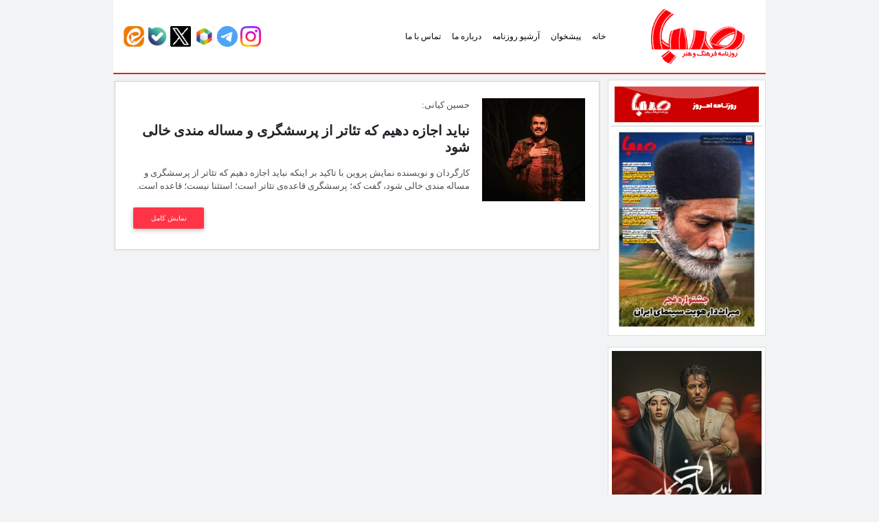

--- FILE ---
content_type: text/html; charset=UTF-8
request_url: https://rooznamehsaba.ir/tag/%D9%BE%D8%B1%D9%88%DB%8C%D9%86-%D8%A7%D8%B9%D8%AA%D8%B5%D8%A7%D9%85%DB%8C/
body_size: 7625
content:
<!DOCTYPE html>
<html lang="fa">

<head>
<title>روزنامه صبا &raquo; پروین اعتصامی</title>
<link rel="apple-touch-icon" sizes="120x120" href="https://sabanewspaper.ir/wp-content/themes/rznmsb/img/fav/apple-touch-icon.png">
<link rel="icon" type="image/png" sizes="32x32" href="https://sabanewspaper.ir/wp-content/themes/rznmsb/img/fav/favicon-32x32.png">
<link rel="icon" type="image/png" sizes="16x16" href="https://sabanewspaper.ir/wp-content/themes/rznmsb/img/fav/favicon-16x16.png">
<link rel="manifest" href="https://sabanewspaper.ir/wp-content/themes/rznmsb/img/fav/site.webmanifest">
<link rel="mask-icon" href="https://sabanewspaper.ir/wp-content/themes/rznmsb/img/fav/safari-pinned-tab.svg" color="#5bbad5">
<meta name="msapplication-TileColor" content="#da532c">
<meta name="theme-color" content="#EC1D23">
<meta http-equiv="Content-Type" content="text/html; charset=utf-8">
<meta http-equiv="content-language" content="fa-IR">
<meta http-equiv="X-UA-Compatible" content="IE=edge,chrome=1">
<meta property="og:locale" content="fr_FR">
<meta name="distribution" content="global">
<meta http-equiv="Cache-Control" content="max-age=200" /> 
<meta name="robots" content="index, follow">
<meta name="googlebot" content="index, follow">
<meta name="viewport" content="width=device-width, initial-scale=1, shrink-to-fit=no">

<meta name='robots' content='max-image-preview:large' />
<style id='wp-img-auto-sizes-contain-inline-css' type='text/css'>
img:is([sizes=auto i],[sizes^="auto," i]){contain-intrinsic-size:3000px 1500px}
/*# sourceURL=wp-img-auto-sizes-contain-inline-css */
</style>

<link rel='stylesheet' id='wp-block-library-rtl-css' href='https://sabanewspaper.ir/wp-includes/css/dist/block-library/style-rtl.min.css' type='text/css' media='all' />
<style id='global-styles-inline-css' type='text/css'>
:root{--wp--preset--aspect-ratio--square: 1;--wp--preset--aspect-ratio--4-3: 4/3;--wp--preset--aspect-ratio--3-4: 3/4;--wp--preset--aspect-ratio--3-2: 3/2;--wp--preset--aspect-ratio--2-3: 2/3;--wp--preset--aspect-ratio--16-9: 16/9;--wp--preset--aspect-ratio--9-16: 9/16;--wp--preset--color--black: #000000;--wp--preset--color--cyan-bluish-gray: #abb8c3;--wp--preset--color--white: #ffffff;--wp--preset--color--pale-pink: #f78da7;--wp--preset--color--vivid-red: #cf2e2e;--wp--preset--color--luminous-vivid-orange: #ff6900;--wp--preset--color--luminous-vivid-amber: #fcb900;--wp--preset--color--light-green-cyan: #7bdcb5;--wp--preset--color--vivid-green-cyan: #00d084;--wp--preset--color--pale-cyan-blue: #8ed1fc;--wp--preset--color--vivid-cyan-blue: #0693e3;--wp--preset--color--vivid-purple: #9b51e0;--wp--preset--gradient--vivid-cyan-blue-to-vivid-purple: linear-gradient(135deg,rgb(6,147,227) 0%,rgb(155,81,224) 100%);--wp--preset--gradient--light-green-cyan-to-vivid-green-cyan: linear-gradient(135deg,rgb(122,220,180) 0%,rgb(0,208,130) 100%);--wp--preset--gradient--luminous-vivid-amber-to-luminous-vivid-orange: linear-gradient(135deg,rgb(252,185,0) 0%,rgb(255,105,0) 100%);--wp--preset--gradient--luminous-vivid-orange-to-vivid-red: linear-gradient(135deg,rgb(255,105,0) 0%,rgb(207,46,46) 100%);--wp--preset--gradient--very-light-gray-to-cyan-bluish-gray: linear-gradient(135deg,rgb(238,238,238) 0%,rgb(169,184,195) 100%);--wp--preset--gradient--cool-to-warm-spectrum: linear-gradient(135deg,rgb(74,234,220) 0%,rgb(151,120,209) 20%,rgb(207,42,186) 40%,rgb(238,44,130) 60%,rgb(251,105,98) 80%,rgb(254,248,76) 100%);--wp--preset--gradient--blush-light-purple: linear-gradient(135deg,rgb(255,206,236) 0%,rgb(152,150,240) 100%);--wp--preset--gradient--blush-bordeaux: linear-gradient(135deg,rgb(254,205,165) 0%,rgb(254,45,45) 50%,rgb(107,0,62) 100%);--wp--preset--gradient--luminous-dusk: linear-gradient(135deg,rgb(255,203,112) 0%,rgb(199,81,192) 50%,rgb(65,88,208) 100%);--wp--preset--gradient--pale-ocean: linear-gradient(135deg,rgb(255,245,203) 0%,rgb(182,227,212) 50%,rgb(51,167,181) 100%);--wp--preset--gradient--electric-grass: linear-gradient(135deg,rgb(202,248,128) 0%,rgb(113,206,126) 100%);--wp--preset--gradient--midnight: linear-gradient(135deg,rgb(2,3,129) 0%,rgb(40,116,252) 100%);--wp--preset--font-size--small: 13px;--wp--preset--font-size--medium: 20px;--wp--preset--font-size--large: 36px;--wp--preset--font-size--x-large: 42px;--wp--preset--spacing--20: 0.44rem;--wp--preset--spacing--30: 0.67rem;--wp--preset--spacing--40: 1rem;--wp--preset--spacing--50: 1.5rem;--wp--preset--spacing--60: 2.25rem;--wp--preset--spacing--70: 3.38rem;--wp--preset--spacing--80: 5.06rem;--wp--preset--shadow--natural: 6px 6px 9px rgba(0, 0, 0, 0.2);--wp--preset--shadow--deep: 12px 12px 50px rgba(0, 0, 0, 0.4);--wp--preset--shadow--sharp: 6px 6px 0px rgba(0, 0, 0, 0.2);--wp--preset--shadow--outlined: 6px 6px 0px -3px rgb(255, 255, 255), 6px 6px rgb(0, 0, 0);--wp--preset--shadow--crisp: 6px 6px 0px rgb(0, 0, 0);}:where(.is-layout-flex){gap: 0.5em;}:where(.is-layout-grid){gap: 0.5em;}body .is-layout-flex{display: flex;}.is-layout-flex{flex-wrap: wrap;align-items: center;}.is-layout-flex > :is(*, div){margin: 0;}body .is-layout-grid{display: grid;}.is-layout-grid > :is(*, div){margin: 0;}:where(.wp-block-columns.is-layout-flex){gap: 2em;}:where(.wp-block-columns.is-layout-grid){gap: 2em;}:where(.wp-block-post-template.is-layout-flex){gap: 1.25em;}:where(.wp-block-post-template.is-layout-grid){gap: 1.25em;}.has-black-color{color: var(--wp--preset--color--black) !important;}.has-cyan-bluish-gray-color{color: var(--wp--preset--color--cyan-bluish-gray) !important;}.has-white-color{color: var(--wp--preset--color--white) !important;}.has-pale-pink-color{color: var(--wp--preset--color--pale-pink) !important;}.has-vivid-red-color{color: var(--wp--preset--color--vivid-red) !important;}.has-luminous-vivid-orange-color{color: var(--wp--preset--color--luminous-vivid-orange) !important;}.has-luminous-vivid-amber-color{color: var(--wp--preset--color--luminous-vivid-amber) !important;}.has-light-green-cyan-color{color: var(--wp--preset--color--light-green-cyan) !important;}.has-vivid-green-cyan-color{color: var(--wp--preset--color--vivid-green-cyan) !important;}.has-pale-cyan-blue-color{color: var(--wp--preset--color--pale-cyan-blue) !important;}.has-vivid-cyan-blue-color{color: var(--wp--preset--color--vivid-cyan-blue) !important;}.has-vivid-purple-color{color: var(--wp--preset--color--vivid-purple) !important;}.has-black-background-color{background-color: var(--wp--preset--color--black) !important;}.has-cyan-bluish-gray-background-color{background-color: var(--wp--preset--color--cyan-bluish-gray) !important;}.has-white-background-color{background-color: var(--wp--preset--color--white) !important;}.has-pale-pink-background-color{background-color: var(--wp--preset--color--pale-pink) !important;}.has-vivid-red-background-color{background-color: var(--wp--preset--color--vivid-red) !important;}.has-luminous-vivid-orange-background-color{background-color: var(--wp--preset--color--luminous-vivid-orange) !important;}.has-luminous-vivid-amber-background-color{background-color: var(--wp--preset--color--luminous-vivid-amber) !important;}.has-light-green-cyan-background-color{background-color: var(--wp--preset--color--light-green-cyan) !important;}.has-vivid-green-cyan-background-color{background-color: var(--wp--preset--color--vivid-green-cyan) !important;}.has-pale-cyan-blue-background-color{background-color: var(--wp--preset--color--pale-cyan-blue) !important;}.has-vivid-cyan-blue-background-color{background-color: var(--wp--preset--color--vivid-cyan-blue) !important;}.has-vivid-purple-background-color{background-color: var(--wp--preset--color--vivid-purple) !important;}.has-black-border-color{border-color: var(--wp--preset--color--black) !important;}.has-cyan-bluish-gray-border-color{border-color: var(--wp--preset--color--cyan-bluish-gray) !important;}.has-white-border-color{border-color: var(--wp--preset--color--white) !important;}.has-pale-pink-border-color{border-color: var(--wp--preset--color--pale-pink) !important;}.has-vivid-red-border-color{border-color: var(--wp--preset--color--vivid-red) !important;}.has-luminous-vivid-orange-border-color{border-color: var(--wp--preset--color--luminous-vivid-orange) !important;}.has-luminous-vivid-amber-border-color{border-color: var(--wp--preset--color--luminous-vivid-amber) !important;}.has-light-green-cyan-border-color{border-color: var(--wp--preset--color--light-green-cyan) !important;}.has-vivid-green-cyan-border-color{border-color: var(--wp--preset--color--vivid-green-cyan) !important;}.has-pale-cyan-blue-border-color{border-color: var(--wp--preset--color--pale-cyan-blue) !important;}.has-vivid-cyan-blue-border-color{border-color: var(--wp--preset--color--vivid-cyan-blue) !important;}.has-vivid-purple-border-color{border-color: var(--wp--preset--color--vivid-purple) !important;}.has-vivid-cyan-blue-to-vivid-purple-gradient-background{background: var(--wp--preset--gradient--vivid-cyan-blue-to-vivid-purple) !important;}.has-light-green-cyan-to-vivid-green-cyan-gradient-background{background: var(--wp--preset--gradient--light-green-cyan-to-vivid-green-cyan) !important;}.has-luminous-vivid-amber-to-luminous-vivid-orange-gradient-background{background: var(--wp--preset--gradient--luminous-vivid-amber-to-luminous-vivid-orange) !important;}.has-luminous-vivid-orange-to-vivid-red-gradient-background{background: var(--wp--preset--gradient--luminous-vivid-orange-to-vivid-red) !important;}.has-very-light-gray-to-cyan-bluish-gray-gradient-background{background: var(--wp--preset--gradient--very-light-gray-to-cyan-bluish-gray) !important;}.has-cool-to-warm-spectrum-gradient-background{background: var(--wp--preset--gradient--cool-to-warm-spectrum) !important;}.has-blush-light-purple-gradient-background{background: var(--wp--preset--gradient--blush-light-purple) !important;}.has-blush-bordeaux-gradient-background{background: var(--wp--preset--gradient--blush-bordeaux) !important;}.has-luminous-dusk-gradient-background{background: var(--wp--preset--gradient--luminous-dusk) !important;}.has-pale-ocean-gradient-background{background: var(--wp--preset--gradient--pale-ocean) !important;}.has-electric-grass-gradient-background{background: var(--wp--preset--gradient--electric-grass) !important;}.has-midnight-gradient-background{background: var(--wp--preset--gradient--midnight) !important;}.has-small-font-size{font-size: var(--wp--preset--font-size--small) !important;}.has-medium-font-size{font-size: var(--wp--preset--font-size--medium) !important;}.has-large-font-size{font-size: var(--wp--preset--font-size--large) !important;}.has-x-large-font-size{font-size: var(--wp--preset--font-size--x-large) !important;}
/*# sourceURL=global-styles-inline-css */
</style>

<style id='classic-theme-styles-inline-css' type='text/css'>
/*! This file is auto-generated */
.wp-block-button__link{color:#fff;background-color:#32373c;border-radius:9999px;box-shadow:none;text-decoration:none;padding:calc(.667em + 2px) calc(1.333em + 2px);font-size:1.125em}.wp-block-file__button{background:#32373c;color:#fff;text-decoration:none}
/*# sourceURL=/wp-includes/css/classic-themes.min.css */
</style>
<link rel='stylesheet' id='edd-blocks-css' href='https://sabanewspaper.ir/wp-content/plugins/easy-digital-downloads/includes/blocks/assets/css/edd-blocks.css' type='text/css' media='all' />
<link rel='stylesheet' id='contact-form-7-css' href='https://sabanewspaper.ir/wp-content/plugins/contact-form-7/includes/css/styles.css' type='text/css' media='all' />
<link rel='stylesheet' id='contact-form-7-rtl-css' href='https://sabanewspaper.ir/wp-content/plugins/contact-form-7/includes/css/styles-rtl.css' type='text/css' media='all' />
<link rel='stylesheet' id='wp-postratings-css' href='https://sabanewspaper.ir/wp-content/plugins/wp-postratings/css/postratings-css.css' type='text/css' media='all' />
<link rel='stylesheet' id='wp-postratings-rtl-css' href='https://sabanewspaper.ir/wp-content/plugins/wp-postratings/css/postratings-css-rtl.css' type='text/css' media='all' />
<link rel='stylesheet' id='edd-styles-css' href='https://sabanewspaper.ir/wp-content/plugins/easy-digital-downloads/assets/build/css/frontend/edd-rtl.min.css' type='text/css' media='all' />
<link rel='stylesheet' id='MDB-css' href='https://sabanewspaper.ir/wp-content/themes/rznmsb/css/mdb.min.css' type='text/css' media='all' />
<link rel='stylesheet' id='Style-css' href='https://sabanewspaper.ir/wp-content/themes/rznmsb/style.css' type='text/css' media='all' />
<link rel='stylesheet' id='ari-fancybox-css' href='https://sabanewspaper.ir/wp-content/plugins/ari-fancy-lightbox/assets/fancybox/jquery.fancybox.min.css' type='text/css' media='all' />
<style id='ari-fancybox-inline-css' type='text/css'>
BODY .fancybox-container{z-index:200000}BODY .fancybox-is-open .fancybox-bg{opacity:0.87}BODY .fancybox-bg {background-color:#0f0f11}BODY .fancybox-thumbs {background-color:#ffffff}
/*# sourceURL=ari-fancybox-inline-css */
</style>
<script type="text/javascript" src="https://sabanewspaper.ir/wp-includes/js/jquery/jquery.min.js" id="jquery-core-js"></script>
<script type="text/javascript" src="https://sabanewspaper.ir/wp-includes/js/jquery/jquery-migrate.min.js" id="jquery-migrate-js"></script>
<script type="text/javascript" id="ari-fancybox-js-extra">
/* <![CDATA[ */
var ARI_FANCYBOX = {"lightbox":{"loop":true,"backFocus":false,"trapFocus":false,"thumbs":{"hideOnClose":false},"touch":{"vertical":true,"momentum":true},"slideShow":{"autoStart":true},"buttons":["slideShow","fullScreen","thumbs","close"],"lang":"custom","i18n":{"custom":{"PREV":"Previous","NEXT":"Next","PLAY_START":"Start slideshow (P)","PLAY_STOP":"Stop slideshow (P)","FULL_SCREEN":"Full screen (F)","THUMBS":"Thumbnails (G)","CLOSE":"Close (Esc)","ERROR":"The requested content cannot be loaded. \u003Cbr/\u003E Please try again later."}}},"convert":{"images":{"convert":true,"post_grouping":true,"convertNameSmart":true}},"sanitize":null,"viewers":{"pdfjs":{"url":"https://sabanewspaper.ir/wp-content/plugins/ari-fancy-lightbox/assets/pdfjs/web/viewer.html"}}};
//# sourceURL=ari-fancybox-js-extra
/* ]]> */
</script>
<script type="text/javascript" src="https://sabanewspaper.ir/wp-content/plugins/ari-fancy-lightbox/assets/fancybox/jquery.fancybox.min.js" id="ari-fancybox-js"></script>
<link rel="https://api.w.org/" href="https://sabanewspaper.ir/wp-json/" /><link rel="alternate" title="JSON" type="application/json" href="https://sabanewspaper.ir/wp-json/wp/v2/tags/548" /><meta name="generator" content="Easy Digital Downloads v3.6.2" />

</head>
<body>
<div class="heading d-none">
	<h1>روزنامه صبا</h1>
	<h2>روزنامه صبا</h2>
</div><main>
   <div class="container">
      <nav class="navbar navbar-expand-lg navbar-light white px-0 mb-2">
    <div class="container">
        <a target="_parent" class="navbar-brand waves-effect" href="https://sabanewspaper.ir">
            <img src="https://sabanewspaper.ir/wp-content/themes/rznmsb/img/logo.png" alt="روزنامه صبا">
        </a>
        <div class="collapse navbar-collapse" id="navbarSupportedContent">
			<div class="menu-%d9%81%d9%87%d8%b1%d8%b3%d8%aa-container"><ul id="menu-%d9%81%d9%87%d8%b1%d8%b3%d8%aa" class="navbar-nav ml-auto"><li itemscope="itemscope" itemtype="https://www.schema.org/SiteNavigationElement" class="menu-item menu-item-type-custom menu-item-object-custom nav-item"><a class="nav-link"title="خانه" href="/">خانه</a></li>
<li itemscope="itemscope" itemtype="https://www.schema.org/SiteNavigationElement" class="menu-item menu-item-type-custom menu-item-object-custom nav-item"><a class="nav-link"title="پیشخوان" href="https://sabanewspaper.ir/category/%d9%be%db%8c%d8%b4%d8%ae%d9%88%d8%a7%d9%86/">پیشخوان</a></li>
<li itemscope="itemscope" itemtype="https://www.schema.org/SiteNavigationElement" class="menu-item menu-item-type-custom menu-item-object-custom nav-item"><a class="nav-link"title="آرشیو روزنامه" href="/downloads/">آرشیو روزنامه</a></li>
<li itemscope="itemscope" itemtype="https://www.schema.org/SiteNavigationElement" class="menu-item menu-item-type-post_type menu-item-object-page nav-item"><a class="nav-link"title="درباره ما" href="https://sabanewspaper.ir/%d8%af%d8%b1%d8%a8%d8%a7%d8%b1%d9%87-%d9%85%d8%a7/">درباره ما</a></li>
<li itemscope="itemscope" itemtype="https://www.schema.org/SiteNavigationElement" class="menu-item menu-item-type-post_type menu-item-object-page nav-item"><a class="nav-link"title="تماس با ما" href="https://sabanewspaper.ir/%d8%aa%d9%85%d8%a7%d8%b3-%d8%a8%d8%a7-%d9%85%d8%a7/">تماس با ما</a></li>
</ul></div>        </div>
        
               <div>
            <a target="_blank" href="https://instagram.com/sabanewspaper_ir" class="zoom" role="button"><img src="https://sabakhabar.ir/wp-content/uploads/irserverco.ir/instagram.png" alt="" width="30" height="30" /></a>
            <a target="_blank" href="https://t.me/sabanewspaper_ir" class="zoom" role="button"><img src="https://sabakhabar.ir/wp-content/uploads/irserverco.ir/telegram.png" alt="" width="30" height="30" /></a>
            <a target="_blank" href="https://rubika.ir/sabanewspaper_ir" class="zoom"><img src="https://sabakhabar.ir/wp-content/uploads/irserverco.ir/roobika.png" alt="" width="30" height="30" /></a>
            <a target="_blank" href="https://twitter.com/sabanewspaper_ir" class="zoom" role="button"><img src="https://sabakhabar.ir/wp-content/uploads/irserverco.ir/xtwitter.png" alt="" width="30" height="30" /></a>
            <a target="_blank" href="https://ble.ir/sabanewspaper_ir" class="zoom"><img src="https://sabakhabar.ir/wp-content/uploads/irserverco.ir/bale.png" alt="" width="30" height="30" /></a>
            <a target="_blank" href="https://eitaa.com/sabanewspaper_ir" class="zoom"><img src="https://sabakhabar.ir/wp-content/uploads/irserverco.ir/eita.png" alt="" width="30" height="30" /></a>
               </div>
               </div>
               
               
                      <button class="navbar-toggler" type="button" data-toggle="collapse" data-target="#navbarSupportedContent" aria-controls="navbarSupportedContent"
            aria-expanded="false" aria-label="Toggle navigation">
            <span class="navbar-toggler-icon"></span>
        </button>
</nav>      <div class="row">
         <div class="col-lg-3 col-md-3 mb-2 sidebar">

         
   <div class="card mb-1 p-1 d-xl-block bc-white">
             <h3><img src="https://rooznamehsaba.com/wp-content/uploads/2022/04/roozname-01.png"/></h3>
         <a target="_blank" href="https://sabanewspaper.ir/downloads/2037/" rel="bookmark">
         <div align="center"><img width="214" height="300" src="https://sabanewspaper.ir/wp-content/uploads/2026/01/2037_page-0001-214x300.jpg" class="img-fluid wp-post-image" alt="شماره 2037| روزنامه صبا یکشنبه 14 دی ۱۴۰۴" decoding="async" fetchpriority="high" srcset="https://sabanewspaper.ir/wp-content/uploads/2026/01/2037_page-0001-214x300.jpg 214w, https://sabanewspaper.ir/wp-content/uploads/2026/01/2037_page-0001-732x1024.jpg 732w, https://sabanewspaper.ir/wp-content/uploads/2026/01/2037_page-0001-768x1075.jpg 768w, https://sabanewspaper.ir/wp-content/uploads/2026/01/2037_page-0001-1098x1536.jpg 1098w, https://sabanewspaper.ir/wp-content/uploads/2026/01/2037_page-0001-1463x2048.jpg 1463w, https://sabanewspaper.ir/wp-content/uploads/2026/01/2037_page-0001-150x210.jpg 150w, https://sabanewspaper.ir/wp-content/uploads/2026/01/2037_page-0001.jpg 1477w" sizes="(max-width: 214px) 100vw, 214px" /></div>
         </a>
   </div>
   
   <p>
       
   <div class="card mb-2 d-none d-xl-block bc-white">
       <a target="_blank" href="https://www.sheyda.com/p/f2f7b5a8e88"><img class="ads-img" src="https://sabanewspaper.ir/wp-content/uploads/2025/11/10-8.jpg"></a>
   </div>
   
   </p>
   
   <div class="card mb-1 p-1 d-xl-block bc-white2">
            <h3><a title="خبرگزاری صبا" href="https://www.khabargozarisaba.com/" target="_blank" rel="noopener"><img src="https://rooznamehsaba.com/wp-content/uploads/2022/04/NEWS22.png" /></a></h3>
       <br>
       <a target="_blank" href="https://sabakhabar.ir/549141">«اوتللو»در خاورمیانه؛ یک تراژدی تاریخی</a>
       <hr>
       <a target="_blank" href="https://sabakhabar.ir/549228">مستندساز باید جلوتر از جشنواره حرکت کند</a>
       <hr>
       <a target="_blank" href="https://sabakhabar.ir/549154">؛ ادریس البا در گروگان‌گیری یک قطار</a>
       <hr>
       <a target="_blank" href="https://sabakhabar.ir/549214">پخش «وحشی ۲» با مردم آغاز شد</a>
       <hr>
       <a target="_blank" href="https://sabakhabar.ir/549201">اکران آنلاین فیلم جدید فرزاد حسنی</a>
       <hr>
       <a target="_blank" href="https://sabakhabar.ir/549189">۱۰ فیلم برتر سال ۲۰۲۵ </a>
   </div>
   
   <p>
   
   <div class="card mb-1 p-1 d-xl-block bc-white2">
            <h3><a title="ماهنامه صبا" href="https://www.mahnamehsaba.com/" target="_blank" rel="noopener"><img src="https://rooznamehsaba.com/wp-content/uploads/2022/04/mahname22-scaled.png" /></a></h3>
       <br>
       <a target="_blank" href="https://sabajournal.ir/15707">«سرشت باران»؛ سوگ‌نامه‌ای برای خدای کوچک</a>
       <hr>
       <a target="_blank" href="https://sabajournal.ir/15701">«رویاهای قطار»؛ درام وسترن زیبا</a>
       <hr>
       <a target="_blank" href="https://sabajournal.ir/15698">«بچهٔ مردم»؛ فیلمی که دوست می‌داریم</a>
       <hr>
       <a target="_blank" href="https://sabajournal.ir/15693">۱۰ ویژگی سریال هزار و یک شب</a>
       <hr>
       <a target="_blank" href="https://sabajournal.ir/15687">شفرونی چگونه شکاف نسلی را آشکار کرد؟</a>
       <hr>
       <a target="_blank" href="https://sabajournal.ir/15684">«کفایت مذاکرات»؛ بحران کمدی ایرانی</a>
   </div>
   
   <div class="card mb-3 d-block d-sm-none">
         </div>
   
      
</div>
         <div class="col-lg-9 col-md-9 mb-5 single">
            <div class="row">
                              <div class="col-12">
                  <div class="card mb-3">
                     <div class="card-body card_archive">
                        <div class="row">
                           <div class="col-3 col-lg-3">
                              <img width="150" height="150" src="https://sabanewspaper.ir/wp-content/uploads/2022/06/1-40-150x150.jpg" class="img-fluid wp-post-image" alt="thumbnail" decoding="async" />                           </div>
                           <div class="col-9 col-lg-9">
                              <p class="dark-grey-text">
                                 حسین کیانی:                              </p>
                              <h5 class="font-weight-bold mb-3"><strong>نباید اجازه دهیم که تئاتر از پرسشگری و مساله مندی خالی شود</strong></h5>
                                                            <p class="dark-grey-text">
                                 کارگردان و نویسنده نمایش پروین با تاکید بر اینکه نباید اجازه دهیم که تئاتر از پرسشگری و مساله مندی خالی شود، گفت که؛ پرسشگری قاعده‌ی تئاتر است؛ استثنا نیست؛ قاعده است.                              </p>
                                                            <a href="https://sabanewspaper.ir/13930/" class="btn btn-danger btn-sm float-left">نمایش کامل</a>
                           </div>
                        </div>
                     </div>
                  </div>
               </div>
                                          </div>
         </div>
      </div>
   </div>
</main>
<footer id="footer" class="page-footer">
   <div class="container text-center text-md-right mt-4">
      <div class="row mt-3">
        <div class="col-md-6 col-xl-6 mb-5 footer-widgets">
            <header class="footer-widgets-title"><h6 class="text-uppercase font-weight-bold">آرشیو روزنامه صبا</h6></header>
            <form class="search-field" method="get" action="https://sabanewspaper.ir">
            <label>جستجو بر اساس شماره روزنامه</label>
            <input name="s" id="s" placeholder="عبارت مورد نظر ... " type="text">
            <input id="searchsubmit" class="search-submit" value="جستجو" type="submit">
            </form>
            
            <!--<form class="search-field" method="get" action="https://sabanewspaper.ir">
            <label>جستجو بر اساس تاریح</label>
            <input name="s" id="s" type="date" name="s" value="">
            <input id="searchsubmit" class="search-submit" value="جستجو" type="submit">
            </form>-->
        </div>
		 
		 		 
      </div>
   </div>
   <div class="footer-copyright pt-3">
	   <div class="container">
		   <div class="row">
			   <div class="col-md-5 text-right">
				  <div class="menu-%d9%81%d9%87%d8%b1%d8%b3%d8%aa-container"><ul id="menu-%d9%81%d9%87%d8%b1%d8%b3%d8%aa-1" class="menu"><li id="menu-item-6" class="menu-item menu-item-type-custom menu-item-object-custom menu-item-6"><a class="nav-link"href="/">خانه</a></li>
<li id="menu-item-11840" class="menu-item menu-item-type-custom menu-item-object-custom menu-item-11840"><a class="nav-link"href="https://sabanewspaper.ir/category/%d9%be%db%8c%d8%b4%d8%ae%d9%88%d8%a7%d9%86/">پیشخوان</a></li>
<li id="menu-item-65" class="menu-item menu-item-type-custom menu-item-object-custom menu-item-65"><a class="nav-link"href="/downloads/">آرشیو روزنامه</a></li>
<li id="menu-item-64" class="menu-item menu-item-type-post_type menu-item-object-page menu-item-64"><a class="nav-link"href="https://sabanewspaper.ir/%d8%af%d8%b1%d8%a8%d8%a7%d8%b1%d9%87-%d9%85%d8%a7/">درباره ما</a></li>
<li id="menu-item-11234" class="menu-item menu-item-type-post_type menu-item-object-page menu-item-11234"><a class="nav-link"href="https://sabanewspaper.ir/%d8%aa%d9%85%d8%a7%d8%b3-%d8%a8%d8%a7-%d9%85%d8%a7/">تماس با ما</a></li>
</ul></div>			   </div>
			   <div class="col-md-3 text-center">
               <div class="social-counters">
                  <a target="_blank" href="https://rubika.ir/sabanewspaper_ir" class="comm-ic waves-effect" role="button"><img src="https://sabakhabar.ir/wp-content/uploads/irserverco.ir/roobika.png" alt="" width="30" height="30" /></a>
                  <a target="_blank" href="http://twitter.com/sabanewspaper_ir" class="tw-ic waves-effect" role="button"><img src="https://sabakhabar.ir/wp-content/uploads/irserverco.ir/xtwitter.png" alt="" width="30" height="30" /></a>
                  <a target="_blank" href="http://instagram.com/sabanewspaper_ir" class="ins-ic waves-effect" role="button"><img src="https://sabakhabar.ir/wp-content/uploads/irserverco.ir/instagram.png" alt="" width="33" height="33" /></a>
                  <a target="_blank" href="https://t.me/sabanewspaper_ir" class="comm-ic waves-effect" role="button"><img src="https://sabakhabar.ir/wp-content/uploads/irserverco.ir/telegram.png" alt="" width="30" height="30" /></a>
                  <a target="_blank" href="https://ble.ir/sabanewspaper_ir" class="comm-ic waves-effect" role="button"><img src="https://sabakhabar.ir/wp-content/uploads/irserverco.ir/bale.png" alt="" width="30" height="30" /></a>
                  <a target="_blank" href="https://eitaa.com/sabanewspaper_ir" class="comm-ic waves-effect" role="button"><img src="https://sabakhabar.ir/wp-content/uploads/irserverco.ir/eita.png" alt="" width="30" height="30" /></a>
               </div>
			   </div>
			   <div class="col-md-4 text-center">
				  <p class="pt-2">استفاده از مطالب با ذکر منبع بلامانع است. <span style="color: #fff;">پشتیبانی: <a style="color: #fff;" href="https://irserverco.ir" rel="follow">آی آر سرور</a></span></p>
			   </div>
		   </div>
	   </div>
   </div>
</footer>
<script type="speculationrules">
{"prefetch":[{"source":"document","where":{"and":[{"href_matches":"/*"},{"not":{"href_matches":["/wp-*.php","/wp-admin/*","/wp-content/uploads/*","/wp-content/*","/wp-content/plugins/*","/wp-content/themes/rznmsb/*","/*\\?(.+)","/%d9%be%d8%b1%d8%af%d8%a7%d8%ae%d8%aa/*"]}},{"not":{"selector_matches":"a[rel~=\"nofollow\"]"}},{"not":{"selector_matches":".no-prefetch, .no-prefetch a"}}]},"eagerness":"conservative"}]}
</script>
	<style>.edd-js-none .edd-has-js, .edd-js .edd-no-js, body.edd-js input.edd-no-js { display: none; }</style>
	<script>/* <![CDATA[ */(function(){var c = document.body.classList;c.remove('edd-js-none');c.add('edd-js');})();/* ]]> */</script>
	<script type="text/javascript" src="https://sabanewspaper.ir/wp-includes/js/dist/hooks.min.js" id="wp-hooks-js"></script>
<script type="text/javascript" src="https://sabanewspaper.ir/wp-includes/js/dist/i18n.min.js" id="wp-i18n-js"></script>
<script type="text/javascript" id="wp-i18n-js-after">
/* <![CDATA[ */
wp.i18n.setLocaleData( { 'text direction\u0004ltr': [ 'rtl' ] } );
//# sourceURL=wp-i18n-js-after
/* ]]> */
</script>
<script type="text/javascript" src="https://sabanewspaper.ir/wp-content/plugins/contact-form-7/includes/swv/js/index.js" id="swv-js"></script>
<script type="text/javascript" id="contact-form-7-js-translations">
/* <![CDATA[ */
( function( domain, translations ) {
	var localeData = translations.locale_data[ domain ] || translations.locale_data.messages;
	localeData[""].domain = domain;
	wp.i18n.setLocaleData( localeData, domain );
} )( "contact-form-7", {"translation-revision-date":"2025-04-05 08:14:51+0000","generator":"GlotPress\/4.0.1","domain":"messages","locale_data":{"messages":{"":{"domain":"messages","plural-forms":"nplurals=1; plural=0;","lang":"fa"},"This contact form is placed in the wrong place.":["\u0627\u06cc\u0646 \u0641\u0631\u0645 \u062a\u0645\u0627\u0633 \u062f\u0631 \u062c\u0627\u06cc \u0627\u0634\u062a\u0628\u0627\u0647\u06cc \u0642\u0631\u0627\u0631 \u062f\u0627\u062f\u0647 \u0634\u062f\u0647 \u0627\u0633\u062a."],"Error:":["\u062e\u0637\u0627:"]}},"comment":{"reference":"includes\/js\/index.js"}} );
//# sourceURL=contact-form-7-js-translations
/* ]]> */
</script>
<script type="text/javascript" id="contact-form-7-js-before">
/* <![CDATA[ */
var wpcf7 = {
    "api": {
        "root": "https:\/\/sabanewspaper.ir\/wp-json\/",
        "namespace": "contact-form-7\/v1"
    },
    "cached": 1
};
//# sourceURL=contact-form-7-js-before
/* ]]> */
</script>
<script type="text/javascript" src="https://sabanewspaper.ir/wp-content/plugins/contact-form-7/includes/js/index.js" id="contact-form-7-js"></script>
<script type="text/javascript" id="wp-postratings-js-extra">
/* <![CDATA[ */
var ratingsL10n = {"plugin_url":"https://sabanewspaper.ir/wp-content/plugins/wp-postratings","ajax_url":"https://sabanewspaper.ir/wp-admin/admin-ajax.php","text_wait":"Please rate only 1 item at a time.","image":"stars","image_ext":"gif","max":"5","show_loading":"1","show_fading":"1","custom":"0"};
var ratings_mouseover_image=new Image();ratings_mouseover_image.src="https://sabanewspaper.ir/wp-content/plugins/wp-postratings/images/stars/rating_over.gif";;
//# sourceURL=wp-postratings-js-extra
/* ]]> */
</script>
<script type="text/javascript" src="https://sabanewspaper.ir/wp-content/plugins/wp-postratings/js/postratings-js.js" id="wp-postratings-js"></script>
<script type="text/javascript" id="edd-ajax-js-extra">
/* <![CDATA[ */
var edd_scripts = {"ajaxurl":"https://sabanewspaper.ir/wp-admin/admin-ajax.php","position_in_cart":"","has_purchase_links":"0","already_in_cart_message":"\u0634\u0645\u0627 \u062f\u0631 \u062d\u0627\u0644 \u062d\u0627\u0636\u0631 \u0627\u06cc\u0646 \u0645\u0648\u0631\u062f \u0631\u0627 \u0628\u0647 \u0633\u0628\u062f \u062e\u0631\u06cc\u062f \u062e\u0648\u062f \u0627\u0636\u0627\u0641\u0647 \u06a9\u0631\u062f\u0647 \u0627\u06cc\u062f","empty_cart_message":"\u0633\u0628\u062f\u062e\u0631\u06cc\u062f \u062e\u0627\u0644\u06cc \u0627\u0633\u062a!","loading":"\u062f\u0631 \u062d\u0627\u0644 \u0628\u0627\u0631\u06af\u0630\u0627\u0631\u06cc","select_option":"\u0644\u0637\u0641\u0627\u064b \u06cc\u06a9 \u06af\u0632\u06cc\u0646\u0647 \u0631\u0627 \u0627\u0646\u062a\u062e\u0627\u0628 \u0646\u0645\u0627\u06cc\u06cc\u062f","is_checkout":"0","default_gateway":"","redirect_to_checkout":"0","checkout_page":"https://sabanewspaper.ir/%d9%be%d8%b1%d8%af%d8%a7%d8%ae%d8%aa/","permalinks":"1","quantities_enabled":"","taxes_enabled":"0","current_page":"13930"};
//# sourceURL=edd-ajax-js-extra
/* ]]> */
</script>
<script type="text/javascript" src="https://sabanewspaper.ir/wp-content/plugins/easy-digital-downloads/assets/build/js/frontend/edd-ajax.js" id="edd-ajax-js"></script>
<script type="text/javascript" src="https://sabanewspaper.ir/wp-content/themes/rznmsb/js/jquery-3.3.1.min.js" id="jQuery-js"></script>
<script type="text/javascript" src="https://sabanewspaper.ir/wp-content/themes/rznmsb/js/popper.min.js" id="Tether-js"></script>
<script type="text/javascript" src="https://sabanewspaper.ir/wp-content/themes/rznmsb/js/bootstrap.min.js" id="Bootstrap-js"></script>
<script type="text/javascript" src="https://sabanewspaper.ir/wp-content/themes/rznmsb/js/mdb.min.js" id="MDB-js"></script>
<script type="text/javascript" src="https://sabanewspaper.ir/wp-content/themes/rznmsb/js/custom.js" id="custom-js"></script>
</body>
</html>


<!-- Page cached by LiteSpeed Cache 7.7 on 2026-01-04 10:35:40 -->

--- FILE ---
content_type: text/css
request_url: https://sabanewspaper.ir/wp-content/themes/rznmsb/css/mdb.min.css
body_size: 89209
content:
:root {
 --blue:#007bff;
 --indigo:#6610f2;
 --purple:#6f42c1;
 --pink:#e83e8c;
 --red:#dc3545;
 --orange:#fd7e14;
 --yellow:#ffc107;
 --green:#28a745;
 --teal:#20c997;
 --cyan:#17a2b8;
 --white:#fff;
 --gray:#6c757d;
 --gray-dark:#343a40;
 --primary:#007bff;
 --secondary:#6c757d;
 --success:#28a745;
 --info:#17a2b8;
 --warning:#ffc107;
 --danger:#dc3545;
 --light:#f8f9fa;
 --dark:#343a40;
 --breakpoint-xs:0;
 --breakpoint-sm:576px;
 --breakpoint-md:768px;
 --breakpoint-lg:992px;
 --breakpoint-xl:1200px;
 --font-family-sans-serif:-apple-system,BlinkMacSystemFont,"Segoe UI",Roboto,"Helvetica Neue",Arial,"Noto Sans",sans-serif,"Apple Color Emoji","Segoe UI Emoji","Segoe UI Symbol","Noto Color Emoji";
 --font-family-monospace:SFMono-Regular,Menlo,Monaco,Consolas,"Liberation Mono","Courier New",monospace
}
*,
::after,
::before {
 box-sizing:border-box
}
html {
 font-family:sans-serif;
 line-height:1.15;
 -webkit-text-size-adjust:100%;
 -webkit-tap-highlight-color:transparent
}
article,
aside,
figcaption,
figure,
footer,
header,
hgroup,
main,
nav,
section {
 display:block
}
body {
 margin:0;
 font-family:-apple-system,BlinkMacSystemFont,"Segoe UI",Roboto,"Helvetica Neue",Arial,"Noto Sans",sans-serif,"Apple Color Emoji","Segoe UI Emoji","Segoe UI Symbol","Noto Color Emoji";
 font-size:1rem;
 font-weight:400;
 line-height:1.5;
 color:#212529;
 text-align:right;
 background-color:#fff;
 direction: rtl;
}
[tabindex="-1"]:focus {
 outline:0!important
}
hr {
 box-sizing:content-box;
 height:0;
 overflow:visible
}
h1,
h2,
h3,
h4,
h5,
h6 {
 margin-top:0;
 margin-bottom:.5rem
}
p {
 margin-top:0;
 margin-bottom:1rem
}
abbr[data-original-title],
abbr[title] {
 text-decoration:underline;
 -webkit-text-decoration:underline dotted;
 text-decoration:underline dotted;
 cursor:help;
 border-bottom:0;
 -webkit-text-decoration-skip-ink:none;
 text-decoration-skip-ink:none
}
address {
 margin-bottom:1rem;
 font-style:normal;
 line-height:inherit
}
dl,
ol,
ul {
 margin-top:0;
 margin-bottom:1rem
}
ol ol,
ol ul,
ul ol,
ul ul {
 margin-bottom:0
}
dt {
 font-weight:700
}
dd {
 margin-bottom:.5rem;
 margin-left:0
}
blockquote {
 margin:0 0 1rem
}
b,
strong {
 font-weight:bolder
}
small {
 font-size:80%
}
sub,
sup {
 position:relative;
 font-size:75%;
 line-height:0;
 vertical-align:baseline
}
sub {
 bottom:-.25em
}
sup {
 top:-.5em
}
a {
 color:#202020;
 text-decoration:none;
 background-color:transparent;
 -webkit-transition:all .2s ease-in-out;
 -o-transition:all .2s ease-in-out;
 transition:all .2s ease-in-out
}
a:hover {
 text-decoration:none;
 color:#000
}
a:not([href]):not([tabindex]) {
 color:inherit;
 text-decoration:none
}
a:not([href]):not([tabindex]):focus,
a:not([href]):not([tabindex]):hover {
 color:inherit;
 text-decoration:none
}
a:not([href]):not([tabindex]):focus {
 outline:0
}
code,
kbd,
pre,
samp {
 font-family:SFMono-Regular,Menlo,Monaco,Consolas,"Liberation Mono","Courier New",monospace;
 font-size:1em
}
pre {
 margin-top:0;
 margin-bottom:1rem;
 overflow:auto
}
figure {
 margin:0 0 1rem
}
img {
 vertical-align:middle;
 border-style:none
}
svg {
 overflow:hidden;
 vertical-align:middle
}
table {
 border-collapse:collapse
}
caption {
 padding-top:.75rem;
 padding-bottom:.75rem;
 color:#6c757d;
 text-align:left;
 caption-side:bottom
}
th {
 text-align:inherit
}
label {
 display:inline-block;
 margin-bottom:.5rem
}
button {
 border-radius:0
}
button:focus {
 outline:1px dotted;
 outline:5px auto -webkit-focus-ring-color
}
button,
input,
optgroup,
select,
textarea {
 margin:0;
 font-family:inherit;
 font-size:inherit;
 line-height:inherit
}
button,
input {
 overflow:visible
}
button,
select {
 text-transform:none
}
select {
 word-wrap:normal
}
[type=button],
[type=reset],
[type=submit],
button {
 -webkit-appearance:button
}
[type=button]:not(:disabled),
[type=reset]:not(:disabled),
[type=submit]:not(:disabled),
button:not(:disabled) {
 cursor:pointer
}
[type=button]::-moz-focus-inner,
[type=reset]::-moz-focus-inner,
[type=submit]::-moz-focus-inner,
button::-moz-focus-inner {
 padding:0;
 border-style:none
}
input[type=checkbox],
input[type=radio] {
 box-sizing:border-box;
 padding:0
}
input[type=date],
input[type=datetime-local],
input[type=month],
input[type=time] {
 -webkit-appearance:listbox
}
textarea {
 overflow:auto;
 resize:vertical
}
fieldset {
 min-width:0;
 padding:0;
 margin:0;
 border:0
}
legend {
 display:block;
 width:100%;
 max-width:100%;
 padding:0;
 margin-bottom:.5rem;
 font-size:1.5rem;
 line-height:inherit;
 color:inherit;
 white-space:normal
}
progress {
 vertical-align:baseline
}
[type=number]::-webkit-inner-spin-button,
[type=number]::-webkit-outer-spin-button {
 height:auto
}
[type=search] {
 outline-offset:-2px;
 -webkit-appearance:none
}
[type=search]::-webkit-search-decoration {
 -webkit-appearance:none
}
::-webkit-file-upload-button {
 font:inherit;
 -webkit-appearance:button
}
output {
 display:inline-block
}
summary {
 display:list-item;
 cursor:pointer
}
template {
 display:none
}
[hidden] {
 display:none!important
}
.h1,
.h2,
.h3,
.h4,
.h5,
.h6,
h1,
h2,
h3,
h4,
h5,
h6 {
 margin-bottom:.5rem;
 font-weight:500;
 line-height:1.2
}
.h1,
h1 {
 font-size:2.5rem
}
.h2,
h2 {
 font-size:2rem
}
.h3,
h3 {
 font-size:1.75rem
}
.h4,
h4 {
 font-size:1.5rem
}
.h5,
h5 {
 font-size:1.25rem
}
.h6,
h6 {
 font-size:1rem
}
.lead {
 font-size:1.25rem;
 font-weight:300
}
.lead1 {
 font-size:1.25rem;
 font-weight:300
}
.display-1 {
 font-size:6rem;
 font-weight:300;
 line-height:1.2
}
.display-2 {
 font-size:5.5rem;
 font-weight:300;
 line-height:1.2
}
.display-3 {
 font-size:4.5rem;
 font-weight:300;
 line-height:1.2
}
.display-4 {
 font-size:3.5rem;
 font-weight:300;
 line-height:1.2
}
hr {
 margin-top:1rem;
 margin-bottom:1rem;
 border:0;
 border-top:1px dashed rgba(0,0,0,.1)
}
.small,
small {
 font-size:80%;
 font-weight:400
}
.mark,
mark {
 padding:.2em;
 background-color:#fcf8e3
}
.list-unstyled {
 padding-right:0;
 list-style:none
}
.list-inline {
 padding-left:0;
 list-style:none
}
.list-inline-item {
 display:inline-block
}
.list-inline-item:not(:last-child) {
 margin-right:.5rem
}
.initialism {
 font-size:90%;
 text-transform:uppercase
}
.blockquote {
 margin-bottom:1rem;
 font-size:1.25rem
}
.blockquote-footer {
 display:block;
 font-size:80%;
 color:#6c757d
}
.blockquote-footer::before {
 content:"\2014\00A0"
}
.img-fluid {
 max-width:100%;
 height:auto
}
.img-thumbnail {
 padding:.25rem;
 background-color:#fff;
 border:1px solid #dee2e6;
 border-radius:.25rem;
 max-width:100%;
 height:auto
}
.figure {
 display:inline-block
}
.figure-img {
 margin-bottom:.5rem;
 line-height:1
}
.figure-caption {
 font-size:90%;
 color:#6c757d
}
code {
 font-size:87.5%;
 color:#e83e8c;
 word-break:break-word
}
a>code {
 color:inherit
}
kbd {
 padding:.2rem .4rem;
 font-size:87.5%;
 color:#fff;
 background-color:#212529;
 border-radius:.2rem
}
kbd kbd {
 padding:0;
 font-size:100%;
 font-weight:700
}
pre {
 display:block;
 font-size:87.5%;
 color:#212529
}
pre code {
 font-size:inherit;
 color:inherit;
 word-break:normal
}
.pre-scrollable {
 max-height:340px;
 overflow-y:scroll
}
.container {
 width:100%;
 padding-right:15px;
 padding-left:15px;
 margin-right:auto;
 margin-left:auto
}
@media (min-width:576px) {
 .container {
  max-width:540px
 }
}
@media (min-width:768px) {
 .container {
  max-width:720px
 }
}
@media (min-width:992px) {
 .container {
  max-width:960px
 }
}
@media (min-width:1200px) {
 .container {
  max-width:980px;
 }
}
.container-fluid {
 width:100%;
 padding-right:15px;
 padding-left:15px;
 margin-right:auto;
 margin-left:auto
}
.row {
 display:-ms-flexbox;
 display:flex;
 -ms-flex-wrap:wrap;
 flex-wrap:wrap;
 margin-right:-5px;
 margin-left:-5px;
}
.no-gutters {
 margin-right:0;
 margin-left:0
}
.no-gutters>.col,
.no-gutters>[class*=col-] {
 padding-right:0;
 padding-left:0
}
.col,
.col-1,
.col-10,
.col-11,
.col-12,
.col-2,
.col-3,
.col-4,
.col-5,
.col-6,
.col-7,
.col-8,
.col-9,
.col-auto,
.col-lg,
.col-lg-1,
.col-lg-10,
.col-lg-11,
.col-lg-12,
.col-lg-2,
.col-lg-3,
.col-lg-4,
.col-lg-5,
.col-lg-6,
.col-lg-7,
.col-lg-8,
.col-lg-9,
.col-lg-auto,
.col-md,
.col-md-1,
.col-md-10,
.col-md-11,
.col-md-12,
.col-md-2,
.col-md-3,
.col-md-4,
.col-md-5,
.col-md-6,
.col-md-7,
.col-md-8,
.col-md-9,
.col-md-auto,
.col-sm,
.col-sm-1,
.col-sm-10,
.col-sm-11,
.col-sm-12,
.col-sm-2,
.col-sm-3,
.col-sm-4,
.col-sm-5,
.col-sm-6,
.col-sm-7,
.col-sm-8,
.col-sm-9,
.col-sm-auto,
.col-xl,
.col-xl-1,
.col-xl-10,
.col-xl-11,
.col-xl-12,
.col-xl-2,
.col-xl-3,
.col-xl-4,
.col-xl-5,
.col-xl-6,
.col-xl-7,
.col-xl-8,
.col-xl-9,
.col-xl-auto {
 position:relative;
 width:100%;
 padding-right:5px;
 padding-left:5px;
}
.col {
 -ms-flex-preferred-size:0;
 flex-basis:0;
 -ms-flex-positive:1;
 flex-grow:1;
 max-width:100%
}
.col-auto {
 -ms-flex:0 0 auto;
 flex:0 0 auto;
 width:auto;
 max-width:100%
}
.col-1 {
 -ms-flex:0 0 8.333333%;
 flex:0 0 8.333333%;
 max-width:8.333333%
}
.col-2 {
 -ms-flex:0 0 16.666667%;
 flex:0 0 16.666667%;
 max-width:16.666667%
}
.col-3 {
 -ms-flex:0 0 25%;
 flex:0 0 25%;
 max-width:25%
}
.col-4 {
 -ms-flex:0 0 33.333333%;
 flex:0 0 33.333333%;
 max-width:33.333333%
}
.col-5 {
 -ms-flex:0 0 41.666667%;
 flex:0 0 41.666667%;
 max-width:41.666667%
}
.col-6 {
 -ms-flex:0 0 50%;
 flex:0 0 50%;
 max-width:50%
}
.col-7 {
 -ms-flex:0 0 58.333333%;
 flex:0 0 58.333333%;
 max-width:58.333333%
}
.col-8 {
 -ms-flex:0 0 66.666667%;
 flex:0 0 66.666667%;
 max-width:66.666667%
}
.col-9 {
 -ms-flex:0 0 75%;
 flex:0 0 75%;
 max-width:75%
}
.col-10 {
 -ms-flex:0 0 83.333333%;
 flex:0 0 83.333333%;
 max-width:83.333333%
}
.col-11 {
 -ms-flex:0 0 91.666667%;
 flex:0 0 91.666667%;
 max-width:91.666667%
}
.col-12 {
 -ms-flex:0 0 100%;
 flex:0 0 100%;
 max-width:100%
}
.order-first {
 -ms-flex-order:-1;
 order:-1
}
.order-last {
 -ms-flex-order:13;
 order:13
}
.order-0 {
 -ms-flex-order:0;
 order:0
}
.order-1 {
 -ms-flex-order:1;
 order:1
}
.order-2 {
 -ms-flex-order:2;
 order:2
}
.order-3 {
 -ms-flex-order:3;
 order:3
}
.order-4 {
 -ms-flex-order:4;
 order:4
}
.order-5 {
 -ms-flex-order:5;
 order:5
}
.order-6 {
 -ms-flex-order:6;
 order:6
}
.order-7 {
 -ms-flex-order:7;
 order:7
}
.order-8 {
 -ms-flex-order:8;
 order:8
}
.order-9 {
 -ms-flex-order:9;
 order:9
}
.order-10 {
 -ms-flex-order:10;
 order:10
}
.order-11 {
 -ms-flex-order:11;
 order:11
}
.order-12 {
 -ms-flex-order:12;
 order:12
}
.offset-1 {
 margin-left:8.333333%
}
.offset-2 {
 margin-left:16.666667%
}
.offset-3 {
 margin-left:25%
}
.offset-4 {
 margin-left:33.333333%
}
.offset-5 {
 margin-left:41.666667%
}
.offset-6 {
 margin-left:50%
}
.offset-7 {
 margin-left:58.333333%
}
.offset-8 {
 margin-left:66.666667%
}
.offset-9 {
 margin-left:75%
}
.offset-10 {
 margin-left:83.333333%
}
.offset-11 {
 margin-left:91.666667%
}
@media (min-width:576px) {
 .col-sm {
  -ms-flex-preferred-size:0;
  flex-basis:0;
  -ms-flex-positive:1;
  flex-grow:1;
  max-width:100%
 }
 .col-sm-auto {
  -ms-flex:0 0 auto;
  flex:0 0 auto;
  width:auto;
  max-width:100%
 }
 .col-sm-1 {
  -ms-flex:0 0 8.333333%;
  flex:0 0 8.333333%;
  max-width:8.333333%
 }
 .col-sm-2 {
  -ms-flex:0 0 16.666667%;
  flex:0 0 16.666667%;
  max-width:16.666667%
 }
 .col-sm-3 {
  -ms-flex:0 0 25%;
  flex:0 0 25%;
  max-width:25%
 }
 .col-sm-4 {
  -ms-flex:0 0 33.333333%;
  flex:0 0 33.333333%;
  max-width:33.333333%
 }
 .col-sm-5 {
  -ms-flex:0 0 41.666667%;
  flex:0 0 41.666667%;
  max-width:41.666667%
 }
 .col-sm-6 {
  -ms-flex:0 0 50%;
  flex:0 0 50%;
  max-width:50%
 }
 .col-sm-7 {
  -ms-flex:0 0 58.333333%;
  flex:0 0 58.333333%;
  max-width:58.333333%
 }
 .col-sm-8 {
  -ms-flex:0 0 66.666667%;
  flex:0 0 66.666667%;
  max-width:66.666667%
 }
 .col-sm-9 {
  -ms-flex:0 0 75%;
  flex:0 0 75%;
  max-width:75%
 }
 .col-sm-10 {
  -ms-flex:0 0 83.333333%;
  flex:0 0 83.333333%;
  max-width:83.333333%
 }
 .col-sm-11 {
  -ms-flex:0 0 91.666667%;
  flex:0 0 91.666667%;
  max-width:91.666667%
 }
 .col-sm-12 {
  -ms-flex:0 0 100%;
  flex:0 0 100%;
  max-width:100%
 }
 .order-sm-first {
  -ms-flex-order:-1;
  order:-1
 }
 .order-sm-last {
  -ms-flex-order:13;
  order:13
 }
 .order-sm-0 {
  -ms-flex-order:0;
  order:0
 }
 .order-sm-1 {
  -ms-flex-order:1;
  order:1
 }
 .order-sm-2 {
  -ms-flex-order:2;
  order:2
 }
 .order-sm-3 {
  -ms-flex-order:3;
  order:3
 }
 .order-sm-4 {
  -ms-flex-order:4;
  order:4
 }
 .order-sm-5 {
  -ms-flex-order:5;
  order:5
 }
 .order-sm-6 {
  -ms-flex-order:6;
  order:6
 }
 .order-sm-7 {
  -ms-flex-order:7;
  order:7
 }
 .order-sm-8 {
  -ms-flex-order:8;
  order:8
 }
 .order-sm-9 {
  -ms-flex-order:9;
  order:9
 }
 .order-sm-10 {
  -ms-flex-order:10;
  order:10
 }
 .order-sm-11 {
  -ms-flex-order:11;
  order:11
 }
 .order-sm-12 {
  -ms-flex-order:12;
  order:12
 }
 .offset-sm-0 {
  margin-left:0
 }
 .offset-sm-1 {
  margin-left:8.333333%
 }
 .offset-sm-2 {
  margin-left:16.666667%
 }
 .offset-sm-3 {
  margin-left:25%
 }
 .offset-sm-4 {
  margin-left:33.333333%
 }
 .offset-sm-5 {
  margin-left:41.666667%
 }
 .offset-sm-6 {
  margin-left:50%
 }
 .offset-sm-7 {
  margin-left:58.333333%
 }
 .offset-sm-8 {
  margin-left:66.666667%
 }
 .offset-sm-9 {
  margin-left:75%
 }
 .offset-sm-10 {
  margin-left:83.333333%
 }
 .offset-sm-11 {
  margin-left:91.666667%
 }
}
@media (min-width:768px) {
 .col-md {
  -ms-flex-preferred-size:0;
  flex-basis:0;
  -ms-flex-positive:1;
  flex-grow:1;
  max-width:100%
 }
 .col-md-auto {
  -ms-flex:0 0 auto;
  flex:0 0 auto;
  width:auto;
  max-width:100%
 }
 .col-md-1 {
  -ms-flex:0 0 8.333333%;
  flex:0 0 8.333333%;
  max-width:8.333333%
 }
 .col-md-2 {
  -ms-flex:0 0 16.666667%;
  flex:0 0 16.666667%;
  max-width:16.666667%
 }
 .col-md-3 {
  -ms-flex:0 0 25%;
  flex:0 0 25%;
  max-width:25%
 }
 .col-md-4 {
  -ms-flex:0 0 33.333333%;
  flex:0 0 33.333333%;
  max-width:33.333333%
 }
 .col-md-5 {
  -ms-flex:0 0 41.666667%;
  flex:0 0 41.666667%;
  max-width:41.666667%
 }
 .col-md-6 {
  -ms-flex:0 0 50%;
  flex:0 0 50%;
  max-width:50%
 }
 .col-md-7 {
  -ms-flex:0 0 58.333333%;
  flex:0 0 58.333333%;
  max-width:58.333333%
 }
 .col-md-8 {
  -ms-flex:0 0 66.666667%;
  flex:0 0 66.666667%;
  max-width:66.666667%
 }
 .col-md-9 {
  -ms-flex:0 0 75%;
  flex:0 0 75%;
  max-width:75%
 }
 .col-md-10 {
  -ms-flex:0 0 83.333333%;
  flex:0 0 83.333333%;
  max-width:83.333333%
 }
 .col-md-11 {
  -ms-flex:0 0 91.666667%;
  flex:0 0 91.666667%;
  max-width:91.666667%
 }
 .col-md-12 {
  -ms-flex:0 0 100%;
  flex:0 0 100%;
  max-width:100%
 }
 .order-md-first {
  -ms-flex-order:-1;
  order:-1
 }
 .order-md-last {
  -ms-flex-order:13;
  order:13
 }
 .order-md-0 {
  -ms-flex-order:0;
  order:0
 }
 .order-md-1 {
  -ms-flex-order:1;
  order:1
 }
 .order-md-2 {
  -ms-flex-order:2;
  order:2
 }
 .order-md-3 {
  -ms-flex-order:3;
  order:3
 }
 .order-md-4 {
  -ms-flex-order:4;
  order:4
 }
 .order-md-5 {
  -ms-flex-order:5;
  order:5
 }
 .order-md-6 {
  -ms-flex-order:6;
  order:6
 }
 .order-md-7 {
  -ms-flex-order:7;
  order:7
 }
 .order-md-8 {
  -ms-flex-order:8;
  order:8
 }
 .order-md-9 {
  -ms-flex-order:9;
  order:9
 }
 .order-md-10 {
  -ms-flex-order:10;
  order:10
 }
 .order-md-11 {
  -ms-flex-order:11;
  order:11
 }
 .order-md-12 {
  -ms-flex-order:12;
  order:12
 }
 .offset-md-0 {
  margin-left:0
 }
 .offset-md-1 {
  margin-left:8.333333%
 }
 .offset-md-2 {
  margin-left:16.666667%
 }
 .offset-md-3 {
  margin-left:25%
 }
 .offset-md-4 {
  margin-left:33.333333%
 }
 .offset-md-5 {
  margin-left:41.666667%
 }
 .offset-md-6 {
  margin-left:50%
 }
 .offset-md-7 {
  margin-left:58.333333%
 }
 .offset-md-8 {
  margin-left:66.666667%
 }
 .offset-md-9 {
  margin-left:75%
 }
 .offset-md-10 {
  margin-left:83.333333%
 }
 .offset-md-11 {
  margin-left:91.666667%
 }
}
@media (min-width:992px) {
 .col-lg {
  -ms-flex-preferred-size:0;
  flex-basis:0;
  -ms-flex-positive:1;
  flex-grow:1;
  max-width:100%
 }
 .col-lg-auto {
  -ms-flex:0 0 auto;
  flex:0 0 auto;
  width:auto;
  max-width:100%
 }
 .col-lg-1 {
  -ms-flex:0 0 8.333333%;
  flex:0 0 8.333333%;
  max-width:8.333333%
 }
 .col-lg-2 {
  -ms-flex:0 0 16.666667%;
  flex:0 0 16.666667%;
  max-width:16.666667%
 }
 .col-lg-3 {
  -ms-flex:0 0 25%;
  flex:0 0 25%;
  max-width:25%
 }
 .col-lg-4 {
  -ms-flex:0 0 33.333333%;
  flex:0 0 33.333333%;
  max-width:33.333333%
 }
 .col-lg-5 {
  -ms-flex:0 0 41.666667%;
  flex:0 0 41.666667%;
  max-width:41.666667%
 }
 .col-lg-6 {
  -ms-flex:0 0 50%;
  flex:0 0 50%;
  max-width:50%
 }
 .col-lg-7 {
  -ms-flex:0 0 58.333333%;
  flex:0 0 58.333333%;
  max-width:58.333333%
 }
 .col-lg-8 {
  -ms-flex:0 0 66.666667%;
  flex:0 0 66.666667%;
  max-width:66.666667%
 }
 .col-lg-9 {
  -ms-flex:0 0 75%;
  flex:0 0 75%;
  max-width:75%
 }
 .col-lg-10 {
  -ms-flex:0 0 83.333333%;
  flex:0 0 83.333333%;
  max-width:83.333333%
 }
 .col-lg-11 {
  -ms-flex:0 0 91.666667%;
  flex:0 0 91.666667%;
  max-width:91.666667%
 }
 .col-lg-12 {
  -ms-flex:0 0 100%;
  flex:0 0 100%;
  max-width:100%
 }
 .order-lg-first {
  -ms-flex-order:-1;
  order:-1
 }
 .order-lg-last {
  -ms-flex-order:13;
  order:13
 }
 .order-lg-0 {
  -ms-flex-order:0;
  order:0
 }
 .order-lg-1 {
  -ms-flex-order:1;
  order:1
 }
 .order-lg-2 {
  -ms-flex-order:2;
  order:2
 }
 .order-lg-3 {
  -ms-flex-order:3;
  order:3
 }
 .order-lg-4 {
  -ms-flex-order:4;
  order:4
 }
 .order-lg-5 {
  -ms-flex-order:5;
  order:5
 }
 .order-lg-6 {
  -ms-flex-order:6;
  order:6
 }
 .order-lg-7 {
  -ms-flex-order:7;
  order:7
 }
 .order-lg-8 {
  -ms-flex-order:8;
  order:8
 }
 .order-lg-9 {
  -ms-flex-order:9;
  order:9
 }
 .order-lg-10 {
  -ms-flex-order:10;
  order:10
 }
 .order-lg-11 {
  -ms-flex-order:11;
  order:11
 }
 .order-lg-12 {
  -ms-flex-order:12;
  order:12
 }
 .offset-lg-0 {
  margin-left:0
 }
 .offset-lg-1 {
  margin-left:8.333333%
 }
 .offset-lg-2 {
  margin-left:16.666667%
 }
 .offset-lg-3 {
  margin-left:25%
 }
 .offset-lg-4 {
  margin-left:33.333333%
 }
 .offset-lg-5 {
  margin-left:41.666667%
 }
 .offset-lg-6 {
  margin-left:50%
 }
 .offset-lg-7 {
  margin-left:58.333333%
 }
 .offset-lg-8 {
  margin-left:66.666667%
 }
 .offset-lg-9 {
  margin-left:75%
 }
 .offset-lg-10 {
  margin-left:83.333333%
 }
 .offset-lg-11 {
  margin-left:91.666667%
 }
}
@media (min-width:1200px) {
 .col-xl {
  -ms-flex-preferred-size:0;
  flex-basis:0;
  -ms-flex-positive:1;
  flex-grow:1;
  max-width:100%
 }
 .col-xl-auto {
  -ms-flex:0 0 auto;
  flex:0 0 auto;
  width:auto;
  max-width:100%
 }
 .col-xl-1 {
  -ms-flex:0 0 8.333333%;
  flex:0 0 8.333333%;
  max-width:8.333333%
 }
 .col-xl-2 {
  -ms-flex:0 0 16.666667%;
  flex:0 0 16.666667%;
  max-width:16.666667%
 }
 .col-xl-3 {
  -ms-flex:0 0 25%;
  flex:0 0 25%;
  max-width:25%
 }
 .col-xl-4 {
  -ms-flex:0 0 33.333333%;
  flex:0 0 33.333333%;
  max-width:33.333333%
 }
 .col-xl-5 {
  -ms-flex:0 0 41.666667%;
  flex:0 0 41.666667%;
  max-width:41.666667%
 }
 .col-xl-6 {
  -ms-flex:0 0 50%;
  flex:0 0 50%;
  max-width:50%
 }
 .col-xl-7 {
  -ms-flex:0 0 58.333333%;
  flex:0 0 58.333333%;
  max-width:58.333333%
 }
 .col-xl-8 {
  -ms-flex:0 0 66.666667%;
  flex:0 0 66.666667%;
  max-width:66.666667%
 }
 .col-xl-9 {
  -ms-flex:0 0 75%;
  flex:0 0 75%;
  max-width:75%
 }
 .col-xl-10 {
  -ms-flex:0 0 83.333333%;
  flex:0 0 83.333333%;
  max-width:83.333333%
 }
 .col-xl-11 {
  -ms-flex:0 0 91.666667%;
  flex:0 0 91.666667%;
  max-width:91.666667%
 }
 .col-xl-12 {
  -ms-flex:0 0 100%;
  flex:0 0 100%;
  max-width:100%
 }
 .order-xl-first {
  -ms-flex-order:-1;
  order:-1
 }
 .order-xl-last {
  -ms-flex-order:13;
  order:13
 }
 .order-xl-0 {
  -ms-flex-order:0;
  order:0
 }
 .order-xl-1 {
  -ms-flex-order:1;
  order:1
 }
 .order-xl-2 {
  -ms-flex-order:2;
  order:2
 }
 .order-xl-3 {
  -ms-flex-order:3;
  order:3
 }
 .order-xl-4 {
  -ms-flex-order:4;
  order:4
 }
 .order-xl-5 {
  -ms-flex-order:5;
  order:5
 }
 .order-xl-6 {
  -ms-flex-order:6;
  order:6
 }
 .order-xl-7 {
  -ms-flex-order:7;
  order:7
 }
 .order-xl-8 {
  -ms-flex-order:8;
  order:8
 }
 .order-xl-9 {
  -ms-flex-order:9;
  order:9
 }
 .order-xl-10 {
  -ms-flex-order:10;
  order:10
 }
 .order-xl-11 {
  -ms-flex-order:11;
  order:11
 }
 .order-xl-12 {
  -ms-flex-order:12;
  order:12
 }
 .offset-xl-0 {
  margin-left:0
 }
 .offset-xl-1 {
  margin-left:8.333333%
 }
 .offset-xl-2 {
  margin-left:16.666667%
 }
 .offset-xl-3 {
  margin-left:25%
 }
 .offset-xl-4 {
  margin-left:33.333333%
 }
 .offset-xl-5 {
  margin-left:41.666667%
 }
 .offset-xl-6 {
  margin-left:50%
 }
 .offset-xl-7 {
  margin-left:58.333333%
 }
 .offset-xl-8 {
  margin-left:66.666667%
 }
 .offset-xl-9 {
  margin-left:75%
 }
 .offset-xl-10 {
  margin-left:83.333333%
 }
 .offset-xl-11 {
  margin-left:91.666667%
 }
}
.table {
 width:100%;
 margin-bottom:1rem;
 color:#212529
}
.table td,
.table th {
 padding:.75rem;
 vertical-align:top;
 border-top:1px solid #dee2e6
}
.table thead th {
 vertical-align:bottom;
 border-bottom:2px solid #dee2e6
}
.table tbody+tbody {
 border-top:2px solid #dee2e6
}
.table-sm td,
.table-sm th {
 padding:.3rem
}
.table-bordered {
 border:1px solid #dee2e6
}
.table-bordered td,
.table-bordered th {
 border:1px solid #dee2e6
}
.table-bordered thead td,
.table-bordered thead th {
 border-bottom-width:2px
}
.table-borderless tbody+tbody,
.table-borderless td,
.table-borderless th,
.table-borderless thead th {
 border:0
}
.table-striped tbody tr:nth-of-type(odd) {
 background-color:rgba(0,0,0,.05)
}
.table-hover tbody tr:hover {
 color:#212529;
 background-color:rgba(0,0,0,.075)
}
.table-primary,
.table-primary>td,
.table-primary>th {
 background-color:#b8daff
}
.table-primary tbody+tbody,
.table-primary td,
.table-primary th,
.table-primary thead th {
 border-color:#7abaff
}
.table-hover .table-primary:hover {
 background-color:#9fcdff
}
.table-hover .table-primary:hover>td,
.table-hover .table-primary:hover>th {
 background-color:#9fcdff
}
.table-secondary,
.table-secondary>td,
.table-secondary>th {
 background-color:#d6d8db
}
.table-secondary tbody+tbody,
.table-secondary td,
.table-secondary th,
.table-secondary thead th {
 border-color:#b3b7bb
}
.table-hover .table-secondary:hover {
 background-color:#c8cbcf
}
.table-hover .table-secondary:hover>td,
.table-hover .table-secondary:hover>th {
 background-color:#c8cbcf
}
.table-success,
.table-success>td,
.table-success>th {
 background-color:#c3e6cb
}
.table-success tbody+tbody,
.table-success td,
.table-success th,
.table-success thead th {
 border-color:#8fd19e
}
.table-hover .table-success:hover {
 background-color:#b1dfbb
}
.table-hover .table-success:hover>td,
.table-hover .table-success:hover>th {
 background-color:#b1dfbb
}
.table-info,
.table-info>td,
.table-info>th {
 background-color:#bee5eb
}
.table-info tbody+tbody,
.table-info td,
.table-info th,
.table-info thead th {
 border-color:#86cfda
}
.table-hover .table-info:hover {
 background-color:#abdde5
}
.table-hover .table-info:hover>td,
.table-hover .table-info:hover>th {
 background-color:#abdde5
}
.table-warning,
.table-warning>td,
.table-warning>th {
 background-color:#ffeeba
}
.table-warning tbody+tbody,
.table-warning td,
.table-warning th,
.table-warning thead th {
 border-color:#ffdf7e
}
.table-hover .table-warning:hover {
 background-color:#ffe8a1
}
.table-hover .table-warning:hover>td,
.table-hover .table-warning:hover>th {
 background-color:#ffe8a1
}
.table-danger,
.table-danger>td,
.table-danger>th {
 background-color:#f5c6cb
}
.table-danger tbody+tbody,
.table-danger td,
.table-danger th,
.table-danger thead th {
 border-color:#ed969e
}
.table-hover .table-danger:hover {
 background-color:#f1b0b7
}
.table-hover .table-danger:hover>td,
.table-hover .table-danger:hover>th {
 background-color:#f1b0b7
}
.table-light,
.table-light>td,
.table-light>th {
 background-color:#fdfdfe
}
.table-light tbody+tbody,
.table-light td,
.table-light th,
.table-light thead th {
 border-color:#fbfcfc
}
.table-hover .table-light:hover {
 background-color:#ececf6
}
.table-hover .table-light:hover>td,
.table-hover .table-light:hover>th {
 background-color:#ececf6
}
.table-dark,
.table-dark>td,
.table-dark>th {
 background-color:#c6c8ca
}
.table-dark tbody+tbody,
.table-dark td,
.table-dark th,
.table-dark thead th {
 border-color:#95999c
}
.table-hover .table-dark:hover {
 background-color:#b9bbbe
}
.table-hover .table-dark:hover>td,
.table-hover .table-dark:hover>th {
 background-color:#b9bbbe
}
.table-active,
.table-active>td,
.table-active>th {
 background-color:rgba(0,0,0,.075)
}
.table-hover .table-active:hover {
 background-color:rgba(0,0,0,.075)
}
.table-hover .table-active:hover>td,
.table-hover .table-active:hover>th {
 background-color:rgba(0,0,0,.075)
}
.table .thead-dark th {
 color:#fff;
 background-color:#343a40;
 border-color:#454d55
}
.table .thead-light th {
 color:#495057;
 background-color:#e9ecef;
 border-color:#dee2e6
}
.table-dark {
 color:#fff;
 background-color:#343a40
}
.table-dark td,
.table-dark th,
.table-dark thead th {
 border-color:#454d55
}
.table-dark.table-bordered {
 border:0
}
.table-dark.table-striped tbody tr:nth-of-type(odd) {
 background-color:rgba(255,255,255,.05)
}
.table-dark.table-hover tbody tr:hover {
 color:#fff;
 background-color:rgba(255,255,255,.075)
}
@media (max-width:575.98px) {
 .table-responsive-sm {
  display:block;
  width:100%;
  overflow-x:auto;
  -webkit-overflow-scrolling:touch
 }
 .table-responsive-sm>.table-bordered {
  border:0
 }
}
@media (max-width:767.98px) {
 .table-responsive-md {
  display:block;
  width:100%;
  overflow-x:auto;
  -webkit-overflow-scrolling:touch
 }
 .table-responsive-md>.table-bordered {
  border:0
 }
}
@media (max-width:991.98px) {
 .table-responsive-lg {
  display:block;
  width:100%;
  overflow-x:auto;
  -webkit-overflow-scrolling:touch
 }
 .table-responsive-lg>.table-bordered {
  border:0
 }
}
@media (max-width:1199.98px) {
 .table-responsive-xl {
  display:block;
  width:100%;
  overflow-x:auto;
  -webkit-overflow-scrolling:touch
 }
 .table-responsive-xl>.table-bordered {
  border:0
 }
}
.table-responsive {
 display:block;
 width:100%;
 overflow-x:auto;
 -webkit-overflow-scrolling:touch
}
.table-responsive>.table-bordered {
 border:0
}
.form-control {
 display:block;
 width:100%;
 height:calc(1.5em + .75rem + 2px);
 padding:.375rem .75rem;
 font-size:1rem;
 font-weight:400;
 line-height:1.5;
 color:#495057;
 background-color:#fff;
 background-clip:padding-box;
 border:1px solid #ced4da;
 border-radius:.25rem;
 transition:border-color .15s ease-in-out,box-shadow .15s ease-in-out
}
@media (prefers-reduced-motion:reduce) {
 .form-control {
  transition:none
 }
}
.form-control::-ms-expand {
 background-color:transparent;
 border:0
}
.form-control:focus {
 color:#495057;
 background-color:#fff;
 border-color:#80bdff;
 outline:0;
 box-shadow:0 0 0 .2rem rgba(0,123,255,.25)
}
.form-control::-webkit-input-placeholder {
 color:#6c757d;
 opacity:1
}
.form-control::-moz-placeholder {
 color:#6c757d;
 opacity:1
}
.form-control:-ms-input-placeholder {
 color:#6c757d;
 opacity:1
}
.form-control::-ms-input-placeholder {
 color:#6c757d;
 opacity:1
}
.form-control::placeholder {
 color:#6c757d;
 opacity:1
}
.form-control:disabled,
.form-control[readonly] {
 background-color:#e9ecef;
 opacity:1
}
select.form-control:focus::-ms-value {
 color:#495057;
 background-color:#fff
}
.form-control-file,
.form-control-range {
 display:block;
 width:100%
}
.col-form-label {
 padding-top:calc(.375rem + 1px);
 padding-bottom:calc(.375rem + 1px);
 margin-bottom:0;
 font-size:inherit;
 line-height:1.5
}
.col-form-label-lg {
 padding-top:calc(.5rem + 1px);
 padding-bottom:calc(.5rem + 1px);
 font-size:1.25rem;
 line-height:1.5
}
.col-form-label-sm {
 padding-top:calc(.25rem + 1px);
 padding-bottom:calc(.25rem + 1px);
 font-size:.875rem;
 line-height:1.5
}
.form-control-plaintext {
 display:block;
 width:100%;
 padding-top:.375rem;
 padding-bottom:.375rem;
 margin-bottom:0;
 line-height:1.5;
 color:#212529;
 background-color:transparent;
 border:solid transparent;
 border-width:1px 0
}
.form-control-plaintext.form-control-lg,
.form-control-plaintext.form-control-sm {
 padding-right:0;
 padding-left:0
}
.form-control-sm {
 height:calc(1.5em + .5rem + 2px);
 padding:.25rem .5rem;
 font-size:.875rem;
 line-height:1.5;
 border-radius:.2rem
}
.form-control-lg {
 height:calc(1.5em + 1rem + 2px);
 padding:.5rem 1rem;
 font-size:1.25rem;
 line-height:1.5;
 border-radius:.3rem
}
select.form-control[multiple],
select.form-control[size] {
 height:auto
}
textarea.form-control {
 height:auto
}
.form-group {
 margin-bottom:1rem
}
.form-text {
 display:block;
 margin-top:.25rem
}
.form-row {
 display:-ms-flexbox;
 display:flex;
 -ms-flex-wrap:wrap;
 flex-wrap:wrap;
 margin-right:-5px;
 margin-left:-5px
}
.form-row>.col,
.form-row>[class*=col-] {
 padding-right:5px;
 padding-left:5px
}
.form-check {
 position:relative;
 display:block;
 padding-left:1.25rem
}
.form-check-input {
 position:absolute;
 margin-top:.3rem;
 margin-left:-1.25rem
}
.form-check-input:disabled~.form-check-label {
 color:#6c757d
}
.form-check-label {
 margin-bottom:0
}
.form-check-inline {
 display:-ms-inline-flexbox;
 display:inline-flex;
 -ms-flex-align:center;
 align-items:center;
 padding-left:0;
 margin-right:.75rem
}
.form-check-inline .form-check-input {
 position:static;
 margin-top:0;
 margin-right:.3125rem;
 margin-left:0
}
.valid-feedback {
 display:none;
 width:100%;
 margin-top:.25rem;
 font-size:80%;
 color:#28a745
}
.valid-tooltip {
 position:absolute;
 top:100%;
 z-index:5;
 display:none;
 max-width:100%;
 padding:.25rem .5rem;
 margin-top:.1rem;
 font-size:.875rem;
 line-height:1.5;
 color:#fff;
 background-color:rgba(40,167,69,.9);
 border-radius:.25rem
}
.form-control.is-valid,
.was-validated .form-control:valid {
 border-color:#28a745;
 padding-right:calc(1.5em + .75rem);
 background-image:url("data:image/svg+xml,%3csvg xmlns='http://www.w3.org/2000/svg' viewBox='0 0 8 8'%3e%3cpath fill='%2328a745' d='M2.3 6.73L.6 4.53c-.4-1.04.46-1.4 1.1-.8l1.1 1.4 3.4-3.8c.6-.63 1.6-.27 1.2.7l-4 4.6c-.43.5-.8.4-1.1.1z'/%3e%3c/svg%3e");
 background-repeat:no-repeat;
 background-position:center right calc(.375em + .1875rem);
 background-size:calc(.75em + .375rem) calc(.75em + .375rem)
}
.form-control.is-valid:focus,
.was-validated .form-control:valid:focus {
 border-color:#28a745;
 box-shadow:0 0 0 .2rem rgba(40,167,69,.25)
}
.form-control.is-valid~.valid-feedback,
.form-control.is-valid~.valid-tooltip,
.was-validated .form-control:valid~.valid-feedback,
.was-validated .form-control:valid~.valid-tooltip {
 display:block
}
.was-validated textarea.form-control:valid,
textarea.form-control.is-valid {
 padding-right:calc(1.5em + .75rem);
 background-position:top calc(.375em + .1875rem) right calc(.375em + .1875rem)
}
.custom-select.is-valid,
.was-validated .custom-select:valid {
 border-color:#28a745;
 padding-right:calc((1em + .75rem) * 3 / 4 + 1.75rem);
 background:url("data:image/svg+xml,%3csvg xmlns='http://www.w3.org/2000/svg' viewBox='0 0 4 5'%3e%3cpath fill='%23343a40' d='M2 0L0 2h4zm0 5L0 3h4z'/%3e%3c/svg%3e") no-repeat right .75rem center/8px 10px,url("data:image/svg+xml,%3csvg xmlns='http://www.w3.org/2000/svg' viewBox='0 0 8 8'%3e%3cpath fill='%2328a745' d='M2.3 6.73L.6 4.53c-.4-1.04.46-1.4 1.1-.8l1.1 1.4 3.4-3.8c.6-.63 1.6-.27 1.2.7l-4 4.6c-.43.5-.8.4-1.1.1z'/%3e%3c/svg%3e") #fff no-repeat center right 1.75rem/calc(.75em + .375rem) calc(.75em + .375rem)
}
.custom-select.is-valid:focus,
.was-validated .custom-select:valid:focus {
 border-color:#28a745;
 box-shadow:0 0 0 .2rem rgba(40,167,69,.25)
}
.custom-select.is-valid~.valid-feedback,
.custom-select.is-valid~.valid-tooltip,
.was-validated .custom-select:valid~.valid-feedback,
.was-validated .custom-select:valid~.valid-tooltip {
 display:block
}
.form-control-file.is-valid~.valid-feedback,
.form-control-file.is-valid~.valid-tooltip,
.was-validated .form-control-file:valid~.valid-feedback,
.was-validated .form-control-file:valid~.valid-tooltip {
 display:block
}
.form-check-input.is-valid~.form-check-label,
.was-validated .form-check-input:valid~.form-check-label {
 color:#28a745
}
.form-check-input.is-valid~.valid-feedback,
.form-check-input.is-valid~.valid-tooltip,
.was-validated .form-check-input:valid~.valid-feedback,
.was-validated .form-check-input:valid~.valid-tooltip {
 display:block
}
.custom-control-input.is-valid~.custom-control-label,
.was-validated .custom-control-input:valid~.custom-control-label {
 color:#28a745
}
.custom-control-input.is-valid~.custom-control-label::before,
.was-validated .custom-control-input:valid~.custom-control-label::before {
 border-color:#28a745
}
.custom-control-input.is-valid~.valid-feedback,
.custom-control-input.is-valid~.valid-tooltip,
.was-validated .custom-control-input:valid~.valid-feedback,
.was-validated .custom-control-input:valid~.valid-tooltip {
 display:block
}
.custom-control-input.is-valid:checked~.custom-control-label::before,
.was-validated .custom-control-input:valid:checked~.custom-control-label::before {
 border-color:#34ce57;
 background-color:#34ce57
}
.custom-control-input.is-valid:focus~.custom-control-label::before,
.was-validated .custom-control-input:valid:focus~.custom-control-label::before {
 box-shadow:0 0 0 .2rem rgba(40,167,69,.25)
}
.custom-control-input.is-valid:focus:not(:checked)~.custom-control-label::before,
.was-validated .custom-control-input:valid:focus:not(:checked)~.custom-control-label::before {
 border-color:#28a745
}
.custom-file-input.is-valid~.custom-file-label,
.was-validated .custom-file-input:valid~.custom-file-label {
 border-color:#28a745
}
.custom-file-input.is-valid~.valid-feedback,
.custom-file-input.is-valid~.valid-tooltip,
.was-validated .custom-file-input:valid~.valid-feedback,
.was-validated .custom-file-input:valid~.valid-tooltip {
 display:block
}
.custom-file-input.is-valid:focus~.custom-file-label,
.was-validated .custom-file-input:valid:focus~.custom-file-label {
 border-color:#28a745;
 box-shadow:0 0 0 .2rem rgba(40,167,69,.25)
}
.invalid-feedback {
 display:none;
 width:100%;
 margin-top:.25rem;
 font-size:80%;
 color:#dc3545
}
.invalid-tooltip {
 position:absolute;
 top:100%;
 z-index:5;
 display:none;
 max-width:100%;
 padding:.25rem .5rem;
 margin-top:.1rem;
 font-size:.875rem;
 line-height:1.5;
 color:#fff;
 background-color:rgba(220,53,69,.9);
 border-radius:.25rem
}
.form-control.is-invalid,
.was-validated .form-control:invalid {
 border-color:#dc3545;
 padding-right:calc(1.5em + .75rem);
 background-image:url("data:image/svg+xml,%3csvg xmlns='http://www.w3.org/2000/svg' fill='%23dc3545' viewBox='-2 -2 7 7'%3e%3cpath stroke='%23dc3545' d='M0 0l3 3m0-3L0 3'/%3e%3ccircle r='.5'/%3e%3ccircle cx='3' r='.5'/%3e%3ccircle cy='3' r='.5'/%3e%3ccircle cx='3' cy='3' r='.5'/%3e%3c/svg%3E");
 background-repeat:no-repeat;
 background-position:center right calc(.375em + .1875rem);
 background-size:calc(.75em + .375rem) calc(.75em + .375rem)
}
.form-control.is-invalid:focus,
.was-validated .form-control:invalid:focus {
 border-color:#dc3545;
 box-shadow:0 0 0 .2rem rgba(220,53,69,.25)
}
.form-control.is-invalid~.invalid-feedback,
.form-control.is-invalid~.invalid-tooltip,
.was-validated .form-control:invalid~.invalid-feedback,
.was-validated .form-control:invalid~.invalid-tooltip {
 display:block
}
.was-validated textarea.form-control:invalid,
textarea.form-control.is-invalid {
 padding-right:calc(1.5em + .75rem);
 background-position:top calc(.375em + .1875rem) right calc(.375em + .1875rem)
}
.custom-select.is-invalid,
.was-validated .custom-select:invalid {
 border-color:#dc3545;
 padding-right:calc((1em + .75rem) * 3 / 4 + 1.75rem);
 background:url("data:image/svg+xml,%3csvg xmlns='http://www.w3.org/2000/svg' viewBox='0 0 4 5'%3e%3cpath fill='%23343a40' d='M2 0L0 2h4zm0 5L0 3h4z'/%3e%3c/svg%3e") no-repeat right .75rem center/8px 10px,url("data:image/svg+xml,%3csvg xmlns='http://www.w3.org/2000/svg' fill='%23dc3545' viewBox='-2 -2 7 7'%3e%3cpath stroke='%23dc3545' d='M0 0l3 3m0-3L0 3'/%3e%3ccircle r='.5'/%3e%3ccircle cx='3' r='.5'/%3e%3ccircle cy='3' r='.5'/%3e%3ccircle cx='3' cy='3' r='.5'/%3e%3c/svg%3E") #fff no-repeat center right 1.75rem/calc(.75em + .375rem) calc(.75em + .375rem)
}
.custom-select.is-invalid:focus,
.was-validated .custom-select:invalid:focus {
 border-color:#dc3545;
 box-shadow:0 0 0 .2rem rgba(220,53,69,.25)
}
.custom-select.is-invalid~.invalid-feedback,
.custom-select.is-invalid~.invalid-tooltip,
.was-validated .custom-select:invalid~.invalid-feedback,
.was-validated .custom-select:invalid~.invalid-tooltip {
 display:block
}
.form-control-file.is-invalid~.invalid-feedback,
.form-control-file.is-invalid~.invalid-tooltip,
.was-validated .form-control-file:invalid~.invalid-feedback,
.was-validated .form-control-file:invalid~.invalid-tooltip {
 display:block
}
.form-check-input.is-invalid~.form-check-label,
.was-validated .form-check-input:invalid~.form-check-label {
 color:#dc3545
}
.form-check-input.is-invalid~.invalid-feedback,
.form-check-input.is-invalid~.invalid-tooltip,
.was-validated .form-check-input:invalid~.invalid-feedback,
.was-validated .form-check-input:invalid~.invalid-tooltip {
 display:block
}
.custom-control-input.is-invalid~.custom-control-label,
.was-validated .custom-control-input:invalid~.custom-control-label {
 color:#dc3545
}
.custom-control-input.is-invalid~.custom-control-label::before,
.was-validated .custom-control-input:invalid~.custom-control-label::before {
 border-color:#dc3545
}
.custom-control-input.is-invalid~.invalid-feedback,
.custom-control-input.is-invalid~.invalid-tooltip,
.was-validated .custom-control-input:invalid~.invalid-feedback,
.was-validated .custom-control-input:invalid~.invalid-tooltip {
 display:block
}
.custom-control-input.is-invalid:checked~.custom-control-label::before,
.was-validated .custom-control-input:invalid:checked~.custom-control-label::before {
 border-color:#e4606d;
 background-color:#e4606d
}
.custom-control-input.is-invalid:focus~.custom-control-label::before,
.was-validated .custom-control-input:invalid:focus~.custom-control-label::before {
 box-shadow:0 0 0 .2rem rgba(220,53,69,.25)
}
.custom-control-input.is-invalid:focus:not(:checked)~.custom-control-label::before,
.was-validated .custom-control-input:invalid:focus:not(:checked)~.custom-control-label::before {
 border-color:#dc3545
}
.custom-file-input.is-invalid~.custom-file-label,
.was-validated .custom-file-input:invalid~.custom-file-label {
 border-color:#dc3545
}
.custom-file-input.is-invalid~.invalid-feedback,
.custom-file-input.is-invalid~.invalid-tooltip,
.was-validated .custom-file-input:invalid~.invalid-feedback,
.was-validated .custom-file-input:invalid~.invalid-tooltip {
 display:block
}
.custom-file-input.is-invalid:focus~.custom-file-label,
.was-validated .custom-file-input:invalid:focus~.custom-file-label {
 border-color:#dc3545;
 box-shadow:0 0 0 .2rem rgba(220,53,69,.25)
}
.form-inline {
 display:-ms-flexbox;
 display:flex;
 -ms-flex-flow:row wrap;
 flex-flow:row wrap;
 -ms-flex-align:center;
 align-items:center
}
.form-inline .form-check {
 width:100%
}
@media (min-width:576px) {
 .form-inline label {
  display:-ms-flexbox;
  display:flex;
  -ms-flex-align:center;
  align-items:center;
  -ms-flex-pack:center;
  justify-content:center;
  margin-bottom:0
 }
 .form-inline .form-group {
  display:-ms-flexbox;
  display:flex;
  -ms-flex:0 0 auto;
  flex:0 0 auto;
  -ms-flex-flow:row wrap;
  flex-flow:row wrap;
  -ms-flex-align:center;
  align-items:center;
  margin-bottom:0
 }
 .form-inline .form-control {
  display:inline-block;
  width:auto;
  vertical-align:middle
 }
 .form-inline .form-control-plaintext {
  display:inline-block
 }
 .form-inline .custom-select,
 .form-inline .input-group {
  width:auto
 }
 .form-inline .form-check {
  display:-ms-flexbox;
  display:flex;
  -ms-flex-align:center;
  align-items:center;
  -ms-flex-pack:center;
  justify-content:center;
  width:auto;
  padding-left:0
 }
 .form-inline .form-check-input {
  position:relative;
  -ms-flex-negative:0;
  flex-shrink:0;
  margin-top:0;
  margin-right:.25rem;
  margin-left:0
 }
 .form-inline .custom-control {
  -ms-flex-align:center;
  align-items:center;
  -ms-flex-pack:center;
  justify-content:center
 }
 .form-inline .custom-control-label {
  margin-bottom:0
 }
}
.btn {
 display:inline-block;
 font-weight:400;
 color:#212529;
 text-align:center;
 vertical-align:middle;
 -webkit-user-select:none;
 -moz-user-select:none;
 -ms-user-select:none;
 user-select:none;
 background-color:transparent;
 border:1px solid transparent;
 padding:.375rem .75rem;
 font-size:1rem;
 line-height:1.5;
 border-radius:.25rem;
 transition:color .15s ease-in-out,background-color .15s ease-in-out,border-color .15s ease-in-out,box-shadow .15s ease-in-out
}
@media (prefers-reduced-motion:reduce) {
 .btn {
  transition:none
 }
}
.btn:hover {
 color:#212529;
 text-decoration:none
}
.btn.focus,
.btn:focus {
 outline:0;
 box-shadow:0 0 0 .2rem rgba(0,123,255,.25)
}
.btn.disabled,
.btn:disabled {
 opacity:.65
}
a.btn.disabled,
fieldset:disabled a.btn {
 pointer-events:none
}
.btn-primary {
 color:#fff;
 background-color:#007bff;
 border-color:#007bff
}
.btn-primary:hover {
 color:#fff;
 background-color:#0069d9;
 border-color:#0062cc
}
.btn-primary.focus,
.btn-primary:focus {
 box-shadow:0 0 0 .2rem rgba(38,143,255,.5)
}
.btn-primary.disabled,
.btn-primary:disabled {
 color:#fff;
 background-color:#007bff;
 border-color:#007bff
}
.btn-primary:not(:disabled):not(.disabled).active,
.btn-primary:not(:disabled):not(.disabled):active,
.show>.btn-primary.dropdown-toggle {
 color:#fff;
 background-color:#0062cc;
 border-color:#005cbf
}
.btn-primary:not(:disabled):not(.disabled).active:focus,
.btn-primary:not(:disabled):not(.disabled):active:focus,
.show>.btn-primary.dropdown-toggle:focus {
 box-shadow:0 0 0 .2rem rgba(38,143,255,.5)
}
.btn-secondary {
 color:#fff;
 background-color:#6c757d;
 border-color:#6c757d
}
.btn-secondary:hover {
 color:#fff;
 background-color:#5a6268;
 border-color:#545b62
}
.btn-secondary.focus,
.btn-secondary:focus {
 box-shadow:0 0 0 .2rem rgba(130,138,145,.5)
}
.btn-secondary.disabled,
.btn-secondary:disabled {
 color:#fff;
 background-color:#6c757d;
 border-color:#6c757d
}
.btn-secondary:not(:disabled):not(.disabled).active,
.btn-secondary:not(:disabled):not(.disabled):active,
.show>.btn-secondary.dropdown-toggle {
 color:#fff;
 background-color:#545b62;
 border-color:#4e555b
}
.btn-secondary:not(:disabled):not(.disabled).active:focus,
.btn-secondary:not(:disabled):not(.disabled):active:focus,
.show>.btn-secondary.dropdown-toggle:focus {
 box-shadow:0 0 0 .2rem rgba(130,138,145,.5)
}
.btn-success {
 color:#fff;
 background-color:#28a745;
 border-color:#28a745
}
.btn-success:hover {
 color:#fff;
 background-color:#218838;
 border-color:#1e7e34
}
.btn-success.focus,
.btn-success:focus {
 box-shadow:0 0 0 .2rem rgba(72,180,97,.5)
}
.btn-success.disabled,
.btn-success:disabled {
 color:#fff;
 background-color:#28a745;
 border-color:#28a745
}
.btn-success:not(:disabled):not(.disabled).active,
.btn-success:not(:disabled):not(.disabled):active,
.show>.btn-success.dropdown-toggle {
 color:#fff;
 background-color:#1e7e34;
 border-color:#1c7430
}
.btn-success:not(:disabled):not(.disabled).active:focus,
.btn-success:not(:disabled):not(.disabled):active:focus,
.show>.btn-success.dropdown-toggle:focus {
 box-shadow:0 0 0 .2rem rgba(72,180,97,.5)
}
.btn-info {
 color:#fff;
 background-color:#17a2b8;
 border-color:#17a2b8
}
.btn-info:hover {
 color:#fff;
 background-color:#138496;
 border-color:#117a8b
}
.btn-info.focus,
.btn-info:focus {
 box-shadow:0 0 0 .2rem rgba(58,176,195,.5)
}
.btn-info.disabled,
.btn-info:disabled {
 color:#fff;
 background-color:#17a2b8;
 border-color:#17a2b8
}
.btn-info:not(:disabled):not(.disabled).active,
.btn-info:not(:disabled):not(.disabled):active,
.show>.btn-info.dropdown-toggle {
 color:#fff;
 background-color:#117a8b;
 border-color:#10707f
}
.btn-info:not(:disabled):not(.disabled).active:focus,
.btn-info:not(:disabled):not(.disabled):active:focus,
.show>.btn-info.dropdown-toggle:focus {
 box-shadow:0 0 0 .2rem rgba(58,176,195,.5)
}
.btn-warning {
 color:#212529;
 background-color:#ffc107;
 border-color:#ffc107
}
.btn-warning:hover {
 color:#212529;
 background-color:#e0a800;
 border-color:#d39e00
}
.btn-warning.focus,
.btn-warning:focus {
 box-shadow:0 0 0 .2rem rgba(222,170,12,.5)
}
.btn-warning.disabled,
.btn-warning:disabled {
 color:#212529;
 background-color:#ffc107;
 border-color:#ffc107
}
.btn-warning:not(:disabled):not(.disabled).active,
.btn-warning:not(:disabled):not(.disabled):active,
.show>.btn-warning.dropdown-toggle {
 color:#212529;
 background-color:#d39e00;
 border-color:#c69500
}
.btn-warning:not(:disabled):not(.disabled).active:focus,
.btn-warning:not(:disabled):not(.disabled):active:focus,
.show>.btn-warning.dropdown-toggle:focus {
 box-shadow:0 0 0 .2rem rgba(222,170,12,.5)
}
.btn-danger {
 color:#fff;
 background-color:#dc3545;
 border-color:#dc3545
}
.btn-danger:hover {
 color:#fff;
 background-color:#c82333;
 border-color:#bd2130
}
.btn-danger.focus,
.btn-danger:focus {
 box-shadow:0 0 0 .2rem rgba(225,83,97,.5)
}
.btn-danger.disabled,
.btn-danger:disabled {
 color:#fff;
 background-color:#dc3545;
 border-color:#dc3545
}
.btn-danger:not(:disabled):not(.disabled).active,
.btn-danger:not(:disabled):not(.disabled):active,
.show>.btn-danger.dropdown-toggle {
 color:#fff;
 background-color:#bd2130;
 border-color:#b21f2d
}
.btn-danger:not(:disabled):not(.disabled).active:focus,
.btn-danger:not(:disabled):not(.disabled):active:focus,
.show>.btn-danger.dropdown-toggle:focus {
 box-shadow:0 0 0 .2rem rgba(225,83,97,.5)
}
.btn-light {
 color:#212529;
 background-color:#f8f9fa;
 border-color:#f8f9fa
}
.btn-light:hover {
 color:#212529;
 background-color:#e2e6ea;
 border-color:#dae0e5
}
.btn-light.focus,
.btn-light:focus {
 box-shadow:0 0 0 .2rem rgba(216,217,219,.5)
}
.btn-light.disabled,
.btn-light:disabled {
 color:#212529;
 background-color:#f8f9fa;
 border-color:#f8f9fa
}
.btn-light:not(:disabled):not(.disabled).active,
.btn-light:not(:disabled):not(.disabled):active,
.show>.btn-light.dropdown-toggle {
 color:#212529;
 background-color:#dae0e5;
 border-color:#d3d9df
}
.btn-light:not(:disabled):not(.disabled).active:focus,
.btn-light:not(:disabled):not(.disabled):active:focus,
.show>.btn-light.dropdown-toggle:focus {
 box-shadow:0 0 0 .2rem rgba(216,217,219,.5)
}
.btn-dark {
 color:#fff;
 background-color:#343a40;
 border-color:#343a40
}
.btn-dark:hover {
 color:#fff;
 background-color:#23272b;
 border-color:#1d2124
}
.btn-dark.focus,
.btn-dark:focus {
 box-shadow:0 0 0 .2rem rgba(82,88,93,.5)
}
.btn-dark.disabled,
.btn-dark:disabled {
 color:#fff;
 background-color:#343a40;
 border-color:#343a40
}
.btn-dark:not(:disabled):not(.disabled).active,
.btn-dark:not(:disabled):not(.disabled):active,
.show>.btn-dark.dropdown-toggle {
 color:#fff;
 background-color:#1d2124;
 border-color:#171a1d
}
.btn-dark:not(:disabled):not(.disabled).active:focus,
.btn-dark:not(:disabled):not(.disabled):active:focus,
.show>.btn-dark.dropdown-toggle:focus {
 box-shadow:0 0 0 .2rem rgba(82,88,93,.5)
}
.btn-outline-primary {
 color:#007bff;
 border-color:#007bff
}
.btn-outline-primary:hover {
 color:#fff;
 background-color:#007bff;
 border-color:#007bff
}
.btn-outline-primary.focus,
.btn-outline-primary:focus {
 box-shadow:0 0 0 .2rem rgba(0,123,255,.5)
}
.btn-outline-primary.disabled,
.btn-outline-primary:disabled {
 color:#007bff;
 background-color:transparent
}
.btn-outline-primary:not(:disabled):not(.disabled).active,
.btn-outline-primary:not(:disabled):not(.disabled):active,
.show>.btn-outline-primary.dropdown-toggle {
 color:#fff;
 background-color:#007bff;
 border-color:#007bff
}
.btn-outline-primary:not(:disabled):not(.disabled).active:focus,
.btn-outline-primary:not(:disabled):not(.disabled):active:focus,
.show>.btn-outline-primary.dropdown-toggle:focus {
 box-shadow:0 0 0 .2rem rgba(0,123,255,.5)
}
.btn-outline-secondary {
 color:#6c757d;
 border-color:#6c757d
}
.btn-outline-secondary:hover {
 color:#fff;
 background-color:#6c757d;
 border-color:#6c757d
}
.btn-outline-secondary.focus,
.btn-outline-secondary:focus {
 box-shadow:0 0 0 .2rem rgba(108,117,125,.5)
}
.btn-outline-secondary.disabled,
.btn-outline-secondary:disabled {
 color:#6c757d;
 background-color:transparent
}
.btn-outline-secondary:not(:disabled):not(.disabled).active,
.btn-outline-secondary:not(:disabled):not(.disabled):active,
.show>.btn-outline-secondary.dropdown-toggle {
 color:#fff;
 background-color:#6c757d;
 border-color:#6c757d
}
.btn-outline-secondary:not(:disabled):not(.disabled).active:focus,
.btn-outline-secondary:not(:disabled):not(.disabled):active:focus,
.show>.btn-outline-secondary.dropdown-toggle:focus {
 box-shadow:0 0 0 .2rem rgba(108,117,125,.5)
}
.btn-outline-success {
 color:#28a745;
 border-color:#28a745
}
.btn-outline-success:hover {
 color:#fff;
 background-color:#28a745;
 border-color:#28a745
}
.btn-outline-success.focus,
.btn-outline-success:focus {
 box-shadow:0 0 0 .2rem rgba(40,167,69,.5)
}
.btn-outline-success.disabled,
.btn-outline-success:disabled {
 color:#28a745;
 background-color:transparent
}
.btn-outline-success:not(:disabled):not(.disabled).active,
.btn-outline-success:not(:disabled):not(.disabled):active,
.show>.btn-outline-success.dropdown-toggle {
 color:#fff;
 background-color:#28a745;
 border-color:#28a745
}
.btn-outline-success:not(:disabled):not(.disabled).active:focus,
.btn-outline-success:not(:disabled):not(.disabled):active:focus,
.show>.btn-outline-success.dropdown-toggle:focus {
 box-shadow:0 0 0 .2rem rgba(40,167,69,.5)
}
.btn-outline-info {
 color:#17a2b8;
 border-color:#17a2b8
}
.btn-outline-info:hover {
 color:#fff;
 background-color:#17a2b8;
 border-color:#17a2b8
}
.btn-outline-info.focus,
.btn-outline-info:focus {
 box-shadow:0 0 0 .2rem rgba(23,162,184,.5)
}
.btn-outline-info.disabled,
.btn-outline-info:disabled {
 color:#17a2b8;
 background-color:transparent
}
.btn-outline-info:not(:disabled):not(.disabled).active,
.btn-outline-info:not(:disabled):not(.disabled):active,
.show>.btn-outline-info.dropdown-toggle {
 color:#fff;
 background-color:#17a2b8;
 border-color:#17a2b8
}
.btn-outline-info:not(:disabled):not(.disabled).active:focus,
.btn-outline-info:not(:disabled):not(.disabled):active:focus,
.show>.btn-outline-info.dropdown-toggle:focus {
 box-shadow:0 0 0 .2rem rgba(23,162,184,.5)
}
.btn-outline-warning {
 color:#ffc107;
 border-color:#ffc107
}
.btn-outline-warning:hover {
 color:#212529;
 background-color:#ffc107;
 border-color:#ffc107
}
.btn-outline-warning.focus,
.btn-outline-warning:focus {
 box-shadow:0 0 0 .2rem rgba(255,193,7,.5)
}
.btn-outline-warning.disabled,
.btn-outline-warning:disabled {
 color:#ffc107;
 background-color:transparent
}
.btn-outline-warning:not(:disabled):not(.disabled).active,
.btn-outline-warning:not(:disabled):not(.disabled):active,
.show>.btn-outline-warning.dropdown-toggle {
 color:#212529;
 background-color:#ffc107;
 border-color:#ffc107
}
.btn-outline-warning:not(:disabled):not(.disabled).active:focus,
.btn-outline-warning:not(:disabled):not(.disabled):active:focus,
.show>.btn-outline-warning.dropdown-toggle:focus {
 box-shadow:0 0 0 .2rem rgba(255,193,7,.5)
}
.btn-outline-danger {
 color:#dc3545;
 border-color:#dc3545
}
.btn-outline-danger:hover {
 color:#fff;
 background-color:#dc3545;
 border-color:#dc3545
}
.btn-outline-danger.focus,
.btn-outline-danger:focus {
 box-shadow:0 0 0 .2rem rgba(220,53,69,.5)
}
.btn-outline-danger.disabled,
.btn-outline-danger:disabled {
 color:#dc3545;
 background-color:transparent
}
.btn-outline-danger:not(:disabled):not(.disabled).active,
.btn-outline-danger:not(:disabled):not(.disabled):active,
.show>.btn-outline-danger.dropdown-toggle {
 color:#fff;
 background-color:#dc3545;
 border-color:#dc3545
}
.btn-outline-danger:not(:disabled):not(.disabled).active:focus,
.btn-outline-danger:not(:disabled):not(.disabled):active:focus,
.show>.btn-outline-danger.dropdown-toggle:focus {
 box-shadow:0 0 0 .2rem rgba(220,53,69,.5)
}
.btn-outline-light {
 color:#f8f9fa;
 border-color:#f8f9fa
}
.btn-outline-light:hover {
 color:#212529;
 background-color:#f8f9fa;
 border-color:#f8f9fa
}
.btn-outline-light.focus,
.btn-outline-light:focus {
 box-shadow:0 0 0 .2rem rgba(248,249,250,.5)
}
.btn-outline-light.disabled,
.btn-outline-light:disabled {
 color:#f8f9fa;
 background-color:transparent
}
.btn-outline-light:not(:disabled):not(.disabled).active,
.btn-outline-light:not(:disabled):not(.disabled):active,
.show>.btn-outline-light.dropdown-toggle {
 color:#212529;
 background-color:#f8f9fa;
 border-color:#f8f9fa
}
.btn-outline-light:not(:disabled):not(.disabled).active:focus,
.btn-outline-light:not(:disabled):not(.disabled):active:focus,
.show>.btn-outline-light.dropdown-toggle:focus {
 box-shadow:0 0 0 .2rem rgba(248,249,250,.5)
}
.btn-outline-dark {
 color:#343a40;
 border-color:#343a40
}
.btn-outline-dark:hover {
 color:#fff;
 background-color:#343a40;
 border-color:#343a40
}
.btn-outline-dark.focus,
.btn-outline-dark:focus {
 box-shadow:0 0 0 .2rem rgba(52,58,64,.5)
}
.btn-outline-dark.disabled,
.btn-outline-dark:disabled {
 color:#343a40;
 background-color:transparent
}
.btn-outline-dark:not(:disabled):not(.disabled).active,
.btn-outline-dark:not(:disabled):not(.disabled):active,
.show>.btn-outline-dark.dropdown-toggle {
 color:#fff;
 background-color:#343a40;
 border-color:#343a40
}
.btn-outline-dark:not(:disabled):not(.disabled).active:focus,
.btn-outline-dark:not(:disabled):not(.disabled):active:focus,
.show>.btn-outline-dark.dropdown-toggle:focus {
 box-shadow:0 0 0 .2rem rgba(52,58,64,.5)
}
.btn-link {
 font-weight:400;
 color:#007bff;
 text-decoration:none
}
.btn-link:hover {
 color:#0056b3;
 text-decoration:underline
}
.btn-link.focus,
.btn-link:focus {
 text-decoration:underline;
 box-shadow:none
}
.btn-link.disabled,
.btn-link:disabled {
 color:#6c757d;
 pointer-events:none
}
.btn-group-lg>.btn,
.btn-lg {
 padding:.5rem 1rem;
 font-size:1.25rem;
 line-height:1.5;
 border-radius:.3rem
}
.btn-group-sm>.btn,
.btn-sm {
 padding:.25rem .5rem;
 font-size:.875rem;
 line-height:1.5;
 border-radius:.2rem
}
.btn-block {
 display:block;
 width:100%
}
.btn-block+.btn-block {
 margin-top:.5rem
}
input[type=button].btn-block,
input[type=reset].btn-block,
input[type=submit].btn-block {
 width:100%
}
.fade {
 transition:opacity .15s linear
}
@media (prefers-reduced-motion:reduce) {
 .fade {
  transition:none
 }
}
.fade:not(.show) {
 opacity:0
}
.collapse:not(.show) {
 display:none
}
.collapsing {
 position:relative;
 height:0;
 overflow:hidden;
 transition:height .35s ease
}
@media (prefers-reduced-motion:reduce) {
 .collapsing {
  transition:none
 }
}
.dropdown,
.dropleft,
.dropright,
.dropup {
 position:relative
}
.dropdown-toggle {
 white-space:nowrap
}
.dropdown-toggle::after {
 display:inline-block;
 margin-left:.255em;
 vertical-align:.255em;
 content:"";
 border-top:.3em solid;
 border-right:.3em solid transparent;
 border-bottom:0;
 border-left:.3em solid transparent
}
.dropdown-toggle:empty::after {
 margin-left:0
}
.dropdown-menu {
 position:absolute;
 top:100%;
 right:0;
 z-index:1000;
 display:none;
 float:right;
 min-width:12rem;
 padding:.5rem 0;
 margin:.125rem 0 0;
 font-size:1rem;
 color:#212529;
 text-align:right;
 background-color:#fff;
 border:1px solid rgba(0,0,0,.1);
 box-shadow: 0 2px 4px rgba(0,0,0,.2);
}
.dropdown-menu-left {
 right:auto;
 left:0
}
.dropdown-menu-right {
 right:0;
 left:auto
}
@media (min-width:576px) {
 .dropdown-menu-sm-left {
  right:auto;
  left:0
 }
 .dropdown-menu-sm-right {
  right:0;
  left:auto
 }
}
@media (min-width:768px) {
 .dropdown-menu-md-left {
  right:auto;
  left:0
 }
 .dropdown-menu-md-right {
  right:0;
  left:auto
 }
}
@media (min-width:992px) {
 .dropdown-menu-lg-left {
  right:auto;
  left:0
 }
 .dropdown-menu-lg-right {
  right:0;
  left:auto
 }
}
@media (min-width:1200px) {
 .dropdown-menu-xl-left {
  right:auto;
  left:0
 }
 .dropdown-menu-xl-right {
  right:0;
  left:auto
 }
}
.dropup .dropdown-menu {
 top:auto;
 bottom:100%;
 margin-top:0;
 margin-bottom:.125rem
}
.dropup .dropdown-toggle::after {
 display:inline-block;
 margin-left:.255em;
 vertical-align:.255em;
 content:"";
 border-top:0;
 border-right:.3em solid transparent;
 border-bottom:.3em solid;
 border-left:.3em solid transparent
}
.dropup .dropdown-toggle:empty::after {
 margin-left:0
}
.dropright .dropdown-menu {
 top:0;
 right:auto;
 left:100%;
 margin-top:0;
 margin-left:.125rem
}
.dropright .dropdown-toggle::after {
 display:inline-block;
 margin-left:.255em;
 vertical-align:.255em;
 content:"";
 border-top:.3em solid transparent;
 border-right:0;
 border-bottom:.3em solid transparent;
 border-left:.3em solid
}
.dropright .dropdown-toggle:empty::after {
 margin-left:0
}
.dropright .dropdown-toggle::after {
 vertical-align:0
}
.dropleft .dropdown-menu {
 top:0;
 right:100%;
 left:auto;
 margin-top:0;
 margin-right:.125rem
}
.dropleft .dropdown-toggle::after {
 display:inline-block;
 margin-left:.255em;
 vertical-align:.255em;
 content:""
}
.dropleft .dropdown-toggle::after {
 display:none
}
.dropleft .dropdown-toggle::before {
 display:inline-block;
 margin-right:.255em;
 vertical-align:.255em;
 content:"";
 border-top:.3em solid transparent;
 border-right:.3em solid;
 border-bottom:.3em solid transparent
}
.dropleft .dropdown-toggle:empty::after {
 margin-left:0
}
.dropleft .dropdown-toggle::before {
 vertical-align:0
}
.dropdown-menu[x-placement^=bottom],
.dropdown-menu[x-placement^=left],
.dropdown-menu[x-placement^=right],
.dropdown-menu[x-placement^=top] {
 right:auto;
 bottom:auto
}
.dropdown-divider {
 height:0;
 margin:.5rem 0;
 overflow:hidden;
 border-top:1px solid #e9ecef
}
.dropdown-item {
 display:block;
 width:100%;
 padding:.25rem 1.5rem;
 clear:both;
 font-weight:400;
 color:#212529;
 text-align:inherit;
 white-space:nowrap;
 background-color:transparent;
 border:0
}
.dropdown-item:focus,
.dropdown-item:hover {
 color:#16181b;
 text-decoration:none;
 background-color:#f8f9fa
}
.dropdown-item.active,
.dropdown-item:active {
 color:#fff;
 text-decoration:none;
 background-color:#007bff
}
.dropdown-item.disabled,
.dropdown-item:disabled {
 color:#6c757d;
 pointer-events:none;
 background-color:transparent
}
.dropdown-menu.show {
 display:block
}
.dropdown-header {
 display:block;
 padding:.5rem 1.5rem;
 margin-bottom:0;
 font-size:.875rem;
 color:#6c757d;
 white-space:nowrap
}
.dropdown-item-text {
 display:block;
 padding:.25rem 1.5rem;
 color:#212529
}
.btn-group,
.btn-group-vertical {
 position:relative;
 display:-ms-inline-flexbox;
 display:inline-flex;
 vertical-align:middle
}
.btn-group-vertical>.btn,
.btn-group>.btn {
 position:relative;
 -ms-flex:1 1 auto;
 flex:1 1 auto
}
.btn-group-vertical>.btn:hover,
.btn-group>.btn:hover {
 z-index:1
}
.btn-group-vertical>.btn.active,
.btn-group-vertical>.btn:active,
.btn-group-vertical>.btn:focus,
.btn-group>.btn.active,
.btn-group>.btn:active,
.btn-group>.btn:focus {
 z-index:1
}
.btn-toolbar {
 display:-ms-flexbox;
 display:flex;
 -ms-flex-wrap:wrap;
 flex-wrap:wrap;
 -ms-flex-pack:start;
 justify-content:flex-start
}
.btn-toolbar .input-group {
 width:auto
}
.btn-group>.btn-group:not(:first-child),
.btn-group>.btn:not(:first-child) {
 margin-left:-1px
}
.btn-group>.btn-group:not(:last-child)>.btn,
.btn-group>.btn:not(:last-child):not(.dropdown-toggle) {
 border-top-right-radius:0;
 border-bottom-right-radius:0
}
.btn-group>.btn-group:not(:first-child)>.btn,
.btn-group>.btn:not(:first-child) {
 border-top-left-radius:0;
 border-bottom-left-radius:0
}
.dropdown-toggle-split {
 padding-right:.5625rem;
 padding-left:.5625rem
}
.dropdown-toggle-split::after,
.dropright .dropdown-toggle-split::after,
.dropup .dropdown-toggle-split::after {
 margin-left:0
}
.dropleft .dropdown-toggle-split::before {
 margin-right:0
}
.btn-group-sm>.btn+.dropdown-toggle-split,
.btn-sm+.dropdown-toggle-split {
 padding-right:.375rem;
 padding-left:.375rem
}
.btn-group-lg>.btn+.dropdown-toggle-split,
.btn-lg+.dropdown-toggle-split {
 padding-right:.75rem;
 padding-left:.75rem
}
.btn-group-vertical {
 -ms-flex-direction:column;
 flex-direction:column;
 -ms-flex-align:start;
 align-items:flex-start;
 -ms-flex-pack:center;
 justify-content:center
}
.btn-group-vertical>.btn,
.btn-group-vertical>.btn-group {
 width:100%
}
.btn-group-vertical>.btn-group:not(:first-child),
.btn-group-vertical>.btn:not(:first-child) {
 margin-top:-1px
}
.btn-group-vertical>.btn-group:not(:last-child)>.btn,
.btn-group-vertical>.btn:not(:last-child):not(.dropdown-toggle) {
 border-bottom-right-radius:0;
 border-bottom-left-radius:0
}
.btn-group-vertical>.btn-group:not(:first-child)>.btn,
.btn-group-vertical>.btn:not(:first-child) {
 border-top-left-radius:0;
 border-top-right-radius:0
}
.btn-group-toggle>.btn,
.btn-group-toggle>.btn-group>.btn {
 margin-bottom:0
}
.btn-group-toggle>.btn input[type=checkbox],
.btn-group-toggle>.btn input[type=radio],
.btn-group-toggle>.btn-group>.btn input[type=checkbox],
.btn-group-toggle>.btn-group>.btn input[type=radio] {
 position:absolute;
 clip:rect(0,0,0,0);
 pointer-events:none
}
.input-group {
 position:relative;
 display:-ms-flexbox;
 display:flex;
 -ms-flex-wrap:wrap;
 flex-wrap:wrap;
 -ms-flex-align:stretch;
 align-items:stretch;
 width:100%
}
.input-group>.custom-file,
.input-group>.custom-select,
.input-group>.form-control,
.input-group>.form-control-plaintext {
 position:relative;
 -ms-flex:1 1 auto;
 flex:1 1 auto;
 width:1%;
 margin-bottom:0
}
.input-group>.custom-file+.custom-file,
.input-group>.custom-file+.custom-select,
.input-group>.custom-file+.form-control,
.input-group>.custom-select+.custom-file,
.input-group>.custom-select+.custom-select,
.input-group>.custom-select+.form-control,
.input-group>.form-control+.custom-file,
.input-group>.form-control+.custom-select,
.input-group>.form-control+.form-control,
.input-group>.form-control-plaintext+.custom-file,
.input-group>.form-control-plaintext+.custom-select,
.input-group>.form-control-plaintext+.form-control {
 margin-left:-1px
}
.input-group>.custom-file .custom-file-input:focus~.custom-file-label,
.input-group>.custom-select:focus,
.input-group>.form-control:focus {
 z-index:3
}
.input-group>.custom-file .custom-file-input:focus {
 z-index:4
}
.input-group>.custom-select:not(:last-child),
.input-group>.form-control:not(:last-child) {
 border-top-right-radius:0;
 border-bottom-right-radius:0
}
.input-group>.custom-select:not(:first-child),
.input-group>.form-control:not(:first-child) {
 border-top-left-radius:0;
 border-bottom-left-radius:0
}
.input-group>.custom-file {
 display:-ms-flexbox;
 display:flex;
 -ms-flex-align:center;
 align-items:center
}
.input-group>.custom-file:not(:last-child) .custom-file-label,
.input-group>.custom-file:not(:last-child) .custom-file-label::after {
 border-top-right-radius:0;
 border-bottom-right-radius:0
}
.input-group>.custom-file:not(:first-child) .custom-file-label {
 border-top-left-radius:0;
 border-bottom-left-radius:0
}
.input-group-append,
.input-group-prepend {
 display:-ms-flexbox;
 display:flex
}
.input-group-append .btn,
.input-group-prepend .btn {
 position:relative;
 z-index:2
}
.input-group-append .btn:focus,
.input-group-prepend .btn:focus {
 z-index:3
}
.input-group-append .btn+.btn,
.input-group-append .btn+.input-group-text,
.input-group-append .input-group-text+.btn,
.input-group-append .input-group-text+.input-group-text,
.input-group-prepend .btn+.btn,
.input-group-prepend .btn+.input-group-text,
.input-group-prepend .input-group-text+.btn,
.input-group-prepend .input-group-text+.input-group-text {
 margin-left:-1px
}
.input-group-prepend {
 margin-right:-1px
}
.input-group-append {
 margin-left:-1px
}
.input-group-text {
 display:-ms-flexbox;
 display:flex;
 -ms-flex-align:center;
 align-items:center;
 padding:.375rem .75rem;
 margin-bottom:0;
 font-size:1rem;
 font-weight:400;
 line-height:1.5;
 color:#495057;
 text-align:center;
 white-space:nowrap;
 background-color:#e9ecef;
 border:1px solid #ced4da;
 border-radius:.25rem
}
.input-group-text input[type=checkbox],
.input-group-text input[type=radio] {
 margin-top:0
}
.input-group-lg>.custom-select,
.input-group-lg>.form-control:not(textarea) {
 height:calc(1.5em + 1rem + 2px)
}
.input-group-lg>.custom-select,
.input-group-lg>.form-control,
.input-group-lg>.input-group-append>.btn,
.input-group-lg>.input-group-append>.input-group-text,
.input-group-lg>.input-group-prepend>.btn,
.input-group-lg>.input-group-prepend>.input-group-text {
 padding:.5rem 1rem;
 font-size:1.25rem;
 line-height:1.5;
 border-radius:.3rem
}
.input-group-sm>.custom-select,
.input-group-sm>.form-control:not(textarea) {
 height:calc(1.5em + .5rem + 2px)
}
.input-group-sm>.custom-select,
.input-group-sm>.form-control,
.input-group-sm>.input-group-append>.btn,
.input-group-sm>.input-group-append>.input-group-text,
.input-group-sm>.input-group-prepend>.btn,
.input-group-sm>.input-group-prepend>.input-group-text {
 padding:.25rem .5rem;
 font-size:.875rem;
 line-height:1.5;
 border-radius:.2rem
}
.input-group-lg>.custom-select,
.input-group-sm>.custom-select {
 padding-right:1.75rem
}
.input-group>.input-group-append:last-child>.btn:not(:last-child):not(.dropdown-toggle),
.input-group>.input-group-append:last-child>.input-group-text:not(:last-child),
.input-group>.input-group-append:not(:last-child)>.btn,
.input-group>.input-group-append:not(:last-child)>.input-group-text,
.input-group>.input-group-prepend>.btn,
.input-group>.input-group-prepend>.input-group-text {
 border-top-right-radius:0;
 border-bottom-right-radius:0
}
.input-group>.input-group-append>.btn,
.input-group>.input-group-append>.input-group-text,
.input-group>.input-group-prepend:first-child>.btn:not(:first-child),
.input-group>.input-group-prepend:first-child>.input-group-text:not(:first-child),
.input-group>.input-group-prepend:not(:first-child)>.btn,
.input-group>.input-group-prepend:not(:first-child)>.input-group-text {
 border-top-left-radius:0;
 border-bottom-left-radius:0
}
.custom-control {
 position:relative;
 display:block;
 min-height:1.5rem;
 padding-left:1.5rem
}
.custom-control-inline {
 display:-ms-inline-flexbox;
 display:inline-flex;
 margin-right:1rem
}
.custom-control-input {
 position:absolute;
 z-index:-1;
 opacity:0
}
.custom-control-input:checked~.custom-control-label::before {
 color:#fff;
 border-color:#007bff;
 background-color:#007bff
}
.custom-control-input:focus~.custom-control-label::before {
 box-shadow:0 0 0 .2rem rgba(0,123,255,.25)
}
.custom-control-input:focus:not(:checked)~.custom-control-label::before {
 border-color:#80bdff
}
.custom-control-input:not(:disabled):active~.custom-control-label::before {
 color:#fff;
 background-color:#b3d7ff;
 border-color:#b3d7ff
}
.custom-control-input:disabled~.custom-control-label {
 color:#6c757d
}
.custom-control-input:disabled~.custom-control-label::before {
 background-color:#e9ecef
}
.custom-control-label {
 position:relative;
 margin-bottom:0;
 vertical-align:top
}
.custom-control-label::before {
 position:absolute;
 top:.25rem;
 left:-1.5rem;
 display:block;
 width:1rem;
 height:1rem;
 pointer-events:none;
 content:"";
 background-color:#fff;
 border:#adb5bd solid 1px
}
.custom-control-label::after {
 position:absolute;
 top:.25rem;
 left:-1.5rem;
 display:block;
 width:1rem;
 height:1rem;
 content:"";
 background:no-repeat 50%/50% 50%
}
.custom-checkbox .custom-control-label::before {
 border-radius:.25rem
}
.custom-checkbox .custom-control-input:checked~.custom-control-label::after {
 background-image:url("data:image/svg+xml,%3csvg xmlns='http://www.w3.org/2000/svg' viewBox='0 0 8 8'%3e%3cpath fill='%23fff' d='M6.564.75l-3.59 3.612-1.538-1.55L0 4.26 2.974 7.25 8 2.193z'/%3e%3c/svg%3e")
}
.custom-checkbox .custom-control-input:indeterminate~.custom-control-label::before {
 border-color:#007bff;
 background-color:#007bff
}
.custom-checkbox .custom-control-input:indeterminate~.custom-control-label::after {
 background-image:url("data:image/svg+xml,%3csvg xmlns='http://www.w3.org/2000/svg' viewBox='0 0 4 4'%3e%3cpath stroke='%23fff' d='M0 2h4'/%3e%3c/svg%3e")
}
.custom-checkbox .custom-control-input:disabled:checked~.custom-control-label::before {
 background-color:rgba(0,123,255,.5)
}
.custom-checkbox .custom-control-input:disabled:indeterminate~.custom-control-label::before {
 background-color:rgba(0,123,255,.5)
}
.custom-radio .custom-control-label::before {
 border-radius:50%
}
.custom-radio .custom-control-input:checked~.custom-control-label::after {
 background-image:url("data:image/svg+xml,%3csvg xmlns='http://www.w3.org/2000/svg' viewBox='-4 -4 8 8'%3e%3ccircle r='3' fill='%23fff'/%3e%3c/svg%3e")
}
.custom-radio .custom-control-input:disabled:checked~.custom-control-label::before {
 background-color:rgba(0,123,255,.5)
}
.custom-switch {
 padding-left:2.25rem
}
.custom-switch .custom-control-label::before {
 left:-2.25rem;
 width:1.75rem;
 pointer-events:all;
 border-radius:.5rem
}
.custom-switch .custom-control-label::after {
 top:calc(.25rem + 2px);
 left:calc(-2.25rem + 2px);
 width:calc(1rem - 4px);
 height:calc(1rem - 4px);
 background-color:#adb5bd;
 border-radius:.5rem;
 transition:background-color .15s ease-in-out,border-color .15s ease-in-out,box-shadow .15s ease-in-out,-webkit-transform .15s ease-in-out;
 transition:transform .15s ease-in-out,background-color .15s ease-in-out,border-color .15s ease-in-out,box-shadow .15s ease-in-out;
 transition:transform .15s ease-in-out,background-color .15s ease-in-out,border-color .15s ease-in-out,box-shadow .15s ease-in-out,-webkit-transform .15s ease-in-out
}
@media (prefers-reduced-motion:reduce) {
 .custom-switch .custom-control-label::after {
  transition:none
 }
}
.custom-switch .custom-control-input:checked~.custom-control-label::after {
 background-color:#fff;
 -webkit-transform:translateX(.75rem);
 transform:translateX(.75rem)
}
.custom-switch .custom-control-input:disabled:checked~.custom-control-label::before {
 background-color:rgba(0,123,255,.5)
}
.custom-select {
 display:inline-block;
 width:100%;
 height:calc(1.5em + .75rem + 2px);
 padding:.375rem 1.75rem .375rem .75rem;
 font-size:1rem;
 font-weight:400;
 line-height:1.5;
 color:#495057;
 vertical-align:middle;
 background:url("data:image/svg+xml,%3csvg xmlns='http://www.w3.org/2000/svg' viewBox='0 0 4 5'%3e%3cpath fill='%23343a40' d='M2 0L0 2h4zm0 5L0 3h4z'/%3e%3c/svg%3e") no-repeat right .75rem center/8px 10px;
 background-color:#fff;
 border:1px solid #ced4da;
 border-radius:.25rem;
 -webkit-appearance:none;
 -moz-appearance:none;
 appearance:none
}
.custom-select:focus {
 border-color:#80bdff;
 outline:0;
 box-shadow:0 0 0 .2rem rgba(0,123,255,.25)
}
.custom-select:focus::-ms-value {
 color:#495057;
 background-color:#fff
}
.custom-select[multiple],
.custom-select[size]:not([size="1"]) {
 height:auto;
 padding-right:.75rem;
 background-image:none
}
.custom-select:disabled {
 color:#6c757d;
 background-color:#e9ecef
}
.custom-select::-ms-expand {
 display:none
}
.custom-select-sm {
 height:calc(1.5em + .5rem + 2px);
 padding-top:.25rem;
 padding-bottom:.25rem;
 padding-left:.5rem;
 font-size:.875rem
}
.custom-select-lg {
 height:calc(1.5em + 1rem + 2px);
 padding-top:.5rem;
 padding-bottom:.5rem;
 padding-left:1rem;
 font-size:1.25rem
}
.custom-file {
 position:relative;
 display:inline-block;
 width:100%;
 height:calc(1.5em + .75rem + 2px);
 margin-bottom:0
}
.custom-file-input {
 position:relative;
 z-index:2;
 width:100%;
 height:calc(1.5em + .75rem + 2px);
 margin:0;
 opacity:0
}
.custom-file-input:focus~.custom-file-label {
 border-color:#80bdff;
 box-shadow:0 0 0 .2rem rgba(0,123,255,.25)
}
.custom-file-input:disabled~.custom-file-label {
 background-color:#e9ecef
}
.custom-file-input:lang(en)~.custom-file-label::after {
 content:"Browse"
}
.custom-file-input~.custom-file-label[data-browse]::after {
 content:attr(data-browse)
}
.custom-file-label {
 position:absolute;
 top:0;
 right:0;
 left:0;
 z-index:1;
 height:calc(1.5em + .75rem + 2px);
 padding:.375rem .75rem;
 font-weight:400;
 line-height:1.5;
 color:#495057;
 background-color:#fff;
 border:1px solid #ced4da;
 border-radius:.25rem
}
.custom-file-label::after {
 position:absolute;
 top:0;
 right:0;
 bottom:0;
 z-index:3;
 display:block;
 height:calc(1.5em + .75rem);
 padding:.375rem .75rem;
 line-height:1.5;
 color:#495057;
 content:"Browse";
 background-color:#e9ecef;
 border-left:inherit;
 border-radius:0 .25rem .25rem 0
}
.custom-range {
 width:100%;
 height:calc(1rem + .4rem);
 padding:0;
 background-color:transparent;
 -webkit-appearance:none;
 -moz-appearance:none;
 appearance:none
}
.custom-range:focus {
 outline:0
}
.custom-range:focus::-webkit-slider-thumb {
 box-shadow:0 0 0 1px #fff,0 0 0 .2rem rgba(0,123,255,.25)
}
.custom-range:focus::-moz-range-thumb {
 box-shadow:0 0 0 1px #fff,0 0 0 .2rem rgba(0,123,255,.25)
}
.custom-range:focus::-ms-thumb {
 box-shadow:0 0 0 1px #fff,0 0 0 .2rem rgba(0,123,255,.25)
}
.custom-range::-moz-focus-outer {
 border:0
}
.custom-range::-webkit-slider-thumb {
 width:1rem;
 height:1rem;
 margin-top:-.25rem;
 background-color:#007bff;
 border:0;
 border-radius:1rem;
 transition:background-color .15s ease-in-out,border-color .15s ease-in-out,box-shadow .15s ease-in-out;
 -webkit-appearance:none;
 appearance:none
}
@media (prefers-reduced-motion:reduce) {
 .custom-range::-webkit-slider-thumb {
  transition:none
 }
}
.custom-range::-webkit-slider-thumb:active {
 background-color:#b3d7ff
}
.custom-range::-webkit-slider-runnable-track {
 width:100%;
 height:.5rem;
 color:transparent;
 cursor:pointer;
 background-color:#dee2e6;
 border-color:transparent;
 border-radius:1rem
}
.custom-range::-moz-range-thumb {
 width:1rem;
 height:1rem;
 background-color:#007bff;
 border:0;
 border-radius:1rem;
 transition:background-color .15s ease-in-out,border-color .15s ease-in-out,box-shadow .15s ease-in-out;
 -moz-appearance:none;
 appearance:none
}
@media (prefers-reduced-motion:reduce) {
 .custom-range::-moz-range-thumb {
  transition:none
 }
}
.custom-range::-moz-range-thumb:active {
 background-color:#b3d7ff
}
.custom-range::-moz-range-track {
 width:100%;
 height:.5rem;
 color:transparent;
 cursor:pointer;
 background-color:#dee2e6;
 border-color:transparent;
 border-radius:1rem
}
.custom-range::-ms-thumb {
 width:1rem;
 height:1rem;
 margin-top:0;
 margin-right:.2rem;
 margin-left:.2rem;
 background-color:#007bff;
 border:0;
 border-radius:1rem;
 transition:background-color .15s ease-in-out,border-color .15s ease-in-out,box-shadow .15s ease-in-out;
 appearance:none
}
@media (prefers-reduced-motion:reduce) {
 .custom-range::-ms-thumb {
  transition:none
 }
}
.custom-range::-ms-thumb:active {
 background-color:#b3d7ff
}
.custom-range::-ms-track {
 width:100%;
 height:.5rem;
 color:transparent;
 cursor:pointer;
 background-color:transparent;
 border-color:transparent;
 border-width:.5rem
}
.custom-range::-ms-fill-lower {
 background-color:#dee2e6;
 border-radius:1rem
}
.custom-range::-ms-fill-upper {
 margin-right:15px;
 background-color:#dee2e6;
 border-radius:1rem
}
.custom-range:disabled::-webkit-slider-thumb {
 background-color:#adb5bd
}
.custom-range:disabled::-webkit-slider-runnable-track {
 cursor:default
}
.custom-range:disabled::-moz-range-thumb {
 background-color:#adb5bd
}
.custom-range:disabled::-moz-range-track {
 cursor:default
}
.custom-range:disabled::-ms-thumb {
 background-color:#adb5bd
}
.custom-control-label::before,
.custom-file-label,
.custom-select {
 transition:background-color .15s ease-in-out,border-color .15s ease-in-out,box-shadow .15s ease-in-out
}
@media (prefers-reduced-motion:reduce) {
 .custom-control-label::before,
 .custom-file-label,
 .custom-select {
  transition:none
 }
}
.nav {
 display:-ms-flexbox;
 display:flex;
 -ms-flex-wrap:wrap;
 flex-wrap:wrap;
 padding-left:0;
 margin-bottom:0;
 list-style:none
}
.nav-link {
 display:block;
 padding:.5rem 1rem
}
.nav-link:focus,
.nav-link:hover {
 text-decoration:none
}
.nav-link.disabled {
 color:#6c757d;
 pointer-events:none;
 cursor:default
}
.nav-tabs {
 border-bottom:1px solid #dee2e6
}
.nav-tabs .nav-item {
 margin-bottom:-1px
}
.nav-tabs .nav-link {
 border:1px solid transparent;
 border-top-left-radius:.25rem;
 border-top-right-radius:.25rem
}
.nav-tabs .nav-link:focus,
.nav-tabs .nav-link:hover {
 border-color:#e9ecef #e9ecef #dee2e6
}
.nav-tabs .nav-link.disabled {
 color:#6c757d;
 background-color:transparent;
 border-color:transparent
}
.nav-tabs .nav-item.show .nav-link,
.nav-tabs .nav-link.active {
 color:#495057;
 background-color:#fff;
 border-color:#dee2e6 #dee2e6 #fff
}
.nav-tabs .dropdown-menu {
 margin-top:-1px;
 border-top-left-radius:0;
 border-top-right-radius:0
}
.nav-pills .nav-link {
 border-radius:.25rem
}
.nav-pills .nav-link.active,
.nav-pills .show>.nav-link {
 color:#fff;
 background-color:#007bff
}
.nav-fill .nav-item {
 -ms-flex:1 1 auto;
 flex:1 1 auto;
 text-align:center
}
.nav-justified .nav-item {
 -ms-flex-preferred-size:0;
 flex-basis:0;
 -ms-flex-positive:1;
 flex-grow:1;
 text-align:center
}
.tab-content>.tab-pane {
 display:none
}
.tab-content>.active {
 display:block
}
.navbar {
 position:relative;
 display:-ms-flexbox;
 display:flex;
 -ms-flex-wrap:wrap;
 flex-wrap:wrap;
 -ms-flex-align:center;
 align-items:center;
 -ms-flex-pack:justify;
 justify-content:space-between;
 padding:.5rem 1rem
}
.navbar>.container,
.navbar>.container-fluid {
 display:-ms-flexbox;
 display:flex;
 -ms-flex-wrap:wrap;
 flex-wrap:wrap;
 -ms-flex-align:center;
 align-items:center;
 -ms-flex-pack:justify;
 justify-content:space-between
}
.navbar-brand {
 display:inline-block;
 padding-top:.3125rem;
 padding-bottom:.3125rem;
 margin-right:1rem;
 font-size:1.25rem;
 line-height:inherit;
 white-space:nowrap
}
.navbar-brand:focus,
.navbar-brand:hover {
 text-decoration:none
}
.navbar-nav {
 display:-ms-flexbox;
 display:flex;
 -ms-flex-direction:column;
 flex-direction:column;
 padding-right:0;
 margin-bottom:0;
 list-style:none
}
.navbar-nav .nav-link {
 padding-right:0;
 padding-left:0
}
.navbar-nav .dropdown-menu {
 position:static;
 float:none
}
.navbar-text {
 display:inline-block;
 padding-top:.5rem;
 padding-bottom:.5rem
}
.navbar-collapse {
 -ms-flex-preferred-size:100%;
 flex-basis:100%;
 -ms-flex-positive:1;
 flex-grow:1;
 -ms-flex-align:center;
 align-items:center
}
.navbar-toggler {
 padding:.25rem .75rem;
 font-size:1.25rem;
 line-height:1;
 background-color:transparent;
 border:1px solid transparent;
 border-radius:.25rem
}
.navbar-toggler:focus,
.navbar-toggler:hover {
 text-decoration:none
}
.navbar-toggler-icon {
 display:inline-block;
 width:1.5em;
 height:1.5em;
 vertical-align:middle;
 content:"";
 background:no-repeat center center;
 background-size:100% 100%
}
@media (max-width:575.98px) {
 .navbar-expand-sm>.container,
 .navbar-expand-sm>.container-fluid {
  padding-right:0;
  padding-left:0
 }
}
@media (min-width:576px) {
 .navbar-expand-sm {
  -ms-flex-flow:row nowrap;
  flex-flow:row nowrap;
  -ms-flex-pack:start;
  justify-content:flex-start
 }
 .navbar-expand-sm .navbar-nav {
  -ms-flex-direction:row;
  flex-direction:row
 }
 .navbar-expand-sm .navbar-nav .dropdown-menu {
  position:absolute
 }
 .navbar-expand-sm .navbar-nav .nav-link {
  padding-right:.5rem;
  padding-left:.5rem
 }
 .navbar-expand-sm>.container,
 .navbar-expand-sm>.container-fluid {
  -ms-flex-wrap:nowrap;
  flex-wrap:nowrap
 }
 .navbar-expand-sm .navbar-collapse {
  display:-ms-flexbox!important;
  display:flex!important;
  -ms-flex-preferred-size:auto;
  flex-basis:auto
 }
 .navbar-expand-sm .navbar-toggler {
  display:none
 }
}
@media (max-width:767.98px) {
 .navbar-expand-md>.container,
 .navbar-expand-md>.container-fluid {
  padding-right:0;
  padding-left:0
 }
}
@media (min-width:768px) {
 .navbar-expand-md {
  -ms-flex-flow:row nowrap;
  flex-flow:row nowrap;
  -ms-flex-pack:start;
  justify-content:flex-start
 }
 .navbar-expand-md .navbar-nav {
  -ms-flex-direction:row;
  flex-direction:row
 }
 .navbar-expand-md .navbar-nav .dropdown-menu {
  position:absolute
 }
 .navbar-expand-md .navbar-nav .nav-link {
  padding-right:.5rem;
  padding-left:.5rem
 }
 .navbar-expand-md>.container,
 .navbar-expand-md>.container-fluid {
  -ms-flex-wrap:nowrap;
  flex-wrap:nowrap
 }
 .navbar-expand-md .navbar-collapse {
  display:-ms-flexbox!important;
  display:flex!important;
  -ms-flex-preferred-size:auto;
  flex-basis:auto
 }
 .navbar-expand-md .navbar-toggler {
  display:none
 }
}
@media (max-width:991.98px) {
 .navbar-expand-lg>.container,
 .navbar-expand-lg>.container-fluid {
  padding-right:0;
  padding-left:0
 }
}
@media (min-width:992px) {
 .navbar-expand-lg {
  -ms-flex-flow:row nowrap;
  flex-flow:row nowrap;
  -ms-flex-pack:start;
  justify-content:flex-start
 }
 .navbar-expand-lg .navbar-nav {
  -ms-flex-direction:row;
  flex-direction:row
 }
 .navbar-expand-lg .navbar-nav .dropdown-menu {
  position:absolute
 }
 .navbar-expand-lg .navbar-nav .nav-link {
  padding-right:.5rem;
  padding-left:.5rem
 }
 .navbar-expand-lg>.container,
 .navbar-expand-lg>.container-fluid {
  -ms-flex-wrap:nowrap;
  flex-wrap:nowrap
 }
 .navbar-expand-lg .navbar-collapse {
  display:-ms-flexbox!important;
  display:flex!important;
  -ms-flex-preferred-size:auto;
  flex-basis:auto
 }
 .navbar-expand-lg .navbar-toggler {
  display:none
 }
}
@media (max-width:1199.98px) {
 .navbar-expand-xl>.container,
 .navbar-expand-xl>.container-fluid {
  padding-right:0;
  padding-left:0
 }
}
@media (min-width:1200px) {
 .navbar-expand-xl {
  -ms-flex-flow:row nowrap;
  flex-flow:row nowrap;
  -ms-flex-pack:start;
  justify-content:flex-start
 }
 .navbar-expand-xl .navbar-nav {
  -ms-flex-direction:row;
  flex-direction:row
 }
 .navbar-expand-xl .navbar-nav .dropdown-menu {
  position:absolute
 }
 .navbar-expand-xl .navbar-nav .nav-link {
  padding-right:.5rem;
  padding-left:.5rem
 }
 .navbar-expand-xl>.container,
 .navbar-expand-xl>.container-fluid {
  -ms-flex-wrap:nowrap;
  flex-wrap:nowrap
 }
 .navbar-expand-xl .navbar-collapse {
  display:-ms-flexbox!important;
  display:flex!important;
  -ms-flex-preferred-size:auto;
  flex-basis:auto
 }
 .navbar-expand-xl .navbar-toggler {
  display:none
 }
}
.navbar-expand {
 -ms-flex-flow:row nowrap;
 flex-flow:row nowrap;
 -ms-flex-pack:start;
 justify-content:flex-start
}
.navbar-expand>.container,
.navbar-expand>.container-fluid {
 padding-right:0;
 padding-left:0
}
.navbar-expand .navbar-nav {
 -ms-flex-direction:row;
 flex-direction:row
}
.navbar-expand .navbar-nav .dropdown-menu {
 position:absolute
}
.navbar-expand .navbar-nav .nav-link {
 padding-right:.5rem;
 padding-left:.5rem
}
.navbar-expand>.container,
.navbar-expand>.container-fluid {
 -ms-flex-wrap:nowrap;
 flex-wrap:nowrap
}
.navbar-expand .navbar-collapse {
 display:-ms-flexbox!important;
 display:flex!important;
 -ms-flex-preferred-size:auto;
 flex-basis:auto
}
.navbar-expand .navbar-toggler {
 display:none
}
.navbar-light .navbar-brand {
 color:rgba(0,0,0,.9)
}
.navbar-light .navbar-brand:focus,
.navbar-light .navbar-brand:hover {
 color:rgba(0,0,0,.9)
}
.navbar-light .navbar-nav .nav-link {
 color:rgba(0,0,0,.5)
}
.navbar-light .navbar-nav .nav-link:focus,
.navbar-light .navbar-nav .nav-link:hover {
 color:rgba(0,0,0,.7)
}
.navbar-light .navbar-nav .nav-link.disabled {
 color:rgba(0,0,0,.3)
}
.navbar-light .navbar-nav .active>.nav-link,
.navbar-light .navbar-nav .nav-link.active,
.navbar-light .navbar-nav .nav-link.show,
.navbar-light .navbar-nav .show>.nav-link {
 color:rgba(0,0,0,.9)
}
.navbar-light .navbar-toggler {
 color:rgba(0,0,0,.5);
 border-color:rgba(0,0,0,.1)
}
.navbar-light .navbar-toggler-icon {
 background-image:url("data:image/svg+xml,%3csvg viewBox='0 0 30 30' xmlns='http://www.w3.org/2000/svg'%3e%3cpath stroke='rgba(0, 0, 0, 0.5)' stroke-width='2' stroke-linecap='round' stroke-miterlimit='10' d='M4 7h22M4 15h22M4 23h22'/%3e%3c/svg%3e")
}
.navbar-light .navbar-text {
 color:rgba(0,0,0,.5)
}
.navbar-light .navbar-text a {
 color:rgba(0,0,0,.9)
}
.navbar-light .navbar-text a:focus,
.navbar-light .navbar-text a:hover {
 color:rgba(0,0,0,.9)
}
.navbar-dark .navbar-brand {
 color:#fff
}
.navbar-dark .navbar-brand:focus,
.navbar-dark .navbar-brand:hover {
 color:#fff
}
.navbar-dark .navbar-nav .nav-link {
 color:rgba(255,255,255,.5)
}
.navbar-dark .navbar-nav .nav-link:focus,
.navbar-dark .navbar-nav .nav-link:hover {
 color:rgba(255,255,255,.75)
}
.navbar-dark .navbar-nav .nav-link.disabled {
 color:rgba(255,255,255,.25)
}
.navbar-dark .navbar-nav .active>.nav-link,
.navbar-dark .navbar-nav .nav-link.active,
.navbar-dark .navbar-nav .nav-link.show,
.navbar-dark .navbar-nav .show>.nav-link {
 color:#fff
}
.navbar-dark .navbar-toggler {
 color:rgba(255,255,255,.5);
 border-color:rgba(255,255,255,.1)
}
.navbar-dark .navbar-toggler-icon {
 background-image:url("data:image/svg+xml,%3csvg viewBox='0 0 30 30' xmlns='http://www.w3.org/2000/svg'%3e%3cpath stroke='rgba(255, 255, 255, 0.5)' stroke-width='2' stroke-linecap='round' stroke-miterlimit='10' d='M4 7h22M4 15h22M4 23h22'/%3e%3c/svg%3e")
}
.navbar-dark .navbar-text {
 color:rgba(255,255,255,.5)
}
.navbar-dark .navbar-text a {
 color:#fff
}
.navbar-dark .navbar-text a:focus,
.navbar-dark .navbar-text a:hover {
 color:#fff
}
.card {
 background:#f2f3f5;
 position:relative;
 display:-ms-flexbox;
 display:flex;
 -ms-flex-direction:column;
 flex-direction:column;
 min-width:0;
 word-wrap:break-word;
 background-clip:border-box;
 box-shadow: none;
 border: 2px solid #eee;
}
.card>hr {
 margin-right:0;
 margin-left:0
}
.card>.list-group:first-child .list-group-item:first-child {
 border-top-left-radius:.25rem;
 border-top-right-radius:.25rem
}
.card>.list-group:last-child .list-group-item:last-child {
 border-bottom-right-radius:.25rem;
 border-bottom-left-radius:.25rem
}
.card-body {
 -ms-flex:1 1 auto;
 flex:1 1 auto;
 padding:1.25rem
}
.card-title {
 margin-bottom:.75rem
}
.card-subtitle {
 margin-top:-.375rem;
 margin-bottom:0
}
.card-text:last-child {
 margin-bottom:0
}
.card-link:hover {
 text-decoration:none
}
.card-link+.card-link {
 margin-left:1.25rem
}
.card-header {
 padding:.75rem 1.25rem;
 margin-bottom:0;
 border-bottom:1px solid rgba(0,0,0,.1)
}
.card-header:first-child {
 border-radius:calc(.25rem - 1px) calc(.25rem - 1px) 0 0
}
.card-header+.list-group .list-group-item:first-child {
 border-top:0
}
.card-footer {
 padding:.75rem 1.25rem;
 background-color:rgba(0,0,0,.03);
 border-top:1px solid rgba(0,0,0,.125)
}
.card-footer:last-child {
 border-radius:0 0 calc(.25rem - 1px) calc(.25rem - 1px)
}
.card-header-tabs {
 margin-right:-.625rem;
 margin-bottom:-.75rem;
 margin-left:-.625rem;
 border-bottom:0
}
.card-header-pills {
 margin-right:-.625rem;
 margin-left:-.625rem
}
.card-img-overlay {
 position:absolute;
 top:0;
 right:0;
 bottom:0;
 left:0;
 padding:1.25rem
}
.card-img {
 width:100%;
 border-radius:calc(.25rem - 1px)
}
.card-img-top {
 width:100%;
}
.card-img-bottom {
 width:100%;
}
.card-deck {
 display:-ms-flexbox;
 display:flex;
 -ms-flex-direction:column;
 flex-direction:column
}
.card-deck .card {
 margin-bottom:15px
}
@media (min-width:576px) {
 .card-deck {
  -ms-flex-flow:row wrap;
  flex-flow:row wrap;
  margin-right:-15px;
  margin-left:-15px
 }
 .card-deck .card {
  display:-ms-flexbox;
  display:flex;
  -ms-flex:1 0 0%;
  flex:1 0 0%;
  -ms-flex-direction:column;
  flex-direction:column;
  margin-right:15px;
  margin-bottom:0;
  margin-left:15px
 }
}
.card-group {
 display:-ms-flexbox;
 display:flex;
 -ms-flex-direction:column;
 flex-direction:column
}
.card-group>.card {
 margin-bottom:15px
}
@media (min-width:576px) {
 .card-group {
  -ms-flex-flow:row wrap;
  flex-flow:row wrap
 }
 .card-group>.card {
  -ms-flex:1 0 0%;
  flex:1 0 0%;
  margin-bottom:0
 }
 .card-group>.card+.card {
  margin-left:0;
  border-left:0
 }
 .card-group>.card:not(:last-child) {
  border-top-right-radius:0;
  border-bottom-right-radius:0
 }
 .card-group>.card:not(:last-child) .card-header,
 .card-group>.card:not(:last-child) .card-img-top {
  border-top-right-radius:0
 }
 .card-group>.card:not(:last-child) .card-footer,
 .card-group>.card:not(:last-child) .card-img-bottom {
  border-bottom-right-radius:0
 }
 .card-group>.card:not(:first-child) {
  border-top-left-radius:0;
  border-bottom-left-radius:0
 }
 .card-group>.card:not(:first-child) .card-header,
 .card-group>.card:not(:first-child) .card-img-top {
  border-top-left-radius:0
 }
 .card-group>.card:not(:first-child) .card-footer,
 .card-group>.card:not(:first-child) .card-img-bottom {
  border-bottom-left-radius:0
 }
}
.card-columns .card {
 margin-bottom:.75rem
}
@media (min-width:576px) {
 .card-columns {
  -webkit-column-count:3;
  -moz-column-count:3;
  column-count:3;
  -webkit-column-gap:1.25rem;
  -moz-column-gap:1.25rem;
  column-gap:1.25rem;
  orphans:1;
  widows:1
 }
 .card-columns .card {
  display:inline-block;
  width:100%
 }
}
.accordion>.card {
 overflow:hidden
}
.accordion>.card:not(:first-of-type) .card-header:first-child {
 border-radius:0
}
.accordion>.card:not(:first-of-type):not(:last-of-type) {
 border-bottom:0;
 border-radius:0
}
.accordion>.card:first-of-type {
 border-bottom:0;
 border-bottom-right-radius:0;
 border-bottom-left-radius:0
}
.accordion>.card:last-of-type {
 border-top-left-radius:0;
 border-top-right-radius:0
}
.accordion>.card .card-header {
 margin-bottom:-1px
}
.breadcrumb {
 display:-ms-flexbox;
 display:flex;
 -ms-flex-wrap:wrap;
 flex-wrap:wrap;
 padding:.75rem 1rem;
 margin-bottom:1rem;
 list-style:none;
 background-color:#e9ecef;
 border-radius:.25rem
}
.breadcrumb-item+.breadcrumb-item {
 padding-left:.5rem
}
.breadcrumb-item+.breadcrumb-item::before {
 display:inline-block;
 padding-right:.5rem;
 color:#6c757d;
 content:"/"
}
.breadcrumb-item+.breadcrumb-item:hover::before {
 text-decoration:underline
}
.breadcrumb-item+.breadcrumb-item:hover::before {
 text-decoration:none
}
.breadcrumb-item.active {
 color:#6c757d
}
.pagination {
 display:-ms-flexbox;
 display:flex;
 padding-left:0;
 list-style:none;
 border-radius:.25rem
}
.page-link {
 position:relative;
 display:block;
 padding:.5rem .75rem;
 margin-left:-1px;
 line-height:1.25;
 color:#007bff;
 background-color:#fff;
 border:1px solid #dee2e6
}
.page-link:hover {
 z-index:2;
 color:#0056b3;
 text-decoration:none;
 background-color:#e9ecef;
 border-color:#dee2e6
}
.page-link:focus {
 z-index:2;
 outline:0;
 box-shadow:0 0 0 .2rem rgba(0,123,255,.25)
}
.page-item:first-child .page-link {
 margin-left:0;
 border-top-left-radius:.25rem;
 border-bottom-left-radius:.25rem
}
.page-item:last-child .page-link {
 border-top-right-radius:.25rem;
 border-bottom-right-radius:.25rem
}
.page-item.active .page-link {
 z-index:1;
 color:#fff;
 background-color:#007bff;
 border-color:#007bff
}
.page-item.disabled .page-link {
 color:#6c757d;
 pointer-events:none;
 cursor:auto;
 background-color:#fff;
 border-color:#dee2e6
}
.pagination-lg .page-link {
 padding:.75rem 1.5rem;
 font-size:1.25rem;
 line-height:1.5
}
.pagination-lg .page-item:first-child .page-link {
 border-top-left-radius:.3rem;
 border-bottom-left-radius:.3rem
}
.pagination-lg .page-item:last-child .page-link {
 border-top-right-radius:.3rem;
 border-bottom-right-radius:.3rem
}
.pagination-sm .page-link {
 padding:.25rem .5rem;
 font-size:.875rem;
 line-height:1.5
}
.pagination-sm .page-item:first-child .page-link {
 border-top-left-radius:.2rem;
 border-bottom-left-radius:.2rem
}
.pagination-sm .page-item:last-child .page-link {
 border-top-right-radius:.2rem;
 border-bottom-right-radius:.2rem
}
.badge {
 display:inline-block;
 padding:.25em .4em;
 font-size:75%;
 font-weight:700;
 line-height:1;
 text-align:center;
 white-space:nowrap;
 vertical-align:baseline;
 border-radius:.25rem;
 transition:color .15s ease-in-out,background-color .15s ease-in-out,border-color .15s ease-in-out,box-shadow .15s ease-in-out
}
@media (prefers-reduced-motion:reduce) {
 .badge {
  transition:none
 }
}
a.badge:focus,
a.badge:hover {
 text-decoration:none
}
.badge:empty {
 display:none
}
.btn .badge {
 position:relative;
 top:-1px
}
.badge-pill {
 padding-right:.6em;
 padding-left:.6em;
 border-radius:10rem
}
.badge-primary {
 color:#fff;
 background-color:#007bff
}
a.badge-primary:focus,
a.badge-primary:hover {
 color:#fff;
 background-color:#0062cc
}
a.badge-primary.focus,
a.badge-primary:focus {
 outline:0;
 box-shadow:0 0 0 .2rem rgba(0,123,255,.5)
}
.badge-secondary {
 color:#fff;
 background-color:#6c757d
}
a.badge-secondary:focus,
a.badge-secondary:hover {
 color:#fff;
 background-color:#545b62
}
a.badge-secondary.focus,
a.badge-secondary:focus {
 outline:0;
 box-shadow:0 0 0 .2rem rgba(108,117,125,.5)
}
.badge-success {
 color:#fff;
 background-color:#28a745
}
a.badge-success:focus,
a.badge-success:hover {
 color:#fff;
 background-color:#1e7e34
}
a.badge-success.focus,
a.badge-success:focus {
 outline:0;
 box-shadow:0 0 0 .2rem rgba(40,167,69,.5)
}
.badge-info {
 color:#fff;
 background-color:#17a2b8
}
a.badge-info:focus,
a.badge-info:hover {
 color:#fff;
 background-color:#117a8b
}
a.badge-info.focus,
a.badge-info:focus {
 outline:0;
 box-shadow:0 0 0 .2rem rgba(23,162,184,.5)
}
.badge-warning {
 color:#212529;
 background-color:#ffc107
}
a.badge-warning:focus,
a.badge-warning:hover {
 color:#212529;
 background-color:#d39e00
}
a.badge-warning.focus,
a.badge-warning:focus {
 outline:0;
 box-shadow:0 0 0 .2rem rgba(255,193,7,.5)
}
.badge-danger {
 color:#fff;
 background-color:#dc3545
}
a.badge-danger:focus,
a.badge-danger:hover {
 color:#fff;
 background-color:#bd2130
}
a.badge-danger.focus,
a.badge-danger:focus {
 outline:0;
 box-shadow:0 0 0 .2rem rgba(220,53,69,.5)
}
.badge-light {
 color:#212529;
 background-color:#f8f9fa
}
a.badge-light:focus,
a.badge-light:hover {
 color:#212529;
 background-color:#dae0e5
}
a.badge-light.focus,
a.badge-light:focus {
 outline:0;
 box-shadow:0 0 0 .2rem rgba(248,249,250,.5)
}
.badge-dark {
 color:#fff;
 background-color:#343a40
}
a.badge-dark:focus,
a.badge-dark:hover {
 color:#fff;
 background-color:#1d2124
}
a.badge-dark.focus,
a.badge-dark:focus {
 outline:0;
 box-shadow:0 0 0 .2rem rgba(52,58,64,.5)
}
.jumbotron {
 padding:2rem 1rem;
 margin-bottom:2rem;
 background-color:#e9ecef;
 border-radius:.3rem
}
@media (min-width:576px) {
 .jumbotron {
  padding:4rem 2rem
 }
}
.jumbotron-fluid {
 padding-right:0;
 padding-left:0;
 border-radius:0
}
.alert {
 position:relative;
 padding:.75rem 1.25rem;
 margin-bottom:1rem;
 border:1px solid transparent;
 border-radius:.25rem
}
.alert-heading {
 color:inherit
}
.alert-link {
 font-weight:700
}
.alert-dismissible {
 padding-right:4rem
}
.alert-dismissible .close {
 position:absolute;
 top:0;
 right:0;
 padding:.75rem 1.25rem;
 color:inherit
}
.alert-primary {
 color:#004085;
 background-color:#cce5ff;
 border-color:#b8daff
}
.alert-primary hr {
 border-top-color:#9fcdff
}
.alert-primary .alert-link {
 color:#002752
}
.alert-secondary {
 color:#383d41;
 background-color:#e2e3e5;
 border-color:#d6d8db
}
.alert-secondary hr {
 border-top-color:#c8cbcf
}
.alert-secondary .alert-link {
 color:#202326
}
.alert-success {
 color:#155724;
 background-color:#d4edda;
 border-color:#c3e6cb
}
.alert-success hr {
 border-top-color:#b1dfbb
}
.alert-success .alert-link {
 color:#0b2e13
}
.alert-info {
 color:#0c5460;
 background-color:#d1ecf1;
 border-color:#bee5eb
}
.alert-info hr {
 border-top-color:#abdde5
}
.alert-info .alert-link {
 color:#062c33
}
.alert-warning {
 color:#856404;
 background-color:#fff3cd;
 border-color:#ffeeba
}
.alert-warning hr {
 border-top-color:#ffe8a1
}
.alert-warning .alert-link {
 color:#533f03
}
.alert-danger {
 color:#721c24;
 background-color:#f8d7da;
 border-color:#f5c6cb
}
.alert-danger hr {
 border-top-color:#f1b0b7
}
.alert-danger .alert-link {
 color:#491217
}
.alert-light {
 color:#818182;
 background-color:#fefefe;
 border-color:#fdfdfe
}
.alert-light hr {
 border-top-color:#ececf6
}
.alert-light .alert-link {
 color:#686868
}
.alert-dark {
 color:#1b1e21;
 background-color:#d6d8d9;
 border-color:#c6c8ca
}
.alert-dark hr {
 border-top-color:#b9bbbe
}
.alert-dark .alert-link {
 color:#040505
}
@-webkit-keyframes progress-bar-stripes {
 from {
  background-position:1rem 0
 }
 to {
  background-position:0 0
 }
}
@keyframes progress-bar-stripes {
 from {
  background-position:1rem 0
 }
 to {
  background-position:0 0
 }
}
.progress {
 display:-ms-flexbox;
 display:flex;
 height:1rem;
 overflow:hidden;
 font-size:.75rem;
 background-color:#e9ecef;
 border-radius:.25rem
}
.progress-bar {
 display:-ms-flexbox;
 display:flex;
 -ms-flex-direction:column;
 flex-direction:column;
 -ms-flex-pack:center;
 justify-content:center;
 color:#fff;
 text-align:center;
 white-space:nowrap;
 background-color:#007bff;
 transition:width .6s ease
}
@media (prefers-reduced-motion:reduce) {
 .progress-bar {
  transition:none
 }
}
.progress-bar-striped {
 background-image:linear-gradient(45deg,rgba(255,255,255,.15) 25%,transparent 25%,transparent 50%,rgba(255,255,255,.15) 50%,rgba(255,255,255,.15) 75%,transparent 75%,transparent);
 background-size:1rem 1rem
}
.progress-bar-animated {
 -webkit-animation:progress-bar-stripes 1s linear infinite;
 animation:progress-bar-stripes 1s linear infinite
}
@media (prefers-reduced-motion:reduce) {
 .progress-bar-animated {
  -webkit-animation:none;
  animation:none
 }
}
.media {
 display:-ms-flexbox;
 display:flex;
 -ms-flex-align:start;
 align-items:flex-start
}
.media-body {
 -ms-flex:1;
 flex:1
}
.list-group {
 display:-ms-flexbox;
 display:flex;
 -ms-flex-direction:column;
 flex-direction:column;
 padding-left:0;
 margin-bottom:0
}
.list-group-item-action {
 width:100%;
 color:#495057;
 text-align:inherit
}
.list-group-item-action:focus,
.list-group-item-action:hover {
 z-index:1;
 color:#495057;
 text-decoration:none;
 background-color:#f8f9fa
}
.list-group-item-action:active {
 color:#212529;
 background-color:#e9ecef
}
.list-group-item {
 position:relative;
 display:block;
 padding:.75rem 1.25rem;
 margin-bottom:-1px;
 background-color:#fff;
 border:1px solid rgba(0,0,0,.125)
}
.list-group-item:first-child {
 border-top-left-radius:.25rem;
 border-top-right-radius:.25rem
}
.list-group-item:last-child {
 margin-bottom:0;
 border-bottom-right-radius:.25rem;
 border-bottom-left-radius:.25rem
}
.list-group-item.disabled,
.list-group-item:disabled {
 color:#6c757d;
 pointer-events:none;
 background-color:#fff
}
.list-group-item.active {
 z-index:2;
 color:#fff;
 background-color:#007bff;
 border-color:#007bff
}
.list-group-horizontal {
 -ms-flex-direction:row;
 flex-direction:row
}
.list-group-horizontal .list-group-item {
 margin-right:-1px;
 margin-bottom:0
}
.list-group-horizontal .list-group-item:first-child {
 border-top-left-radius:.25rem;
 border-bottom-left-radius:.25rem;
 border-top-right-radius:0
}
.list-group-horizontal .list-group-item:last-child {
 margin-right:0;
 border-top-right-radius:.25rem;
 border-bottom-right-radius:.25rem;
 border-bottom-left-radius:0
}
@media (min-width:576px) {
 .list-group-horizontal-sm {
  -ms-flex-direction:row;
  flex-direction:row
 }
 .list-group-horizontal-sm .list-group-item {
  margin-right:-1px;
  margin-bottom:0
 }
 .list-group-horizontal-sm .list-group-item:first-child {
  border-top-left-radius:.25rem;
  border-bottom-left-radius:.25rem;
  border-top-right-radius:0
 }
 .list-group-horizontal-sm .list-group-item:last-child {
  margin-right:0;
  border-top-right-radius:.25rem;
  border-bottom-right-radius:.25rem;
  border-bottom-left-radius:0
 }
}
@media (min-width:768px) {
 .list-group-horizontal-md {
  -ms-flex-direction:row;
  flex-direction:row
 }
 .list-group-horizontal-md .list-group-item {
  margin-right:-1px;
  margin-bottom:0
 }
 .list-group-horizontal-md .list-group-item:first-child {
  border-top-left-radius:.25rem;
  border-bottom-left-radius:.25rem;
  border-top-right-radius:0
 }
 .list-group-horizontal-md .list-group-item:last-child {
  margin-right:0;
  border-top-right-radius:.25rem;
  border-bottom-right-radius:.25rem;
  border-bottom-left-radius:0
 }
}
@media (min-width:992px) {
 .list-group-horizontal-lg {
  -ms-flex-direction:row;
  flex-direction:row
 }
 .list-group-horizontal-lg .list-group-item {
  margin-right:-1px;
  margin-bottom:0
 }
 .list-group-horizontal-lg .list-group-item:first-child {
  border-top-left-radius:.25rem;
  border-bottom-left-radius:.25rem;
  border-top-right-radius:0
 }
 .list-group-horizontal-lg .list-group-item:last-child {
  margin-right:0;
  border-top-right-radius:.25rem;
  border-bottom-right-radius:.25rem;
  border-bottom-left-radius:0
 }
}
@media (min-width:1200px) {
 .list-group-horizontal-xl {
  -ms-flex-direction:row;
  flex-direction:row
 }
 .list-group-horizontal-xl .list-group-item {
  margin-right:-1px;
  margin-bottom:0
 }
 .list-group-horizontal-xl .list-group-item:first-child {
  border-top-left-radius:.25rem;
  border-bottom-left-radius:.25rem;
  border-top-right-radius:0
 }
 .list-group-horizontal-xl .list-group-item:last-child {
  margin-right:0;
  border-top-right-radius:.25rem;
  border-bottom-right-radius:.25rem;
  border-bottom-left-radius:0
 }
}
.list-group-flush .list-group-item {
 border-right:0;
 border-left:0;
 border-radius:0
}
.list-group-flush .list-group-item:last-child {
 margin-bottom:-1px
}
.list-group-flush:first-child .list-group-item:first-child {
 border-top:0
}
.list-group-flush:last-child .list-group-item:last-child {
 margin-bottom:0;
 border-bottom:0
}
.list-group-item-primary {
 color:#004085;
 background-color:#b8daff
}
.list-group-item-primary.list-group-item-action:focus,
.list-group-item-primary.list-group-item-action:hover {
 color:#004085;
 background-color:#9fcdff
}
.list-group-item-primary.list-group-item-action.active {
 color:#fff;
 background-color:#004085;
 border-color:#004085
}
.list-group-item-secondary {
 color:#383d41;
 background-color:#d6d8db
}
.list-group-item-secondary.list-group-item-action:focus,
.list-group-item-secondary.list-group-item-action:hover {
 color:#383d41;
 background-color:#c8cbcf
}
.list-group-item-secondary.list-group-item-action.active {
 color:#fff;
 background-color:#383d41;
 border-color:#383d41
}
.list-group-item-success {
 color:#155724;
 background-color:#c3e6cb
}
.list-group-item-success.list-group-item-action:focus,
.list-group-item-success.list-group-item-action:hover {
 color:#155724;
 background-color:#b1dfbb
}
.list-group-item-success.list-group-item-action.active {
 color:#fff;
 background-color:#155724;
 border-color:#155724
}
.list-group-item-info {
 color:#0c5460;
 background-color:#bee5eb
}
.list-group-item-info.list-group-item-action:focus,
.list-group-item-info.list-group-item-action:hover {
 color:#0c5460;
 background-color:#abdde5
}
.list-group-item-info.list-group-item-action.active {
 color:#fff;
 background-color:#0c5460;
 border-color:#0c5460
}
.list-group-item-warning {
 color:#856404;
 background-color:#ffeeba
}
.list-group-item-warning.list-group-item-action:focus,
.list-group-item-warning.list-group-item-action:hover {
 color:#856404;
 background-color:#ffe8a1
}
.list-group-item-warning.list-group-item-action.active {
 color:#fff;
 background-color:#856404;
 border-color:#856404
}
.list-group-item-danger {
 color:#721c24;
 background-color:#f5c6cb
}
.list-group-item-danger.list-group-item-action:focus,
.list-group-item-danger.list-group-item-action:hover {
 color:#721c24;
 background-color:#f1b0b7
}
.list-group-item-danger.list-group-item-action.active {
 color:#fff;
 background-color:#721c24;
 border-color:#721c24
}
.list-group-item-light {
 color:#818182;
 background-color:#fdfdfe
}
.list-group-item-light.list-group-item-action:focus,
.list-group-item-light.list-group-item-action:hover {
 color:#818182;
 background-color:#ececf6
}
.list-group-item-light.list-group-item-action.active {
 color:#fff;
 background-color:#818182;
 border-color:#818182
}
.list-group-item-dark {
 color:#1b1e21;
 background-color:#c6c8ca
}
.list-group-item-dark.list-group-item-action:focus,
.list-group-item-dark.list-group-item-action:hover {
 color:#1b1e21;
 background-color:#b9bbbe
}
.list-group-item-dark.list-group-item-action.active {
 color:#fff;
 background-color:#1b1e21;
 border-color:#1b1e21
}
.close {
 float:right;
 font-size:1.5rem;
 font-weight:700;
 line-height:1;
 color:#000;
 text-shadow:0 1px 0 #fff;
 opacity:.5
}
.close:hover {
 color:#000;
 text-decoration:none
}
.close:not(:disabled):not(.disabled):focus,
.close:not(:disabled):not(.disabled):hover {
 opacity:.75
}
button.close {
 padding:0;
 background-color:transparent;
 border:0;
 -webkit-appearance:none;
 -moz-appearance:none;
 appearance:none
}
a.close.disabled {
 pointer-events:none
}
.toast {
 max-width:350px;
 overflow:hidden;
 font-size:.875rem;
 background-color:rgba(255,255,255,.85);
 background-clip:padding-box;
 border:1px solid rgba(0,0,0,.1);
 box-shadow:0 .25rem .75rem rgba(0,0,0,.1);
 -webkit-backdrop-filter:blur(10px);
 backdrop-filter:blur(10px);
 opacity:0;
 border-radius:.25rem
}
.toast:not(:last-child) {
 margin-bottom:.75rem
}
.toast.showing {
 opacity:1
}
.toast.show {
 display:block;
 opacity:1
}
.toast.hide {
 display:none
}
.toast-header {
 display:-ms-flexbox;
 display:flex;
 -ms-flex-align:center;
 align-items:center;
 padding:.25rem .75rem;
 color:#6c757d;
 background-color:rgba(255,255,255,.85);
 background-clip:padding-box;
 border-bottom:1px solid rgba(0,0,0,.05)
}
.toast-body {
 padding:.75rem
}
.modal-open {
 overflow:hidden
}
.modal-open .modal {
 overflow-x:hidden;
 overflow-y:auto
}
.modal {
 position:fixed;
 top:0;
 left:0;
 z-index:1050;
 display:none;
 width:100%;
 height:100%;
 overflow:hidden;
 outline:0
}
.modal-dialog {
 position:relative;
 width:auto;
 margin:.5rem;
 pointer-events:none
}
.modal.fade .modal-dialog {
 transition:-webkit-transform .3s ease-out;
 transition:transform .3s ease-out;
 transition:transform .3s ease-out,-webkit-transform .3s ease-out;
 -webkit-transform:translate(0,-50px);
 transform:translate(0,-50px)
}
@media (prefers-reduced-motion:reduce) {
 .modal.fade .modal-dialog {
  transition:none
 }
}
.modal.show .modal-dialog {
 -webkit-transform:none;
 transform:none
}
.modal-dialog-scrollable {
 display:-ms-flexbox;
 display:flex;
 max-height:calc(100% - 1rem)
}
.modal-dialog-scrollable .modal-content {
 max-height:calc(100vh - 1rem);
 overflow:hidden
}
.modal-dialog-scrollable .modal-footer,
.modal-dialog-scrollable .modal-header {
 -ms-flex-negative:0;
 flex-shrink:0
}
.modal-dialog-scrollable .modal-body {
 overflow-y:auto
}
.modal-dialog-centered {
 display:-ms-flexbox;
 display:flex;
 -ms-flex-align:center;
 align-items:center;
 min-height:calc(100% - 1rem)
}
.modal-dialog-centered::before {
 display:block;
 height:calc(100vh - 1rem);
 content:""
}
.modal-dialog-centered.modal-dialog-scrollable {
 -ms-flex-direction:column;
 flex-direction:column;
 -ms-flex-pack:center;
 justify-content:center;
 height:100%
}
.modal-dialog-centered.modal-dialog-scrollable .modal-content {
 max-height:none
}
.modal-dialog-centered.modal-dialog-scrollable::before {
 content:none
}
.modal-content {
 position:relative;
 display:-ms-flexbox;
 display:flex;
 -ms-flex-direction:column;
 flex-direction:column;
 width:100%;
 pointer-events:auto;
 background-color:#fff;
 background-clip:padding-box;
 border:1px solid rgba(0,0,0,.2);
 outline:0
}
.modal-backdrop {
 position:fixed;
 top:0;
 left:0;
 z-index:1040;
 width:100vw;
 height:100vh;
 background-color:#000
}
.modal-backdrop.fade {
 opacity:0
}
.modal-backdrop.show {
 opacity:.5
}
.modal-header {
 display:-ms-flexbox;
 display:flex;
 -ms-flex-align:start;
 align-items:flex-start;
 -ms-flex-pack:justify;
 justify-content:space-between;
 padding:1rem 1rem;
}
.modal-header .close {
 padding:1rem 1rem;
 margin:-1rem -1rem -1rem auto
}
.modal-title {
 margin-bottom:0;
 line-height:1.5
}
.modal-body {
 position:relative;
 -ms-flex:1 1 auto;
 flex:1 1 auto;
 padding:1rem
}
.modal-footer {
 display:-ms-flexbox;
 display:flex;
 -ms-flex-align:center;
 align-items:center;
 -ms-flex-pack:end;
 justify-content:flex-end;
}
.modal-footer>:not(:first-child) {
 margin-left:.25rem
}
.modal-footer>:not(:last-child) {
 margin-right:.25rem
}
.modal-scrollbar-measure {
 position:absolute;
 top:-9999px;
 width:50px;
 height:50px;
 overflow:scroll
}
@media (min-width:576px) {
 .modal-dialog {
  max-width:500px;
  margin:1.75rem auto
 }
 .modal-dialog-scrollable {
  max-height:calc(100% - 3.5rem)
 }
 .modal-dialog-scrollable .modal-content {
  max-height:calc(100vh - 3.5rem)
 }
 .modal-dialog-centered {
  min-height:calc(100% - 3.5rem)
 }
 .modal-dialog-centered::before {
  height:calc(100vh - 3.5rem)
 }
 .modal-sm {
  max-width:300px
 }
}
@media (min-width:992px) {
 .modal-lg,
 .modal-xl {
  max-width:800px
 }
}
@media (min-width:1200px) {
 .modal-xl {
  max-width:1140px
 }
}
.tooltip {
 position:absolute;
 z-index:1070;
 display:block;
 margin:0;
 font-family:-apple-system,BlinkMacSystemFont,"Segoe UI",Roboto,"Helvetica Neue",Arial,"Noto Sans",sans-serif,"Apple Color Emoji","Segoe UI Emoji","Segoe UI Symbol","Noto Color Emoji";
 font-style:normal;
 font-weight:400;
 line-height:1.5;
 text-align:left;
 text-align:start;
 text-decoration:none;
 text-shadow:none;
 text-transform:none;
 letter-spacing:normal;
 word-break:normal;
 word-spacing:normal;
 white-space:normal;
 line-break:auto;
 font-size:.875rem;
 word-wrap:break-word;
 opacity:0
}
.tooltip.show {
 opacity:.9
}
.tooltip .arrow {
 position:absolute;
 display:block;
 width:.8rem;
 height:.4rem
}
.tooltip .arrow::before {
 position:absolute;
 content:"";
 border-color:transparent;
 border-style:solid
}
.bs-tooltip-auto[x-placement^=top],
.bs-tooltip-top {
 padding:.4rem 0
}
.bs-tooltip-auto[x-placement^=top] .arrow,
.bs-tooltip-top .arrow {
 bottom:0
}
.bs-tooltip-auto[x-placement^=top] .arrow::before,
.bs-tooltip-top .arrow::before {
 top:0;
 border-width:.4rem .4rem 0;
 border-top-color:#000
}
.bs-tooltip-auto[x-placement^=right],
.bs-tooltip-right {
 padding:0 .4rem
}
.bs-tooltip-auto[x-placement^=right] .arrow,
.bs-tooltip-right .arrow {
 left:0;
 width:.4rem;
 height:.8rem
}
.bs-tooltip-auto[x-placement^=right] .arrow::before,
.bs-tooltip-right .arrow::before {
 right:0;
 border-width:.4rem .4rem .4rem 0;
 border-right-color:#000
}
.bs-tooltip-auto[x-placement^=bottom],
.bs-tooltip-bottom {
 padding:.4rem 0
}
.bs-tooltip-auto[x-placement^=bottom] .arrow,
.bs-tooltip-bottom .arrow {
 top:0
}
.bs-tooltip-auto[x-placement^=bottom] .arrow::before,
.bs-tooltip-bottom .arrow::before {
 bottom:0;
 border-width:0 .4rem .4rem;
 border-bottom-color:#000
}
.bs-tooltip-auto[x-placement^=left],
.bs-tooltip-left {
 padding:0 .4rem
}
.bs-tooltip-auto[x-placement^=left] .arrow,
.bs-tooltip-left .arrow {
 right:0;
 width:.4rem;
 height:.8rem
}
.bs-tooltip-auto[x-placement^=left] .arrow::before,
.bs-tooltip-left .arrow::before {
 left:0;
 border-width:.4rem 0 .4rem .4rem;
 border-left-color:#000
}
.tooltip-inner {
 max-width:200px;
 padding:.25rem .5rem;
 color:#fff;
 text-align:center;
 background-color:#000;
 border-radius:.25rem
}
.popover {
 position:absolute;
 top:0;
 left:0;
 z-index:1060;
 display:block;
 max-width:276px;
 font-family:-apple-system,BlinkMacSystemFont,"Segoe UI",Roboto,"Helvetica Neue",Arial,"Noto Sans",sans-serif,"Apple Color Emoji","Segoe UI Emoji","Segoe UI Symbol","Noto Color Emoji";
 font-style:normal;
 font-weight:400;
 line-height:1.5;
 text-align:left;
 text-align:start;
 text-decoration:none;
 text-shadow:none;
 text-transform:none;
 letter-spacing:normal;
 word-break:normal;
 word-spacing:normal;
 white-space:normal;
 line-break:auto;
 font-size:.875rem;
 word-wrap:break-word;
 background-color:#fff;
 background-clip:padding-box;
 border:1px solid rgba(0,0,0,.2);
 border-radius:.3rem
}
.popover .arrow {
 position:absolute;
 display:block;
 width:1rem;
 height:.5rem;
 margin:0 .3rem
}
.popover .arrow::after,
.popover .arrow::before {
 position:absolute;
 display:block;
 content:"";
 border-color:transparent;
 border-style:solid
}
.bs-popover-auto[x-placement^=top],
.bs-popover-top {
 margin-bottom:.5rem
}
.bs-popover-auto[x-placement^=top]>.arrow,
.bs-popover-top>.arrow {
 bottom:calc((.5rem + 1px) * -1)
}
.bs-popover-auto[x-placement^=top]>.arrow::before,
.bs-popover-top>.arrow::before {
 bottom:0;
 border-width:.5rem .5rem 0;
 border-top-color:rgba(0,0,0,.25)
}
.bs-popover-auto[x-placement^=top]>.arrow::after,
.bs-popover-top>.arrow::after {
 bottom:1px;
 border-width:.5rem .5rem 0;
 border-top-color:#fff
}
.bs-popover-auto[x-placement^=right],
.bs-popover-right {
 margin-left:.5rem
}
.bs-popover-auto[x-placement^=right]>.arrow,
.bs-popover-right>.arrow {
 left:calc((.5rem + 1px) * -1);
 width:.5rem;
 height:1rem;
 margin:.3rem 0
}
.bs-popover-auto[x-placement^=right]>.arrow::before,
.bs-popover-right>.arrow::before {
 left:0;
 border-width:.5rem .5rem .5rem 0;
 border-right-color:rgba(0,0,0,.25)
}
.bs-popover-auto[x-placement^=right]>.arrow::after,
.bs-popover-right>.arrow::after {
 left:1px;
 border-width:.5rem .5rem .5rem 0;
 border-right-color:#fff
}
.bs-popover-auto[x-placement^=bottom],
.bs-popover-bottom {
 margin-top:.5rem
}
.bs-popover-auto[x-placement^=bottom]>.arrow,
.bs-popover-bottom>.arrow {
 top:calc((.5rem + 1px) * -1)
}
.bs-popover-auto[x-placement^=bottom]>.arrow::before,
.bs-popover-bottom>.arrow::before {
 top:0;
 border-width:0 .5rem .5rem .5rem;
 border-bottom-color:rgba(0,0,0,.25)
}
.bs-popover-auto[x-placement^=bottom]>.arrow::after,
.bs-popover-bottom>.arrow::after {
 top:1px;
 border-width:0 .5rem .5rem .5rem;
 border-bottom-color:#fff
}
.bs-popover-auto[x-placement^=bottom] .popover-header::before,
.bs-popover-bottom .popover-header::before {
 position:absolute;
 top:0;
 left:50%;
 display:block;
 width:1rem;
 margin-left:-.5rem;
 content:"";
 border-bottom:1px solid #f7f7f7
}
.bs-popover-auto[x-placement^=left],
.bs-popover-left {
 margin-right:.5rem
}
.bs-popover-auto[x-placement^=left]>.arrow,
.bs-popover-left>.arrow {
 right:calc((.5rem + 1px) * -1);
 width:.5rem;
 height:1rem;
 margin:.3rem 0
}
.bs-popover-auto[x-placement^=left]>.arrow::before,
.bs-popover-left>.arrow::before {
 right:0;
 border-width:.5rem 0 .5rem .5rem;
 border-left-color:rgba(0,0,0,.25)
}
.bs-popover-auto[x-placement^=left]>.arrow::after,
.bs-popover-left>.arrow::after {
 right:1px;
 border-width:.5rem 0 .5rem .5rem;
 border-left-color:#fff
}
.popover-header {
 padding:.5rem .75rem;
 margin-bottom:0;
 font-size:1rem;
 background-color:#f7f7f7;
 border-bottom:1px solid #ebebeb;
 border-top-left-radius:calc(.3rem - 1px);
 border-top-right-radius:calc(.3rem - 1px)
}
.popover-header:empty {
 display:none
}
.popover-body {
 padding:.5rem .75rem;
 color:#212529
}
.carousel {
 position:relative
}
.carousel.pointer-event {
 -ms-touch-action:pan-y;
 touch-action:pan-y
}
.carousel-inner {
 position:relative;
 width:100%;
 overflow:hidden
}
.carousel-inner::after {
 display:block;
 clear:both;
 content:""
}
.carousel-item {
 position:relative;
 display:none;
 float:left;
 width:100%;
 margin-right:-100%;
 -webkit-backface-visibility:hidden;
 backface-visibility:hidden;
 transition:-webkit-transform .6s ease-in-out;
 transition:transform .6s ease-in-out;
 transition:transform .6s ease-in-out,-webkit-transform .6s ease-in-out
}
@media (prefers-reduced-motion:reduce) {
 .carousel-item {
  transition:none
 }
}
.carousel-item-next,
.carousel-item-prev,
.carousel-item.active {
 display:block
}
.active.carousel-item-right,
.carousel-item-next:not(.carousel-item-left) {
 -webkit-transform:translateX(100%);
 transform:translateX(100%)
}
.active.carousel-item-left,
.carousel-item-prev:not(.carousel-item-right) {
 -webkit-transform:translateX(-100%);
 transform:translateX(-100%)
}
.carousel-fade .carousel-item {
 opacity:0;
 transition-property:opacity;
 -webkit-transform:none;
 transform:none
}
.carousel-fade .carousel-item-next.carousel-item-left,
.carousel-fade .carousel-item-prev.carousel-item-right,
.carousel-fade .carousel-item.active {
 z-index:1;
 opacity:1
}
.carousel-fade .active.carousel-item-left,
.carousel-fade .active.carousel-item-right {
 z-index:0;
 opacity:0;
 transition:0s .6s opacity
}
@media (prefers-reduced-motion:reduce) {
 .carousel-fade .active.carousel-item-left,
 .carousel-fade .active.carousel-item-right {
  transition:none
 }
}
.carousel-control-next,
.carousel-control-prev {
 position:absolute;
 top:0;
 bottom:0;
 z-index:1;
 display:-ms-flexbox;
 display:flex;
 -ms-flex-align:center;
 align-items:center;
 -ms-flex-pack:center;
 justify-content:center;
 width:15%;
 color:#fff;
 text-align:center;
 opacity:.5;
 transition:opacity .15s ease
}
@media (prefers-reduced-motion:reduce) {
 .carousel-control-next,
 .carousel-control-prev {
  transition:none
 }
}
.carousel-control-next:focus,
.carousel-control-next:hover,
.carousel-control-prev:focus,
.carousel-control-prev:hover {
 color:#fff;
 text-decoration:none;
 outline:0;
 opacity:.9
}
.carousel-control-prev {
 left:0
}
.carousel-control-next {
 right:0
}
.carousel-control-next-icon,
.carousel-control-prev-icon {
 display:inline-block;
 width:20px;
 height:20px;
 background:no-repeat 50%/100% 100%
}
.carousel-control-prev-icon {
 background-image:url("data:image/svg+xml,%3csvg xmlns='http://www.w3.org/2000/svg' fill='%23fff' viewBox='0 0 8 8'%3e%3cpath d='M5.25 0l-4 4 4 4 1.5-1.5-2.5-2.5 2.5-2.5-1.5-1.5z'/%3e%3c/svg%3e")
}
.carousel-control-next-icon {
 background-image:url("data:image/svg+xml,%3csvg xmlns='http://www.w3.org/2000/svg' fill='%23fff' viewBox='0 0 8 8'%3e%3cpath d='M2.75 0l-1.5 1.5 2.5 2.5-2.5 2.5 1.5 1.5 4-4-4-4z'/%3e%3c/svg%3e")
}
.carousel-indicators {
 position:absolute;
 right:0;
 bottom:0;
 left:0;
 z-index:15;
 display:-ms-flexbox;
 display:flex;
 -ms-flex-pack:center;
 justify-content:center;
 padding-left:0;
 margin-right:15%;
 margin-left:15%;
 list-style:none
}
.carousel-indicators li {
 box-sizing:content-box;
 -ms-flex:0 1 auto;
 flex:0 1 auto;
 width:30px;
 height:3px;
 margin-right:3px;
 margin-left:3px;
 text-indent:-999px;
 cursor:pointer;
 background-color:#fff;
 background-clip:padding-box;
 border-top:10px solid transparent;
 border-bottom:10px solid transparent;
 opacity:.5;
 transition:opacity .6s ease
}
@media (prefers-reduced-motion:reduce) {
 .carousel-indicators li {
  transition:none
 }
}
.carousel-indicators .active {
 opacity:1
}
.carousel-caption {
 position:absolute;
 right:15%;
 bottom:20px;
 left:15%;
 z-index:10;
 padding-top:20px;
 padding-bottom:20px;
 color:#fff;
 text-align:center
}
@-webkit-keyframes spinner-border {
 to {
  -webkit-transform:rotate(360deg);
  transform:rotate(360deg)
 }
}
@keyframes spinner-border {
 to {
  -webkit-transform:rotate(360deg);
  transform:rotate(360deg)
 }
}
.spinner-border {
 display:inline-block;
 width:2rem;
 height:2rem;
 vertical-align:text-bottom;
 border:.25em solid currentColor;
 border-right-color:transparent;
 border-radius:50%;
 -webkit-animation:spinner-border .75s linear infinite;
 animation:spinner-border .75s linear infinite
}
.spinner-border-sm {
 width:1rem;
 height:1rem;
 border-width:.2em
}
@-webkit-keyframes spinner-grow {
 0% {
  -webkit-transform:scale(0);
  transform:scale(0)
 }
 50% {
  opacity:1
 }
}
@keyframes spinner-grow {
 0% {
  -webkit-transform:scale(0);
  transform:scale(0)
 }
 50% {
  opacity:1
 }
}
.spinner-grow {
 display:inline-block;
 width:2rem;
 height:2rem;
 vertical-align:text-bottom;
 background-color:currentColor;
 border-radius:50%;
 opacity:0;
 -webkit-animation:spinner-grow .75s linear infinite;
 animation:spinner-grow .75s linear infinite
}
.spinner-grow-sm {
 width:1rem;
 height:1rem
}
.align-baseline {
 vertical-align:baseline!important
}
.align-top {
 vertical-align:top!important
}
.align-middle {
 vertical-align:middle!important
}
.align-bottom {
 vertical-align:bottom!important
}
.align-text-bottom {
 vertical-align:text-bottom!important
}
.align-text-top {
 vertical-align:text-top!important
}
.bg-primary {
 background-color:#007bff!important
}
a.bg-primary:focus,
a.bg-primary:hover,
button.bg-primary:focus,
button.bg-primary:hover {
 background-color:#0062cc!important
}
.bg-secondary {
 background-color:#6c757d!important
}
a.bg-secondary:focus,
a.bg-secondary:hover,
button.bg-secondary:focus,
button.bg-secondary:hover {
 background-color:#545b62!important
}
.bg-success {
 background-color:#28a745!important
}
a.bg-success:focus,
a.bg-success:hover,
button.bg-success:focus,
button.bg-success:hover {
 background-color:#1e7e34!important
}
.bg-info {
 background-color:#17a2b8!important
}
a.bg-info:focus,
a.bg-info:hover,
button.bg-info:focus,
button.bg-info:hover {
 background-color:#117a8b!important
}
.bg-warning {
 background-color:#ffc107!important
}
a.bg-warning:focus,
a.bg-warning:hover,
button.bg-warning:focus,
button.bg-warning:hover {
 background-color:#d39e00!important
}
.bg-danger {
 background-color:#dc3545!important
}
a.bg-danger:focus,
a.bg-danger:hover,
button.bg-danger:focus,
button.bg-danger:hover {
 background-color:#bd2130!important
}
.bg-light {
 background-color:#f8f9fa!important
}
a.bg-light:focus,
a.bg-light:hover,
button.bg-light:focus,
button.bg-light:hover {
 background-color:#dae0e5!important
}
.bg-dark {
 background-color:#343a40!important
}
a.bg-dark:focus,
a.bg-dark:hover,
button.bg-dark:focus,
button.bg-dark:hover {
 background-color:#1d2124!important
}
.bg-white {
 background-color:#fff!important
}
.bg-transparent {
 background-color:transparent!important
}
.border {
 border:1px solid #dee2e6!important
}
.border-top {
 border-top:1px solid #dee2e6!important
}
.border-right {
 border-right:1px solid #dee2e6!important
}
.border-bottom {
 border-bottom:1px solid #dee2e6!important
}
.border-left {
 border-left:1px solid #dee2e6!important
}
.border-0 {
 border:0!important
}
.border-top-0 {
 border-top:0!important
}
.border-right-0 {
 border-right:0!important
}
.border-bottom-0 {
 border-bottom:0!important
}
.border-left-0 {
 border-left:0!important
}
.border-primary {
 border-color:#007bff!important
}
.border-secondary {
 border-color:#6c757d!important
}
.border-success {
 border-color:#28a745!important
}
.border-info {
 border-color:#17a2b8!important
}
.border-warning {
 border-color:#ffc107!important
}
.border-danger {
 border-color:#dc3545!important
}
.border-light {
 border-color:#f8f9fa!important
}
.border-dark {
 border-color:#343a40!important
}
.border-white {
 border-color:#fff!important
}
.rounded-sm {
 border-radius:.2rem!important
}
.rounded {
 border-radius:.25rem!important
}
.rounded-top {
 border-top-left-radius:.25rem!important;
 border-top-right-radius:.25rem!important
}
.rounded-right {
 border-top-right-radius:.25rem!important;
 border-bottom-right-radius:.25rem!important
}
.rounded-bottom {
 border-bottom-right-radius:.25rem!important;
 border-bottom-left-radius:.25rem!important
}
.rounded-left {
 border-top-left-radius:.25rem!important;
 border-bottom-left-radius:.25rem!important
}
.rounded-lg {
 border-radius:.3rem!important
}
.rounded-circle {
 border-radius:50%!important
}
.rounded-pill {
 border-radius:50rem!important
}
.rounded-0 {
 border-radius:0!important
}
.clearfix::after {
 display:block;
 clear:both;
 content:""
}
.d-none {
 display:none!important
}
.d-inline {
 display:inline!important
}
.d-inline-block {
 display:inline-block!important
}
.d-block {
 display:block!important
}
.d-table {
 display:table!important
}
.d-table-row {
 display:table-row!important
}
.d-table-cell {
 display:table-cell!important
}
.d-flex {
 display:-ms-flexbox!important;
 display:flex!important
}
.d-inline-flex {
 display:-ms-inline-flexbox!important;
 display:inline-flex!important
}
@media (min-width:576px) {
 .d-sm-none {
  display:none!important
 }
 .d-sm-inline {
  display:inline!important
 }
 .d-sm-inline-block {
  display:inline-block!important
 }
 .d-sm-block {
  display:block!important
 }
 .d-sm-table {
  display:table!important
 }
 .d-sm-table-row {
  display:table-row!important
 }
 .d-sm-table-cell {
  display:table-cell!important
 }
 .d-sm-flex {
  display:-ms-flexbox!important;
  display:flex!important
 }
 .d-sm-inline-flex {
  display:-ms-inline-flexbox!important;
  display:inline-flex!important
 }
}
@media (min-width:768px) {
 .d-md-none {
  display:none!important
 }
 .d-md-inline {
  display:inline!important
 }
 .d-md-inline-block {
  display:inline-block!important
 }
 .d-md-block {
  display:block!important
 }
 .d-md-table {
  display:table!important
 }
 .d-md-table-row {
  display:table-row!important
 }
 .d-md-table-cell {
  display:table-cell!important
 }
 .d-md-flex {
  display:-ms-flexbox!important;
  display:flex!important
 }
 .d-md-inline-flex {
  display:-ms-inline-flexbox!important;
  display:inline-flex!important
 }
}
@media (min-width:992px) {
 .d-lg-none {
  display:none!important
 }
 .d-lg-inline {
  display:inline!important
 }
 .d-lg-inline-block {
  display:inline-block!important
 }
 .d-lg-block {
  display:block!important
 }
 .d-lg-table {
  display:table!important
 }
 .d-lg-table-row {
  display:table-row!important
 }
 .d-lg-table-cell {
  display:table-cell!important
 }
 .d-lg-flex {
  display:-ms-flexbox!important;
  display:flex!important
 }
 .d-lg-inline-flex {
  display:-ms-inline-flexbox!important;
  display:inline-flex!important
 }
}
@media (min-width:1200px) {
 .d-xl-none {
  display:none!important
 }
 .d-xl-inline {
  display:inline!important
 }
 .d-xl-inline-block {
  display:inline-block!important
 }
 .d-xl-block {
  display:block!important
 }
 .d-xl-table {
  display:table!important
 }
 .d-xl-table-row {
  display:table-row!important
 }
 .d-xl-table-cell {
  display:table-cell!important
 }
 .d-xl-flex {
  display:-ms-flexbox!important;
  display:flex!important
 }
 .d-xl-inline-flex {
  display:-ms-inline-flexbox!important;
  display:inline-flex!important
 }
}
@media print {
 .d-print-none {
  display:none!important
 }
 .d-print-inline {
  display:inline!important
 }
 .d-print-inline-block {
  display:inline-block!important
 }
 .d-print-block {
  display:block!important
 }
 .d-print-table {
  display:table!important
 }
 .d-print-table-row {
  display:table-row!important
 }
 .d-print-table-cell {
  display:table-cell!important
 }
 .d-print-flex {
  display:-ms-flexbox!important;
  display:flex!important
 }
 .d-print-inline-flex {
  display:-ms-inline-flexbox!important;
  display:inline-flex!important
 }
}
.embed-responsive {
 position:relative;
 display:block;
 width:100%;
 padding:0;
 overflow:hidden
}
.embed-responsive::before {
 display:block;
 content:""
}
.embed-responsive .embed-responsive-item,
.embed-responsive embed,
.embed-responsive iframe,
.embed-responsive object,
.embed-responsive video {
 position:absolute;
 top:0;
 bottom:0;
 left:0;
 width:100%;
 height:100%;
 border:0
}
.embed-responsive-21by9::before {
 padding-top:42.857143%
}
.embed-responsive-16by9::before {
 padding-top:56.25%
}
.embed-responsive-4by3::before {
 padding-top:75%
}
.embed-responsive-1by1::before {
 padding-top:100%
}
.flex-row {
 -ms-flex-direction:row!important;
 flex-direction:row!important
}
.flex-column {
 -ms-flex-direction:column!important;
 flex-direction:column!important
}
.flex-row-reverse {
 -ms-flex-direction:row-reverse!important;
 flex-direction:row-reverse!important
}
.flex-column-reverse {
 -ms-flex-direction:column-reverse!important;
 flex-direction:column-reverse!important
}
.flex-wrap {
 -ms-flex-wrap:wrap!important;
 flex-wrap:wrap!important
}
.flex-nowrap {
 -ms-flex-wrap:nowrap!important;
 flex-wrap:nowrap!important
}
.flex-wrap-reverse {
 -ms-flex-wrap:wrap-reverse!important;
 flex-wrap:wrap-reverse!important
}
.flex-fill {
 -ms-flex:1 1 auto!important;
 flex:1 1 auto!important
}
.flex-grow-0 {
 -ms-flex-positive:0!important;
 flex-grow:0!important
}
.flex-grow-1 {
 -ms-flex-positive:1!important;
 flex-grow:1!important
}
.flex-shrink-0 {
 -ms-flex-negative:0!important;
 flex-shrink:0!important
}
.flex-shrink-1 {
 -ms-flex-negative:1!important;
 flex-shrink:1!important
}
.justify-content-start {
 -ms-flex-pack:start!important;
 justify-content:flex-start!important
}
.justify-content-end {
 -ms-flex-pack:end!important;
 justify-content:flex-end!important
}
.justify-content-center {
 -ms-flex-pack:center!important;
 justify-content:center!important
}
.justify-content-between {
 -ms-flex-pack:justify!important;
 justify-content:space-between!important
}
.justify-content-around {
 -ms-flex-pack:distribute!important;
 justify-content:space-around!important
}
.align-items-start {
 -ms-flex-align:start!important;
 align-items:flex-start!important
}
.align-items-end {
 -ms-flex-align:end!important;
 align-items:flex-end!important
}
.align-items-center {
 -ms-flex-align:center!important;
 align-items:center!important
}
.align-items-baseline {
 -ms-flex-align:baseline!important;
 align-items:baseline!important
}
.align-items-stretch {
 -ms-flex-align:stretch!important;
 align-items:stretch!important
}
.align-content-start {
 -ms-flex-line-pack:start!important;
 align-content:flex-start!important
}
.align-content-end {
 -ms-flex-line-pack:end!important;
 align-content:flex-end!important
}
.align-content-center {
 -ms-flex-line-pack:center!important;
 align-content:center!important
}
.align-content-between {
 -ms-flex-line-pack:justify!important;
 align-content:space-between!important
}
.align-content-around {
 -ms-flex-line-pack:distribute!important;
 align-content:space-around!important
}
.align-content-stretch {
 -ms-flex-line-pack:stretch!important;
 align-content:stretch!important
}
.align-self-auto {
 -ms-flex-item-align:auto!important;
 align-self:auto!important
}
.align-self-start {
 -ms-flex-item-align:start!important;
 align-self:flex-start!important
}
.align-self-end {
 -ms-flex-item-align:end!important;
 align-self:flex-end!important
}
.align-self-center {
 -ms-flex-item-align:center!important;
 align-self:center!important
}
.align-self-baseline {
 -ms-flex-item-align:baseline!important;
 align-self:baseline!important
}
.align-self-stretch {
 -ms-flex-item-align:stretch!important;
 align-self:stretch!important
}
@media (min-width:576px) {
 .flex-sm-row {
  -ms-flex-direction:row!important;
  flex-direction:row!important
 }
 .flex-sm-column {
  -ms-flex-direction:column!important;
  flex-direction:column!important
 }
 .flex-sm-row-reverse {
  -ms-flex-direction:row-reverse!important;
  flex-direction:row-reverse!important
 }
 .flex-sm-column-reverse {
  -ms-flex-direction:column-reverse!important;
  flex-direction:column-reverse!important
 }
 .flex-sm-wrap {
  -ms-flex-wrap:wrap!important;
  flex-wrap:wrap!important
 }
 .flex-sm-nowrap {
  -ms-flex-wrap:nowrap!important;
  flex-wrap:nowrap!important
 }
 .flex-sm-wrap-reverse {
  -ms-flex-wrap:wrap-reverse!important;
  flex-wrap:wrap-reverse!important
 }
 .flex-sm-fill {
  -ms-flex:1 1 auto!important;
  flex:1 1 auto!important
 }
 .flex-sm-grow-0 {
  -ms-flex-positive:0!important;
  flex-grow:0!important
 }
 .flex-sm-grow-1 {
  -ms-flex-positive:1!important;
  flex-grow:1!important
 }
 .flex-sm-shrink-0 {
  -ms-flex-negative:0!important;
  flex-shrink:0!important
 }
 .flex-sm-shrink-1 {
  -ms-flex-negative:1!important;
  flex-shrink:1!important
 }
 .justify-content-sm-start {
  -ms-flex-pack:start!important;
  justify-content:flex-start!important
 }
 .justify-content-sm-end {
  -ms-flex-pack:end!important;
  justify-content:flex-end!important
 }
 .justify-content-sm-center {
  -ms-flex-pack:center!important;
  justify-content:center!important
 }
 .justify-content-sm-between {
  -ms-flex-pack:justify!important;
  justify-content:space-between!important
 }
 .justify-content-sm-around {
  -ms-flex-pack:distribute!important;
  justify-content:space-around!important
 }
 .align-items-sm-start {
  -ms-flex-align:start!important;
  align-items:flex-start!important
 }
 .align-items-sm-end {
  -ms-flex-align:end!important;
  align-items:flex-end!important
 }
 .align-items-sm-center {
  -ms-flex-align:center!important;
  align-items:center!important
 }
 .align-items-sm-baseline {
  -ms-flex-align:baseline!important;
  align-items:baseline!important
 }
 .align-items-sm-stretch {
  -ms-flex-align:stretch!important;
  align-items:stretch!important
 }
 .align-content-sm-start {
  -ms-flex-line-pack:start!important;
  align-content:flex-start!important
 }
 .align-content-sm-end {
  -ms-flex-line-pack:end!important;
  align-content:flex-end!important
 }
 .align-content-sm-center {
  -ms-flex-line-pack:center!important;
  align-content:center!important
 }
 .align-content-sm-between {
  -ms-flex-line-pack:justify!important;
  align-content:space-between!important
 }
 .align-content-sm-around {
  -ms-flex-line-pack:distribute!important;
  align-content:space-around!important
 }
 .align-content-sm-stretch {
  -ms-flex-line-pack:stretch!important;
  align-content:stretch!important
 }
 .align-self-sm-auto {
  -ms-flex-item-align:auto!important;
  align-self:auto!important
 }
 .align-self-sm-start {
  -ms-flex-item-align:start!important;
  align-self:flex-start!important
 }
 .align-self-sm-end {
  -ms-flex-item-align:end!important;
  align-self:flex-end!important
 }
 .align-self-sm-center {
  -ms-flex-item-align:center!important;
  align-self:center!important
 }
 .align-self-sm-baseline {
  -ms-flex-item-align:baseline!important;
  align-self:baseline!important
 }
 .align-self-sm-stretch {
  -ms-flex-item-align:stretch!important;
  align-self:stretch!important
 }
}
@media (min-width:768px) {
 .flex-md-row {
  -ms-flex-direction:row!important;
  flex-direction:row!important
 }
 .flex-md-column {
  -ms-flex-direction:column!important;
  flex-direction:column!important
 }
 .flex-md-row-reverse {
  -ms-flex-direction:row-reverse!important;
  flex-direction:row-reverse!important
 }
 .flex-md-column-reverse {
  -ms-flex-direction:column-reverse!important;
  flex-direction:column-reverse!important
 }
 .flex-md-wrap {
  -ms-flex-wrap:wrap!important;
  flex-wrap:wrap!important
 }
 .flex-md-nowrap {
  -ms-flex-wrap:nowrap!important;
  flex-wrap:nowrap!important
 }
 .flex-md-wrap-reverse {
  -ms-flex-wrap:wrap-reverse!important;
  flex-wrap:wrap-reverse!important
 }
 .flex-md-fill {
  -ms-flex:1 1 auto!important;
  flex:1 1 auto!important
 }
 .flex-md-grow-0 {
  -ms-flex-positive:0!important;
  flex-grow:0!important
 }
 .flex-md-grow-1 {
  -ms-flex-positive:1!important;
  flex-grow:1!important
 }
 .flex-md-shrink-0 {
  -ms-flex-negative:0!important;
  flex-shrink:0!important
 }
 .flex-md-shrink-1 {
  -ms-flex-negative:1!important;
  flex-shrink:1!important
 }
 .justify-content-md-start {
  -ms-flex-pack:start!important;
  justify-content:flex-start!important
 }
 .justify-content-md-end {
  -ms-flex-pack:end!important;
  justify-content:flex-end!important
 }
 .justify-content-md-center {
  -ms-flex-pack:center!important;
  justify-content:center!important
 }
 .justify-content-md-between {
  -ms-flex-pack:justify!important;
  justify-content:space-between!important
 }
 .justify-content-md-around {
  -ms-flex-pack:distribute!important;
  justify-content:space-around!important
 }
 .align-items-md-start {
  -ms-flex-align:start!important;
  align-items:flex-start!important
 }
 .align-items-md-end {
  -ms-flex-align:end!important;
  align-items:flex-end!important
 }
 .align-items-md-center {
  -ms-flex-align:center!important;
  align-items:center!important
 }
 .align-items-md-baseline {
  -ms-flex-align:baseline!important;
  align-items:baseline!important
 }
 .align-items-md-stretch {
  -ms-flex-align:stretch!important;
  align-items:stretch!important
 }
 .align-content-md-start {
  -ms-flex-line-pack:start!important;
  align-content:flex-start!important
 }
 .align-content-md-end {
  -ms-flex-line-pack:end!important;
  align-content:flex-end!important
 }
 .align-content-md-center {
  -ms-flex-line-pack:center!important;
  align-content:center!important
 }
 .align-content-md-between {
  -ms-flex-line-pack:justify!important;
  align-content:space-between!important
 }
 .align-content-md-around {
  -ms-flex-line-pack:distribute!important;
  align-content:space-around!important
 }
 .align-content-md-stretch {
  -ms-flex-line-pack:stretch!important;
  align-content:stretch!important
 }
 .align-self-md-auto {
  -ms-flex-item-align:auto!important;
  align-self:auto!important
 }
 .align-self-md-start {
  -ms-flex-item-align:start!important;
  align-self:flex-start!important
 }
 .align-self-md-end {
  -ms-flex-item-align:end!important;
  align-self:flex-end!important
 }
 .align-self-md-center {
  -ms-flex-item-align:center!important;
  align-self:center!important
 }
 .align-self-md-baseline {
  -ms-flex-item-align:baseline!important;
  align-self:baseline!important
 }
 .align-self-md-stretch {
  -ms-flex-item-align:stretch!important;
  align-self:stretch!important
 }
}
@media (min-width:992px) {
 .flex-lg-row {
  -ms-flex-direction:row!important;
  flex-direction:row!important
 }
 .flex-lg-column {
  -ms-flex-direction:column!important;
  flex-direction:column!important
 }
 .flex-lg-row-reverse {
  -ms-flex-direction:row-reverse!important;
  flex-direction:row-reverse!important
 }
 .flex-lg-column-reverse {
  -ms-flex-direction:column-reverse!important;
  flex-direction:column-reverse!important
 }
 .flex-lg-wrap {
  -ms-flex-wrap:wrap!important;
  flex-wrap:wrap!important
 }
 .flex-lg-nowrap {
  -ms-flex-wrap:nowrap!important;
  flex-wrap:nowrap!important
 }
 .flex-lg-wrap-reverse {
  -ms-flex-wrap:wrap-reverse!important;
  flex-wrap:wrap-reverse!important
 }
 .flex-lg-fill {
  -ms-flex:1 1 auto!important;
  flex:1 1 auto!important
 }
 .flex-lg-grow-0 {
  -ms-flex-positive:0!important;
  flex-grow:0!important
 }
 .flex-lg-grow-1 {
  -ms-flex-positive:1!important;
  flex-grow:1!important
 }
 .flex-lg-shrink-0 {
  -ms-flex-negative:0!important;
  flex-shrink:0!important
 }
 .flex-lg-shrink-1 {
  -ms-flex-negative:1!important;
  flex-shrink:1!important
 }
 .justify-content-lg-start {
  -ms-flex-pack:start!important;
  justify-content:flex-start!important
 }
 .justify-content-lg-end {
  -ms-flex-pack:end!important;
  justify-content:flex-end!important
 }
 .justify-content-lg-center {
  -ms-flex-pack:center!important;
  justify-content:center!important
 }
 .justify-content-lg-between {
  -ms-flex-pack:justify!important;
  justify-content:space-between!important
 }
 .justify-content-lg-around {
  -ms-flex-pack:distribute!important;
  justify-content:space-around!important
 }
 .align-items-lg-start {
  -ms-flex-align:start!important;
  align-items:flex-start!important
 }
 .align-items-lg-end {
  -ms-flex-align:end!important;
  align-items:flex-end!important
 }
 .align-items-lg-center {
  -ms-flex-align:center!important;
  align-items:center!important
 }
 .align-items-lg-baseline {
  -ms-flex-align:baseline!important;
  align-items:baseline!important
 }
 .align-items-lg-stretch {
  -ms-flex-align:stretch!important;
  align-items:stretch!important
 }
 .align-content-lg-start {
  -ms-flex-line-pack:start!important;
  align-content:flex-start!important
 }
 .align-content-lg-end {
  -ms-flex-line-pack:end!important;
  align-content:flex-end!important
 }
 .align-content-lg-center {
  -ms-flex-line-pack:center!important;
  align-content:center!important
 }
 .align-content-lg-between {
  -ms-flex-line-pack:justify!important;
  align-content:space-between!important
 }
 .align-content-lg-around {
  -ms-flex-line-pack:distribute!important;
  align-content:space-around!important
 }
 .align-content-lg-stretch {
  -ms-flex-line-pack:stretch!important;
  align-content:stretch!important
 }
 .align-self-lg-auto {
  -ms-flex-item-align:auto!important;
  align-self:auto!important
 }
 .align-self-lg-start {
  -ms-flex-item-align:start!important;
  align-self:flex-start!important
 }
 .align-self-lg-end {
  -ms-flex-item-align:end!important;
  align-self:flex-end!important
 }
 .align-self-lg-center {
  -ms-flex-item-align:center!important;
  align-self:center!important
 }
 .align-self-lg-baseline {
  -ms-flex-item-align:baseline!important;
  align-self:baseline!important
 }
 .align-self-lg-stretch {
  -ms-flex-item-align:stretch!important;
  align-self:stretch!important
 }
}
@media (min-width:1200px) {
 .flex-xl-row {
  -ms-flex-direction:row!important;
  flex-direction:row!important
 }
 .flex-xl-column {
  -ms-flex-direction:column!important;
  flex-direction:column!important
 }
 .flex-xl-row-reverse {
  -ms-flex-direction:row-reverse!important;
  flex-direction:row-reverse!important
 }
 .flex-xl-column-reverse {
  -ms-flex-direction:column-reverse!important;
  flex-direction:column-reverse!important
 }
 .flex-xl-wrap {
  -ms-flex-wrap:wrap!important;
  flex-wrap:wrap!important
 }
 .flex-xl-nowrap {
  -ms-flex-wrap:nowrap!important;
  flex-wrap:nowrap!important
 }
 .flex-xl-wrap-reverse {
  -ms-flex-wrap:wrap-reverse!important;
  flex-wrap:wrap-reverse!important
 }
 .flex-xl-fill {
  -ms-flex:1 1 auto!important;
  flex:1 1 auto!important
 }
 .flex-xl-grow-0 {
  -ms-flex-positive:0!important;
  flex-grow:0!important
 }
 .flex-xl-grow-1 {
  -ms-flex-positive:1!important;
  flex-grow:1!important
 }
 .flex-xl-shrink-0 {
  -ms-flex-negative:0!important;
  flex-shrink:0!important
 }
 .flex-xl-shrink-1 {
  -ms-flex-negative:1!important;
  flex-shrink:1!important
 }
 .justify-content-xl-start {
  -ms-flex-pack:start!important;
  justify-content:flex-start!important
 }
 .justify-content-xl-end {
  -ms-flex-pack:end!important;
  justify-content:flex-end!important
 }
 .justify-content-xl-center {
  -ms-flex-pack:center!important;
  justify-content:center!important
 }
 .justify-content-xl-between {
  -ms-flex-pack:justify!important;
  justify-content:space-between!important
 }
 .justify-content-xl-around {
  -ms-flex-pack:distribute!important;
  justify-content:space-around!important
 }
 .align-items-xl-start {
  -ms-flex-align:start!important;
  align-items:flex-start!important
 }
 .align-items-xl-end {
  -ms-flex-align:end!important;
  align-items:flex-end!important
 }
 .align-items-xl-center {
  -ms-flex-align:center!important;
  align-items:center!important
 }
 .align-items-xl-baseline {
  -ms-flex-align:baseline!important;
  align-items:baseline!important
 }
 .align-items-xl-stretch {
  -ms-flex-align:stretch!important;
  align-items:stretch!important
 }
 .align-content-xl-start {
  -ms-flex-line-pack:start!important;
  align-content:flex-start!important
 }
 .align-content-xl-end {
  -ms-flex-line-pack:end!important;
  align-content:flex-end!important
 }
 .align-content-xl-center {
  -ms-flex-line-pack:center!important;
  align-content:center!important
 }
 .align-content-xl-between {
  -ms-flex-line-pack:justify!important;
  align-content:space-between!important
 }
 .align-content-xl-around {
  -ms-flex-line-pack:distribute!important;
  align-content:space-around!important
 }
 .align-content-xl-stretch {
  -ms-flex-line-pack:stretch!important;
  align-content:stretch!important
 }
 .align-self-xl-auto {
  -ms-flex-item-align:auto!important;
  align-self:auto!important
 }
 .align-self-xl-start {
  -ms-flex-item-align:start!important;
  align-self:flex-start!important
 }
 .align-self-xl-end {
  -ms-flex-item-align:end!important;
  align-self:flex-end!important
 }
 .align-self-xl-center {
  -ms-flex-item-align:center!important;
  align-self:center!important
 }
 .align-self-xl-baseline {
  -ms-flex-item-align:baseline!important;
  align-self:baseline!important
 }
 .align-self-xl-stretch {
  -ms-flex-item-align:stretch!important;
  align-self:stretch!important
 }
}
.float-left {
 float:left!important
}
.float-right {
 float:right!important
}
.float-none {
 float:none!important
}
@media (min-width:576px) {
 .float-sm-left {
  float:left!important
 }
 .float-sm-right {
  float:right!important
 }
 .float-sm-none {
  float:none!important
 }
}
@media (min-width:768px) {
 .float-md-left {
  float:left!important
 }
 .float-md-right {
  float:right!important
 }
 .float-md-none {
  float:none!important
 }
}
@media (min-width:992px) {
 .float-lg-left {
  float:left!important
 }
 .float-lg-right {
  float:right!important
 }
 .float-lg-none {
  float:none!important
 }
}
@media (min-width:1200px) {
 .float-xl-left {
  float:left!important
 }
 .float-xl-right {
  float:right!important
 }
 .float-xl-none {
  float:none!important
 }
}
.overflow-auto {
 overflow:auto!important
}
.overflow-hidden {
 overflow:hidden!important
}
.position-static {
 position:static!important
}
.position-relative {
 position:relative!important
}
.position-absolute {
 position:absolute!important
}
.position-fixed {
 position:fixed!important
}
.position-sticky {
 position:-webkit-sticky!important;
 position:sticky!important
}
.fixed-top {
 position:fixed;
 top:0;
 right:0;
 left:0;
 z-index:1030
}
.fixed-bottom {
 position:fixed;
 right:0;
 bottom:0;
 left:0;
 z-index:1030
}
@supports ((position:-webkit-sticky) or (position:sticky)) {
 .sticky-top {
  position:-webkit-sticky;
  position:sticky;
  top:0;
  z-index:1020
 }
}
.sr-only {
 position:absolute;
 width:1px;
 height:1px;
 padding:0;
 overflow:hidden;
 clip:rect(0,0,0,0);
 white-space:nowrap;
 border:0
}
.sr-only-focusable:active,
.sr-only-focusable:focus {
 position:static;
 width:auto;
 height:auto;
 overflow:visible;
 clip:auto;
 white-space:normal
}
.shadow-sm {
 box-shadow:0 .125rem .25rem rgba(0,0,0,.075)!important
}
.shadow {
 box-shadow:0 .5rem 1rem rgba(0,0,0,.15)!important
}
.shadow-lg {
 box-shadow:0 1rem 3rem rgba(0,0,0,.175)!important
}
.shadow-none {
 box-shadow:none!important
}
.w-25 {
 width:25%!important
}
.w-50 {
 width:50%!important
}
.w-75 {
 width:75%!important
}
.w-100 {
 width:100%!important
}
.w-auto {
 width:auto!important
}
.h-25 {
 height:25%!important
}
.h-50 {
 height:50%!important
}
.h-75 {
 height:75%!important
}
.h-100 {
 height:100%!important
}
.h-auto {
 height:auto!important
}
.mw-100 {
 max-width:100%!important
}
.mh-100 {
 max-height:100%!important
}
.min-vw-100 {
 min-width:100vw!important
}
.min-vh-100 {
 min-height:100vh!important
}
.vw-100 {
 width:100vw!important
}
.vh-100 {
 height:100vh!important
}
.stretched-link::after {
 position:absolute;
 top:0;
 right:0;
 bottom:0;
 left:0;
 z-index:1;
 pointer-events:auto;
 content:"";
 background-color:rgba(0,0,0,0)
}
.m-0 {
 margin:0!important
}
.mt-0,
.my-0 {
 margin-top:0!important
}
.mr-0,
.mx-0 {
 margin-right:0!important
}
.mb-0,
.my-0 {
 margin-bottom:0!important
}
.ml-0,
.mx-0 {
 margin-left:0!important
}
.m-1 {
 margin:.25rem!important
}
.mt-1,
.my-1 {
 margin-top:.25rem!important
}
.mr-1,
.mx-1 {
 margin-right:.25rem!important
}
.mb-1,
.my-1 {
 margin-bottom:.25rem!important
}
.ml-1,
.mx-1 {
 margin-left:.25rem!important
}
.m-2 {
 margin:.5rem!important
}
.mt-2,
.my-2 {
 margin-top:.5rem!important
}
.mr-2,
.mx-2 {
 margin-right:.5rem!important
}
.mb-2,
.my-2 {
 margin-bottom:.5rem!important
}
.ml-2,
.mx-2 {
 margin-left:.5rem!important
}
.m-3 {
 margin:1rem!important
}
.mt-3,
.my-3 {
 margin-top:1rem!important
}
.mr-3,
.mx-3 {
 margin-right:1rem!important
}
.mb-3,
.my-3 {
 margin-bottom:1rem!important
}
.ml-3,
.mx-3 {
 margin-left:1rem!important
}
.m-4 {
 margin:1.5rem!important
}
.mt-4,
.my-4 {
 margin-top:1.5rem!important
}
.mr-4,
.mx-4 {
 margin-right:1.5rem!important
}
.mb-4,
.my-4 {
 margin-bottom:1.5rem!important
}
.ml-4,
.mx-4 {
 margin-left:1.5rem!important
}
.m-5 {
 margin:3rem!important
}
.mt-5,
.my-5 {
 margin-top:3rem!important
}
.mr-5,
.mx-5 {
 margin-right:3rem!important
}
.mb-5,
.my-5 {
 margin-bottom:3rem!important
}
.ml-5,
.mx-5 {
 margin-left:3rem!important
}
.p-0 {
 padding:0!important
}
.pt-0,
.py-0 {
 padding-top:0!important
}
.pr-0,
.px-0 {
 padding-right:0!important
}
.pb-0,
.py-0 {
 padding-bottom:0!important
}
.pl-0,
.px-0 {
 padding-left:0!important
}
.p-1 {
 padding:.25rem!important
}
.pt-1,
.py-1 {
 padding-top:.25rem!important
}
.pr-1,
.px-1 {
 padding-right:.25rem!important
}
.pb-1,
.py-1 {
 padding-bottom:.25rem!important
}
.pl-1,
.px-1 {
 padding-left:.25rem!important
}
.p-2 {
 padding:.5rem!important
}
.pt-2,
.py-2 {
 padding-top:.5rem!important
}
.pr-2,
.px-2 {
 padding-right:.5rem!important
}
.pb-2,
.py-2 {
 padding-bottom:.5rem!important
}
.pl-2,
.px-2 {
 padding-left:.5rem!important
}
.p-3 {
 padding:1rem!important
}
.pt-3,
.py-3 {
 padding-top:1rem!important
}
.pr-3,
.px-3 {
 padding-right:1rem!important
}
.pb-3,
.py-3 {
 padding-bottom:1rem!important
}
.pl-3,
.px-3 {
 padding-left:1rem!important
}
.p-4 {
 padding:1.5rem!important
}
.pt-4,
.py-4 {
 padding-top:1.5rem!important
}
.pr-4,
.px-4 {
 padding-right:1.5rem!important
}
.pb-4,
.py-4 {
 padding-bottom:1.5rem!important
}
.pl-4,
.px-4 {
 padding-left:1.5rem!important
}
.p-5 {
 padding:3rem!important
}
.pt-5,
.py-5 {
 padding-top:3rem!important
}
.pr-5,
.px-5 {
 padding-right:3rem!important
}
.pb-5,
.py-5 {
 padding-bottom:3rem!important
}
.pl-5,
.px-5 {
 padding-left:3rem!important
}
.m-n1 {
 margin:-.25rem!important
}
.mt-n1,
.my-n1 {
 margin-top:-.25rem!important
}
.mr-n1,
.mx-n1 {
 margin-right:-.25rem!important
}
.mb-n1,
.my-n1 {
 margin-bottom:-.25rem!important
}
.ml-n1,
.mx-n1 {
 margin-left:-.25rem!important
}
.m-n2 {
 margin:-.5rem!important
}
.mt-n2,
.my-n2 {
 margin-top:-.5rem!important
}
.mr-n2,
.mx-n2 {
 margin-right:-.5rem!important
}
.mb-n2,
.my-n2 {
 margin-bottom:-.5rem!important
}
.ml-n2,
.mx-n2 {
 margin-left:-.5rem!important
}
.m-n3 {
 margin:-1rem!important
}
.mt-n3,
.my-n3 {
 margin-top:-1rem!important
}
.mr-n3,
.mx-n3 {
 margin-right:-1rem!important
}
.mb-n3,
.my-n3 {
 margin-bottom:-1rem!important
}
.ml-n3,
.mx-n3 {
 margin-left:-1rem!important
}
.m-n4 {
 margin:-1.5rem!important
}
.mt-n4,
.my-n4 {
 margin-top:-1.5rem!important
}
.mr-n4,
.mx-n4 {
 margin-right:-1.5rem!important
}
.mb-n4,
.my-n4 {
 margin-bottom:-1.5rem!important
}
.ml-n4,
.mx-n4 {
 margin-left:-1.5rem!important
}
.m-n5 {
 margin:-3rem!important
}
.mt-n5,
.my-n5 {
 margin-top:-3rem!important
}
.mr-n5,
.mx-n5 {
 margin-right:-3rem!important
}
.mb-n5,
.my-n5 {
 margin-bottom:-3rem!important
}
.ml-n5,
.mx-n5 {
 margin-left:-3rem!important
}
.m-auto {
 margin:auto!important
}
.mt-auto,
.my-auto {
 margin-top:auto!important
}
.mr-auto,
.mx-auto {
 margin-right:auto!important
}
.mb-auto,
.my-auto {
 margin-bottom:auto!important
}
.ml-auto,
.mx-auto {
 margin-left:auto!important
}
@media (min-width:576px) {
 .m-sm-0 {
  margin:0!important
 }
 .mt-sm-0,
 .my-sm-0 {
  margin-top:0!important
 }
 .mr-sm-0,
 .mx-sm-0 {
  margin-right:0!important
 }
 .mb-sm-0,
 .my-sm-0 {
  margin-bottom:0!important
 }
 .ml-sm-0,
 .mx-sm-0 {
  margin-left:0!important
 }
 .m-sm-1 {
  margin:.25rem!important
 }
 .mt-sm-1,
 .my-sm-1 {
  margin-top:.25rem!important
 }
 .mr-sm-1,
 .mx-sm-1 {
  margin-right:.25rem!important
 }
 .mb-sm-1,
 .my-sm-1 {
  margin-bottom:.25rem!important
 }
 .ml-sm-1,
 .mx-sm-1 {
  margin-left:.25rem!important
 }
 .m-sm-2 {
  margin:.5rem!important
 }
 .mt-sm-2,
 .my-sm-2 {
  margin-top:.5rem!important
 }
 .mr-sm-2,
 .mx-sm-2 {
  margin-right:.5rem!important
 }
 .mb-sm-2,
 .my-sm-2 {
  margin-bottom:.5rem!important
 }
 .ml-sm-2,
 .mx-sm-2 {
  margin-left:.5rem!important
 }
 .m-sm-3 {
  margin:1rem!important
 }
 .mt-sm-3,
 .my-sm-3 {
  margin-top:1rem!important
 }
 .mr-sm-3,
 .mx-sm-3 {
  margin-right:1rem!important
 }
 .mb-sm-3,
 .my-sm-3 {
  margin-bottom:1rem!important
 }
 .ml-sm-3,
 .mx-sm-3 {
  margin-left:1rem!important
 }
 .m-sm-4 {
  margin:1.5rem!important
 }
 .mt-sm-4,
 .my-sm-4 {
  margin-top:1.5rem!important
 }
 .mr-sm-4,
 .mx-sm-4 {
  margin-right:1.5rem!important
 }
 .mb-sm-4,
 .my-sm-4 {
  margin-bottom:1.5rem!important
 }
 .ml-sm-4,
 .mx-sm-4 {
  margin-left:1.5rem!important
 }
 .m-sm-5 {
  margin:3rem!important
 }
 .mt-sm-5,
 .my-sm-5 {
  margin-top:3rem!important
 }
 .mr-sm-5,
 .mx-sm-5 {
  margin-right:3rem!important
 }
 .mb-sm-5,
 .my-sm-5 {
  margin-bottom:3rem!important
 }
 .ml-sm-5,
 .mx-sm-5 {
  margin-left:3rem!important
 }
 .p-sm-0 {
  padding:0!important
 }
 .pt-sm-0,
 .py-sm-0 {
  padding-top:0!important
 }
 .pr-sm-0,
 .px-sm-0 {
  padding-right:0!important
 }
 .pb-sm-0,
 .py-sm-0 {
  padding-bottom:0!important
 }
 .pl-sm-0,
 .px-sm-0 {
  padding-left:0!important
 }
 .p-sm-1 {
  padding:.25rem!important
 }
 .pt-sm-1,
 .py-sm-1 {
  padding-top:.25rem!important
 }
 .pr-sm-1,
 .px-sm-1 {
  padding-right:.25rem!important
 }
 .pb-sm-1,
 .py-sm-1 {
  padding-bottom:.25rem!important
 }
 .pl-sm-1,
 .px-sm-1 {
  padding-left:.25rem!important
 }
 .p-sm-2 {
  padding:.5rem!important
 }
 .pt-sm-2,
 .py-sm-2 {
  padding-top:.5rem!important
 }
 .pr-sm-2,
 .px-sm-2 {
  padding-right:.5rem!important
 }
 .pb-sm-2,
 .py-sm-2 {
  padding-bottom:.5rem!important
 }
 .pl-sm-2,
 .px-sm-2 {
  padding-left:.5rem!important
 }
 .p-sm-3 {
  padding:1rem!important
 }
 .pt-sm-3,
 .py-sm-3 {
  padding-top:1rem!important
 }
 .pr-sm-3,
 .px-sm-3 {
  padding-right:1rem!important
 }
 .pb-sm-3,
 .py-sm-3 {
  padding-bottom:1rem!important
 }
 .pl-sm-3,
 .px-sm-3 {
  padding-left:1rem!important
 }
 .p-sm-4 {
  padding:1.5rem!important
 }
 .pt-sm-4,
 .py-sm-4 {
  padding-top:1.5rem!important
 }
 .pr-sm-4,
 .px-sm-4 {
  padding-right:1.5rem!important
 }
 .pb-sm-4,
 .py-sm-4 {
  padding-bottom:1.5rem!important
 }
 .pl-sm-4,
 .px-sm-4 {
  padding-left:1.5rem!important
 }
 .p-sm-5 {
  padding:3rem!important
 }
 .pt-sm-5,
 .py-sm-5 {
  padding-top:3rem!important
 }
 .pr-sm-5,
 .px-sm-5 {
  padding-right:3rem!important
 }
 .pb-sm-5,
 .py-sm-5 {
  padding-bottom:3rem!important
 }
 .pl-sm-5,
 .px-sm-5 {
  padding-left:3rem!important
 }
 .m-sm-n1 {
  margin:-.25rem!important
 }
 .mt-sm-n1,
 .my-sm-n1 {
  margin-top:-.25rem!important
 }
 .mr-sm-n1,
 .mx-sm-n1 {
  margin-right:-.25rem!important
 }
 .mb-sm-n1,
 .my-sm-n1 {
  margin-bottom:-.25rem!important
 }
 .ml-sm-n1,
 .mx-sm-n1 {
  margin-left:-.25rem!important
 }
 .m-sm-n2 {
  margin:-.5rem!important
 }
 .mt-sm-n2,
 .my-sm-n2 {
  margin-top:-.5rem!important
 }
 .mr-sm-n2,
 .mx-sm-n2 {
  margin-right:-.5rem!important
 }
 .mb-sm-n2,
 .my-sm-n2 {
  margin-bottom:-.5rem!important
 }
 .ml-sm-n2,
 .mx-sm-n2 {
  margin-left:-.5rem!important
 }
 .m-sm-n3 {
  margin:-1rem!important
 }
 .mt-sm-n3,
 .my-sm-n3 {
  margin-top:-1rem!important
 }
 .mr-sm-n3,
 .mx-sm-n3 {
  margin-right:-1rem!important
 }
 .mb-sm-n3,
 .my-sm-n3 {
  margin-bottom:-1rem!important
 }
 .ml-sm-n3,
 .mx-sm-n3 {
  margin-left:-1rem!important
 }
 .m-sm-n4 {
  margin:-1.5rem!important
 }
 .mt-sm-n4,
 .my-sm-n4 {
  margin-top:-1.5rem!important
 }
 .mr-sm-n4,
 .mx-sm-n4 {
  margin-right:-1.5rem!important
 }
 .mb-sm-n4,
 .my-sm-n4 {
  margin-bottom:-1.5rem!important
 }
 .ml-sm-n4,
 .mx-sm-n4 {
  margin-left:-1.5rem!important
 }
 .m-sm-n5 {
  margin:-3rem!important
 }
 .mt-sm-n5,
 .my-sm-n5 {
  margin-top:-3rem!important
 }
 .mr-sm-n5,
 .mx-sm-n5 {
  margin-right:-3rem!important
 }
 .mb-sm-n5,
 .my-sm-n5 {
  margin-bottom:-3rem!important
 }
 .ml-sm-n5,
 .mx-sm-n5 {
  margin-left:-3rem!important
 }
 .m-sm-auto {
  margin:auto!important
 }
 .mt-sm-auto,
 .my-sm-auto {
  margin-top:auto!important
 }
 .mr-sm-auto,
 .mx-sm-auto {
  margin-right:auto!important
 }
 .mb-sm-auto,
 .my-sm-auto {
  margin-bottom:auto!important
 }
 .ml-sm-auto,
 .mx-sm-auto {
  margin-left:auto!important
 }
}
@media (min-width:768px) {
 .m-md-0 {
  margin:0!important
 }
 .mt-md-0,
 .my-md-0 {
  margin-top:0!important
 }
 .mr-md-0,
 .mx-md-0 {
  margin-right:0!important
 }
 .mb-md-0,
 .my-md-0 {
  margin-bottom:0!important
 }
 .ml-md-0,
 .mx-md-0 {
  margin-left:0!important
 }
 .m-md-1 {
  margin:.25rem!important
 }
 .mt-md-1,
 .my-md-1 {
  margin-top:.25rem!important
 }
 .mr-md-1,
 .mx-md-1 {
  margin-right:.25rem!important
 }
 .mb-md-1,
 .my-md-1 {
  margin-bottom:.25rem!important
 }
 .ml-md-1,
 .mx-md-1 {
  margin-left:.25rem!important
 }
 .m-md-2 {
  margin:.5rem!important
 }
 .mt-md-2,
 .my-md-2 {
  margin-top:.5rem!important
 }
 .mr-md-2,
 .mx-md-2 {
  margin-right:.5rem!important
 }
 .mb-md-2,
 .my-md-2 {
  margin-bottom:.5rem!important
 }
 .ml-md-2,
 .mx-md-2 {
  margin-left:.5rem!important
 }
 .m-md-3 {
  margin:1rem!important
 }
 .mt-md-3,
 .my-md-3 {
  margin-top:1rem!important
 }
 .mr-md-3,
 .mx-md-3 {
  margin-right:1rem!important
 }
 .mb-md-3,
 .my-md-3 {
  margin-bottom:1rem!important
 }
 .ml-md-3,
 .mx-md-3 {
  margin-left:1rem!important
 }
 .m-md-4 {
  margin:1.5rem!important
 }
 .mt-md-4,
 .my-md-4 {
  margin-top:1.5rem!important
 }
 .mr-md-4,
 .mx-md-4 {
  margin-right:1.5rem!important
 }
 .mb-md-4,
 .my-md-4 {
  margin-bottom:1.5rem!important
 }
 .ml-md-4,
 .mx-md-4 {
  margin-left:1.5rem!important
 }
 .m-md-5 {
  margin:3rem!important
 }
 .mt-md-5,
 .my-md-5 {
  margin-top:3rem!important
 }
 .mr-md-5,
 .mx-md-5 {
  margin-right:3rem!important
 }
 .mb-md-5,
 .my-md-5 {
  margin-bottom:3rem!important
 }
 .ml-md-5,
 .mx-md-5 {
  margin-left:3rem!important
 }
 .p-md-0 {
  padding:0!important
 }
 .pt-md-0,
 .py-md-0 {
  padding-top:0!important
 }
 .pr-md-0,
 .px-md-0 {
  padding-right:0!important
 }
 .pb-md-0,
 .py-md-0 {
  padding-bottom:0!important
 }
 .pl-md-0,
 .px-md-0 {
  padding-left:0!important
 }
 .p-md-1 {
  padding:.25rem!important
 }
 .pt-md-1,
 .py-md-1 {
  padding-top:.25rem!important
 }
 .pr-md-1,
 .px-md-1 {
  padding-right:.25rem!important
 }
 .pb-md-1,
 .py-md-1 {
  padding-bottom:.25rem!important
 }
 .pl-md-1,
 .px-md-1 {
  padding-left:.25rem!important
 }
 .p-md-2 {
  padding:.5rem!important
 }
 .pt-md-2,
 .py-md-2 {
  padding-top:.5rem!important
 }
 .pr-md-2,
 .px-md-2 {
  padding-right:.5rem!important
 }
 .pb-md-2,
 .py-md-2 {
  padding-bottom:.5rem!important
 }
 .pl-md-2,
 .px-md-2 {
  padding-left:.5rem!important
 }
 .p-md-3 {
  padding:1rem!important
 }
 .pt-md-3,
 .py-md-3 {
  padding-top:1rem!important
 }
 .pr-md-3,
 .px-md-3 {
  padding-right:1rem!important
 }
 .pb-md-3,
 .py-md-3 {
  padding-bottom:1rem!important
 }
 .pl-md-3,
 .px-md-3 {
  padding-left:1rem!important
 }
 .p-md-4 {
  padding:1.5rem!important
 }
 .pt-md-4,
 .py-md-4 {
  padding-top:1.5rem!important
 }
 .pr-md-4,
 .px-md-4 {
  padding-right:1.5rem!important
 }
 .pb-md-4,
 .py-md-4 {
  padding-bottom:1.5rem!important
 }
 .pl-md-4,
 .px-md-4 {
  padding-left:1.5rem!important
 }
 .p-md-5 {
  padding:3rem!important
 }
 .pt-md-5,
 .py-md-5 {
  padding-top:3rem!important
 }
 .pr-md-5,
 .px-md-5 {
  padding-right:3rem!important
 }
 .pb-md-5,
 .py-md-5 {
  padding-bottom:3rem!important
 }
 .pl-md-5,
 .px-md-5 {
  padding-left:3rem!important
 }
 .m-md-n1 {
  margin:-.25rem!important
 }
 .mt-md-n1,
 .my-md-n1 {
  margin-top:-.25rem!important
 }
 .mr-md-n1,
 .mx-md-n1 {
  margin-right:-.25rem!important
 }
 .mb-md-n1,
 .my-md-n1 {
  margin-bottom:-.25rem!important
 }
 .ml-md-n1,
 .mx-md-n1 {
  margin-left:-.25rem!important
 }
 .m-md-n2 {
  margin:-.5rem!important
 }
 .mt-md-n2,
 .my-md-n2 {
  margin-top:-.5rem!important
 }
 .mr-md-n2,
 .mx-md-n2 {
  margin-right:-.5rem!important
 }
 .mb-md-n2,
 .my-md-n2 {
  margin-bottom:-.5rem!important
 }
 .ml-md-n2,
 .mx-md-n2 {
  margin-left:-.5rem!important
 }
 .m-md-n3 {
  margin:-1rem!important
 }
 .mt-md-n3,
 .my-md-n3 {
  margin-top:-1rem!important
 }
 .mr-md-n3,
 .mx-md-n3 {
  margin-right:-1rem!important
 }
 .mb-md-n3,
 .my-md-n3 {
  margin-bottom:-1rem!important
 }
 .ml-md-n3,
 .mx-md-n3 {
  margin-left:-1rem!important
 }
 .m-md-n4 {
  margin:-1.5rem!important
 }
 .mt-md-n4,
 .my-md-n4 {
  margin-top:-1.5rem!important
 }
 .mr-md-n4,
 .mx-md-n4 {
  margin-right:-1.5rem!important
 }
 .mb-md-n4,
 .my-md-n4 {
  margin-bottom:-1.5rem!important
 }
 .ml-md-n4,
 .mx-md-n4 {
  margin-left:-1.5rem!important
 }
 .m-md-n5 {
  margin:-3rem!important
 }
 .mt-md-n5,
 .my-md-n5 {
  margin-top:-3rem!important
 }
 .mr-md-n5,
 .mx-md-n5 {
  margin-right:-3rem!important
 }
 .mb-md-n5,
 .my-md-n5 {
  margin-bottom:-3rem!important
 }
 .ml-md-n5,
 .mx-md-n5 {
  margin-left:-3rem!important
 }
 .m-md-auto {
  margin:auto!important
 }
 .mt-md-auto,
 .my-md-auto {
  margin-top:auto!important
 }
 .mr-md-auto,
 .mx-md-auto {
  margin-right:auto!important
 }
 .mb-md-auto,
 .my-md-auto {
  margin-bottom:auto!important
 }
 .ml-md-auto,
 .mx-md-auto {
  margin-left:auto!important
 }
}
@media (min-width:992px) {
 .m-lg-0 {
  margin:0!important
 }
 .mt-lg-0,
 .my-lg-0 {
  margin-top:0!important
 }
 .mr-lg-0,
 .mx-lg-0 {
  margin-right:0!important
 }
 .mb-lg-0,
 .my-lg-0 {
  margin-bottom:0!important
 }
 .ml-lg-0,
 .mx-lg-0 {
  margin-left:0!important
 }
 .m-lg-1 {
  margin:.25rem!important
 }
 .mt-lg-1,
 .my-lg-1 {
  margin-top:.25rem!important
 }
 .mr-lg-1,
 .mx-lg-1 {
  margin-right:.25rem!important
 }
 .mb-lg-1,
 .my-lg-1 {
  margin-bottom:.25rem!important
 }
 .ml-lg-1,
 .mx-lg-1 {
  margin-left:.25rem!important
 }
 .m-lg-2 {
  margin:.5rem!important
 }
 .mt-lg-2,
 .my-lg-2 {
  margin-top:.5rem!important
 }
 .mr-lg-2,
 .mx-lg-2 {
  margin-right:.5rem!important
 }
 .mb-lg-2,
 .my-lg-2 {
  margin-bottom:.5rem!important
 }
 .ml-lg-2,
 .mx-lg-2 {
  margin-left:.5rem!important
 }
 .m-lg-3 {
  margin:1rem!important
 }
 .mt-lg-3,
 .my-lg-3 {
  margin-top:1rem!important
 }
 .mr-lg-3,
 .mx-lg-3 {
  margin-right:1rem!important
 }
 .mb-lg-3,
 .my-lg-3 {
  margin-bottom:1rem!important
 }
 .ml-lg-3,
 .mx-lg-3 {
  margin-left:1rem!important
 }
 .m-lg-4 {
  margin:1.5rem!important
 }
 .mt-lg-4,
 .my-lg-4 {
  margin-top:1.5rem!important
 }
 .mr-lg-4,
 .mx-lg-4 {
  margin-right:1.5rem!important
 }
 .mb-lg-4,
 .my-lg-4 {
  margin-bottom:1.5rem!important
 }
 .ml-lg-4,
 .mx-lg-4 {
  margin-left:1.5rem!important
 }
 .m-lg-5 {
  margin:3rem!important
 }
 .mt-lg-5,
 .my-lg-5 {
  margin-top:3rem!important
 }
 .mr-lg-5,
 .mx-lg-5 {
  margin-right:3rem!important
 }
 .mb-lg-5,
 .my-lg-5 {
  margin-bottom:3rem!important
 }
 .ml-lg-5,
 .mx-lg-5 {
  margin-left:3rem!important
 }
 .p-lg-0 {
  padding:0!important
 }
 .pt-lg-0,
 .py-lg-0 {
  padding-top:0!important
 }
 .pr-lg-0,
 .px-lg-0 {
  padding-right:0!important
 }
 .pb-lg-0,
 .py-lg-0 {
  padding-bottom:0!important
 }
 .pl-lg-0,
 .px-lg-0 {
  padding-left:0!important
 }
 .p-lg-1 {
  padding:.25rem!important
 }
 .pt-lg-1,
 .py-lg-1 {
  padding-top:.25rem!important
 }
 .pr-lg-1,
 .px-lg-1 {
  padding-right:.25rem!important
 }
 .pb-lg-1,
 .py-lg-1 {
  padding-bottom:.25rem!important
 }
 .pl-lg-1,
 .px-lg-1 {
  padding-left:.25rem!important
 }
 .p-lg-2 {
  padding:.5rem!important
 }
 .pt-lg-2,
 .py-lg-2 {
  padding-top:.5rem!important
 }
 .pr-lg-2,
 .px-lg-2 {
  padding-right:.5rem!important
 }
 .pb-lg-2,
 .py-lg-2 {
  padding-bottom:.5rem!important
 }
 .pl-lg-2,
 .px-lg-2 {
  padding-left:.5rem!important
 }
 .p-lg-3 {
  padding:1rem!important
 }
 .pt-lg-3,
 .py-lg-3 {
  padding-top:1rem!important
 }
 .pr-lg-3,
 .px-lg-3 {
  padding-right:1rem!important
 }
 .pb-lg-3,
 .py-lg-3 {
  padding-bottom:1rem!important
 }
 .pl-lg-3,
 .px-lg-3 {
  padding-left:1rem!important
 }
 .p-lg-4 {
  padding:1.5rem!important
 }
 .pt-lg-4,
 .py-lg-4 {
  padding-top:1.5rem!important
 }
 .pr-lg-4,
 .px-lg-4 {
  padding-right:1.5rem!important
 }
 .pb-lg-4,
 .py-lg-4 {
  padding-bottom:1.5rem!important
 }
 .pl-lg-4,
 .px-lg-4 {
  padding-left:1.5rem!important
 }
 .p-lg-5 {
  padding:3rem!important
 }
 .pt-lg-5,
 .py-lg-5 {
  padding-top:3rem!important
 }
 .pr-lg-5,
 .px-lg-5 {
  padding-right:3rem!important
 }
 .pb-lg-5,
 .py-lg-5 {
  padding-bottom:3rem!important
 }
 .pl-lg-5,
 .px-lg-5 {
  padding-left:3rem!important
 }
 .m-lg-n1 {
  margin:-.25rem!important
 }
 .mt-lg-n1,
 .my-lg-n1 {
  margin-top:-.25rem!important
 }
 .mr-lg-n1,
 .mx-lg-n1 {
  margin-right:-.25rem!important
 }
 .mb-lg-n1,
 .my-lg-n1 {
  margin-bottom:-.25rem!important
 }
 .ml-lg-n1,
 .mx-lg-n1 {
  margin-left:-.25rem!important
 }
 .m-lg-n2 {
  margin:-.5rem!important
 }
 .mt-lg-n2,
 .my-lg-n2 {
  margin-top:-.5rem!important
 }
 .mr-lg-n2,
 .mx-lg-n2 {
  margin-right:-.5rem!important
 }
 .mb-lg-n2,
 .my-lg-n2 {
  margin-bottom:-.5rem!important
 }
 .ml-lg-n2,
 .mx-lg-n2 {
  margin-left:-.5rem!important
 }
 .m-lg-n3 {
  margin:-1rem!important
 }
 .mt-lg-n3,
 .my-lg-n3 {
  margin-top:-1rem!important
 }
 .mr-lg-n3,
 .mx-lg-n3 {
  margin-right:-1rem!important
 }
 .mb-lg-n3,
 .my-lg-n3 {
  margin-bottom:-1rem!important
 }
 .ml-lg-n3,
 .mx-lg-n3 {
  margin-left:-1rem!important
 }
 .m-lg-n4 {
  margin:-1.5rem!important
 }
 .mt-lg-n4,
 .my-lg-n4 {
  margin-top:-1.5rem!important
 }
 .mr-lg-n4,
 .mx-lg-n4 {
  margin-right:-1.5rem!important
 }
 .mb-lg-n4,
 .my-lg-n4 {
  margin-bottom:-1.5rem!important
 }
 .ml-lg-n4,
 .mx-lg-n4 {
  margin-left:-1.5rem!important
 }
 .m-lg-n5 {
  margin:-3rem!important
 }
 .mt-lg-n5,
 .my-lg-n5 {
  margin-top:-3rem!important
 }
 .mr-lg-n5,
 .mx-lg-n5 {
  margin-right:-3rem!important
 }
 .mb-lg-n5,
 .my-lg-n5 {
  margin-bottom:-3rem!important
 }
 .ml-lg-n5,
 .mx-lg-n5 {
  margin-left:-3rem!important
 }
 .m-lg-auto {
  margin:auto!important
 }
 .mt-lg-auto,
 .my-lg-auto {
  margin-top:auto!important
 }
 .mr-lg-auto,
 .mx-lg-auto {
  margin-right:auto!important
 }
 .mb-lg-auto,
 .my-lg-auto {
  margin-bottom:auto!important
 }
 .ml-lg-auto,
 .mx-lg-auto {
  margin-left:auto!important
 }
}
@media (min-width:1200px) {
 .m-xl-0 {
  margin:0!important
 }
 .mt-xl-0,
 .my-xl-0 {
  margin-top:0!important
 }
 .mr-xl-0,
 .mx-xl-0 {
  margin-right:0!important
 }
 .mb-xl-0,
 .my-xl-0 {
  margin-bottom:0!important
 }
 .ml-xl-0,
 .mx-xl-0 {
  margin-left:0!important
 }
 .m-xl-1 {
  margin:.25rem!important
 }
 .mt-xl-1,
 .my-xl-1 {
  margin-top:.25rem!important
 }
 .mr-xl-1,
 .mx-xl-1 {
  margin-right:.25rem!important
 }
 .mb-xl-1,
 .my-xl-1 {
  margin-bottom:.25rem!important
 }
 .ml-xl-1,
 .mx-xl-1 {
  margin-left:.25rem!important
 }
 .m-xl-2 {
  margin:.5rem!important
 }
 .mt-xl-2,
 .my-xl-2 {
  margin-top:.5rem!important
 }
 .mr-xl-2,
 .mx-xl-2 {
  margin-right:.5rem!important
 }
 .mb-xl-2,
 .my-xl-2 {
  margin-bottom:.5rem!important
 }
 .ml-xl-2,
 .mx-xl-2 {
  margin-left:.5rem!important
 }
 .m-xl-3 {
  margin:1rem!important
 }
 .mt-xl-3,
 .my-xl-3 {
  margin-top:1rem!important
 }
 .mr-xl-3,
 .mx-xl-3 {
  margin-right:1rem!important
 }
 .mb-xl-3,
 .my-xl-3 {
  margin-bottom:1rem!important
 }
 .ml-xl-3,
 .mx-xl-3 {
  margin-left:1rem!important
 }
 .m-xl-4 {
  margin:1.5rem!important
 }
 .mt-xl-4,
 .my-xl-4 {
  margin-top:1.5rem!important
 }
 .mr-xl-4,
 .mx-xl-4 {
  margin-right:1.5rem!important
 }
 .mb-xl-4,
 .my-xl-4 {
  margin-bottom:1.5rem!important
 }
 .ml-xl-4,
 .mx-xl-4 {
  margin-left:1.5rem!important
 }
 .m-xl-5 {
  margin:3rem!important
 }
 .mt-xl-5,
 .my-xl-5 {
  margin-top:3rem!important
 }
 .mr-xl-5,
 .mx-xl-5 {
  margin-right:3rem!important
 }
 .mb-xl-5,
 .my-xl-5 {
  margin-bottom:3rem!important
 }
 .ml-xl-5,
 .mx-xl-5 {
  margin-left:3rem!important
 }
 .p-xl-0 {
  padding:0!important
 }
 .pt-xl-0,
 .py-xl-0 {
  padding-top:0!important
 }
 .pr-xl-0,
 .px-xl-0 {
  padding-right:0!important
 }
 .pb-xl-0,
 .py-xl-0 {
  padding-bottom:0!important
 }
 .pl-xl-0,
 .px-xl-0 {
  padding-left:0!important
 }
 .p-xl-1 {
  padding:.25rem!important
 }
 .pt-xl-1,
 .py-xl-1 {
  padding-top:.25rem!important
 }
 .pr-xl-1,
 .px-xl-1 {
  padding-right:.25rem!important
 }
 .pb-xl-1,
 .py-xl-1 {
  padding-bottom:.25rem!important
 }
 .pl-xl-1,
 .px-xl-1 {
  padding-left:.25rem!important
 }
 .p-xl-2 {
  padding:.5rem!important
 }
 .pt-xl-2,
 .py-xl-2 {
  padding-top:.5rem!important
 }
 .pr-xl-2,
 .px-xl-2 {
  padding-right:.5rem!important
 }
 .pb-xl-2,
 .py-xl-2 {
  padding-bottom:.5rem!important
 }
 .pl-xl-2,
 .px-xl-2 {
  padding-left:.5rem!important
 }
 .p-xl-3 {
  padding:1rem!important
 }
 .pt-xl-3,
 .py-xl-3 {
  padding-top:1rem!important
 }
 .pr-xl-3,
 .px-xl-3 {
  padding-right:1rem!important
 }
 .pb-xl-3,
 .py-xl-3 {
  padding-bottom:1rem!important
 }
 .pl-xl-3,
 .px-xl-3 {
  padding-left:1rem!important
 }
 .p-xl-4 {
  padding:1.5rem!important
 }
 .pt-xl-4,
 .py-xl-4 {
  padding-top:1.5rem!important
 }
 .pr-xl-4,
 .px-xl-4 {
  padding-right:1.5rem!important
 }
 .pb-xl-4,
 .py-xl-4 {
  padding-bottom:1.5rem!important
 }
 .pl-xl-4,
 .px-xl-4 {
  padding-left:1.5rem!important
 }
 .p-xl-5 {
  padding:3rem!important
 }
 .pt-xl-5,
 .py-xl-5 {
  padding-top:3rem!important
 }
 .pr-xl-5,
 .px-xl-5 {
  padding-right:3rem!important
 }
 .pb-xl-5,
 .py-xl-5 {
  padding-bottom:3rem!important
 }
 .pl-xl-5,
 .px-xl-5 {
  padding-left:3rem!important
 }
 .m-xl-n1 {
  margin:-.25rem!important
 }
 .mt-xl-n1,
 .my-xl-n1 {
  margin-top:-.25rem!important
 }
 .mr-xl-n1,
 .mx-xl-n1 {
  margin-right:-.25rem!important
 }
 .mb-xl-n1,
 .my-xl-n1 {
  margin-bottom:-.25rem!important
 }
 .ml-xl-n1,
 .mx-xl-n1 {
  margin-left:-.25rem!important
 }
 .m-xl-n2 {
  margin:-.5rem!important
 }
 .mt-xl-n2,
 .my-xl-n2 {
  margin-top:-.5rem!important
 }
 .mr-xl-n2,
 .mx-xl-n2 {
  margin-right:-.5rem!important
 }
 .mb-xl-n2,
 .my-xl-n2 {
  margin-bottom:-.5rem!important
 }
 .ml-xl-n2,
 .mx-xl-n2 {
  margin-left:-.5rem!important
 }
 .m-xl-n3 {
  margin:-1rem!important
 }
 .mt-xl-n3,
 .my-xl-n3 {
  margin-top:-1rem!important
 }
 .mr-xl-n3,
 .mx-xl-n3 {
  margin-right:-1rem!important
 }
 .mb-xl-n3,
 .my-xl-n3 {
  margin-bottom:-1rem!important
 }
 .ml-xl-n3,
 .mx-xl-n3 {
  margin-left:-1rem!important
 }
 .m-xl-n4 {
  margin:-1.5rem!important
 }
 .mt-xl-n4,
 .my-xl-n4 {
  margin-top:-1.5rem!important
 }
 .mr-xl-n4,
 .mx-xl-n4 {
  margin-right:-1.5rem!important
 }
 .mb-xl-n4,
 .my-xl-n4 {
  margin-bottom:-1.5rem!important
 }
 .ml-xl-n4,
 .mx-xl-n4 {
  margin-left:-1.5rem!important
 }
 .m-xl-n5 {
  margin:-3rem!important
 }
 .mt-xl-n5,
 .my-xl-n5 {
  margin-top:-3rem!important
 }
 .mr-xl-n5,
 .mx-xl-n5 {
  margin-right:-3rem!important
 }
 .mb-xl-n5,
 .my-xl-n5 {
  margin-bottom:-3rem!important
 }
 .ml-xl-n5,
 .mx-xl-n5 {
  margin-left:-3rem!important
 }
 .m-xl-auto {
  margin:auto!important
 }
 .mt-xl-auto,
 .my-xl-auto {
  margin-top:auto!important
 }
 .mr-xl-auto,
 .mx-xl-auto {
  margin-right:auto!important
 }
 .mb-xl-auto,
 .my-xl-auto {
  margin-bottom:auto!important
 }
 .ml-xl-auto,
 .mx-xl-auto {
  margin-left:auto!important
 }
}
.text-monospace {
 font-family:SFMono-Regular,Menlo,Monaco,Consolas,"Liberation Mono","Courier New",monospace!important
}
.text-justify {
 text-align:justify!important
}
.text-wrap {
 white-space:normal!important
}
.text-nowrap {
 white-space:nowrap!important
}
.text-truncate {
 overflow:hidden;
 text-overflow:ellipsis;
 white-space:nowrap
}
.text-left {
 text-align:left!important
}
.text-right {
 text-align:right!important
}
.text-center {
 text-align:center!important
}
@media (min-width:576px) {
 .text-sm-left {
  text-align:left!important
 }
 .text-sm-right {
  text-align:right!important
 }
 .text-sm-center {
  text-align:center!important
 }
}
@media (min-width:768px) {
 .text-md-left {
  text-align:left!important
 }
 .text-md-right {
  text-align:right!important
 }
 .text-md-center {
  text-align:center!important
 }
}
@media (min-width:992px) {
 .text-lg-left {
  text-align:left!important
 }
 .text-lg-right {
  text-align:right!important
 }
 .text-lg-center {
  text-align:center!important
 }
}
@media (min-width:1200px) {
 .text-xl-left {
  text-align:left!important
 }
 .text-xl-right {
  text-align:right!important
 }
 .text-xl-center {
  text-align:center!important
 }
}
.text-lowercase {
 text-transform:lowercase!important
}
.text-uppercase {
 text-transform:uppercase!important
}
.text-capitalize {
 text-transform:capitalize!important
}
.font-weight-light {
 font-weight:300!important
}
.font-weight-lighter {
 font-weight:lighter!important
}
.font-weight-normal {
 font-weight:400!important
}
.font-weight-bold {
 font-weight:700!important
}
.font-weight-bolder {
 font-weight:bolder!important
}
.font-italic {
 font-style:italic!important
}
.text-white {
 color:#fff!important
}
.text-primary {
 color:#007bff!important
}
a.text-primary:focus,
a.text-primary:hover {
 color:#0056b3!important
}
.text-secondary {
 color:#6c757d!important
}
a.text-secondary:focus,
a.text-secondary:hover {
 color:#494f54!important
}
.text-success {
 color:#28a745!important
}
a.text-success:focus,
a.text-success:hover {
 color:#19692c!important
}
.text-info {
 color:#17a2b8!important
}
a.text-info:focus,
a.text-info:hover {
 color:#0f6674!important
}
.text-warning {
 color:#ffc107!important
}
a.text-warning:focus,
a.text-warning:hover {
 color:#ba8b00!important
}
.text-danger {
 color:#dc3545!important
}
a.text-danger:focus,
a.text-danger:hover {
 color:#a71d2a!important
}
.text-light {
 color:#f8f9fa!important
}
a.text-light:focus,
a.text-light:hover {
 color:#cbd3da!important
}
.text-dark {
 color:#343a40!important
}
a.text-dark:focus,
a.text-dark:hover {
 color:#121416!important
}
.text-body {
 color:#212529!important
}
.text-muted {
 color:#6c757d!important
}
.text-black-50 {
 color:rgba(0,0,0,.5)!important
}
.text-white-50 {
 color:rgba(255,255,255,.5)!important
}
.text-hide {
 font:0/0 a;
 color:transparent;
 text-shadow:none;
 background-color:transparent;
 border:0
}
.text-decoration-none {
 text-decoration:none!important
}
.text-break {
 word-break:break-word!important;
 overflow-wrap:break-word!important
}
.text-reset {
 color:inherit!important
}
.visible {
 visibility:visible!important
}
.invisible {
 visibility:hidden!important
}
@media print {
 *,
 ::after,
 ::before {
  text-shadow:none!important;
  box-shadow:none!important
 }
 a:not(.btn) {
  text-decoration:underline
 }
 abbr[title]::after {
  content:" (" attr(title) ")"
 }
 pre {
  white-space:pre-wrap!important
 }
 blockquote,
 pre {
  border:1px solid #adb5bd;
  page-break-inside:avoid
 }
 thead {
  display:table-header-group
 }
 img,
 tr {
  page-break-inside:avoid
 }
 h2,
 h3,
 p {
  orphans:3;
  widows:3
 }
 h2,
 h3 {
  page-break-after:avoid
 }
 @page {
  size:a3
 }
 body {
  min-width:992px!important
 }
 .container {
  min-width:992px!important
 }
 .navbar {
  display:none
 }
 .badge {
  border:1px solid #000
 }
 .table {
  border-collapse:collapse!important
 }
 .table td,
 .table th {
  background-color:#fff!important
 }
 .table-bordered td,
 .table-bordered th {
  border:1px solid #dee2e6!important
 }
 .table-dark {
  color:inherit
 }
 .table-dark tbody+tbody,
 .table-dark td,
 .table-dark th,
 .table-dark thead th {
  border-color:#dee2e6
 }
 .table .thead-dark th {
  color:inherit;
  border-color:#dee2e6
 }
}
.mdb-color.lighten-5 {
 background-color:#d0d6e2!important
}
.mdb-color.lighten-4 {
 background-color:#b1bace!important
}
.mdb-color.lighten-3 {
 background-color:#929fba!important
}
.mdb-color.lighten-2 {
 background-color:#7283a7!important
}
.mdb-color.lighten-1 {
 background-color:#59698d!important
}
.mdb-color {
 background-color:#45526e!important
}
.mdb-color-text {
 color:#45526e!important
}
.rgba-mdb-color-slight,
.rgba-mdb-color-slight:after {
 background-color:rgba(69,82,110,.1)
}
.rgba-mdb-color-light,
.rgba-mdb-color-light:after {
 background-color:rgba(69,82,110,.3)
}
.rgba-mdb-color-strong,
.rgba-mdb-color-strong:after {
 background-color:rgba(69,82,110,.7)
}
.mdb-color.darken-1 {
 background-color:#3b465e!important
}
.mdb-color.darken-2 {
 background-color:#2e3951!important
}
.mdb-color.darken-3 {
 background-color:#1c2a48!important
}
.mdb-color.darken-4 {
 background-color:#1c2331!important
}
.red.lighten-5 {
 background-color:#ffebee!important
}
.red.lighten-4 {
 background-color:#ffcdd2!important
}
.red.lighten-3 {
 background-color:#ef9a9a!important
}
.red.lighten-2 {
 background-color:#e57373!important
}
.red.lighten-1 {
 background-color:#ef5350!important
}
.red {
 background-color:#f44336!important
}
.red-text {
 color:#f44336!important
}
.rgba-red-slight,
.rgba-red-slight:after {
 background-color:rgba(244,67,54,.1)
}
.rgba-red-light,
.rgba-red-light:after {
 background-color:rgba(244,67,54,.3)
}
.rgba-red-strong,
.rgba-red-strong:after {
 background-color:rgba(244,67,54,.7)
}
.red.darken-1 {
 background-color:#e53935!important
}
.red.darken-2 {
 background-color:#d32f2f!important
}
.red.darken-3 {
 background-color:#c62828!important
}
.red.darken-4 {
 background-color:#b71c1c!important
}
.red.accent-1 {
 background-color:#ff8a80!important
}
.red.accent-2 {
 background-color:#ff5252!important
}
.red.accent-3 {
 background-color:#ff1744!important
}
.red.accent-4 {
 background-color:#d50000!important
}
.pink.lighten-5 {
 background-color:#fce4ec!important
}
.pink.lighten-4 {
 background-color:#f8bbd0!important
}
.pink.lighten-3 {
 background-color:#f48fb1!important
}
.pink.lighten-2 {
 background-color:#f06292!important
}
.pink.lighten-1 {
 background-color:#ec407a!important
}
.pink {
 background-color:#e91e63!important
}
.pink-text {
 color:#e91e63!important
}
.rgba-pink-slight,
.rgba-pink-slight:after {
 background-color:rgba(233,30,99,.1)
}
.rgba-pink-light,
.rgba-pink-light:after {
 background-color:rgba(233,30,99,.3)
}
.rgba-pink-strong,
.rgba-pink-strong:after {
 background-color:rgba(233,30,99,.7)
}
.pink.darken-1 {
 background-color:#d81b60!important
}
.pink.darken-2 {
 background-color:#c2185b!important
}
.pink.darken-3 {
 background-color:#ad1457!important
}
.pink.darken-4 {
 background-color:#880e4f!important
}
.pink.accent-1 {
 background-color:#ff80ab!important
}
.pink.accent-2 {
 background-color:#ff4081!important
}
.pink.accent-3 {
 background-color:#f50057!important
}
.pink.accent-4 {
 background-color:#c51162!important
}
.purple.lighten-5 {
 background-color:#f3e5f5!important
}
.purple.lighten-4 {
 background-color:#e1bee7!important
}
.purple.lighten-3 {
 background-color:#ce93d8!important
}
.purple.lighten-2 {
 background-color:#ba68c8!important
}
.purple.lighten-1 {
 background-color:#ab47bc!important
}
.purple {
 background-color:#9c27b0!important
}
.purple-text {
 color:#9c27b0!important
}
.rgba-purple-slight,
.rgba-purple-slight:after {
 background-color:rgba(156,39,176,.1)
}
.rgba-purple-light,
.rgba-purple-light:after {
 background-color:rgba(156,39,176,.3)
}
.rgba-purple-strong,
.rgba-purple-strong:after {
 background-color:rgba(156,39,176,.7)
}
.purple.darken-1 {
 background-color:#8e24aa!important
}
.purple.darken-2 {
 background-color:#7b1fa2!important
}
.purple.darken-3 {
 background-color:#6a1b9a!important
}
.purple.darken-4 {
 background-color:#4a148c!important
}
.purple.accent-1 {
 background-color:#ea80fc!important
}
.purple.accent-2 {
 background-color:#e040fb!important
}
.purple.accent-3 {
 background-color:#d500f9!important
}
.purple.accent-4 {
 background-color:#a0f!important
}
.deep-purple.lighten-5 {
 background-color:#ede7f6!important
}
.deep-purple.lighten-4 {
 background-color:#d1c4e9!important
}
.deep-purple.lighten-3 {
 background-color:#b39ddb!important
}
.deep-purple.lighten-2 {
 background-color:#9575cd!important
}
.deep-purple.lighten-1 {
 background-color:#7e57c2!important
}
.deep-purple {
 background-color:#673ab7!important
}
.deep-purple-text {
 color:#673ab7!important
}
.rgba-deep-purple-slight,
.rgba-deep-purple-slight:after {
 background-color:rgba(103,58,183,.1)
}
.rgba-deep-purple-light,
.rgba-deep-purple-light:after {
 background-color:rgba(103,58,183,.3)
}
.rgba-deep-purple-strong,
.rgba-deep-purple-strong:after {
 background-color:rgba(103,58,183,.7)
}
.deep-purple.darken-1 {
 background-color:#5e35b1!important
}
.deep-purple.darken-2 {
 background-color:#512da8!important
}
.deep-purple.darken-3 {
 background-color:#4527a0!important
}
.deep-purple.darken-4 {
 background-color:#311b92!important
}
.deep-purple.accent-1 {
 background-color:#b388ff!important
}
.deep-purple.accent-2 {
 background-color:#7c4dff!important
}
.deep-purple.accent-3 {
 background-color:#651fff!important
}
.deep-purple.accent-4 {
 background-color:#6200ea!important
}
.indigo.lighten-5 {
 background-color:#e8eaf6!important
}
.indigo.lighten-4 {
 background-color:#c5cae9!important
}
.indigo.lighten-3 {
 background-color:#9fa8da!important
}
.indigo.lighten-2 {
 background-color:#7986cb!important
}
.indigo.lighten-1 {
 background-color:#5c6bc0!important
}
.indigo {
 background-color:#3f51b5!important
}
.indigo-text {
 color:#3f51b5!important
}
.rgba-indigo-slight,
.rgba-indigo-slight:after {
 background-color:rgba(63,81,181,.1)
}
.rgba-indigo-light,
.rgba-indigo-light:after {
 background-color:rgba(63,81,181,.3)
}
.rgba-indigo-strong,
.rgba-indigo-strong:after {
 background-color:rgba(63,81,181,.7)
}
.indigo.darken-1 {
 background-color:#3949ab!important
}
.indigo.darken-2 {
 background-color:#303f9f!important
}
.indigo.darken-3 {
 background-color:#283593!important
}
.indigo.darken-4 {
 background-color:#1a237e!important
}
.indigo.accent-1 {
 background-color:#8c9eff!important
}
.indigo.accent-2 {
 background-color:#536dfe!important
}
.indigo.accent-3 {
 background-color:#3d5afe!important
}
.indigo.accent-4 {
 background-color:#304ffe!important
}
.blue.lighten-5 {
 background-color:#e3f2fd!important
}
.blue.lighten-4 {
 background-color:#bbdefb!important
}
.blue.lighten-3 {
 background-color:#90caf9!important
}
.blue.lighten-2 {
 background-color:#64b5f6!important
}
.blue.lighten-1 {
 background-color:#42a5f5!important
}
.blue {
 background-color:#2196f3!important
}
.blue-text {
 color:#2196f3!important
}
.primary-dark-text {
 color:#5c2b1b!important
}
.primary-text {
 color:#eeaa00!important
}
.rgba-blue-slight,
.rgba-blue-slight:after {
 background-color:rgba(33,150,243,.1)
}
.rgba-blue-light,
.rgba-blue-light:after {
 background-color:rgba(33,150,243,.3)
}
.rgba-blue-strong,
.rgba-blue-strong:after {
 background-color:rgba(33,150,243,.7)
}
.blue.darken-1 {
 background-color:#1e88e5!important
}
.blue.darken-2 {
 background-color:#1976d2!important
}
.blue.darken-3 {
 background-color:#1565c0!important
}
.blue.darken-4 {
 background-color:#0d47a1!important
}
.blue.accent-1 {
 background-color:#82b1ff!important
}
.blue.accent-2 {
 background-color:#448aff!important
}
.blue.accent-3 {
 background-color:#2979ff!important
}
.blue.accent-4 {
 background-color:#2962ff!important
}
.light-blue.lighten-5 {
 background-color:#e1f5fe!important
}
.light-blue.lighten-4 {
 background-color:#b3e5fc!important
}
.light-blue.lighten-3 {
 background-color:#81d4fa!important
}
.light-blue.lighten-2 {
 background-color:#4fc3f7!important
}
.light-blue.lighten-1 {
 background-color:#29b6f6!important
}
.light-blue {
 background-color:#03a9f4!important
}
.light-blue-text {
 color:#03a9f4!important
}
.rgba-light-blue-slight,
.rgba-light-blue-slight:after {
 background-color:rgba(3,169,244,.1)
}
.rgba-light-blue-light,
.rgba-light-blue-light:after {
 background-color:rgba(3,169,244,.3)
}
.rgba-light-blue-strong,
.rgba-light-blue-strong:after {
 background-color:rgba(3,169,244,.7)
}
.light-blue.darken-1 {
 background-color:#039be5!important
}
.light-blue.darken-2 {
 background-color:#0288d1!important
}
.light-blue.darken-3 {
 background-color:#0277bd!important
}
.light-blue.darken-4 {
 background-color:#01579b!important
}
.light-blue.accent-1 {
 background-color:#80d8ff!important
}
.light-blue.accent-2 {
 background-color:#40c4ff!important
}
.light-blue.accent-3 {
 background-color:#00b0ff!important
}
.light-blue.accent-4 {
 background-color:#0091ea!important
}
.cyan.lighten-5 {
 background-color:#e0f7fa!important
}
.cyan.lighten-4 {
 background-color:#b2ebf2!important
}
.cyan.lighten-3 {
 background-color:#80deea!important
}
.cyan.lighten-2 {
 background-color:#4dd0e1!important
}
.cyan.lighten-1 {
 background-color:#26c6da!important
}
.cyan {
 background-color:#00bcd4!important
}
.cyan-text {
 color:#00bcd4!important
}
.rgba-cyan-slight,
.rgba-cyan-slight:after {
 background-color:rgba(0,188,212,.1)
}
.rgba-cyan-light,
.rgba-cyan-light:after {
 background-color:rgba(0,188,212,.3)
}
.rgba-cyan-strong,
.rgba-cyan-strong:after {
 background-color:rgba(0,188,212,.7)
}
.cyan.darken-1 {
 background-color:#00acc1!important
}
.cyan.darken-2 {
 background-color:#0097a7!important
}
.cyan.darken-3 {
 background-color:#00838f!important
}
.cyan.darken-4 {
 background-color:#006064!important
}
.cyan.accent-1 {
 background-color:#84ffff!important
}
.cyan.accent-2 {
 background-color:#18ffff!important
}
.cyan.accent-3 {
 background-color:#00e5ff!important
}
.cyan.accent-4 {
 background-color:#00b8d4!important
}
.teal.lighten-5 {
 background-color:#e0f2f1!important
}
.teal.lighten-4 {
 background-color:#b2dfdb!important
}
.teal.lighten-3 {
 background-color:#80cbc4!important
}
.teal.lighten-2 {
 background-color:#4db6ac!important
}
.teal.lighten-1 {
 background-color:#26a69a!important
}
.teal {
 background-color:#009688!important
}
.teal-text {
 color:#009688!important
}
.rgba-teal-slight,
.rgba-teal-slight:after {
 background-color:rgba(0,150,136,.1)
}
.rgba-teal-light,
.rgba-teal-light:after {
 background-color:rgba(0,150,136,.3)
}
.rgba-teal-strong,
.rgba-teal-strong:after {
 background-color:rgba(0,150,136,.7)
}
.teal.darken-1 {
 background-color:#00897b!important
}
.teal.darken-2 {
 background-color:#00796b!important
}
.teal.darken-3 {
 background-color:#00695c!important
}
.teal.darken-4 {
 background-color:#004d40!important
}
.teal.accent-1 {
 background-color:#a7ffeb!important
}
.teal.accent-2 {
 background-color:#64ffda!important
}
.teal.accent-3 {
 background-color:#1de9b6!important
}
.teal.accent-4 {
 background-color:#00bfa5!important
}
.green.lighten-5 {
 background-color:#e8f5e9!important
}
.green.lighten-4 {
 background-color:#c8e6c9!important
}
.green.lighten-3 {
 background-color:#a5d6a7!important
}
.green.lighten-2 {
 background-color:#81c784!important
}
.green.lighten-1 {
 background-color:#66bb6a!important
}
.green {
 background-color:#4caf50!important
}
.green-text {
 color:#4caf50!important
}
.rgba-green-slight,
.rgba-green-slight:after {
 background-color:rgba(76,175,80,.1)
}
.rgba-green-light,
.rgba-green-light:after {
 background-color:rgba(76,175,80,.3)
}
.rgba-green-strong,
.rgba-green-strong:after {
 background-color:rgba(76,175,80,.7)
}
.green.darken-1 {
 background-color:#43a047!important
}
.green.darken-2 {
 background-color:#388e3c!important
}
.green.darken-3 {
 background-color:#2e7d32!important
}
.green.darken-4 {
 background-color:#1b5e20!important
}
.green.accent-1 {
 background-color:#b9f6ca!important
}
.green.accent-2 {
 background-color:#69f0ae!important
}
.green.accent-3 {
 background-color:#00e676!important
}
.green.accent-4 {
 background-color:#00c853!important
}
.light-green.lighten-5 {
 background-color:#f1f8e9!important
}
.light-green.lighten-4 {
 background-color:#dcedc8!important
}
.light-green.lighten-3 {
 background-color:#c5e1a5!important
}
.light-green.lighten-2 {
 background-color:#aed581!important
}
.light-green.lighten-1 {
 background-color:#9ccc65!important
}
.light-green {
 background-color:#8bc34a!important
}
.light-green-text {
 color:#8bc34a!important
}
.rgba-light-green-slight,
.rgba-light-green-slight:after {
 background-color:rgba(139,195,74,.1)
}
.rgba-light-green-light,
.rgba-light-green-light:after {
 background-color:rgba(139,195,74,.3)
}
.rgba-light-green-strong,
.rgba-light-green-strong:after {
 background-color:rgba(139,195,74,.7)
}
.light-green.darken-1 {
 background-color:#7cb342!important
}
.light-green.darken-2 {
 background-color:#689f38!important
}
.light-green.darken-3 {
 background-color:#558b2f!important
}
.light-green.darken-4 {
 background-color:#33691e!important
}
.light-green.accent-1 {
 background-color:#ccff90!important
}
.light-green.accent-2 {
 background-color:#b2ff59!important
}
.light-green.accent-3 {
 background-color:#76ff03!important
}
.light-green.accent-4 {
 background-color:#64dd17!important
}
.lime.lighten-5 {
 background-color:#f9fbe7!important
}
.lime.lighten-4 {
 background-color:#f0f4c3!important
}
.lime.lighten-3 {
 background-color:#e6ee9c!important
}
.lime.lighten-2 {
 background-color:#dce775!important
}
.lime.lighten-1 {
 background-color:#d4e157!important
}
.lime {
 background-color:#cddc39!important
}
.lime-text {
 color:#cddc39!important
}
.rgba-lime-slight,
.rgba-lime-slight:after {
 background-color:rgba(205,220,57,.1)
}
.rgba-lime-light,
.rgba-lime-light:after {
 background-color:rgba(205,220,57,.3)
}
.rgba-lime-strong,
.rgba-lime-strong:after {
 background-color:rgba(205,220,57,.7)
}
.lime.darken-1 {
 background-color:#c0ca33!important
}
.lime.darken-2 {
 background-color:#afb42b!important
}
.lime.darken-3 {
 background-color:#9e9d24!important
}
.lime.darken-4 {
 background-color:#827717!important
}
.lime.accent-1 {
 background-color:#f4ff81!important
}
.lime.accent-2 {
 background-color:#eeff41!important
}
.lime.accent-3 {
 background-color:#c6ff00!important
}
.lime.accent-4 {
 background-color:#aeea00!important
}
.yellow.lighten-5 {
 background-color:#fffde7!important
}
.yellow.lighten-4 {
 background-color:#fff9c4!important
}
.yellow.lighten-3 {
 background-color:#fff59d!important
}
.yellow.lighten-2 {
 background-color:#fff176!important
}
.yellow.lighten-1 {
 background-color:#ffee58!important
}
.yellow {
 background-color:#ffeb3b!important
}
.yellow-text {
 color:#ffeb3b!important
}
.rgba-yellow-slight,
.rgba-yellow-slight:after {
 background-color:rgba(255,235,59,.1)
}
.rgba-yellow-light,
.rgba-yellow-light:after {
 background-color:rgba(255,235,59,.3)
}
.rgba-yellow-strong,
.rgba-yellow-strong:after {
 background-color:rgba(255,235,59,.7)
}
.yellow.darken-1 {
 background-color:#fdd835!important
}
.yellow.darken-2 {
 background-color:#fbc02d!important
}
.yellow.darken-3 {
 background-color:#f9a825!important
}
.yellow.darken-4 {
 background-color:#f57f17!important
}
.yellow.accent-1 {
 background-color:#ffff8d!important
}
.yellow.accent-2 {
 background-color:#ff0!important
}
.yellow.accent-3 {
 background-color:#ffea00!important
}
.yellow.accent-4 {
 background-color:#ffd600!important
}
.amber.lighten-5 {
 background-color:#fff8e1!important
}
.amber.lighten-4 {
 background-color:#ffecb3!important
}
.amber.lighten-3 {
 background-color:#ffe082!important
}
.amber.lighten-2 {
 background-color:#ffd54f!important
}
.amber.lighten-1 {
 background-color:#ffca28!important
}
.amber {
 background-color:#ffc107!important
}
.amber-text {
 color:#ffc107!important
}
.rgba-amber-slight,
.rgba-amber-slight:after {
 background-color:rgba(255,193,7,.1)
}
.rgba-amber-light,
.rgba-amber-light:after {
 background-color:rgba(255,193,7,.3)
}
.rgba-amber-strong,
.rgba-amber-strong:after {
 background-color:rgba(255,193,7,.7)
}
.amber.darken-1 {
 background-color:#ffb300!important
}
.amber.darken-2 {
 background-color:#ffa000!important
}
.amber.darken-3 {
 background-color:#ff8f00!important
}
.amber.darken-4 {
 background-color:#ff6f00!important
}
.amber.accent-1 {
 background-color:#ffe57f!important
}
.amber.accent-2 {
 background-color:#ffd740!important
}
.amber.accent-3 {
 background-color:#ffc400!important
}
.amber.accent-4 {
 background-color:#ffab00!important
}
.orange.lighten-5 {
 background-color:#fff3e0!important
}
.orange.lighten-4 {
 background-color:#ffe0b2!important
}
.orange.lighten-3 {
 background-color:#ffcc80!important
}
.orange.lighten-2 {
 background-color:#ffb74d!important
}
.orange.lighten-1 {
 background-color:#ffa726!important
}
.orange {
 background-color:#ff9800!important
}
.orange-text {
 color:#ff9800!important
}
.rgba-orange-slight,
.rgba-orange-slight:after {
 background-color:rgba(255,152,0,.1)
}
.rgba-orange-light,
.rgba-orange-light:after {
 background-color:rgba(255,152,0,.3)
}
.rgba-orange-strong,
.rgba-orange-strong:after {
 background-color:rgba(255,152,0,.7)
}
.orange.darken-1 {
 background-color:#fb8c00!important
}
.orange.darken-2 {
 background-color:#f57c00!important
}
.orange.darken-3 {
 background-color:#ef6c00!important
}
.orange.darken-4 {
 background-color:#e65100!important
}
.orange.accent-1 {
 background-color:#ffd180!important
}
.orange.accent-2 {
 background-color:#ffab40!important
}
.orange.accent-3 {
 background-color:#ff9100!important
}
.orange.accent-4 {
 background-color:#ff6d00!important
}
.deep-orange.lighten-5 {
 background-color:#fbe9e7!important
}
.deep-orange.lighten-4 {
 background-color:#ffccbc!important
}
.deep-orange.lighten-3 {
 background-color:#ffab91!important
}
.deep-orange.lighten-2 {
 background-color:#ff8a65!important
}
.deep-orange.lighten-1 {
 background-color:#ff7043!important
}
.deep-orange {
 background-color:#ff5722!important
}
.deep-orange-text {
 color:#ff5722!important
}
.rgba-deep-orange-slight,
.rgba-deep-orange-slight:after {
 background-color:rgba(255,87,34,.1)
}
.rgba-deep-orange-light,
.rgba-deep-orange-light:after {
 background-color:rgba(255,87,34,.3)
}
.rgba-deep-orange-strong,
.rgba-deep-orange-strong:after {
 background-color:rgba(255,87,34,.7)
}
.deep-orange.darken-1 {
 background-color:#f4511e!important
}
.deep-orange.darken-2 {
 background-color:#e64a19!important
}
.deep-orange.darken-3 {
 background-color:#d84315!important
}
.deep-orange.darken-4 {
 background-color:#bf360c!important
}
.deep-orange.accent-1 {
 background-color:#ff9e80!important
}
.deep-orange.accent-2 {
 background-color:#ff6e40!important
}
.deep-orange.accent-3 {
 background-color:#ff3d00!important
}
.deep-orange.accent-4 {
 background-color:#dd2c00!important
}
.brown.lighten-5 {
 background-color:#efebe9!important
}
.brown.lighten-4 {
 background-color:#d7ccc8!important
}
.brown.lighten-3 {
 background-color:#bcaaa4!important
}
.brown.lighten-2 {
 background-color:#a1887f!important
}
.brown.lighten-1 {
 background-color:#8d6e63!important
}
.brown {
 background-color:#795548!important
}
.brown-text {
 color:#795548!important
}
.rgba-brown-slight,
.rgba-brown-slight:after {
 background-color:rgba(121,85,72,.1)
}
.rgba-brown-light,
.rgba-brown-light:after {
 background-color:rgba(121,85,72,.3)
}
.rgba-brown-strong,
.rgba-brown-strong:after {
 background-color:rgba(121,85,72,.7)
}
.brown.darken-1 {
 background-color:#6d4c41!important
}
.brown.darken-2 {
 background-color:#5d4037!important
}
.brown.darken-3 {
 background-color:#4e342e!important
}
.brown.darken-4 {
 background-color:#3e2723!important
}
.blue-grey.lighten-5 {
 background-color:#eceff1!important
}
.blue-grey.lighten-4 {
 background-color:#cfd8dc!important
}
.blue-grey.lighten-3 {
 background-color:#b0bec5!important
}
.blue-grey.lighten-2 {
 background-color:#90a4ae!important
}
.blue-grey.lighten-1 {
 background-color:#78909c!important
}
.blue-grey {
 background-color:#607d8b!important
}
.blue-grey-text {
 color:#607d8b!important
}
.rgba-blue-grey-slight,
.rgba-blue-grey-slight:after {
 background-color:rgba(96,125,139,.1)
}
.rgba-blue-grey-light,
.rgba-blue-grey-light:after {
 background-color:rgba(96,125,139,.3)
}
.rgba-blue-grey-strong,
.rgba-blue-grey-strong:after {
 background-color:rgba(96,125,139,.7)
}
.blue-grey.darken-1 {
 background-color:#546e7a!important
}
.blue-grey.darken-2 {
 background-color:#455a64!important
}
.blue-grey.darken-3 {
 background-color:#37474f!important
}
.blue-grey.darken-4 {
 background-color:#263238!important
}
.grey.lighten-5 {
 background-color:#fafafa!important
}
.grey.lighten-4 {
 background-color:#f5f5f5!important
}
.grey.lighten-3 {
 background-color:#eee!important
}
.grey.lighten-2 {
 background-color:#e0e0e0!important
}
.grey.lighten-1 {
 background-color:#bdbdbd!important
}
.grey {
 background-color:#9e9e9e!important
}
.grey-text {
 color:#9e9e9e!important
}
.gold-text {
 color:#9e9e9e!important
}
.gold-text {
 color:#DAA520!important;
 direction: ltr;
}
.rgba-grey-slight,
.rgba-grey-slight:after {
 background-color:rgba(158,158,158,.1)
}
.md-pills .nav-link:hover,
.md-pills .nav-link:hover:after,
.rgba-grey-light,
.rgba-grey-light:after {
 background-color:rgba(158,158,158,.3)
}
.rgba-grey-strong,
.rgba-grey-strong:after {
 background-color:rgba(158,158,158,.7)
}
.grey.darken-1 {
 background-color:#757575!important
}
.grey.darken-2 {
 background-color:#616161!important
}
.grey.darken-3 {
 background-color:#424242!important
}
.grey.darken-4 {
 background-color:#212121!important
}
.black,
.picker__list-item:hover {
 background-color:#000!important
}
.black-text,
.btn.btn-link,
.md-toast-close-button:focus,
.md-toast-close-button:hover {
 color:#000!important
}
.rgba-black-slight,
.rgba-black-slight:after {
 background-color:rgba(0,0,0,.1)
}
.rgba-black-light,
.rgba-black-light:after {
 background-color:rgba(0,0,0,.3)
}
.rgba-black-strong,
.rgba-black-strong:after {
 background-color:rgba(0,0,0,.7)
}
.carousel-thumbnails .carousel-indicators .active,
.picker__box .picker__header .picker__select--month.browser-default,
.picker__box .picker__header .picker__select--year.browser-default,
.picker__list-item,
.white {
 background-color:#fff!important
}
#toast-container>div,
.card.card-cascade .view.view-cascade.gradient-card-header,
.clockpicker-display .clockpicker-display-column #click-am.text-primary,
.clockpicker-display .clockpicker-display-column #click-pm.text-primary,
.clockpicker-display .clockpicker-display-column .clockpicker-span-hours.text-primary,
.clockpicker-display .clockpicker-display-column .clockpicker-span-minutes.text-primary,
.darktheme .picker__box .picker__calendar-container .clockpicker-plate .clockpicker-tick,
.darktheme .picker__box .picker__date-display .clockpicker-display,
.darktheme .picker__box .picker__date-display .clockpicker-display .clockpicker-span-am-pm,
.darktheme .picker__box .picker__footer button,
.dropdown .dropdown-menu .dropdown-item:active,
.dropdown .dropdown-menu .dropdown-item:hover,
.dropleft .dropdown-menu .dropdown-item:active,
.dropleft .dropdown-menu .dropdown-item:hover,
.dropright .dropdown-menu .dropdown-item:active,
.dropright .dropdown-menu .dropdown-item:hover,
.dropup .dropdown-menu .dropdown-item:active,
.dropup .dropdown-menu .dropdown-item:hover,
.md-toast-close-button,
.md-toast-message a,
.md-toast-message label,
.picker--focused .picker__list-item--selected,
.picker--time .picker__button--clear:focus,
.picker--time .picker__button--clear:focus:before,
.picker--time .picker__button--clear:hover,
.picker--time .picker__button--clear:hover:before,
.picker__box .picker__header .picker__date-display,
.picker__box .picker__table .picker--focused,
.picker__box .picker__table .picker__day--outfocus,
.picker__box .picker__table .picker__day--selected,
.picker__box .picker__table .picker__day--selected:hover,
.picker__date-display,
.picker__date-display .clockpicker-display .clockpicker-display-column #click-am.text-primary,
.picker__date-display .clockpicker-display .clockpicker-display-column #click-pm.text-primary,
.picker__date-display .clockpicker-display .clockpicker-display-column .clockpicker-span-hours.text-primary,
.picker__date-display .clockpicker-display .clockpicker-display-column .clockpicker-span-minutes.text-primary,
.picker__list-item--selected,
.picker__list-item--selected:hover,
.side-nav,
.side-nav .search-form .form-control,
.white-text {
 color:#fff!important
}
.rgba-white-slight,
.rgba-white-slight:after {
 background-color:rgba(255,255,255,.1)
}
.rgba-white-light,
.rgba-white-light:after {
 background-color:rgba(255,255,255,.3)
}
.rgba-white-strong,
.rgba-white-strong:after {
 background-color:rgba(255,255,255,.7)
}
.rgba-stylish-slight {
 background-color:rgba(62,69,81,.1)
}
.rgba-stylish-light {
 background-color:rgba(62,69,81,.3)
}
.rgba-stylish-strong {
 background-color:rgba(62,69,81,.7)
}
.primary-color,
ul.stepper li.active a .circle,
ul.stepper li.completed a .circle {
 background-color:#eeaa00!important
}
.primary-color-dark {
 background-color:#0d47a1!important
}
.secondary-color {
 background-color:#a6c!important
}
.secondary-color-dark {
 background-color:#93c!important
}
.default-color {
 background-color:#2bbbad!important
}
.default-color-dark {
 background-color:#00695c!important
}
.info-color {
 background-color:#33b5e5!important
}
.info-color-dark {
 background-color:#09c!important
}
.success-color {
 background-color:#00c851!important
}
.success-color-dark {
 background-color:#007e33!important
}
.warning-color {
 background-color:#fb3!important
}
.warning-color-dark {
 background-color:#f80!important
}
.danger-color,
ul.stepper li.warning a .circle {
 background-color:#ff3547!important
}
.danger-color-dark {
 background-color:#c00!important
}
.elegant-color {
 background-color:#2e2e2e!important
}
.elegant-color-dark {
 background-color:#212121!important
}
.stylish-color {
 background-color:#4b515d!important
}
.stylish-color-dark {
 background-color:#3e4551!important
}
.unique-color {
 background-color:#3f729b!important
}
.unique-color-dark {
 background-color:#1c2331!important
}
.special-color {
 background-color:#37474f!important
}
.special-color-dark {
 background-color:#263238!important
}
.purple-gradient {
 background:-webkit-linear-gradient(50deg,#ff6ec4,#7873f5)!important;
 background:-o-linear-gradient(50deg,#ff6ec4,#7873f5)!important;
 background:linear-gradient(40deg,#ff6ec4,#7873f5)!important
}
.peach-gradient {
 background:-webkit-linear-gradient(50deg,#ffd86f,#fc6262)!important;
 background:-o-linear-gradient(50deg,#ffd86f,#fc6262)!important;
 background:linear-gradient(40deg,#ffd86f,#fc6262)!important
}
.aqua-gradient {
 background:-webkit-linear-gradient(50deg,#2096ff,#05ffa3)!important;
 background:-o-linear-gradient(50deg,#2096ff,#05ffa3)!important;
 background:linear-gradient(40deg,#2096ff,#05ffa3)!important
}
.blue-gradient {
 background:-webkit-linear-gradient(50deg,#45cafc,#303f9f)!important;
 background:-o-linear-gradient(50deg,#45cafc,#303f9f)!important;
 background:linear-gradient(40deg,#45cafc,#303f9f)!important
}
.purple-gradient-rgba {
 background:-webkit-linear-gradient(50deg,rgba(255,110,196,.9),rgba(120,115,245,.9))!important;
 background:-o-linear-gradient(50deg,rgba(255,110,196,.9),rgba(120,115,245,.9))!important;
 background:linear-gradient(40deg,rgba(255,110,196,.9),rgba(120,115,245,.9))!important
}
.peach-gradient-rgba {
 background:-webkit-linear-gradient(50deg,rgba(255,216,111,.9),rgba(252,98,98,.9))!important;
 background:-o-linear-gradient(50deg,rgba(255,216,111,.9),rgba(252,98,98,.9))!important;
 background:linear-gradient(40deg,rgba(255,216,111,.9),rgba(252,98,98,.9))!important
}
.aqua-gradient-rgba {
 background:-webkit-linear-gradient(50deg,rgba(32,150,255,.9),rgba(5,255,163,.9))!important;
 background:-o-linear-gradient(50deg,rgba(32,150,255,.9),rgba(5,255,163,.9))!important;
 background:linear-gradient(40deg,rgba(32,150,255,.9),rgba(5,255,163,.9))!important
}
.blue-gradient-rgba {
 background:-webkit-linear-gradient(50deg,rgba(69,202,252,.9),rgba(48,63,159,.9))!important;
 background:-o-linear-gradient(50deg,rgba(69,202,252,.9),rgba(48,63,159,.9))!important;
 background:linear-gradient(40deg,rgba(69,202,252,.9),rgba(48,63,159,.9))!important
}
.dark-grey-text {
 color:#4f4f4f!important
}
.dark-grey-text:focus,
.dark-grey-text:hover {
 color:#4f4f4f!important
}
.hoverable {
 -webkit-box-shadow:none;
 box-shadow:none;
 -webkit-transition:all .55s ease-in-out;
 -o-transition:all .55s ease-in-out;
 transition:all .55s ease-in-out
}
.hoverable:hover {
 -webkit-box-shadow:0 8px 17px 0 rgba(0,0,0,.2),0 6px 20px 0 rgba(0,0,0,.19);
 box-shadow:0 8px 17px 0 rgba(0,0,0,.2),0 6px 20px 0 rgba(0,0,0,.19);
 -webkit-transition:all .55s ease-in-out;
 -o-transition:all .55s ease-in-out;
 transition:all .55s ease-in-out
}
.z-depth-0 {
 -webkit-box-shadow:none!important;
 box-shadow:none!important
}
.chip:active,
.z-depth-1 {
 -webkit-box-shadow:0 2px 5px 0 rgba(0,0,0,.16),0 2px 10px 0 rgba(0,0,0,.12)!important;
 box-shadow:0 2px 5px 0 rgba(0,0,0,.16),0 2px 10px 0 rgba(0,0,0,.12)!important
}
.z-depth-1-half {
 -webkit-box-shadow:0 5px 11px 0 rgba(0,0,0,.18),0 4px 15px 0 rgba(0,0,0,.15)!important;
 box-shadow:0 5px 11px 0 rgba(0,0,0,.18),0 4px 15px 0 rgba(0,0,0,.15)!important
}
.z-depth-2 {
 -webkit-box-shadow:0 8px 17px 0 rgba(0,0,0,.2),0 6px 20px 0 rgba(0,0,0,.19)!important;
 box-shadow:0 8px 17px 0 rgba(0,0,0,.2),0 6px 20px 0 rgba(0,0,0,.19)!important
}
.z-depth-3 {
 -webkit-box-shadow:0 12px 15px 0 rgba(0,0,0,.24),0 17px 50px 0 rgba(0,0,0,.19)!important;
 box-shadow:0 12px 15px 0 rgba(0,0,0,.24),0 17px 50px 0 rgba(0,0,0,.19)!important
}
.z-depth-4 {
 -webkit-box-shadow:0 16px 28px 0 rgba(0,0,0,.22),0 25px 55px 0 rgba(0,0,0,.21)!important;
 box-shadow:0 16px 28px 0 rgba(0,0,0,.22),0 25px 55px 0 rgba(0,0,0,.21)!important
}
.z-depth-5 {
 -webkit-box-shadow:0 27px 24px 0 rgba(0,0,0,.2),0 40px 77px 0 rgba(0,0,0,.22)!important;
 box-shadow:0 27px 24px 0 rgba(0,0,0,.2),0 40px 77px 0 rgba(0,0,0,.22)!important
}
.disabled,
:disabled {
 pointer-events:none!important
}
a.disabled:hover,
a:disabled:hover {
 color:#007bff
}
a:not([href]):not([tabindex]),
a:not([href]):not([tabindex]):focus,
a:not([href]):not([tabindex]):hover {
 color:inherit;
 text-decoration:none
}
.img-fluid,
.modal-dialog.cascading-modal.modal-avatar .modal-header,
.video-fluid {
 max-width:100%;
 height:auto
}
.flex-center {
 display:-webkit-box;
 display:-webkit-flex;
 display:-ms-flexbox;
 display:flex;
 -webkit-box-pack:center;
 -webkit-justify-content:center;
 -ms-flex-pack:center;
 justify-content:center;
 -webkit-box-align:center;
 -webkit-align-items:center;
 -ms-flex-align:center;
 align-items:center;
 height:100%
}
.flex-center p {
 margin:0
}
.flex-center ul {
 text-align:center
}
.flex-center ul li {
 margin-bottom:1rem
}
.flex-center ul li:last-of-type {
 margin-bottom:0
}
.hr-light {
 border-top:1px solid #fff
}
.hr-dark {
 border-top:1px solid #666
}
.w-responsive {
 width:75%
}
@media (max-width:740px) {
 .w-responsive {
  width:100%
 }
}
.collapsible-body {
 display:none
}
.jumbotron {
 -webkit-box-shadow:0 2px 5px 0 rgba(0,0,0,.16),0 2px 10px 0 rgba(0,0,0,.12);
 box-shadow:0 2px 5px 0 rgba(0,0,0,.16),0 2px 10px 0 rgba(0,0,0,.12);
 -webkit-border-radius:.125rem;
 border-radius:.125rem;
 background-color:#fff
}
.bg-primary {
 background-color:#eeaa00!important
}
a.bg-primary:focus,
a.bg-primary:hover,
button.bg-primary:focus,
button.bg-primary:hover {
 background-color:#1266f1!important
}
.border-primary {
 border-color:#eeaa00!important
}
.bg-danger {
 background-color:#ff3547!important
}
a.bg-danger:focus,
a.bg-danger:hover,
button.bg-danger:focus,
button.bg-danger:hover {
 background-color:#ff0219!important
}
.border-danger {
 border-color:#ff3547!important
}
.bg-warning {
 background-color:#fb3!important
}
a.bg-warning:focus,
a.bg-warning:hover,
button.bg-warning:focus,
button.bg-warning:hover {
 background-color:#fa0!important
}
.border-warning {
 border-color:#fb3!important
}
.bg-success {
 background-color:#00c851!important
}
a.bg-success:focus,
a.bg-success:hover,
button.bg-success:focus,
button.bg-success:hover {
 background-color:#00953c!important
}
.border-success {
 border-color:#00c851!important
}
.bg-info {
 background-color:#33b5e5!important
}
a.bg-info:focus,
a.bg-info:hover,
button.bg-info:focus,
button.bg-info:hover {
 background-color:#1a9bcb!important
}
.border-info {
 border-color:#33b5e5!important
}
.bg-default {
 background-color:#2bbbad!important
}
a.bg-default:focus,
a.bg-default:hover,
button.bg-default:focus,
button.bg-default:hover {
 background-color:#219287!important
}
.border-default {
 border-color:#2bbbad!important
}
.bg-secondary {
 background-color:#a6c!important
}
a.bg-secondary:focus,
a.bg-secondary:hover,
button.bg-secondary:focus,
button.bg-secondary:hover {
 background-color:#9540bf!important
}
.border-secondary {
 border-color:#a6c!important
}
.bg-dark {
 background-color:#212121!important
}
a.bg-dark:focus,
a.bg-dark:hover,
button.bg-dark:focus,
button.bg-dark:hover {
 background-color:#080808!important
}
.border-dark {
 border-color:#212121!important
}
.bg-light {
 background-color:#e0e0e0!important
}
a.bg-light:focus,
a.bg-light:hover,
button.bg-light:focus,
button.bg-light:hover {
 background-color:#c7c7c7!important
}
.border-light {
 border-color:#e0e0e0!important
}
.card-img-100 {
 width:100px;
 height:100px
}
.card-img-64 {
 width:64px;
 height:64px
}
.mml-1 {
 margin-left:-.25rem!important
}
.flex-1 {
 -webkit-box-flex:1;
 -webkit-flex:1;
 -ms-flex:1;
 flex:1
}
@font-face {
 font-family:Roboto;
 src:local(Roboto Thin),
 url(../font/roboto/Roboto-Thin.eot);
 src:url(../font/roboto/Roboto-Thin.eot?#iefix) format("embedded-opentype"),
 url(../font/roboto/Roboto-Thin.woff2) format("woff2"),
 url(../font/roboto/Roboto-Thin.woff) format("woff"),
 url(../font/roboto/Roboto-Thin.ttf) format("truetype");
 font-weight:200
}
@font-face {
 font-family:Roboto;
 src:local(Roboto Light),
 url(../font/roboto/Roboto-Light.eot);
 src:url(../font/roboto/Roboto-Light.eot?#iefix) format("embedded-opentype"),
 url(../font/roboto/Roboto-Light.woff2) format("woff2"),
 url(../font/roboto/Roboto-Light.woff) format("woff"),
 url(../font/roboto/Roboto-Light.ttf) format("truetype");
 font-weight:300
}
@font-face {
 font-family:Roboto;
 src:local(Roboto Regular),
 url(../font/roboto/Roboto-Regular.eot);
 src:url(../font/roboto/Roboto-Regular.eot?#iefix) format("embedded-opentype"),
 url(../font/roboto/Roboto-Regular.woff2) format("woff2"),
 url(../font/roboto/Roboto-Regular.woff) format("woff"),
 url(../font/roboto/Roboto-Regular.ttf) format("truetype");
 font-weight:400
}
@font-face {
 font-family:Roboto;
 src:url(../font/roboto/Roboto-Medium.eot);
 src:url(../font/roboto/Roboto-Medium.eot?#iefix) format("embedded-opentype"),
 url(../font/roboto/Roboto-Medium.woff2) format("woff2"),
 url(../font/roboto/Roboto-Medium.woff) format("woff"),
 url(../font/roboto/Roboto-Medium.ttf) format("truetype");
 font-weight:500
}
@font-face {
 font-family:Roboto;
 src:url(../font/roboto/Roboto-Bold.eot);
 src:url(../font/roboto/Roboto-Bold.eot?#iefix) format("embedded-opentype"),
 url(../font/roboto/Roboto-Bold.woff2) format("woff2"),
 url(../font/roboto/Roboto-Bold.woff) format("woff"),
 url(../font/roboto/Roboto-Bold.ttf) format("truetype");
 font-weight:700
}
h1,
h2,
h3,
h4,
h5,
h6 {
 font-weight:300
}
.h1-responsive {
 font-size:150%
}
.h2-responsive {
 font-size:145%
}
.h3-responsive {
 font-size:135%
}
.h4-responsive {
 font-size:135%
}
.h5-responsive {
 font-size:135%
}
@media (min-width:576px) {
 .h1-responsive {
  font-size:170%
 }
 .h2-responsive {
  font-size:140%
 }
 .h3-responsive {
  font-size:125%
 }
 .h4-responsive {
  font-size:125%
 }
 .h5-responsive {
  font-size:125%
 }
}
@media (min-width:768px) {
 .h1-responsive {
  font-size:200%
 }
 .h2-responsive {
  font-size:170%
 }
 .h3-responsive {
  font-size:140%
 }
 .h4-responsive {
  font-size:125%
 }
 .h5-responsive {
  font-size:125%
 }
}
@media (min-width:992px) {
 .h1-responsive {
  font-size:200%
 }
 .h2-responsive {
  font-size:170%
 }
 .h3-responsive {
  font-size:140%
 }
 .h4-responsive {
  font-size:125%
 }
 .h5-responsive {
  font-size:125%
 }
}
@media (min-width:1200px) {
 .h1-responsive {
  font-size:250%
 }
 .h2-responsive {
  font-size:200%
 }
 .h3-responsive {
  font-size:170%
 }
 .h4-responsive {
  font-size:140%
 }
 .h5-responsive {
  font-size:125%
 }
}
.divider-new {
 -webkit-box-orient:horizontal;
 -webkit-box-direction:normal;
 -webkit-flex-direction:row;
 -ms-flex-direction:row;
 flex-direction:row;
 -webkit-box-pack:center;
 -webkit-justify-content:center;
 -ms-flex-pack:center;
 justify-content:center;
 -webkit-box-align:center;
 -webkit-align-items:center;
 -ms-flex-align:center;
 align-items:center;
 display:-webkit-box;
 display:-webkit-flex;
 display:-ms-flexbox;
 display:flex;
 margin-top:2.8rem;
 margin-bottom:2.8rem
}
.divider-new h2,
.divider-new h3,
.divider-new h4,
.divider-new h5,
.divider-new h6,
.divider-new>h1 {
 margin-bottom:0
}
.divider-new:after,
.divider-new:before {
 content:"";
 height:1.5px;
 -webkit-box-flex:1;
 -webkit-flex:1;
 -ms-flex:1;
 flex:1;
 height:2px;
 background:#c6c6c6
}
.divider-new:before {
 margin:0 .5rem 0 0
}
.divider-new:after {
 margin:0 0 0 .5rem
}
.blockquote {
 padding:.5rem 1rem;
 border-left:.25rem solid #eceeef
}
.blockquote.text-right {
 border-left:none;
 border-right:.25rem solid #eceeef
}
.blockquote .bq-title {
 margin-bottom:0;
 font-size:1.5rem;
 font-weight:400
}
.blockquote p {
 padding:1rem 0;
 font-size:1.1rem
}
.bq-primary {
 border-left:3px solid #eeaa00!important
}
.bq-primary .bq-title {
 color:#eeaa00!important
}
.bq-danger {
 border-left:3px solid #ff3547!important
}
.bq-danger .bq-title {
 color:#ff3547!important
}
.bq-warning {
 border-left:3px solid #fb3!important
}
.bq-warning .bq-title {
 color:#fb3!important
}
.bq-success {
 border-left:3px solid #00c851!important
}
.bq-success .bq-title {
 color:#00c851!important
}
.bq-info {
 border-left:3px solid #33b5e5!important
}
.bq-info .bq-title {
 color:#33b5e5!important
}
.text-primary {
 color:#eeaa00!important
}
a.text-primary:focus,
a.text-primary:hover {
 color:#1266f1!important
}
.text-danger {
 color:#ff3547!important
}
a.text-danger:focus,
a.text-danger:hover {
 color:#ff0219!important
}
.text-warning {
 color:#fb3!important
}
a.text-warning:focus,
a.text-warning:hover {
 color:#fa0!important
}
.text-success {
 color:#00c851!important
}
a.text-success:focus,
a.text-success:hover {
 color:#00953c!important
}
.text-info {
 color:#33b5e5!important
}
a.text-info:focus,
a.text-info:hover {
 color:#1a9bcb!important
}
.text-default {
 color:#2bbbad!important
}
a.text-default:focus,
a.text-default:hover {
 color:#219287!important
}
.text-secondary {
 color:#a6c!important
}
a.text-secondary:focus,
a.text-secondary:hover {
 color:#9540bf!important
}
.text-dark {
 color:#212121!important
}
a.text-dark:focus,
a.text-dark:hover {
 color:#080808!important
}
.text-light {
 color:#e0e0e0!important
}
a.text-light:focus,
a.text-light:hover {
 color:#c7c7c7!important
}
.font-small {
 font-size:.9rem
}
.view {
 position:relative;
 overflow:hidden;
 cursor:default
}
.view .mask {
 position:absolute;
 top:0;
 left:0;
 right:0;
 bottom:0;
 overflow:hidden;
 width:100%;
 height:100%;
 background-attachment:fixed
}
.view img,
.view video {
 position:relative;
 display:block
}
.view video.video-intro {
 z-index:-100;
 top:50%;
 left:50%;
 -webkit-transform:translateX(-50%) translateY(-50%);
 -ms-transform:translateX(-50%) translateY(-50%);
 transform:translateX(-50%) translateY(-50%);
 -webkit-transition:1s opacity;
 -o-transition:1s opacity;
 transition:1s opacity;
 min-width:100%;
 min-height:100%;
 width:auto;
 height:auto
}
.overlay .mask {
 opacity:0;
 -webkit-transition:all .4s ease-in-out;
 -o-transition:all .4s ease-in-out;
 transition:all .4s ease-in-out
}
.overlay .mask:hover {
 opacity:1
}
.zoom img,
.zoom video {
 -webkit-transition:all .2s linear;
 -o-transition:all .2s linear;
 transition:all .2s linear
}
.zoom:hover img,
.zoom:hover video {
 -webkit-transform:scale(1.1);
 -ms-transform:scale(1.1);
 transform:scale(1.1)
}
.pattern-1 {
 background:url(../img/overlays/01.png);
 background-attachment:fixed
}
.pattern-2 {
 background:url(../img/overlays/02.png);
 background-attachment:fixed
}
.pattern-3 {
 background:url(../img/overlays/03.png);
 background-attachment:fixed
}
.pattern-4 {
 background:url(../img/overlays/04.png);
 background-attachment:fixed
}
.pattern-5 {
 background:url(../img/overlays/05.png);
 background-attachment:fixed
}
.pattern-6 {
 background:url(../img/overlays/06.png);
 background-attachment:fixed
}
.pattern-7 {
 background:url(../img/overlays/07.png);
 background-attachment:fixed
}
.pattern-8 {
 background:url(../img/overlays/08.png);
 background-attachment:fixed
}
.pattern-9 {
 background:url(../img/overlays/09.png);
 background-attachment:fixed
}
.waves-effect {
 position:relative;
 cursor:pointer;
 overflow:hidden;
 -webkit-user-select:none;
 -moz-user-select:none;
 -ms-user-select:none;
 user-select:none;
 -webkit-tap-highlight-color:transparent
}
.waves-effect .waves-ripple {
 position:absolute;
 -webkit-border-radius:50%;
 border-radius:50%;
 width:100px;
 height:100px;
 margin-top:-50px;
 margin-left:-50px;
 opacity:0;
 background:rgba(0,0,0,.2);
 background:-webkit-radial-gradient(rgba(0,0,0,.2) 0,rgba(0,0,0,.3) 40%,rgba(0,0,0,.4) 50%,rgba(0,0,0,.5) 60%,rgba(255,255,255,0) 70%);
 background:-o-radial-gradient(rgba(0,0,0,.2) 0,rgba(0,0,0,.3) 40%,rgba(0,0,0,.4) 50%,rgba(0,0,0,.5) 60%,rgba(255,255,255,0) 70%);
 background:radial-gradient(rgba(0,0,0,.2) 0,rgba(0,0,0,.3) 40%,rgba(0,0,0,.4) 50%,rgba(0,0,0,.5) 60%,rgba(255,255,255,0) 70%);
 -webkit-transition:all .5s ease-out;
 -o-transition:all .5s ease-out;
 transition:all .5s ease-out;
 -webkit-transition-property:-webkit-transform,opacity;
 -o-transition-property:-o-transform,opacity;
 -webkit-transition-property:opacity,-webkit-transform;
 transition-property:opacity,-webkit-transform;
 -o-transition-property:transform,opacity;
 transition-property:transform,opacity;
 transition-property:transform,opacity,-webkit-transform;
 -webkit-transform:scale(0) translate(0,0);
 -ms-transform:scale(0) translate(0,0);
 transform:scale(0) translate(0,0);
 pointer-events:none
}
.waves-effect.waves-light .waves-ripple {
 background:rgba(255,255,255,.4);
 background:-webkit-radial-gradient(rgba(255,255,255,.2) 0,rgba(255,255,255,.3) 40%,rgba(255,255,255,.4) 50%,rgba(255,255,255,.5) 60%,rgba(255,255,255,0) 70%);
 background:-o-radial-gradient(rgba(255,255,255,.2) 0,rgba(255,255,255,.3) 40%,rgba(255,255,255,.4) 50%,rgba(255,255,255,.5) 60%,rgba(255,255,255,0) 70%);
 background:radial-gradient(rgba(255,255,255,.2) 0,rgba(255,255,255,.3) 40%,rgba(255,255,255,.4) 50%,rgba(255,255,255,.5) 60%,rgba(255,255,255,0) 70%)
}
.waves-effect.waves-classic .waves-ripple {
 background:rgba(0,0,0,.2)
}
.waves-effect.waves-classic.waves-light .waves-ripple {
 background:rgba(255,255,255,.4)
}
.waves-notransition {
 -webkit-transition:none!important;
 -o-transition:none!important;
 transition:none!important
}
.waves-button,
.waves-circle {
 -webkit-transform:translateZ(0);
 -ms-transform:translateZ(0);
 transform:translateZ(0);
 -webkit-mask-image:-webkit-radial-gradient(circle,#fff 100%,#000 100%)
}
.waves-button,
.waves-button-input,
.waves-button:hover,
.waves-button:visited {
 white-space:nowrap;
 vertical-align:middle;
 cursor:pointer;
 border:none;
 outline:0;
 color:inherit;
 background-color:rgba(0,0,0,0);
 font-size:1em;
 line-height:1em;
 text-align:center;
 text-decoration:none;
 z-index:1
}
.waves-button {
 padding:.85em 1.1em;
 -webkit-border-radius:.2em;
 border-radius:.2em
}
.waves-button-input {
 margin:0;
 padding:.85em 1.1em
}
.waves-input-wrapper {
 display:inline-block;
 position:relative;
 vertical-align:middle;
 -webkit-border-radius:.2em;
 border-radius:.2em
}
.waves-input-wrapper.waves-button {
 padding:0
}
.waves-input-wrapper .waves-button-input {
 position:relative;
 top:0;
 left:0;
 z-index:1
}
.waves-circle {
 text-align:center;
 width:2.5em;
 height:2.5em;
 line-height:2.5em;
 -webkit-border-radius:50%;
 border-radius:50%
}
.waves-float {
 -webkit-mask-image:none;
 -webkit-box-shadow:0 1px 1.5px 1px rgba(0,0,0,.12);
 box-shadow:0 1px 1.5px 1px rgba(0,0,0,.12);
 -webkit-transition:all .3s;
 -o-transition:all .3s;
 transition:all .3s
}
.waves-float:active {
 -webkit-box-shadow:0 8px 20px 1px rgba(0,0,0,.3);
 box-shadow:0 8px 20px 1px rgba(0,0,0,.3)
}
.waves-block {
 display:block
}
a.waves-effect,
a.waves-light {
 display:inline-block
}
.animated {
 -webkit-animation-duration:1s;
 animation-duration:1s;
 -webkit-animation-fill-mode:both;
 animation-fill-mode:both
}
.animated.infinite {
 -webkit-animation-iteration-count:infinite;
 animation-iteration-count:infinite
}
.animated.delay-1s {
 -webkit-animation-delay:1s;
 animation-delay:1s
}
.animated.delay-2s {
 -webkit-animation-delay:2s;
 animation-delay:2s
}
.animated.delay-3s {
 -webkit-animation-delay:3s;
 animation-delay:3s
}
.animated.delay-4s {
 -webkit-animation-delay:4s;
 animation-delay:4s
}
.animated.delay-5s {
 -webkit-animation-delay:5s;
 animation-delay:5s
}
.animated.fast {
 -webkit-animation-duration:.8s;
 animation-duration:.8s
}
.animated.faster {
 -webkit-animation-duration:.5s;
 animation-duration:.5s
}
.animated.slow {
 -webkit-animation-duration:2s;
 animation-duration:2s
}
.animated.slower {
 -webkit-animation-duration:3s;
 animation-duration:3s
}
@media (prefers-reduced-motion) {
 .animated {
  -webkit-animation:unset!important;
  animation:unset!important;
  -webkit-transition:none!important;
  -o-transition:none!important;
  transition:none!important
 }
}
@-webkit-keyframes fadeIn {
 from {
  opacity:0
 }
 to {
  opacity:1
 }
}
@keyframes fadeIn {
 from {
  opacity:0
 }
 to {
  opacity:1
 }
}
.fadeIn {
 -webkit-animation-name:fadeIn;
 animation-name:fadeIn
}
@-webkit-keyframes fadeInDown {
 from {
  opacity:0;
  -webkit-transform:translate3d(0,-100%,0);
  transform:translate3d(0,-100%,0)
 }
 to {
  opacity:1;
  -webkit-transform:translate3d(0,0,0);
  transform:translate3d(0,0,0)
 }
}
@keyframes fadeInDown {
 from {
  opacity:0;
  -webkit-transform:translate3d(0,-100%,0);
  transform:translate3d(0,-100%,0)
 }
 to {
  opacity:1;
  -webkit-transform:translate3d(0,0,0);
  transform:translate3d(0,0,0)
 }
}
.fadeInDown {
 -webkit-animation-name:fadeInDown;
 animation-name:fadeInDown
}
@-webkit-keyframes fadeInLeft {
 from {
  opacity:0;
  -webkit-transform:translate3d(-100%,0,0);
  transform:translate3d(-100%,0,0)
 }
 to {
  opacity:1;
  -webkit-transform:translate3d(0,0,0);
  transform:translate3d(0,0,0)
 }
}
@keyframes fadeInLeft {
 from {
  opacity:0;
  -webkit-transform:translate3d(-100%,0,0);
  transform:translate3d(-100%,0,0)
 }
 to {
  opacity:1;
  -webkit-transform:translate3d(0,0,0);
  transform:translate3d(0,0,0)
 }
}
.fadeInLeft {
 -webkit-animation-name:fadeInLeft;
 animation-name:fadeInLeft
}
@-webkit-keyframes fadeInRight {
 from {
  opacity:0;
  -webkit-transform:translate3d(100%,0,0);
  transform:translate3d(100%,0,0)
 }
 to {
  opacity:1;
  -webkit-transform:translate3d(0,0,0);
  transform:translate3d(0,0,0)
 }
}
@keyframes fadeInRight {
 from {
  opacity:0;
  -webkit-transform:translate3d(100%,0,0);
  transform:translate3d(100%,0,0)
 }
 to {
  opacity:1;
  -webkit-transform:translate3d(0,0,0);
  transform:translate3d(0,0,0)
 }
}
.fadeInRight {
 -webkit-animation-name:fadeInRight;
 animation-name:fadeInRight
}
@-webkit-keyframes fadeInUp {
 from {
  opacity:0;
  -webkit-transform:translate3d(0,100%,0);
  transform:translate3d(0,100%,0)
 }
 to {
  opacity:1;
  -webkit-transform:translate3d(0,0,0);
  transform:translate3d(0,0,0)
 }
}
@keyframes fadeInUp {
 from {
  opacity:0;
  -webkit-transform:translate3d(0,100%,0);
  transform:translate3d(0,100%,0)
 }
 to {
  opacity:1;
  -webkit-transform:translate3d(0,0,0);
  transform:translate3d(0,0,0)
 }
}
.fadeInUp {
 -webkit-animation-name:fadeInUp;
 animation-name:fadeInUp
}
@-webkit-keyframes fadeOut {
 from {
  opacity:1
 }
 to {
  opacity:0
 }
}
@keyframes fadeOut {
 from {
  opacity:1
 }
 to {
  opacity:0
 }
}
.fadeOut {
 -webkit-animation-name:fadeOut;
 animation-name:fadeOut
}
@-webkit-keyframes fadeOutDown {
 from {
  opacity:1
 }
 to {
  opacity:0;
  -webkit-transform:translate3d(0,100%,0);
  transform:translate3d(0,100%,0)
 }
}
@keyframes fadeOutDown {
 from {
  opacity:1
 }
 to {
  opacity:0;
  -webkit-transform:translate3d(0,100%,0);
  transform:translate3d(0,100%,0)
 }
}
.fadeOutDown {
 -webkit-animation-name:fadeOutDown;
 animation-name:fadeOutDown
}
@-webkit-keyframes fadeOutLeft {
 from {
  opacity:1
 }
 to {
  opacity:0;
  -webkit-transform:translate3d(-100%,0,0);
  transform:translate3d(-100%,0,0)
 }
}
@keyframes fadeOutLeft {
 from {
  opacity:1
 }
 to {
  opacity:0;
  -webkit-transform:translate3d(-100%,0,0);
  transform:translate3d(-100%,0,0)
 }
}
.fadeOutLeft {
 -webkit-animation-name:fadeOutLeft;
 animation-name:fadeOutLeft
}
@-webkit-keyframes fadeOutRight {
 from {
  opacity:1
 }
 to {
  opacity:0;
  -webkit-transform:translate3d(100%,0,0);
  transform:translate3d(100%,0,0)
 }
}
@keyframes fadeOutRight {
 from {
  opacity:1
 }
 to {
  opacity:0;
  -webkit-transform:translate3d(100%,0,0);
  transform:translate3d(100%,0,0)
 }
}
.fadeOutRight {
 -webkit-animation-name:fadeOutRight;
 animation-name:fadeOutRight
}
@-webkit-keyframes fadeOutUp {
 from {
  opacity:1
 }
 to {
  opacity:0;
  -webkit-transform:translate3d(0,-100%,0);
  transform:translate3d(0,-100%,0)
 }
}
@keyframes fadeOutUp {
 from {
  opacity:1
 }
 to {
  opacity:0;
  -webkit-transform:translate3d(0,-100%,0);
  transform:translate3d(0,-100%,0)
 }
}
.fadeOutUp {
 -webkit-animation-name:fadeOutUp;
 animation-name:fadeOutUp
}
@-webkit-keyframes bounce {
 20%,
 53%,
 80%,
 from,
 to {
  -webkit-animation-timing-function:cubic-bezier(.215,.61,.355,1);
  animation-timing-function:cubic-bezier(.215,.61,.355,1);
  -webkit-transform:translate3d(0,0,0);
  transform:translate3d(0,0,0)
 }
 40%,
 43% {
  -webkit-animation-timing-function:cubic-bezier(.755,.05,.855,.06);
  animation-timing-function:cubic-bezier(.755,.05,.855,.06);
  -webkit-transform:translate3d(0,-30px,0);
  transform:translate3d(0,-30px,0)
 }
 70% {
  -webkit-animation-timing-function:cubic-bezier(.755,.05,.855,.06);
  animation-timing-function:cubic-bezier(.755,.05,.855,.06);
  -webkit-transform:translate3d(0,-15px,0);
  transform:translate3d(0,-15px,0)
 }
 90% {
  -webkit-transform:translate3d(0,-4px,0);
  transform:translate3d(0,-4px,0)
 }
}
@keyframes bounce {
 20%,
 53%,
 80%,
 from,
 to {
  -webkit-animation-timing-function:cubic-bezier(.215,.61,.355,1);
  animation-timing-function:cubic-bezier(.215,.61,.355,1);
  -webkit-transform:translate3d(0,0,0);
  transform:translate3d(0,0,0)
 }
 40%,
 43% {
  -webkit-animation-timing-function:cubic-bezier(.755,.05,.855,.06);
  animation-timing-function:cubic-bezier(.755,.05,.855,.06);
  -webkit-transform:translate3d(0,-30px,0);
  transform:translate3d(0,-30px,0)
 }
 70% {
  -webkit-animation-timing-function:cubic-bezier(.755,.05,.855,.06);
  animation-timing-function:cubic-bezier(.755,.05,.855,.06);
  -webkit-transform:translate3d(0,-15px,0);
  transform:translate3d(0,-15px,0)
 }
 90% {
  -webkit-transform:translate3d(0,-4px,0);
  transform:translate3d(0,-4px,0)
 }
}
.bounce {
 -webkit-animation-name:bounce;
 animation-name:bounce;
 -webkit-transform-origin:center bottom;
 -ms-transform-origin:center bottom;
 transform-origin:center bottom
}
@-webkit-keyframes flash {
 50%,
 from,
 to {
  opacity:1
 }
 25%,
 75% {
  opacity:0
 }
}
@keyframes flash {
 50%,
 from,
 to {
  opacity:1
 }
 25%,
 75% {
  opacity:0
 }
}
.flash {
 -webkit-animation-name:flash;
 animation-name:flash
}
@-webkit-keyframes pulse {
 from {
  -webkit-transform:scale3d(1,1,1);
  transform:scale3d(1,1,1)
 }
 50% {
  -webkit-transform:scale3d(1.05,1.05,1.05);
  transform:scale3d(1.05,1.05,1.05)
 }
 to {
  -webkit-transform:scale3d(1,1,1);
  transform:scale3d(1,1,1)
 }
}
@keyframes pulse {
 from {
  -webkit-transform:scale3d(1,1,1);
  transform:scale3d(1,1,1)
 }
 50% {
  -webkit-transform:scale3d(1.05,1.05,1.05);
  transform:scale3d(1.05,1.05,1.05)
 }
 to {
  -webkit-transform:scale3d(1,1,1);
  transform:scale3d(1,1,1)
 }
}
.pulse {
 -webkit-animation-name:pulse;
 animation-name:pulse
}
@-webkit-keyframes rubberBand {
 from {
  -webkit-transform:scale3d(1,1,1);
  transform:scale3d(1,1,1)
 }
 30% {
  -webkit-transform:scale3d(1.25,.75,1);
  transform:scale3d(1.25,.75,1)
 }
 40% {
  -webkit-transform:scale3d(.75,1.25,1);
  transform:scale3d(.75,1.25,1)
 }
 50% {
  -webkit-transform:scale3d(1.15,.85,1);
  transform:scale3d(1.15,.85,1)
 }
 65% {
  -webkit-transform:scale3d(.95,1.05,1);
  transform:scale3d(.95,1.05,1)
 }
 75% {
  -webkit-transform:scale3d(1.05,.95,1);
  transform:scale3d(1.05,.95,1)
 }
 to {
  -webkit-transform:scale3d(1,1,1);
  transform:scale3d(1,1,1)
 }
}
@keyframes rubberBand {
 from {
  -webkit-transform:scale3d(1,1,1);
  transform:scale3d(1,1,1)
 }
 30% {
  -webkit-transform:scale3d(1.25,.75,1);
  transform:scale3d(1.25,.75,1)
 }
 40% {
  -webkit-transform:scale3d(.75,1.25,1);
  transform:scale3d(.75,1.25,1)
 }
 50% {
  -webkit-transform:scale3d(1.15,.85,1);
  transform:scale3d(1.15,.85,1)
 }
 65% {
  -webkit-transform:scale3d(.95,1.05,1);
  transform:scale3d(.95,1.05,1)
 }
 75% {
  -webkit-transform:scale3d(1.05,.95,1);
  transform:scale3d(1.05,.95,1)
 }
 to {
  -webkit-transform:scale3d(1,1,1);
  transform:scale3d(1,1,1)
 }
}
.rubberBand {
 -webkit-animation-name:rubberBand;
 animation-name:rubberBand
}
@-webkit-keyframes shake {
 from,
 to {
  -webkit-transform:translate3d(0,0,0);
  transform:translate3d(0,0,0)
 }
 10%,
 30%,
 50%,
 70%,
 90% {
  -webkit-transform:translate3d(-10px,0,0);
  transform:translate3d(-10px,0,0)
 }
 20%,
 40%,
 60%,
 80% {
  -webkit-transform:translate3d(10px,0,0);
  transform:translate3d(10px,0,0)
 }
}
@keyframes shake {
 from,
 to {
  -webkit-transform:translate3d(0,0,0);
  transform:translate3d(0,0,0)
 }
 10%,
 30%,
 50%,
 70%,
 90% {
  -webkit-transform:translate3d(-10px,0,0);
  transform:translate3d(-10px,0,0)
 }
 20%,
 40%,
 60%,
 80% {
  -webkit-transform:translate3d(10px,0,0);
  transform:translate3d(10px,0,0)
 }
}
.shake {
 -webkit-animation-name:shake;
 animation-name:shake
}
@-webkit-keyframes headShake {
 0% {
  -webkit-transform:translateX(0);
  transform:translateX(0)
 }
 6.5% {
  -webkit-transform:translateX(-6px) rotateY(-9deg);
  transform:translateX(-6px) rotateY(-9deg)
 }
 18.5% {
  -webkit-transform:translateX(5px) rotateY(7deg);
  transform:translateX(5px) rotateY(7deg)
 }
 31.5% {
  -webkit-transform:translateX(-3px) rotateY(-5deg);
  transform:translateX(-3px) rotateY(-5deg)
 }
 43.5% {
  -webkit-transform:translateX(2px) rotateY(3deg);
  transform:translateX(2px) rotateY(3deg)
 }
 50% {
  -webkit-transform:translateX(0);
  transform:translateX(0)
 }
}
@keyframes headShake {
 0% {
  -webkit-transform:translateX(0);
  transform:translateX(0)
 }
 6.5% {
  -webkit-transform:translateX(-6px) rotateY(-9deg);
  transform:translateX(-6px) rotateY(-9deg)
 }
 18.5% {
  -webkit-transform:translateX(5px) rotateY(7deg);
  transform:translateX(5px) rotateY(7deg)
 }
 31.5% {
  -webkit-transform:translateX(-3px) rotateY(-5deg);
  transform:translateX(-3px) rotateY(-5deg)
 }
 43.5% {
  -webkit-transform:translateX(2px) rotateY(3deg);
  transform:translateX(2px) rotateY(3deg)
 }
 50% {
  -webkit-transform:translateX(0);
  transform:translateX(0)
 }
}
.headShake {
 -webkit-animation-timing-function:ease-in-out;
 animation-timing-function:ease-in-out;
 -webkit-animation-name:headShake;
 animation-name:headShake
}
@-webkit-keyframes swing {
 20% {
  -webkit-transform:rotate3d(0,0,1,15deg);
  transform:rotate3d(0,0,1,15deg)
 }
 40% {
  -webkit-transform:rotate3d(0,0,1,-10deg);
  transform:rotate3d(0,0,1,-10deg)
 }
 60% {
  -webkit-transform:rotate3d(0,0,1,5deg);
  transform:rotate3d(0,0,1,5deg)
 }
 80% {
  -webkit-transform:rotate3d(0,0,1,-5deg);
  transform:rotate3d(0,0,1,-5deg)
 }
 to {
  -webkit-transform:rotate3d(0,0,1,0deg);
  transform:rotate3d(0,0,1,0deg)
 }
}
@keyframes swing {
 20% {
  -webkit-transform:rotate3d(0,0,1,15deg);
  transform:rotate3d(0,0,1,15deg)
 }
 40% {
  -webkit-transform:rotate3d(0,0,1,-10deg);
  transform:rotate3d(0,0,1,-10deg)
 }
 60% {
  -webkit-transform:rotate3d(0,0,1,5deg);
  transform:rotate3d(0,0,1,5deg)
 }
 80% {
  -webkit-transform:rotate3d(0,0,1,-5deg);
  transform:rotate3d(0,0,1,-5deg)
 }
 to {
  -webkit-transform:rotate3d(0,0,1,0deg);
  transform:rotate3d(0,0,1,0deg)
 }
}
.swing {
 -webkit-transform-origin:top center;
 -ms-transform-origin:top center;
 transform-origin:top center;
 -webkit-animation-name:swing;
 animation-name:swing
}
@-webkit-keyframes tada {
 from {
  -webkit-transform:scale3d(1,1,1);
  transform:scale3d(1,1,1)
 }
 10%,
 20% {
  -webkit-transform:scale3d(.9,.9,.9) rotate3d(0,0,1,-3deg);
  transform:scale3d(.9,.9,.9) rotate3d(0,0,1,-3deg)
 }
 30%,
 50%,
 70%,
 90% {
  -webkit-transform:scale3d(1.1,1.1,1.1) rotate3d(0,0,1,3deg);
  transform:scale3d(1.1,1.1,1.1) rotate3d(0,0,1,3deg)
 }
 40%,
 60%,
 80% {
  -webkit-transform:scale3d(1.1,1.1,1.1) rotate3d(0,0,1,-3deg);
  transform:scale3d(1.1,1.1,1.1) rotate3d(0,0,1,-3deg)
 }
 to {
  -webkit-transform:scale3d(1,1,1);
  transform:scale3d(1,1,1)
 }
}
@keyframes tada {
 from {
  -webkit-transform:scale3d(1,1,1);
  transform:scale3d(1,1,1)
 }
 10%,
 20% {
  -webkit-transform:scale3d(.9,.9,.9) rotate3d(0,0,1,-3deg);
  transform:scale3d(.9,.9,.9) rotate3d(0,0,1,-3deg)
 }
 30%,
 50%,
 70%,
 90% {
  -webkit-transform:scale3d(1.1,1.1,1.1) rotate3d(0,0,1,3deg);
  transform:scale3d(1.1,1.1,1.1) rotate3d(0,0,1,3deg)
 }
 40%,
 60%,
 80% {
  -webkit-transform:scale3d(1.1,1.1,1.1) rotate3d(0,0,1,-3deg);
  transform:scale3d(1.1,1.1,1.1) rotate3d(0,0,1,-3deg)
 }
 to {
  -webkit-transform:scale3d(1,1,1);
  transform:scale3d(1,1,1)
 }
}
.tada {
 -webkit-animation-name:tada;
 animation-name:tada
}
@-webkit-keyframes wobble {
 from {
  -webkit-transform:translate3d(0,0,0);
  transform:translate3d(0,0,0)
 }
 15% {
  -webkit-transform:translate3d(-25%,0,0) rotate3d(0,0,1,-5deg);
  transform:translate3d(-25%,0,0) rotate3d(0,0,1,-5deg)
 }
 30% {
  -webkit-transform:translate3d(20%,0,0) rotate3d(0,0,1,3deg);
  transform:translate3d(20%,0,0) rotate3d(0,0,1,3deg)
 }
 45% {
  -webkit-transform:translate3d(-15%,0,0) rotate3d(0,0,1,-3deg);
  transform:translate3d(-15%,0,0) rotate3d(0,0,1,-3deg)
 }
 60% {
  -webkit-transform:translate3d(10%,0,0) rotate3d(0,0,1,2deg);
  transform:translate3d(10%,0,0) rotate3d(0,0,1,2deg)
 }
 75% {
  -webkit-transform:translate3d(-5%,0,0) rotate3d(0,0,1,-1deg);
  transform:translate3d(-5%,0,0) rotate3d(0,0,1,-1deg)
 }
 to {
  -webkit-transform:translate3d(0,0,0);
  transform:translate3d(0,0,0)
 }
}
@keyframes wobble {
 from {
  -webkit-transform:translate3d(0,0,0);
  transform:translate3d(0,0,0)
 }
 15% {
  -webkit-transform:translate3d(-25%,0,0) rotate3d(0,0,1,-5deg);
  transform:translate3d(-25%,0,0) rotate3d(0,0,1,-5deg)
 }
 30% {
  -webkit-transform:translate3d(20%,0,0) rotate3d(0,0,1,3deg);
  transform:translate3d(20%,0,0) rotate3d(0,0,1,3deg)
 }
 45% {
  -webkit-transform:translate3d(-15%,0,0) rotate3d(0,0,1,-3deg);
  transform:translate3d(-15%,0,0) rotate3d(0,0,1,-3deg)
 }
 60% {
  -webkit-transform:translate3d(10%,0,0) rotate3d(0,0,1,2deg);
  transform:translate3d(10%,0,0) rotate3d(0,0,1,2deg)
 }
 75% {
  -webkit-transform:translate3d(-5%,0,0) rotate3d(0,0,1,-1deg);
  transform:translate3d(-5%,0,0) rotate3d(0,0,1,-1deg)
 }
 to {
  -webkit-transform:translate3d(0,0,0);
  transform:translate3d(0,0,0)
 }
}
.wobble {
 -webkit-animation-name:wobble;
 animation-name:wobble
}
@-webkit-keyframes jello {
 11.1%,
 from,
 to {
  -webkit-transform:translate3d(0,0,0);
  transform:translate3d(0,0,0)
 }
 22.2% {
  -webkit-transform:skewX(-12.5deg) skewY(-12.5deg);
  transform:skewX(-12.5deg) skewY(-12.5deg)
 }
 33.3% {
  -webkit-transform:skewX(6.25deg) skewY(6.25deg);
  transform:skewX(6.25deg) skewY(6.25deg)
 }
 44.4% {
  -webkit-transform:skewX(-3.125deg) skewY(-3.125deg);
  transform:skewX(-3.125deg) skewY(-3.125deg)
 }
 55.5% {
  -webkit-transform:skewX(1.5625deg) skewY(1.5625deg);
  transform:skewX(1.5625deg) skewY(1.5625deg)
 }
 66.6% {
  -webkit-transform:skewX(-.78125deg) skewY(-.78125deg);
  transform:skewX(-.78125deg) skewY(-.78125deg)
 }
 77.7% {
  -webkit-transform:skewX(.39062deg) skewY(.39062deg);
  transform:skewX(.39062deg) skewY(.39062deg)
 }
 88.8% {
  -webkit-transform:skewX(-.19531deg) skewY(-.19531deg);
  transform:skewX(-.19531deg) skewY(-.19531deg)
 }
}
@keyframes jello {
 11.1%,
 from,
 to {
  -webkit-transform:translate3d(0,0,0);
  transform:translate3d(0,0,0)
 }
 22.2% {
  -webkit-transform:skewX(-12.5deg) skewY(-12.5deg);
  transform:skewX(-12.5deg) skewY(-12.5deg)
 }
 33.3% {
  -webkit-transform:skewX(6.25deg) skewY(6.25deg);
  transform:skewX(6.25deg) skewY(6.25deg)
 }
 44.4% {
  -webkit-transform:skewX(-3.125deg) skewY(-3.125deg);
  transform:skewX(-3.125deg) skewY(-3.125deg)
 }
 55.5% {
  -webkit-transform:skewX(1.5625deg) skewY(1.5625deg);
  transform:skewX(1.5625deg) skewY(1.5625deg)
 }
 66.6% {
  -webkit-transform:skewX(-.78125deg) skewY(-.78125deg);
  transform:skewX(-.78125deg) skewY(-.78125deg)
 }
 77.7% {
  -webkit-transform:skewX(.39062deg) skewY(.39062deg);
  transform:skewX(.39062deg) skewY(.39062deg)
 }
 88.8% {
  -webkit-transform:skewX(-.19531deg) skewY(-.19531deg);
  transform:skewX(-.19531deg) skewY(-.19531deg)
 }
}
.jello {
 -webkit-animation-name:jello;
 animation-name:jello;
 -webkit-transform-origin:center;
 -ms-transform-origin:center;
 transform-origin:center
}
@-webkit-keyframes heartBeat {
 0% {
  -webkit-transform:scale(1);
  transform:scale(1)
 }
 14% {
  -webkit-transform:scale(1.3);
  transform:scale(1.3)
 }
 28% {
  -webkit-transform:scale(1);
  transform:scale(1)
 }
 42% {
  -webkit-transform:scale(1.3);
  transform:scale(1.3)
 }
 70% {
  -webkit-transform:scale(1);
  transform:scale(1)
 }
}
@keyframes heartBeat {
 0% {
  -webkit-transform:scale(1);
  transform:scale(1)
 }
 14% {
  -webkit-transform:scale(1.3);
  transform:scale(1.3)
 }
 28% {
  -webkit-transform:scale(1);
  transform:scale(1)
 }
 42% {
  -webkit-transform:scale(1.3);
  transform:scale(1.3)
 }
 70% {
  -webkit-transform:scale(1);
  transform:scale(1)
 }
}
.heartBeat {
 -webkit-animation-name:heartBeat;
 animation-name:heartBeat;
 -webkit-animation-duration:1.3s;
 animation-duration:1.3s;
 -webkit-animation-timing-function:ease-in-out;
 animation-timing-function:ease-in-out
}
@-webkit-keyframes bounceIn {
 20%,
 40%,
 60%,
 80%,
 from,
 to {
  -webkit-animation-timing-function:cubic-bezier(.215,.61,.355,1);
  animation-timing-function:cubic-bezier(.215,.61,.355,1)
 }
 0% {
  opacity:0;
  -webkit-transform:scale3d(.3,.3,.3);
  transform:scale3d(.3,.3,.3)
 }
 20% {
  -webkit-transform:scale3d(1.1,1.1,1.1);
  transform:scale3d(1.1,1.1,1.1)
 }
 40% {
  -webkit-transform:scale3d(.9,.9,.9);
  transform:scale3d(.9,.9,.9)
 }
 60% {
  opacity:1;
  -webkit-transform:scale3d(1.03,1.03,1.03);
  transform:scale3d(1.03,1.03,1.03)
 }
 80% {
  -webkit-transform:scale3d(.97,.97,.97);
  transform:scale3d(.97,.97,.97)
 }
 to {
  opacity:1;
  -webkit-transform:scale3d(1,1,1);
  transform:scale3d(1,1,1)
 }
}
@keyframes bounceIn {
 20%,
 40%,
 60%,
 80%,
 from,
 to {
  -webkit-animation-timing-function:cubic-bezier(.215,.61,.355,1);
  animation-timing-function:cubic-bezier(.215,.61,.355,1)
 }
 0% {
  opacity:0;
  -webkit-transform:scale3d(.3,.3,.3);
  transform:scale3d(.3,.3,.3)
 }
 20% {
  -webkit-transform:scale3d(1.1,1.1,1.1);
  transform:scale3d(1.1,1.1,1.1)
 }
 40% {
  -webkit-transform:scale3d(.9,.9,.9);
  transform:scale3d(.9,.9,.9)
 }
 60% {
  opacity:1;
  -webkit-transform:scale3d(1.03,1.03,1.03);
  transform:scale3d(1.03,1.03,1.03)
 }
 80% {
  -webkit-transform:scale3d(.97,.97,.97);
  transform:scale3d(.97,.97,.97)
 }
 to {
  opacity:1;
  -webkit-transform:scale3d(1,1,1);
  transform:scale3d(1,1,1)
 }
}
.bounceIn {
 -webkit-animation-duration:.75s;
 animation-duration:.75s;
 -webkit-animation-name:bounceIn;
 animation-name:bounceIn
}
@-webkit-keyframes bounceInDown {
 60%,
 75%,
 90%,
 from,
 to {
  -webkit-animation-timing-function:cubic-bezier(.215,.61,.355,1);
  animation-timing-function:cubic-bezier(.215,.61,.355,1)
 }
 0% {
  opacity:0;
  -webkit-transform:translate3d(0,-3000px,0);
  transform:translate3d(0,-3000px,0)
 }
 60% {
  opacity:1;
  -webkit-transform:translate3d(0,25px,0);
  transform:translate3d(0,25px,0)
 }
 75% {
  -webkit-transform:translate3d(0,-10px,0);
  transform:translate3d(0,-10px,0)
 }
 90% {
  -webkit-transform:translate3d(0,5px,0);
  transform:translate3d(0,5px,0)
 }
 to {
  -webkit-transform:translate3d(0,0,0);
  transform:translate3d(0,0,0)
 }
}
@keyframes bounceInDown {
 60%,
 75%,
 90%,
 from,
 to {
  -webkit-animation-timing-function:cubic-bezier(.215,.61,.355,1);
  animation-timing-function:cubic-bezier(.215,.61,.355,1)
 }
 0% {
  opacity:0;
  -webkit-transform:translate3d(0,-3000px,0);
  transform:translate3d(0,-3000px,0)
 }
 60% {
  opacity:1;
  -webkit-transform:translate3d(0,25px,0);
  transform:translate3d(0,25px,0)
 }
 75% {
  -webkit-transform:translate3d(0,-10px,0);
  transform:translate3d(0,-10px,0)
 }
 90% {
  -webkit-transform:translate3d(0,5px,0);
  transform:translate3d(0,5px,0)
 }
 to {
  -webkit-transform:translate3d(0,0,0);
  transform:translate3d(0,0,0)
 }
}
.bounceInDown {
 -webkit-animation-name:bounceInDown;
 animation-name:bounceInDown
}
@-webkit-keyframes bounceInLeft {
 60%,
 75%,
 90%,
 from,
 to {
  -webkit-animation-timing-function:cubic-bezier(.215,.61,.355,1);
  animation-timing-function:cubic-bezier(.215,.61,.355,1)
 }
 0% {
  opacity:0;
  -webkit-transform:translate3d(-3000px,0,0);
  transform:translate3d(-3000px,0,0)
 }
 60% {
  opacity:1;
  -webkit-transform:translate3d(25px,0,0);
  transform:translate3d(25px,0,0)
 }
 75% {
  -webkit-transform:translate3d(-10px,0,0);
  transform:translate3d(-10px,0,0)
 }
 90% {
  -webkit-transform:translate3d(5px,0,0);
  transform:translate3d(5px,0,0)
 }
 to {
  -webkit-transform:translate3d(0,0,0);
  transform:translate3d(0,0,0)
 }
}
@keyframes bounceInLeft {
 60%,
 75%,
 90%,
 from,
 to {
  -webkit-animation-timing-function:cubic-bezier(.215,.61,.355,1);
  animation-timing-function:cubic-bezier(.215,.61,.355,1)
 }
 0% {
  opacity:0;
  -webkit-transform:translate3d(-3000px,0,0);
  transform:translate3d(-3000px,0,0)
 }
 60% {
  opacity:1;
  -webkit-transform:translate3d(25px,0,0);
  transform:translate3d(25px,0,0)
 }
 75% {
  -webkit-transform:translate3d(-10px,0,0);
  transform:translate3d(-10px,0,0)
 }
 90% {
  -webkit-transform:translate3d(5px,0,0);
  transform:translate3d(5px,0,0)
 }
 to {
  -webkit-transform:translate3d(0,0,0);
  transform:translate3d(0,0,0)
 }
}
.bounceInLeft {
 -webkit-animation-name:bounceInLeft;
 animation-name:bounceInLeft
}
@-webkit-keyframes bounceInRight {
 60%,
 75%,
 90%,
 from,
 to {
  -webkit-animation-timing-function:cubic-bezier(.215,.61,.355,1);
  animation-timing-function:cubic-bezier(.215,.61,.355,1)
 }
 from {
  opacity:0;
  -webkit-transform:translate3d(3000px,0,0);
  transform:translate3d(3000px,0,0)
 }
 60% {
  opacity:1;
  -webkit-transform:translate3d(-25px,0,0);
  transform:translate3d(-25px,0,0)
 }
 75% {
  -webkit-transform:translate3d(10px,0,0);
  transform:translate3d(10px,0,0)
 }
 90% {
  -webkit-transform:translate3d(-5px,0,0);
  transform:translate3d(-5px,0,0)
 }
 to {
  -webkit-transform:translate3d(0,0,0);
  transform:translate3d(0,0,0)
 }
}
@keyframes bounceInRight {
 60%,
 75%,
 90%,
 from,
 to {
  -webkit-animation-timing-function:cubic-bezier(.215,.61,.355,1);
  animation-timing-function:cubic-bezier(.215,.61,.355,1)
 }
 from {
  opacity:0;
  -webkit-transform:translate3d(3000px,0,0);
  transform:translate3d(3000px,0,0)
 }
 60% {
  opacity:1;
  -webkit-transform:translate3d(-25px,0,0);
  transform:translate3d(-25px,0,0)
 }
 75% {
  -webkit-transform:translate3d(10px,0,0);
  transform:translate3d(10px,0,0)
 }
 90% {
  -webkit-transform:translate3d(-5px,0,0);
  transform:translate3d(-5px,0,0)
 }
 to {
  -webkit-transform:translate3d(0,0,0);
  transform:translate3d(0,0,0)
 }
}
.bounceInRight {
 -webkit-animation-name:bounceInRight;
 animation-name:bounceInRight
}
@-webkit-keyframes bounceInUp {
 60%,
 75%,
 90%,
 from,
 to {
  -webkit-animation-timing-function:cubic-bezier(.215,.61,.355,1);
  animation-timing-function:cubic-bezier(.215,.61,.355,1)
 }
 from {
  opacity:0;
  -webkit-transform:translate3d(0,3000px,0);
  transform:translate3d(0,3000px,0)
 }
 60% {
  opacity:1;
  -webkit-transform:translate3d(0,-20px,0);
  transform:translate3d(0,-20px,0)
 }
 75% {
  -webkit-transform:translate3d(0,10px,0);
  transform:translate3d(0,10px,0)
 }
 90% {
  -webkit-transform:translate3d(0,-5px,0);
  transform:translate3d(0,-5px,0)
 }
 to {
  -webkit-transform:translate3d(0,0,0);
  transform:translate3d(0,0,0)
 }
}
@keyframes bounceInUp {
 60%,
 75%,
 90%,
 from,
 to {
  -webkit-animation-timing-function:cubic-bezier(.215,.61,.355,1);
  animation-timing-function:cubic-bezier(.215,.61,.355,1)
 }
 from {
  opacity:0;
  -webkit-transform:translate3d(0,3000px,0);
  transform:translate3d(0,3000px,0)
 }
 60% {
  opacity:1;
  -webkit-transform:translate3d(0,-20px,0);
  transform:translate3d(0,-20px,0)
 }
 75% {
  -webkit-transform:translate3d(0,10px,0);
  transform:translate3d(0,10px,0)
 }
 90% {
  -webkit-transform:translate3d(0,-5px,0);
  transform:translate3d(0,-5px,0)
 }
 to {
  -webkit-transform:translate3d(0,0,0);
  transform:translate3d(0,0,0)
 }
}
.bounceInUp {
 -webkit-animation-name:bounceInUp;
 animation-name:bounceInUp
}
@-webkit-keyframes bounceOut {
 20% {
  -webkit-transform:scale3d(.9,.9,.9);
  transform:scale3d(.9,.9,.9)
 }
 50%,
 55% {
  opacity:1;
  -webkit-transform:scale3d(1.1,1.1,1.1);
  transform:scale3d(1.1,1.1,1.1)
 }
 to {
  opacity:0;
  -webkit-transform:scale3d(.3,.3,.3);
  transform:scale3d(.3,.3,.3)
 }
}
@keyframes bounceOut {
 20% {
  -webkit-transform:scale3d(.9,.9,.9);
  transform:scale3d(.9,.9,.9)
 }
 50%,
 55% {
  opacity:1;
  -webkit-transform:scale3d(1.1,1.1,1.1);
  transform:scale3d(1.1,1.1,1.1)
 }
 to {
  opacity:0;
  -webkit-transform:scale3d(.3,.3,.3);
  transform:scale3d(.3,.3,.3)
 }
}
.bounceOut {
 -webkit-animation-duration:.75s;
 animation-duration:.75s;
 -webkit-animation-name:bounceOut;
 animation-name:bounceOut
}
@-webkit-keyframes bounceOutDown {
 20% {
  -webkit-transform:translate3d(0,10px,0);
  transform:translate3d(0,10px,0)
 }
 40%,
 45% {
  opacity:1;
  -webkit-transform:translate3d(0,-20px,0);
  transform:translate3d(0,-20px,0)
 }
 to {
  opacity:0;
  -webkit-transform:translate3d(0,2000px,0);
  transform:translate3d(0,2000px,0)
 }
}
@keyframes bounceOutDown {
 20% {
  -webkit-transform:translate3d(0,10px,0);
  transform:translate3d(0,10px,0)
 }
 40%,
 45% {
  opacity:1;
  -webkit-transform:translate3d(0,-20px,0);
  transform:translate3d(0,-20px,0)
 }
 to {
  opacity:0;
  -webkit-transform:translate3d(0,2000px,0);
  transform:translate3d(0,2000px,0)
 }
}
.bounceOutDown {
 -webkit-animation-name:bounceOutDown;
 animation-name:bounceOutDown
}
@-webkit-keyframes bounceOutLeft {
 20% {
  opacity:1;
  -webkit-transform:translate3d(20px,0,0);
  transform:translate3d(20px,0,0)
 }
 to {
  opacity:0;
  -webkit-transform:translate3d(-2000px,0,0);
  transform:translate3d(-2000px,0,0)
 }
}
@keyframes bounceOutLeft {
 20% {
  opacity:1;
  -webkit-transform:translate3d(20px,0,0);
  transform:translate3d(20px,0,0)
 }
 to {
  opacity:0;
  -webkit-transform:translate3d(-2000px,0,0);
  transform:translate3d(-2000px,0,0)
 }
}
.bounceOutLeft {
 -webkit-animation-name:bounceOutLeft;
 animation-name:bounceOutLeft
}
@-webkit-keyframes bounceOutRight {
 20% {
  opacity:1;
  -webkit-transform:translate3d(-20px,0,0);
  transform:translate3d(-20px,0,0)
 }
 to {
  opacity:0;
  -webkit-transform:translate3d(2000px,0,0);
  transform:translate3d(2000px,0,0)
 }
}
@keyframes bounceOutRight {
 20% {
  opacity:1;
  -webkit-transform:translate3d(-20px,0,0);
  transform:translate3d(-20px,0,0)
 }
 to {
  opacity:0;
  -webkit-transform:translate3d(2000px,0,0);
  transform:translate3d(2000px,0,0)
 }
}
.bounceOutRight {
 -webkit-animation-name:bounceOutRight;
 animation-name:bounceOutRight
}
@-webkit-keyframes bounceOutUp {
 20% {
  -webkit-transform:translate3d(0,-10px,0);
  transform:translate3d(0,-10px,0)
 }
 40%,
 45% {
  opacity:1;
  -webkit-transform:translate3d(0,20px,0);
  transform:translate3d(0,20px,0)
 }
 to {
  opacity:0;
  -webkit-transform:translate3d(0,-2000px,0);
  transform:translate3d(0,-2000px,0)
 }
}
@keyframes bounceOutUp {
 20% {
  -webkit-transform:translate3d(0,-10px,0);
  transform:translate3d(0,-10px,0)
 }
 40%,
 45% {
  opacity:1;
  -webkit-transform:translate3d(0,20px,0);
  transform:translate3d(0,20px,0)
 }
 to {
  opacity:0;
  -webkit-transform:translate3d(0,-2000px,0);
  transform:translate3d(0,-2000px,0)
 }
}
.bounceOutUp {
 -webkit-animation-name:bounceOutUp;
 animation-name:bounceOutUp
}
@-webkit-keyframes fadeInDownBig {
 from {
  opacity:0;
  -webkit-transform:translate3d(0,-2000px,0);
  transform:translate3d(0,-2000px,0)
 }
 to {
  opacity:1;
  -webkit-transform:translate3d(0,0,0);
  transform:translate3d(0,0,0)
 }
}
@keyframes fadeInDownBig {
 from {
  opacity:0;
  -webkit-transform:translate3d(0,-2000px,0);
  transform:translate3d(0,-2000px,0)
 }
 to {
  opacity:1;
  -webkit-transform:translate3d(0,0,0);
  transform:translate3d(0,0,0)
 }
}
.fadeInDownBig {
 -webkit-animation-name:fadeInDownBig;
 animation-name:fadeInDownBig
}
@-webkit-keyframes fadeInLeftBig {
 from {
  opacity:0;
  -webkit-transform:translate3d(-2000px,0,0);
  transform:translate3d(-2000px,0,0)
 }
 to {
  opacity:1;
  -webkit-transform:translate3d(0,0,0);
  transform:translate3d(0,0,0)
 }
}
@keyframes fadeInLeftBig {
 from {
  opacity:0;
  -webkit-transform:translate3d(-2000px,0,0);
  transform:translate3d(-2000px,0,0)
 }
 to {
  opacity:1;
  -webkit-transform:translate3d(0,0,0);
  transform:translate3d(0,0,0)
 }
}
.fadeInLeftBig {
 -webkit-animation-name:fadeInLeftBig;
 animation-name:fadeInLeftBig
}
@-webkit-keyframes fadeInRightBig {
 from {
  opacity:0;
  -webkit-transform:translate3d(2000px,0,0);
  transform:translate3d(2000px,0,0)
 }
 to {
  opacity:1;
  -webkit-transform:translate3d(0,0,0);
  transform:translate3d(0,0,0)
 }
}
@keyframes fadeInRightBig {
 from {
  opacity:0;
  -webkit-transform:translate3d(2000px,0,0);
  transform:translate3d(2000px,0,0)
 }
 to {
  opacity:1;
  -webkit-transform:translate3d(0,0,0);
  transform:translate3d(0,0,0)
 }
}
.fadeInRightBig {
 -webkit-animation-name:fadeInRightBig;
 animation-name:fadeInRightBig
}
@-webkit-keyframes fadeInUpBig {
 from {
  opacity:0;
  -webkit-transform:translate3d(0,2000px,0);
  transform:translate3d(0,2000px,0)
 }
 to {
  opacity:1;
  -webkit-transform:translate3d(0,0,0);
  transform:translate3d(0,0,0)
 }
}
@keyframes fadeInUpBig {
 from {
  opacity:0;
  -webkit-transform:translate3d(0,2000px,0);
  transform:translate3d(0,2000px,0)
 }
 to {
  opacity:1;
  -webkit-transform:translate3d(0,0,0);
  transform:translate3d(0,0,0)
 }
}
.fadeInUpBig {
 -webkit-animation-name:fadeInUpBig;
 animation-name:fadeInUpBig
}
@-webkit-keyframes fadeOutDownBig {
 from {
  opacity:1
 }
 to {
  opacity:0;
  -webkit-transform:translate3d(0,2000px,0);
  transform:translate3d(0,2000px,0)
 }
}
@keyframes fadeOutDownBig {
 from {
  opacity:1
 }
 to {
  opacity:0;
  -webkit-transform:translate3d(0,2000px,0);
  transform:translate3d(0,2000px,0)
 }
}
.fadeOutDownBig {
 -webkit-animation-name:fadeOutDownBig;
 animation-name:fadeOutDownBig
}
@-webkit-keyframes fadeOutLeftBig {
 from {
  opacity:1
 }
 to {
  opacity:0;
  -webkit-transform:translate3d(-2000px,0,0);
  transform:translate3d(-2000px,0,0)
 }
}
@keyframes fadeOutLeftBig {
 from {
  opacity:1
 }
 to {
  opacity:0;
  -webkit-transform:translate3d(-2000px,0,0);
  transform:translate3d(-2000px,0,0)
 }
}
.fadeOutLeftBig {
 -webkit-animation-name:fadeOutLeftBig;
 animation-name:fadeOutLeftBig
}
@-webkit-keyframes fadeOutRightBig {
 from {
  opacity:1
 }
 to {
  opacity:0;
  -webkit-transform:translate3d(2000px,0,0);
  transform:translate3d(2000px,0,0)
 }
}
@keyframes fadeOutRightBig {
 from {
  opacity:1
 }
 to {
  opacity:0;
  -webkit-transform:translate3d(2000px,0,0);
  transform:translate3d(2000px,0,0)
 }
}
.fadeOutRightBig {
 -webkit-animation-name:fadeOutRightBig;
 animation-name:fadeOutRightBig
}
@-webkit-keyframes fadeOutUpBig {
 from {
  opacity:1
 }
 to {
  opacity:0;
  -webkit-transform:translate3d(0,-2000px,0);
  transform:translate3d(0,-2000px,0)
 }
}
@keyframes fadeOutUpBig {
 from {
  opacity:1
 }
 to {
  opacity:0;
  -webkit-transform:translate3d(0,-2000px,0);
  transform:translate3d(0,-2000px,0)
 }
}
.fadeOutUpBig {
 -webkit-animation-name:fadeOutUpBig;
 animation-name:fadeOutUpBig
}
@-webkit-keyframes flip {
 from {
  -webkit-transform:perspective(400px) scale3d(1,1,1) translate3d(0,0,0) rotate3d(0,1,0,-360deg);
  transform:perspective(400px) scale3d(1,1,1) translate3d(0,0,0) rotate3d(0,1,0,-360deg);
  -webkit-animation-timing-function:ease-out;
  animation-timing-function:ease-out
 }
 40% {
  -webkit-transform:perspective(400px) scale3d(1,1,1) translate3d(0,0,150px) rotate3d(0,1,0,-190deg);
  transform:perspective(400px) scale3d(1,1,1) translate3d(0,0,150px) rotate3d(0,1,0,-190deg);
  -webkit-animation-timing-function:ease-out;
  animation-timing-function:ease-out
 }
 50% {
  -webkit-transform:perspective(400px) scale3d(1,1,1) translate3d(0,0,150px) rotate3d(0,1,0,-170deg);
  transform:perspective(400px) scale3d(1,1,1) translate3d(0,0,150px) rotate3d(0,1,0,-170deg);
  -webkit-animation-timing-function:ease-in;
  animation-timing-function:ease-in
 }
 80% {
  -webkit-transform:perspective(400px) scale3d(.95,.95,.95) translate3d(0,0,0) rotate3d(0,1,0,0deg);
  transform:perspective(400px) scale3d(.95,.95,.95) translate3d(0,0,0) rotate3d(0,1,0,0deg);
  -webkit-animation-timing-function:ease-in;
  animation-timing-function:ease-in
 }
 to {
  -webkit-transform:perspective(400px) scale3d(1,1,1) translate3d(0,0,0) rotate3d(0,1,0,0deg);
  transform:perspective(400px) scale3d(1,1,1) translate3d(0,0,0) rotate3d(0,1,0,0deg);
  -webkit-animation-timing-function:ease-in;
  animation-timing-function:ease-in
 }
}
@keyframes flip {
 from {
  -webkit-transform:perspective(400px) scale3d(1,1,1) translate3d(0,0,0) rotate3d(0,1,0,-360deg);
  transform:perspective(400px) scale3d(1,1,1) translate3d(0,0,0) rotate3d(0,1,0,-360deg);
  -webkit-animation-timing-function:ease-out;
  animation-timing-function:ease-out
 }
 40% {
  -webkit-transform:perspective(400px) scale3d(1,1,1) translate3d(0,0,150px) rotate3d(0,1,0,-190deg);
  transform:perspective(400px) scale3d(1,1,1) translate3d(0,0,150px) rotate3d(0,1,0,-190deg);
  -webkit-animation-timing-function:ease-out;
  animation-timing-function:ease-out
 }
 50% {
  -webkit-transform:perspective(400px) scale3d(1,1,1) translate3d(0,0,150px) rotate3d(0,1,0,-170deg);
  transform:perspective(400px) scale3d(1,1,1) translate3d(0,0,150px) rotate3d(0,1,0,-170deg);
  -webkit-animation-timing-function:ease-in;
  animation-timing-function:ease-in
 }
 80% {
  -webkit-transform:perspective(400px) scale3d(.95,.95,.95) translate3d(0,0,0) rotate3d(0,1,0,0deg);
  transform:perspective(400px) scale3d(.95,.95,.95) translate3d(0,0,0) rotate3d(0,1,0,0deg);
  -webkit-animation-timing-function:ease-in;
  animation-timing-function:ease-in
 }
 to {
  -webkit-transform:perspective(400px) scale3d(1,1,1) translate3d(0,0,0) rotate3d(0,1,0,0deg);
  transform:perspective(400px) scale3d(1,1,1) translate3d(0,0,0) rotate3d(0,1,0,0deg);
  -webkit-animation-timing-function:ease-in;
  animation-timing-function:ease-in
 }
}
.flip {
 -webkit-backface-visibility:visible;
 backface-visibility:visible;
 -webkit-animation-name:flip;
 animation-name:flip
}
@-webkit-keyframes flipInX {
 from {
  -webkit-transform:perspective(400px) rotate3d(1,0,0,90deg);
  transform:perspective(400px) rotate3d(1,0,0,90deg);
  -webkit-animation-timing-function:ease-in;
  animation-timing-function:ease-in;
  opacity:0
 }
 40% {
  -webkit-transform:perspective(400px) rotate3d(1,0,0,-20deg);
  transform:perspective(400px) rotate3d(1,0,0,-20deg);
  -webkit-animation-timing-function:ease-in;
  animation-timing-function:ease-in
 }
 60% {
  -webkit-transform:perspective(400px) rotate3d(1,0,0,10deg);
  transform:perspective(400px) rotate3d(1,0,0,10deg);
  opacity:1
 }
 80% {
  -webkit-transform:perspective(400px) rotate3d(1,0,0,-5deg);
  transform:perspective(400px) rotate3d(1,0,0,-5deg)
 }
 to {
  -webkit-transform:perspective(400px);
  transform:perspective(400px)
 }
}
@keyframes flipInX {
 from {
  -webkit-transform:perspective(400px) rotate3d(1,0,0,90deg);
  transform:perspective(400px) rotate3d(1,0,0,90deg);
  -webkit-animation-timing-function:ease-in;
  animation-timing-function:ease-in;
  opacity:0
 }
 40% {
  -webkit-transform:perspective(400px) rotate3d(1,0,0,-20deg);
  transform:perspective(400px) rotate3d(1,0,0,-20deg);
  -webkit-animation-timing-function:ease-in;
  animation-timing-function:ease-in
 }
 60% {
  -webkit-transform:perspective(400px) rotate3d(1,0,0,10deg);
  transform:perspective(400px) rotate3d(1,0,0,10deg);
  opacity:1
 }
 80% {
  -webkit-transform:perspective(400px) rotate3d(1,0,0,-5deg);
  transform:perspective(400px) rotate3d(1,0,0,-5deg)
 }
 to {
  -webkit-transform:perspective(400px);
  transform:perspective(400px)
 }
}
.flipInX {
 -webkit-backface-visibility:visible!important;
 backface-visibility:visible!important;
 -webkit-animation-name:flipInX;
 animation-name:flipInX
}
@-webkit-keyframes flipInY {
 from {
  -webkit-transform:perspective(400px) rotate3d(0,1,0,90deg);
  transform:perspective(400px) rotate3d(0,1,0,90deg);
  -webkit-animation-timing-function:ease-in;
  animation-timing-function:ease-in;
  opacity:0
 }
 40% {
  -webkit-transform:perspective(400px) rotate3d(0,1,0,-20deg);
  transform:perspective(400px) rotate3d(0,1,0,-20deg);
  -webkit-animation-timing-function:ease-in;
  animation-timing-function:ease-in
 }
 60% {
  -webkit-transform:perspective(400px) rotate3d(0,1,0,10deg);
  transform:perspective(400px) rotate3d(0,1,0,10deg);
  opacity:1
 }
 80% {
  -webkit-transform:perspective(400px) rotate3d(0,1,0,-5deg);
  transform:perspective(400px) rotate3d(0,1,0,-5deg)
 }
 to {
  -webkit-transform:perspective(400px);
  transform:perspective(400px)
 }
}
@keyframes flipInY {
 from {
  -webkit-transform:perspective(400px) rotate3d(0,1,0,90deg);
  transform:perspective(400px) rotate3d(0,1,0,90deg);
  -webkit-animation-timing-function:ease-in;
  animation-timing-function:ease-in;
  opacity:0
 }
 40% {
  -webkit-transform:perspective(400px) rotate3d(0,1,0,-20deg);
  transform:perspective(400px) rotate3d(0,1,0,-20deg);
  -webkit-animation-timing-function:ease-in;
  animation-timing-function:ease-in
 }
 60% {
  -webkit-transform:perspective(400px) rotate3d(0,1,0,10deg);
  transform:perspective(400px) rotate3d(0,1,0,10deg);
  opacity:1
 }
 80% {
  -webkit-transform:perspective(400px) rotate3d(0,1,0,-5deg);
  transform:perspective(400px) rotate3d(0,1,0,-5deg)
 }
 to {
  -webkit-transform:perspective(400px);
  transform:perspective(400px)
 }
}
.flipInY {
 -webkit-backface-visibility:visible!important;
 backface-visibility:visible!important;
 -webkit-animation-name:flipInY;
 animation-name:flipInY
}
@-webkit-keyframes flipOutX {
 from {
  -webkit-transform:perspective(400px);
  transform:perspective(400px)
 }
 30% {
  -webkit-transform:perspective(400px) rotate3d(1,0,0,-20deg);
  transform:perspective(400px) rotate3d(1,0,0,-20deg);
  opacity:1
 }
 to {
  -webkit-transform:perspective(400px) rotate3d(1,0,0,90deg);
  transform:perspective(400px) rotate3d(1,0,0,90deg);
  opacity:0
 }
}
@keyframes flipOutX {
 from {
  -webkit-transform:perspective(400px);
  transform:perspective(400px)
 }
 30% {
  -webkit-transform:perspective(400px) rotate3d(1,0,0,-20deg);
  transform:perspective(400px) rotate3d(1,0,0,-20deg);
  opacity:1
 }
 to {
  -webkit-transform:perspective(400px) rotate3d(1,0,0,90deg);
  transform:perspective(400px) rotate3d(1,0,0,90deg);
  opacity:0
 }
}
.flipOutX {
 -webkit-animation-duration:.75s;
 animation-duration:.75s;
 -webkit-animation-name:flipOutX;
 animation-name:flipOutX;
 -webkit-backface-visibility:visible!important;
 backface-visibility:visible!important
}
@-webkit-keyframes flipOutY {
 from {
  -webkit-transform:perspective(400px);
  transform:perspective(400px)
 }
 30% {
  -webkit-transform:perspective(400px) rotate3d(0,1,0,-15deg);
  transform:perspective(400px) rotate3d(0,1,0,-15deg);
  opacity:1
 }
 to {
  -webkit-transform:perspective(400px) rotate3d(0,1,0,90deg);
  transform:perspective(400px) rotate3d(0,1,0,90deg);
  opacity:0
 }
}
@keyframes flipOutY {
 from {
  -webkit-transform:perspective(400px);
  transform:perspective(400px)
 }
 30% {
  -webkit-transform:perspective(400px) rotate3d(0,1,0,-15deg);
  transform:perspective(400px) rotate3d(0,1,0,-15deg);
  opacity:1
 }
 to {
  -webkit-transform:perspective(400px) rotate3d(0,1,0,90deg);
  transform:perspective(400px) rotate3d(0,1,0,90deg);
  opacity:0
 }
}
.flipOutY {
 -webkit-animation-duration:.75s;
 animation-duration:.75s;
 -webkit-backface-visibility:visible!important;
 backface-visibility:visible!important;
 -webkit-animation-name:flipOutY;
 animation-name:flipOutY
}
@-webkit-keyframes lightSpeedIn {
 from {
  -webkit-transform:translate3d(100%,0,0) skewX(-30deg);
  transform:translate3d(100%,0,0) skewX(-30deg);
  opacity:0
 }
 60% {
  -webkit-transform:skewX(20deg);
  transform:skewX(20deg);
  opacity:1
 }
 80% {
  -webkit-transform:skewX(-5deg);
  transform:skewX(-5deg)
 }
 to {
  -webkit-transform:translate3d(0,0,0);
  transform:translate3d(0,0,0)
 }
}
@keyframes lightSpeedIn {
 from {
  -webkit-transform:translate3d(100%,0,0) skewX(-30deg);
  transform:translate3d(100%,0,0) skewX(-30deg);
  opacity:0
 }
 60% {
  -webkit-transform:skewX(20deg);
  transform:skewX(20deg);
  opacity:1
 }
 80% {
  -webkit-transform:skewX(-5deg);
  transform:skewX(-5deg)
 }
 to {
  -webkit-transform:translate3d(0,0,0);
  transform:translate3d(0,0,0)
 }
}
.lightSpeedIn {
 -webkit-animation-name:lightSpeedIn;
 animation-name:lightSpeedIn;
 -webkit-animation-timing-function:ease-out;
 animation-timing-function:ease-out
}
@-webkit-keyframes lightSpeedOut {
 from {
  opacity:1
 }
 to {
  -webkit-transform:translate3d(100%,0,0) skewX(30deg);
  transform:translate3d(100%,0,0) skewX(30deg);
  opacity:0
 }
}
@keyframes lightSpeedOut {
 from {
  opacity:1
 }
 to {
  -webkit-transform:translate3d(100%,0,0) skewX(30deg);
  transform:translate3d(100%,0,0) skewX(30deg);
  opacity:0
 }
}
.lightSpeedOut {
 -webkit-animation-name:lightSpeedOut;
 animation-name:lightSpeedOut;
 -webkit-animation-timing-function:ease-in;
 animation-timing-function:ease-in
}
@-webkit-keyframes rotateIn {
 from {
  -webkit-transform-origin:center;
  transform-origin:center;
  -webkit-transform:rotate3d(0,0,1,-200deg);
  transform:rotate3d(0,0,1,-200deg);
  opacity:0
 }
 to {
  -webkit-transform-origin:center;
  transform-origin:center;
  -webkit-transform:translate3d(0,0,0);
  transform:translate3d(0,0,0);
  opacity:1
 }
}
@keyframes rotateIn {
 from {
  -webkit-transform-origin:center;
  transform-origin:center;
  -webkit-transform:rotate3d(0,0,1,-200deg);
  transform:rotate3d(0,0,1,-200deg);
  opacity:0
 }
 to {
  -webkit-transform-origin:center;
  transform-origin:center;
  -webkit-transform:translate3d(0,0,0);
  transform:translate3d(0,0,0);
  opacity:1
 }
}
.rotateIn {
 -webkit-animation-name:rotateIn;
 animation-name:rotateIn
}
@-webkit-keyframes rotateInDownLeft {
 from {
  -webkit-transform-origin:left bottom;
  transform-origin:left bottom;
  -webkit-transform:rotate3d(0,0,1,-45deg);
  transform:rotate3d(0,0,1,-45deg);
  opacity:0
 }
 to {
  -webkit-transform-origin:left bottom;
  transform-origin:left bottom;
  -webkit-transform:translate3d(0,0,0);
  transform:translate3d(0,0,0);
  opacity:1
 }
}
@keyframes rotateInDownLeft {
 from {
  -webkit-transform-origin:left bottom;
  transform-origin:left bottom;
  -webkit-transform:rotate3d(0,0,1,-45deg);
  transform:rotate3d(0,0,1,-45deg);
  opacity:0
 }
 to {
  -webkit-transform-origin:left bottom;
  transform-origin:left bottom;
  -webkit-transform:translate3d(0,0,0);
  transform:translate3d(0,0,0);
  opacity:1
 }
}
.rotateInDownLeft {
 -webkit-animation-name:rotateInDownLeft;
 animation-name:rotateInDownLeft
}
@-webkit-keyframes rotateInDownRight {
 from {
  -webkit-transform-origin:right bottom;
  transform-origin:right bottom;
  -webkit-transform:rotate3d(0,0,1,45deg);
  transform:rotate3d(0,0,1,45deg);
  opacity:0
 }
 to {
  -webkit-transform-origin:right bottom;
  transform-origin:right bottom;
  -webkit-transform:translate3d(0,0,0);
  transform:translate3d(0,0,0);
  opacity:1
 }
}
@keyframes rotateInDownRight {
 from {
  -webkit-transform-origin:right bottom;
  transform-origin:right bottom;
  -webkit-transform:rotate3d(0,0,1,45deg);
  transform:rotate3d(0,0,1,45deg);
  opacity:0
 }
 to {
  -webkit-transform-origin:right bottom;
  transform-origin:right bottom;
  -webkit-transform:translate3d(0,0,0);
  transform:translate3d(0,0,0);
  opacity:1
 }
}
.rotateInDownRight {
 -webkit-animation-name:rotateInDownRight;
 animation-name:rotateInDownRight
}
@-webkit-keyframes rotateInUpLeft {
 from {
  -webkit-transform-origin:left bottom;
  transform-origin:left bottom;
  -webkit-transform:rotate3d(0,0,1,45deg);
  transform:rotate3d(0,0,1,45deg);
  opacity:0
 }
 to {
  -webkit-transform-origin:left bottom;
  transform-origin:left bottom;
  -webkit-transform:translate3d(0,0,0);
  transform:translate3d(0,0,0);
  opacity:1
 }
}
@keyframes rotateInUpLeft {
 from {
  -webkit-transform-origin:left bottom;
  transform-origin:left bottom;
  -webkit-transform:rotate3d(0,0,1,45deg);
  transform:rotate3d(0,0,1,45deg);
  opacity:0
 }
 to {
  -webkit-transform-origin:left bottom;
  transform-origin:left bottom;
  -webkit-transform:translate3d(0,0,0);
  transform:translate3d(0,0,0);
  opacity:1
 }
}
.rotateInUpLeft {
 -webkit-animation-name:rotateInUpLeft;
 animation-name:rotateInUpLeft
}
@-webkit-keyframes rotateInUpRight {
 from {
  -webkit-transform-origin:right bottom;
  transform-origin:right bottom;
  -webkit-transform:rotate3d(0,0,1,-90deg);
  transform:rotate3d(0,0,1,-90deg);
  opacity:0
 }
 to {
  -webkit-transform-origin:right bottom;
  transform-origin:right bottom;
  -webkit-transform:translate3d(0,0,0);
  transform:translate3d(0,0,0);
  opacity:1
 }
}
@keyframes rotateInUpRight {
 from {
  -webkit-transform-origin:right bottom;
  transform-origin:right bottom;
  -webkit-transform:rotate3d(0,0,1,-90deg);
  transform:rotate3d(0,0,1,-90deg);
  opacity:0
 }
 to {
  -webkit-transform-origin:right bottom;
  transform-origin:right bottom;
  -webkit-transform:translate3d(0,0,0);
  transform:translate3d(0,0,0);
  opacity:1
 }
}
.rotateInUpRight {
 -webkit-animation-name:rotateInUpRight;
 animation-name:rotateInUpRight
}
@-webkit-keyframes rotateOut {
 from {
  -webkit-transform-origin:center;
  transform-origin:center;
  opacity:1
 }
 to {
  -webkit-transform-origin:center;
  transform-origin:center;
  -webkit-transform:rotate3d(0,0,1,200deg);
  transform:rotate3d(0,0,1,200deg);
  opacity:0
 }
}
@keyframes rotateOut {
 from {
  -webkit-transform-origin:center;
  transform-origin:center;
  opacity:1
 }
 to {
  -webkit-transform-origin:center;
  transform-origin:center;
  -webkit-transform:rotate3d(0,0,1,200deg);
  transform:rotate3d(0,0,1,200deg);
  opacity:0
 }
}
.rotateOut {
 -webkit-animation-name:rotateOut;
 animation-name:rotateOut
}
@-webkit-keyframes rotateOutDownLeft {
 from {
  -webkit-transform-origin:left bottom;
  transform-origin:left bottom;
  opacity:1
 }
 to {
  -webkit-transform-origin:left bottom;
  transform-origin:left bottom;
  -webkit-transform:rotate3d(0,0,1,45deg);
  transform:rotate3d(0,0,1,45deg);
  opacity:0
 }
}
@keyframes rotateOutDownLeft {
 from {
  -webkit-transform-origin:left bottom;
  transform-origin:left bottom;
  opacity:1
 }
 to {
  -webkit-transform-origin:left bottom;
  transform-origin:left bottom;
  -webkit-transform:rotate3d(0,0,1,45deg);
  transform:rotate3d(0,0,1,45deg);
  opacity:0
 }
}
.rotateOutDownLeft {
 -webkit-animation-name:rotateOutDownLeft;
 animation-name:rotateOutDownLeft
}
@-webkit-keyframes rotateOutDownRight {
 from {
  -webkit-transform-origin:right bottom;
  transform-origin:right bottom;
  opacity:1
 }
 to {
  -webkit-transform-origin:right bottom;
  transform-origin:right bottom;
  -webkit-transform:rotate3d(0,0,1,-45deg);
  transform:rotate3d(0,0,1,-45deg);
  opacity:0
 }
}
@keyframes rotateOutDownRight {
 from {
  -webkit-transform-origin:right bottom;
  transform-origin:right bottom;
  opacity:1
 }
 to {
  -webkit-transform-origin:right bottom;
  transform-origin:right bottom;
  -webkit-transform:rotate3d(0,0,1,-45deg);
  transform:rotate3d(0,0,1,-45deg);
  opacity:0
 }
}
.rotateOutDownRight {
 -webkit-animation-name:rotateOutDownRight;
 animation-name:rotateOutDownRight
}
@-webkit-keyframes rotateOutUpLeft {
 from {
  -webkit-transform-origin:left bottom;
  transform-origin:left bottom;
  opacity:1
 }
 to {
  -webkit-transform-origin:left bottom;
  transform-origin:left bottom;
  -webkit-transform:rotate3d(0,0,1,-45deg);
  transform:rotate3d(0,0,1,-45deg);
  opacity:0
 }
}
@keyframes rotateOutUpLeft {
 from {
  -webkit-transform-origin:left bottom;
  transform-origin:left bottom;
  opacity:1
 }
 to {
  -webkit-transform-origin:left bottom;
  transform-origin:left bottom;
  -webkit-transform:rotate3d(0,0,1,-45deg);
  transform:rotate3d(0,0,1,-45deg);
  opacity:0
 }
}
.rotateOutUpLeft {
 -webkit-animation-name:rotateOutUpLeft;
 animation-name:rotateOutUpLeft
}
@-webkit-keyframes rotateOutUpRight {
 from {
  -webkit-transform-origin:right bottom;
  transform-origin:right bottom;
  opacity:1
 }
 to {
  -webkit-transform-origin:right bottom;
  transform-origin:right bottom;
  -webkit-transform:rotate3d(0,0,1,90deg);
  transform:rotate3d(0,0,1,90deg);
  opacity:0
 }
}
@keyframes rotateOutUpRight {
 from {
  -webkit-transform-origin:right bottom;
  transform-origin:right bottom;
  opacity:1
 }
 to {
  -webkit-transform-origin:right bottom;
  transform-origin:right bottom;
  -webkit-transform:rotate3d(0,0,1,90deg);
  transform:rotate3d(0,0,1,90deg);
  opacity:0
 }
}
.rotateOutUpRight {
 -webkit-animation-name:rotateOutUpRight;
 animation-name:rotateOutUpRight
}
@-webkit-keyframes hinge {
 0% {
  -webkit-transform-origin:top left;
  transform-origin:top left;
  -webkit-animation-timing-function:ease-in-out;
  animation-timing-function:ease-in-out
 }
 20%,
 60% {
  -webkit-transform:rotate3d(0,0,1,80deg);
  transform:rotate3d(0,0,1,80deg);
  -webkit-transform-origin:top left;
  transform-origin:top left;
  -webkit-animation-timing-function:ease-in-out;
  animation-timing-function:ease-in-out
 }
 40%,
 80% {
  -webkit-transform:rotate3d(0,0,1,60deg);
  transform:rotate3d(0,0,1,60deg);
  -webkit-transform-origin:top left;
  transform-origin:top left;
  -webkit-animation-timing-function:ease-in-out;
  animation-timing-function:ease-in-out;
  opacity:1
 }
 to {
  -webkit-transform:translate3d(0,700px,0);
  transform:translate3d(0,700px,0);
  opacity:0
 }
}
@keyframes hinge {
 0% {
  -webkit-transform-origin:top left;
  transform-origin:top left;
  -webkit-animation-timing-function:ease-in-out;
  animation-timing-function:ease-in-out
 }
 20%,
 60% {
  -webkit-transform:rotate3d(0,0,1,80deg);
  transform:rotate3d(0,0,1,80deg);
  -webkit-transform-origin:top left;
  transform-origin:top left;
  -webkit-animation-timing-function:ease-in-out;
  animation-timing-function:ease-in-out
 }
 40%,
 80% {
  -webkit-transform:rotate3d(0,0,1,60deg);
  transform:rotate3d(0,0,1,60deg);
  -webkit-transform-origin:top left;
  transform-origin:top left;
  -webkit-animation-timing-function:ease-in-out;
  animation-timing-function:ease-in-out;
  opacity:1
 }
 to {
  -webkit-transform:translate3d(0,700px,0);
  transform:translate3d(0,700px,0);
  opacity:0
 }
}
.hinge {
 -webkit-animation-duration:2s;
 animation-duration:2s;
 -webkit-animation-name:hinge;
 animation-name:hinge
}
@-webkit-keyframes jackInTheBox {
 from {
  opacity:0;
  -webkit-transform:scale(.1) rotate(30deg);
  transform:scale(.1) rotate(30deg);
  -webkit-transform-origin:center bottom;
  transform-origin:center bottom
 }
 50% {
  -webkit-transform:rotate(-10deg);
  transform:rotate(-10deg)
 }
 70% {
  -webkit-transform:rotate(3deg);
  transform:rotate(3deg)
 }
 to {
  opacity:1;
  -webkit-transform:scale(1);
  transform:scale(1)
 }
}
@keyframes jackInTheBox {
 from {
  opacity:0;
  -webkit-transform:scale(.1) rotate(30deg);
  transform:scale(.1) rotate(30deg);
  -webkit-transform-origin:center bottom;
  transform-origin:center bottom
 }
 50% {
  -webkit-transform:rotate(-10deg);
  transform:rotate(-10deg)
 }
 70% {
  -webkit-transform:rotate(3deg);
  transform:rotate(3deg)
 }
 to {
  opacity:1;
  -webkit-transform:scale(1);
  transform:scale(1)
 }
}
.jackInTheBox {
 -webkit-animation-name:jackInTheBox;
 animation-name:jackInTheBox
}
@-webkit-keyframes rollIn {
 from {
  opacity:0;
  -webkit-transform:translate3d(-100%,0,0) rotate3d(0,0,1,-120deg);
  transform:translate3d(-100%,0,0) rotate3d(0,0,1,-120deg)
 }
 to {
  opacity:1;
  -webkit-transform:translate3d(0,0,0);
  transform:translate3d(0,0,0)
 }
}
@keyframes rollIn {
 from {
  opacity:0;
  -webkit-transform:translate3d(-100%,0,0) rotate3d(0,0,1,-120deg);
  transform:translate3d(-100%,0,0) rotate3d(0,0,1,-120deg)
 }
 to {
  opacity:1;
  -webkit-transform:translate3d(0,0,0);
  transform:translate3d(0,0,0)
 }
}
.rollIn {
 -webkit-animation-name:rollIn;
 animation-name:rollIn
}
@-webkit-keyframes rollOut {
 from {
  opacity:1
 }
 to {
  opacity:0;
  -webkit-transform:translate3d(100%,0,0) rotate3d(0,0,1,120deg);
  transform:translate3d(100%,0,0) rotate3d(0,0,1,120deg)
 }
}
@keyframes rollOut {
 from {
  opacity:1
 }
 to {
  opacity:0;
  -webkit-transform:translate3d(100%,0,0) rotate3d(0,0,1,120deg);
  transform:translate3d(100%,0,0) rotate3d(0,0,1,120deg)
 }
}
.rollOut {
 -webkit-animation-name:rollOut;
 animation-name:rollOut
}
@-webkit-keyframes zoomIn {
 from {
  opacity:0;
  -webkit-transform:scale3d(.3,.3,.3);
  transform:scale3d(.3,.3,.3)
 }
 50% {
  opacity:1
 }
}
@keyframes zoomIn {
 from {
  opacity:0;
  -webkit-transform:scale3d(.3,.3,.3);
  transform:scale3d(.3,.3,.3)
 }
 50% {
  opacity:1
 }
}
.zoomIn {
 -webkit-animation-name:zoomIn;
 animation-name:zoomIn
}
@-webkit-keyframes zoomInDown {
 from {
  opacity:0;
  -webkit-transform:scale3d(.1,.1,.1) translate3d(0,-1000px,0);
  transform:scale3d(.1,.1,.1) translate3d(0,-1000px,0);
  -webkit-animation-timing-function:cubic-bezier(.55,.055,.675,.19);
  animation-timing-function:cubic-bezier(.55,.055,.675,.19)
 }
 60% {
  opacity:1;
  -webkit-transform:scale3d(.475,.475,.475) translate3d(0,60px,0);
  transform:scale3d(.475,.475,.475) translate3d(0,60px,0);
  -webkit-animation-timing-function:cubic-bezier(.175,.885,.32,1);
  animation-timing-function:cubic-bezier(.175,.885,.32,1)
 }
}
@keyframes zoomInDown {
 from {
  opacity:0;
  -webkit-transform:scale3d(.1,.1,.1) translate3d(0,-1000px,0);
  transform:scale3d(.1,.1,.1) translate3d(0,-1000px,0);
  -webkit-animation-timing-function:cubic-bezier(.55,.055,.675,.19);
  animation-timing-function:cubic-bezier(.55,.055,.675,.19)
 }
 60% {
  opacity:1;
  -webkit-transform:scale3d(.475,.475,.475) translate3d(0,60px,0);
  transform:scale3d(.475,.475,.475) translate3d(0,60px,0);
  -webkit-animation-timing-function:cubic-bezier(.175,.885,.32,1);
  animation-timing-function:cubic-bezier(.175,.885,.32,1)
 }
}
.zoomInDown {
 -webkit-animation-name:zoomInDown;
 animation-name:zoomInDown
}
@-webkit-keyframes zoomInLeft {
 from {
  opacity:0;
  -webkit-transform:scale3d(.1,.1,.1) translate3d(-1000px,0,0);
  transform:scale3d(.1,.1,.1) translate3d(-1000px,0,0);
  -webkit-animation-timing-function:cubic-bezier(.55,.055,.675,.19);
  animation-timing-function:cubic-bezier(.55,.055,.675,.19)
 }
 60% {
  opacity:1;
  -webkit-transform:scale3d(.475,.475,.475) translate3d(10px,0,0);
  transform:scale3d(.475,.475,.475) translate3d(10px,0,0);
  -webkit-animation-timing-function:cubic-bezier(.175,.885,.32,1);
  animation-timing-function:cubic-bezier(.175,.885,.32,1)
 }
}
@keyframes zoomInLeft {
 from {
  opacity:0;
  -webkit-transform:scale3d(.1,.1,.1) translate3d(-1000px,0,0);
  transform:scale3d(.1,.1,.1) translate3d(-1000px,0,0);
  -webkit-animation-timing-function:cubic-bezier(.55,.055,.675,.19);
  animation-timing-function:cubic-bezier(.55,.055,.675,.19)
 }
 60% {
  opacity:1;
  -webkit-transform:scale3d(.475,.475,.475) translate3d(10px,0,0);
  transform:scale3d(.475,.475,.475) translate3d(10px,0,0);
  -webkit-animation-timing-function:cubic-bezier(.175,.885,.32,1);
  animation-timing-function:cubic-bezier(.175,.885,.32,1)
 }
}
.zoomInLeft {
 -webkit-animation-name:zoomInLeft;
 animation-name:zoomInLeft
}
@-webkit-keyframes zoomInRight {
 from {
  opacity:0;
  -webkit-transform:scale3d(.1,.1,.1) translate3d(1000px,0,0);
  transform:scale3d(.1,.1,.1) translate3d(1000px,0,0);
  -webkit-animation-timing-function:cubic-bezier(.55,.055,.675,.19);
  animation-timing-function:cubic-bezier(.55,.055,.675,.19)
 }
 60% {
  opacity:1;
  -webkit-transform:scale3d(.475,.475,.475) translate3d(-10px,0,0);
  transform:scale3d(.475,.475,.475) translate3d(-10px,0,0);
  -webkit-animation-timing-function:cubic-bezier(.175,.885,.32,1);
  animation-timing-function:cubic-bezier(.175,.885,.32,1)
 }
}
@keyframes zoomInRight {
 from {
  opacity:0;
  -webkit-transform:scale3d(.1,.1,.1) translate3d(1000px,0,0);
  transform:scale3d(.1,.1,.1) translate3d(1000px,0,0);
  -webkit-animation-timing-function:cubic-bezier(.55,.055,.675,.19);
  animation-timing-function:cubic-bezier(.55,.055,.675,.19)
 }
 60% {
  opacity:1;
  -webkit-transform:scale3d(.475,.475,.475) translate3d(-10px,0,0);
  transform:scale3d(.475,.475,.475) translate3d(-10px,0,0);
  -webkit-animation-timing-function:cubic-bezier(.175,.885,.32,1);
  animation-timing-function:cubic-bezier(.175,.885,.32,1)
 }
}
.zoomInRight {
 -webkit-animation-name:zoomInRight;
 animation-name:zoomInRight
}
@-webkit-keyframes zoomInUp {
 from {
  opacity:0;
  -webkit-transform:scale3d(.1,.1,.1) translate3d(0,1000px,0);
  transform:scale3d(.1,.1,.1) translate3d(0,1000px,0);
  -webkit-animation-timing-function:cubic-bezier(.55,.055,.675,.19);
  animation-timing-function:cubic-bezier(.55,.055,.675,.19)
 }
 60% {
  opacity:1;
  -webkit-transform:scale3d(.475,.475,.475) translate3d(0,-60px,0);
  transform:scale3d(.475,.475,.475) translate3d(0,-60px,0);
  -webkit-animation-timing-function:cubic-bezier(.175,.885,.32,1);
  animation-timing-function:cubic-bezier(.175,.885,.32,1)
 }
}
@keyframes zoomInUp {
 from {
  opacity:0;
  -webkit-transform:scale3d(.1,.1,.1) translate3d(0,1000px,0);
  transform:scale3d(.1,.1,.1) translate3d(0,1000px,0);
  -webkit-animation-timing-function:cubic-bezier(.55,.055,.675,.19);
  animation-timing-function:cubic-bezier(.55,.055,.675,.19)
 }
 60% {
  opacity:1;
  -webkit-transform:scale3d(.475,.475,.475) translate3d(0,-60px,0);
  transform:scale3d(.475,.475,.475) translate3d(0,-60px,0);
  -webkit-animation-timing-function:cubic-bezier(.175,.885,.32,1);
  animation-timing-function:cubic-bezier(.175,.885,.32,1)
 }
}
.zoomInUp {
 -webkit-animation-name:zoomInUp;
 animation-name:zoomInUp
}
@-webkit-keyframes zoomOut {
 from {
  opacity:1
 }
 50% {
  opacity:0;
  -webkit-transform:scale3d(.3,.3,.3);
  transform:scale3d(.3,.3,.3)
 }
 to {
  opacity:0
 }
}
@keyframes zoomOut {
 from {
  opacity:1
 }
 50% {
  opacity:0;
  -webkit-transform:scale3d(.3,.3,.3);
  transform:scale3d(.3,.3,.3)
 }
 to {
  opacity:0
 }
}
.zoomOut {
 -webkit-animation-name:zoomOut;
 animation-name:zoomOut
}
@-webkit-keyframes zoomOutDown {
 40% {
  opacity:1;
  -webkit-transform:scale3d(.475,.475,.475) translate3d(0,-60px,0);
  transform:scale3d(.475,.475,.475) translate3d(0,-60px,0);
  -webkit-animation-timing-function:cubic-bezier(.55,.055,.675,.19);
  animation-timing-function:cubic-bezier(.55,.055,.675,.19)
 }
 to {
  opacity:0;
  -webkit-transform:scale3d(.1,.1,.1) translate3d(0,2000px,0);
  transform:scale3d(.1,.1,.1) translate3d(0,2000px,0);
  -webkit-transform-origin:center bottom;
  transform-origin:center bottom;
  -webkit-animation-timing-function:cubic-bezier(.175,.885,.32,1);
  animation-timing-function:cubic-bezier(.175,.885,.32,1)
 }
}
@keyframes zoomOutDown {
 40% {
  opacity:1;
  -webkit-transform:scale3d(.475,.475,.475) translate3d(0,-60px,0);
  transform:scale3d(.475,.475,.475) translate3d(0,-60px,0);
  -webkit-animation-timing-function:cubic-bezier(.55,.055,.675,.19);
  animation-timing-function:cubic-bezier(.55,.055,.675,.19)
 }
 to {
  opacity:0;
  -webkit-transform:scale3d(.1,.1,.1) translate3d(0,2000px,0);
  transform:scale3d(.1,.1,.1) translate3d(0,2000px,0);
  -webkit-transform-origin:center bottom;
  transform-origin:center bottom;
  -webkit-animation-timing-function:cubic-bezier(.175,.885,.32,1);
  animation-timing-function:cubic-bezier(.175,.885,.32,1)
 }
}
.zoomOutDown {
 -webkit-animation-name:zoomOutDown;
 animation-name:zoomOutDown
}
@-webkit-keyframes zoomOutLeft {
 40% {
  opacity:1;
  -webkit-transform:scale3d(.475,.475,.475) translate3d(42px,0,0);
  transform:scale3d(.475,.475,.475) translate3d(42px,0,0)
 }
 to {
  opacity:0;
  -webkit-transform:scale(.1) translate3d(-2000px,0,0);
  transform:scale(.1) translate3d(-2000px,0,0);
  -webkit-transform-origin:left center;
  transform-origin:left center
 }
}
@keyframes zoomOutLeft {
 40% {
  opacity:1;
  -webkit-transform:scale3d(.475,.475,.475) translate3d(42px,0,0);
  transform:scale3d(.475,.475,.475) translate3d(42px,0,0)
 }
 to {
  opacity:0;
  -webkit-transform:scale(.1) translate3d(-2000px,0,0);
  transform:scale(.1) translate3d(-2000px,0,0);
  -webkit-transform-origin:left center;
  transform-origin:left center
 }
}
.zoomOutLeft {
 -webkit-animation-name:zoomOutLeft;
 animation-name:zoomOutLeft
}
@-webkit-keyframes zoomOutRight {
 40% {
  opacity:1;
  -webkit-transform:scale3d(.475,.475,.475) translate3d(-42px,0,0);
  transform:scale3d(.475,.475,.475) translate3d(-42px,0,0)
 }
 to {
  opacity:0;
  -webkit-transform:scale(.1) translate3d(2000px,0,0);
  transform:scale(.1) translate3d(2000px,0,0);
  -webkit-transform-origin:right center;
  transform-origin:right center
 }
}
@keyframes zoomOutRight {
 40% {
  opacity:1;
  -webkit-transform:scale3d(.475,.475,.475) translate3d(-42px,0,0);
  transform:scale3d(.475,.475,.475) translate3d(-42px,0,0)
 }
 to {
  opacity:0;
  -webkit-transform:scale(.1) translate3d(2000px,0,0);
  transform:scale(.1) translate3d(2000px,0,0);
  -webkit-transform-origin:right center;
  transform-origin:right center
 }
}
.zoomOutRight {
 -webkit-animation-name:zoomOutRight;
 animation-name:zoomOutRight
}
@-webkit-keyframes zoomOutUp {
 40% {
  opacity:1;
  -webkit-transform:scale3d(.475,.475,.475) translate3d(0,60px,0);
  transform:scale3d(.475,.475,.475) translate3d(0,60px,0);
  -webkit-animation-timing-function:cubic-bezier(.55,.055,.675,.19);
  animation-timing-function:cubic-bezier(.55,.055,.675,.19)
 }
 to {
  opacity:0;
  -webkit-transform:scale3d(.1,.1,.1) translate3d(0,-2000px,0);
  transform:scale3d(.1,.1,.1) translate3d(0,-2000px,0);
  -webkit-transform-origin:center bottom;
  transform-origin:center bottom;
  -webkit-animation-timing-function:cubic-bezier(.175,.885,.32,1);
  animation-timing-function:cubic-bezier(.175,.885,.32,1)
 }
}
@keyframes zoomOutUp {
 40% {
  opacity:1;
  -webkit-transform:scale3d(.475,.475,.475) translate3d(0,60px,0);
  transform:scale3d(.475,.475,.475) translate3d(0,60px,0);
  -webkit-animation-timing-function:cubic-bezier(.55,.055,.675,.19);
  animation-timing-function:cubic-bezier(.55,.055,.675,.19)
 }
 to {
  opacity:0;
  -webkit-transform:scale3d(.1,.1,.1) translate3d(0,-2000px,0);
  transform:scale3d(.1,.1,.1) translate3d(0,-2000px,0);
  -webkit-transform-origin:center bottom;
  transform-origin:center bottom;
  -webkit-animation-timing-function:cubic-bezier(.175,.885,.32,1);
  animation-timing-function:cubic-bezier(.175,.885,.32,1)
 }
}
.zoomOutUp {
 -webkit-animation-name:zoomOutUp;
 animation-name:zoomOutUp
}
@-webkit-keyframes slideInDown {
 from {
  -webkit-transform:translate3d(0,-100%,0);
  transform:translate3d(0,-100%,0);
  visibility:visible
 }
 to {
  -webkit-transform:translate3d(0,0,0);
  transform:translate3d(0,0,0)
 }
}
@keyframes slideInDown {
 from {
  -webkit-transform:translate3d(0,-100%,0);
  transform:translate3d(0,-100%,0);
  visibility:visible
 }
 to {
  -webkit-transform:translate3d(0,0,0);
  transform:translate3d(0,0,0)
 }
}
.slideInDown {
 -webkit-animation-name:slideInDown;
 animation-name:slideInDown
}
@-webkit-keyframes slideInLeft {
 from {
  -webkit-transform:translate3d(-100%,0,0);
  transform:translate3d(-100%,0,0);
  visibility:visible
 }
 to {
  -webkit-transform:translate3d(0,0,0);
  transform:translate3d(0,0,0)
 }
}
@keyframes slideInLeft {
 from {
  -webkit-transform:translate3d(-100%,0,0);
  transform:translate3d(-100%,0,0);
  visibility:visible
 }
 to {
  -webkit-transform:translate3d(0,0,0);
  transform:translate3d(0,0,0)
 }
}
.slideInLeft {
 -webkit-animation-name:slideInLeft;
 animation-name:slideInLeft
}
@-webkit-keyframes slideInRight {
 from {
  -webkit-transform:translate3d(100%,0,0);
  transform:translate3d(100%,0,0);
  visibility:visible
 }
 to {
  -webkit-transform:translate3d(0,0,0);
  transform:translate3d(0,0,0)
 }
}
@keyframes slideInRight {
 from {
  -webkit-transform:translate3d(100%,0,0);
  transform:translate3d(100%,0,0);
  visibility:visible
 }
 to {
  -webkit-transform:translate3d(0,0,0);
  transform:translate3d(0,0,0)
 }
}
.slideInRight {
 -webkit-animation-name:slideInRight;
 animation-name:slideInRight
}
@-webkit-keyframes slideInUp {
 from {
  -webkit-transform:translate3d(0,100%,0);
  transform:translate3d(0,100%,0);
  visibility:visible
 }
 to {
  -webkit-transform:translate3d(0,0,0);
  transform:translate3d(0,0,0)
 }
}
@keyframes slideInUp {
 from {
  -webkit-transform:translate3d(0,100%,0);
  transform:translate3d(0,100%,0);
  visibility:visible
 }
 to {
  -webkit-transform:translate3d(0,0,0);
  transform:translate3d(0,0,0)
 }
}
.slideInUp {
 -webkit-animation-name:slideInUp;
 animation-name:slideInUp
}
@-webkit-keyframes slideOutDown {
 from {
  -webkit-transform:translate3d(0,0,0);
  transform:translate3d(0,0,0)
 }
 to {
  visibility:hidden;
  -webkit-transform:translate3d(0,100%,0);
  transform:translate3d(0,100%,0)
 }
}
@keyframes slideOutDown {
 from {
  -webkit-transform:translate3d(0,0,0);
  transform:translate3d(0,0,0)
 }
 to {
  visibility:hidden;
  -webkit-transform:translate3d(0,100%,0);
  transform:translate3d(0,100%,0)
 }
}
.slideOutDown {
 -webkit-animation-name:slideOutDown;
 animation-name:slideOutDown
}
@-webkit-keyframes slideOutLeft {
 from {
  -webkit-transform:translate3d(0,0,0);
  transform:translate3d(0,0,0)
 }
 to {
  visibility:hidden;
  -webkit-transform:translate3d(-100%,0,0);
  transform:translate3d(-100%,0,0)
 }
}
@keyframes slideOutLeft {
 from {
  -webkit-transform:translate3d(0,0,0);
  transform:translate3d(0,0,0)
 }
 to {
  visibility:hidden;
  -webkit-transform:translate3d(-100%,0,0);
  transform:translate3d(-100%,0,0)
 }
}
.slideOutLeft {
 -webkit-animation-name:slideOutLeft;
 animation-name:slideOutLeft
}
@-webkit-keyframes slideOutRight {
 from {
  -webkit-transform:translate3d(0,0,0);
  transform:translate3d(0,0,0)
 }
 to {
  visibility:hidden;
  -webkit-transform:translate3d(100%,0,0);
  transform:translate3d(100%,0,0)
 }
}
@keyframes slideOutRight {
 from {
  -webkit-transform:translate3d(0,0,0);
  transform:translate3d(0,0,0)
 }
 to {
  visibility:hidden;
  -webkit-transform:translate3d(100%,0,0);
  transform:translate3d(100%,0,0)
 }
}
.slideOutRight {
 -webkit-animation-name:slideOutRight;
 animation-name:slideOutRight
}
@-webkit-keyframes slideOutUp {
 from {
  -webkit-transform:translate3d(0,0,0);
  transform:translate3d(0,0,0)
 }
 to {
  visibility:hidden;
  -webkit-transform:translate3d(0,-100%,0);
  transform:translate3d(0,-100%,0)
 }
}
@keyframes slideOutUp {
 from {
  -webkit-transform:translate3d(0,0,0);
  transform:translate3d(0,0,0)
 }
 to {
  visibility:hidden;
  -webkit-transform:translate3d(0,-100%,0);
  transform:translate3d(0,-100%,0)
 }
}
.slideOutUp {
 -webkit-animation-name:slideOutUp;
 animation-name:slideOutUp
}
.btn {
 -webkit-box-shadow:0 2px 5px 0 rgba(0,0,0,.16),0 2px 10px 0 rgba(0,0,0,.12);
 box-shadow:0 2px 5px 0 rgba(0,0,0,.16),0 2px 10px 0 rgba(0,0,0,.12);
 padding:.84rem 2.14rem;
 font-size:.81rem;
 -webkit-transition:color .15s ease-in-out,background-color .15s ease-in-out,border-color .15s ease-in-out,-webkit-box-shadow .15s ease-in-out;
 transition:color .15s ease-in-out,background-color .15s ease-in-out,border-color .15s ease-in-out,-webkit-box-shadow .15s ease-in-out;
 -o-transition:color .15s ease-in-out,background-color .15s ease-in-out,border-color .15s ease-in-out,box-shadow .15s ease-in-out;
 transition:color .15s ease-in-out,background-color .15s ease-in-out,border-color .15s ease-in-out,box-shadow .15s ease-in-out;
 transition:color .15s ease-in-out,background-color .15s ease-in-out,border-color .15s ease-in-out,box-shadow .15s ease-in-out,-webkit-box-shadow .15s ease-in-out;
 margin:.375rem;
 border:0;
 -webkit-border-radius:.125rem;
 border-radius:.125rem;
 cursor:pointer;
 text-transform:uppercase;
 white-space:normal;
 word-wrap:break-word;
 color:#fff
}
.btn:active,
.btn:focus,
.btn:hover {
 -webkit-box-shadow:0 5px 11px 0 rgba(0,0,0,.18),0 4px 15px 0 rgba(0,0,0,.15);
 box-shadow:0 5px 11px 0 rgba(0,0,0,.18),0 4px 15px 0 rgba(0,0,0,.15);
 outline:0
}
.btn:not([disabled]):not(.disabled).active,
.btn:not([disabled]):not(.disabled):active {
 -webkit-box-shadow:0 5px 11px 0 rgba(0,0,0,.18),0 4px 15px 0 rgba(0,0,0,.15);
 box-shadow:0 5px 11px 0 rgba(0,0,0,.18),0 4px 15px 0 rgba(0,0,0,.15)
}
.btn .fab,
.btn .far,
.btn .fas {
 position:relative;
 font-size:.9rem
}
.btn .fab.right,
.btn .far.right,
.btn .fas.right {
 margin-left:.3rem
}
.btn .fab.left,
.btn .far.left,
.btn .fas.left {
 margin-right:.3rem
}
.btn.btn-lg {
 padding:1rem 2.4rem;
 font-size:.94rem
}
.btn.btn-lg .fab,
.btn.btn-lg .far,
.btn.btn-lg .fas {
 font-size:1rem
}
.btn.btn-md {
 padding:.7rem 1.6rem;
 font-size:.7rem
}
.btn.btn-md .fab,
.btn.btn-md .far,
.btn.btn-md .fas {
 font-size:.8rem
}
.btn.btn-sm {
 padding:.5rem 1.6rem;
 font-size:.64rem
}
.btn.btn-sm .fab,
.btn.btn-sm .far,
.btn.btn-sm .fas {
 font-size:.7rem
}
.btn.btn-tb {
 padding:.3rem 1rem
}
.btn.disabled:active,
.btn.disabled:focus,
.btn.disabled:hover,
.btn:disabled:active,
.btn:disabled:focus,
.btn:disabled:hover {
 -webkit-box-shadow:0 2px 5px 0 rgba(0,0,0,.16),0 2px 10px 0 rgba(0,0,0,.12);
 box-shadow:0 2px 5px 0 rgba(0,0,0,.16),0 2px 10px 0 rgba(0,0,0,.12)
}
.btn.btn-block {
 margin:inherit
}
.btn.btn-link {
 -webkit-box-shadow:none;
 box-shadow:none;
 background-color:transparent
}
.btn.btn-link:active,
.btn.btn-link:focus,
.btn.btn-link:hover {
 -webkit-box-shadow:none!important;
 box-shadow:none!important;
 background-color:transparent
}
.btn[class*=btn-outline-] {
 padding-top:.7rem;
 padding-bottom:.7rem
}
.btn[class*=btn-outline-].btn-lg {
 padding-top:.88rem;
 padding-bottom:.88rem
}
.btn[class*=btn-outline-].btn-md {
 padding-top:.58rem;
 padding-bottom:.58rem
}
.btn[class*=btn-outline-].btn-sm {
 padding-top:.38rem;
 padding-bottom:.38rem
}
.btn-group .btn {
 margin:0
}
.btn .fa-lg,
.btn-floating .fa-lg {
 font-size:1.33333em!important
}
.btn .fa-xs,
.btn-floating .fa-xs {
 font-size:.75em!important
}
.btn .fa-sm,
.btn-floating .fa-sm {
 font-size:.875em!important
}
.btn .fa-1x,
.btn-floating .fa-1x {
 font-size:1em!important
}
.btn .fa-2x,
.btn-floating .fa-2x {
 font-size:2em!important
}
.btn .fa-3x,
.btn-floating .fa-3x {
 font-size:3em!important
}
.btn .fa-4x,
.btn-floating .fa-4x {
 font-size:4em!important
}
.btn .fa-5x,
.btn-floating .fa-5x {
 font-size:5em!important
}
.btn .fa-6x,
.btn-floating .fa-6x {
 font-size:6em!important
}
.btn .fa-7x,
.btn-floating .fa-7x {
 font-size:7em!important
}
.btn .fa-8x,
.btn-floating .fa-8x {
 font-size:8em!important
}
.btn .fa-9x,
.btn-floating .fa-9x {
 font-size:9em!important
}
.btn .fa-10x,
.btn-floating .fa-10x {
 font-size:10em!important
}
.btn-primary {
 background-color:#eeaa00!important;
 color:#fff
}
.btn-primary:hover {
 background-color:#5a95f5;
 color:#fff
}
.btn-primary.focus,
.btn-primary:focus {
 -webkit-box-shadow:0 5px 11px 0 rgba(0,0,0,.18),0 4px 15px 0 rgba(0,0,0,.15);
 box-shadow:0 5px 11px 0 rgba(0,0,0,.18),0 4px 15px 0 rgba(0,0,0,.15)
}
.btn-primary.active,
.btn-primary:active,
.btn-primary:focus {
 background-color:#0b51c5
}
.btn-primary.dropdown-toggle {
 background-color:#eeaa00!important
}
.btn-primary.dropdown-toggle:focus,
.btn-primary.dropdown-toggle:hover {
 background-color:#5a95f5!important
}
.btn-primary:not([disabled]):not(.disabled).active,
.btn-primary:not([disabled]):not(.disabled):active,
.show>.btn-primary.dropdown-toggle {
 -webkit-box-shadow:0 5px 11px 0 rgba(0,0,0,.18),0 4px 15px 0 rgba(0,0,0,.15);
 box-shadow:0 5px 11px 0 rgba(0,0,0,.18),0 4px 15px 0 rgba(0,0,0,.15);
 background-color:#0b51c5!important
}
.btn-primary:not([disabled]):not(.disabled).active:focus,
.btn-primary:not([disabled]):not(.disabled):active:focus,
.show>.btn-primary.dropdown-toggle:focus {
 -webkit-box-shadow:0 5px 11px 0 rgba(0,0,0,.18),0 4px 15px 0 rgba(0,0,0,.15);
 box-shadow:0 5px 11px 0 rgba(0,0,0,.18),0 4px 15px 0 rgba(0,0,0,.15)
}
.primary-ic {
 color:#eeaa00!important
}
.primary-ic:focus,
.primary-ic:hover {
 color:#eeaa00
}
a.btn:not([href]):not([tabindex]),
a.btn:not([href]):not([tabindex]):focus,
a.btn:not([href]):not([tabindex]):hover {
 color:#fff
}
.btn-outline-primary {
 border:2px solid #eeaa00!important;
 background-color:transparent!important;
 color:#eeaa00!important
}
.btn-outline-primary.active,
.btn-outline-primary:active,
.btn-outline-primary:active:focus,
.btn-outline-primary:focus,
.btn-outline-primary:hover {
 border-color:#eeaa00!important;
 background-color:transparent!important;
 color:#eeaa00!important
}
.btn-outline-primary:not([disabled]):not(.disabled).active,
.btn-outline-primary:not([disabled]):not(.disabled):active,
.show>.btn-outline-primary.dropdown-toggle {
 -webkit-box-shadow:0 5px 11px 0 rgba(0,0,0,.18),0 4px 15px 0 rgba(0,0,0,.15);
 box-shadow:0 5px 11px 0 rgba(0,0,0,.18),0 4px 15px 0 rgba(0,0,0,.15);
 background-color:transparent!important;
 border-color:#eeaa00!important
}
.btn-outline-primary:not([disabled]):not(.disabled).active:focus,
.btn-outline-primary:not([disabled]):not(.disabled):active:focus,
.show>.btn-outline-primary.dropdown-toggle:focus {
 -webkit-box-shadow:0 5px 11px 0 rgba(0,0,0,.18),0 4px 15px 0 rgba(0,0,0,.15);
 box-shadow:0 5px 11px 0 rgba(0,0,0,.18),0 4px 15px 0 rgba(0,0,0,.15)
}
.btn-danger {
 background-color:#ff3547!important;
 color:#fff
}
.btn-danger:hover {
 background-color:#ff4f5e;
 color:#fff
}
.btn-danger.focus,
.btn-danger:focus {
 -webkit-box-shadow:0 5px 11px 0 rgba(0,0,0,.18),0 4px 15px 0 rgba(0,0,0,.15);
 box-shadow:0 5px 11px 0 rgba(0,0,0,.18),0 4px 15px 0 rgba(0,0,0,.15)
}
.btn-danger.active,
.btn-danger:active,
.btn-danger:focus {
 background-color:#ce0012
}
.btn-danger.dropdown-toggle {
 background-color:#ff3547!important
}
.btn-danger.dropdown-toggle:focus,
.btn-danger.dropdown-toggle:hover {
 background-color:#ff4f5e!important
}
.btn-danger:not([disabled]):not(.disabled).active,
.btn-danger:not([disabled]):not(.disabled):active,
.show>.btn-danger.dropdown-toggle {
 -webkit-box-shadow:0 5px 11px 0 rgba(0,0,0,.18),0 4px 15px 0 rgba(0,0,0,.15);
 box-shadow:0 5px 11px 0 rgba(0,0,0,.18),0 4px 15px 0 rgba(0,0,0,.15);
 background-color:#ce0012!important
}
.btn-danger:not([disabled]):not(.disabled).active:focus,
.btn-danger:not([disabled]):not(.disabled):active:focus,
.show>.btn-danger.dropdown-toggle:focus {
 -webkit-box-shadow:0 5px 11px 0 rgba(0,0,0,.18),0 4px 15px 0 rgba(0,0,0,.15);
 box-shadow:0 5px 11px 0 rgba(0,0,0,.18),0 4px 15px 0 rgba(0,0,0,.15)
}
.danger-ic {
 color:#ff3547!important
}
.danger-ic:focus,
.danger-ic:hover {
 color:#ff3547
}
a.btn:not([href]):not([tabindex]),
a.btn:not([href]):not([tabindex]):focus,
a.btn:not([href]):not([tabindex]):hover {
 color:#fff
}
.btn-outline-danger {
 border:2px solid #ff3547!important;
 background-color:transparent!important;
 color:#ff3547!important
}
.btn-outline-danger.active,
.btn-outline-danger:active,
.btn-outline-danger:active:focus,
.btn-outline-danger:focus,
.btn-outline-danger:hover {
 border-color:#ff3547!important;
 background-color:transparent!important;
 color:#ff3547!important
}
.btn-outline-danger:not([disabled]):not(.disabled).active,
.btn-outline-danger:not([disabled]):not(.disabled):active,
.show>.btn-outline-danger.dropdown-toggle {
 -webkit-box-shadow:0 5px 11px 0 rgba(0,0,0,.18),0 4px 15px 0 rgba(0,0,0,.15);
 box-shadow:0 5px 11px 0 rgba(0,0,0,.18),0 4px 15px 0 rgba(0,0,0,.15);
 background-color:transparent!important;
 border-color:#ff3547!important
}
.btn-outline-danger:not([disabled]):not(.disabled).active:focus,
.btn-outline-danger:not([disabled]):not(.disabled):active:focus,
.show>.btn-outline-danger.dropdown-toggle:focus {
 -webkit-box-shadow:0 5px 11px 0 rgba(0,0,0,.18),0 4px 15px 0 rgba(0,0,0,.15);
 box-shadow:0 5px 11px 0 rgba(0,0,0,.18),0 4px 15px 0 rgba(0,0,0,.15)
}
.btn-warning {
 background-color:#fb3!important;
 color:#fff
}
.btn-warning:hover {
 background-color:#ffc44d;
 color:#fff
}
.btn-warning.focus,
.btn-warning:focus {
 -webkit-box-shadow:0 5px 11px 0 rgba(0,0,0,.18),0 4px 15px 0 rgba(0,0,0,.15);
 box-shadow:0 5px 11px 0 rgba(0,0,0,.18),0 4px 15px 0 rgba(0,0,0,.15)
}
.btn-warning.active,
.btn-warning:active,
.btn-warning:focus {
 background-color:#c80
}
.btn-warning.dropdown-toggle {
 background-color:#fb3!important
}
.btn-warning.dropdown-toggle:focus,
.btn-warning.dropdown-toggle:hover {
 background-color:#ffc44d!important
}
.btn-warning:not([disabled]):not(.disabled).active,
.btn-warning:not([disabled]):not(.disabled):active,
.show>.btn-warning.dropdown-toggle {
 -webkit-box-shadow:0 5px 11px 0 rgba(0,0,0,.18),0 4px 15px 0 rgba(0,0,0,.15);
 box-shadow:0 5px 11px 0 rgba(0,0,0,.18),0 4px 15px 0 rgba(0,0,0,.15);
 background-color:#c80!important
}
.btn-warning:not([disabled]):not(.disabled).active:focus,
.btn-warning:not([disabled]):not(.disabled):active:focus,
.show>.btn-warning.dropdown-toggle:focus {
 -webkit-box-shadow:0 5px 11px 0 rgba(0,0,0,.18),0 4px 15px 0 rgba(0,0,0,.15);
 box-shadow:0 5px 11px 0 rgba(0,0,0,.18),0 4px 15px 0 rgba(0,0,0,.15)
}
.warning-ic {
 color:#fb3!important
}
.warning-ic:focus,
.warning-ic:hover {
 color:#fb3
}
a.btn:not([href]):not([tabindex]),
a.btn:not([href]):not([tabindex]):focus,
a.btn:not([href]):not([tabindex]):hover {
 color:#fff
}
.btn-outline-warning {
 border:2px solid #fb3!important;
 background-color:transparent!important;
 color:#fb3!important
}
.btn-outline-warning.active,
.btn-outline-warning:active,
.btn-outline-warning:active:focus,
.btn-outline-warning:focus,
.btn-outline-warning:hover {
 border-color:#fb3!important;
 background-color:transparent!important;
 color:#fb3!important
}
.btn-outline-warning:not([disabled]):not(.disabled).active,
.btn-outline-warning:not([disabled]):not(.disabled):active,
.show>.btn-outline-warning.dropdown-toggle {
 -webkit-box-shadow:0 5px 11px 0 rgba(0,0,0,.18),0 4px 15px 0 rgba(0,0,0,.15);
 box-shadow:0 5px 11px 0 rgba(0,0,0,.18),0 4px 15px 0 rgba(0,0,0,.15);
 background-color:transparent!important;
 border-color:#fb3!important
}
.btn-outline-warning:not([disabled]):not(.disabled).active:focus,
.btn-outline-warning:not([disabled]):not(.disabled):active:focus,
.show>.btn-outline-warning.dropdown-toggle:focus {
 -webkit-box-shadow:0 5px 11px 0 rgba(0,0,0,.18),0 4px 15px 0 rgba(0,0,0,.15);
 box-shadow:0 5px 11px 0 rgba(0,0,0,.18),0 4px 15px 0 rgba(0,0,0,.15)
}
.btn-success {
 background-color:#00c851!important;
 color:#fff
}
.btn-success:hover {
 background-color:#00e25b;
 color:#fff
}
.btn-success.focus,
.btn-success:focus {
 -webkit-box-shadow:0 5px 11px 0 rgba(0,0,0,.18),0 4px 15px 0 rgba(0,0,0,.15);
 box-shadow:0 5px 11px 0 rgba(0,0,0,.18),0 4px 15px 0 rgba(0,0,0,.15)
}
.btn-success.active,
.btn-success:active,
.btn-success:focus {
 background-color:#006228
}
.btn-success.dropdown-toggle {
 background-color:#00c851!important
}
.btn-success.dropdown-toggle:focus,
.btn-success.dropdown-toggle:hover {
 background-color:#00e25b!important
}
.btn-success:not([disabled]):not(.disabled).active,
.btn-success:not([disabled]):not(.disabled):active,
.show>.btn-success.dropdown-toggle {
 -webkit-box-shadow:0 5px 11px 0 rgba(0,0,0,.18),0 4px 15px 0 rgba(0,0,0,.15);
 box-shadow:0 5px 11px 0 rgba(0,0,0,.18),0 4px 15px 0 rgba(0,0,0,.15);
 background-color:#006228!important
}
.btn-success:not([disabled]):not(.disabled).active:focus,
.btn-success:not([disabled]):not(.disabled):active:focus,
.show>.btn-success.dropdown-toggle:focus {
 -webkit-box-shadow:0 5px 11px 0 rgba(0,0,0,.18),0 4px 15px 0 rgba(0,0,0,.15);
 box-shadow:0 5px 11px 0 rgba(0,0,0,.18),0 4px 15px 0 rgba(0,0,0,.15)
}
.success-ic {
 color:#00c851!important
}
.success-ic:focus,
.success-ic:hover {
 color:#00c851
}
a.btn:not([href]):not([tabindex]),
a.btn:not([href]):not([tabindex]):focus,
a.btn:not([href]):not([tabindex]):hover {
 color:#fff
}
.btn-outline-success {
 border:2px solid #00c851!important;
 background-color:transparent!important;
 color:#00c851!important
}
.btn-outline-success.active,
.btn-outline-success:active,
.btn-outline-success:active:focus,
.btn-outline-success:focus,
.btn-outline-success:hover {
 border-color:#00c851!important;
 background-color:transparent!important;
 color:#00c851!important
}
.btn-outline-success:not([disabled]):not(.disabled).active,
.btn-outline-success:not([disabled]):not(.disabled):active,
.show>.btn-outline-success.dropdown-toggle {
 -webkit-box-shadow:0 5px 11px 0 rgba(0,0,0,.18),0 4px 15px 0 rgba(0,0,0,.15);
 box-shadow:0 5px 11px 0 rgba(0,0,0,.18),0 4px 15px 0 rgba(0,0,0,.15);
 background-color:transparent!important;
 border-color:#00c851!important
}
.btn-outline-success:not([disabled]):not(.disabled).active:focus,
.btn-outline-success:not([disabled]):not(.disabled):active:focus,
.show>.btn-outline-success.dropdown-toggle:focus {
 -webkit-box-shadow:0 5px 11px 0 rgba(0,0,0,.18),0 4px 15px 0 rgba(0,0,0,.15);
 box-shadow:0 5px 11px 0 rgba(0,0,0,.18),0 4px 15px 0 rgba(0,0,0,.15)
}
.btn-info {
 background-color:#33b5e5!important;
 color:#fff
}
.btn-info:hover {
 background-color:#4abde8;
 color:#fff
}
.btn-info.focus,
.btn-info:focus {
 -webkit-box-shadow:0 5px 11px 0 rgba(0,0,0,.18),0 4px 15px 0 rgba(0,0,0,.15);
 box-shadow:0 5px 11px 0 rgba(0,0,0,.18),0 4px 15px 0 rgba(0,0,0,.15)
}
.btn-info.active,
.btn-info:active,
.btn-info:focus {
 background-color:#14799e
}
.btn-info.dropdown-toggle {
 background-color:#33b5e5!important
}
.btn-info.dropdown-toggle:focus,
.btn-info.dropdown-toggle:hover {
 background-color:#4abde8!important
}
.btn-info:not([disabled]):not(.disabled).active,
.btn-info:not([disabled]):not(.disabled):active,
.show>.btn-info.dropdown-toggle {
 -webkit-box-shadow:0 5px 11px 0 rgba(0,0,0,.18),0 4px 15px 0 rgba(0,0,0,.15);
 box-shadow:0 5px 11px 0 rgba(0,0,0,.18),0 4px 15px 0 rgba(0,0,0,.15);
 background-color:#14799e!important
}
.btn-info:not([disabled]):not(.disabled).active:focus,
.btn-info:not([disabled]):not(.disabled):active:focus,
.show>.btn-info.dropdown-toggle:focus {
 -webkit-box-shadow:0 5px 11px 0 rgba(0,0,0,.18),0 4px 15px 0 rgba(0,0,0,.15);
 box-shadow:0 5px 11px 0 rgba(0,0,0,.18),0 4px 15px 0 rgba(0,0,0,.15)
}
.info-ic {
 color:#33b5e5!important
}
.info-ic:focus,
.info-ic:hover {
 color:#33b5e5
}
a.btn:not([href]):not([tabindex]),
a.btn:not([href]):not([tabindex]):focus,
a.btn:not([href]):not([tabindex]):hover {
 color:#fff
}
.btn-outline-info {
 border:2px solid #33b5e5!important;
 background-color:transparent!important;
 color:#33b5e5!important
}
.btn-outline-info.active,
.btn-outline-info:active,
.btn-outline-info:active:focus,
.btn-outline-info:focus,
.btn-outline-info:hover {
 border-color:#33b5e5!important;
 background-color:transparent!important;
 color:#33b5e5!important
}
.btn-outline-info:not([disabled]):not(.disabled).active,
.btn-outline-info:not([disabled]):not(.disabled):active,
.show>.btn-outline-info.dropdown-toggle {
 -webkit-box-shadow:0 5px 11px 0 rgba(0,0,0,.18),0 4px 15px 0 rgba(0,0,0,.15);
 box-shadow:0 5px 11px 0 rgba(0,0,0,.18),0 4px 15px 0 rgba(0,0,0,.15);
 background-color:transparent!important;
 border-color:#33b5e5!important
}
.btn-outline-info:not([disabled]):not(.disabled).active:focus,
.btn-outline-info:not([disabled]):not(.disabled):active:focus,
.show>.btn-outline-info.dropdown-toggle:focus {
 -webkit-box-shadow:0 5px 11px 0 rgba(0,0,0,.18),0 4px 15px 0 rgba(0,0,0,.15);
 box-shadow:0 5px 11px 0 rgba(0,0,0,.18),0 4px 15px 0 rgba(0,0,0,.15)
}
.btn-default {
 background-color:#2bbbad!important;
 color:#fff
}
.btn-default:hover {
 background-color:#30cfc0;
 color:#fff
}
.btn-default.focus,
.btn-default:focus {
 -webkit-box-shadow:0 5px 11px 0 rgba(0,0,0,.18),0 4px 15px 0 rgba(0,0,0,.15);
 box-shadow:0 5px 11px 0 rgba(0,0,0,.18),0 4px 15px 0 rgba(0,0,0,.15)
}
.btn-default.active,
.btn-default:active,
.btn-default:focus {
 background-color:#186860
}
.btn-default.dropdown-toggle {
 background-color:#2bbbad!important
}
.btn-default.dropdown-toggle:focus,
.btn-default.dropdown-toggle:hover {
 background-color:#30cfc0!important
}
.btn-default:not([disabled]):not(.disabled).active,
.btn-default:not([disabled]):not(.disabled):active,
.show>.btn-default.dropdown-toggle {
 -webkit-box-shadow:0 5px 11px 0 rgba(0,0,0,.18),0 4px 15px 0 rgba(0,0,0,.15);
 box-shadow:0 5px 11px 0 rgba(0,0,0,.18),0 4px 15px 0 rgba(0,0,0,.15);
 background-color:#186860!important
}
.btn-default:not([disabled]):not(.disabled).active:focus,
.btn-default:not([disabled]):not(.disabled):active:focus,
.show>.btn-default.dropdown-toggle:focus {
 -webkit-box-shadow:0 5px 11px 0 rgba(0,0,0,.18),0 4px 15px 0 rgba(0,0,0,.15);
 box-shadow:0 5px 11px 0 rgba(0,0,0,.18),0 4px 15px 0 rgba(0,0,0,.15)
}
.default-ic {
 color:#2bbbad!important
}
.default-ic:focus,
.default-ic:hover {
 color:#2bbbad
}
a.btn:not([href]):not([tabindex]),
a.btn:not([href]):not([tabindex]):focus,
a.btn:not([href]):not([tabindex]):hover {
 color:#fff
}
.btn-outline-default {
 border:2px solid #2bbbad!important;
 background-color:transparent!important;
 color:#2bbbad!important
}
.btn-outline-default.active,
.btn-outline-default:active,
.btn-outline-default:active:focus,
.btn-outline-default:focus,
.btn-outline-default:hover {
 border-color:#2bbbad!important;
 background-color:transparent!important;
 color:#2bbbad!important
}
.btn-outline-default:not([disabled]):not(.disabled).active,
.btn-outline-default:not([disabled]):not(.disabled):active,
.show>.btn-outline-default.dropdown-toggle {
 -webkit-box-shadow:0 5px 11px 0 rgba(0,0,0,.18),0 4px 15px 0 rgba(0,0,0,.15);
 box-shadow:0 5px 11px 0 rgba(0,0,0,.18),0 4px 15px 0 rgba(0,0,0,.15);
 background-color:transparent!important;
 border-color:#2bbbad!important
}
.btn-outline-default:not([disabled]):not(.disabled).active:focus,
.btn-outline-default:not([disabled]):not(.disabled):active:focus,
.show>.btn-outline-default.dropdown-toggle:focus {
 -webkit-box-shadow:0 5px 11px 0 rgba(0,0,0,.18),0 4px 15px 0 rgba(0,0,0,.15);
 box-shadow:0 5px 11px 0 rgba(0,0,0,.18),0 4px 15px 0 rgba(0,0,0,.15)
}
.btn-secondary {
 background-color:#a6c!important;
 color:#fff
}
.btn-secondary:hover {
 background-color:#b579d2;
 color:#fff
}
.btn-secondary.focus,
.btn-secondary:focus {
 -webkit-box-shadow:0 5px 11px 0 rgba(0,0,0,.18),0 4px 15px 0 rgba(0,0,0,.15);
 box-shadow:0 5px 11px 0 rgba(0,0,0,.18),0 4px 15px 0 rgba(0,0,0,.15)
}
.btn-secondary.active,
.btn-secondary:active,
.btn-secondary:focus {
 background-color:#739
}
.btn-secondary.dropdown-toggle {
 background-color:#a6c!important
}
.btn-secondary.dropdown-toggle:focus,
.btn-secondary.dropdown-toggle:hover {
 background-color:#b579d2!important
}
.btn-secondary:not([disabled]):not(.disabled).active,
.btn-secondary:not([disabled]):not(.disabled):active,
.show>.btn-secondary.dropdown-toggle {
 -webkit-box-shadow:0 5px 11px 0 rgba(0,0,0,.18),0 4px 15px 0 rgba(0,0,0,.15);
 box-shadow:0 5px 11px 0 rgba(0,0,0,.18),0 4px 15px 0 rgba(0,0,0,.15);
 background-color:#739!important
}
.btn-secondary:not([disabled]):not(.disabled).active:focus,
.btn-secondary:not([disabled]):not(.disabled):active:focus,
.show>.btn-secondary.dropdown-toggle:focus {
 -webkit-box-shadow:0 5px 11px 0 rgba(0,0,0,.18),0 4px 15px 0 rgba(0,0,0,.15);
 box-shadow:0 5px 11px 0 rgba(0,0,0,.18),0 4px 15px 0 rgba(0,0,0,.15)
}
.secondary-ic {
 color:#a6c!important
}
.secondary-ic:focus,
.secondary-ic:hover {
 color:#a6c
}
a.btn:not([href]):not([tabindex]),
a.btn:not([href]):not([tabindex]):focus,
a.btn:not([href]):not([tabindex]):hover {
 color:#fff
}
.btn-outline-secondary {
 border:2px solid #a6c!important;
 background-color:transparent!important;
 color:#a6c!important
}
.btn-outline-secondary.active,
.btn-outline-secondary:active,
.btn-outline-secondary:active:focus,
.btn-outline-secondary:focus,
.btn-outline-secondary:hover {
 border-color:#a6c!important;
 background-color:transparent!important;
 color:#a6c!important
}
.btn-outline-secondary:not([disabled]):not(.disabled).active,
.btn-outline-secondary:not([disabled]):not(.disabled):active,
.show>.btn-outline-secondary.dropdown-toggle {
 -webkit-box-shadow:0 5px 11px 0 rgba(0,0,0,.18),0 4px 15px 0 rgba(0,0,0,.15);
 box-shadow:0 5px 11px 0 rgba(0,0,0,.18),0 4px 15px 0 rgba(0,0,0,.15);
 background-color:transparent!important;
 border-color:#a6c!important
}
.btn-outline-secondary:not([disabled]):not(.disabled).active:focus,
.btn-outline-secondary:not([disabled]):not(.disabled):active:focus,
.show>.btn-outline-secondary.dropdown-toggle:focus {
 -webkit-box-shadow:0 5px 11px 0 rgba(0,0,0,.18),0 4px 15px 0 rgba(0,0,0,.15);
 box-shadow:0 5px 11px 0 rgba(0,0,0,.18),0 4px 15px 0 rgba(0,0,0,.15)
}
.btn-elegant {
 background-color:#2e2e2e!important;
 color:#fff
}
.btn-elegant:hover {
 background-color:#3b3b3b;
 color:#fff
}
.btn-elegant.focus,
.btn-elegant:focus {
 -webkit-box-shadow:0 5px 11px 0 rgba(0,0,0,.18),0 4px 15px 0 rgba(0,0,0,.15);
 box-shadow:0 5px 11px 0 rgba(0,0,0,.18),0 4px 15px 0 rgba(0,0,0,.15)
}
.btn-elegant.active,
.btn-elegant:active,
.btn-elegant:focus {
 background-color:#000
}
.btn-elegant.dropdown-toggle {
 background-color:#2e2e2e!important
}
.btn-elegant.dropdown-toggle:focus,
.btn-elegant.dropdown-toggle:hover {
 background-color:#3b3b3b!important
}
.btn-elegant:not([disabled]):not(.disabled).active,
.btn-elegant:not([disabled]):not(.disabled):active,
.show>.btn-elegant.dropdown-toggle {
 -webkit-box-shadow:0 5px 11px 0 rgba(0,0,0,.18),0 4px 15px 0 rgba(0,0,0,.15);
 box-shadow:0 5px 11px 0 rgba(0,0,0,.18),0 4px 15px 0 rgba(0,0,0,.15);
 background-color:#000!important
}
.btn-elegant:not([disabled]):not(.disabled).active:focus,
.btn-elegant:not([disabled]):not(.disabled):active:focus,
.show>.btn-elegant.dropdown-toggle:focus {
 -webkit-box-shadow:0 5px 11px 0 rgba(0,0,0,.18),0 4px 15px 0 rgba(0,0,0,.15);
 box-shadow:0 5px 11px 0 rgba(0,0,0,.18),0 4px 15px 0 rgba(0,0,0,.15)
}
.elegant-ic {
 color:#2e2e2e!important
}
.elegant-ic:focus,
.elegant-ic:hover {
 color:#2e2e2e
}
a.btn:not([href]):not([tabindex]),
a.btn:not([href]):not([tabindex]):focus,
a.btn:not([href]):not([tabindex]):hover {
 color:#fff
}
.btn-outline-elegant {
 border:2px solid #2e2e2e!important;
 background-color:transparent!important;
 color:#2e2e2e!important
}
.btn-outline-elegant.active,
.btn-outline-elegant:active,
.btn-outline-elegant:active:focus,
.btn-outline-elegant:focus,
.btn-outline-elegant:hover {
 border-color:#2e2e2e!important;
 background-color:transparent!important;
 color:#2e2e2e!important
}
.btn-outline-elegant:not([disabled]):not(.disabled).active,
.btn-outline-elegant:not([disabled]):not(.disabled):active,
.show>.btn-outline-elegant.dropdown-toggle {
 -webkit-box-shadow:0 5px 11px 0 rgba(0,0,0,.18),0 4px 15px 0 rgba(0,0,0,.15);
 box-shadow:0 5px 11px 0 rgba(0,0,0,.18),0 4px 15px 0 rgba(0,0,0,.15);
 background-color:transparent!important;
 border-color:#2e2e2e!important
}
.btn-outline-elegant:not([disabled]):not(.disabled).active:focus,
.btn-outline-elegant:not([disabled]):not(.disabled):active:focus,
.show>.btn-outline-elegant.dropdown-toggle:focus {
 -webkit-box-shadow:0 5px 11px 0 rgba(0,0,0,.18),0 4px 15px 0 rgba(0,0,0,.15);
 box-shadow:0 5px 11px 0 rgba(0,0,0,.18),0 4px 15px 0 rgba(0,0,0,.15)
}
.btn-unique {
 background-color:#880e4f!important;
 color:#fff
}
.btn-unique:hover {
 background-color:#9f105c;
 color:#fff
}
.btn-unique.focus,
.btn-unique:focus {
 -webkit-box-shadow:0 5px 11px 0 rgba(0,0,0,.18),0 4px 15px 0 rgba(0,0,0,.15);
 box-shadow:0 5px 11px 0 rgba(0,0,0,.18),0 4px 15px 0 rgba(0,0,0,.15)
}
.btn-unique.active,
.btn-unique:active,
.btn-unique:focus {
 background-color:#2c0419
}
.btn-unique.dropdown-toggle {
 background-color:#880e4f!important
}
.btn-unique.dropdown-toggle:focus,
.btn-unique.dropdown-toggle:hover {
 background-color:#9f105c!important
}
.btn-unique:not([disabled]):not(.disabled).active,
.btn-unique:not([disabled]):not(.disabled):active,
.show>.btn-unique.dropdown-toggle {
 -webkit-box-shadow:0 5px 11px 0 rgba(0,0,0,.18),0 4px 15px 0 rgba(0,0,0,.15);
 box-shadow:0 5px 11px 0 rgba(0,0,0,.18),0 4px 15px 0 rgba(0,0,0,.15);
 background-color:#2c0419!important
}
.btn-unique:not([disabled]):not(.disabled).active:focus,
.btn-unique:not([disabled]):not(.disabled):active:focus,
.show>.btn-unique.dropdown-toggle:focus {
 -webkit-box-shadow:0 5px 11px 0 rgba(0,0,0,.18),0 4px 15px 0 rgba(0,0,0,.15);
 box-shadow:0 5px 11px 0 rgba(0,0,0,.18),0 4px 15px 0 rgba(0,0,0,.15)
}
.unique-ic {
 color:#880e4f!important
}
.unique-ic:focus,
.unique-ic:hover {
 color:#880e4f
}
a.btn:not([href]):not([tabindex]),
a.btn:not([href]):not([tabindex]):focus,
a.btn:not([href]):not([tabindex]):hover {
 color:#fff
}
.btn-outline-unique {
 border:2px solid #880e4f!important;
 background-color:transparent!important;
 color:#880e4f!important
}
.btn-outline-unique.active,
.btn-outline-unique:active,
.btn-outline-unique:active:focus,
.btn-outline-unique:focus,
.btn-outline-unique:hover {
 border-color:#880e4f!important;
 background-color:transparent!important;
 color:#880e4f!important
}
.btn-outline-unique:not([disabled]):not(.disabled).active,
.btn-outline-unique:not([disabled]):not(.disabled):active,
.show>.btn-outline-unique.dropdown-toggle {
 -webkit-box-shadow:0 5px 11px 0 rgba(0,0,0,.18),0 4px 15px 0 rgba(0,0,0,.15);
 box-shadow:0 5px 11px 0 rgba(0,0,0,.18),0 4px 15px 0 rgba(0,0,0,.15);
 background-color:transparent!important;
 border-color:#880e4f!important
}
.btn-outline-unique:not([disabled]):not(.disabled).active:focus,
.btn-outline-unique:not([disabled]):not(.disabled):active:focus,
.show>.btn-outline-unique.dropdown-toggle:focus {
 -webkit-box-shadow:0 5px 11px 0 rgba(0,0,0,.18),0 4px 15px 0 rgba(0,0,0,.15);
 box-shadow:0 5px 11px 0 rgba(0,0,0,.18),0 4px 15px 0 rgba(0,0,0,.15)
}
.btn-dark-green {
 background-color:#388e3c!important;
 color:#fff
}
.btn-dark-green:hover {
 background-color:#3fa044;
 color:#fff
}
.btn-dark-green.focus,
.btn-dark-green:focus {
 -webkit-box-shadow:0 5px 11px 0 rgba(0,0,0,.18),0 4px 15px 0 rgba(0,0,0,.15);
 box-shadow:0 5px 11px 0 rgba(0,0,0,.18),0 4px 15px 0 rgba(0,0,0,.15)
}
.btn-dark-green.active,
.btn-dark-green:active,
.btn-dark-green:focus {
 background-color:#1b451d
}
.btn-dark-green.dropdown-toggle {
 background-color:#388e3c!important
}
.btn-dark-green.dropdown-toggle:focus,
.btn-dark-green.dropdown-toggle:hover {
 background-color:#3fa044!important
}
.btn-dark-green:not([disabled]):not(.disabled).active,
.btn-dark-green:not([disabled]):not(.disabled):active,
.show>.btn-dark-green.dropdown-toggle {
 -webkit-box-shadow:0 5px 11px 0 rgba(0,0,0,.18),0 4px 15px 0 rgba(0,0,0,.15);
 box-shadow:0 5px 11px 0 rgba(0,0,0,.18),0 4px 15px 0 rgba(0,0,0,.15);
 background-color:#1b451d!important
}
.btn-dark-green:not([disabled]):not(.disabled).active:focus,
.btn-dark-green:not([disabled]):not(.disabled):active:focus,
.show>.btn-dark-green.dropdown-toggle:focus {
 -webkit-box-shadow:0 5px 11px 0 rgba(0,0,0,.18),0 4px 15px 0 rgba(0,0,0,.15);
 box-shadow:0 5px 11px 0 rgba(0,0,0,.18),0 4px 15px 0 rgba(0,0,0,.15)
}
.dark-green-ic {
 color:#388e3c!important
}
.dark-green-ic:focus,
.dark-green-ic:hover {
 color:#388e3c
}
a.btn:not([href]):not([tabindex]),
a.btn:not([href]):not([tabindex]):focus,
a.btn:not([href]):not([tabindex]):hover {
 color:#fff
}
.btn-outline-dark-green {
 border:2px solid #388e3c!important;
 background-color:transparent!important;
 color:#388e3c!important
}
.btn-outline-dark-green.active,
.btn-outline-dark-green:active,
.btn-outline-dark-green:active:focus,
.btn-outline-dark-green:focus,
.btn-outline-dark-green:hover {
 border-color:#388e3c!important;
 background-color:transparent!important;
 color:#388e3c!important
}
.btn-outline-dark-green:not([disabled]):not(.disabled).active,
.btn-outline-dark-green:not([disabled]):not(.disabled):active,
.show>.btn-outline-dark-green.dropdown-toggle {
 -webkit-box-shadow:0 5px 11px 0 rgba(0,0,0,.18),0 4px 15px 0 rgba(0,0,0,.15);
 box-shadow:0 5px 11px 0 rgba(0,0,0,.18),0 4px 15px 0 rgba(0,0,0,.15);
 background-color:transparent!important;
 border-color:#388e3c!important
}
.btn-outline-dark-green:not([disabled]):not(.disabled).active:focus,
.btn-outline-dark-green:not([disabled]):not(.disabled):active:focus,
.show>.btn-outline-dark-green.dropdown-toggle:focus {
 -webkit-box-shadow:0 5px 11px 0 rgba(0,0,0,.18),0 4px 15px 0 rgba(0,0,0,.15);
 box-shadow:0 5px 11px 0 rgba(0,0,0,.18),0 4px 15px 0 rgba(0,0,0,.15)
}
.btn-mdb-color {
 background-color:#59698d!important;
 color:#fff
}
.btn-mdb-color:hover {
 background-color:#63759d;
 color:#fff
}
.btn-mdb-color.focus,
.btn-mdb-color:focus {
 -webkit-box-shadow:0 5px 11px 0 rgba(0,0,0,.18),0 4px 15px 0 rgba(0,0,0,.15);
 box-shadow:0 5px 11px 0 rgba(0,0,0,.18),0 4px 15px 0 rgba(0,0,0,.15)
}
.btn-mdb-color.active,
.btn-mdb-color:active,
.btn-mdb-color:focus {
 background-color:#323a4e
}
.btn-mdb-color.dropdown-toggle {
 background-color:#59698d!important
}
.btn-mdb-color.dropdown-toggle:focus,
.btn-mdb-color.dropdown-toggle:hover {
 background-color:#63759d!important
}
.btn-mdb-color:not([disabled]):not(.disabled).active,
.btn-mdb-color:not([disabled]):not(.disabled):active,
.show>.btn-mdb-color.dropdown-toggle {
 -webkit-box-shadow:0 5px 11px 0 rgba(0,0,0,.18),0 4px 15px 0 rgba(0,0,0,.15);
 box-shadow:0 5px 11px 0 rgba(0,0,0,.18),0 4px 15px 0 rgba(0,0,0,.15);
 background-color:#323a4e!important
}
.btn-mdb-color:not([disabled]):not(.disabled).active:focus,
.btn-mdb-color:not([disabled]):not(.disabled):active:focus,
.show>.btn-mdb-color.dropdown-toggle:focus {
 -webkit-box-shadow:0 5px 11px 0 rgba(0,0,0,.18),0 4px 15px 0 rgba(0,0,0,.15);
 box-shadow:0 5px 11px 0 rgba(0,0,0,.18),0 4px 15px 0 rgba(0,0,0,.15)
}
.mdb-color-ic {
 color:#59698d!important
}
.mdb-color-ic:focus,
.mdb-color-ic:hover {
 color:#59698d
}
a.btn:not([href]):not([tabindex]),
a.btn:not([href]):not([tabindex]):focus,
a.btn:not([href]):not([tabindex]):hover {
 color:#fff
}
.btn-outline-mdb-color {
 border:2px solid #59698d!important;
 background-color:transparent!important;
 color:#59698d!important
}
.btn-outline-mdb-color.active,
.btn-outline-mdb-color:active,
.btn-outline-mdb-color:active:focus,
.btn-outline-mdb-color:focus,
.btn-outline-mdb-color:hover {
 border-color:#59698d!important;
 background-color:transparent!important;
 color:#59698d!important
}
.btn-outline-mdb-color:not([disabled]):not(.disabled).active,
.btn-outline-mdb-color:not([disabled]):not(.disabled):active,
.show>.btn-outline-mdb-color.dropdown-toggle {
 -webkit-box-shadow:0 5px 11px 0 rgba(0,0,0,.18),0 4px 15px 0 rgba(0,0,0,.15);
 box-shadow:0 5px 11px 0 rgba(0,0,0,.18),0 4px 15px 0 rgba(0,0,0,.15);
 background-color:transparent!important;
 border-color:#59698d!important
}
.btn-outline-mdb-color:not([disabled]):not(.disabled).active:focus,
.btn-outline-mdb-color:not([disabled]):not(.disabled):active:focus,
.show>.btn-outline-mdb-color.dropdown-toggle:focus {
 -webkit-box-shadow:0 5px 11px 0 rgba(0,0,0,.18),0 4px 15px 0 rgba(0,0,0,.15);
 box-shadow:0 5px 11px 0 rgba(0,0,0,.18),0 4px 15px 0 rgba(0,0,0,.15)
}
.btn-red {
 background-color:#d32f2f!important;
 color:#fff
}
.btn-red:hover {
 background-color:#d74444;
 color:#fff
}
.btn-red.focus,
.btn-red:focus {
 -webkit-box-shadow:0 5px 11px 0 rgba(0,0,0,.18),0 4px 15px 0 rgba(0,0,0,.15);
 box-shadow:0 5px 11px 0 rgba(0,0,0,.18),0 4px 15px 0 rgba(0,0,0,.15)
}
.btn-red.active,
.btn-red:active,
.btn-red:focus {
 background-color:#811b1b
}
.btn-red.dropdown-toggle {
 background-color:#d32f2f!important
}
.btn-red.dropdown-toggle:focus,
.btn-red.dropdown-toggle:hover {
 background-color:#d74444!important
}
.btn-red:not([disabled]):not(.disabled).active,
.btn-red:not([disabled]):not(.disabled):active,
.show>.btn-red.dropdown-toggle {
 -webkit-box-shadow:0 5px 11px 0 rgba(0,0,0,.18),0 4px 15px 0 rgba(0,0,0,.15);
 box-shadow:0 5px 11px 0 rgba(0,0,0,.18),0 4px 15px 0 rgba(0,0,0,.15);
 background-color:#811b1b!important
}
.btn-red:not([disabled]):not(.disabled).active:focus,
.btn-red:not([disabled]):not(.disabled):active:focus,
.show>.btn-red.dropdown-toggle:focus {
 -webkit-box-shadow:0 5px 11px 0 rgba(0,0,0,.18),0 4px 15px 0 rgba(0,0,0,.15);
 box-shadow:0 5px 11px 0 rgba(0,0,0,.18),0 4px 15px 0 rgba(0,0,0,.15)
}
.red-ic {
 color:#d32f2f!important
}
.red-ic:focus,
.red-ic:hover {
 color:#d32f2f
}
a.btn:not([href]):not([tabindex]),
a.btn:not([href]):not([tabindex]):focus,
a.btn:not([href]):not([tabindex]):hover {
 color:#fff
}
.btn-outline-red {
 border:2px solid #d32f2f!important;
 background-color:transparent!important;
 color:#d32f2f!important
}
.btn-outline-red.active,
.btn-outline-red:active,
.btn-outline-red:active:focus,
.btn-outline-red:focus,
.btn-outline-red:hover {
 border-color:#d32f2f!important;
 background-color:transparent!important;
 color:#d32f2f!important
}
.btn-outline-red:not([disabled]):not(.disabled).active,
.btn-outline-red:not([disabled]):not(.disabled):active,
.show>.btn-outline-red.dropdown-toggle {
 -webkit-box-shadow:0 5px 11px 0 rgba(0,0,0,.18),0 4px 15px 0 rgba(0,0,0,.15);
 box-shadow:0 5px 11px 0 rgba(0,0,0,.18),0 4px 15px 0 rgba(0,0,0,.15);
 background-color:transparent!important;
 border-color:#d32f2f!important
}
.btn-outline-red:not([disabled]):not(.disabled).active:focus,
.btn-outline-red:not([disabled]):not(.disabled):active:focus,
.show>.btn-outline-red.dropdown-toggle:focus {
 -webkit-box-shadow:0 5px 11px 0 rgba(0,0,0,.18),0 4px 15px 0 rgba(0,0,0,.15);
 box-shadow:0 5px 11px 0 rgba(0,0,0,.18),0 4px 15px 0 rgba(0,0,0,.15)
}
.btn-pink {
 background-color:#ec407a!important;
 color:#fff
}
.btn-pink:hover {
 background-color:#ee578a;
 color:#fff
}
.btn-pink.focus,
.btn-pink:focus {
 -webkit-box-shadow:0 5px 11px 0 rgba(0,0,0,.18),0 4px 15px 0 rgba(0,0,0,.15);
 box-shadow:0 5px 11px 0 rgba(0,0,0,.18),0 4px 15px 0 rgba(0,0,0,.15)
}
.btn-pink.active,
.btn-pink:active,
.btn-pink:focus {
 background-color:#b41249
}
.btn-pink.dropdown-toggle {
 background-color:#ec407a!important
}
.btn-pink.dropdown-toggle:focus,
.btn-pink.dropdown-toggle:hover {
 background-color:#ee578a!important
}
.btn-pink:not([disabled]):not(.disabled).active,
.btn-pink:not([disabled]):not(.disabled):active,
.show>.btn-pink.dropdown-toggle {
 -webkit-box-shadow:0 5px 11px 0 rgba(0,0,0,.18),0 4px 15px 0 rgba(0,0,0,.15);
 box-shadow:0 5px 11px 0 rgba(0,0,0,.18),0 4px 15px 0 rgba(0,0,0,.15);
 background-color:#b41249!important
}
.btn-pink:not([disabled]):not(.disabled).active:focus,
.btn-pink:not([disabled]):not(.disabled):active:focus,
.show>.btn-pink.dropdown-toggle:focus {
 -webkit-box-shadow:0 5px 11px 0 rgba(0,0,0,.18),0 4px 15px 0 rgba(0,0,0,.15);
 box-shadow:0 5px 11px 0 rgba(0,0,0,.18),0 4px 15px 0 rgba(0,0,0,.15)
}
.pink-ic {
 color:#ec407a!important
}
.pink-ic:focus,
.pink-ic:hover {
 color:#ec407a
}
a.btn:not([href]):not([tabindex]),
a.btn:not([href]):not([tabindex]):focus,
a.btn:not([href]):not([tabindex]):hover {
 color:#fff
}
.btn-outline-pink {
 border:2px solid #ec407a!important;
 background-color:transparent!important;
 color:#ec407a!important
}
.btn-outline-pink.active,
.btn-outline-pink:active,
.btn-outline-pink:active:focus,
.btn-outline-pink:focus,
.btn-outline-pink:hover {
 border-color:#ec407a!important;
 background-color:transparent!important;
 color:#ec407a!important
}
.btn-outline-pink:not([disabled]):not(.disabled).active,
.btn-outline-pink:not([disabled]):not(.disabled):active,
.show>.btn-outline-pink.dropdown-toggle {
 -webkit-box-shadow:0 5px 11px 0 rgba(0,0,0,.18),0 4px 15px 0 rgba(0,0,0,.15);
 box-shadow:0 5px 11px 0 rgba(0,0,0,.18),0 4px 15px 0 rgba(0,0,0,.15);
 background-color:transparent!important;
 border-color:#ec407a!important
}
.btn-outline-pink:not([disabled]):not(.disabled).active:focus,
.btn-outline-pink:not([disabled]):not(.disabled):active:focus,
.show>.btn-outline-pink.dropdown-toggle:focus {
 -webkit-box-shadow:0 5px 11px 0 rgba(0,0,0,.18),0 4px 15px 0 rgba(0,0,0,.15);
 box-shadow:0 5px 11px 0 rgba(0,0,0,.18),0 4px 15px 0 rgba(0,0,0,.15)
}
.btn-purple {
 background-color:#8e24aa!important;
 color:#fff
}
.btn-purple:hover {
 background-color:#a028bf;
 color:#fff
}
.btn-purple.focus,
.btn-purple:focus {
 -webkit-box-shadow:0 5px 11px 0 rgba(0,0,0,.18),0 4px 15px 0 rgba(0,0,0,.15);
 box-shadow:0 5px 11px 0 rgba(0,0,0,.18),0 4px 15px 0 rgba(0,0,0,.15)
}
.btn-purple.active,
.btn-purple:active,
.btn-purple:focus {
 background-color:#481256
}
.btn-purple.dropdown-toggle {
 background-color:#8e24aa!important
}
.btn-purple.dropdown-toggle:focus,
.btn-purple.dropdown-toggle:hover {
 background-color:#a028bf!important
}
.btn-purple:not([disabled]):not(.disabled).active,
.btn-purple:not([disabled]):not(.disabled):active,
.show>.btn-purple.dropdown-toggle {
 -webkit-box-shadow:0 5px 11px 0 rgba(0,0,0,.18),0 4px 15px 0 rgba(0,0,0,.15);
 box-shadow:0 5px 11px 0 rgba(0,0,0,.18),0 4px 15px 0 rgba(0,0,0,.15);
 background-color:#481256!important
}
.btn-purple:not([disabled]):not(.disabled).active:focus,
.btn-purple:not([disabled]):not(.disabled):active:focus,
.show>.btn-purple.dropdown-toggle:focus {
 -webkit-box-shadow:0 5px 11px 0 rgba(0,0,0,.18),0 4px 15px 0 rgba(0,0,0,.15);
 box-shadow:0 5px 11px 0 rgba(0,0,0,.18),0 4px 15px 0 rgba(0,0,0,.15)
}
.purple-ic {
 color:#8e24aa!important
}
.purple-ic:focus,
.purple-ic:hover {
 color:#8e24aa
}
a.btn:not([href]):not([tabindex]),
a.btn:not([href]):not([tabindex]):focus,
a.btn:not([href]):not([tabindex]):hover {
 color:#fff
}
.btn-outline-purple {
 border:2px solid #8e24aa!important;
 background-color:transparent!important;
 color:#8e24aa!important
}
.btn-outline-purple.active,
.btn-outline-purple:active,
.btn-outline-purple:active:focus,
.btn-outline-purple:focus,
.btn-outline-purple:hover {
 border-color:#8e24aa!important;
 background-color:transparent!important;
 color:#8e24aa!important
}
.btn-outline-purple:not([disabled]):not(.disabled).active,
.btn-outline-purple:not([disabled]):not(.disabled):active,
.show>.btn-outline-purple.dropdown-toggle {
 -webkit-box-shadow:0 5px 11px 0 rgba(0,0,0,.18),0 4px 15px 0 rgba(0,0,0,.15);
 box-shadow:0 5px 11px 0 rgba(0,0,0,.18),0 4px 15px 0 rgba(0,0,0,.15);
 background-color:transparent!important;
 border-color:#8e24aa!important
}
.btn-outline-purple:not([disabled]):not(.disabled).active:focus,
.btn-outline-purple:not([disabled]):not(.disabled):active:focus,
.show>.btn-outline-purple.dropdown-toggle:focus {
 -webkit-box-shadow:0 5px 11px 0 rgba(0,0,0,.18),0 4px 15px 0 rgba(0,0,0,.15);
 box-shadow:0 5px 11px 0 rgba(0,0,0,.18),0 4px 15px 0 rgba(0,0,0,.15)
}
.btn-deep-purple {
 background-color:#512da8!important;
 color:#fff
}
.btn-deep-purple:hover {
 background-color:#5b32bc;
 color:#fff
}
.btn-deep-purple.focus,
.btn-deep-purple:focus {
 -webkit-box-shadow:0 5px 11px 0 rgba(0,0,0,.18),0 4px 15px 0 rgba(0,0,0,.15);
 box-shadow:0 5px 11px 0 rgba(0,0,0,.18),0 4px 15px 0 rgba(0,0,0,.15)
}
.btn-deep-purple.active,
.btn-deep-purple:active,
.btn-deep-purple:focus {
 background-color:#2a1758
}
.btn-deep-purple.dropdown-toggle {
 background-color:#512da8!important
}
.btn-deep-purple.dropdown-toggle:focus,
.btn-deep-purple.dropdown-toggle:hover {
 background-color:#5b32bc!important
}
.btn-deep-purple:not([disabled]):not(.disabled).active,
.btn-deep-purple:not([disabled]):not(.disabled):active,
.show>.btn-deep-purple.dropdown-toggle {
 -webkit-box-shadow:0 5px 11px 0 rgba(0,0,0,.18),0 4px 15px 0 rgba(0,0,0,.15);
 box-shadow:0 5px 11px 0 rgba(0,0,0,.18),0 4px 15px 0 rgba(0,0,0,.15);
 background-color:#2a1758!important
}
.btn-deep-purple:not([disabled]):not(.disabled).active:focus,
.btn-deep-purple:not([disabled]):not(.disabled):active:focus,
.show>.btn-deep-purple.dropdown-toggle:focus {
 -webkit-box-shadow:0 5px 11px 0 rgba(0,0,0,.18),0 4px 15px 0 rgba(0,0,0,.15);
 box-shadow:0 5px 11px 0 rgba(0,0,0,.18),0 4px 15px 0 rgba(0,0,0,.15)
}
.deep-purple-ic {
 color:#512da8!important
}
.deep-purple-ic:focus,
.deep-purple-ic:hover {
 color:#512da8
}
a.btn:not([href]):not([tabindex]),
a.btn:not([href]):not([tabindex]):focus,
a.btn:not([href]):not([tabindex]):hover {
 color:#fff
}
.btn-outline-deep-purple {
 border:2px solid #512da8!important;
 background-color:transparent!important;
 color:#512da8!important
}
.btn-outline-deep-purple.active,
.btn-outline-deep-purple:active,
.btn-outline-deep-purple:active:focus,
.btn-outline-deep-purple:focus,
.btn-outline-deep-purple:hover {
 border-color:#512da8!important;
 background-color:transparent!important;
 color:#512da8!important
}
.btn-outline-deep-purple:not([disabled]):not(.disabled).active,
.btn-outline-deep-purple:not([disabled]):not(.disabled):active,
.show>.btn-outline-deep-purple.dropdown-toggle {
 -webkit-box-shadow:0 5px 11px 0 rgba(0,0,0,.18),0 4px 15px 0 rgba(0,0,0,.15);
 box-shadow:0 5px 11px 0 rgba(0,0,0,.18),0 4px 15px 0 rgba(0,0,0,.15);
 background-color:transparent!important;
 border-color:#512da8!important
}
.btn-outline-deep-purple:not([disabled]):not(.disabled).active:focus,
.btn-outline-deep-purple:not([disabled]):not(.disabled):active:focus,
.show>.btn-outline-deep-purple.dropdown-toggle:focus {
 -webkit-box-shadow:0 5px 11px 0 rgba(0,0,0,.18),0 4px 15px 0 rgba(0,0,0,.15);
 box-shadow:0 5px 11px 0 rgba(0,0,0,.18),0 4px 15px 0 rgba(0,0,0,.15)
}
.btn-indigo {
 background-color:#3f51b5!important;
 color:#fff
}
.btn-indigo:hover {
 background-color:#4d5ec1;
 color:#fff
}
.btn-indigo.focus,
.btn-indigo:focus {
 -webkit-box-shadow:0 5px 11px 0 rgba(0,0,0,.18),0 4px 15px 0 rgba(0,0,0,.15);
 box-shadow:0 5px 11px 0 rgba(0,0,0,.18),0 4px 15px 0 rgba(0,0,0,.15)
}
.btn-indigo.active,
.btn-indigo:active,
.btn-indigo:focus {
 background-color:#252f69
}
.btn-indigo.dropdown-toggle {
 background-color:#3f51b5!important
}
.btn-indigo.dropdown-toggle:focus,
.btn-indigo.dropdown-toggle:hover {
 background-color:#4d5ec1!important
}
.btn-indigo:not([disabled]):not(.disabled).active,
.btn-indigo:not([disabled]):not(.disabled):active,
.show>.btn-indigo.dropdown-toggle {
 -webkit-box-shadow:0 5px 11px 0 rgba(0,0,0,.18),0 4px 15px 0 rgba(0,0,0,.15);
 box-shadow:0 5px 11px 0 rgba(0,0,0,.18),0 4px 15px 0 rgba(0,0,0,.15);
 background-color:#252f69!important
}
.btn-indigo:not([disabled]):not(.disabled).active:focus,
.btn-indigo:not([disabled]):not(.disabled):active:focus,
.show>.btn-indigo.dropdown-toggle:focus {
 -webkit-box-shadow:0 5px 11px 0 rgba(0,0,0,.18),0 4px 15px 0 rgba(0,0,0,.15);
 box-shadow:0 5px 11px 0 rgba(0,0,0,.18),0 4px 15px 0 rgba(0,0,0,.15)
}
.indigo-ic {
 color:#3f51b5!important
}
.indigo-ic:focus,
.indigo-ic:hover {
 color:#3f51b5
}
a.btn:not([href]):not([tabindex]),
a.btn:not([href]):not([tabindex]):focus,
a.btn:not([href]):not([tabindex]):hover {
 color:#fff
}
.btn-outline-indigo {
 border:2px solid #3f51b5!important;
 background-color:transparent!important;
 color:#3f51b5!important
}
.btn-outline-indigo.active,
.btn-outline-indigo:active,
.btn-outline-indigo:active:focus,
.btn-outline-indigo:focus,
.btn-outline-indigo:hover {
 border-color:#3f51b5!important;
 background-color:transparent!important;
 color:#3f51b5!important
}
.btn-outline-indigo:not([disabled]):not(.disabled).active,
.btn-outline-indigo:not([disabled]):not(.disabled):active,
.show>.btn-outline-indigo.dropdown-toggle {
 -webkit-box-shadow:0 5px 11px 0 rgba(0,0,0,.18),0 4px 15px 0 rgba(0,0,0,.15);
 box-shadow:0 5px 11px 0 rgba(0,0,0,.18),0 4px 15px 0 rgba(0,0,0,.15);
 background-color:transparent!important;
 border-color:#3f51b5!important
}
.btn-outline-indigo:not([disabled]):not(.disabled).active:focus,
.btn-outline-indigo:not([disabled]):not(.disabled):active:focus,
.show>.btn-outline-indigo.dropdown-toggle:focus {
 -webkit-box-shadow:0 5px 11px 0 rgba(0,0,0,.18),0 4px 15px 0 rgba(0,0,0,.15);
 box-shadow:0 5px 11px 0 rgba(0,0,0,.18),0 4px 15px 0 rgba(0,0,0,.15)
}
.btn-blue {
 background-color:#1976d2!important;
 color:#fff
}
.btn-blue:hover {
 background-color:#2083e4;
 color:#fff
}
.btn-blue.focus,
.btn-blue:focus {
 -webkit-box-shadow:0 5px 11px 0 rgba(0,0,0,.18),0 4px 15px 0 rgba(0,0,0,.15);
 box-shadow:0 5px 11px 0 rgba(0,0,0,.18),0 4px 15px 0 rgba(0,0,0,.15)
}
.btn-blue.active,
.btn-blue:active,
.btn-blue:focus {
 background-color:#0e4377
}
.btn-blue.dropdown-toggle {
 background-color:#1976d2!important
}
.btn-blue.dropdown-toggle:focus,
.btn-blue.dropdown-toggle:hover {
 background-color:#2083e4!important
}
.btn-blue:not([disabled]):not(.disabled).active,
.btn-blue:not([disabled]):not(.disabled):active,
.show>.btn-blue.dropdown-toggle {
 -webkit-box-shadow:0 5px 11px 0 rgba(0,0,0,.18),0 4px 15px 0 rgba(0,0,0,.15);
 box-shadow:0 5px 11px 0 rgba(0,0,0,.18),0 4px 15px 0 rgba(0,0,0,.15);
 background-color:#0e4377!important
}
.btn-blue:not([disabled]):not(.disabled).active:focus,
.btn-blue:not([disabled]):not(.disabled):active:focus,
.show>.btn-blue.dropdown-toggle:focus {
 -webkit-box-shadow:0 5px 11px 0 rgba(0,0,0,.18),0 4px 15px 0 rgba(0,0,0,.15);
 box-shadow:0 5px 11px 0 rgba(0,0,0,.18),0 4px 15px 0 rgba(0,0,0,.15)
}
.blue-ic {
 color:#1976d2!important
}
.blue-ic:focus,
.blue-ic:hover {
 color:#1976d2
}
a.btn:not([href]):not([tabindex]),
a.btn:not([href]):not([tabindex]):focus,
a.btn:not([href]):not([tabindex]):hover {
 color:#fff
}
.btn-outline-blue {
 border:2px solid #1976d2!important;
 background-color:transparent!important;
 color:#1976d2!important
}
.btn-outline-blue.active,
.btn-outline-blue:active,
.btn-outline-blue:active:focus,
.btn-outline-blue:focus,
.btn-outline-blue:hover {
 border-color:#1976d2!important;
 background-color:transparent!important;
 color:#1976d2!important
}
.btn-outline-blue:not([disabled]):not(.disabled).active,
.btn-outline-blue:not([disabled]):not(.disabled):active,
.show>.btn-outline-blue.dropdown-toggle {
 -webkit-box-shadow:0 5px 11px 0 rgba(0,0,0,.18),0 4px 15px 0 rgba(0,0,0,.15);
 box-shadow:0 5px 11px 0 rgba(0,0,0,.18),0 4px 15px 0 rgba(0,0,0,.15);
 background-color:transparent!important;
 border-color:#1976d2!important
}
.btn-outline-blue:not([disabled]):not(.disabled).active:focus,
.btn-outline-blue:not([disabled]):not(.disabled):active:focus,
.show>.btn-outline-blue.dropdown-toggle:focus {
 -webkit-box-shadow:0 5px 11px 0 rgba(0,0,0,.18),0 4px 15px 0 rgba(0,0,0,.15);
 box-shadow:0 5px 11px 0 rgba(0,0,0,.18),0 4px 15px 0 rgba(0,0,0,.15)
}
.btn-light-blue {
 background-color:#82b1ff!important;
 color:#fff
}
.btn-light-blue:hover {
 background-color:#9cc1ff;
 color:#fff
}
.btn-light-blue.focus,
.btn-light-blue:focus {
 -webkit-box-shadow:0 5px 11px 0 rgba(0,0,0,.18),0 4px 15px 0 rgba(0,0,0,.15);
 box-shadow:0 5px 11px 0 rgba(0,0,0,.18),0 4px 15px 0 rgba(0,0,0,.15)
}
.btn-light-blue.active,
.btn-light-blue:active,
.btn-light-blue:focus {
 background-color:#1c71ff
}
.btn-light-blue.dropdown-toggle {
 background-color:#82b1ff!important
}
.btn-light-blue.dropdown-toggle:focus,
.btn-light-blue.dropdown-toggle:hover {
 background-color:#9cc1ff!important
}
.btn-light-blue:not([disabled]):not(.disabled).active,
.btn-light-blue:not([disabled]):not(.disabled):active,
.show>.btn-light-blue.dropdown-toggle {
 -webkit-box-shadow:0 5px 11px 0 rgba(0,0,0,.18),0 4px 15px 0 rgba(0,0,0,.15);
 box-shadow:0 5px 11px 0 rgba(0,0,0,.18),0 4px 15px 0 rgba(0,0,0,.15);
 background-color:#1c71ff!important
}
.btn-light-blue:not([disabled]):not(.disabled).active:focus,
.btn-light-blue:not([disabled]):not(.disabled):active:focus,
.show>.btn-light-blue.dropdown-toggle:focus {
 -webkit-box-shadow:0 5px 11px 0 rgba(0,0,0,.18),0 4px 15px 0 rgba(0,0,0,.15);
 box-shadow:0 5px 11px 0 rgba(0,0,0,.18),0 4px 15px 0 rgba(0,0,0,.15)
}
.light-blue-ic {
 color:#82b1ff!important
}
.light-blue-ic:focus,
.light-blue-ic:hover {
 color:#82b1ff
}
a.btn:not([href]):not([tabindex]),
a.btn:not([href]):not([tabindex]):focus,
a.btn:not([href]):not([tabindex]):hover {
 color:#fff
}
.btn-outline-light-blue {
 border:2px solid #82b1ff!important;
 background-color:transparent!important;
 color:#82b1ff!important
}
.btn-outline-light-blue.active,
.btn-outline-light-blue:active,
.btn-outline-light-blue:active:focus,
.btn-outline-light-blue:focus,
.btn-outline-light-blue:hover {
 border-color:#82b1ff!important;
 background-color:transparent!important;
 color:#82b1ff!important
}
.btn-outline-light-blue:not([disabled]):not(.disabled).active,
.btn-outline-light-blue:not([disabled]):not(.disabled):active,
.show>.btn-outline-light-blue.dropdown-toggle {
 -webkit-box-shadow:0 5px 11px 0 rgba(0,0,0,.18),0 4px 15px 0 rgba(0,0,0,.15);
 box-shadow:0 5px 11px 0 rgba(0,0,0,.18),0 4px 15px 0 rgba(0,0,0,.15);
 background-color:transparent!important;
 border-color:#82b1ff!important
}
.btn-outline-light-blue:not([disabled]):not(.disabled).active:focus,
.btn-outline-light-blue:not([disabled]):not(.disabled):active:focus,
.show>.btn-outline-light-blue.dropdown-toggle:focus {
 -webkit-box-shadow:0 5px 11px 0 rgba(0,0,0,.18),0 4px 15px 0 rgba(0,0,0,.15);
 box-shadow:0 5px 11px 0 rgba(0,0,0,.18),0 4px 15px 0 rgba(0,0,0,.15)
}
.btn-cyan {
 background-color:#00bcd4!important;
 color:#fff
}
.btn-cyan:hover {
 background-color:#00d3ee;
 color:#fff
}
.btn-cyan.focus,
.btn-cyan:focus {
 -webkit-box-shadow:0 5px 11px 0 rgba(0,0,0,.18),0 4px 15px 0 rgba(0,0,0,.15);
 box-shadow:0 5px 11px 0 rgba(0,0,0,.18),0 4px 15px 0 rgba(0,0,0,.15)
}
.btn-cyan.active,
.btn-cyan:active,
.btn-cyan:focus {
 background-color:#00626e
}
.btn-cyan.dropdown-toggle {
 background-color:#00bcd4!important
}
.btn-cyan.dropdown-toggle:focus,
.btn-cyan.dropdown-toggle:hover {
 background-color:#00d3ee!important
}
.btn-cyan:not([disabled]):not(.disabled).active,
.btn-cyan:not([disabled]):not(.disabled):active,
.show>.btn-cyan.dropdown-toggle {
 -webkit-box-shadow:0 5px 11px 0 rgba(0,0,0,.18),0 4px 15px 0 rgba(0,0,0,.15);
 box-shadow:0 5px 11px 0 rgba(0,0,0,.18),0 4px 15px 0 rgba(0,0,0,.15);
 background-color:#00626e!important
}
.btn-cyan:not([disabled]):not(.disabled).active:focus,
.btn-cyan:not([disabled]):not(.disabled):active:focus,
.show>.btn-cyan.dropdown-toggle:focus {
 -webkit-box-shadow:0 5px 11px 0 rgba(0,0,0,.18),0 4px 15px 0 rgba(0,0,0,.15);
 box-shadow:0 5px 11px 0 rgba(0,0,0,.18),0 4px 15px 0 rgba(0,0,0,.15)
}
.cyan-ic {
 color:#00bcd4!important
}
.cyan-ic:focus,
.cyan-ic:hover {
 color:#00bcd4
}
a.btn:not([href]):not([tabindex]),
a.btn:not([href]):not([tabindex]):focus,
a.btn:not([href]):not([tabindex]):hover {
 color:#fff
}
.btn-outline-cyan {
 border:2px solid #00bcd4!important;
 background-color:transparent!important;
 color:#00bcd4!important
}
.btn-outline-cyan.active,
.btn-outline-cyan:active,
.btn-outline-cyan:active:focus,
.btn-outline-cyan:focus,
.btn-outline-cyan:hover {
 border-color:#00bcd4!important;
 background-color:transparent!important;
 color:#00bcd4!important
}
.btn-outline-cyan:not([disabled]):not(.disabled).active,
.btn-outline-cyan:not([disabled]):not(.disabled):active,
.show>.btn-outline-cyan.dropdown-toggle {
 -webkit-box-shadow:0 5px 11px 0 rgba(0,0,0,.18),0 4px 15px 0 rgba(0,0,0,.15);
 box-shadow:0 5px 11px 0 rgba(0,0,0,.18),0 4px 15px 0 rgba(0,0,0,.15);
 background-color:transparent!important;
 border-color:#00bcd4!important
}
.btn-outline-cyan:not([disabled]):not(.disabled).active:focus,
.btn-outline-cyan:not([disabled]):not(.disabled):active:focus,
.show>.btn-outline-cyan.dropdown-toggle:focus {
 -webkit-box-shadow:0 5px 11px 0 rgba(0,0,0,.18),0 4px 15px 0 rgba(0,0,0,.15);
 box-shadow:0 5px 11px 0 rgba(0,0,0,.18),0 4px 15px 0 rgba(0,0,0,.15)
}
.btn-teal {
 background-color:#00796b!important;
 color:#fff
}
.btn-teal:hover {
 background-color:#009382;
 color:#fff
}
.btn-teal.focus,
.btn-teal:focus {
 -webkit-box-shadow:0 5px 11px 0 rgba(0,0,0,.18),0 4px 15px 0 rgba(0,0,0,.15);
 box-shadow:0 5px 11px 0 rgba(0,0,0,.18),0 4px 15px 0 rgba(0,0,0,.15)
}
.btn-teal.active,
.btn-teal:active,
.btn-teal:focus {
 background-color:#001311
}
.btn-teal.dropdown-toggle {
 background-color:#00796b!important
}
.btn-teal.dropdown-toggle:focus,
.btn-teal.dropdown-toggle:hover {
 background-color:#009382!important
}
.btn-teal:not([disabled]):not(.disabled).active,
.btn-teal:not([disabled]):not(.disabled):active,
.show>.btn-teal.dropdown-toggle {
 -webkit-box-shadow:0 5px 11px 0 rgba(0,0,0,.18),0 4px 15px 0 rgba(0,0,0,.15);
 box-shadow:0 5px 11px 0 rgba(0,0,0,.18),0 4px 15px 0 rgba(0,0,0,.15);
 background-color:#001311!important
}
.btn-teal:not([disabled]):not(.disabled).active:focus,
.btn-teal:not([disabled]):not(.disabled):active:focus,
.show>.btn-teal.dropdown-toggle:focus {
 -webkit-box-shadow:0 5px 11px 0 rgba(0,0,0,.18),0 4px 15px 0 rgba(0,0,0,.15);
 box-shadow:0 5px 11px 0 rgba(0,0,0,.18),0 4px 15px 0 rgba(0,0,0,.15)
}
.teal-ic {
 color:#00796b!important
}
.teal-ic:focus,
.teal-ic:hover {
 color:#00796b
}
a.btn:not([href]):not([tabindex]),
a.btn:not([href]):not([tabindex]):focus,
a.btn:not([href]):not([tabindex]):hover {
 color:#fff
}
.btn-outline-teal {
 border:2px solid #00796b!important;
 background-color:transparent!important;
 color:#00796b!important
}
.btn-outline-teal.active,
.btn-outline-teal:active,
.btn-outline-teal:active:focus,
.btn-outline-teal:focus,
.btn-outline-teal:hover {
 border-color:#00796b!important;
 background-color:transparent!important;
 color:#00796b!important
}
.btn-outline-teal:not([disabled]):not(.disabled).active,
.btn-outline-teal:not([disabled]):not(.disabled):active,
.show>.btn-outline-teal.dropdown-toggle {
 -webkit-box-shadow:0 5px 11px 0 rgba(0,0,0,.18),0 4px 15px 0 rgba(0,0,0,.15);
 box-shadow:0 5px 11px 0 rgba(0,0,0,.18),0 4px 15px 0 rgba(0,0,0,.15);
 background-color:transparent!important;
 border-color:#00796b!important
}
.btn-outline-teal:not([disabled]):not(.disabled).active:focus,
.btn-outline-teal:not([disabled]):not(.disabled):active:focus,
.show>.btn-outline-teal.dropdown-toggle:focus {
 -webkit-box-shadow:0 5px 11px 0 rgba(0,0,0,.18),0 4px 15px 0 rgba(0,0,0,.15);
 box-shadow:0 5px 11px 0 rgba(0,0,0,.18),0 4px 15px 0 rgba(0,0,0,.15)
}
.btn-green {
 background-color:#388e3c!important;
 color:#fff
}
.btn-green:hover {
 background-color:#3fa044;
 color:#fff
}
.btn-green.focus,
.btn-green:focus {
 -webkit-box-shadow:0 5px 11px 0 rgba(0,0,0,.18),0 4px 15px 0 rgba(0,0,0,.15);
 box-shadow:0 5px 11px 0 rgba(0,0,0,.18),0 4px 15px 0 rgba(0,0,0,.15)
}
.btn-green.active,
.btn-green:active,
.btn-green:focus {
 background-color:#1b451d
}
.btn-green.dropdown-toggle {
 background-color:#388e3c!important
}
.btn-green.dropdown-toggle:focus,
.btn-green.dropdown-toggle:hover {
 background-color:#3fa044!important
}
.btn-green:not([disabled]):not(.disabled).active,
.btn-green:not([disabled]):not(.disabled):active,
.show>.btn-green.dropdown-toggle {
 -webkit-box-shadow:0 5px 11px 0 rgba(0,0,0,.18),0 4px 15px 0 rgba(0,0,0,.15);
 box-shadow:0 5px 11px 0 rgba(0,0,0,.18),0 4px 15px 0 rgba(0,0,0,.15);
 background-color:#1b451d!important
}
.btn-green:not([disabled]):not(.disabled).active:focus,
.btn-green:not([disabled]):not(.disabled):active:focus,
.show>.btn-green.dropdown-toggle:focus {
 -webkit-box-shadow:0 5px 11px 0 rgba(0,0,0,.18),0 4px 15px 0 rgba(0,0,0,.15);
 box-shadow:0 5px 11px 0 rgba(0,0,0,.18),0 4px 15px 0 rgba(0,0,0,.15)
}
.green-ic {
 color:#388e3c!important
}
.green-ic:focus,
.green-ic:hover {
 color:#388e3c
}
a.btn:not([href]):not([tabindex]),
a.btn:not([href]):not([tabindex]):focus,
a.btn:not([href]):not([tabindex]):hover {
 color:#fff
}
.btn-outline-green {
 border:2px solid #388e3c!important;
 background-color:transparent!important;
 color:#388e3c!important
}
.btn-outline-green.active,
.btn-outline-green:active,
.btn-outline-green:active:focus,
.btn-outline-green:focus,
.btn-outline-green:hover {
 border-color:#388e3c!important;
 background-color:transparent!important;
 color:#388e3c!important
}
.btn-outline-green:not([disabled]):not(.disabled).active,
.btn-outline-green:not([disabled]):not(.disabled):active,
.show>.btn-outline-green.dropdown-toggle {
 -webkit-box-shadow:0 5px 11px 0 rgba(0,0,0,.18),0 4px 15px 0 rgba(0,0,0,.15);
 box-shadow:0 5px 11px 0 rgba(0,0,0,.18),0 4px 15px 0 rgba(0,0,0,.15);
 background-color:transparent!important;
 border-color:#388e3c!important
}
.btn-outline-green:not([disabled]):not(.disabled).active:focus,
.btn-outline-green:not([disabled]):not(.disabled):active:focus,
.show>.btn-outline-green.dropdown-toggle:focus {
 -webkit-box-shadow:0 5px 11px 0 rgba(0,0,0,.18),0 4px 15px 0 rgba(0,0,0,.15);
 box-shadow:0 5px 11px 0 rgba(0,0,0,.18),0 4px 15px 0 rgba(0,0,0,.15)
}
.btn-light-green {
 background-color:#8bc34a!important;
 color:#fff
}
.btn-light-green:hover {
 background-color:#97c95d;
 color:#fff
}
.btn-light-green.focus,
.btn-light-green:focus {
 -webkit-box-shadow:0 5px 11px 0 rgba(0,0,0,.18),0 4px 15px 0 rgba(0,0,0,.15);
 box-shadow:0 5px 11px 0 rgba(0,0,0,.18),0 4px 15px 0 rgba(0,0,0,.15)
}
.btn-light-green.active,
.btn-light-green:active,
.btn-light-green:focus {
 background-color:#577d2a
}
.btn-light-green.dropdown-toggle {
 background-color:#8bc34a!important
}
.btn-light-green.dropdown-toggle:focus,
.btn-light-green.dropdown-toggle:hover {
 background-color:#97c95d!important
}
.btn-light-green:not([disabled]):not(.disabled).active,
.btn-light-green:not([disabled]):not(.disabled):active,
.show>.btn-light-green.dropdown-toggle {
 -webkit-box-shadow:0 5px 11px 0 rgba(0,0,0,.18),0 4px 15px 0 rgba(0,0,0,.15);
 box-shadow:0 5px 11px 0 rgba(0,0,0,.18),0 4px 15px 0 rgba(0,0,0,.15);
 background-color:#577d2a!important
}
.btn-light-green:not([disabled]):not(.disabled).active:focus,
.btn-light-green:not([disabled]):not(.disabled):active:focus,
.show>.btn-light-green.dropdown-toggle:focus {
 -webkit-box-shadow:0 5px 11px 0 rgba(0,0,0,.18),0 4px 15px 0 rgba(0,0,0,.15);
 box-shadow:0 5px 11px 0 rgba(0,0,0,.18),0 4px 15px 0 rgba(0,0,0,.15)
}
.light-green-ic {
 color:#8bc34a!important
}
.light-green-ic:focus,
.light-green-ic:hover {
 color:#8bc34a
}
a.btn:not([href]):not([tabindex]),
a.btn:not([href]):not([tabindex]):focus,
a.btn:not([href]):not([tabindex]):hover {
 color:#fff
}
.btn-outline-light-green {
 border:2px solid #8bc34a!important;
 background-color:transparent!important;
 color:#8bc34a!important
}
.btn-outline-light-green.active,
.btn-outline-light-green:active,
.btn-outline-light-green:active:focus,
.btn-outline-light-green:focus,
.btn-outline-light-green:hover {
 border-color:#8bc34a!important;
 background-color:transparent!important;
 color:#8bc34a!important
}
.btn-outline-light-green:not([disabled]):not(.disabled).active,
.btn-outline-light-green:not([disabled]):not(.disabled):active,
.show>.btn-outline-light-green.dropdown-toggle {
 -webkit-box-shadow:0 5px 11px 0 rgba(0,0,0,.18),0 4px 15px 0 rgba(0,0,0,.15);
 box-shadow:0 5px 11px 0 rgba(0,0,0,.18),0 4px 15px 0 rgba(0,0,0,.15);
 background-color:transparent!important;
 border-color:#8bc34a!important
}
.btn-outline-light-green:not([disabled]):not(.disabled).active:focus,
.btn-outline-light-green:not([disabled]):not(.disabled):active:focus,
.show>.btn-outline-light-green.dropdown-toggle:focus {
 -webkit-box-shadow:0 5px 11px 0 rgba(0,0,0,.18),0 4px 15px 0 rgba(0,0,0,.15);
 box-shadow:0 5px 11px 0 rgba(0,0,0,.18),0 4px 15px 0 rgba(0,0,0,.15)
}
.btn-lime {
 background-color:#afb42b!important;
 color:#fff
}
.btn-lime:hover {
 background-color:#c3c930;
 color:#fff
}
.btn-lime.focus,
.btn-lime:focus {
 -webkit-box-shadow:0 5px 11px 0 rgba(0,0,0,.18),0 4px 15px 0 rgba(0,0,0,.15);
 box-shadow:0 5px 11px 0 rgba(0,0,0,.18),0 4px 15px 0 rgba(0,0,0,.15)
}
.btn-lime.active,
.btn-lime:active,
.btn-lime:focus {
 background-color:#5f6217
}
.btn-lime.dropdown-toggle {
 background-color:#afb42b!important
}
.btn-lime.dropdown-toggle:focus,
.btn-lime.dropdown-toggle:hover {
 background-color:#c3c930!important
}
.btn-lime:not([disabled]):not(.disabled).active,
.btn-lime:not([disabled]):not(.disabled):active,
.show>.btn-lime.dropdown-toggle {
 -webkit-box-shadow:0 5px 11px 0 rgba(0,0,0,.18),0 4px 15px 0 rgba(0,0,0,.15);
 box-shadow:0 5px 11px 0 rgba(0,0,0,.18),0 4px 15px 0 rgba(0,0,0,.15);
 background-color:#5f6217!important
}
.btn-lime:not([disabled]):not(.disabled).active:focus,
.btn-lime:not([disabled]):not(.disabled):active:focus,
.show>.btn-lime.dropdown-toggle:focus {
 -webkit-box-shadow:0 5px 11px 0 rgba(0,0,0,.18),0 4px 15px 0 rgba(0,0,0,.15);
 box-shadow:0 5px 11px 0 rgba(0,0,0,.18),0 4px 15px 0 rgba(0,0,0,.15)
}
.lime-ic {
 color:#afb42b!important
}
.lime-ic:focus,
.lime-ic:hover {
 color:#afb42b
}
a.btn:not([href]):not([tabindex]),
a.btn:not([href]):not([tabindex]):focus,
a.btn:not([href]):not([tabindex]):hover {
 color:#fff
}
.btn-outline-lime {
 border:2px solid #afb42b!important;
 background-color:transparent!important;
 color:#afb42b!important
}
.btn-outline-lime.active,
.btn-outline-lime:active,
.btn-outline-lime:active:focus,
.btn-outline-lime:focus,
.btn-outline-lime:hover {
 border-color:#afb42b!important;
 background-color:transparent!important;
 color:#afb42b!important
}
.btn-outline-lime:not([disabled]):not(.disabled).active,
.btn-outline-lime:not([disabled]):not(.disabled):active,
.show>.btn-outline-lime.dropdown-toggle {
 -webkit-box-shadow:0 5px 11px 0 rgba(0,0,0,.18),0 4px 15px 0 rgba(0,0,0,.15);
 box-shadow:0 5px 11px 0 rgba(0,0,0,.18),0 4px 15px 0 rgba(0,0,0,.15);
 background-color:transparent!important;
 border-color:#afb42b!important
}
.btn-outline-lime:not([disabled]):not(.disabled).active:focus,
.btn-outline-lime:not([disabled]):not(.disabled):active:focus,
.show>.btn-outline-lime.dropdown-toggle:focus {
 -webkit-box-shadow:0 5px 11px 0 rgba(0,0,0,.18),0 4px 15px 0 rgba(0,0,0,.15);
 box-shadow:0 5px 11px 0 rgba(0,0,0,.18),0 4px 15px 0 rgba(0,0,0,.15)
}
.btn-yellow {
 background-color:#fbc02d!important;
 color:#fff
}
.btn-yellow:hover {
 background-color:#fbc846;
 color:#fff
}
.btn-yellow.focus,
.btn-yellow:focus {
 -webkit-box-shadow:0 5px 11px 0 rgba(0,0,0,.18),0 4px 15px 0 rgba(0,0,0,.15);
 box-shadow:0 5px 11px 0 rgba(0,0,0,.18),0 4px 15px 0 rgba(0,0,0,.15)
}
.btn-yellow.active,
.btn-yellow:active,
.btn-yellow:focus {
 background-color:#be8904
}
.btn-yellow.dropdown-toggle {
 background-color:#fbc02d!important
}
.btn-yellow.dropdown-toggle:focus,
.btn-yellow.dropdown-toggle:hover {
 background-color:#fbc846!important
}
.btn-yellow:not([disabled]):not(.disabled).active,
.btn-yellow:not([disabled]):not(.disabled):active,
.show>.btn-yellow.dropdown-toggle {
 -webkit-box-shadow:0 5px 11px 0 rgba(0,0,0,.18),0 4px 15px 0 rgba(0,0,0,.15);
 box-shadow:0 5px 11px 0 rgba(0,0,0,.18),0 4px 15px 0 rgba(0,0,0,.15);
 background-color:#be8904!important
}
.btn-yellow:not([disabled]):not(.disabled).active:focus,
.btn-yellow:not([disabled]):not(.disabled):active:focus,
.show>.btn-yellow.dropdown-toggle:focus {
 -webkit-box-shadow:0 5px 11px 0 rgba(0,0,0,.18),0 4px 15px 0 rgba(0,0,0,.15);
 box-shadow:0 5px 11px 0 rgba(0,0,0,.18),0 4px 15px 0 rgba(0,0,0,.15)
}
.yellow-ic {
 color:#fbc02d!important
}
.yellow-ic:focus,
.yellow-ic:hover {
 color:#fbc02d
}
a.btn:not([href]):not([tabindex]),
a.btn:not([href]):not([tabindex]):focus,
a.btn:not([href]):not([tabindex]):hover {
 color:#fff
}
.btn-outline-yellow {
 border:2px solid #fbc02d!important;
 background-color:transparent!important;
 color:#fbc02d!important
}
.btn-outline-yellow.active,
.btn-outline-yellow:active,
.btn-outline-yellow:active:focus,
.btn-outline-yellow:focus,
.btn-outline-yellow:hover {
 border-color:#fbc02d!important;
 background-color:transparent!important;
 color:#fbc02d!important
}
.btn-outline-yellow:not([disabled]):not(.disabled).active,
.btn-outline-yellow:not([disabled]):not(.disabled):active,
.show>.btn-outline-yellow.dropdown-toggle {
 -webkit-box-shadow:0 5px 11px 0 rgba(0,0,0,.18),0 4px 15px 0 rgba(0,0,0,.15);
 box-shadow:0 5px 11px 0 rgba(0,0,0,.18),0 4px 15px 0 rgba(0,0,0,.15);
 background-color:transparent!important;
 border-color:#fbc02d!important
}
.btn-outline-yellow:not([disabled]):not(.disabled).active:focus,
.btn-outline-yellow:not([disabled]):not(.disabled):active:focus,
.show>.btn-outline-yellow.dropdown-toggle:focus {
 -webkit-box-shadow:0 5px 11px 0 rgba(0,0,0,.18),0 4px 15px 0 rgba(0,0,0,.15);
 box-shadow:0 5px 11px 0 rgba(0,0,0,.18),0 4px 15px 0 rgba(0,0,0,.15)
}
.btn-amber {
 background-color:#ffa000!important;
 color:#fff
}
.btn-amber:hover {
 background-color:#ffaa1a;
 color:#fff
}
.btn-amber.focus,
.btn-amber:focus {
 -webkit-box-shadow:0 5px 11px 0 rgba(0,0,0,.18),0 4px 15px 0 rgba(0,0,0,.15);
 box-shadow:0 5px 11px 0 rgba(0,0,0,.18),0 4px 15px 0 rgba(0,0,0,.15)
}
.btn-amber.active,
.btn-amber:active,
.btn-amber:focus {
 background-color:#996000
}
.btn-amber.dropdown-toggle {
 background-color:#ffa000!important
}
.btn-amber.dropdown-toggle:focus,
.btn-amber.dropdown-toggle:hover {
 background-color:#ffaa1a!important
}
.btn-amber:not([disabled]):not(.disabled).active,
.btn-amber:not([disabled]):not(.disabled):active,
.show>.btn-amber.dropdown-toggle {
 -webkit-box-shadow:0 5px 11px 0 rgba(0,0,0,.18),0 4px 15px 0 rgba(0,0,0,.15);
 box-shadow:0 5px 11px 0 rgba(0,0,0,.18),0 4px 15px 0 rgba(0,0,0,.15);
 background-color:#996000!important
}
.btn-amber:not([disabled]):not(.disabled).active:focus,
.btn-amber:not([disabled]):not(.disabled):active:focus,
.show>.btn-amber.dropdown-toggle:focus {
 -webkit-box-shadow:0 5px 11px 0 rgba(0,0,0,.18),0 4px 15px 0 rgba(0,0,0,.15);
 box-shadow:0 5px 11px 0 rgba(0,0,0,.18),0 4px 15px 0 rgba(0,0,0,.15)
}
.amber-ic {
 color:#ffa000!important
}
.amber-ic:focus,
.amber-ic:hover {
 color:#ffa000
}
a.btn:not([href]):not([tabindex]),
a.btn:not([href]):not([tabindex]):focus,
a.btn:not([href]):not([tabindex]):hover {
 color:#fff
}
.btn-outline-amber {
 border:2px solid #ffa000!important;
 background-color:transparent!important;
 color:#ffa000!important
}
.btn-outline-amber.active,
.btn-outline-amber:active,
.btn-outline-amber:active:focus,
.btn-outline-amber:focus,
.btn-outline-amber:hover {
 border-color:#ffa000!important;
 background-color:transparent!important;
 color:#ffa000!important
}
.btn-outline-amber:not([disabled]):not(.disabled).active,
.btn-outline-amber:not([disabled]):not(.disabled):active,
.show>.btn-outline-amber.dropdown-toggle {
 -webkit-box-shadow:0 5px 11px 0 rgba(0,0,0,.18),0 4px 15px 0 rgba(0,0,0,.15);
 box-shadow:0 5px 11px 0 rgba(0,0,0,.18),0 4px 15px 0 rgba(0,0,0,.15);
 background-color:transparent!important;
 border-color:#ffa000!important
}
.btn-outline-amber:not([disabled]):not(.disabled).active:focus,
.btn-outline-amber:not([disabled]):not(.disabled):active:focus,
.show>.btn-outline-amber.dropdown-toggle:focus {
 -webkit-box-shadow:0 5px 11px 0 rgba(0,0,0,.18),0 4px 15px 0 rgba(0,0,0,.15);
 box-shadow:0 5px 11px 0 rgba(0,0,0,.18),0 4px 15px 0 rgba(0,0,0,.15)
}
.btn-orange {
 background-color:#f57c00!important;
 color:#fff
}
.btn-orange:hover {
 background-color:#ff8910;
 color:#fff
}
.btn-orange.focus,
.btn-orange:focus {
 -webkit-box-shadow:0 5px 11px 0 rgba(0,0,0,.18),0 4px 15px 0 rgba(0,0,0,.15);
 box-shadow:0 5px 11px 0 rgba(0,0,0,.18),0 4px 15px 0 rgba(0,0,0,.15)
}
.btn-orange.active,
.btn-orange:active,
.btn-orange:focus {
 background-color:#8f4800
}
.btn-orange.dropdown-toggle {
 background-color:#f57c00!important
}
.btn-orange.dropdown-toggle:focus,
.btn-orange.dropdown-toggle:hover {
 background-color:#ff8910!important
}
.btn-orange:not([disabled]):not(.disabled).active,
.btn-orange:not([disabled]):not(.disabled):active,
.show>.btn-orange.dropdown-toggle {
 -webkit-box-shadow:0 5px 11px 0 rgba(0,0,0,.18),0 4px 15px 0 rgba(0,0,0,.15);
 box-shadow:0 5px 11px 0 rgba(0,0,0,.18),0 4px 15px 0 rgba(0,0,0,.15);
 background-color:#8f4800!important
}
.btn-orange:not([disabled]):not(.disabled).active:focus,
.btn-orange:not([disabled]):not(.disabled):active:focus,
.show>.btn-orange.dropdown-toggle:focus {
 -webkit-box-shadow:0 5px 11px 0 rgba(0,0,0,.18),0 4px 15px 0 rgba(0,0,0,.15);
 box-shadow:0 5px 11px 0 rgba(0,0,0,.18),0 4px 15px 0 rgba(0,0,0,.15)
}
.orange-ic {
 color:#f57c00!important
}
.orange-ic:focus,
.orange-ic:hover {
 color:#f57c00
}
a.btn:not([href]):not([tabindex]),
a.btn:not([href]):not([tabindex]):focus,
a.btn:not([href]):not([tabindex]):hover {
 color:#fff
}
.btn-outline-orange {
 border:2px solid #f57c00!important;
 background-color:transparent!important;
 color:#f57c00!important
}
.btn-outline-orange.active,
.btn-outline-orange:active,
.btn-outline-orange:active:focus,
.btn-outline-orange:focus,
.btn-outline-orange:hover {
 border-color:#f57c00!important;
 background-color:transparent!important;
 color:#f57c00!important
}
.btn-outline-orange:not([disabled]):not(.disabled).active,
.btn-outline-orange:not([disabled]):not(.disabled):active,
.show>.btn-outline-orange.dropdown-toggle {
 -webkit-box-shadow:0 5px 11px 0 rgba(0,0,0,.18),0 4px 15px 0 rgba(0,0,0,.15);
 box-shadow:0 5px 11px 0 rgba(0,0,0,.18),0 4px 15px 0 rgba(0,0,0,.15);
 background-color:transparent!important;
 border-color:#f57c00!important
}
.btn-outline-orange:not([disabled]):not(.disabled).active:focus,
.btn-outline-orange:not([disabled]):not(.disabled):active:focus,
.show>.btn-outline-orange.dropdown-toggle:focus {
 -webkit-box-shadow:0 5px 11px 0 rgba(0,0,0,.18),0 4px 15px 0 rgba(0,0,0,.15);
 box-shadow:0 5px 11px 0 rgba(0,0,0,.18),0 4px 15px 0 rgba(0,0,0,.15)
}
.btn-deep-orange {
 background-color:#ff7043!important;
 color:#fff
}
.btn-deep-orange:hover {
 background-color:#ff835d;
 color:#fff
}
.btn-deep-orange.focus,
.btn-deep-orange:focus {
 -webkit-box-shadow:0 5px 11px 0 rgba(0,0,0,.18),0 4px 15px 0 rgba(0,0,0,.15);
 box-shadow:0 5px 11px 0 rgba(0,0,0,.18),0 4px 15px 0 rgba(0,0,0,.15)
}
.btn-deep-orange.active,
.btn-deep-orange:active,
.btn-deep-orange:focus {
 background-color:#dc3500
}
.btn-deep-orange.dropdown-toggle {
 background-color:#ff7043!important
}
.btn-deep-orange.dropdown-toggle:focus,
.btn-deep-orange.dropdown-toggle:hover {
 background-color:#ff835d!important
}
.btn-deep-orange:not([disabled]):not(.disabled).active,
.btn-deep-orange:not([disabled]):not(.disabled):active,
.show>.btn-deep-orange.dropdown-toggle {
 -webkit-box-shadow:0 5px 11px 0 rgba(0,0,0,.18),0 4px 15px 0 rgba(0,0,0,.15);
 box-shadow:0 5px 11px 0 rgba(0,0,0,.18),0 4px 15px 0 rgba(0,0,0,.15);
 background-color:#dc3500!important
}
.btn-deep-orange:not([disabled]):not(.disabled).active:focus,
.btn-deep-orange:not([disabled]):not(.disabled):active:focus,
.show>.btn-deep-orange.dropdown-toggle:focus {
 -webkit-box-shadow:0 5px 11px 0 rgba(0,0,0,.18),0 4px 15px 0 rgba(0,0,0,.15);
 box-shadow:0 5px 11px 0 rgba(0,0,0,.18),0 4px 15px 0 rgba(0,0,0,.15)
}
.deep-orange-ic {
 color:#ff7043!important
}
.deep-orange-ic:focus,
.deep-orange-ic:hover {
 color:#ff7043
}
a.btn:not([href]):not([tabindex]),
a.btn:not([href]):not([tabindex]):focus,
a.btn:not([href]):not([tabindex]):hover {
 color:#fff
}
.btn-outline-deep-orange {
 border:2px solid #ff7043!important;
 background-color:transparent!important;
 color:#ff7043!important
}
.btn-outline-deep-orange.active,
.btn-outline-deep-orange:active,
.btn-outline-deep-orange:active:focus,
.btn-outline-deep-orange:focus,
.btn-outline-deep-orange:hover {
 border-color:#ff7043!important;
 background-color:transparent!important;
 color:#ff7043!important
}
.btn-outline-deep-orange:not([disabled]):not(.disabled).active,
.btn-outline-deep-orange:not([disabled]):not(.disabled):active,
.show>.btn-outline-deep-orange.dropdown-toggle {
 -webkit-box-shadow:0 5px 11px 0 rgba(0,0,0,.18),0 4px 15px 0 rgba(0,0,0,.15);
 box-shadow:0 5px 11px 0 rgba(0,0,0,.18),0 4px 15px 0 rgba(0,0,0,.15);
 background-color:transparent!important;
 border-color:#ff7043!important
}
.btn-outline-deep-orange:not([disabled]):not(.disabled).active:focus,
.btn-outline-deep-orange:not([disabled]):not(.disabled):active:focus,
.show>.btn-outline-deep-orange.dropdown-toggle:focus {
 -webkit-box-shadow:0 5px 11px 0 rgba(0,0,0,.18),0 4px 15px 0 rgba(0,0,0,.15);
 box-shadow:0 5px 11px 0 rgba(0,0,0,.18),0 4px 15px 0 rgba(0,0,0,.15)
}
.btn-brown {
 background-color:#795548!important;
 color:#fff
}
.btn-brown:hover {
 background-color:#896052;
 color:#fff
}
.btn-brown.focus,
.btn-brown:focus {
 -webkit-box-shadow:0 5px 11px 0 rgba(0,0,0,.18),0 4px 15px 0 rgba(0,0,0,.15);
 box-shadow:0 5px 11px 0 rgba(0,0,0,.18),0 4px 15px 0 rgba(0,0,0,.15)
}
.btn-brown.active,
.btn-brown:active,
.btn-brown:focus {
 background-color:#392822
}
.btn-brown.dropdown-toggle {
 background-color:#795548!important
}
.btn-brown.dropdown-toggle:focus,
.btn-brown.dropdown-toggle:hover {
 background-color:#896052!important
}
.btn-brown:not([disabled]):not(.disabled).active,
.btn-brown:not([disabled]):not(.disabled):active,
.show>.btn-brown.dropdown-toggle {
 -webkit-box-shadow:0 5px 11px 0 rgba(0,0,0,.18),0 4px 15px 0 rgba(0,0,0,.15);
 box-shadow:0 5px 11px 0 rgba(0,0,0,.18),0 4px 15px 0 rgba(0,0,0,.15);
 background-color:#392822!important
}
.btn-brown:not([disabled]):not(.disabled).active:focus,
.btn-brown:not([disabled]):not(.disabled):active:focus,
.show>.btn-brown.dropdown-toggle:focus {
 -webkit-box-shadow:0 5px 11px 0 rgba(0,0,0,.18),0 4px 15px 0 rgba(0,0,0,.15);
 box-shadow:0 5px 11px 0 rgba(0,0,0,.18),0 4px 15px 0 rgba(0,0,0,.15)
}
.brown-ic {
 color:#795548!important
}
.brown-ic:focus,
.brown-ic:hover {
 color:#795548
}
a.btn:not([href]):not([tabindex]),
a.btn:not([href]):not([tabindex]):focus,
a.btn:not([href]):not([tabindex]):hover {
 color:#fff
}
.btn-outline-brown {
 border:2px solid #795548!important;
 background-color:transparent!important;
 color:#795548!important
}
.btn-outline-brown.active,
.btn-outline-brown:active,
.btn-outline-brown:active:focus,
.btn-outline-brown:focus,
.btn-outline-brown:hover {
 border-color:#795548!important;
 background-color:transparent!important;
 color:#795548!important
}
.btn-outline-brown:not([disabled]):not(.disabled).active,
.btn-outline-brown:not([disabled]):not(.disabled):active,
.show>.btn-outline-brown.dropdown-toggle {
 -webkit-box-shadow:0 5px 11px 0 rgba(0,0,0,.18),0 4px 15px 0 rgba(0,0,0,.15);
 box-shadow:0 5px 11px 0 rgba(0,0,0,.18),0 4px 15px 0 rgba(0,0,0,.15);
 background-color:transparent!important;
 border-color:#795548!important
}
.btn-outline-brown:not([disabled]):not(.disabled).active:focus,
.btn-outline-brown:not([disabled]):not(.disabled):active:focus,
.show>.btn-outline-brown.dropdown-toggle:focus {
 -webkit-box-shadow:0 5px 11px 0 rgba(0,0,0,.18),0 4px 15px 0 rgba(0,0,0,.15);
 box-shadow:0 5px 11px 0 rgba(0,0,0,.18),0 4px 15px 0 rgba(0,0,0,.15)
}
.btn-grey {
 background-color:#616161!important;
 color:#fff
}
.btn-grey:hover {
 background-color:#6e6e6e;
 color:#fff
}
.btn-grey.focus,
.btn-grey:focus {
 -webkit-box-shadow:0 5px 11px 0 rgba(0,0,0,.18),0 4px 15px 0 rgba(0,0,0,.15);
 box-shadow:0 5px 11px 0 rgba(0,0,0,.18),0 4px 15px 0 rgba(0,0,0,.15)
}
.btn-grey.active,
.btn-grey:active,
.btn-grey:focus {
 background-color:#2e2e2e
}
.btn-grey.dropdown-toggle {
 background-color:#616161!important
}
.btn-grey.dropdown-toggle:focus,
.btn-grey.dropdown-toggle:hover {
 background-color:#6e6e6e!important
}
.btn-grey:not([disabled]):not(.disabled).active,
.btn-grey:not([disabled]):not(.disabled):active,
.show>.btn-grey.dropdown-toggle {
 -webkit-box-shadow:0 5px 11px 0 rgba(0,0,0,.18),0 4px 15px 0 rgba(0,0,0,.15);
 box-shadow:0 5px 11px 0 rgba(0,0,0,.18),0 4px 15px 0 rgba(0,0,0,.15);
 background-color:#2e2e2e!important
}
.btn-grey:not([disabled]):not(.disabled).active:focus,
.btn-grey:not([disabled]):not(.disabled):active:focus,
.show>.btn-grey.dropdown-toggle:focus {
 -webkit-box-shadow:0 5px 11px 0 rgba(0,0,0,.18),0 4px 15px 0 rgba(0,0,0,.15);
 box-shadow:0 5px 11px 0 rgba(0,0,0,.18),0 4px 15px 0 rgba(0,0,0,.15)
}
.grey-ic {
 color:#616161!important
}
.grey-ic:focus,
.grey-ic:hover {
 color:#616161
}
a.btn:not([href]):not([tabindex]),
a.btn:not([href]):not([tabindex]):focus,
a.btn:not([href]):not([tabindex]):hover {
 color:#fff
}
.btn-outline-grey {
 border:2px solid #616161!important;
 background-color:transparent!important;
 color:#616161!important
}
.btn-outline-grey.active,
.btn-outline-grey:active,
.btn-outline-grey:active:focus,
.btn-outline-grey:focus,
.btn-outline-grey:hover {
 border-color:#616161!important;
 background-color:transparent!important;
 color:#616161!important
}
.btn-outline-grey:not([disabled]):not(.disabled).active,
.btn-outline-grey:not([disabled]):not(.disabled):active,
.show>.btn-outline-grey.dropdown-toggle {
 -webkit-box-shadow:0 5px 11px 0 rgba(0,0,0,.18),0 4px 15px 0 rgba(0,0,0,.15);
 box-shadow:0 5px 11px 0 rgba(0,0,0,.18),0 4px 15px 0 rgba(0,0,0,.15);
 background-color:transparent!important;
 border-color:#616161!important
}
.btn-outline-grey:not([disabled]):not(.disabled).active:focus,
.btn-outline-grey:not([disabled]):not(.disabled):active:focus,
.show>.btn-outline-grey.dropdown-toggle:focus {
 -webkit-box-shadow:0 5px 11px 0 rgba(0,0,0,.18),0 4px 15px 0 rgba(0,0,0,.15);
 box-shadow:0 5px 11px 0 rgba(0,0,0,.18),0 4px 15px 0 rgba(0,0,0,.15)
}
.btn-blue-grey {
 background-color:#78909c!important;
 color:#fff
}
.btn-blue-grey:hover {
 background-color:#879ca7;
 color:#fff
}
.btn-blue-grey.focus,
.btn-blue-grey:focus {
 -webkit-box-shadow:0 5px 11px 0 rgba(0,0,0,.18),0 4px 15px 0 rgba(0,0,0,.15);
 box-shadow:0 5px 11px 0 rgba(0,0,0,.18),0 4px 15px 0 rgba(0,0,0,.15)
}
.btn-blue-grey.active,
.btn-blue-grey:active,
.btn-blue-grey:focus {
 background-color:#4a5b64
}
.btn-blue-grey.dropdown-toggle {
 background-color:#78909c!important
}
.btn-blue-grey.dropdown-toggle:focus,
.btn-blue-grey.dropdown-toggle:hover {
 background-color:#879ca7!important
}
.btn-blue-grey:not([disabled]):not(.disabled).active,
.btn-blue-grey:not([disabled]):not(.disabled):active,
.show>.btn-blue-grey.dropdown-toggle {
 -webkit-box-shadow:0 5px 11px 0 rgba(0,0,0,.18),0 4px 15px 0 rgba(0,0,0,.15);
 box-shadow:0 5px 11px 0 rgba(0,0,0,.18),0 4px 15px 0 rgba(0,0,0,.15);
 background-color:#4a5b64!important
}
.btn-blue-grey:not([disabled]):not(.disabled).active:focus,
.btn-blue-grey:not([disabled]):not(.disabled):active:focus,
.show>.btn-blue-grey.dropdown-toggle:focus {
 -webkit-box-shadow:0 5px 11px 0 rgba(0,0,0,.18),0 4px 15px 0 rgba(0,0,0,.15);
 box-shadow:0 5px 11px 0 rgba(0,0,0,.18),0 4px 15px 0 rgba(0,0,0,.15)
}
.blue-grey-ic {
 color:#78909c!important
}
.blue-grey-ic:focus,
.blue-grey-ic:hover {
 color:#78909c
}
a.btn:not([href]):not([tabindex]),
a.btn:not([href]):not([tabindex]):focus,
a.btn:not([href]):not([tabindex]):hover {
 color:#fff
}
.btn-outline-blue-grey {
 border:2px solid #78909c!important;
 background-color:transparent!important;
 color:#78909c!important
}
.btn-outline-blue-grey.active,
.btn-outline-blue-grey:active,
.btn-outline-blue-grey:active:focus,
.btn-outline-blue-grey:focus,
.btn-outline-blue-grey:hover {
 border-color:#78909c!important;
 background-color:transparent!important;
 color:#78909c!important
}
.btn-outline-blue-grey:not([disabled]):not(.disabled).active,
.btn-outline-blue-grey:not([disabled]):not(.disabled):active,
.show>.btn-outline-blue-grey.dropdown-toggle {
 -webkit-box-shadow:0 5px 11px 0 rgba(0,0,0,.18),0 4px 15px 0 rgba(0,0,0,.15);
 box-shadow:0 5px 11px 0 rgba(0,0,0,.18),0 4px 15px 0 rgba(0,0,0,.15);
 background-color:transparent!important;
 border-color:#78909c!important
}
.btn-outline-blue-grey:not([disabled]):not(.disabled).active:focus,
.btn-outline-blue-grey:not([disabled]):not(.disabled):active:focus,
.show>.btn-outline-blue-grey.dropdown-toggle:focus {
 -webkit-box-shadow:0 5px 11px 0 rgba(0,0,0,.18),0 4px 15px 0 rgba(0,0,0,.15);
 box-shadow:0 5px 11px 0 rgba(0,0,0,.18),0 4px 15px 0 rgba(0,0,0,.15)
}
.btn-dark {
 background-color:#212121!important;
 color:#fff
}
.btn-dark:hover {
 background-color:#2e2e2e;
 color:#fff
}
.btn-dark.focus,
.btn-dark:focus {
 -webkit-box-shadow:0 5px 11px 0 rgba(0,0,0,.18),0 4px 15px 0 rgba(0,0,0,.15);
 box-shadow:0 5px 11px 0 rgba(0,0,0,.18),0 4px 15px 0 rgba(0,0,0,.15)
}
.btn-dark.active,
.btn-dark:active,
.btn-dark:focus {
 background-color:#000
}
.btn-dark.dropdown-toggle {
 background-color:#212121!important
}
.btn-dark.dropdown-toggle:focus,
.btn-dark.dropdown-toggle:hover {
 background-color:#2e2e2e!important
}
.btn-dark:not([disabled]):not(.disabled).active,
.btn-dark:not([disabled]):not(.disabled):active,
.show>.btn-dark.dropdown-toggle {
 -webkit-box-shadow:0 5px 11px 0 rgba(0,0,0,.18),0 4px 15px 0 rgba(0,0,0,.15);
 box-shadow:0 5px 11px 0 rgba(0,0,0,.18),0 4px 15px 0 rgba(0,0,0,.15);
 background-color:#000!important
}
.btn-dark:not([disabled]):not(.disabled).active:focus,
.btn-dark:not([disabled]):not(.disabled):active:focus,
.show>.btn-dark.dropdown-toggle:focus {
 -webkit-box-shadow:0 5px 11px 0 rgba(0,0,0,.18),0 4px 15px 0 rgba(0,0,0,.15);
 box-shadow:0 5px 11px 0 rgba(0,0,0,.18),0 4px 15px 0 rgba(0,0,0,.15)
}
.dark-ic {
 color:#212121!important
}
.dark-ic:focus,
.dark-ic:hover {
 color:#212121
}
a.btn:not([href]):not([tabindex]),
a.btn:not([href]):not([tabindex]):focus,
a.btn:not([href]):not([tabindex]):hover {
 color:#fff
}
.btn-outline-dark {
 border:2px solid #212121!important;
 background-color:transparent!important;
 color:#212121!important
}
.btn-outline-dark.active,
.btn-outline-dark:active,
.btn-outline-dark:active:focus,
.btn-outline-dark:focus,
.btn-outline-dark:hover {
 border-color:#212121!important;
 background-color:transparent!important;
 color:#212121!important
}
.btn-outline-dark:not([disabled]):not(.disabled).active,
.btn-outline-dark:not([disabled]):not(.disabled):active,
.show>.btn-outline-dark.dropdown-toggle {
 -webkit-box-shadow:0 5px 11px 0 rgba(0,0,0,.18),0 4px 15px 0 rgba(0,0,0,.15);
 box-shadow:0 5px 11px 0 rgba(0,0,0,.18),0 4px 15px 0 rgba(0,0,0,.15);
 background-color:transparent!important;
 border-color:#212121!important
}
.btn-outline-dark:not([disabled]):not(.disabled).active:focus,
.btn-outline-dark:not([disabled]):not(.disabled):active:focus,
.show>.btn-outline-dark.dropdown-toggle:focus {
 -webkit-box-shadow:0 5px 11px 0 rgba(0,0,0,.18),0 4px 15px 0 rgba(0,0,0,.15);
 box-shadow:0 5px 11px 0 rgba(0,0,0,.18),0 4px 15px 0 rgba(0,0,0,.15)
}
.btn-light {
 background-color:#e0e0e0!important;
 color:#000
}
.btn-light:hover {
 background-color:#ededed;
 color:#000
}
.btn-light.focus,
.btn-light:focus {
 -webkit-box-shadow:0 5px 11px 0 rgba(0,0,0,.18),0 4px 15px 0 rgba(0,0,0,.15);
 box-shadow:0 5px 11px 0 rgba(0,0,0,.18),0 4px 15px 0 rgba(0,0,0,.15)
}
.btn-light.active,
.btn-light:active,
.btn-light:focus {
 background-color:#adadad
}
.btn-light.dropdown-toggle {
 background-color:#e0e0e0!important
}
.btn-light.dropdown-toggle:focus,
.btn-light.dropdown-toggle:hover {
 background-color:#ededed!important
}
.btn-light:not([disabled]):not(.disabled).active,
.btn-light:not([disabled]):not(.disabled):active,
.show>.btn-light.dropdown-toggle {
 -webkit-box-shadow:0 5px 11px 0 rgba(0,0,0,.18),0 4px 15px 0 rgba(0,0,0,.15);
 box-shadow:0 5px 11px 0 rgba(0,0,0,.18),0 4px 15px 0 rgba(0,0,0,.15);
 background-color:#adadad!important
}
.btn-light:not([disabled]):not(.disabled).active:focus,
.btn-light:not([disabled]):not(.disabled):active:focus,
.show>.btn-light.dropdown-toggle:focus {
 -webkit-box-shadow:0 5px 11px 0 rgba(0,0,0,.18),0 4px 15px 0 rgba(0,0,0,.15);
 box-shadow:0 5px 11px 0 rgba(0,0,0,.18),0 4px 15px 0 rgba(0,0,0,.15)
}
.light-ic {
 color:#e0e0e0!important
}
.light-ic:focus,
.light-ic:hover {
 color:#e0e0e0
}
a.btn:not([href]):not([tabindex]),
a.btn:not([href]):not([tabindex]):focus,
a.btn:not([href]):not([tabindex]):hover {
 color:#000
}
.btn-outline-light {
 border:2px solid #e0e0e0!important;
 background-color:transparent!important;
 color:#e0e0e0!important
}
.btn-outline-light.active,
.btn-outline-light:active,
.btn-outline-light:active:focus,
.btn-outline-light:focus,
.btn-outline-light:hover {
 border-color:#e0e0e0!important;
 background-color:transparent!important;
 color:#e0e0e0!important
}
.btn-outline-light:not([disabled]):not(.disabled).active,
.btn-outline-light:not([disabled]):not(.disabled):active,
.show>.btn-outline-light.dropdown-toggle {
 -webkit-box-shadow:0 5px 11px 0 rgba(0,0,0,.18),0 4px 15px 0 rgba(0,0,0,.15);
 box-shadow:0 5px 11px 0 rgba(0,0,0,.18),0 4px 15px 0 rgba(0,0,0,.15);
 background-color:transparent!important;
 border-color:#e0e0e0!important
}
.btn-outline-light:not([disabled]):not(.disabled).active:focus,
.btn-outline-light:not([disabled]):not(.disabled):active:focus,
.show>.btn-outline-light.dropdown-toggle:focus {
 -webkit-box-shadow:0 5px 11px 0 rgba(0,0,0,.18),0 4px 15px 0 rgba(0,0,0,.15);
 box-shadow:0 5px 11px 0 rgba(0,0,0,.18),0 4px 15px 0 rgba(0,0,0,.15)
}
.btn-white {
 background-color:#fff!important;
 color:#000
}
.btn-white:hover {
 background-color:#fff;
 color:#000
}
.btn-white.focus,
.btn-white:focus {
 -webkit-box-shadow:0 5px 11px 0 rgba(0,0,0,.18),0 4px 15px 0 rgba(0,0,0,.15);
 box-shadow:0 5px 11px 0 rgba(0,0,0,.18),0 4px 15px 0 rgba(0,0,0,.15)
}
.btn-white.active,
.btn-white:active,
.btn-white:focus {
 background-color:#ccc
}
.btn-white.dropdown-toggle {
 background-color:#fff!important
}
.btn-white.dropdown-toggle:focus,
.btn-white.dropdown-toggle:hover {
 background-color:#fff!important
}
.btn-white:not([disabled]):not(.disabled).active,
.btn-white:not([disabled]):not(.disabled):active,
.show>.btn-white.dropdown-toggle {
 -webkit-box-shadow:0 5px 11px 0 rgba(0,0,0,.18),0 4px 15px 0 rgba(0,0,0,.15);
 box-shadow:0 5px 11px 0 rgba(0,0,0,.18),0 4px 15px 0 rgba(0,0,0,.15);
 background-color:#ccc!important
}
.btn-white:not([disabled]):not(.disabled).active:focus,
.btn-white:not([disabled]):not(.disabled):active:focus,
.show>.btn-white.dropdown-toggle:focus {
 -webkit-box-shadow:0 5px 11px 0 rgba(0,0,0,.18),0 4px 15px 0 rgba(0,0,0,.15);
 box-shadow:0 5px 11px 0 rgba(0,0,0,.18),0 4px 15px 0 rgba(0,0,0,.15)
}
.white-ic {
 color:#fff!important
}
.white-ic:focus,
.white-ic:hover {
 color:#fff
}
a.btn:not([href]):not([tabindex]),
a.btn:not([href]):not([tabindex]):focus,
a.btn:not([href]):not([tabindex]):hover {
 color:#000
}
.btn-outline-white {
 border:2px solid #fff!important;
 background-color:transparent!important;
 color:#fff!important
}
.btn-outline-white.active,
.btn-outline-white:active,
.btn-outline-white:active:focus,
.btn-outline-white:focus,
.btn-outline-white:hover {
 border-color:#fff!important;
 background-color:transparent!important;
 color:#fff!important
}
.btn-outline-white:not([disabled]):not(.disabled).active,
.btn-outline-white:not([disabled]):not(.disabled):active,
.show>.btn-outline-white.dropdown-toggle {
 -webkit-box-shadow:0 5px 11px 0 rgba(0,0,0,.18),0 4px 15px 0 rgba(0,0,0,.15);
 box-shadow:0 5px 11px 0 rgba(0,0,0,.18),0 4px 15px 0 rgba(0,0,0,.15);
 background-color:transparent!important;
 border-color:#fff!important
}
.btn-outline-white:not([disabled]):not(.disabled).active:focus,
.btn-outline-white:not([disabled]):not(.disabled):active:focus,
.show>.btn-outline-white.dropdown-toggle:focus {
 -webkit-box-shadow:0 5px 11px 0 rgba(0,0,0,.18),0 4px 15px 0 rgba(0,0,0,.15);
 box-shadow:0 5px 11px 0 rgba(0,0,0,.18),0 4px 15px 0 rgba(0,0,0,.15)
}
.btn-black {
 background-color:#000!important;
 color:#fff
}
.btn-black:hover {
 background-color:#0d0d0d;
 color:#fff
}
.btn-black.focus,
.btn-black:focus {
 -webkit-box-shadow:0 5px 11px 0 rgba(0,0,0,.18),0 4px 15px 0 rgba(0,0,0,.15);
 box-shadow:0 5px 11px 0 rgba(0,0,0,.18),0 4px 15px 0 rgba(0,0,0,.15)
}
.btn-black.active,
.btn-black:active,
.btn-black:focus {
 background-color:#000
}
.btn-black.dropdown-toggle {
 background-color:#000!important
}
.btn-black.dropdown-toggle:focus,
.btn-black.dropdown-toggle:hover {
 background-color:#0d0d0d!important
}
.btn-black:not([disabled]):not(.disabled).active,
.btn-black:not([disabled]):not(.disabled):active,
.show>.btn-black.dropdown-toggle {
 -webkit-box-shadow:0 5px 11px 0 rgba(0,0,0,.18),0 4px 15px 0 rgba(0,0,0,.15);
 box-shadow:0 5px 11px 0 rgba(0,0,0,.18),0 4px 15px 0 rgba(0,0,0,.15);
 background-color:#000!important
}
.btn-black:not([disabled]):not(.disabled).active:focus,
.btn-black:not([disabled]):not(.disabled):active:focus,
.show>.btn-black.dropdown-toggle:focus {
 -webkit-box-shadow:0 5px 11px 0 rgba(0,0,0,.18),0 4px 15px 0 rgba(0,0,0,.15);
 box-shadow:0 5px 11px 0 rgba(0,0,0,.18),0 4px 15px 0 rgba(0,0,0,.15)
}
.black-ic {
 color:#000!important
}
.black-ic:focus,
.black-ic:hover {
 color:#000
}
a.btn:not([href]):not([tabindex]),
a.btn:not([href]):not([tabindex]):focus,
a.btn:not([href]):not([tabindex]):hover {
 color:#fff
}
.btn-outline-black {
 border:2px solid #000!important;
 background-color:transparent!important;
 color:#000!important
}
.btn-outline-black.active,
.btn-outline-black:active,
.btn-outline-black:active:focus,
.btn-outline-black:focus,
.btn-outline-black:hover {
 border-color:#000!important;
 background-color:transparent!important;
 color:#000!important
}
.btn-outline-black:not([disabled]):not(.disabled).active,
.btn-outline-black:not([disabled]):not(.disabled):active,
.show>.btn-outline-black.dropdown-toggle {
 -webkit-box-shadow:0 5px 11px 0 rgba(0,0,0,.18),0 4px 15px 0 rgba(0,0,0,.15);
 box-shadow:0 5px 11px 0 rgba(0,0,0,.18),0 4px 15px 0 rgba(0,0,0,.15);
 background-color:transparent!important;
 border-color:#000!important
}
.btn-outline-black:not([disabled]):not(.disabled).active:focus,
.btn-outline-black:not([disabled]):not(.disabled):active:focus,
.show>.btn-outline-black.dropdown-toggle:focus {
 -webkit-box-shadow:0 5px 11px 0 rgba(0,0,0,.18),0 4px 15px 0 rgba(0,0,0,.15);
 box-shadow:0 5px 11px 0 rgba(0,0,0,.18),0 4px 15px 0 rgba(0,0,0,.15)
}
.btn-warning:not(:disabled):not(.disabled).active,
.btn-warning:not(:disabled):not(.disabled):active,
.show>.btn-warning.dropdown-toggle {
 color:#fff
}
.card .card-body h1,
.card .card-body h2,
.card .card-body h3,
.card .card-body h4,
.card .card-body h5,
.card .card-body h6 {
 font-weight:400
}
.card .card-body .card-title a {
 -webkit-transition:.2s ease-in-out;
 -o-transition:.2s ease-in-out;
 transition:.2s ease-in-out
}
.card .card-body .card-title a:hover {
 -webkit-transition:.2s ease-in-out;
 -o-transition:.2s ease-in-out;
 transition:.2s ease-in-out
}
.card .card-body .card-text {
 color:#747373;
 font-size:.9rem;
 font-weight:400
}
.card .md-form label {
 font-weight:300
}
.dropdown .dropdown-menu .dropdown-item:active {
 background-color:#757575
}
.md-form.input-group label {
 top:0;
 margin-bottom:0
}
.md-form.input-group .input-group-text {
 background-color:#e0e0e0
}
.md-form.input-group .input-group-text.md-addon {
 border:none;
 background-color:transparent;
 font-weight:500
}
.md-form.input-group .form-control {
 margin:0;
 padding:.375rem .75rem
}
.input-default-wrapper {
 display:-webkit-box;
 display:-webkit-flex;
 display:-ms-flexbox;
 display:flex
}
.input-default-wrapper .input-default-js {
 width:.1px;
 height:.1px;
 opacity:0;
 overflow:hidden;
 position:absolute;
 z-index:-1
}
.input-default-wrapper .input-default-js:focus+label {
 border-color:#80bdff;
 outline:0;
 -webkit-box-shadow:0 0 0 .2rem rgba(0,123,255,.15);
 box-shadow:0 0 0 .2rem rgba(0,123,255,.15)
}
.input-default-wrapper .input-default-js+label {
 -o-text-overflow:ellipsis;
 text-overflow:ellipsis;
 white-space:nowrap;
 cursor:pointer;
 display:inline-block;
 overflow:hidden;
 color:#000;
 border:1px solid rgba(33,47,41,.2);
 background-color:transparent;
 padding:0
}
.input-default-wrapper .input-default-js+label span {
 padding:.425rem .7rem;
 color:#495057
}
.input-default-wrapper .input-default-js+label span:not(.span-browse) {
 width:200px;
 display:inline-block;
 -o-text-overflow:ellipsis;
 text-overflow:ellipsis;
 white-space:nowrap;
 overflow:hidden;
 vertical-align:top
}
.input-default-wrapper .input-default-js+label .span-browse {
 height:100%;
 color:#000;
 background-color:#e8ebef;
 border-left:1px solid rgba(33,47,41,.2);
 display:inline-block;
 padding:.425rem .8rem;
 color:#495057
}
@media screen and (max-width:50em) {
 .input-default-js+label .span-browse {
  display:block
 }
}
.label-for-default-js {
 width:100%;
 height:calc(2.25rem + 2px)
}
.navbar {
 border-bottom: 2px solid #EC1D23;
 font-weight:300
}
.navbar form .md-form input {
 margin:0 5px 1px 8px
}
.navbar .breadcrumb {
 margin:0;
 padding:.3rem 0 0 1rem;
 background-color:inherit;
 font-size:15px;
 font-weight:300
}
.navbar .breadcrumb .breadcrumb-item {
 color:#fff
}
.navbar .breadcrumb .breadcrumb-item.active {
 color:rgba(255,255,255,.65)
}
.navbar .breadcrumb .breadcrumb-item:before {
 color:rgba(255,255,255,.65)
}
.navbar .navbar-toggler {
 outline:0;
 border-width:0
}
.navbar .nav-flex-icons {
 -webkit-box-orient:horizontal;
 -webkit-box-direction:normal;
 -webkit-flex-direction:row;
 -ms-flex-direction:row;
 flex-direction:row
}
@media (max-width:992px) {
 .navbar .container {
  width:100%
 }
 .navbar .container .navbar-toggler-right {
  right:0
 }
}
.navbar .nav-item .nav-link {
 display:block
}
.navbar .nav-item .nav-link.disabled:active {
 pointer-events:none
}
.navbar .nav-item .nav-link .fab,
.navbar .nav-item .nav-link .far,
.navbar .nav-item .nav-link .fas {
 padding-right:3px;
 padding-left:3px
}
@media (max-width:992px) {
 .navbar .nav-item .nav-link {
  padding-right:6px;
  padding-left:6px
 }
}
.navbar .dropdown-menu {
 position:absolute!important;
 margin-top:0
}
.navbar .dropdown-menu a {
 padding:10px;
 font-size:.9375rem;
 font-weight:300;
 color:#000
}
@media (max-width:600px) {
 .navbar .dropdown-menu form {
  width:17rem
 }
}
@media (min-width:600px) {
 .navbar .dropdown-menu form {
  width:22rem
 }
}
.navbar.navbar-light .navbar-nav .nav-item .nav-link.disbled {
 color:rgba(0,0,0,.3)
}
.navbar.navbar-light .navbar-nav .nav-item .nav-link.disbled:hover {
 color:rgba(0,0,0,.3)
}
.navbar.navbar-light .navbar-toggler-icon {
 background-image:url("data:image/svg+xml;charset=utf8,%3Csvg viewBox='0 0 32 32' xmlns='http://www.w3.org/2000/svg'%3E%3Cpath stroke='rgba(0, 0, 0, 0.9)' stroke-width='2' stroke-linecap='round' stroke-miterlimit='10' d='M4 8h24M4 16h24M4 24h24'/%3E%3C/svg%3E");
 cursor:pointer
}
.navbar.navbar-light .breadcrumb .nav-item .nav-link,
.navbar.navbar-light .navbar-nav .nav-item .nav-link {
 color:#000;
 -webkit-transition:.35s;
 -o-transition:.35s;
 transition:.35s
}
.navbar.navbar-light .breadcrumb .nav-item .nav-link:hover,
.navbar.navbar-light .navbar-nav .nav-item .nav-link:hover {
 color:rgba(0,0,0,.7)
}
.navbar.navbar-light .breadcrumb .nav-item.active>.nav-link,
.navbar.navbar-light .navbar-nav .nav-item.active>.nav-link {
 background-color:rgba(0,0,0,.1)
}
.navbar.navbar-light .breadcrumb .nav-item.active>.nav-link:hover,
.navbar.navbar-light .navbar-nav .nav-item.active>.nav-link:hover {
 color:#000
}
.navbar.navbar-light .navbar-toggler {
 color:#000
}
.navbar.navbar-light form .md-form input {
 border-bottom:1px solid #f44
}
.navbar.navbar-light form .md-form input:focus:not([readonly]) {
 border-color:#eeaa00
}
.navbar.navbar-light form .md-form .form-control {
 color:#000
}
.navbar.navbar-light form .md-form .form-control::-webkit-input-placeholder {
 color:#000;
 font-weight:300
}
.navbar.navbar-light form .md-form .form-control::-ms-input-placeholder {
 color:#000;
 font-weight:300
}
.navbar.navbar-light form .md-form .form-control::placeholder {
 color:#000;
 font-weight:300
}
.navbar.navbar-dark .navbar-nav .nav-item .nav-link.disbled {
 color:rgba(255,255,255,.25)
}
.navbar.navbar-dark .navbar-nav .nav-item .nav-link.disbled:hover {
 color:rgba(255,255,255,.25)
}
.navbar.navbar-dark .navbar-toggler-icon {
 background-image:url("data:image/svg+xml;charset=utf8,%3Csvg viewBox='0 0 32 32' xmlns='http://www.w3.org/2000/svg'%3E%3Cpath stroke='rgba(255, 255, 255, 0.9)' stroke-width='2' stroke-linecap='round' stroke-miterlimit='10' d='M4 8h24M4 16h24M4 24h24'/%3E%3C/svg%3E");
 cursor:pointer
}
.navbar.navbar-dark .breadcrumb .nav-item .nav-link,
.navbar.navbar-dark .navbar-nav .nav-item .nav-link {
 color:#fff;
 -webkit-transition:.35s;
 -o-transition:.35s;
 transition:.35s
}
.navbar.navbar-dark .breadcrumb .nav-item .nav-link:hover,
.navbar.navbar-dark .navbar-nav .nav-item .nav-link:hover {
 color:rgba(255,255,255,.75)
}
.navbar.navbar-dark .breadcrumb .nav-item.active>.nav-link,
.navbar.navbar-dark .navbar-nav .nav-item.active>.nav-link {
 background-color:rgba(255,255,255,.1)
}
.navbar.navbar-dark .breadcrumb .nav-item.active>.nav-link:hover,
.navbar.navbar-dark .navbar-nav .nav-item.active>.nav-link:hover {
 color:#fff
}
.navbar.navbar-dark .navbar-toggler {
 color:#fff
}
.navbar.navbar-dark form .md-form input {
 border-bottom:1px solid #fff
}
.navbar.navbar-dark form .md-form input:focus:not([readonly]) {
 border-color:#eeaa00
}
.navbar.navbar-dark form .md-form .form-control {
 color:#fff
}
.navbar.navbar-dark form .md-form .form-control::-webkit-input-placeholder {
 color:#fff;
 font-weight:300
}
.navbar.navbar-dark form .md-form .form-control::-ms-input-placeholder {
 color:#fff;
 font-weight:300
}
.navbar.navbar-dark form .md-form .form-control::placeholder {
 color:#fff;
 font-weight:300
}
@media (min-width:600px) {
 .navbar.scrolling-navbar {
  -webkit-transition:background .5s ease-in-out,padding .5s ease-in-out;
  -o-transition:background .5s ease-in-out,padding .5s ease-in-out;
  transition:background .5s ease-in-out,padding .5s ease-in-out;
  padding-top:12px;
  padding-bottom:12px
 }
 .navbar.scrolling-navbar .navbar-nav>li {
  -webkit-transition-duration:1s;
  -o-transition-duration:1s;
  transition-duration:1s
 }
 .navbar.scrolling-navbar.top-nav-collapse {
  padding-top:5px;
  padding-bottom:5px
 }
}
.pagination .page-item.active .page-link {
 -webkit-box-shadow:0 2px 5px 0 rgba(0,0,0,.16),0 2px 10px 0 rgba(0,0,0,.12);
 box-shadow:0 2px 5px 0 rgba(0,0,0,.16),0 2px 10px 0 rgba(0,0,0,.12);
 -webkit-transition:all .2s linear;
 -o-transition:all .2s linear;
 transition:all .2s linear;
 -webkit-border-radius:.125rem;
 border-radius:.125rem;
 background-color:#eeaa00;
 color:#fff
}
.pagination .page-item.active .page-link:hover {
 background-color:#eeaa00
}
.pagination .page-item.disabled .page-link {
 color:#868e96
}
.pagination .page-item .page-link {
 -webkit-transition:all .3s linear;
 -o-transition:all .3s linear;
 transition:all .3s linear;
 outline:0;
 border:0;
 background-color:transparent;
 font-size:.9rem;
 color:#212529
}
.pagination .page-item .page-link:hover {
 -webkit-transition:all .3s linear;
 -o-transition:all .3s linear;
 transition:all .3s linear;
 -webkit-border-radius:.125rem;
 border-radius:.125rem;
 background-color:#eee
}
.pagination .page-item .page-link:focus {
 background-color:transparent;
 -webkit-box-shadow:none;
 box-shadow:none
}
.pagination.pagination-lg .page-item .page-link {
 font-size:1rem
}
.pagination.pagination-sm .page-item .page-link {
 font-size:.8rem
}
.pagination.pagination-circle .page-item .page-link {
 margin-left:2px;
 margin-right:2px;
 -webkit-border-radius:50%;
 border-radius:50%
}
.pagination.pagination-circle .page-item .page-link:hover {
 -webkit-border-radius:50%;
 border-radius:50%
}
.pagination.pagination-circle .page-item.active .page-link {
 -webkit-border-radius:50%;
 border-radius:50%
}
.pagination.pg-blue .page-item.active .page-link {
 background-color:#eeaa00
}
.pagination.pg-blue .page-item.active .page-link:hover {
 background-color:#eeaa00
}
.pagination.pg-red .page-item.active .page-link {
 background-color:#ff3547
}
.pagination.pg-red .page-item.active .page-link:hover {
 background-color:#ff3547
}
.pagination.pg-teal .page-item.active .page-link {
 background-color:#2bbbad
}
.pagination.pg-teal .page-item.active .page-link:hover {
 background-color:#2bbbad
}
.pagination.pg-dark-grey .page-item.active .page-link {
 background-color:#37474f
}
.pagination.pg-dark-grey .page-item.active .page-link:hover {
 background-color:#37474f
}
.pagination.pg-dark .page-item.active .page-link {
 background-color:#2e2e2e
}
.pagination.pg-dark .page-item.active .page-link:hover {
 background-color:#2e2e2e
}
.pagination.pg-blue-grey .page-item.active .page-link {
 background-color:#3f729b
}
.pagination.pg-blue-grey .page-item.active .page-link:hover {
 background-color:#3f729b
}
.pagination.pg-amber .page-item.active .page-link {
 background-color:#ff6f00
}
.pagination.pg-amber .page-item.active .page-link:hover {
 background-color:#ff6f00
}
.pagination.pg-purple .page-item.active .page-link {
 background-color:#5e35b1
}
.pagination.pg-purple .page-item.active .page-link:hover {
 background-color:#5e35b1
}
.badge {
 -webkit-box-shadow:0 2px 5px 0 rgba(0,0,0,.16),0 2px 10px 0 rgba(0,0,0,.12);
 box-shadow:0 2px 5px 0 rgba(0,0,0,.16),0 2px 10px 0 rgba(0,0,0,.12);
 -webkit-border-radius:.125rem;
 border-radius:.125rem;
 color:#fff!important
}
.badge-pill {
 -webkit-border-radius:10rem;
 border-radius:10rem;
 padding-right:.6em;
 padding-left:.6em
}
.badge-primary {
 background-color:#eeaa00!important;
 color:#fff!important
}
.badge-danger {
 background-color:#ff3547!important;
 color:#fff!important
}
.badge-warning {
 background-color:#fb3!important;
 color:#fff!important
}
.badge-success {
 background-color:#00c851!important;
 color:#fff!important
}
.badge-info {
 background-color:#33b5e5!important;
 color:#fff!important
}
.badge-default {
 background-color:#2bbbad!important;
 color:#fff!important
}
.badge-secondary {
 background-color:#a6c!important;
 color:#fff!important
}
.badge-dark {
 background-color:#212121!important;
 color:#fff!important
}
.badge-light {
 background-color:#e0e0e0!important;
 color:#000!important
}
body.modal-open {
 overflow:auto;
 padding-right:0!important
}
body.scrollable {
 overflow-y:auto
}
.modal-dialog .modal-content {
 -webkit-box-shadow:0 5px 11px 0 rgba(0,0,0,.18),0 4px 15px 0 rgba(0,0,0,.15);
 box-shadow:0 5px 11px 0 rgba(0,0,0,.18),0 4px 15px 0 rgba(0,0,0,.15);
 border:0;
}
.modal-dialog.cascading-modal {
 margin-top:10%
}
.modal-dialog.cascading-modal .close {
 opacity:1;
 text-shadow:none;
 color:#fff;
 outline:0
}
.modal-dialog.cascading-modal .modal-header {
 -webkit-box-shadow:0 5px 11px 0 rgba(0,0,0,.18),0 4px 15px 0 rgba(0,0,0,.15);
 box-shadow:0 5px 11px 0 rgba(0,0,0,.18),0 4px 15px 0 rgba(0,0,0,.15);
 margin:-2rem 1rem 1rem 1rem;
 border:none;
 -webkit-border-radius:.125rem;
 border-radius:.125rem;
 padding:1.5rem;
 text-align:center
}
.modal-dialog.cascading-modal .modal-header .close {
 margin-right:1rem
}
.modal-dialog.cascading-modal .modal-header .title {
 margin-bottom:0;
 width:100%;
 font-size:1.25rem
}
.modal-dialog.cascading-modal .modal-header .title .fab,
.modal-dialog.cascading-modal .modal-header .title .far,
.modal-dialog.cascading-modal .modal-header .title .fas {
 margin-right:9px
}
.modal-dialog.cascading-modal .modal-header .social-buttons {
 margin-top:1.5rem
}
.modal-dialog.cascading-modal .modal-header .social-buttons a {
 font-size:1rem
}
.modal-dialog.cascading-modal .modal-c-tabs .md-tabs {
 -webkit-box-shadow:0 2px 5px 0 rgba(0,0,0,.16),0 2px 10px 0 rgba(0,0,0,.12);
 box-shadow:0 2px 5px 0 rgba(0,0,0,.16),0 2px 10px 0 rgba(0,0,0,.12);
 margin:-1.5rem 1rem 0 1rem;
 display:-webkit-box;
 display:-webkit-flex;
 display:-ms-flexbox;
 display:flex
}
.modal-dialog.cascading-modal .modal-c-tabs .md-tabs li {
 -webkit-box-flex:1;
 -webkit-flex:1;
 -ms-flex:1;
 flex:1
}
.modal-dialog.cascading-modal .modal-c-tabs .md-tabs li a {
 text-align:center
}
.modal-dialog.cascading-modal .modal-c-tabs .tab-content {
 padding:1.7rem 0 0 0
}
.modal-dialog.cascading-modal .modal-body,
.modal-dialog.cascading-modal .modal-footer {
 padding-left:2rem;
 padding-right:2rem;
 color:#616161
}
.modal-dialog.cascading-modal .modal-body .additional-option,
.modal-dialog.cascading-modal .modal-footer .additional-option {
 margin-top:1rem;
 text-align:center
}
.modal-dialog.cascading-modal.modal-avatar {
 margin-top:6rem
}
.modal-dialog.cascading-modal.modal-avatar .modal-header {
 -webkit-box-shadow:none;
 box-shadow:none;
 margin:-6rem 0 -1rem
}
.modal-dialog.cascading-modal.modal-avatar .modal-header img {
 width:130px;
 -webkit-box-shadow:0 8px 17px 0 rgba(0,0,0,.2),0 6px 20px 0 rgba(0,0,0,.19);
 box-shadow:0 8px 17px 0 rgba(0,0,0,.2),0 6px 20px 0 rgba(0,0,0,.19);
 margin-left:auto;
 margin-right:auto
}
.modal-dialog.modal-notify .heading {
 margin:0;
 padding:.3rem;
 font-size:1.15rem;
 color:#fff
}
.modal-dialog.modal-notify .modal-header {
 -webkit-box-shadow:0 2px 5px 0 rgba(0,0,0,.16),0 2px 10px 0 rgba(0,0,0,.12);
 box-shadow:0 2px 5px 0 rgba(0,0,0,.16),0 2px 10px 0 rgba(0,0,0,.12);
 border:0
}
.modal-dialog.modal-notify .close {
 opacity:1
}
.modal-dialog.modal-notify .modal-body {
 padding:1.5rem;
 color:#616161
}
.modal-dialog.modal-notify.modal-primary .modal-header {
 background-color:#eeaa00
}
.modal-dialog.modal-notify.modal-primary .fab,
.modal-dialog.modal-notify.modal-primary .far,
.modal-dialog.modal-notify.modal-primary .fas {
 color:#eeaa00
}
.modal-dialog.modal-notify.modal-primary .badge {
 background-color:#eeaa00
}
.modal-dialog.modal-notify.modal-primary .btn .fab,
.modal-dialog.modal-notify.modal-primary .btn .far,
.modal-dialog.modal-notify.modal-primary .btn .fas {
 color:#fff
}
.modal-dialog.modal-notify.modal-primary .btn.btn-outline-primary .fab,
.modal-dialog.modal-notify.modal-primary .btn.btn-outline-primary .far,
.modal-dialog.modal-notify.modal-primary .btn.btn-outline-primary .fas {
 color:#eeaa00
}
.modal-dialog.modal-notify.modal-danger .modal-header {
 background-color:#ff3547
}
.modal-dialog.modal-notify.modal-danger .fab,
.modal-dialog.modal-notify.modal-danger .far,
.modal-dialog.modal-notify.modal-danger .fas {
 color:#ff3547
}
.modal-dialog.modal-notify.modal-danger .badge {
 background-color:#ff3547
}
.modal-dialog.modal-notify.modal-danger .btn .fab,
.modal-dialog.modal-notify.modal-danger .btn .far,
.modal-dialog.modal-notify.modal-danger .btn .fas {
 color:#fff
}
.modal-dialog.modal-notify.modal-danger .btn.btn-outline-danger .fab,
.modal-dialog.modal-notify.modal-danger .btn.btn-outline-danger .far,
.modal-dialog.modal-notify.modal-danger .btn.btn-outline-danger .fas {
 color:#ff3547
}
.modal-dialog.modal-notify.modal-warning .modal-header {
 background-color:#fb3
}
.modal-dialog.modal-notify.modal-warning .fab,
.modal-dialog.modal-notify.modal-warning .far,
.modal-dialog.modal-notify.modal-warning .fas {
 color:#fb3
}
.modal-dialog.modal-notify.modal-warning .badge {
 background-color:#fb3
}
.modal-dialog.modal-notify.modal-warning .btn .fab,
.modal-dialog.modal-notify.modal-warning .btn .far,
.modal-dialog.modal-notify.modal-warning .btn .fas {
 color:#fff
}
.modal-dialog.modal-notify.modal-warning .btn.btn-outline-warning .fab,
.modal-dialog.modal-notify.modal-warning .btn.btn-outline-warning .far,
.modal-dialog.modal-notify.modal-warning .btn.btn-outline-warning .fas {
 color:#fb3
}
.modal-dialog.modal-notify.modal-success .modal-header {
 background-color:#00c851
}
.modal-dialog.modal-notify.modal-success .fab,
.modal-dialog.modal-notify.modal-success .far,
.modal-dialog.modal-notify.modal-success .fas {
 color:#00c851
}
.modal-dialog.modal-notify.modal-success .badge {
 background-color:#00c851
}
.modal-dialog.modal-notify.modal-success .btn .fab,
.modal-dialog.modal-notify.modal-success .btn .far,
.modal-dialog.modal-notify.modal-success .btn .fas {
 color:#fff
}
.modal-dialog.modal-notify.modal-success .btn.btn-outline-success .fab,
.modal-dialog.modal-notify.modal-success .btn.btn-outline-success .far,
.modal-dialog.modal-notify.modal-success .btn.btn-outline-success .fas {
 color:#00c851
}
.modal-dialog.modal-notify.modal-info .modal-header {
 background-color:#33b5e5
}
.modal-dialog.modal-notify.modal-info .fab,
.modal-dialog.modal-notify.modal-info .far,
.modal-dialog.modal-notify.modal-info .fas {
 color:#33b5e5
}
.modal-dialog.modal-notify.modal-info .badge {
 background-color:#33b5e5
}
.modal-dialog.modal-notify.modal-info .btn .fab,
.modal-dialog.modal-notify.modal-info .btn .far,
.modal-dialog.modal-notify.modal-info .btn .fas {
 color:#fff
}
.modal-dialog.modal-notify.modal-info .btn.btn-outline-info .fab,
.modal-dialog.modal-notify.modal-info .btn.btn-outline-info .far,
.modal-dialog.modal-notify.modal-info .btn.btn-outline-info .fas {
 color:#33b5e5
}
.modal {
 padding-right:0!important
}
@media (min-width:768px) {
 .modal .modal-dialog.modal-top {
  top:0
 }
 .modal .modal-dialog.modal-left {
  left:0
 }
 .modal .modal-dialog.modal-right {
  right:0
 }
 .modal .modal-dialog.modal-bottom {
  bottom:0
 }
 .modal .modal-dialog.modal-top-left {
  top:10px;
  left:10px
 }
 .modal .modal-dialog.modal-top-right {
  top:10px;
  right:10px
 }
 .modal .modal-dialog.modal-bottom-left {
  bottom:10px;
  left:10px
 }
 .modal .modal-dialog.modal-bottom-right {
  bottom:10px;
  right:10px
 }
}
.modal.fade.top:not(.show) .modal-dialog {
 -webkit-transform:translate3d(0,-25%,0);
 transform:translate3d(0,-25%,0)
}
.modal.fade.left:not(.show) .modal-dialog {
 -webkit-transform:translate3d(-25%,0,0);
 transform:translate3d(-25%,0,0)
}
.modal.fade.right:not(.show) .modal-dialog {
 -webkit-transform:translate3d(25%,0,0);
 transform:translate3d(25%,0,0)
}
.modal.fade.bottom:not(.show) .modal-dialog {
 -webkit-transform:translate3d(0,25%,0);
 transform:translate3d(0,25%,0)
}
@media (min-width:992px) {
 .modal.modal-scrolling {
  position:relative
 }
 .modal.modal-scrolling .modal-dialog {
  position:fixed;
  z-index:1050
 }
 .modal.modal-content-clickable {
  top:auto;
  bottom:auto
 }
 .modal.modal-content-clickable .modal-dialog {
  position:fixed
 }
 .modal .modal-fluid {
  width:100%;
  max-width:100%
 }
 .modal .modal-fluid .modal-content {
  width:100%
 }
 .modal .modal-frame {
  position:absolute;
  margin:0;
  width:100%;
  max-width:100%
 }
 .modal .modal-frame.modal-bottom {
  bottom:0
 }
 .modal .modal-full-height {
  position:absolute;
  display:-webkit-box;
  display:-webkit-flex;
  display:-ms-flexbox;
  display:flex;
  margin:0;
  width:400px;
  min-height:100%;
  height:auto;
  min-height:100%;
  top:0;
  right:0
 }
 .modal .modal-full-height.modal-bottom,
 .modal .modal-full-height.modal-top {
  display:block;
  width:100%;
  max-width:100%;
  height:auto
 }
 .modal .modal-full-height.modal-top {
  bottom:auto
 }
 .modal .modal-full-height.modal-bottom {
  min-height:0;
  top:auto
 }
 .modal .modal-full-height .modal-content {
  width:100%
 }
 .modal .modal-full-height.modal-lg {
  width:90%;
  max-width:90%
 }
}
@media (min-width:992px) and (min-width:992px) {
 .modal .modal-full-height.modal-lg {
  width:800px;
  max-width:800px
 }
}
@media (min-width:992px) and (min-width:1200px) {
 .modal .modal-full-height.modal-lg {
  width:1000px;
  max-width:1000px
 }
}
@media (min-width:992px) {
 .modal .modal-side {
  position:absolute;
  bottom:10px;
  right:10px;
  margin:0;
  width:400px
 }
}
.carousel .carousel-control-next-icon,
.carousel .carousel-control-prev-icon {
 width:20px;
 height:20px
}
.carousel .carousel-control-prev-icon {
 background-image:url(../img/svg/arrow_left.svg)
}
.carousel .carousel-control-next-icon {
 background-image:url(../img/svg/arrow_right.svg)
}
.carousel .carousel-indicators li {
 width:.625rem;
 height:.625rem;
 -webkit-border-radius:50%;
 border-radius:50%;
 cursor:pointer
}
.carousel-fade .carousel-item {
 opacity:0;
 -webkit-transition-duration:.6s;
 -o-transition-duration:.6s;
 transition-duration:.6s;
 -webkit-transition-property:opacity;
 -o-transition-property:opacity;
 transition-property:opacity
}
.carousel-fade .carousel-item-next.carousel-item-left,
.carousel-fade .carousel-item-prev.carousel-item-right,
.carousel-fade .carousel-item.active {
 opacity:1
}
.carousel-fade .carousel-item-left.active,
.carousel-fade .carousel-item-right.active {
 opacity:0
}
.carousel-fade .carousel-item-left.active,
.carousel-fade .carousel-item-next,
.carousel-fade .carousel-item-prev,
.carousel-fade .carousel-item-prev.active,
.carousel-fade .carousel-item.active {
 -webkit-transform:translateX(0);
 -ms-transform:translateX(0);
 transform:translateX(0)
}
@supports ((-webkit-transform-style:preserve-3d) or (transform-style:preserve-3d)) {
 .carousel-fade .carousel-item-left.active,
 .carousel-fade .carousel-item-next,
 .carousel-fade .carousel-item-prev,
 .carousel-fade .carousel-item-prev.active,
 .carousel-fade .carousel-item.active {
  -webkit-transform:translate3d(0,0,0);
  transform:translate3d(0,0,0)
 }
}
.md-form {
 position:relative;
 margin-top:1.5rem;
 margin-bottom:1.5rem
}
.md-form input[type=date],
.md-form input[type=datetime-local],
.md-form input[type=email],
.md-form input[type=number],
.md-form input[type=password],
.md-form input[type=search-md],
.md-form input[type=search],
.md-form input[type=tel],
.md-form input[type=text],
.md-form input[type=time],
.md-form input[type=url],
.md-form textarea.md-textarea {
 -webkit-transition:border-color .15s ease-in-out,-webkit-box-shadow .15s ease-in-out;
 transition:border-color .15s ease-in-out,-webkit-box-shadow .15s ease-in-out;
 -o-transition:border-color .15s ease-in-out,box-shadow .15s ease-in-out;
 transition:border-color .15s ease-in-out,box-shadow .15s ease-in-out;
 transition:border-color .15s ease-in-out,box-shadow .15s ease-in-out,-webkit-box-shadow .15s ease-in-out;
 outline:0;
 -webkit-box-shadow:none;
 box-shadow:none;
 border:none;
 border-bottom:1px solid #ced4da;
 -webkit-border-radius:0;
 border-radius:0;
 -webkit-box-sizing:content-box;
 box-sizing:content-box;
 background-color:transparent
}
.md-form input[type=date]:focus:not([readonly]),
.md-form input[type=datetime-local]:focus:not([readonly]),
.md-form input[type=email]:focus:not([readonly]),
.md-form input[type=number]:focus:not([readonly]),
.md-form input[type=password]:focus:not([readonly]),
.md-form input[type=search-md]:focus:not([readonly]),
.md-form input[type=search]:focus:not([readonly]),
.md-form input[type=tel]:focus:not([readonly]),
.md-form input[type=text]:focus:not([readonly]),
.md-form input[type=time]:focus:not([readonly]),
.md-form input[type=url]:focus:not([readonly]),
.md-form textarea.md-textarea:focus:not([readonly]) {
 -webkit-box-shadow:0 1px 0 0 #eeaa00;
 box-shadow:0 1px 0 0 #eeaa00;
 border-bottom:1px solid #eeaa00
}
.md-form input[type=date]:focus:not([readonly])+label,
.md-form input[type=datetime-local]:focus:not([readonly])+label,
.md-form input[type=email]:focus:not([readonly])+label,
.md-form input[type=number]:focus:not([readonly])+label,
.md-form input[type=password]:focus:not([readonly])+label,
.md-form input[type=search-md]:focus:not([readonly])+label,
.md-form input[type=search]:focus:not([readonly])+label,
.md-form input[type=tel]:focus:not([readonly])+label,
.md-form input[type=text]:focus:not([readonly])+label,
.md-form input[type=time]:focus:not([readonly])+label,
.md-form input[type=url]:focus:not([readonly])+label,
.md-form textarea.md-textarea:focus:not([readonly])+label {
 color:#eeaa00
}
.md-form input[type=date]+label:after,
.md-form input[type=datetime-local]+label:after,
.md-form input[type=email]+label:after,
.md-form input[type=number]+label:after,
.md-form input[type=password]+label:after,
.md-form input[type=search-md]+label:after,
.md-form input[type=search]+label:after,
.md-form input[type=tel]+label:after,
.md-form input[type=text]+label:after,
.md-form input[type=time]+label:after,
.md-form input[type=url]+label:after,
.md-form textarea.md-textarea+label:after {
 content:"";
 position:absolute;
 top:65px;
 display:block;
 opacity:0;
 -webkit-transition:.2s opacity ease-out,.2s color ease-out;
 -o-transition:.2s opacity ease-out,.2s color ease-out;
 transition:.2s opacity ease-out,.2s color ease-out
}
.md-form input[type=date].valid,
.md-form input[type=date]:focus.valid,
.md-form input[type=datetime-local].valid,
.md-form input[type=datetime-local]:focus.valid,
.md-form input[type=email].valid,
.md-form input[type=email]:focus.valid,
.md-form input[type=number].valid,
.md-form input[type=number]:focus.valid,
.md-form input[type=password].valid,
.md-form input[type=password]:focus.valid,
.md-form input[type=search-md].valid,
.md-form input[type=search-md]:focus.valid,
.md-form input[type=search].valid,
.md-form input[type=search]:focus.valid,
.md-form input[type=tel].valid,
.md-form input[type=tel]:focus.valid,
.md-form input[type=text].valid,
.md-form input[type=text]:focus.valid,
.md-form input[type=time].valid,
.md-form input[type=time]:focus.valid,
.md-form input[type=url].valid,
.md-form input[type=url]:focus.valid,
.md-form textarea.md-textarea.valid,
.md-form textarea.md-textarea:focus.valid {
 border-bottom:1px solid #00c851;
 -webkit-box-shadow:0 1px 0 0 #00c851;
 box-shadow:0 1px 0 0 #00c851
}
.md-form input[type=date].valid+label:after,
.md-form input[type=date]:focus.valid+label:after,
.md-form input[type=datetime-local].valid+label:after,
.md-form input[type=datetime-local]:focus.valid+label:after,
.md-form input[type=email].valid+label:after,
.md-form input[type=email]:focus.valid+label:after,
.md-form input[type=number].valid+label:after,
.md-form input[type=number]:focus.valid+label:after,
.md-form input[type=password].valid+label:after,
.md-form input[type=password]:focus.valid+label:after,
.md-form input[type=search-md].valid+label:after,
.md-form input[type=search-md]:focus.valid+label:after,
.md-form input[type=search].valid+label:after,
.md-form input[type=search]:focus.valid+label:after,
.md-form input[type=tel].valid+label:after,
.md-form input[type=tel]:focus.valid+label:after,
.md-form input[type=text].valid+label:after,
.md-form input[type=text]:focus.valid+label:after,
.md-form input[type=time].valid+label:after,
.md-form input[type=time]:focus.valid+label:after,
.md-form input[type=url].valid+label:after,
.md-form input[type=url]:focus.valid+label:after,
.md-form textarea.md-textarea.valid+label:after,
.md-form textarea.md-textarea:focus.valid+label:after {
 content:attr(data-success);
 color:#00c851;
 opacity:1
}
.md-form input[type=date].invalid,
.md-form input[type=date]:focus.invalid,
.md-form input[type=datetime-local].invalid,
.md-form input[type=datetime-local]:focus.invalid,
.md-form input[type=email].invalid,
.md-form input[type=email]:focus.invalid,
.md-form input[type=number].invalid,
.md-form input[type=number]:focus.invalid,
.md-form input[type=password].invalid,
.md-form input[type=password]:focus.invalid,
.md-form input[type=search-md].invalid,
.md-form input[type=search-md]:focus.invalid,
.md-form input[type=search].invalid,
.md-form input[type=search]:focus.invalid,
.md-form input[type=tel].invalid,
.md-form input[type=tel]:focus.invalid,
.md-form input[type=text].invalid,
.md-form input[type=text]:focus.invalid,
.md-form input[type=time].invalid,
.md-form input[type=time]:focus.invalid,
.md-form input[type=url].invalid,
.md-form input[type=url]:focus.invalid,
.md-form textarea.md-textarea.invalid,
.md-form textarea.md-textarea:focus.invalid {
 border-bottom:1px solid #f44336;
 -webkit-box-shadow:0 1px 0 0 #f44336;
 box-shadow:0 1px 0 0 #f44336
}
.md-form input[type=date].invalid+label:after,
.md-form input[type=date]:focus.invalid+label:after,
.md-form input[type=datetime-local].invalid+label:after,
.md-form input[type=datetime-local]:focus.invalid+label:after,
.md-form input[type=email].invalid+label:after,
.md-form input[type=email]:focus.invalid+label:after,
.md-form input[type=number].invalid+label:after,
.md-form input[type=number]:focus.invalid+label:after,
.md-form input[type=password].invalid+label:after,
.md-form input[type=password]:focus.invalid+label:after,
.md-form input[type=search-md].invalid+label:after,
.md-form input[type=search-md]:focus.invalid+label:after,
.md-form input[type=search].invalid+label:after,
.md-form input[type=search]:focus.invalid+label:after,
.md-form input[type=tel].invalid+label:after,
.md-form input[type=tel]:focus.invalid+label:after,
.md-form input[type=text].invalid+label:after,
.md-form input[type=text]:focus.invalid+label:after,
.md-form input[type=time].invalid+label:after,
.md-form input[type=time]:focus.invalid+label:after,
.md-form input[type=url].invalid+label:after,
.md-form input[type=url]:focus.invalid+label:after,
.md-form textarea.md-textarea.invalid+label:after,
.md-form textarea.md-textarea:focus.invalid+label:after {
 content:attr(data-error);
 color:#f44336;
 opacity:1
}
.md-form input[type=date].form-control.valid+label:after,
.md-form input[type=date].form-control:focus.valid+label:after,
.md-form input[type=datetime-local].form-control.valid+label:after,
.md-form input[type=datetime-local].form-control:focus.valid+label:after,
.md-form input[type=email].form-control.valid+label:after,
.md-form input[type=email].form-control:focus.valid+label:after,
.md-form input[type=number].form-control.valid+label:after,
.md-form input[type=number].form-control:focus.valid+label:after,
.md-form input[type=password].form-control.valid+label:after,
.md-form input[type=password].form-control:focus.valid+label:after,
.md-form input[type=search-md].form-control.valid+label:after,
.md-form input[type=search-md].form-control:focus.valid+label:after,
.md-form input[type=search].form-control.valid+label:after,
.md-form input[type=search].form-control:focus.valid+label:after,
.md-form input[type=tel].form-control.valid+label:after,
.md-form input[type=tel].form-control:focus.valid+label:after,
.md-form input[type=text].form-control.valid+label:after,
.md-form input[type=text].form-control:focus.valid+label:after,
.md-form input[type=time].form-control.valid+label:after,
.md-form input[type=time].form-control:focus.valid+label:after,
.md-form input[type=url].form-control.valid+label:after,
.md-form input[type=url].form-control:focus.valid+label:after,
.md-form textarea.md-textarea.form-control.valid+label:after,
.md-form textarea.md-textarea.form-control:focus.valid+label:after {
 top:3.56rem
}
.md-form input[type=date].form-control.invalid+label:after,
.md-form input[type=date].form-control:focus.invalid+label:after,
.md-form input[type=datetime-local].form-control.invalid+label:after,
.md-form input[type=datetime-local].form-control:focus.invalid+label:after,
.md-form input[type=email].form-control.invalid+label:after,
.md-form input[type=email].form-control:focus.invalid+label:after,
.md-form input[type=number].form-control.invalid+label:after,
.md-form input[type=number].form-control:focus.invalid+label:after,
.md-form input[type=password].form-control.invalid+label:after,
.md-form input[type=password].form-control:focus.invalid+label:after,
.md-form input[type=search-md].form-control.invalid+label:after,
.md-form input[type=search-md].form-control:focus.invalid+label:after,
.md-form input[type=search].form-control.invalid+label:after,
.md-form input[type=search].form-control:focus.invalid+label:after,
.md-form input[type=tel].form-control.invalid+label:after,
.md-form input[type=tel].form-control:focus.invalid+label:after,
.md-form input[type=text].form-control.invalid+label:after,
.md-form input[type=text].form-control:focus.invalid+label:after,
.md-form input[type=time].form-control.invalid+label:after,
.md-form input[type=time].form-control:focus.invalid+label:after,
.md-form input[type=url].form-control.invalid+label:after,
.md-form input[type=url].form-control:focus.invalid+label:after,
.md-form textarea.md-textarea.form-control.invalid+label:after,
.md-form textarea.md-textarea.form-control:focus.invalid+label:after {
 top:3.44rem
}
.md-form input[type=date].form-control-lg.valid+label:after,
.md-form input[type=date].form-control-lg:focus.valid+label:after,
.md-form input[type=datetime-local].form-control-lg.valid+label:after,
.md-form input[type=datetime-local].form-control-lg:focus.valid+label:after,
.md-form input[type=email].form-control-lg.valid+label:after,
.md-form input[type=email].form-control-lg:focus.valid+label:after,
.md-form input[type=number].form-control-lg.valid+label:after,
.md-form input[type=number].form-control-lg:focus.valid+label:after,
.md-form input[type=password].form-control-lg.valid+label:after,
.md-form input[type=password].form-control-lg:focus.valid+label:after,
.md-form input[type=search-md].form-control-lg.valid+label:after,
.md-form input[type=search-md].form-control-lg:focus.valid+label:after,
.md-form input[type=search].form-control-lg.valid+label:after,
.md-form input[type=search].form-control-lg:focus.valid+label:after,
.md-form input[type=tel].form-control-lg.valid+label:after,
.md-form input[type=tel].form-control-lg:focus.valid+label:after,
.md-form input[type=text].form-control-lg.valid+label:after,
.md-form input[type=text].form-control-lg:focus.valid+label:after,
.md-form input[type=time].form-control-lg.valid+label:after,
.md-form input[type=time].form-control-lg:focus.valid+label:after,
.md-form input[type=url].form-control-lg.valid+label:after,
.md-form input[type=url].form-control-lg:focus.valid+label:after,
.md-form textarea.md-textarea.form-control-lg.valid+label:after,
.md-form textarea.md-textarea.form-control-lg:focus.valid+label:after {
 top:4.1rem
}
.md-form input[type=date].form-control-lg.invalid+label:after,
.md-form input[type=date].form-control-lg:focus.invalid+label:after,
.md-form input[type=datetime-local].form-control-lg.invalid+label:after,
.md-form input[type=datetime-local].form-control-lg:focus.invalid+label:after,
.md-form input[type=email].form-control-lg.invalid+label:after,
.md-form input[type=email].form-control-lg:focus.invalid+label:after,
.md-form input[type=number].form-control-lg.invalid+label:after,
.md-form input[type=number].form-control-lg:focus.invalid+label:after,
.md-form input[type=password].form-control-lg.invalid+label:after,
.md-form input[type=password].form-control-lg:focus.invalid+label:after,
.md-form input[type=search-md].form-control-lg.invalid+label:after,
.md-form input[type=search-md].form-control-lg:focus.invalid+label:after,
.md-form input[type=search].form-control-lg.invalid+label:after,
.md-form input[type=search].form-control-lg:focus.invalid+label:after,
.md-form input[type=tel].form-control-lg.invalid+label:after,
.md-form input[type=tel].form-control-lg:focus.invalid+label:after,
.md-form input[type=text].form-control-lg.invalid+label:after,
.md-form input[type=text].form-control-lg:focus.invalid+label:after,
.md-form input[type=time].form-control-lg.invalid+label:after,
.md-form input[type=time].form-control-lg:focus.invalid+label:after,
.md-form input[type=url].form-control-lg.invalid+label:after,
.md-form input[type=url].form-control-lg:focus.invalid+label:after,
.md-form textarea.md-textarea.form-control-lg.invalid+label:after,
.md-form textarea.md-textarea.form-control-lg:focus.invalid+label:after {
 top:4rem
}
.md-form input[type=date].form-control-sm.valid+label:after,
.md-form input[type=date].form-control-sm:focus.valid+label:after,
.md-form input[type=datetime-local].form-control-sm.valid+label:after,
.md-form input[type=datetime-local].form-control-sm:focus.valid+label:after,
.md-form input[type=email].form-control-sm.valid+label:after,
.md-form input[type=email].form-control-sm:focus.valid+label:after,
.md-form input[type=number].form-control-sm.valid+label:after,
.md-form input[type=number].form-control-sm:focus.valid+label:after,
.md-form input[type=password].form-control-sm.valid+label:after,
.md-form input[type=password].form-control-sm:focus.valid+label:after,
.md-form input[type=search-md].form-control-sm.valid+label:after,
.md-form input[type=search-md].form-control-sm:focus.valid+label:after,
.md-form input[type=search].form-control-sm.valid+label:after,
.md-form input[type=search].form-control-sm:focus.valid+label:after,
.md-form input[type=tel].form-control-sm.valid+label:after,
.md-form input[type=tel].form-control-sm:focus.valid+label:after,
.md-form input[type=text].form-control-sm.valid+label:after,
.md-form input[type=text].form-control-sm:focus.valid+label:after,
.md-form input[type=time].form-control-sm.valid+label:after,
.md-form input[type=time].form-control-sm:focus.valid+label:after,
.md-form input[type=url].form-control-sm.valid+label:after,
.md-form input[type=url].form-control-sm:focus.valid+label:after,
.md-form textarea.md-textarea.form-control-sm.valid+label:after,
.md-form textarea.md-textarea.form-control-sm:focus.valid+label:after {
 top:3.2rem
}
.md-form input[type=date].form-control-sm.invalid+label:after,
.md-form input[type=date].form-control-sm:focus.invalid+label:after,
.md-form input[type=datetime-local].form-control-sm.invalid+label:after,
.md-form input[type=datetime-local].form-control-sm:focus.invalid+label:after,
.md-form input[type=email].form-control-sm.invalid+label:after,
.md-form input[type=email].form-control-sm:focus.invalid+label:after,
.md-form input[type=number].form-control-sm.invalid+label:after,
.md-form input[type=number].form-control-sm:focus.invalid+label:after,
.md-form input[type=password].form-control-sm.invalid+label:after,
.md-form input[type=password].form-control-sm:focus.invalid+label:after,
.md-form input[type=search-md].form-control-sm.invalid+label:after,
.md-form input[type=search-md].form-control-sm:focus.invalid+label:after,
.md-form input[type=search].form-control-sm.invalid+label:after,
.md-form input[type=search].form-control-sm:focus.invalid+label:after,
.md-form input[type=tel].form-control-sm.invalid+label:after,
.md-form input[type=tel].form-control-sm:focus.invalid+label:after,
.md-form input[type=text].form-control-sm.invalid+label:after,
.md-form input[type=text].form-control-sm:focus.invalid+label:after,
.md-form input[type=time].form-control-sm.invalid+label:after,
.md-form input[type=time].form-control-sm:focus.invalid+label:after,
.md-form input[type=url].form-control-sm.invalid+label:after,
.md-form input[type=url].form-control-sm:focus.invalid+label:after,
.md-form textarea.md-textarea.form-control-sm.invalid+label:after,
.md-form textarea.md-textarea.form-control-sm:focus.invalid+label:after {
 top:3.1rem
}
.md-form>input[type=date]:not(.browser-default)+label {
 -webkit-transform:translateY(-27px) scale(.8);
 -ms-transform:translateY(-27px) scale(.8);
 transform:translateY(-27px) scale(.8);
 -webkit-transform-origin:0 0;
 -ms-transform-origin:0 0;
 transform-origin:0 0
}
.md-form>input[type=time]:not(.browser-default)+label,
.md-form>input[type]:-webkit-autofill:not(.browser-default):not([type=search])+label {
 -webkit-transform:translateY(-25px);
 transform:translateY(-25px);
 -webkit-transform-origin:0 0;
 transform-origin:0 0;
 font-size:.8rem
}
.md-form .was-validated input[type=text]:valid+label {
 color:#00c851!important
}
.md-form .was-validated input[type=text]:invalid+label {
 color:#f44336!important
}
.md-form .was-validated .form-control:valid:focus {
 -webkit-box-shadow:0 1px 0 0 #00c851!important;
 box-shadow:0 1px 0 0 #00c851!important
}
.md-form .was-validated .form-control:valid {
 border-color:#00c851!important
}
.md-form .was-validated .form-control:invalid:focus {
 -webkit-box-shadow:0 1px 0 0 #f44336!important;
 box-shadow:0 1px 0 0 #f44336!important
}
.md-form .was-validated .form-control:invalid {
 border-color:#f44336!important
}
.md-form .form-control {
 margin:0 0 .5rem 0;
 -webkit-border-radius:0;
 border-radius:0;
 padding:.3rem 0 .55rem 0;
 background-image:none;
 background-color:transparent;
 height:auto
}
.md-form .form-control:focus {
 -webkit-box-shadow:none;
 box-shadow:none;
 background:0 0
}
.md-form .form-control:disabled,
.md-form .form-control[readonly] {
 border-bottom:1px solid #bdbdbd;
 background-color:transparent
}
.md-form .validate {
 margin-bottom:2.5rem
}
.md-form label {
 font-size:1rem
}
.md-form label.active {
 font-size:.8rem
}
.md-form .prefix {
 top:.25rem;
 font-size:1.75rem
}
.md-form .prefix~input,
.md-form .prefix~textarea {
 margin-left:2.5rem;
 width:calc(100% - 2.5rem)
}
.md-form .prefix~label {
 margin-left:2.5rem
}
.md-form .prefix~.form-text {
 margin-left:2.6rem
}
.md-form label {
 position:absolute;
 top:.65rem;
 right:0;
 -webkit-transition:.2s ease-out;
 -o-transition:.2s ease-out;
 transition:.2s ease-out;
 cursor:text;
 color:#757575
}
.md-form label.active {
 -webkit-transform:translateY(-140%);
 -ms-transform:translateY(-140%);
 transform:translateY(-140%)
}
.md-form .prefix {
 position:absolute;
 -webkit-transition:color .2s;
 -o-transition:color .2s;
 transition:color .2s
}
.md-form .prefix.active {
 color:#eeaa00
}
.md-form.form-lg .validate {
 margin-bottom:2.8rem
}
.md-form.form-lg label {
 font-size:1.25rem
}
.md-form.form-lg label.active {
 font-size:.95rem
}
.md-form.form-lg .prefix {
 top:.4rem;
 font-size:2rem
}
.md-form.form-lg .prefix~input,
.md-form.form-lg .prefix~textarea {
 margin-left:3rem;
 width:calc(100% - 3rem)
}
.md-form.form-lg .prefix~label {
 margin-left:3rem
}
.md-form.form-lg .prefix~.form-text {
 margin-left:3.1rem
}
.md-form.form-sm .validate {
 margin-bottom:2.3rem
}
.md-form.form-sm label {
 font-size:.875rem
}
.md-form.form-sm label.active {
 font-size:.75rem
}
.md-form.form-sm .prefix {
 top:.35rem;
 font-size:1.5rem
}
.md-form.form-sm .prefix~input,
.md-form.form-sm .prefix~textarea {
 margin-left:2rem;
 width:calc(100% - 2rem)
}
.md-form.form-sm .prefix~label {
 margin-left:2rem
}
.md-form.form-sm .prefix~.form-text {
 margin-left:2rem
}
.md-form textarea.md-textarea {
 overflow-y:hidden;
 padding:1.5rem 0;
 resize:none
}
.md-form textarea.md-textarea-auto {
 padding:0;
 padding-top:1.5rem
}
.md-form textarea~label.active {
 color:#eeaa00
}
.md-form.md-outline {
 position:relative;
 margin-top:1.5rem;
 margin-bottom:1.5rem
}
.md-form.md-outline input[type=date],
.md-form.md-outline input[type=datetime-local],
.md-form.md-outline input[type=email],
.md-form.md-outline input[type=number],
.md-form.md-outline input[type=password],
.md-form.md-outline input[type=search-md],
.md-form.md-outline input[type=search],
.md-form.md-outline input[type=tel],
.md-form.md-outline input[type=text],
.md-form.md-outline input[type=time],
.md-form.md-outline input[type=url],
.md-form.md-outline textarea {
 -webkit-transition:all .3s;
 -o-transition:all .3s;
 transition:all .3s;
 outline:0;
 -webkit-box-shadow:none;
 box-shadow:none;
 border:1px solid #dadce0;
 -webkit-border-radius:4px;
 border-radius:4px;
 background-color:transparent;
 -webkit-box-sizing:border-box;
 box-sizing:border-box
}
.md-form.md-outline input[type=date]:focus:not([readonly]),
.md-form.md-outline input[type=datetime-local]:focus:not([readonly]),
.md-form.md-outline input[type=email]:focus:not([readonly]),
.md-form.md-outline input[type=number]:focus:not([readonly]),
.md-form.md-outline input[type=password]:focus:not([readonly]),
.md-form.md-outline input[type=search-md]:focus:not([readonly]),
.md-form.md-outline input[type=search]:focus:not([readonly]),
.md-form.md-outline input[type=tel]:focus:not([readonly]),
.md-form.md-outline input[type=text]:focus:not([readonly]),
.md-form.md-outline input[type=time]:focus:not([readonly]),
.md-form.md-outline input[type=url]:focus:not([readonly]),
.md-form.md-outline textarea:focus:not([readonly]) {
 border-color:#eeaa00;
 -webkit-box-shadow:inset 0 0 0 1px #eeaa00;
 box-shadow:inset 0 0 0 1px #eeaa00
}
.md-form.md-outline input[type=date]:focus:not([readonly])+label,
.md-form.md-outline input[type=datetime-local]:focus:not([readonly])+label,
.md-form.md-outline input[type=email]:focus:not([readonly])+label,
.md-form.md-outline input[type=number]:focus:not([readonly])+label,
.md-form.md-outline input[type=password]:focus:not([readonly])+label,
.md-form.md-outline input[type=search-md]:focus:not([readonly])+label,
.md-form.md-outline input[type=search]:focus:not([readonly])+label,
.md-form.md-outline input[type=tel]:focus:not([readonly])+label,
.md-form.md-outline input[type=text]:focus:not([readonly])+label,
.md-form.md-outline input[type=time]:focus:not([readonly])+label,
.md-form.md-outline input[type=url]:focus:not([readonly])+label,
.md-form.md-outline textarea:focus:not([readonly])+label {
 color:#eeaa00
}
.md-form.md-outline input[type=date].valid,
.md-form.md-outline input[type=date]:focus.valid,
.md-form.md-outline input[type=datetime-local].valid,
.md-form.md-outline input[type=datetime-local]:focus.valid,
.md-form.md-outline input[type=email].valid,
.md-form.md-outline input[type=email]:focus.valid,
.md-form.md-outline input[type=number].valid,
.md-form.md-outline input[type=number]:focus.valid,
.md-form.md-outline input[type=password].valid,
.md-form.md-outline input[type=password]:focus.valid,
.md-form.md-outline input[type=search-md].valid,
.md-form.md-outline input[type=search-md]:focus.valid,
.md-form.md-outline input[type=search].valid,
.md-form.md-outline input[type=search]:focus.valid,
.md-form.md-outline input[type=tel].valid,
.md-form.md-outline input[type=tel]:focus.valid,
.md-form.md-outline input[type=text].valid,
.md-form.md-outline input[type=text]:focus.valid,
.md-form.md-outline input[type=time].valid,
.md-form.md-outline input[type=time]:focus.valid,
.md-form.md-outline input[type=url].valid,
.md-form.md-outline input[type=url]:focus.valid,
.md-form.md-outline textarea.valid,
.md-form.md-outline textarea:focus.valid {
 border-color:#00c851;
 -webkit-box-shadow:inset 0 0 0 1px #00c851;
 box-shadow:inset 0 0 0 1px #00c851
}
.md-form.md-outline input[type=date].valid+label:after,
.md-form.md-outline input[type=date]:focus.valid+label:after,
.md-form.md-outline input[type=date]:focus:not([readonly]).valid+label,
.md-form.md-outline input[type=datetime-local].valid+label:after,
.md-form.md-outline input[type=datetime-local]:focus.valid+label:after,
.md-form.md-outline input[type=datetime-local]:focus:not([readonly]).valid+label,
.md-form.md-outline input[type=email].valid+label:after,
.md-form.md-outline input[type=email]:focus.valid+label:after,
.md-form.md-outline input[type=email]:focus:not([readonly]).valid+label,
.md-form.md-outline input[type=number].valid+label:after,
.md-form.md-outline input[type=number]:focus.valid+label:after,
.md-form.md-outline input[type=number]:focus:not([readonly]).valid+label,
.md-form.md-outline input[type=password].valid+label:after,
.md-form.md-outline input[type=password]:focus.valid+label:after,
.md-form.md-outline input[type=password]:focus:not([readonly]).valid+label,
.md-form.md-outline input[type=search-md].valid+label:after,
.md-form.md-outline input[type=search-md]:focus.valid+label:after,
.md-form.md-outline input[type=search-md]:focus:not([readonly]).valid+label,
.md-form.md-outline input[type=search].valid+label:after,
.md-form.md-outline input[type=search]:focus.valid+label:after,
.md-form.md-outline input[type=search]:focus:not([readonly]).valid+label,
.md-form.md-outline input[type=tel].valid+label:after,
.md-form.md-outline input[type=tel]:focus.valid+label:after,
.md-form.md-outline input[type=tel]:focus:not([readonly]).valid+label,
.md-form.md-outline input[type=text].valid+label:after,
.md-form.md-outline input[type=text]:focus.valid+label:after,
.md-form.md-outline input[type=text]:focus:not([readonly]).valid+label,
.md-form.md-outline input[type=time].valid+label:after,
.md-form.md-outline input[type=time]:focus.valid+label:after,
.md-form.md-outline input[type=time]:focus:not([readonly]).valid+label,
.md-form.md-outline input[type=url].valid+label:after,
.md-form.md-outline input[type=url]:focus.valid+label:after,
.md-form.md-outline input[type=url]:focus:not([readonly]).valid+label,
.md-form.md-outline textarea.valid+label:after,
.md-form.md-outline textarea:focus.valid+label:after,
.md-form.md-outline textarea:focus:not([readonly]).valid+label {
 content:attr(data-success);
 color:#00c851;
 opacity:1
}
.md-form.md-outline input[type=date].invalid,
.md-form.md-outline input[type=date]:focus.invalid,
.md-form.md-outline input[type=datetime-local].invalid,
.md-form.md-outline input[type=datetime-local]:focus.invalid,
.md-form.md-outline input[type=email].invalid,
.md-form.md-outline input[type=email]:focus.invalid,
.md-form.md-outline input[type=number].invalid,
.md-form.md-outline input[type=number]:focus.invalid,
.md-form.md-outline input[type=password].invalid,
.md-form.md-outline input[type=password]:focus.invalid,
.md-form.md-outline input[type=search-md].invalid,
.md-form.md-outline input[type=search-md]:focus.invalid,
.md-form.md-outline input[type=search].invalid,
.md-form.md-outline input[type=search]:focus.invalid,
.md-form.md-outline input[type=tel].invalid,
.md-form.md-outline input[type=tel]:focus.invalid,
.md-form.md-outline input[type=text].invalid,
.md-form.md-outline input[type=text]:focus.invalid,
.md-form.md-outline input[type=time].invalid,
.md-form.md-outline input[type=time]:focus.invalid,
.md-form.md-outline input[type=url].invalid,
.md-form.md-outline input[type=url]:focus.invalid,
.md-form.md-outline textarea.invalid,
.md-form.md-outline textarea:focus.invalid {
 border-color:#f44336;
 -webkit-box-shadow:inset 0 0 0 1px #f44336;
 box-shadow:inset 0 0 0 1px #f44336
}
.md-form.md-outline input[type=date].invalid+label:after,
.md-form.md-outline input[type=date]:focus.invalid+label:after,
.md-form.md-outline input[type=date]:focus:not([readonly]).invalid+label,
.md-form.md-outline input[type=datetime-local].invalid+label:after,
.md-form.md-outline input[type=datetime-local]:focus.invalid+label:after,
.md-form.md-outline input[type=datetime-local]:focus:not([readonly]).invalid+label,
.md-form.md-outline input[type=email].invalid+label:after,
.md-form.md-outline input[type=email]:focus.invalid+label:after,
.md-form.md-outline input[type=email]:focus:not([readonly]).invalid+label,
.md-form.md-outline input[type=number].invalid+label:after,
.md-form.md-outline input[type=number]:focus.invalid+label:after,
.md-form.md-outline input[type=number]:focus:not([readonly]).invalid+label,
.md-form.md-outline input[type=password].invalid+label:after,
.md-form.md-outline input[type=password]:focus.invalid+label:after,
.md-form.md-outline input[type=password]:focus:not([readonly]).invalid+label,
.md-form.md-outline input[type=search-md].invalid+label:after,
.md-form.md-outline input[type=search-md]:focus.invalid+label:after,
.md-form.md-outline input[type=search-md]:focus:not([readonly]).invalid+label,
.md-form.md-outline input[type=search].invalid+label:after,
.md-form.md-outline input[type=search]:focus.invalid+label:after,
.md-form.md-outline input[type=search]:focus:not([readonly]).invalid+label,
.md-form.md-outline input[type=tel].invalid+label:after,
.md-form.md-outline input[type=tel]:focus.invalid+label:after,
.md-form.md-outline input[type=tel]:focus:not([readonly]).invalid+label,
.md-form.md-outline input[type=text].invalid+label:after,
.md-form.md-outline input[type=text]:focus.invalid+label:after,
.md-form.md-outline input[type=text]:focus:not([readonly]).invalid+label,
.md-form.md-outline input[type=time].invalid+label:after,
.md-form.md-outline input[type=time]:focus.invalid+label:after,
.md-form.md-outline input[type=time]:focus:not([readonly]).invalid+label,
.md-form.md-outline input[type=url].invalid+label:after,
.md-form.md-outline input[type=url]:focus.invalid+label:after,
.md-form.md-outline input[type=url]:focus:not([readonly]).invalid+label,
.md-form.md-outline textarea.invalid+label:after,
.md-form.md-outline textarea:focus.invalid+label:after,
.md-form.md-outline textarea:focus:not([readonly]).invalid+label {
 content:attr(data-error);
 color:#f44336;
 opacity:1
}
.md-form.md-outline input[type=date].form-control.valid+label:after,
.md-form.md-outline input[type=date].form-control:focus.valid+label:after,
.md-form.md-outline input[type=datetime-local].form-control.valid+label:after,
.md-form.md-outline input[type=datetime-local].form-control:focus.valid+label:after,
.md-form.md-outline input[type=email].form-control.valid+label:after,
.md-form.md-outline input[type=email].form-control:focus.valid+label:after,
.md-form.md-outline input[type=number].form-control.valid+label:after,
.md-form.md-outline input[type=number].form-control:focus.valid+label:after,
.md-form.md-outline input[type=password].form-control.valid+label:after,
.md-form.md-outline input[type=password].form-control:focus.valid+label:after,
.md-form.md-outline input[type=search-md].form-control.valid+label:after,
.md-form.md-outline input[type=search-md].form-control:focus.valid+label:after,
.md-form.md-outline input[type=search].form-control.valid+label:after,
.md-form.md-outline input[type=search].form-control:focus.valid+label:after,
.md-form.md-outline input[type=tel].form-control.valid+label:after,
.md-form.md-outline input[type=tel].form-control:focus.valid+label:after,
.md-form.md-outline input[type=text].form-control.valid+label:after,
.md-form.md-outline input[type=text].form-control:focus.valid+label:after,
.md-form.md-outline input[type=time].form-control.valid+label:after,
.md-form.md-outline input[type=time].form-control:focus.valid+label:after,
.md-form.md-outline input[type=url].form-control.valid+label:after,
.md-form.md-outline input[type=url].form-control:focus.valid+label:after,
.md-form.md-outline textarea.form-control.valid+label:after,
.md-form.md-outline textarea.form-control:focus.valid+label:after {
 top:2.75rem;
 left:0;
 position:absolute
}
.md-form.md-outline input[type=date].form-control.invalid+label:after,
.md-form.md-outline input[type=date].form-control:focus.invalid+label:after,
.md-form.md-outline input[type=datetime-local].form-control.invalid+label:after,
.md-form.md-outline input[type=datetime-local].form-control:focus.invalid+label:after,
.md-form.md-outline input[type=email].form-control.invalid+label:after,
.md-form.md-outline input[type=email].form-control:focus.invalid+label:after,
.md-form.md-outline input[type=number].form-control.invalid+label:after,
.md-form.md-outline input[type=number].form-control:focus.invalid+label:after,
.md-form.md-outline input[type=password].form-control.invalid+label:after,
.md-form.md-outline input[type=password].form-control:focus.invalid+label:after,
.md-form.md-outline input[type=search-md].form-control.invalid+label:after,
.md-form.md-outline input[type=search-md].form-control:focus.invalid+label:after,
.md-form.md-outline input[type=search].form-control.invalid+label:after,
.md-form.md-outline input[type=search].form-control:focus.invalid+label:after,
.md-form.md-outline input[type=tel].form-control.invalid+label:after,
.md-form.md-outline input[type=tel].form-control:focus.invalid+label:after,
.md-form.md-outline input[type=text].form-control.invalid+label:after,
.md-form.md-outline input[type=text].form-control:focus.invalid+label:after,
.md-form.md-outline input[type=time].form-control.invalid+label:after,
.md-form.md-outline input[type=time].form-control:focus.invalid+label:after,
.md-form.md-outline input[type=url].form-control.invalid+label:after,
.md-form.md-outline input[type=url].form-control:focus.invalid+label:after,
.md-form.md-outline textarea.form-control.invalid+label:after,
.md-form.md-outline textarea.form-control:focus.invalid+label:after {
 top:2.75rem;
 left:0;
 position:absolute
}
.md-form.md-outline>input[type=time]:not(.browser-default)+label,
.md-form.md-outline>input[type]:-webkit-autofill:not(.browser-default):not([type=search])+label {
 -webkit-transform:translateY(-17px);
 transform:translateY(-17px);
 -webkit-transform-origin:0 0;
 transform-origin:0 0;
 background:#fff;
 font-weight:500;
 padding-right:5px;
 padding-left:5px;
 font-size:11px;
 left:8px
}
.md-form.md-outline>input[type=time]:not(.browser-default)+label.active,
.md-form.md-outline>input[type]:-webkit-autofill:not(.browser-default):not([type=search])+label.active {
 -webkit-transform:translateY(-17px);
 transform:translateY(-17px);
 -webkit-transform-origin:0 0;
 transform-origin:0 0
}
.md-form.md-outline .form-control {
 padding:.375rem .75rem
}
.md-form.md-outline label {
 font-size:.875rem;
 position:absolute;
 top:.65rem;
 left:0;
 padding-left:10px;
 -webkit-transition:.2s ease-out;
 -o-transition:.2s ease-out;
 transition:.2s ease-out;
 cursor:text;
 color:#757575
}
.md-form.md-outline label.active {
 -webkit-transform:translateY(-100%);
 -ms-transform:translateY(-100%);
 transform:translateY(-100%);
 background:#fff;
 font-weight:500;
 padding-right:5px;
 padding-left:5px;
 font-size:11px;
 left:8px
}
.md-form.md-outline.form-lg .form-control.form-control-lg {
 padding:.5rem .725rem
}
.md-form.md-outline.form-lg label {
 font-size:1.25rem
}
.md-form.md-outline.form-lg label.active {
 -webkit-transform:translateY(-100%);
 -ms-transform:translateY(-100%);
 transform:translateY(-100%);
 font-size:13px
}
.md-form.md-outline.form-lg .prefix {
 top:.65rem;
 font-size:25px
}
.md-form.md-outline.form-lg .prefix~input,
.md-form.md-outline.form-lg .prefix~textarea {
 margin-left:2.2rem;
 width:calc(100% - 2.2rem)
}
.md-form.md-outline.form-lg .prefix~label {
 margin-left:2.2rem
}
.md-form.md-outline.form-lg .prefix~.form-text {
 margin-left:2.3rem
}
.md-form.md-outline.form-sm .form-control.form-control-sm {
 padding:.25rem .625rem
}
.md-form.md-outline.form-sm label {
 font-size:.8rem;
 top:.4rem
}
.md-form.md-outline.form-sm label.active {
 -webkit-transform:translateY(-85%);
 -ms-transform:translateY(-85%);
 transform:translateY(-85%);
 font-size:10px
}
.md-form.md-outline.form-sm .prefix {
 top:.5rem;
 font-size:15px
}
.md-form.md-outline.form-sm .prefix~input,
.md-form.md-outline.form-sm .prefix~textarea {
 margin-left:1.6rem;
 width:calc(100% - 1.6rem)
}
.md-form.md-outline.form-sm .prefix~label {
 margin-left:1.6rem
}
.md-form.md-outline.form-sm .prefix~.form-text {
 margin-left:1.7rem
}
.md-form.md-outline .prefix {
 position:absolute;
 -webkit-transition:color .2s;
 -o-transition:color .2s;
 transition:color .2s
}
.md-form.md-outline .prefix:focus {
 color:#eeaa00
}
.md-form.md-outline .prefix {
 top:.6rem;
 font-size:20px
}
.md-form.md-outline .prefix~input,
.md-form.md-outline .prefix~textarea {
 margin-left:2rem;
 width:calc(100% - 2rem)
}
.md-form.md-outline .prefix~label {
 margin-left:2rem
}
.md-form.md-outline .prefix~.form-text {
 margin-left:2.1rem
}
.md-form.md-outline .character-counter {
 margin-top:-.5rem
}
.md-form.md-ver {
 position:relative;
 padding-top:16px;
 margin-bottom:16px
}
.md-form.md-ver input[type=date]:focus,
.md-form.md-ver input[type=datetime-local]:focus,
.md-form.md-ver input[type=email]:focus,
.md-form.md-ver input[type=number]:focus,
.md-form.md-ver input[type=password]:focus,
.md-form.md-ver input[type=search-md]:focus,
.md-form.md-ver input[type=search]:focus,
.md-form.md-ver input[type=tel]:focus,
.md-form.md-ver input[type=text]:focus,
.md-form.md-ver input[type=time]:focus,
.md-form.md-ver input[type=url]:focus,
.md-form.md-ver textarea:focus {
 -webkit-box-shadow:none;
 box-shadow:none;
 border-bottom-color:rgba(0,0,0,.12)
}
.md-form.md-ver input[type=date]:focus~label,
.md-form.md-ver input[type=datetime-local]:focus~label,
.md-form.md-ver input[type=email]:focus~label,
.md-form.md-ver input[type=number]:focus~label,
.md-form.md-ver input[type=password]:focus~label,
.md-form.md-ver input[type=search-md]:focus~label,
.md-form.md-ver input[type=search]:focus~label,
.md-form.md-ver input[type=tel]:focus~label,
.md-form.md-ver input[type=text]:focus~label,
.md-form.md-ver input[type=time]:focus~label,
.md-form.md-ver input[type=url]:focus~label,
.md-form.md-ver textarea:focus~label {
 top:0;
 opacity:1;
 color:#8e44ad;
 font-size:12px
}
.md-form.md-ver input[type=date]:focus~label:after,
.md-form.md-ver input[type=datetime-local]:focus~label:after,
.md-form.md-ver input[type=email]:focus~label:after,
.md-form.md-ver input[type=number]:focus~label:after,
.md-form.md-ver input[type=password]:focus~label:after,
.md-form.md-ver input[type=search-md]:focus~label:after,
.md-form.md-ver input[type=search]:focus~label:after,
.md-form.md-ver input[type=tel]:focus~label:after,
.md-form.md-ver input[type=text]:focus~label:after,
.md-form.md-ver input[type=time]:focus~label:after,
.md-form.md-ver input[type=url]:focus~label:after,
.md-form.md-ver textarea:focus~label:after {
 visibility:visible;
 width:100%;
 left:0
}
.md-form.md-ver input[type=date]:focus:not([readonly]),
.md-form.md-ver input[type=datetime-local]:focus:not([readonly]),
.md-form.md-ver input[type=email]:focus:not([readonly]),
.md-form.md-ver input[type=number]:focus:not([readonly]),
.md-form.md-ver input[type=password]:focus:not([readonly]),
.md-form.md-ver input[type=search-md]:focus:not([readonly]),
.md-form.md-ver input[type=search]:focus:not([readonly]),
.md-form.md-ver input[type=tel]:focus:not([readonly]),
.md-form.md-ver input[type=text]:focus:not([readonly]),
.md-form.md-ver input[type=time]:focus:not([readonly]),
.md-form.md-ver input[type=url]:focus:not([readonly]),
.md-form.md-ver textarea:focus:not([readonly]) {
 border-color:#eeaa00;
 -webkit-box-shadow:inset 0 0 0 1px #eeaa00;
 box-shadow:inset 0 0 0 1px #eeaa00
}
.md-form.md-ver input[type=date]:focus:not([readonly])+label,
.md-form.md-ver input[type=datetime-local]:focus:not([readonly])+label,
.md-form.md-ver input[type=email]:focus:not([readonly])+label,
.md-form.md-ver input[type=number]:focus:not([readonly])+label,
.md-form.md-ver input[type=password]:focus:not([readonly])+label,
.md-form.md-ver input[type=search-md]:focus:not([readonly])+label,
.md-form.md-ver input[type=search]:focus:not([readonly])+label,
.md-form.md-ver input[type=tel]:focus:not([readonly])+label,
.md-form.md-ver input[type=text]:focus:not([readonly])+label,
.md-form.md-ver input[type=time]:focus:not([readonly])+label,
.md-form.md-ver input[type=url]:focus:not([readonly])+label,
.md-form.md-ver textarea:focus:not([readonly])+label {
 top:0;
 opacity:1;
 color:#8e44ad;
 font-size:12px
}
.md-form.md-ver input[type=date]:focus:not([readonly])+label:after,
.md-form.md-ver input[type=datetime-local]:focus:not([readonly])+label:after,
.md-form.md-ver input[type=email]:focus:not([readonly])+label:after,
.md-form.md-ver input[type=number]:focus:not([readonly])+label:after,
.md-form.md-ver input[type=password]:focus:not([readonly])+label:after,
.md-form.md-ver input[type=search-md]:focus:not([readonly])+label:after,
.md-form.md-ver input[type=search]:focus:not([readonly])+label:after,
.md-form.md-ver input[type=tel]:focus:not([readonly])+label:after,
.md-form.md-ver input[type=text]:focus:not([readonly])+label:after,
.md-form.md-ver input[type=time]:focus:not([readonly])+label:after,
.md-form.md-ver input[type=url]:focus:not([readonly])+label:after,
.md-form.md-ver textarea:focus:not([readonly])+label:after {
 visibility:visible;
 width:100%;
 left:0
}
.md-form.md-ver label {
 position:absolute;
 top:20px;
 left:0;
 bottom:0;
 z-index:2;
 width:100%;
 font-weight:300;
 opacity:.5;
 cursor:text;
 -webkit-transition:.2s ease all;
 -o-transition:.2s ease all;
 transition:.2s ease all;
 margin:0;
 -webkit-user-select:none;
 -moz-user-select:none;
 -ms-user-select:none;
 user-select:none
}
.md-form.md-ver label:after {
 content:'';
 position:absolute;
 bottom:0;
 left:45%;
 height:2px;
 width:10px;
 visibility:hidden;
 background-color:#8e44ad;
 -webkit-transition:.2s ease all;
 -o-transition:.2s ease all;
 transition:.2s ease all
}
.md-form.md-ver .form-control {
 position:relative;
 z-index:1;
 -webkit-border-radius:0;
 border-radius:0;
 border-width:0 0 1px;
 border-bottom-color:rgba(0,0,0,.25);
 height:auto;
 padding:3px 0 5px
}
.md-form.md-ver .form-control:focus {
 -webkit-box-shadow:none;
 box-shadow:none;
 border-bottom-color:rgba(0,0,0,.12)
}
.md-form.md-ver .form-control:focus~label {
 top:0;
 opacity:1;
 color:#8e44ad;
 font-size:12px
}
.md-form.md-ver .form-control:focus~label:after {
 visibility:visible;
 width:100%;
 left:0
}
.md-form .form-control.is-invalid,
.was-validated .md-form .form-control:invalid {
 padding-right:0
}
.md-form .form-control.is-valid,
.was-validated .md-form .form-control:valid {
 padding-right:0
}
.needs-validation .md-form label {
 left:.3rem
}
.edge-header {
 display:block;
 height:278px;
 background-color:#ccc
}
.free-bird {
 margin-top:-100px
}
.juicy-peach-gradient {
 background-image:-webkit-gradient(linear,left top,right top,from(#ffecd2),to(#fcb69f));
 background-image:-webkit-linear-gradient(left,#ffecd2 0,#fcb69f 100%);
 background-image:-o-linear-gradient(left,#ffecd2 0,#fcb69f 100%);
 background-image:linear-gradient(to right,#ffecd2 0,#fcb69f 100%)
}
.young-passion-gradient {
 background-image:-webkit-gradient(linear,left top,right top,from(#ff8177),color-stop(0,#ff867a),color-stop(21%,#ff8c7f),color-stop(52%,#f99185),color-stop(78%,#cf556c),to(#b12a5b));
 background-image:-webkit-linear-gradient(left,#ff8177 0,#ff867a 0,#ff8c7f 21%,#f99185 52%,#cf556c 78%,#b12a5b 100%);
 background-image:-o-linear-gradient(left,#ff8177 0,#ff867a 0,#ff8c7f 21%,#f99185 52%,#cf556c 78%,#b12a5b 100%);
 background-image:linear-gradient(to right,#ff8177 0,#ff867a 0,#ff8c7f 21%,#f99185 52%,#cf556c 78%,#b12a5b 100%)
}
.lady-lips-gradient {
 background-image:-webkit-gradient(linear,left bottom,left top,from(#ff9a9e),color-stop(99%,#fecfef),to(#fecfef));
 background-image:-webkit-linear-gradient(bottom,#ff9a9e 0,#fecfef 99%,#fecfef 100%);
 background-image:-o-linear-gradient(bottom,#ff9a9e 0,#fecfef 99%,#fecfef 100%);
 background-image:linear-gradient(to top,#ff9a9e 0,#fecfef 99%,#fecfef 100%)
}
.sunny-morning-gradient {
 background-image:-webkit-linear-gradient(330deg,#f6d365 0,#fda085 100%);
 background-image:-o-linear-gradient(330deg,#f6d365 0,#fda085 100%);
 background-image:linear-gradient(120deg,#f6d365 0,#fda085 100%)
}
.rainy-ashville-gradient {
 background-image:-webkit-gradient(linear,left bottom,left top,from(#fbc2eb),to(#a6c1ee));
 background-image:-webkit-linear-gradient(bottom,#fbc2eb 0,#a6c1ee 100%);
 background-image:-o-linear-gradient(bottom,#fbc2eb 0,#a6c1ee 100%);
 background-image:linear-gradient(to top,#fbc2eb 0,#a6c1ee 100%)
}
.frozen-dreams-gradient {
 background-image:-webkit-gradient(linear,left bottom,left top,from(#fdcbf1),color-stop(1%,#fdcbf1),to(#e6dee9));
 background-image:-webkit-linear-gradient(bottom,#fdcbf1 0,#fdcbf1 1%,#e6dee9 100%);
 background-image:-o-linear-gradient(bottom,#fdcbf1 0,#fdcbf1 1%,#e6dee9 100%);
 background-image:linear-gradient(to top,#fdcbf1 0,#fdcbf1 1%,#e6dee9 100%)
}
.warm-flame-gradient {
 background-image:-webkit-linear-gradient(45deg,#ff9a9e 0,#fad0c4 99%,#fad0c4 100%);
 background-image:-o-linear-gradient(45deg,#ff9a9e 0,#fad0c4 99%,#fad0c4 100%);
 background-image:linear-gradient(45deg,#ff9a9e 0,#fad0c4 99%,#fad0c4 100%)
}
.night-fade-gradient {
 background-image:-webkit-gradient(linear,left bottom,left top,from(#a18cd1),to(#fbc2eb));
 background-image:-webkit-linear-gradient(bottom,#a18cd1 0,#fbc2eb 100%);
 background-image:-o-linear-gradient(bottom,#a18cd1 0,#fbc2eb 100%);
 background-image:linear-gradient(to top,#a18cd1 0,#fbc2eb 100%)
}
.spring-warmth-gradient {
 background-image:-webkit-gradient(linear,left bottom,left top,from(#fad0c4),to(#ffd1ff));
 background-image:-webkit-linear-gradient(bottom,#fad0c4 0,#ffd1ff 100%);
 background-image:-o-linear-gradient(bottom,#fad0c4 0,#ffd1ff 100%);
 background-image:linear-gradient(to top,#fad0c4 0,#ffd1ff 100%)
}
.winter-neva-gradient {
 background-image:-webkit-linear-gradient(330deg,#a1c4fd 0,#c2e9fb 100%);
 background-image:-o-linear-gradient(330deg,#a1c4fd 0,#c2e9fb 100%);
 background-image:linear-gradient(120deg,#a1c4fd 0,#c2e9fb 100%)
}
.dusty-grass-gradient {
 background-image:-webkit-linear-gradient(330deg,#d4fc79 0,#96e6a1 100%);
 background-image:-o-linear-gradient(330deg,#d4fc79 0,#96e6a1 100%);
 background-image:linear-gradient(120deg,#d4fc79 0,#96e6a1 100%)
}
.tempting-azure-gradient {
 background-image:-webkit-linear-gradient(330deg,#84fab0 0,#8fd3f4 100%);
 background-image:-o-linear-gradient(330deg,#84fab0 0,#8fd3f4 100%);
 background-image:linear-gradient(120deg,#84fab0 0,#8fd3f4 100%)
}
.heavy-rain-gradient {
 background-image:-webkit-gradient(linear,left bottom,left top,from(#cfd9df),to(#e2ebf0));
 background-image:-webkit-linear-gradient(bottom,#cfd9df 0,#e2ebf0 100%);
 background-image:-o-linear-gradient(bottom,#cfd9df 0,#e2ebf0 100%);
 background-image:linear-gradient(to top,#cfd9df 0,#e2ebf0 100%)
}
.amy-crisp-gradient {
 background-image:-webkit-linear-gradient(330deg,#a6c0fe 0,#f68084 100%);
 background-image:-o-linear-gradient(330deg,#a6c0fe 0,#f68084 100%);
 background-image:linear-gradient(120deg,#a6c0fe 0,#f68084 100%)
}
.mean-fruit-gradient {
 background-image:-webkit-linear-gradient(330deg,#fccb90 0,#d57eeb 100%);
 background-image:-o-linear-gradient(330deg,#fccb90 0,#d57eeb 100%);
 background-image:linear-gradient(120deg,#fccb90 0,#d57eeb 100%)
}
.deep-blue-gradient {
 background-image:-webkit-linear-gradient(330deg,#e0c3fc 0,#8ec5fc 100%);
 background-image:-o-linear-gradient(330deg,#e0c3fc 0,#8ec5fc 100%);
 background-image:linear-gradient(120deg,#e0c3fc 0,#8ec5fc 100%)
}
.ripe-malinka-gradient {
 background-image:-webkit-linear-gradient(330deg,#f093fb 0,#f5576c 100%);
 background-image:-o-linear-gradient(330deg,#f093fb 0,#f5576c 100%);
 background-image:linear-gradient(120deg,#f093fb 0,#f5576c 100%)
}
.cloudy-knoxville-gradient {
 background-image:-webkit-linear-gradient(330deg,#fdfbfb 0,#ebedee 100%);
 background-image:-o-linear-gradient(330deg,#fdfbfb 0,#ebedee 100%);
 background-image:linear-gradient(120deg,#fdfbfb 0,#ebedee 100%)
}
.morpheus-den-gradient {
 background-image:-webkit-gradient(linear,left bottom,left top,from(#30cfd0),to(#330867));
 background-image:-webkit-linear-gradient(bottom,#30cfd0 0,#330867 100%);
 background-image:-o-linear-gradient(bottom,#30cfd0 0,#330867 100%);
 background-image:linear-gradient(to top,#30cfd0 0,#330867 100%)
}
.rare-wind-gradient {
 background-image:-webkit-gradient(linear,left bottom,left top,from(#a8edea),to(#fed6e3));
 background-image:-webkit-linear-gradient(bottom,#a8edea 0,#fed6e3 100%);
 background-image:-o-linear-gradient(bottom,#a8edea 0,#fed6e3 100%);
 background-image:linear-gradient(to top,#a8edea 0,#fed6e3 100%)
}
.near-moon-gradient {
 background-image:-webkit-gradient(linear,left bottom,left top,from(#5ee7df),to(#b490ca));
 background-image:-webkit-linear-gradient(bottom,#5ee7df 0,#b490ca 100%);
 background-image:-o-linear-gradient(bottom,#5ee7df 0,#b490ca 100%);
 background-image:linear-gradient(to top,#5ee7df 0,#b490ca 100%)
}
.schedule-list .hr-bold {
 border-top:2px solid #212529
}
.schedule-list .font-smaller {
 font-size:.8rem
}
.note {
 padding:10px;
 border-left:6px solid;
 -webkit-border-radius:5px;
 border-radius:5px
}
.note strong {
 font-weight:600
}
.note p {
 font-weight:500
}
.note.note-primary {
 background-color:#dfeefd;
 border-color:#176ac4
}
.note.note-secondary {
 background-color:#e2e3e5;
 border-color:#58595a
}
.note.note-success {
 background-color:#e2f0e5;
 border-color:#49a75f
}
.note.note-danger {
 background-color:#fae7e8;
 border-color:#e45460
}
.note.note-warning {
 background-color:#faf4e0;
 border-color:#c2a442
}
.note.note-info {
 background-color:#e4f2f5;
 border-color:#2492a5
}
.note.note-light {
 background-color:#fefefe;
 border-color:#0f0f0f
}
footer.page-footer {
 bottom:0;
 color:#080808;
}
footer.page-footer .container-fluid {
 width:auto
}
footer.page-footer .footer-copyright {
 overflow:hidden;
}
footer.page-footer a {
 color:#1e1e1e;
}
footer.page-footer a:hover {
 color:#FF0007;
}
footer.page-footer .top-line .border:hover {
 border: 1px solid #c6820b !important;
 color:#a85006;
}
.media .media-left {
 padding:0 10px 10px 0
}
.media .media-left img {
 -webkit-box-shadow:0 2px 5px 0 rgba(0,0,0,.16),0 2px 10px 0 rgba(0,0,0,.12);
 box-shadow:0 2px 5px 0 rgba(0,0,0,.16),0 2px 10px 0 rgba(0,0,0,.12)
}
.list-group .list-group-item:first-child {
 -webkit-border-top-left-radius:.125rem;
 border-top-left-radius:.125rem;
 -webkit-border-top-right-radius:.125rem;
 border-top-right-radius:.125rem
}
.list-group .list-group-item:last-child {
 -webkit-border-bottom-left-radius:.125rem;
 border-bottom-left-radius:.125rem;
 -webkit-border-bottom-right-radius:.125rem;
 border-bottom-right-radius:.125rem
}
.list-group a,
.list-group button {
 -webkit-transition:.5s;
 -o-transition:.5s;
 transition:.5s
}
.list-group a:hover,
.list-group button:hover {
 -webkit-transition:.5s;
 -o-transition:.5s;
 transition:.5s
}
table th {
 font-size:.9rem;
 font-weight:400
}
table td {
 font-size:.9rem;
 font-weight:300
}
table.table thead th {
 border-top:none
}
table.table td,
table.table th {
 padding-top:1.1rem;
 padding-bottom:1rem
}
table.table a {
 margin:0;
 color:#212529
}
table.table .label-table {
 margin:0;
 padding:0;
 line-height:.94rem;
 height:.94rem
}
table.table.btn-table td {
 vertical-align:middle
}
table.table-hover tbody tr:hover {
 -webkit-transition:.5s;
 -o-transition:.5s;
 transition:.5s;
 background-color:rgba(0,0,0,.075)
}
table .th-lg {
 min-width:9rem
}
table .th-sm {
 min-width:6rem
}
table.table-sm td,
table.table-sm th {
 padding-top:.6rem;
 padding-bottom:.6rem
}
.table-scroll-vertical {
 max-height:300px;
 overflow-y:auto
}
.table-fixed {
 table-layout:fixed
}
.table-responsive-lg>.table-bordered,
.table-responsive-md>.table-bordered,
.table-responsive-sm>.table-bordered,
.table-responsive-xl>.table-bordered,
.table-responsive>.table-bordered {
 border-top:1px solid #dee2e6
}
ul.stepper {
 counter-reset:section;
 overflow-y:auto;
 overflow-x:hidden;
 margin:1em -1.5rem;
 padding:0 1.5rem;
 padding:1.5rem
}
ul.stepper li a {
 padding:1.5rem;
 text-align:center
}
ul.stepper li a .circle {
 display:inline-block;
 color:#fff;
 -webkit-border-radius:50%;
 border-radius:50%;
 background:rgba(0,0,0,.38);
 width:1.75rem;
 height:1.75rem;
 text-align:center;
 line-height:1.7rem;
 margin-right:.5rem
}
ul.stepper li a .label {
 display:inline-block;
 color:rgba(0,0,0,.38)
}
ul.stepper li.active a .label,
ul.stepper li.completed a .label {
 font-weight:600;
 color:rgba(0,0,0,.87)
}
.stepper-horizontal {
 position:relative;
 display:-webkit-box;
 display:-webkit-flex;
 display:-ms-flexbox;
 display:flex;
 -webkit-box-pack:justify;
 -webkit-justify-content:space-between;
 -ms-flex-pack:justify;
 justify-content:space-between
}
.stepper-horizontal li {
 -webkit-transition:.5s;
 -o-transition:.5s;
 transition:.5s;
 display:-webkit-box;
 display:-webkit-flex;
 display:-ms-flexbox;
 display:flex;
 -webkit-box-align:center;
 -webkit-align-items:center;
 -ms-flex-align:center;
 align-items:center;
 -webkit-box-flex:1;
 -webkit-flex:1;
 -ms-flex:1;
 flex:1;
 position:relative
}
.stepper-horizontal li a .label {
 margin-top:.63rem
}
.stepper-horizontal li:not(:last-child):after {
 content:"";
 position:relative;
 -webkit-box-flex:1;
 -webkit-flex:1;
 -ms-flex:1;
 flex:1;
 margin:.5rem 0 0 0;
 height:1px;
 background-color:rgba(0,0,0,.1)
}
.stepper-horizontal li:not(:first-child):before {
 content:"";
 position:relative;
 -webkit-box-flex:1;
 -webkit-flex:1;
 -ms-flex:1;
 flex:1;
 margin:.5rem 0 0 0;
 height:1px;
 background-color:rgba(0,0,0,.1)
}
.stepper-horizontal li:hover {
 background-color:rgba(0,0,0,.06)
}
@media (max-width:47.9375rem) {
 .stepper-horizontal {
  -webkit-box-orient:vertical;
  -webkit-box-direction:normal;
  -webkit-flex-direction:column;
  -ms-flex-direction:column;
  flex-direction:column
 }
 .stepper-horizontal li {
  -webkit-box-align:start;
  -webkit-align-items:flex-start;
  -ms-flex-align:start;
  align-items:flex-start;
  -webkit-box-orient:vertical;
  -webkit-box-direction:normal;
  -webkit-flex-direction:column;
  -ms-flex-direction:column;
  flex-direction:column
 }
 .stepper-horizontal li a .label {
  -webkit-box-orient:vertical;
  -webkit-box-direction:normal;
  -webkit-flex-flow:column nowrap;
  -ms-flex-flow:column nowrap;
  flex-flow:column nowrap;
  -webkit-box-ordinal-group:3;
  -webkit-order:2;
  -ms-flex-order:2;
  order:2;
  margin-top:.2rem
 }
 .stepper-horizontal li:not(:last-child):after {
  content:"";
  position:absolute;
  width:1px;
  height:calc(100% - 40px);
  left:2.19rem;
  top:3.75rem
 }
}
.stepper-horizontal>li:not(:last-of-type) {
 margin-bottom:0!important
}
.stepper-vertical {
 position:relative;
 display:-webkit-box;
 display:-webkit-flex;
 display:-ms-flexbox;
 display:flex;
 -webkit-box-orient:vertical;
 -webkit-box-direction:normal;
 -webkit-flex-direction:column;
 -ms-flex-direction:column;
 flex-direction:column;
 -webkit-box-pack:justify;
 -webkit-justify-content:space-between;
 -ms-flex-pack:justify;
 justify-content:space-between
}
.stepper-vertical li {
 display:-webkit-box;
 display:-webkit-flex;
 display:-ms-flexbox;
 display:flex;
 -webkit-box-align:start;
 -webkit-align-items:flex-start;
 -ms-flex-align:start;
 align-items:flex-start;
 -webkit-box-flex:1;
 -webkit-flex:1;
 -ms-flex:1;
 flex:1;
 -webkit-box-orient:vertical;
 -webkit-box-direction:normal;
 -webkit-flex-direction:column;
 -ms-flex-direction:column;
 flex-direction:column;
 position:relative
}
.stepper-vertical li a {
 -webkit-align-self:flex-start;
 -ms-flex-item-align:start;
 align-self:flex-start;
 display:-webkit-box;
 display:-webkit-flex;
 display:-ms-flexbox;
 display:flex;
 position:relative
}
.stepper-vertical li a .circle {
 -webkit-box-ordinal-group:2;
 -webkit-order:1;
 -ms-flex-order:1;
 order:1
}
.stepper-vertical li a .label {
 -webkit-box-orient:vertical;
 -webkit-box-direction:normal;
 -webkit-flex-flow:column nowrap;
 -ms-flex-flow:column nowrap;
 flex-flow:column nowrap;
 -webkit-box-ordinal-group:3;
 -webkit-order:2;
 -ms-flex-order:2;
 order:2;
 margin-top:.2rem
}
.stepper-vertical li.completed a .label {
 font-weight:500
}
.stepper-vertical li .step-content {
 display:block;
 margin-top:0;
 margin-left:3.13rem;
 padding:.94rem
}
.stepper-vertical li .step-content p {
 font-size:.88rem
}
.stepper-vertical li:not(:last-child):after {
 content:"";
 position:absolute;
 width:1px;
 height:calc(100% - 40px);
 left:2.19rem;
 top:3.44rem;
 background-color:rgba(0,0,0,.1)
}
.fast.spinner-border {
 -webkit-animation:spinner-border .4s linear infinite;
 animation:spinner-border .4s linear infinite
}
.fast.spinner-grow {
 -webkit-animation:spinner-grow .4s linear infinite;
 animation:spinner-grow .4s linear infinite
}
.btn.btn-flat {
 font-weight:500;
 -webkit-box-shadow:none;
 box-shadow:none;
 background-color:transparent;
 color:inherit
}
.btn.btn-flat:not([disabled]):not(.disabled):active {
 -webkit-box-shadow:none;
 box-shadow:none
}
.btn-floating {
 -webkit-box-shadow:0 5px 11px 0 rgba(0,0,0,.18),0 4px 15px 0 rgba(0,0,0,.15);
 box-shadow:0 5px 11px 0 rgba(0,0,0,.18),0 4px 15px 0 rgba(0,0,0,.15);
 width:47px;
 height:47px;
 position:relative;
 z-index:1;
 vertical-align:middle;
 display:inline-block;
 overflow:hidden;
 -webkit-transition:all .2s ease-in-out;
 -o-transition:all .2s ease-in-out;
 transition:all .2s ease-in-out;
 margin:10px;
 -webkit-border-radius:50%;
 border-radius:50%;
 padding:0;
 cursor:pointer
}
.btn-floating i {
 font-size:1.25rem;
 line-height:47px
}
.btn-floating i {
 display:inline-block;
 width:inherit;
 text-align:center;
 color:#fff
}
.btn-floating:hover {
 -webkit-box-shadow:0 8px 17px 0 rgba(0,0,0,.2),0 6px 20px 0 rgba(0,0,0,.19);
 box-shadow:0 8px 17px 0 rgba(0,0,0,.2),0 6px 20px 0 rgba(0,0,0,.19)
}
.btn-floating:before {
 -webkit-border-radius:0;
 border-radius:0
}
.btn-floating.btn-sm {
 width:36.15385px;
 height:36.15385px
}
.btn-floating.btn-sm i {
 font-size:.96154rem;
 line-height:36.15385px
}
.btn-floating.btn-lg {
 width:61.1px;
 height:61.1px
}
.btn-floating.btn-lg i {
 font-size:1.625rem;
 line-height:61.1px
}
.fixed-action-btn {
 position:fixed;
 z-index:998;
 right:35px;
 bottom:35px;
 margin-bottom:0;
 padding-top:15px
}
.fixed-action-btn ul {
 display:-webkit-box;
 display:-webkit-flex;
 display:-ms-flexbox;
 display:flex;
 -webkit-box-orient:vertical;
 -webkit-box-direction:normal;
 -webkit-flex-direction:column;
 -ms-flex-direction:column;
 flex-direction:column;
 -webkit-transition:.4s height;
 -o-transition:.4s height;
 transition:.4s height;
 position:absolute;
 bottom:64px;
 height:64px;
 left:0;
 right:0;
 margin:0 0 15px;
 padding:0;
 text-align:center
}
.fixed-action-btn ul li {
 display:-webkit-box;
 display:-webkit-flex;
 display:-ms-flexbox;
 display:flex;
 margin-bottom:15px;
 margin-left:auto;
 margin-right:auto;
 z-index:0
}
.fixed-action-btn ul a.btn-floating {
 opacity:0;
 -webkit-transition-duration:.4s;
 -o-transition-duration:.4s;
 transition-duration:.4s;
 -webkit-transform:scale(.4) translate(0);
 -ms-transform:scale(.4) translate(0);
 transform:scale(.4) translate(0)
}
.fixed-action-btn ul a.btn-floating.shown {
 -webkit-transform:scale(1) translate(0);
 -ms-transform:scale(1) translate(0);
 transform:scale(1) translate(0);
 opacity:1
}
.fixed-action-btn.active ul {
 height:300px
}
[type=reset],
[type=submit],
button,
html [type=button] {
 -webkit-appearance:none;
 -moz-appearance:none;
 appearance:none
}
.btn-rounded {
 -webkit-border-radius:10em;
 border-radius:10em
}
.btn.purple-gradient {
 -webkit-transition:.5s ease;
 -o-transition:.5s ease;
 transition:.5s ease;
 color:#fff
}
.btn.purple-gradient:active,
.btn.purple-gradient:active:focus .btn.purple-gradient.active,
.btn.purple-gradient:focus,
.btn.purple-gradient:hover {
 background:-webkit-gradient(linear,left top,left bottom,from(#ff88ce),to(#8f8bf7));
 background:-webkit-linear-gradient(#ff88ce,#8f8bf7);
 background:-o-linear-gradient(#ff88ce,#8f8bf7);
 background:linear-gradient(#ff88ce,#8f8bf7)
}
.btn.peach-gradient {
 -webkit-transition:.5s ease;
 -o-transition:.5s ease;
 transition:.5s ease;
 color:#fff
}
.btn.peach-gradient:active,
.btn.peach-gradient:active:focus .btn.peach-gradient.active,
.btn.peach-gradient:focus,
.btn.peach-gradient:hover {
 background:-webkit-gradient(linear,left top,left bottom,from(#ffdf89),to(#fc7b7b));
 background:-webkit-linear-gradient(#ffdf89,#fc7b7b);
 background:-o-linear-gradient(#ffdf89,#fc7b7b);
 background:linear-gradient(#ffdf89,#fc7b7b)
}
.btn.aqua-gradient {
 -webkit-transition:.5s ease;
 -o-transition:.5s ease;
 transition:.5s ease;
 color:#fff
}
.btn.aqua-gradient:active,
.btn.aqua-gradient:active:focus .btn.aqua-gradient.active,
.btn.aqua-gradient:focus,
.btn.aqua-gradient:hover {
 background:-webkit-gradient(linear,left top,left bottom,from(#3aa2ff),to(#1fffac));
 background:-webkit-linear-gradient(#3aa2ff,#1fffac);
 background:-o-linear-gradient(#3aa2ff,#1fffac);
 background:linear-gradient(#3aa2ff,#1fffac)
}
.btn.blue-gradient {
 -webkit-transition:.5s ease;
 -o-transition:.5s ease;
 transition:.5s ease;
 color:#fff
}
.btn.blue-gradient:active,
.btn.blue-gradient:active:focus .btn.blue-gradient.active,
.btn.blue-gradient:focus,
.btn.blue-gradient:hover {
 background:-webkit-gradient(linear,left top,left bottom,from(#5ed1fc),to(#3647b3));
 background:-webkit-linear-gradient(#5ed1fc,#3647b3);
 background:-o-linear-gradient(#5ed1fc,#3647b3);
 background:linear-gradient(#5ed1fc,#3647b3)
}
.counter.counter-lg {
 margin-top:-4px
}
.counter.counter-md {
 margin-top:5px
}
.counter.counter-sm {
 margin-top:8px
}
.btn-fb {
 background-color:#3b5998!important;
 color:#fff
}
.btn-fb:hover {
 background-color:#4264aa;
 color:#fff
}
.btn-fb.focus,
.btn-fb:focus {
 -webkit-box-shadow:0 5px 11px 0 rgba(0,0,0,.18),0 4px 15px 0 rgba(0,0,0,.15);
 box-shadow:0 5px 11px 0 rgba(0,0,0,.18),0 4px 15px 0 rgba(0,0,0,.15)
}
.btn-fb.active,
.btn-fb:active,
.btn-fb:focus {
 background-color:#1e2e4f
}
.btn-fb.dropdown-toggle {
 background-color:#3b5998!important
}
.btn-fb.dropdown-toggle:focus,
.btn-fb.dropdown-toggle:hover {
 background-color:#4264aa!important
}
.btn-fb:not([disabled]):not(.disabled).active,
.btn-fb:not([disabled]):not(.disabled):active,
.show>.btn-fb.dropdown-toggle {
 -webkit-box-shadow:0 5px 11px 0 rgba(0,0,0,.18),0 4px 15px 0 rgba(0,0,0,.15);
 box-shadow:0 5px 11px 0 rgba(0,0,0,.18),0 4px 15px 0 rgba(0,0,0,.15);
 background-color:#1e2e4f!important
}
.btn-fb:not([disabled]):not(.disabled).active:focus,
.btn-fb:not([disabled]):not(.disabled):active:focus,
.show>.btn-fb.dropdown-toggle:focus {
 -webkit-box-shadow:0 5px 11px 0 rgba(0,0,0,.18),0 4px 15px 0 rgba(0,0,0,.15);
 box-shadow:0 5px 11px 0 rgba(0,0,0,.18),0 4px 15px 0 rgba(0,0,0,.15)
}
.fb-ic {
 color:#3b5998!important
}
.fb-ic:focus,
.fb-ic:hover {
 color:#3b5998
}
a.btn:not([href]):not([tabindex]),
a.btn:not([href]):not([tabindex]):focus,
a.btn:not([href]):not([tabindex]):hover {
 color:#fff
}
.btn-tw {
 background-color:#55acee!important;
 color:#fff
}
.btn-tw:hover {
 background-color:#6cb7f0;
 color:#fff
}
.btn-tw.focus,
.btn-tw:focus {
 -webkit-box-shadow:0 5px 11px 0 rgba(0,0,0,.18),0 4px 15px 0 rgba(0,0,0,.15);
 box-shadow:0 5px 11px 0 rgba(0,0,0,.18),0 4px 15px 0 rgba(0,0,0,.15)
}
.btn-tw.active,
.btn-tw:active,
.btn-tw:focus {
 background-color:#147bc9
}
.btn-tw.dropdown-toggle {
 background-color:#55acee!important
}
.btn-tw.dropdown-toggle:focus,
.btn-tw.dropdown-toggle:hover {
 background-color:#6cb7f0!important
}
.btn-tw:not([disabled]):not(.disabled).active,
.btn-tw:not([disabled]):not(.disabled):active,
.show>.btn-tw.dropdown-toggle {
 -webkit-box-shadow:0 5px 11px 0 rgba(0,0,0,.18),0 4px 15px 0 rgba(0,0,0,.15);
 box-shadow:0 5px 11px 0 rgba(0,0,0,.18),0 4px 15px 0 rgba(0,0,0,.15);
 background-color:#147bc9!important
}
.btn-tw:not([disabled]):not(.disabled).active:focus,
.btn-tw:not([disabled]):not(.disabled):active:focus,
.show>.btn-tw.dropdown-toggle:focus {
 -webkit-box-shadow:0 5px 11px 0 rgba(0,0,0,.18),0 4px 15px 0 rgba(0,0,0,.15);
 box-shadow:0 5px 11px 0 rgba(0,0,0,.18),0 4px 15px 0 rgba(0,0,0,.15)
}
.tw-ic {
 color:#55acee!important
}
.tw-ic:focus,
.tw-ic:hover {
 color:#55acee
}
a.btn:not([href]):not([tabindex]),
a.btn:not([href]):not([tabindex]):focus,
a.btn:not([href]):not([tabindex]):hover {
 color:#fff
}
.btn-gplus {
 background-color:#dd4b39!important;
 color:#fff
}
.btn-gplus:hover {
 background-color:#e15f4f;
 color:#fff
}
.btn-gplus.focus,
.btn-gplus:focus {
 -webkit-box-shadow:0 5px 11px 0 rgba(0,0,0,.18),0 4px 15px 0 rgba(0,0,0,.15);
 box-shadow:0 5px 11px 0 rgba(0,0,0,.18),0 4px 15px 0 rgba(0,0,0,.15)
}
.btn-gplus.active,
.btn-gplus:active,
.btn-gplus:focus {
 background-color:#96271a
}
.btn-gplus.dropdown-toggle {
 background-color:#dd4b39!important
}
.btn-gplus.dropdown-toggle:focus,
.btn-gplus.dropdown-toggle:hover {
 background-color:#e15f4f!important
}
.btn-gplus:not([disabled]):not(.disabled).active,
.btn-gplus:not([disabled]):not(.disabled):active,
.show>.btn-gplus.dropdown-toggle {
 -webkit-box-shadow:0 5px 11px 0 rgba(0,0,0,.18),0 4px 15px 0 rgba(0,0,0,.15);
 box-shadow:0 5px 11px 0 rgba(0,0,0,.18),0 4px 15px 0 rgba(0,0,0,.15);
 background-color:#96271a!important
}
.btn-gplus:not([disabled]):not(.disabled).active:focus,
.btn-gplus:not([disabled]):not(.disabled):active:focus,
.show>.btn-gplus.dropdown-toggle:focus {
 -webkit-box-shadow:0 5px 11px 0 rgba(0,0,0,.18),0 4px 15px 0 rgba(0,0,0,.15);
 box-shadow:0 5px 11px 0 rgba(0,0,0,.18),0 4px 15px 0 rgba(0,0,0,.15)
}
.gplus-ic {
 color:#dd4b39!important
}
.gplus-ic:focus,
.gplus-ic:hover {
 color:#dd4b39
}
a.btn:not([href]):not([tabindex]),
a.btn:not([href]):not([tabindex]):focus,
a.btn:not([href]):not([tabindex]):hover {
 color:#fff
}
.btn-yt {
 background-color:#ed302f!important;
 color:#fff
}
.btn-yt:hover {
 background-color:#ef4746;
 color:#fff
}
.btn-yt.focus,
.btn-yt:focus {
 -webkit-box-shadow:0 5px 11px 0 rgba(0,0,0,.18),0 4px 15px 0 rgba(0,0,0,.15);
 box-shadow:0 5px 11px 0 rgba(0,0,0,.18),0 4px 15px 0 rgba(0,0,0,.15)
}
.btn-yt.active,
.btn-yt:active,
.btn-yt:focus {
 background-color:#a80f0e
}
.btn-yt.dropdown-toggle {
 background-color:#ed302f!important
}
.btn-yt.dropdown-toggle:focus,
.btn-yt.dropdown-toggle:hover {
 background-color:#ef4746!important
}
.btn-yt:not([disabled]):not(.disabled).active,
.btn-yt:not([disabled]):not(.disabled):active,
.show>.btn-yt.dropdown-toggle {
 -webkit-box-shadow:0 5px 11px 0 rgba(0,0,0,.18),0 4px 15px 0 rgba(0,0,0,.15);
 box-shadow:0 5px 11px 0 rgba(0,0,0,.18),0 4px 15px 0 rgba(0,0,0,.15);
 background-color:#a80f0e!important
}
.btn-yt:not([disabled]):not(.disabled).active:focus,
.btn-yt:not([disabled]):not(.disabled):active:focus,
.show>.btn-yt.dropdown-toggle:focus {
 -webkit-box-shadow:0 5px 11px 0 rgba(0,0,0,.18),0 4px 15px 0 rgba(0,0,0,.15);
 box-shadow:0 5px 11px 0 rgba(0,0,0,.18),0 4px 15px 0 rgba(0,0,0,.15)
}
.yt-ic {
 color:#ed302f!important
}
.yt-ic:focus,
.yt-ic:hover {
 color:#ed302f
}
a.btn:not([href]):not([tabindex]),
a.btn:not([href]):not([tabindex]):focus,
a.btn:not([href]):not([tabindex]):hover {
 color:#fff
}
.btn-li {
 background-color:#0082ca!important;
 color:#fff
}
.btn-li:hover {
 background-color:#0092e4;
 color:#fff
}
.btn-li.focus,
.btn-li:focus {
 -webkit-box-shadow:0 5px 11px 0 rgba(0,0,0,.18),0 4px 15px 0 rgba(0,0,0,.15);
 box-shadow:0 5px 11px 0 rgba(0,0,0,.18),0 4px 15px 0 rgba(0,0,0,.15)
}
.btn-li.active,
.btn-li:active,
.btn-li:focus {
 background-color:#004064
}
.btn-li.dropdown-toggle {
 background-color:#0082ca!important
}
.btn-li.dropdown-toggle:focus,
.btn-li.dropdown-toggle:hover {
 background-color:#0092e4!important
}
.btn-li:not([disabled]):not(.disabled).active,
.btn-li:not([disabled]):not(.disabled):active,
.show>.btn-li.dropdown-toggle {
 -webkit-box-shadow:0 5px 11px 0 rgba(0,0,0,.18),0 4px 15px 0 rgba(0,0,0,.15);
 box-shadow:0 5px 11px 0 rgba(0,0,0,.18),0 4px 15px 0 rgba(0,0,0,.15);
 background-color:#004064!important
}
.btn-li:not([disabled]):not(.disabled).active:focus,
.btn-li:not([disabled]):not(.disabled):active:focus,
.show>.btn-li.dropdown-toggle:focus {
 -webkit-box-shadow:0 5px 11px 0 rgba(0,0,0,.18),0 4px 15px 0 rgba(0,0,0,.15);
 box-shadow:0 5px 11px 0 rgba(0,0,0,.18),0 4px 15px 0 rgba(0,0,0,.15)
}
.li-ic {
 color:#0082ca!important
}
.li-ic:focus,
.li-ic:hover {
 color:#0082ca
}
a.btn:not([href]):not([tabindex]),
a.btn:not([href]):not([tabindex]):focus,
a.btn:not([href]):not([tabindex]):hover {
 color:#fff
}
.btn-pin {
 background-color:#c61118!important;
 color:#fff
}
.btn-pin:hover {
 background-color:#dd131b;
 color:#fff
}
.btn-pin.focus,
.btn-pin:focus {
 -webkit-box-shadow:0 5px 11px 0 rgba(0,0,0,.18),0 4px 15px 0 rgba(0,0,0,.15);
 box-shadow:0 5px 11px 0 rgba(0,0,0,.18),0 4px 15px 0 rgba(0,0,0,.15)
}
.btn-pin.active,
.btn-pin:active,
.btn-pin:focus {
 background-color:#68090d
}
.btn-pin.dropdown-toggle {
 background-color:#c61118!important
}
.btn-pin.dropdown-toggle:focus,
.btn-pin.dropdown-toggle:hover {
 background-color:#dd131b!important
}
.btn-pin:not([disabled]):not(.disabled).active,
.btn-pin:not([disabled]):not(.disabled):active,
.show>.btn-pin.dropdown-toggle {
 -webkit-box-shadow:0 5px 11px 0 rgba(0,0,0,.18),0 4px 15px 0 rgba(0,0,0,.15);
 box-shadow:0 5px 11px 0 rgba(0,0,0,.18),0 4px 15px 0 rgba(0,0,0,.15);
 background-color:#68090d!important
}
.btn-pin:not([disabled]):not(.disabled).active:focus,
.btn-pin:not([disabled]):not(.disabled):active:focus,
.show>.btn-pin.dropdown-toggle:focus {
 -webkit-box-shadow:0 5px 11px 0 rgba(0,0,0,.18),0 4px 15px 0 rgba(0,0,0,.15);
 box-shadow:0 5px 11px 0 rgba(0,0,0,.18),0 4px 15px 0 rgba(0,0,0,.15)
}
.pin-ic {
 color:#c61118!important
}
.pin-ic:focus,
.pin-ic:hover {
 color:#c61118
}
a.btn:not([href]):not([tabindex]),
a.btn:not([href]):not([tabindex]):focus,
a.btn:not([href]):not([tabindex]):hover {
 color:#fff
}
.btn-ins {
 background-color:#2e5e86!important;
 color:#fff
}
.btn-ins:hover {
 background-color:#356b99;
 color:#fff
}
.btn-ins.focus,
.btn-ins:focus {
 -webkit-box-shadow:0 5px 11px 0 rgba(0,0,0,.18),0 4px 15px 0 rgba(0,0,0,.15);
 box-shadow:0 5px 11px 0 rgba(0,0,0,.18),0 4px 15px 0 rgba(0,0,0,.15)
}
.btn-ins.active,
.btn-ins:active,
.btn-ins:focus {
 background-color:#14293a
}
.btn-ins.dropdown-toggle {
 background-color:#2e5e86!important
}
.btn-ins.dropdown-toggle:focus,
.btn-ins.dropdown-toggle:hover {
 background-color:#356b99!important
}
.btn-ins:not([disabled]):not(.disabled).active,
.btn-ins:not([disabled]):not(.disabled):active,
.show>.btn-ins.dropdown-toggle {
 -webkit-box-shadow:0 5px 11px 0 rgba(0,0,0,.18),0 4px 15px 0 rgba(0,0,0,.15);
 box-shadow:0 5px 11px 0 rgba(0,0,0,.18),0 4px 15px 0 rgba(0,0,0,.15);
 background-color:#14293a!important
}
.btn-ins:not([disabled]):not(.disabled).active:focus,
.btn-ins:not([disabled]):not(.disabled):active:focus,
.show>.btn-ins.dropdown-toggle:focus {
 -webkit-box-shadow:0 5px 11px 0 rgba(0,0,0,.18),0 4px 15px 0 rgba(0,0,0,.15);
 box-shadow:0 5px 11px 0 rgba(0,0,0,.18),0 4px 15px 0 rgba(0,0,0,.15)
}
.ins-ic {
 color:#2e5e86!important
}
.ins-ic:focus,
.ins-ic:hover {
 color:#2e5e86
}
a.btn:not([href]):not([tabindex]),
a.btn:not([href]):not([tabindex]):focus,
a.btn:not([href]):not([tabindex]):hover {
 color:#fff
}
.btn-git {
 background-color:#333!important;
 color:#fff
}
.btn-git:hover {
 background-color:#404040;
 color:#fff
}
.btn-git.focus,
.btn-git:focus {
 -webkit-box-shadow:0 5px 11px 0 rgba(0,0,0,.18),0 4px 15px 0 rgba(0,0,0,.15);
 box-shadow:0 5px 11px 0 rgba(0,0,0,.18),0 4px 15px 0 rgba(0,0,0,.15)
}
.btn-git.active,
.btn-git:active,
.btn-git:focus {
 background-color:#000
}
.btn-git.dropdown-toggle {
 background-color:#333!important
}
.btn-git.dropdown-toggle:focus,
.btn-git.dropdown-toggle:hover {
 background-color:#404040!important
}
.btn-git:not([disabled]):not(.disabled).active,
.btn-git:not([disabled]):not(.disabled):active,
.show>.btn-git.dropdown-toggle {
 -webkit-box-shadow:0 5px 11px 0 rgba(0,0,0,.18),0 4px 15px 0 rgba(0,0,0,.15);
 box-shadow:0 5px 11px 0 rgba(0,0,0,.18),0 4px 15px 0 rgba(0,0,0,.15);
 background-color:#000!important
}
.btn-git:not([disabled]):not(.disabled).active:focus,
.btn-git:not([disabled]):not(.disabled):active:focus,
.show>.btn-git.dropdown-toggle:focus {
 -webkit-box-shadow:0 5px 11px 0 rgba(0,0,0,.18),0 4px 15px 0 rgba(0,0,0,.15);
 box-shadow:0 5px 11px 0 rgba(0,0,0,.18),0 4px 15px 0 rgba(0,0,0,.15)
}
.git-ic {
 color:#333!important
}
.git-ic:focus,
.git-ic:hover {
 color:#333
}
a.btn:not([href]):not([tabindex]),
a.btn:not([href]):not([tabindex]):focus,
a.btn:not([href]):not([tabindex]):hover {
 color:#fff
}
.btn-comm {
 background-color:#30cfc0!important;
 color:#fff
}
.btn-comm:hover {
 background-color:#45d4c6;
 color:#fff
}
.btn-comm.focus,
.btn-comm:focus {
 -webkit-box-shadow:0 5px 11px 0 rgba(0,0,0,.18),0 4px 15px 0 rgba(0,0,0,.15);
 box-shadow:0 5px 11px 0 rgba(0,0,0,.18),0 4px 15px 0 rgba(0,0,0,.15)
}
.btn-comm.active,
.btn-comm:active,
.btn-comm:focus {
 background-color:#1d7c73
}
.btn-comm.dropdown-toggle {
 background-color:#30cfc0!important
}
.btn-comm.dropdown-toggle:focus,
.btn-comm.dropdown-toggle:hover {
 background-color:#45d4c6!important
}
.btn-comm:not([disabled]):not(.disabled).active,
.btn-comm:not([disabled]):not(.disabled):active,
.show>.btn-comm.dropdown-toggle {
 -webkit-box-shadow:0 5px 11px 0 rgba(0,0,0,.18),0 4px 15px 0 rgba(0,0,0,.15);
 box-shadow:0 5px 11px 0 rgba(0,0,0,.18),0 4px 15px 0 rgba(0,0,0,.15);
 background-color:#1d7c73!important
}
.btn-comm:not([disabled]):not(.disabled).active:focus,
.btn-comm:not([disabled]):not(.disabled):active:focus,
.show>.btn-comm.dropdown-toggle:focus {
 -webkit-box-shadow:0 5px 11px 0 rgba(0,0,0,.18),0 4px 15px 0 rgba(0,0,0,.15);
 box-shadow:0 5px 11px 0 rgba(0,0,0,.18),0 4px 15px 0 rgba(0,0,0,.15)
}
.comm-ic {
 color:#30cfc0!important
}
.comm-ic:focus,
.comm-ic:hover {
 color:#30cfc0
}
a.btn:not([href]):not([tabindex]),
a.btn:not([href]):not([tabindex]):focus,
a.btn:not([href]):not([tabindex]):hover {
 color:#fff
}
.btn-vk {
 background-color:#4c75a3!important;
 color:#fff
}
.btn-vk:hover {
 background-color:#5882b1;
 color:#fff
}
.btn-vk.focus,
.btn-vk:focus {
 -webkit-box-shadow:0 5px 11px 0 rgba(0,0,0,.18),0 4px 15px 0 rgba(0,0,0,.15);
 box-shadow:0 5px 11px 0 rgba(0,0,0,.18),0 4px 15px 0 rgba(0,0,0,.15)
}
.btn-vk.active,
.btn-vk:active,
.btn-vk:focus {
 background-color:#2c435d
}
.btn-vk.dropdown-toggle {
 background-color:#4c75a3!important
}
.btn-vk.dropdown-toggle:focus,
.btn-vk.dropdown-toggle:hover {
 background-color:#5882b1!important
}
.btn-vk:not([disabled]):not(.disabled).active,
.btn-vk:not([disabled]):not(.disabled):active,
.show>.btn-vk.dropdown-toggle {
 -webkit-box-shadow:0 5px 11px 0 rgba(0,0,0,.18),0 4px 15px 0 rgba(0,0,0,.15);
 box-shadow:0 5px 11px 0 rgba(0,0,0,.18),0 4px 15px 0 rgba(0,0,0,.15);
 background-color:#2c435d!important
}
.btn-vk:not([disabled]):not(.disabled).active:focus,
.btn-vk:not([disabled]):not(.disabled):active:focus,
.show>.btn-vk.dropdown-toggle:focus {
 -webkit-box-shadow:0 5px 11px 0 rgba(0,0,0,.18),0 4px 15px 0 rgba(0,0,0,.15);
 box-shadow:0 5px 11px 0 rgba(0,0,0,.18),0 4px 15px 0 rgba(0,0,0,.15)
}
.vk-ic {
 color:#4c75a3!important
}
.vk-ic:focus,
.vk-ic:hover {
 color:#4c75a3
}
a.btn:not([href]):not([tabindex]),
a.btn:not([href]):not([tabindex]):focus,
a.btn:not([href]):not([tabindex]):hover {
 color:#fff
}
.btn-dribbble {
 background-color:#ec4a89!important;
 color:#fff
}
.btn-dribbble:hover {
 background-color:#ee6198;
 color:#fff
}
.btn-dribbble.focus,
.btn-dribbble:focus {
 -webkit-box-shadow:0 5px 11px 0 rgba(0,0,0,.18),0 4px 15px 0 rgba(0,0,0,.15);
 box-shadow:0 5px 11px 0 rgba(0,0,0,.18),0 4px 15px 0 rgba(0,0,0,.15)
}
.btn-dribbble.active,
.btn-dribbble:active,
.btn-dribbble:focus {
 background-color:#bc1455
}
.btn-dribbble.dropdown-toggle {
 background-color:#ec4a89!important
}
.btn-dribbble.dropdown-toggle:focus,
.btn-dribbble.dropdown-toggle:hover {
 background-color:#ee6198!important
}
.btn-dribbble:not([disabled]):not(.disabled).active,
.btn-dribbble:not([disabled]):not(.disabled):active,
.show>.btn-dribbble.dropdown-toggle {
 -webkit-box-shadow:0 5px 11px 0 rgba(0,0,0,.18),0 4px 15px 0 rgba(0,0,0,.15);
 box-shadow:0 5px 11px 0 rgba(0,0,0,.18),0 4px 15px 0 rgba(0,0,0,.15);
 background-color:#bc1455!important
}
.btn-dribbble:not([disabled]):not(.disabled).active:focus,
.btn-dribbble:not([disabled]):not(.disabled):active:focus,
.show>.btn-dribbble.dropdown-toggle:focus {
 -webkit-box-shadow:0 5px 11px 0 rgba(0,0,0,.18),0 4px 15px 0 rgba(0,0,0,.15);
 box-shadow:0 5px 11px 0 rgba(0,0,0,.18),0 4px 15px 0 rgba(0,0,0,.15)
}
.dribbble-ic {
 color:#ec4a89!important
}
.dribbble-ic:focus,
.dribbble-ic:hover {
 color:#ec4a89
}
a.btn:not([href]):not([tabindex]),
a.btn:not([href]):not([tabindex]):focus,
a.btn:not([href]):not([tabindex]):hover {
 color:#fff
}
.btn-so {
 background-color:#ffac44!important;
 color:#fff
}
.btn-so:hover {
 background-color:#ffb75e;
 color:#fff
}
.btn-so.focus,
.btn-so:focus {
 -webkit-box-shadow:0 5px 11px 0 rgba(0,0,0,.18),0 4px 15px 0 rgba(0,0,0,.15);
 box-shadow:0 5px 11px 0 rgba(0,0,0,.18),0 4px 15px 0 rgba(0,0,0,.15)
}
.btn-so.active,
.btn-so:active,
.btn-so:focus {
 background-color:#dd7b00
}
.btn-so.dropdown-toggle {
 background-color:#ffac44!important
}
.btn-so.dropdown-toggle:focus,
.btn-so.dropdown-toggle:hover {
 background-color:#ffb75e!important
}
.btn-so:not([disabled]):not(.disabled).active,
.btn-so:not([disabled]):not(.disabled):active,
.show>.btn-so.dropdown-toggle {
 -webkit-box-shadow:0 5px 11px 0 rgba(0,0,0,.18),0 4px 15px 0 rgba(0,0,0,.15);
 box-shadow:0 5px 11px 0 rgba(0,0,0,.18),0 4px 15px 0 rgba(0,0,0,.15);
 background-color:#dd7b00!important
}
.btn-so:not([disabled]):not(.disabled).active:focus,
.btn-so:not([disabled]):not(.disabled):active:focus,
.show>.btn-so.dropdown-toggle:focus {
 -webkit-box-shadow:0 5px 11px 0 rgba(0,0,0,.18),0 4px 15px 0 rgba(0,0,0,.15);
 box-shadow:0 5px 11px 0 rgba(0,0,0,.18),0 4px 15px 0 rgba(0,0,0,.15)
}
.so-ic {
 color:#ffac44!important
}
.so-ic:focus,
.so-ic:hover {
 color:#ffac44
}
a.btn:not([href]):not([tabindex]),
a.btn:not([href]):not([tabindex]):focus,
a.btn:not([href]):not([tabindex]):hover {
 color:#fff
}
.btn-slack {
 background-color:#56b68b!important;
 color:#fff
}
.btn-slack:hover {
 background-color:#68be97;
 color:#fff
}
.btn-slack.focus,
.btn-slack:focus {
 -webkit-box-shadow:0 5px 11px 0 rgba(0,0,0,.18),0 4px 15px 0 rgba(0,0,0,.15);
 box-shadow:0 5px 11px 0 rgba(0,0,0,.18),0 4px 15px 0 rgba(0,0,0,.15)
}
.btn-slack.active,
.btn-slack:active,
.btn-slack:focus {
 background-color:#327456
}
.btn-slack.dropdown-toggle {
 background-color:#56b68b!important
}
.btn-slack.dropdown-toggle:focus,
.btn-slack.dropdown-toggle:hover {
 background-color:#68be97!important
}
.btn-slack:not([disabled]):not(.disabled).active,
.btn-slack:not([disabled]):not(.disabled):active,
.show>.btn-slack.dropdown-toggle {
 -webkit-box-shadow:0 5px 11px 0 rgba(0,0,0,.18),0 4px 15px 0 rgba(0,0,0,.15);
 box-shadow:0 5px 11px 0 rgba(0,0,0,.18),0 4px 15px 0 rgba(0,0,0,.15);
 background-color:#327456!important
}
.btn-slack:not([disabled]):not(.disabled).active:focus,
.btn-slack:not([disabled]):not(.disabled):active:focus,
.show>.btn-slack.dropdown-toggle:focus {
 -webkit-box-shadow:0 5px 11px 0 rgba(0,0,0,.18),0 4px 15px 0 rgba(0,0,0,.15);
 box-shadow:0 5px 11px 0 rgba(0,0,0,.18),0 4px 15px 0 rgba(0,0,0,.15)
}
.slack-ic {
 color:#56b68b!important
}
.slack-ic:focus,
.slack-ic:hover {
 color:#56b68b
}
a.btn:not([href]):not([tabindex]),
a.btn:not([href]):not([tabindex]):focus,
a.btn:not([href]):not([tabindex]):hover {
 color:#fff
}
.btn-email {
 background-color:#4b515d!important;
 color:#fff
}
.btn-email:hover {
 background-color:#565d6b;
 color:#fff
}
.btn-email.focus,
.btn-email:focus {
 -webkit-box-shadow:0 5px 11px 0 rgba(0,0,0,.18),0 4px 15px 0 rgba(0,0,0,.15);
 box-shadow:0 5px 11px 0 rgba(0,0,0,.18),0 4px 15px 0 rgba(0,0,0,.15)
}
.btn-email.active,
.btn-email:active,
.btn-email:focus {
 background-color:#1d2025
}
.btn-email.dropdown-toggle {
 background-color:#4b515d!important
}
.btn-email.dropdown-toggle:focus,
.btn-email.dropdown-toggle:hover {
 background-color:#565d6b!important
}
.btn-email:not([disabled]):not(.disabled).active,
.btn-email:not([disabled]):not(.disabled):active,
.show>.btn-email.dropdown-toggle {
 -webkit-box-shadow:0 5px 11px 0 rgba(0,0,0,.18),0 4px 15px 0 rgba(0,0,0,.15);
 box-shadow:0 5px 11px 0 rgba(0,0,0,.18),0 4px 15px 0 rgba(0,0,0,.15);
 background-color:#1d2025!important
}
.btn-email:not([disabled]):not(.disabled).active:focus,
.btn-email:not([disabled]):not(.disabled):active:focus,
.show>.btn-email.dropdown-toggle:focus {
 -webkit-box-shadow:0 5px 11px 0 rgba(0,0,0,.18),0 4px 15px 0 rgba(0,0,0,.15);
 box-shadow:0 5px 11px 0 rgba(0,0,0,.18),0 4px 15px 0 rgba(0,0,0,.15)
}
.email-ic {
 color:#4b515d!important
}
.email-ic:focus,
.email-ic:hover {
 color:#4b515d
}
a.btn:not([href]):not([tabindex]),
a.btn:not([href]):not([tabindex]):focus,
a.btn:not([href]):not([tabindex]):hover {
 color:#fff
}
.btn-reddit {
 background-color:#ff4500!important;
 color:#fff
}
.btn-reddit:hover {
 background-color:#ff581a;
 color:#fff
}
.btn-reddit.focus,
.btn-reddit:focus {
 -webkit-box-shadow:0 5px 11px 0 rgba(0,0,0,.18),0 4px 15px 0 rgba(0,0,0,.15);
 box-shadow:0 5px 11px 0 rgba(0,0,0,.18),0 4px 15px 0 rgba(0,0,0,.15)
}
.btn-reddit.active,
.btn-reddit:active,
.btn-reddit:focus {
 background-color:#992900
}
.btn-reddit.dropdown-toggle {
 background-color:#ff4500!important
}
.btn-reddit.dropdown-toggle:focus,
.btn-reddit.dropdown-toggle:hover {
 background-color:#ff581a!important
}
.btn-reddit:not([disabled]):not(.disabled).active,
.btn-reddit:not([disabled]):not(.disabled):active,
.show>.btn-reddit.dropdown-toggle {
 -webkit-box-shadow:0 5px 11px 0 rgba(0,0,0,.18),0 4px 15px 0 rgba(0,0,0,.15);
 box-shadow:0 5px 11px 0 rgba(0,0,0,.18),0 4px 15px 0 rgba(0,0,0,.15);
 background-color:#992900!important
}
.btn-reddit:not([disabled]):not(.disabled).active:focus,
.btn-reddit:not([disabled]):not(.disabled):active:focus,
.show>.btn-reddit.dropdown-toggle:focus {
 -webkit-box-shadow:0 5px 11px 0 rgba(0,0,0,.18),0 4px 15px 0 rgba(0,0,0,.15);
 box-shadow:0 5px 11px 0 rgba(0,0,0,.18),0 4px 15px 0 rgba(0,0,0,.15)
}
.reddit-ic {
 color:#ff4500!important
}
.reddit-ic:focus,
.reddit-ic:hover {
 color:#ff4500
}
a.btn:not([href]):not([tabindex]),
a.btn:not([href]):not([tabindex]):focus,
a.btn:not([href]):not([tabindex]):hover {
 color:#fff
}
.btn-twitch {
 background-color:#6441a4!important;
 color:#fff
}
.btn-twitch:hover {
 background-color:#6f48b6;
 color:#fff
}
.btn-twitch.focus,
.btn-twitch:focus {
 -webkit-box-shadow:0 5px 11px 0 rgba(0,0,0,.18),0 4px 15px 0 rgba(0,0,0,.15);
 box-shadow:0 5px 11px 0 rgba(0,0,0,.18),0 4px 15px 0 rgba(0,0,0,.15)
}
.btn-twitch.active,
.btn-twitch:active,
.btn-twitch:focus {
 background-color:#37245b
}
.btn-twitch.dropdown-toggle {
 background-color:#6441a4!important
}
.btn-twitch.dropdown-toggle:focus,
.btn-twitch.dropdown-toggle:hover {
 background-color:#6f48b6!important
}
.btn-twitch:not([disabled]):not(.disabled).active,
.btn-twitch:not([disabled]):not(.disabled):active,
.show>.btn-twitch.dropdown-toggle {
 -webkit-box-shadow:0 5px 11px 0 rgba(0,0,0,.18),0 4px 15px 0 rgba(0,0,0,.15);
 box-shadow:0 5px 11px 0 rgba(0,0,0,.18),0 4px 15px 0 rgba(0,0,0,.15);
 background-color:#37245b!important
}
.btn-twitch:not([disabled]):not(.disabled).active:focus,
.btn-twitch:not([disabled]):not(.disabled):active:focus,
.show>.btn-twitch.dropdown-toggle:focus {
 -webkit-box-shadow:0 5px 11px 0 rgba(0,0,0,.18),0 4px 15px 0 rgba(0,0,0,.15);
 box-shadow:0 5px 11px 0 rgba(0,0,0,.18),0 4px 15px 0 rgba(0,0,0,.15)
}
.twitch-ic {
 color:#6441a4!important
}
.twitch-ic:focus,
.twitch-ic:hover {
 color:#6441a4
}
a.btn:not([href]):not([tabindex]),
a.btn:not([href]):not([tabindex]):focus,
a.btn:not([href]):not([tabindex]):hover {
 color:#fff
}
.btn-discord {
 background-color:#7289da!important;
 color:#fff
}
.btn-discord:hover {
 background-color:#869adf;
 color:#fff
}
.btn-discord.focus,
.btn-discord:focus {
 -webkit-box-shadow:0 5px 11px 0 rgba(0,0,0,.18),0 4px 15px 0 rgba(0,0,0,.15);
 box-shadow:0 5px 11px 0 rgba(0,0,0,.18),0 4px 15px 0 rgba(0,0,0,.15)
}
.btn-discord.active,
.btn-discord:active,
.btn-discord:focus {
 background-color:#304eb6
}
.btn-discord.dropdown-toggle {
 background-color:#7289da!important
}
.btn-discord.dropdown-toggle:focus,
.btn-discord.dropdown-toggle:hover {
 background-color:#869adf!important
}
.btn-discord:not([disabled]):not(.disabled).active,
.btn-discord:not([disabled]):not(.disabled):active,
.show>.btn-discord.dropdown-toggle {
 -webkit-box-shadow:0 5px 11px 0 rgba(0,0,0,.18),0 4px 15px 0 rgba(0,0,0,.15);
 box-shadow:0 5px 11px 0 rgba(0,0,0,.18),0 4px 15px 0 rgba(0,0,0,.15);
 background-color:#304eb6!important
}
.btn-discord:not([disabled]):not(.disabled).active:focus,
.btn-discord:not([disabled]):not(.disabled):active:focus,
.show>.btn-discord.dropdown-toggle:focus {
 -webkit-box-shadow:0 5px 11px 0 rgba(0,0,0,.18),0 4px 15px 0 rgba(0,0,0,.15);
 box-shadow:0 5px 11px 0 rgba(0,0,0,.18),0 4px 15px 0 rgba(0,0,0,.15)
}
.discord-ic {
 color:#7289da!important
}
.discord-ic:focus,
.discord-ic:hover {
 color:#7289da
}
a.btn:not([href]):not([tabindex]),
a.btn:not([href]):not([tabindex]):focus,
a.btn:not([href]):not([tabindex]):hover {
 color:#fff
}
.md-tabs {
 -webkit-box-shadow:0 5px 11px 0 rgba(0,0,0,.18),0 4px 15px 0 rgba(0,0,0,.15);
 box-shadow:0 5px 11px 0 rgba(0,0,0,.18),0 4px 15px 0 rgba(0,0,0,.15);
 border:0;
 padding:.7rem;
 margin-left:1rem;
 margin-right:1rem;
 margin-bottom:-20px;
 background-color:#2bbbad;
 z-index:1;
 position:relative;
 -webkit-border-radius:.25rem;
 border-radius:.25rem
}
.md-tabs .nav-item+.nav-item {
 margin-left:0
}
.md-tabs .nav-item.disabled {
 pointer-events:none!important
}
.md-tabs .nav-item.disabled .nav-link {
 color:#6c757d
}
.md-tabs .nav-link {
 -webkit-transition:all .4s;
 -o-transition:all .4s;
 transition:all .4s;
 border:0;
 color:#fff
}
.md-tabs .nav-item.open .nav-link,
.md-tabs .nav-link.active {
 background-color:rgba(0,0,0,.2);
 color:#fff;
 -webkit-transition:all 1s;
 -o-transition:all 1s;
 transition:all 1s;
 -webkit-border-radius:.25rem;
 border-radius:.25rem
}
.md-tabs .nav-item.show .nav-link {
 background-color:#2bbbad;
 color:#fff;
 -webkit-transition:all 1s;
 -o-transition:all 1s;
 transition:all 1s;
 -webkit-border-radius:.25rem;
 border-radius:.25rem
}
.md-tabs .nav-item.show .nav-link.dropdown-toggle {
 background-color:rgba(0,0,0,.2)
}
.tab-content {
 padding:1rem;
 padding-top:2rem
}
.tab-content.vertical {
 padding-top:0
}
.md-pills {
 border:0
}
.md-pills li {
 padding:.6rem
}
.md-pills .show>.nav-link {
 -webkit-box-shadow:0 2px 5px 0 rgba(0,0,0,.16),0 2px 10px 0 rgba(0,0,0,.12);
 box-shadow:0 2px 5px 0 rgba(0,0,0,.16),0 2px 10px 0 rgba(0,0,0,.12);
 color:#fff;
 background-color:#2bbbad
}
.md-pills .nav-link {
 -webkit-transition:all .4s;
 -o-transition:all .4s;
 transition:all .4s;
 -webkit-border-radius:2px;
 border-radius:2px;
 color:#666;
 text-align:center
}
.md-pills .nav-link.active {
 -webkit-box-shadow:0 2px 5px 0 rgba(0,0,0,.16),0 2px 10px 0 rgba(0,0,0,.12);
 box-shadow:0 2px 5px 0 rgba(0,0,0,.16),0 2px 10px 0 rgba(0,0,0,.12);
 color:#fff;
 background-color:#2bbbad
}
.md-pills .nav-link.active:hover {
 -webkit-box-shadow:0 5px 11px 0 rgba(0,0,0,.18),0 4px 15px 0 rgba(0,0,0,.15);
 box-shadow:0 5px 11px 0 rgba(0,0,0,.18),0 4px 15px 0 rgba(0,0,0,.15)
}
.pills-primary .show>.nav-link {
 background-color:#eeaa00!important
}
.pills-primary .nav-link.active {
 background-color:#eeaa00!important
}
.tabs-primary {
 background-color:#eeaa00!important
}
.pills-danger .show>.nav-link {
 background-color:#ff3547!important
}
.pills-danger .nav-link.active {
 background-color:#ff3547!important
}
.tabs-danger {
 background-color:#ff3547!important
}
.pills-warning .show>.nav-link {
 background-color:#fb3!important
}
.pills-warning .nav-link.active {
 background-color:#fb3!important
}
.tabs-warning {
 background-color:#fb3!important
}
.pills-success .show>.nav-link {
 background-color:#00c851!important
}
.pills-success .nav-link.active {
 background-color:#00c851!important
}
.tabs-success {
 background-color:#00c851!important
}
.pills-info .show>.nav-link {
 background-color:#33b5e5!important
}
.pills-info .nav-link.active {
 background-color:#33b5e5!important
}
.tabs-info {
 background-color:#33b5e5!important
}
.pills-default .show>.nav-link {
 background-color:#2bbbad!important
}
.pills-default .nav-link.active {
 background-color:#2bbbad!important
}
.tabs-default {
 background-color:#2bbbad!important
}
.pills-secondary .show>.nav-link {
 background-color:#a6c!important
}
.pills-secondary .nav-link.active {
 background-color:#a6c!important
}
.tabs-secondary {
 background-color:#a6c!important
}
.pills-elegant .show>.nav-link {
 background-color:#2e2e2e!important
}
.pills-elegant .nav-link.active {
 background-color:#2e2e2e!important
}
.tabs-elegant {
 background-color:#2e2e2e!important
}
.pills-unique .show>.nav-link {
 background-color:#880e4f!important
}
.pills-unique .nav-link.active {
 background-color:#880e4f!important
}
.tabs-unique {
 background-color:#880e4f!important
}
.pills-dark-green .show>.nav-link {
 background-color:#388e3c!important
}
.pills-dark-green .nav-link.active {
 background-color:#388e3c!important
}
.tabs-dark-green {
 background-color:#388e3c!important
}
.pills-mdb-color .show>.nav-link {
 background-color:#59698d!important
}
.pills-mdb-color .nav-link.active {
 background-color:#59698d!important
}
.tabs-mdb-color {
 background-color:#59698d!important
}
.pills-red .show>.nav-link {
 background-color:#d32f2f!important
}
.pills-red .nav-link.active {
 background-color:#d32f2f!important
}
.tabs-red {
 background-color:#d32f2f!important
}
.pills-pink .show>.nav-link {
 background-color:#ec407a!important
}
.pills-pink .nav-link.active {
 background-color:#ec407a!important
}
.tabs-pink {
 background-color:#ec407a!important
}
.pills-purple .show>.nav-link {
 background-color:#8e24aa!important
}
.pills-purple .nav-link.active {
 background-color:#8e24aa!important
}
.tabs-purple {
 background-color:#8e24aa!important
}
.pills-deep-purple .show>.nav-link {
 background-color:#512da8!important
}
.pills-deep-purple .nav-link.active {
 background-color:#512da8!important
}
.tabs-deep-purple {
 background-color:#512da8!important
}
.pills-indigo .show>.nav-link {
 background-color:#3f51b5!important
}
.pills-indigo .nav-link.active {
 background-color:#3f51b5!important
}
.tabs-indigo {
 background-color:#3f51b5!important
}
.pills-blue .show>.nav-link {
 background-color:#1976d2!important
}
.pills-blue .nav-link.active {
 background-color:#1976d2!important
}
.tabs-blue {
 background-color:#1976d2!important
}
.pills-light-blue .show>.nav-link {
 background-color:#82b1ff!important
}
.pills-light-blue .nav-link.active {
 background-color:#82b1ff!important
}
.tabs-light-blue {
 background-color:#82b1ff!important
}
.pills-cyan .show>.nav-link {
 background-color:#00bcd4!important
}
.pills-cyan .nav-link.active {
 background-color:#00bcd4!important
}
.tabs-cyan {
 background-color:#00bcd4!important
}
.pills-teal .show>.nav-link {
 background-color:#00796b!important
}
.pills-teal .nav-link.active {
 background-color:#00796b!important
}
.tabs-teal {
 background-color:#00796b!important
}
.pills-green .show>.nav-link {
 background-color:#388e3c!important
}
.pills-green .nav-link.active {
 background-color:#388e3c!important
}
.tabs-green {
 background-color:#388e3c!important
}
.pills-light-green .show>.nav-link {
 background-color:#8bc34a!important
}
.pills-light-green .nav-link.active {
 background-color:#8bc34a!important
}
.tabs-light-green {
 background-color:#8bc34a!important
}
.pills-lime .show>.nav-link {
 background-color:#afb42b!important
}
.pills-lime .nav-link.active {
 background-color:#afb42b!important
}
.tabs-lime {
 background-color:#afb42b!important
}
.pills-yellow .show>.nav-link {
 background-color:#fbc02d!important
}
.pills-yellow .nav-link.active {
 background-color:#fbc02d!important
}
.tabs-yellow {
 background-color:#fbc02d!important
}
.pills-amber .show>.nav-link {
 background-color:#ffa000!important
}
.pills-amber .nav-link.active {
 background-color:#ffa000!important
}
.tabs-amber {
 background-color:#ffa000!important
}
.pills-orange .show>.nav-link {
 background-color:#f57c00!important
}
.pills-orange .nav-link.active {
 background-color:#f57c00!important
}
.tabs-orange {
 background-color:#f57c00!important
}
.pills-deep-orange .show>.nav-link {
 background-color:#ff7043!important
}
.pills-deep-orange .nav-link.active {
 background-color:#ff7043!important
}
.tabs-deep-orange {
 background-color:#ff7043!important
}
.pills-brown .show>.nav-link {
 background-color:#795548!important
}
.pills-brown .nav-link.active {
 background-color:#795548!important
}
.tabs-brown {
 background-color:#795548!important
}
.pills-grey .show>.nav-link {
 background-color:#616161!important
}
.pills-grey .nav-link.active {
 background-color:#616161!important
}
.tabs-grey {
 background-color:#616161!important
}
.pills-blue-grey .show>.nav-link {
 background-color:#78909c!important
}
.pills-blue-grey .nav-link.active {
 background-color:#78909c!important
}
.tabs-blue-grey {
 background-color:#78909c!important
}
.pills-dark .show>.nav-link {
 background-color:#212121!important
}
.pills-dark .nav-link.active {
 background-color:#212121!important
}
.tabs-dark {
 background-color:#212121!important
}
.pills-light .show>.nav-link {
 background-color:#e0e0e0!important
}
.pills-light .nav-link.active {
 background-color:#e0e0e0!important
}
.tabs-light {
 background-color:#e0e0e0!important
}
.pills-white .show>.nav-link {
 background-color:#fff!important
}
.pills-white .nav-link.active {
 background-color:#fff!important
}
.tabs-white {
 background-color:#fff!important
}
.pills-black .show>.nav-link {
 background-color:#000!important
}
.pills-black .nav-link.active {
 background-color:#000!important
}
.tabs-black {
 background-color:#000!important
}
.classic-tabs .nav {
 white-space:nowrap;
 overflow-x:auto;
 position:relative;
 -webkit-border-radius:.3rem .3rem 0 0;
 border-radius:.3rem .3rem 0 0
}
@media (min-width:62rem) {
 .classic-tabs .nav {
  overflow-x:hidden
 }
}
.classic-tabs .nav li a {
 display:block;
 padding:20px 24px;
 font-size:13px;
 text-transform:uppercase;
 color:rgba(255,255,255,.7);
 text-align:center;
 -webkit-border-radius:0;
 border-radius:0
}
.classic-tabs .nav li a:not(.active) {
 margin-bottom:3px
}
.classic-tabs .nav li a.active {
 border-bottom:3px solid;
 color:#fff
}
@media (min-width:62em) {
 .classic-tabs .nav li:first-child {
  margin-left:56px
 }
}
.classic-tabs .nav.tabs-cyan li a.active {
 border-color:#ffeb3b
}
.classic-tabs .nav.tabs-orange li a.active {
 border-color:#e53935
}
.classic-tabs .nav.tabs-grey li a.active {
 border-color:#fff
}
.classic-tabs .nav.tabs-pink li a.active {
 border-color:#673ab7
}
.classic-tabs .nav.tabs-green li a.active {
 border-color:#1565c0
}
.classic-tabs .nav.tabs-primary li a.active {
 border-color:#fff
}
.classic-tabs .nav.tabs-animated li a.active {
 border:none
}
.classic-tabs .nav.tabs-animated.tabs-cyan .floor {
 background-color:#ffeb3b
}
.classic-tabs .nav.tabs-animated.tabs-orange .floor {
 background-color:#e53935
}
.classic-tabs .nav.tabs-animated.tabs-grey .floor {
 background-color:#fff
}
.classic-tabs .nav.tabs-animated.tabs-pink .floor {
 background-color:#673ab7
}
.classic-tabs .nav.tabs-animated.tabs-green .floor {
 background-color:#1565c0
}
.classic-tabs .nav.tabs-animated.tabs-primary .floor {
 background-color:#fff
}
.classic-tabs .nav.tabs-animated .floor {
 display:inline-block;
 width:30px;
 height:3px;
 position:absolute;
 z-index:1200;
 bottom:0;
 -webkit-transition:all .4s linear;
 -o-transition:all .4s linear;
 transition:all .4s linear
}
.classic-tabs .tab-content.card {
 -webkit-border-top-left-radius:0;
 border-top-left-radius:0;
 -webkit-border-top-right-radius:0;
 border-top-right-radius:0
}
.card.card-image {
 -webkit-background-size:cover;
 background-size:cover;
 background-position:center;
 width:100%
}
.card.card-image [class*=rgba-] {
 -webkit-border-radius:.25rem;
 border-radius:.25rem
}
.card.card-cascade .view.view-cascade {
 -webkit-box-shadow:0 5px 11px 0 rgba(0,0,0,.18),0 4px 15px 0 rgba(0,0,0,.15);
 box-shadow:0 5px 11px 0 rgba(0,0,0,.18),0 4px 15px 0 rgba(0,0,0,.15);
 -webkit-border-radius:.25rem;
 border-radius:.25rem
}
.card.card-cascade .view.view-cascade.gradient-card-header {
 padding:1.6rem 1rem;
 text-align:center
}
.card.card-cascade .view.view-cascade.gradient-card-header .card-header-title {
 font-weight:500
}
.card.card-cascade .view.view-cascade.gradient-card-header .btn-floating {
 background-color:rgba(255,255,255,.2)
}
.card.card-cascade.wider {
 -webkit-box-shadow:none;
 box-shadow:none;
 background-color:transparent
}
.card.card-cascade.wider .view.view-cascade {
 z-index:2
}
.card.card-cascade.wider .card-body.card-body-cascade {
 -webkit-box-shadow:0 2px 5px 0 rgba(0,0,0,.16),0 2px 10px 0 rgba(0,0,0,.12);
 box-shadow:0 2px 5px 0 rgba(0,0,0,.16),0 2px 10px 0 rgba(0,0,0,.12);
 margin-left:4%;
 margin-right:4%;
 background:#fff;
 z-index:1;
 -webkit-border-radius:0 0 .25rem .25rem;
 border-radius:0 0 .25rem .25rem
}
.card.card-cascade.wider.reverse .card-body.card-body-cascade {
 z-index:3;
 margin-top:-1rem;
 -webkit-border-radius:.25rem;
 border-radius:.25rem;
 -webkit-box-shadow:0 5px 11px 0 rgba(0,0,0,.18),0 4px 15px 0 rgba(0,0,0,.15);
 box-shadow:0 5px 11px 0 rgba(0,0,0,.18),0 4px 15px 0 rgba(0,0,0,.15)
}
.card.card-cascade.narrower {
 margin-top:1.25rem
}
.card.card-cascade.narrower .view.view-cascade {
 margin-left:4%;
 margin-right:4%;
 margin-top:-1.25rem
}
.card.card-cascade.panel-cascade .view {
 text-align:center;
 color:#fff
}
.card.card-cascade.panel-cascade .list-group .list-group-item {
 margin-bottom:0;
 border:0;
 border-bottom:1px solid #eee;
 color:#495057
}
.card.card-cascade.panel-cascade .list-group .list-group-item:hover {
 background-color:#eee
}
.card .btn-action {
 margin-top:-1.44rem;
 margin-bottom:-1.44rem
}
.card .activator {
 position:absolute;
 right:0;
 font-size:1.2rem
}
.card .card-reveal {
 position:absolute;
 width:100%;
 overflow-y:auto;
 top:100%;
 height:100%;
 z-index:1;
 display:none
}
.card .card-reveal .content {
 position:relative
}
.card.ovf-hidden {
 overflow:hidden
}
.card .card-share {
 position:relative
}
.card .card-share .social-reveal {
 position:absolute;
 top:-1.44rem;
 right:1.88rem;
 visibility:hidden;
 width:auto;
 -webkit-transform:translateZ(0);
 transform:translateZ(0);
 -webkit-transform:translateX(0);
 -ms-transform:translateX(0);
 transform:translateX(0);
 -webkit-transition:-webkit-transform .35s ease;
 transition:-webkit-transform .35s ease;
 -o-transition:transform .35s ease;
 transition:transform .35s ease;
 transition:transform .35s ease,-webkit-transform .35s ease
}
.card .card-share .social-reveal-active {
 z-index:11;
 visibility:visible;
 -webkit-transform:translateZ(0);
 transform:translateZ(0);
 -webkit-transform:translateX(-48px);
 -ms-transform:translateX(-48px);
 transform:translateX(-48px);
 -webkit-transition:-webkit-transform .35s ease;
 transition:-webkit-transform .35s ease;
 -o-transition:transform .35s ease;
 transition:transform .35s ease;
 transition:transform .35s ease,-webkit-transform .35s ease
}
.card .card-reveal .card-title,
.card-wrapper .card-rotating .card-title {
 cursor:pointer
}
.card .card-reveal .card-title i,
.card-wrapper .card-rotating .card-title i {
 color:#9e9e9e;
 position:absolute;
 right:.63rem
}
.card-wrapper {
 -webkit-perspective:800px;
 perspective:800px;
 position:relative;
 margin:0;
 width:100%
}
.card-wrapper .card-up {
 height:200px;
 overflow:hidden
}
.card-wrapper .card-up img {
 vertical-align:middle
}
.card-wrapper .avatar {
 display:block;
 margin-top:-60px;
 overflow:hidden;
 width:120px
}
.card-wrapper .avatar img {
 border:5px solid #fff;
 background:none repeat scroll 0 0 #fff;
 width:100%
}
.card-wrapper .card-rotating {
 height:100%;
 -webkit-transform-style:preserve-3d;
 transform-style:preserve-3d;
 -webkit-transition:.5s;
 -o-transition:.5s;
 transition:.5s
}
.card-wrapper .card-rotating .face {
 width:100%;
 position:absolute;
 background:#fff;
 -webkit-backface-visibility:hidden;
 backface-visibility:hidden;
 z-index:2
}
.card-wrapper .card-rotating.flipped {
 -webkit-transform:rotateY(180deg);
 transform:rotateY(180deg)
}
.card-wrapper .card-rotating .front {
 z-index:1
}
.card-wrapper .card-rotating .back {
 -webkit-transform:rotateY(-180deg);
 transform:rotateY(-180deg)
}
.card-wrapper .card-rotating .back,
.card-wrapper .card-rotating .front {
 -webkit-transition:1s;
 -o-transition:1s;
 transition:1s
}
.testimonial-card .card-up {
 overflow:hidden;
 height:120px;
 -webkit-border-top-left-radius:.25rem;
 border-top-left-radius:.25rem;
 -webkit-border-top-right-radius:.25rem;
 border-top-right-radius:.25rem
}
.testimonial-card .avatar {
 -webkit-border-radius:50%;
 border-radius:50%;
 width:120px;
 margin-top:-60px;
 overflow:hidden;
 border:5px solid #fff
}
.testimonial-card .avatar img {
 width:100%
}
.testimonial-card .card-body {
 text-align:center
}
.dropdown .dropdown-menu,
.dropleft .dropdown-menu,
.dropright .dropdown-menu,
.dropup .dropdown-menu {
 padding:.5rem
}
.dropdown .dropdown-menu.dropdown-primary .dropdown-item.active,
.dropdown .dropdown-menu.dropdown-primary .dropdown-item:active,
.dropdown .dropdown-menu.dropdown-primary .dropdown-item:hover,
.dropleft .dropdown-menu.dropdown-primary .dropdown-item.active,
.dropleft .dropdown-menu.dropdown-primary .dropdown-item:active,
.dropleft .dropdown-menu.dropdown-primary .dropdown-item:hover,
.dropright .dropdown-menu.dropdown-primary .dropdown-item.active,
.dropright .dropdown-menu.dropdown-primary .dropdown-item:active,
.dropright .dropdown-menu.dropdown-primary .dropdown-item:hover,
.dropup .dropdown-menu.dropdown-primary .dropdown-item.active,
.dropup .dropdown-menu.dropdown-primary .dropdown-item:active,
.dropup .dropdown-menu.dropdown-primary .dropdown-item:hover {
 background-color:#eeaa00!important;
 -webkit-box-shadow:0 5px 11px 0 rgba(0,0,0,.18),0 4px 15px 0 rgba(0,0,0,.15);
 box-shadow:0 5px 11px 0 rgba(0,0,0,.18),0 4px 15px 0 rgba(0,0,0,.15);
 -webkit-border-radius:.125rem;
 border-radius:.125rem
}
.dropdown .dropdown-menu.dropdown-primary .dropdown-item.active.disabled,
.dropdown .dropdown-menu.dropdown-primary .dropdown-item:active.disabled,
.dropdown .dropdown-menu.dropdown-primary .dropdown-item:hover.disabled,
.dropleft .dropdown-menu.dropdown-primary .dropdown-item.active.disabled,
.dropleft .dropdown-menu.dropdown-primary .dropdown-item:active.disabled,
.dropleft .dropdown-menu.dropdown-primary .dropdown-item:hover.disabled,
.dropright .dropdown-menu.dropdown-primary .dropdown-item.active.disabled,
.dropright .dropdown-menu.dropdown-primary .dropdown-item:active.disabled,
.dropright .dropdown-menu.dropdown-primary .dropdown-item:hover.disabled,
.dropup .dropdown-menu.dropdown-primary .dropdown-item.active.disabled,
.dropup .dropdown-menu.dropdown-primary .dropdown-item:active.disabled,
.dropup .dropdown-menu.dropdown-primary .dropdown-item:hover.disabled {
 background-color:transparent;
 -webkit-box-shadow:none;
 box-shadow:none
}
.dropdown .dropdown-menu.dropdown-danger .dropdown-item.active,
.dropdown .dropdown-menu.dropdown-danger .dropdown-item:active,
.dropdown .dropdown-menu.dropdown-danger .dropdown-item:hover,
.dropleft .dropdown-menu.dropdown-danger .dropdown-item.active,
.dropleft .dropdown-menu.dropdown-danger .dropdown-item:active,
.dropleft .dropdown-menu.dropdown-danger .dropdown-item:hover,
.dropright .dropdown-menu.dropdown-danger .dropdown-item.active,
.dropright .dropdown-menu.dropdown-danger .dropdown-item:active,
.dropright .dropdown-menu.dropdown-danger .dropdown-item:hover,
.dropup .dropdown-menu.dropdown-danger .dropdown-item.active,
.dropup .dropdown-menu.dropdown-danger .dropdown-item:active,
.dropup .dropdown-menu.dropdown-danger .dropdown-item:hover {
 background-color:#c00!important;
 -webkit-box-shadow:0 5px 11px 0 rgba(0,0,0,.18),0 4px 15px 0 rgba(0,0,0,.15);
 box-shadow:0 5px 11px 0 rgba(0,0,0,.18),0 4px 15px 0 rgba(0,0,0,.15);
 -webkit-border-radius:.125rem;
 border-radius:.125rem
}
.dropdown .dropdown-menu.dropdown-danger .dropdown-item.active.disabled,
.dropdown .dropdown-menu.dropdown-danger .dropdown-item:active.disabled,
.dropdown .dropdown-menu.dropdown-danger .dropdown-item:hover.disabled,
.dropleft .dropdown-menu.dropdown-danger .dropdown-item.active.disabled,
.dropleft .dropdown-menu.dropdown-danger .dropdown-item:active.disabled,
.dropleft .dropdown-menu.dropdown-danger .dropdown-item:hover.disabled,
.dropright .dropdown-menu.dropdown-danger .dropdown-item.active.disabled,
.dropright .dropdown-menu.dropdown-danger .dropdown-item:active.disabled,
.dropright .dropdown-menu.dropdown-danger .dropdown-item:hover.disabled,
.dropup .dropdown-menu.dropdown-danger .dropdown-item.active.disabled,
.dropup .dropdown-menu.dropdown-danger .dropdown-item:active.disabled,
.dropup .dropdown-menu.dropdown-danger .dropdown-item:hover.disabled {
 background-color:transparent;
 -webkit-box-shadow:none;
 box-shadow:none
}
.dropdown .dropdown-menu.dropdown-default .dropdown-item.active,
.dropdown .dropdown-menu.dropdown-default .dropdown-item:active,
.dropdown .dropdown-menu.dropdown-default .dropdown-item:hover,
.dropleft .dropdown-menu.dropdown-default .dropdown-item.active,
.dropleft .dropdown-menu.dropdown-default .dropdown-item:active,
.dropleft .dropdown-menu.dropdown-default .dropdown-item:hover,
.dropright .dropdown-menu.dropdown-default .dropdown-item.active,
.dropright .dropdown-menu.dropdown-default .dropdown-item:active,
.dropright .dropdown-menu.dropdown-default .dropdown-item:hover,
.dropup .dropdown-menu.dropdown-default .dropdown-item.active,
.dropup .dropdown-menu.dropdown-default .dropdown-item:active,
.dropup .dropdown-menu.dropdown-default .dropdown-item:hover {
 background-color:#2bbbad!important;
 -webkit-box-shadow:0 5px 11px 0 rgba(0,0,0,.18),0 4px 15px 0 rgba(0,0,0,.15);
 box-shadow:0 5px 11px 0 rgba(0,0,0,.18),0 4px 15px 0 rgba(0,0,0,.15);
 -webkit-border-radius:.125rem;
 border-radius:.125rem
}
.dropdown .dropdown-menu.dropdown-default .dropdown-item.active.disabled,
.dropdown .dropdown-menu.dropdown-default .dropdown-item:active.disabled,
.dropdown .dropdown-menu.dropdown-default .dropdown-item:hover.disabled,
.dropleft .dropdown-menu.dropdown-default .dropdown-item.active.disabled,
.dropleft .dropdown-menu.dropdown-default .dropdown-item:active.disabled,
.dropleft .dropdown-menu.dropdown-default .dropdown-item:hover.disabled,
.dropright .dropdown-menu.dropdown-default .dropdown-item.active.disabled,
.dropright .dropdown-menu.dropdown-default .dropdown-item:active.disabled,
.dropright .dropdown-menu.dropdown-default .dropdown-item:hover.disabled,
.dropup .dropdown-menu.dropdown-default .dropdown-item.active.disabled,
.dropup .dropdown-menu.dropdown-default .dropdown-item:active.disabled,
.dropup .dropdown-menu.dropdown-default .dropdown-item:hover.disabled {
 background-color:transparent;
 -webkit-box-shadow:none;
 box-shadow:none
}
.dropdown .dropdown-menu.dropdown-secondary .dropdown-item.active,
.dropdown .dropdown-menu.dropdown-secondary .dropdown-item:active,
.dropdown .dropdown-menu.dropdown-secondary .dropdown-item:hover,
.dropleft .dropdown-menu.dropdown-secondary .dropdown-item.active,
.dropleft .dropdown-menu.dropdown-secondary .dropdown-item:active,
.dropleft .dropdown-menu.dropdown-secondary .dropdown-item:hover,
.dropright .dropdown-menu.dropdown-secondary .dropdown-item.active,
.dropright .dropdown-menu.dropdown-secondary .dropdown-item:active,
.dropright .dropdown-menu.dropdown-secondary .dropdown-item:hover,
.dropup .dropdown-menu.dropdown-secondary .dropdown-item.active,
.dropup .dropdown-menu.dropdown-secondary .dropdown-item:active,
.dropup .dropdown-menu.dropdown-secondary .dropdown-item:hover {
 background-color:#a6c!important;
 -webkit-box-shadow:0 5px 11px 0 rgba(0,0,0,.18),0 4px 15px 0 rgba(0,0,0,.15);
 box-shadow:0 5px 11px 0 rgba(0,0,0,.18),0 4px 15px 0 rgba(0,0,0,.15);
 -webkit-border-radius:.125rem;
 border-radius:.125rem
}
.dropdown .dropdown-menu.dropdown-secondary .dropdown-item.active.disabled,
.dropdown .dropdown-menu.dropdown-secondary .dropdown-item:active.disabled,
.dropdown .dropdown-menu.dropdown-secondary .dropdown-item:hover.disabled,
.dropleft .dropdown-menu.dropdown-secondary .dropdown-item.active.disabled,
.dropleft .dropdown-menu.dropdown-secondary .dropdown-item:active.disabled,
.dropleft .dropdown-menu.dropdown-secondary .dropdown-item:hover.disabled,
.dropright .dropdown-menu.dropdown-secondary .dropdown-item.active.disabled,
.dropright .dropdown-menu.dropdown-secondary .dropdown-item:active.disabled,
.dropright .dropdown-menu.dropdown-secondary .dropdown-item:hover.disabled,
.dropup .dropdown-menu.dropdown-secondary .dropdown-item.active.disabled,
.dropup .dropdown-menu.dropdown-secondary .dropdown-item:active.disabled,
.dropup .dropdown-menu.dropdown-secondary .dropdown-item:hover.disabled {
 background-color:transparent;
 -webkit-box-shadow:none;
 box-shadow:none
}
.dropdown .dropdown-menu.dropdown-success .dropdown-item.active,
.dropdown .dropdown-menu.dropdown-success .dropdown-item:active,
.dropdown .dropdown-menu.dropdown-success .dropdown-item:hover,
.dropleft .dropdown-menu.dropdown-success .dropdown-item.active,
.dropleft .dropdown-menu.dropdown-success .dropdown-item:active,
.dropleft .dropdown-menu.dropdown-success .dropdown-item:hover,
.dropright .dropdown-menu.dropdown-success .dropdown-item.active,
.dropright .dropdown-menu.dropdown-success .dropdown-item:active,
.dropright .dropdown-menu.dropdown-success .dropdown-item:hover,
.dropup .dropdown-menu.dropdown-success .dropdown-item.active,
.dropup .dropdown-menu.dropdown-success .dropdown-item:active,
.dropup .dropdown-menu.dropdown-success .dropdown-item:hover {
 background-color:#00c851!important;
 -webkit-box-shadow:0 5px 11px 0 rgba(0,0,0,.18),0 4px 15px 0 rgba(0,0,0,.15);
 box-shadow:0 5px 11px 0 rgba(0,0,0,.18),0 4px 15px 0 rgba(0,0,0,.15);
 -webkit-border-radius:.125rem;
 border-radius:.125rem
}
.dropdown .dropdown-menu.dropdown-success .dropdown-item.active.disabled,
.dropdown .dropdown-menu.dropdown-success .dropdown-item:active.disabled,
.dropdown .dropdown-menu.dropdown-success .dropdown-item:hover.disabled,
.dropleft .dropdown-menu.dropdown-success .dropdown-item.active.disabled,
.dropleft .dropdown-menu.dropdown-success .dropdown-item:active.disabled,
.dropleft .dropdown-menu.dropdown-success .dropdown-item:hover.disabled,
.dropright .dropdown-menu.dropdown-success .dropdown-item.active.disabled,
.dropright .dropdown-menu.dropdown-success .dropdown-item:active.disabled,
.dropright .dropdown-menu.dropdown-success .dropdown-item:hover.disabled,
.dropup .dropdown-menu.dropdown-success .dropdown-item.active.disabled,
.dropup .dropdown-menu.dropdown-success .dropdown-item:active.disabled,
.dropup .dropdown-menu.dropdown-success .dropdown-item:hover.disabled {
 background-color:transparent;
 -webkit-box-shadow:none;
 box-shadow:none
}
.dropdown .dropdown-menu.dropdown-info .dropdown-item.active,
.dropdown .dropdown-menu.dropdown-info .dropdown-item:active,
.dropdown .dropdown-menu.dropdown-info .dropdown-item:hover,
.dropleft .dropdown-menu.dropdown-info .dropdown-item.active,
.dropleft .dropdown-menu.dropdown-info .dropdown-item:active,
.dropleft .dropdown-menu.dropdown-info .dropdown-item:hover,
.dropright .dropdown-menu.dropdown-info .dropdown-item.active,
.dropright .dropdown-menu.dropdown-info .dropdown-item:active,
.dropright .dropdown-menu.dropdown-info .dropdown-item:hover,
.dropup .dropdown-menu.dropdown-info .dropdown-item.active,
.dropup .dropdown-menu.dropdown-info .dropdown-item:active,
.dropup .dropdown-menu.dropdown-info .dropdown-item:hover {
 background-color:#33b5e5!important;
 -webkit-box-shadow:0 5px 11px 0 rgba(0,0,0,.18),0 4px 15px 0 rgba(0,0,0,.15);
 box-shadow:0 5px 11px 0 rgba(0,0,0,.18),0 4px 15px 0 rgba(0,0,0,.15);
 -webkit-border-radius:.125rem;
 border-radius:.125rem
}
.dropdown .dropdown-menu.dropdown-info .dropdown-item.active.disabled,
.dropdown .dropdown-menu.dropdown-info .dropdown-item:active.disabled,
.dropdown .dropdown-menu.dropdown-info .dropdown-item:hover.disabled,
.dropleft .dropdown-menu.dropdown-info .dropdown-item.active.disabled,
.dropleft .dropdown-menu.dropdown-info .dropdown-item:active.disabled,
.dropleft .dropdown-menu.dropdown-info .dropdown-item:hover.disabled,
.dropright .dropdown-menu.dropdown-info .dropdown-item.active.disabled,
.dropright .dropdown-menu.dropdown-info .dropdown-item:active.disabled,
.dropright .dropdown-menu.dropdown-info .dropdown-item:hover.disabled,
.dropup .dropdown-menu.dropdown-info .dropdown-item.active.disabled,
.dropup .dropdown-menu.dropdown-info .dropdown-item:active.disabled,
.dropup .dropdown-menu.dropdown-info .dropdown-item:hover.disabled {
 background-color:transparent;
 -webkit-box-shadow:none;
 box-shadow:none
}
.dropdown .dropdown-menu.dropdown-warning .dropdown-item.active,
.dropdown .dropdown-menu.dropdown-warning .dropdown-item:active,
.dropdown .dropdown-menu.dropdown-warning .dropdown-item:hover,
.dropleft .dropdown-menu.dropdown-warning .dropdown-item.active,
.dropleft .dropdown-menu.dropdown-warning .dropdown-item:active,
.dropleft .dropdown-menu.dropdown-warning .dropdown-item:hover,
.dropright .dropdown-menu.dropdown-warning .dropdown-item.active,
.dropright .dropdown-menu.dropdown-warning .dropdown-item:active,
.dropright .dropdown-menu.dropdown-warning .dropdown-item:hover,
.dropup .dropdown-menu.dropdown-warning .dropdown-item.active,
.dropup .dropdown-menu.dropdown-warning .dropdown-item:active,
.dropup .dropdown-menu.dropdown-warning .dropdown-item:hover {
 background-color:#fb3!important;
 -webkit-box-shadow:0 5px 11px 0 rgba(0,0,0,.18),0 4px 15px 0 rgba(0,0,0,.15);
 box-shadow:0 5px 11px 0 rgba(0,0,0,.18),0 4px 15px 0 rgba(0,0,0,.15);
 -webkit-border-radius:.125rem;
 border-radius:.125rem
}
.dropdown .dropdown-menu.dropdown-warning .dropdown-item.active.disabled,
.dropdown .dropdown-menu.dropdown-warning .dropdown-item:active.disabled,
.dropdown .dropdown-menu.dropdown-warning .dropdown-item:hover.disabled,
.dropleft .dropdown-menu.dropdown-warning .dropdown-item.active.disabled,
.dropleft .dropdown-menu.dropdown-warning .dropdown-item:active.disabled,
.dropleft .dropdown-menu.dropdown-warning .dropdown-item:hover.disabled,
.dropright .dropdown-menu.dropdown-warning .dropdown-item.active.disabled,
.dropright .dropdown-menu.dropdown-warning .dropdown-item:active.disabled,
.dropright .dropdown-menu.dropdown-warning .dropdown-item:hover.disabled,
.dropup .dropdown-menu.dropdown-warning .dropdown-item.active.disabled,
.dropup .dropdown-menu.dropdown-warning .dropdown-item:active.disabled,
.dropup .dropdown-menu.dropdown-warning .dropdown-item:hover.disabled {
 background-color:transparent;
 -webkit-box-shadow:none;
 box-shadow:none
}
.dropdown .dropdown-menu.dropdown-dark .dropdown-item.active,
.dropdown .dropdown-menu.dropdown-dark .dropdown-item:active,
.dropdown .dropdown-menu.dropdown-dark .dropdown-item:hover,
.dropleft .dropdown-menu.dropdown-dark .dropdown-item.active,
.dropleft .dropdown-menu.dropdown-dark .dropdown-item:active,
.dropleft .dropdown-menu.dropdown-dark .dropdown-item:hover,
.dropright .dropdown-menu.dropdown-dark .dropdown-item.active,
.dropright .dropdown-menu.dropdown-dark .dropdown-item:active,
.dropright .dropdown-menu.dropdown-dark .dropdown-item:hover,
.dropup .dropdown-menu.dropdown-dark .dropdown-item.active,
.dropup .dropdown-menu.dropdown-dark .dropdown-item:active,
.dropup .dropdown-menu.dropdown-dark .dropdown-item:hover {
 background-color:#2e2e2e!important;
 -webkit-box-shadow:0 5px 11px 0 rgba(0,0,0,.18),0 4px 15px 0 rgba(0,0,0,.15);
 box-shadow:0 5px 11px 0 rgba(0,0,0,.18),0 4px 15px 0 rgba(0,0,0,.15);
 -webkit-border-radius:.125rem;
 border-radius:.125rem
}
.dropdown .dropdown-menu.dropdown-dark .dropdown-item.active.disabled,
.dropdown .dropdown-menu.dropdown-dark .dropdown-item:active.disabled,
.dropdown .dropdown-menu.dropdown-dark .dropdown-item:hover.disabled,
.dropleft .dropdown-menu.dropdown-dark .dropdown-item.active.disabled,
.dropleft .dropdown-menu.dropdown-dark .dropdown-item:active.disabled,
.dropleft .dropdown-menu.dropdown-dark .dropdown-item:hover.disabled,
.dropright .dropdown-menu.dropdown-dark .dropdown-item.active.disabled,
.dropright .dropdown-menu.dropdown-dark .dropdown-item:active.disabled,
.dropright .dropdown-menu.dropdown-dark .dropdown-item:hover.disabled,
.dropup .dropdown-menu.dropdown-dark .dropdown-item.active.disabled,
.dropup .dropdown-menu.dropdown-dark .dropdown-item:active.disabled,
.dropup .dropdown-menu.dropdown-dark .dropdown-item:hover.disabled {
 background-color:transparent;
 -webkit-box-shadow:none;
 box-shadow:none
}
.dropdown .dropdown-menu.dropdown-ins .dropdown-item.active,
.dropdown .dropdown-menu.dropdown-ins .dropdown-item:active,
.dropdown .dropdown-menu.dropdown-ins .dropdown-item:hover,
.dropleft .dropdown-menu.dropdown-ins .dropdown-item.active,
.dropleft .dropdown-menu.dropdown-ins .dropdown-item:active,
.dropleft .dropdown-menu.dropdown-ins .dropdown-item:hover,
.dropright .dropdown-menu.dropdown-ins .dropdown-item.active,
.dropright .dropdown-menu.dropdown-ins .dropdown-item:active,
.dropright .dropdown-menu.dropdown-ins .dropdown-item:hover,
.dropup .dropdown-menu.dropdown-ins .dropdown-item.active,
.dropup .dropdown-menu.dropdown-ins .dropdown-item:active,
.dropup .dropdown-menu.dropdown-ins .dropdown-item:hover {
 background-color:#2e5e86!important;
 -webkit-box-shadow:0 5px 11px 0 rgba(0,0,0,.18),0 4px 15px 0 rgba(0,0,0,.15);
 box-shadow:0 5px 11px 0 rgba(0,0,0,.18),0 4px 15px 0 rgba(0,0,0,.15);
 -webkit-border-radius:.125rem;
 border-radius:.125rem
}
.dropdown .dropdown-menu.dropdown-ins .dropdown-item.active.disabled,
.dropdown .dropdown-menu.dropdown-ins .dropdown-item:active.disabled,
.dropdown .dropdown-menu.dropdown-ins .dropdown-item:hover.disabled,
.dropleft .dropdown-menu.dropdown-ins .dropdown-item.active.disabled,
.dropleft .dropdown-menu.dropdown-ins .dropdown-item:active.disabled,
.dropleft .dropdown-menu.dropdown-ins .dropdown-item:hover.disabled,
.dropright .dropdown-menu.dropdown-ins .dropdown-item.active.disabled,
.dropright .dropdown-menu.dropdown-ins .dropdown-item:active.disabled,
.dropright .dropdown-menu.dropdown-ins .dropdown-item:hover.disabled,
.dropup .dropdown-menu.dropdown-ins .dropdown-item.active.disabled,
.dropup .dropdown-menu.dropdown-ins .dropdown-item:active.disabled,
.dropup .dropdown-menu.dropdown-ins .dropdown-item:hover.disabled {
 background-color:transparent;
 -webkit-box-shadow:none;
 box-shadow:none
}
.dropdown .dropdown-menu .dropdown-item,
.dropleft .dropdown-menu .dropdown-item,
.dropright .dropdown-menu .dropdown-item,
.dropup .dropdown-menu .dropdown-item {
 padding:.5rem;
 margin-left:0;
 font-size:.9rem
}
.dropdown .dropdown-menu .dropdown-item.disabled,
.dropleft .dropdown-menu .dropdown-item.disabled,
.dropright .dropdown-menu .dropdown-item.disabled,
.dropup .dropdown-menu .dropdown-item.disabled {
 color:#868e96
}
.dropdown .dropdown-menu .dropdown-item.disabled:active,
.dropdown .dropdown-menu .dropdown-item.disabled:focus,
.dropdown .dropdown-menu .dropdown-item.disabled:hover,
.dropleft .dropdown-menu .dropdown-item.disabled:active,
.dropleft .dropdown-menu .dropdown-item.disabled:focus,
.dropleft .dropdown-menu .dropdown-item.disabled:hover,
.dropright .dropdown-menu .dropdown-item.disabled:active,
.dropright .dropdown-menu .dropdown-item.disabled:focus,
.dropright .dropdown-menu .dropdown-item.disabled:hover,
.dropup .dropdown-menu .dropdown-item.disabled:active,
.dropup .dropdown-menu .dropdown-item.disabled:focus,
.dropup .dropdown-menu .dropdown-item.disabled:hover {
 -webkit-box-shadow:none;
 box-shadow:none;
 color:#868e96!important;
 background-color:transparent!important
}
.dropdown .dropdown-menu .dropdown-item:active,
.dropdown .dropdown-menu .dropdown-item:hover,
.dropleft .dropdown-menu .dropdown-item:active,
.dropleft .dropdown-menu .dropdown-item:hover,
.dropright .dropdown-menu .dropdown-item:active,
.dropright .dropdown-menu .dropdown-item:hover,
.dropup .dropdown-menu .dropdown-item:active,
.dropup .dropdown-menu .dropdown-item:hover {
 -webkit-box-shadow:0 2px 4px 0 rgba(0,0,0,.18),0 4px 15px 0 rgba(0,0,0,.15);
 box-shadow:0 2px 4px 0 rgba(0,0,0,.18),0 4px 15px 0 rgba(0,0,0,.15);
 background-color:#eeaa00;
 -webkit-border-radius:.125rem;
 border-radius:.125rem;
 -webkit-transition:all .1s linear;
 -o-transition:all .1s linear;
 transition:all .1s linear
}
.navbar-nav .dropdown-menu-right {
 right:0;
 left:auto
}
.dropdown-menu.animated {
 -webkit-animation-duration:.55s;
 animation-duration:.55s;
 -webkit-animation-timing-function:ease;
 animation-timing-function:ease
}
.navbar .nav-item.avatar {
 padding:0
}
.navbar .nav-item.avatar.active {
 background-color:transparent!important
}
.navbar .nav-item.avatar .dropdown-toggle {
 padding:0
}
.navbar .nav-item.avatar .dropdown-toggle img {
 height:35px
}
.navbar .nav-item.avatar .dropdown-toggle:after {
 display:none
}
@media (max-width:992px) {
 .double-nav {
  padding-top:4px;
  padding-bottom:4px
 }
}
@media (max-width:768px) {
 .double-nav .container {
  padding-left:0;
  padding-right:0
 }
}
.double-nav a {
 font-size:15px;
 color:#fff
}
.double-nav .breadcrumb-dn p {
 margin:0;
 padding-top:0;
 padding-left:1rem
}
@media (max-width:993px) {
 .double-nav .breadcrumb-dn {
  display:none
 }
}
.double-nav .button-collapse {
 position:absolute;
 left:10px;
 font-size:1.5rem
}
@media (min-width:1440px) {
 .double-nav .button-collapse {
  display:none
 }
}
@media (max-width:1440px) {
 .double-nav .button-collapse {
  display:block;
  position:relative;
  font-size:1.4rem;
  margin-right:10px;
  margin-left:10px
 }
}
.nav-pills.default-pills .nav-item a {
 text-align:left;
 color:#666;
 -webkit-border-radius:0;
 border-radius:0
}
.nav-pills.default-pills .nav-item a:hover {
 background-color:transparent;
 color:#45526e;
 border-left:.0625rem solid #45526e;
 font-weight:500
}
.nav-pills.default-pills .nav-item a.active {
 background-color:transparent;
 color:#45526e;
 border-left:.125rem solid #45526e;
 -webkit-box-shadow:none;
 box-shadow:none;
 font-weight:500
}
.nav-pills.default-pills .nav-item a.active:active,
.nav-pills.default-pills .nav-item a.active:focus,
.nav-pills.default-pills .nav-item a.active:hover {
 background-color:transparent;
 color:#45526e;
 font-weight:500
}
.nav-pills .nav-item+.nav-item {
 margin-left:0
}
@media only screen and (max-width:991px) {
 .sticky,
 .sticky-placeholder {
  display:none
 }
}
#scrollspy {
 width:100%
}
@media only screen and (max-width:992px) {
 .col-lg-4 .sticky,
 .col-md-4 .sticky,
 .col-xl-4 .sticky {
  width:12.5rem
 }
}
@media only screen and (min-width:992px) {
 .col-md-4 .sticky .col-lg-4 .sticky,
 .col-xl-4 .sticky {
  width:25rem
 }
}
@media only screen and (min-width:1200px) {
 .col-md-4 .sticky {
  width:18.75rem
 }
}
@media only screen and (min-width:1440px) {
 .col-md-4 .sticky {
  width:21.875rem
 }
}
.dotted-scrollspy {
 display:block;
 position:fixed;
 top:50%;
 right:0;
 -webkit-transform:translateY(-50%);
 -ms-transform:translateY(-50%);
 transform:translateY(-50%);
 background:rgba(0,0,0,.55);
 -webkit-border-radius:.125rem 0 0 .125rem;
 border-radius:.125rem 0 0 .125rem
}
.dotted-scrollspy li {
 display:block;
 padding:0 1rem
}
.dotted-scrollspy li:first-child {
 padding-top:.625rem
}
.dotted-scrollspy li:last-child {
 padding-bottom:.625rem
}
.dotted-scrollspy li a {
 padding:.5rem
}
.dotted-scrollspy li a span {
 display:block;
 background-color:rgba(255,255,255,.54);
 width:.5rem;
 height:.5rem;
 -webkit-border-radius:50%;
 border-radius:50%
}
.dotted-scrollspy li a.active span {
 background:#fff
}
.scrollspy-example {
 overflow-y:scroll;
 position:relative;
 height:12.5rem;
 padding:1rem
}
.pswp {
 display:none;
 position:absolute;
 width:100%;
 height:100%;
 left:0;
 top:0;
 overflow:hidden;
 -ms-touch-action:none;
 touch-action:none;
 z-index:1500;
 outline:0
}
.pswp * {
 -webkit-box-sizing:border-box;
 box-sizing:border-box
}
.pswp img {
 max-width:none
}
.pswp--animate_opacity {
 opacity:.001;
 will-change:opacity;
 -webkit-transition:opacity 333ms cubic-bezier(.4,0,.22,1);
 -o-transition:opacity 333ms cubic-bezier(.4,0,.22,1);
 transition:opacity 333ms cubic-bezier(.4,0,.22,1)
}
.pswp--open {
 display:block
}
.pswp--zoom-allowed .pswp__img {
 cursor:zoom-in
}
.pswp--zoomed-in .pswp__img {
 cursor:grab
}
.pswp--dragging .pswp__img {
 cursor:grabbing
}
.pswp__bg {
 position:absolute;
 left:0;
 top:0;
 width:100%;
 height:100%;
 background:#000;
 opacity:0;
 will-change:opacity
}
.pswp__scroll-wrap {
 position:absolute;
 left:0;
 top:0;
 width:100%;
 height:100%;
 overflow:hidden
}
.pswp__container,
.pswp__zoom-wrap {
 -ms-touch-action:none;
 touch-action:none;
 position:absolute;
 left:0;
 right:0;
 top:0;
 bottom:0
}
.pswp__container,
.pswp__img {
 -webkit-tap-highlight-color:transparent;
 -webkit-touch-callout:none;
 -webkit-user-select:none;
 -moz-user-select:none;
 -ms-user-select:none;
 user-select:none
}
.pswp__zoom-wrap {
 position:absolute;
 width:100%;
 -webkit-transform-origin:left top;
 -ms-transform-origin:left top;
 transform-origin:left top;
 -webkit-transition:-webkit-transform 333ms cubic-bezier(.4,0,.22,1);
 transition:-webkit-transform 333ms cubic-bezier(.4,0,.22,1);
 -o-transition:transform 333ms cubic-bezier(.4,0,.22,1);
 transition:transform 333ms cubic-bezier(.4,0,.22,1);
 transition:transform 333ms cubic-bezier(.4,0,.22,1),-webkit-transform 333ms cubic-bezier(.4,0,.22,1)
}
.pswp__bg {
 will-change:opacity;
 -webkit-transition:opacity 333ms cubic-bezier(.4,0,.22,1);
 -o-transition:opacity 333ms cubic-bezier(.4,0,.22,1);
 transition:opacity 333ms cubic-bezier(.4,0,.22,1)
}
.pswp--animated-in .pswp__bg,
.pswp--animated-in .pswp__zoom-wrap {
 -webkit-transition:none;
 -o-transition:none;
 transition:none
}
.pswp__item {
 position:absolute;
 left:0;
 right:0;
 top:0;
 bottom:0;
 overflow:hidden
}
.pswp__img {
 position:absolute;
 width:auto;
 height:auto;
 top:0;
 left:0
}
.pswp__img--placeholder--blank {
 background:#222
}
.pswp--ie .pswp__img {
 width:100%!important;
 height:auto!important;
 left:0;
 top:0
}
.pswp__error-msg {
 position:absolute;
 left:0;
 top:50%;
 width:100%;
 text-align:center;
 font-size:14px;
 line-height:16px;
 margin-top:-8px;
 color:#ccc
}
.pswp__error-msg a {
 color:#ccc;
 text-decoration:underline
}
.pswp__button {
 width:44px;
 height:44px;
 position:relative;
 background:0 0;
 cursor:pointer;
 overflow:visible;
 display:block;
 border:0;
 padding:0;
 margin:0;
 float:right;
 opacity:.75;
 -webkit-transition:opacity .2s;
 -o-transition:opacity .2s;
 transition:opacity .2s;
 -webkit-box-shadow:none;
 box-shadow:none
}
.pswp__button:focus,
.pswp__button:hover {
 opacity:1
}
.pswp__button:active {
 outline:0;
 opacity:.9
}
.pswp__button::-moz-focus-inner {
 padding:0;
 border:0
}
.pswp__ui--over-close .pswp__button--close {
 opacity:1
}
.pswp__button,
.pswp__button--arrow--left:before,
.pswp__button--arrow--right:before {
 background:url(../img/lightbox/default-skin.png) 0 0 no-repeat;
 -webkit-background-size:264px 88px;
 background-size:264px 88px;
 width:44px;
 height:44px
}
@media (-webkit-min-device-pixel-ratio:1.1),(-webkit-min-device-pixel-ratio:1.09375),(-o-min-device-pixel-ratio:35/32),(min-resolution:105dpi),(-o-min-device-pixel-ratio:11/10),(min-resolution:1.1dppx) {
 .pswp--svg .pswp__button,
 .pswp--svg .pswp__button--arrow--left:before,
 .pswp--svg .pswp__button--arrow--right:before {
  background-image:url(../img/lightbox/default-skin.svg)
 }
 .pswp--svg .pswp__button--arrow--left,
 .pswp--svg .pswp__button--arrow--right {
  background:0 0
 }
}
.pswp__button--close {
 background-position:0 -44px
}
.pswp__button--share {
 background-position:-44px -44px
}
.pswp__button--fs {
 display:none
}
.pswp--supports-fs .pswp__button--fs {
 display:block
}
.pswp--fs .pswp__button--fs {
 background-position:-44px 0
}
.pswp__button--zoom {
 display:none;
 background-position:-88px 0
}
.pswp--zoom-allowed .pswp__button--zoom {
 display:block
}
.pswp--zoomed-in .pswp__button--zoom {
 background-position:-132px 0
}
.pswp--touch .pswp__button--arrow--left,
.pswp--touch .pswp__button--arrow--right {
 visibility:hidden
}
.pswp__button--arrow--left,
.pswp__button--arrow--right {
 background:0 0;
 top:50%;
 margin-top:-50px;
 width:70px;
 height:100px;
 position:absolute
}
.pswp__button--arrow--left {
 left:0
}
.pswp__button--arrow--right {
 right:0
}
.pswp__button--arrow--left:before,
.pswp__button--arrow--right:before {
 content:"";
 top:35px;
 background-color:rgba(0,0,0,.3);
 height:30px;
 width:32px;
 position:absolute
}
.pswp__button--arrow--left:before {
 left:6px;
 background-position:-138px -44px
}
.pswp__button--arrow--right:before {
 right:6px;
 background-position:-94px -44px
}
.pswp__counter,
.pswp__share-modal {
 -webkit-user-select:none;
 -moz-user-select:none;
 -ms-user-select:none;
 user-select:none
}
.pswp__share-modal {
 display:block;
 background:rgba(0,0,0,.5);
 width:100%;
 height:100%;
 top:0;
 left:0;
 padding:10px;
 position:absolute;
 z-index:1600;
 opacity:0;
 -webkit-transition:opacity .25s ease-out;
 -o-transition:opacity .25s ease-out;
 transition:opacity .25s ease-out;
 will-change:opacity
}
.pswp__share-modal--hidden {
 display:none
}
.pswp__share-tooltip {
 z-index:1620;
 position:absolute;
 background:#fff;
 top:56px;
 -webkit-border-radius:2px;
 border-radius:2px;
 display:block;
 width:auto;
 right:44px;
 -webkit-box-shadow:0 2px 5px rgba(0,0,0,.25);
 box-shadow:0 2px 5px rgba(0,0,0,.25);
 -webkit-transform:translateY(6px);
 -ms-transform:translateY(6px);
 transform:translateY(6px);
 -webkit-transition:-webkit-transform .25s;
 transition:-webkit-transform .25s;
 -o-transition:transform .25s;
 transition:transform .25s;
 transition:transform .25s,-webkit-transform .25s;
 will-change:transform
}
.pswp__share-tooltip a {
 display:block;
 padding:8px 12px;
 color:#000;
 text-decoration:none;
 font-size:14px;
 line-height:18px
}
.pswp__share-tooltip a:hover {
 text-decoration:none;
 color:#000
}
.pswp__share-tooltip a:first-child {
 -webkit-border-radius:2px 2px 0 0;
 border-radius:2px 2px 0 0
}
.pswp__share-tooltip a:last-child {
 -webkit-border-radius:0 0 2px 2px;
 border-radius:0 0 2px 2px
}
.pswp__share-modal--fade-in {
 opacity:1
}
.pswp__share-modal--fade-in .pswp__share-tooltip {
 -webkit-transform:translateY(0);
 -ms-transform:translateY(0);
 transform:translateY(0)
}
.pswp--touch .pswp__share-tooltip a {
 padding:16px 12px
}
a.pswp__share--facebook:before {
 content:"";
 display:block;
 width:0;
 height:0;
 position:absolute;
 top:-12px;
 right:15px;
 border:6px solid transparent;
 border-bottom-color:#fff;
 -webkit-pointer-events:none;
 -moz-pointer-events:none;
 pointer-events:none
}
a.pswp__share--facebook:hover {
 background:#3e5c9a;
 color:#fff
}
a.pswp__share--facebook:hover:before {
 border-bottom-color:#3e5c9a
}
a.pswp__share--twitter:hover {
 background:#55acee;
 color:#fff
}
a.pswp__share--pinterest:hover {
 background:#ccc;
 color:#ce272d
}
a.pswp__share--download:hover {
 background:#ddd
}
.pswp__counter {
 position:absolute;
 left:0;
 top:0;
 height:44px;
 font-size:13px;
 line-height:44px;
 color:#fff;
 opacity:.75;
 padding:0 10px
}
.pswp__caption {
 position:absolute;
 left:0;
 bottom:0;
 width:100%;
 min-height:44px
}
.pswp__caption small {
 font-size:11px;
 color:#bbb
}
.pswp__caption__center {
 text-align:center;
 max-width:500px;
 margin:0 auto;
 font-size:13px;
 padding:10px;
 line-height:20px;
 color:#ccc
}
.pswp__caption--empty {
 display:none
}
.pswp__caption--fake {
 visibility:hidden
}
.pswp__preloader {
 width:44px;
 height:44px;
 position:absolute;
 top:0;
 left:50%;
 margin-left:-22px;
 opacity:0;
 -webkit-transition:opacity .25s ease-out;
 -o-transition:opacity .25s ease-out;
 transition:opacity .25s ease-out;
 will-change:opacity;
 direction:ltr
}
.pswp__preloader__icn {
 width:20px;
 height:20px;
 margin:12px
}
.pswp__preloader--active {
 opacity:1
}
.pswp__preloader--active .pswp__preloader__icn {
 background:url(../img/lightbox/preloader.gif) 0 0 no-repeat
}
.pswp--css_animation .pswp__preloader--active {
 opacity:1
}
.pswp--css_animation .pswp__preloader--active .pswp__preloader__icn {
 -webkit-animation:clockwise .5s linear infinite;
 animation:clockwise .5s linear infinite
}
.pswp--css_animation .pswp__preloader--active .pswp__preloader__donut {
 -webkit-animation:donut-rotate 1s cubic-bezier(.4,0,.22,1) infinite;
 animation:donut-rotate 1s cubic-bezier(.4,0,.22,1) infinite
}
.pswp--css_animation .pswp__preloader__icn {
 background:0 0;
 opacity:.75;
 width:14px;
 height:14px;
 position:absolute;
 left:15px;
 top:15px;
 margin:0
}
.pswp--css_animation .pswp__preloader__cut {
 position:relative;
 width:7px;
 height:14px;
 overflow:hidden
}
.pswp--css_animation .pswp__preloader__donut {
 -webkit-box-sizing:border-box;
 box-sizing:border-box;
 width:14px;
 height:14px;
 border:2px solid #fff;
 -webkit-border-radius:50%;
 border-radius:50%;
 border-left-color:transparent;
 border-bottom-color:transparent;
 position:absolute;
 top:0;
 left:0;
 background:0 0;
 margin:0
}
@media screen and (max-width:1024px) {
 .pswp__preloader {
  position:relative;
  left:auto;
  top:auto;
  margin:0;
  float:right
 }
}
@-webkit-keyframes clockwise {
 0% {
  -webkit-transform:rotate(0);
  transform:rotate(0)
 }
 100% {
  -webkit-transform:rotate(360deg);
  transform:rotate(360deg)
 }
}
@keyframes clockwise {
 0% {
  -webkit-transform:rotate(0);
  transform:rotate(0)
 }
 100% {
  -webkit-transform:rotate(360deg);
  transform:rotate(360deg)
 }
}
@-webkit-keyframes donut-rotate {
 0% {
  -webkit-transform:rotate(0);
  transform:rotate(0)
 }
 50% {
  -webkit-transform:rotate(-140deg);
  transform:rotate(-140deg)
 }
 100% {
  -webkit-transform:rotate(0);
  transform:rotate(0)
 }
}
@keyframes donut-rotate {
 0% {
  -webkit-transform:rotate(0);
  transform:rotate(0)
 }
 50% {
  -webkit-transform:rotate(-140deg);
  transform:rotate(-140deg)
 }
 100% {
  -webkit-transform:rotate(0);
  transform:rotate(0)
 }
}
.pswp__ui {
 -webkit-font-smoothing:auto;
 visibility:visible;
 opacity:1;
 z-index:1550
}
.pswp__top-bar {
 position:absolute;
 left:0;
 top:0;
 height:44px;
 width:100%
}
.pswp--has_mouse .pswp__button--arrow--left,
.pswp--has_mouse .pswp__button--arrow--right,
.pswp__caption,
.pswp__top-bar {
 will-change:opacity;
 -webkit-transition:opacity 333ms cubic-bezier(.4,0,.22,1);
 -o-transition:opacity 333ms cubic-bezier(.4,0,.22,1);
 transition:opacity 333ms cubic-bezier(.4,0,.22,1)
}
.pswp--has_mouse .pswp__button--arrow--left,
.pswp--has_mouse .pswp__button--arrow--right {
 visibility:visible
}
.pswp__caption,
.pswp__top-bar {
 background-color:rgba(0,0,0,.5)
}
.pswp__ui--fit .pswp__caption,
.pswp__ui--fit .pswp__top-bar {
 background-color:rgba(0,0,0,.3)
}
.pswp__ui--idle .pswp__top-bar {
 opacity:0
}
.pswp__ui--idle .pswp__button--arrow--left,
.pswp__ui--idle .pswp__button--arrow--right {
 opacity:0
}
.pswp__ui--hidden .pswp__button--arrow--left,
.pswp__ui--hidden .pswp__button--arrow--right,
.pswp__ui--hidden .pswp__caption,
.pswp__ui--hidden .pswp__top-bar {
 opacity:.001
}
.pswp__ui--one-slide .pswp__button--arrow--left,
.pswp__ui--one-slide .pswp__button--arrow--right,
.pswp__ui--one-slide .pswp__counter {
 display:none
}
.pswp__element--disabled {
 display:none!important
}
.pswp--minimal--dark .pswp__top-bar {
 background:0 0
}
.mdb-lightbox figure {
 margin:0;
 float:left
}
.mdb-lightbox figure .img-fluid,
.mdb-lightbox figure .modal-dialog.cascading-modal.modal-avatar .modal-header,
.modal-dialog.cascading-modal.modal-avatar .mdb-lightbox figure .modal-header {
 display:inline
}
.mdb-lightbox figure img {
 cursor:-webkit-zoom-in;
 cursor:zoom-in;
 -webkit-transition:opacity .4s;
 -o-transition:opacity .4s;
 transition:opacity .4s;
 -webkit-border-radius:0;
 border-radius:0
}
.mdb-lightbox figure img:hover {
 opacity:.8
}
.mdb-lightbox figure figcaption {
 display:none
}
.mdb-lightbox.no-margin [class*=col-] {
 padding:0
}
.mdb-lightbox [class*=col-] {
 padding:.5rem
}
.chip {
 display:inline-block;
 height:32px;
 font-size:13px;
 font-weight:500;
 color:rgba(0,0,0,.6);
 line-height:32px;
 padding:0 12px;
 -webkit-border-radius:16px;
 border-radius:16px;
 background-color:#eceff1;
 margin-bottom:1rem;
 margin-right:1rem;
 cursor:pointer;
 -webkit-transition:all .3s linear;
 -o-transition:all .3s linear;
 transition:all .3s linear
}
.chip:hover {
 -webkit-transition:all .3s linear;
 -o-transition:all .3s linear;
 transition:all .3s linear;
 background-color:#e0e0e0
}
.chip:focus {
 -webkit-transition:all .3s linear;
 -o-transition:all .3s linear;
 transition:all .3s linear;
 background-color:#bdbdbd
}
.chip:active {
 -webkit-transition:all .3s linear;
 -o-transition:all .3s linear;
 transition:all .3s linear
}
.chip img {
 float:left;
 margin:0 8px 0 -12px;
 height:32px;
 width:32px;
 -webkit-border-radius:50%;
 border-radius:50%
}
.chip .close {
 cursor:pointer;
 float:right;
 font-size:16px;
 line-height:32px;
 padding-left:8px;
 -webkit-transition:all .1s linear;
 -o-transition:all .1s linear;
 transition:all .1s linear
}
.chips {
 outline:0;
 -webkit-box-shadow:none;
 box-shadow:none;
 border:none;
 border-bottom:1px solid #ced4da;
 margin-bottom:30px;
 min-height:45px;
 padding-bottom:1rem;
 -webkit-transition:all .3s;
 -o-transition:all .3s;
 transition:all .3s
}
.chips.focus {
 border-bottom:1px solid #eeaa00;
 -webkit-box-shadow:0 1px 0 0 #eeaa00;
 box-shadow:0 1px 0 0 #eeaa00
}
.chips:hover {
 cursor:text
}
.chips .tag.selected {
 border-bottom:1px solid #eeaa00;
 color:#fff
}
.chips .input {
 display:inline-block;
 background:0 0;
 border:0;
 outline:0;
 padding:0!important;
 width:120px!important;
 color:rgba(0,0,0,.6);
 font-size:13px;
 font-weight:500;
 height:32px;
 margin-right:20px;
 line-height:32px
}
.chips .input:focus {
 border:0!important;
 -webkit-box-shadow:none!important;
 box-shadow:none!important
}
.table fieldset.form-check {
 margin-bottom:0
}
.table fieldset label.form-check-label {
 height:.94rem
}
.product-table img {
 max-height:150px;
 min-width:50px
}
.product-table td {
 vertical-align:middle
}
.streak {
 display:block;
 position:relative;
 overflow:hidden;
 height:250px
}
.streak.streak-md {
 height:400px
}
@media (max-width:736px) {
 .streak.streak-md {
  height:300px
 }
}
.streak.streak-lg {
 height:650px
}
@media (max-width:450px) {
 .streak.streak-lg {
  height:900px
 }
}
.streak.streak-long {
 height:200px
}
@media (max-width:450px) {
 .streak.streak-long {
  height:620px
 }
}
.streak.streak-long-2 {
 height:400px
}
@media (max-width:450px) {
 .streak.streak-long-2 {
  height:700px
 }
}
.streak.streak-photo {
 background-repeat:no-repeat;
 -webkit-background-size:cover;
 background-size:cover;
 background-position:center
}
@media (min-width:1366px) {
 .streak.streak-photo {
  background-attachment:fixed
 }
}
.streak.no-flex {
 padding-top:3.125rem;
 padding-bottom:3.125rem;
 height:auto
}
.collapse-content p.collapse:not(.show),
.collapse-content table.collapse:not(.show) {
 height:2.65rem;
 overflow:hidden;
 display:-webkit-box;
 -webkit-line-clamp:2;
 -webkit-box-orient:vertical
}
.collapse-content p.collapsing,
.collapse-content table.collapsing {
 min-height:2.65rem
}
.collapse-content a.collapsed:after {
 content:'Read More'
}
.collapse-content a:not(.collapsed):after {
 content:'Read Less'
}
.form-header {
 -webkit-box-shadow:0 5px 11px 0 rgba(0,0,0,.18),0 4px 15px 0 rgba(0,0,0,.15);
 box-shadow:0 5px 11px 0 rgba(0,0,0,.18),0 4px 15px 0 rgba(0,0,0,.15);
 color:#fff;
 text-align:center;
 margin-top:-3.13rem;
 margin-bottom:3rem;
 padding:1rem;
 -webkit-border-radius:.125rem;
 border-radius:.125rem
}
[type=radio]:checked,
[type=radio]:not(:checked) {
 position:absolute;
 opacity:0;
 pointer-events:none
}
.form-check-input[type=radio]:checked+label,
.form-check-input[type=radio]:not(:checked)+label,
label.btn input[type=radio]:checked+label,
label.btn input[type=radio]:not(:checked)+label {
 position:relative;
 padding-left:35px;
 cursor:pointer;
 display:inline-block;
 height:1.5625rem;
 line-height:1.5625rem;
 -webkit-transition:.28s ease;
 -o-transition:.28s ease;
 transition:.28s ease;
 -webkit-user-select:none;
 -moz-user-select:none;
 -ms-user-select:none;
 user-select:none
}
.form-check-input[type=radio]+label:after,
.form-check-input[type=radio]+label:before,
label.btn input[type=radio]+label:after,
label.btn input[type=radio]+label:before {
 content:'';
 position:absolute;
 left:0;
 top:0;
 margin:4px;
 width:16px;
 height:16px;
 z-index:0;
 -webkit-transition:.28s ease;
 -o-transition:.28s ease;
 transition:.28s ease
}
.form-check-input[type=radio].with-gap:checked+label:after,
.form-check-input[type=radio].with-gap:checked+label:before,
.form-check-input[type=radio]:checked+label:after,
.form-check-input[type=radio]:checked+label:before,
.form-check-input[type=radio]:not(:checked)+label:after,
.form-check-input[type=radio]:not(:checked)+label:before,
label.btn input[type=radio].with-gap:checked+label:after,
label.btn input[type=radio].with-gap:checked+label:before,
label.btn input[type=radio]:checked+label:after,
label.btn input[type=radio]:checked+label:before,
label.btn input[type=radio]:not(:checked)+label:after,
label.btn input[type=radio]:not(:checked)+label:before {
 -webkit-border-radius:50%;
 border-radius:50%
}
.form-check-input[type=radio]:not(:checked)+label:after,
.form-check-input[type=radio]:not(:checked)+label:before,
label.btn input[type=radio]:not(:checked)+label:after,
label.btn input[type=radio]:not(:checked)+label:before {
 border:2px solid #5a5a5a
}
.form-check-input[type=radio]:not(:checked)+label:after,
label.btn input[type=radio]:not(:checked)+label:after {
 -webkit-transform:scale(0);
 -ms-transform:scale(0);
 transform:scale(0)
}
.form-check-input[type=radio]:checked+label:before,
label.btn input[type=radio]:checked+label:before {
 border:2px solid transparent
}
.form-check-input[type=radio].with-gap:checked+label:after,
.form-check-input[type=radio].with-gap:checked+label:before,
.form-check-input[type=radio]:checked+label:after,
label.btn input[type=radio].with-gap:checked+label:after,
label.btn input[type=radio].with-gap:checked+label:before,
label.btn input[type=radio]:checked+label:after {
 border:2px solid #eeaa00
}
.form-check-input[type=radio].with-gap:checked+label:after,
.form-check-input[type=radio]:checked+label:after,
label.btn input[type=radio].with-gap:checked+label:after,
label.btn input[type=radio]:checked+label:after {
 background-color:#eeaa00
}
.form-check-input[type=radio]:checked+label:after,
label.btn input[type=radio]:checked+label:after {
 -webkit-transform:scale(1.02);
 -ms-transform:scale(1.02);
 transform:scale(1.02)
}
.form-check-input[type=radio].with-gap:checked+label:after,
label.btn input[type=radio].with-gap:checked+label:after {
 -webkit-transform:scale(.5);
 -ms-transform:scale(.5);
 transform:scale(.5)
}
.form-check-input[type=radio].with-gap:disabled:checked+label:before,
label.btn input[type=radio].with-gap:disabled:checked+label:before {
 border:2px solid rgba(0,0,0,.46)
}
.form-check-input[type=radio].with-gap:disabled:checked+label:after,
label.btn input[type=radio].with-gap:disabled:checked+label:after {
 border:none;
 background-color:rgba(0,0,0,.46)
}
.form-check-input[type=radio]:disabled:checked+label:before,
.form-check-input[type=radio]:disabled:not(:checked)+label:before,
label.btn input[type=radio]:disabled:checked+label:before,
label.btn input[type=radio]:disabled:not(:checked)+label:before {
 background-color:transparent;
 border-color:rgba(0,0,0,.46)
}
.form-check-input[type=radio]:disabled+span,
label.btn input[type=radio]:disabled+span {
 color:rgba(0,0,0,.46)
}
.form-check-input[type=radio]:disabled:not(:checked)+span:before,
label.btn input[type=radio]:disabled:not(:checked)+span:before {
 border-color:rgba(0,0,0,.46)
}
.form-check-input[type=radio]:disabled:checked+span:after,
label.btn input[type=radio]:disabled:checked+span:after {
 background-color:rgba(0,0,0,.46);
 border-color:#bdbdbd
}
.form-check-input[type=radio]:checked+label:after .disabled-material,
label.btn input[type=radio]:checked+label:after .disabled-material {
 background-color:rgba(66,133,244,.2)
}
.md-disabled::after {
 background-color:rgba(66,133,244,.5)!important;
 border-color:rgba(66,133,244,.2)!important
}
.md-disabled::before {
 border-color:rgba(66,133,244,.25)!important
}
[type=checkbox]:checked,
[type=checkbox]:not(:checked) {
 position:absolute;
 opacity:0;
 pointer-events:none
}
.form-check-input[type=checkbox]+label,
label.btn input[type=checkbox]+label {
 position:relative;
 padding-left:35px;
 cursor:pointer;
 display:inline-block;
 height:1.5625rem;
 line-height:1.5625rem;
 -webkit-user-select:none;
 -moz-user-select:none;
 -ms-user-select:none;
 user-select:none
}
.form-check-input[type=checkbox]+label:before,
.form-check-input[type=checkbox]:not(.filled-in)+label:after,
label.btn input[type=checkbox]+label:before,
label.btn input[type=checkbox]:not(.filled-in)+label:after {
 content:'';
 position:absolute;
 top:0;
 left:0;
 width:18px;
 height:18px;
 z-index:0;
 border:2px solid #8a8a8a;
 -webkit-border-radius:1px;
 border-radius:1px;
 margin-top:3px;
 -webkit-transition:.2s;
 -o-transition:.2s;
 transition:.2s
}
.form-check-input[type=checkbox]:not(.filled-in)+label:after,
label.btn input[type=checkbox]:not(.filled-in)+label:after {
 border:0;
 -webkit-transform:scale(0);
 -ms-transform:scale(0);
 transform:scale(0)
}
.form-check-input[type=checkbox]:not(:checked):disabled+label:before,
label.btn input[type=checkbox]:not(:checked):disabled+label:before {
 border:none;
 background-color:#bdbdbd
}
.form-check-input[type=checkbox]:checked+label:before,
label.btn input[type=checkbox]:checked+label:before {
 top:-4px;
 left:-5px;
 width:12px;
 height:1.375rem;
 border-top:2px solid transparent;
 border-left:2px solid transparent;
 border-right:2px solid #eeaa00;
 border-bottom:2px solid #eeaa00;
 -webkit-transform:rotate(40deg);
 -ms-transform:rotate(40deg);
 transform:rotate(40deg);
 -webkit-backface-visibility:hidden;
 backface-visibility:hidden;
 -webkit-transform-origin:100% 100%;
 -ms-transform-origin:100% 100%;
 transform-origin:100% 100%
}
.form-check-input[type=checkbox]:checked:disabled+label:before,
label.btn input[type=checkbox]:checked:disabled+label:before {
 border-right:2px solid #bdbdbd;
 border-bottom:2px solid #bdbdbd
}
.form-check-input[type=checkbox]:indeterminate+label:before,
label.btn input[type=checkbox]:indeterminate+label:before {
 top:-11px;
 left:-12px;
 width:10px;
 height:1.375rem;
 border-top:none;
 border-left:none;
 border-right:2px solid #eeaa00;
 border-bottom:none;
 -webkit-transform:rotate(90deg);
 -ms-transform:rotate(90deg);
 transform:rotate(90deg);
 -webkit-backface-visibility:hidden;
 backface-visibility:hidden;
 -webkit-transform-origin:100% 100%;
 -ms-transform-origin:100% 100%;
 transform-origin:100% 100%
}
.form-check-input[type=checkbox]:indeterminate:disabled+label:before,
label.btn input[type=checkbox]:indeterminate:disabled+label:before {
 border-right:2px solid rgba(0,0,0,.46);
 background-color:transparent
}
.form-check-input[type=checkbox].filled-in+label:after,
label.btn input[type=checkbox].filled-in+label:after {
 -webkit-border-radius:.125rem;
 border-radius:.125rem
}
.form-check-input[type=checkbox].filled-in+label:after,
.form-check-input[type=checkbox].filled-in+label:before,
label.btn input[type=checkbox].filled-in+label:after,
label.btn input[type=checkbox].filled-in+label:before {
 content:'';
 left:0;
 position:absolute;
 -webkit-transition:border .25s,background-color .25s,width .2s .1s,height .2s .1s,top .2s .1s,left .2s .1s;
 -o-transition:border .25s,background-color .25s,width .2s .1s,height .2s .1s,top .2s .1s,left .2s .1s;
 transition:border .25s,background-color .25s,width .2s .1s,height .2s .1s,top .2s .1s,left .2s .1s;
 z-index:1
}
.form-check-input[type=checkbox].filled-in:not(:checked)+label:before,
label.btn input[type=checkbox].filled-in:not(:checked)+label:before {
 width:0;
 height:0;
 border:3px solid transparent;
 left:6px;
 top:10px;
 -webkit-transform:rotateZ(37deg);
 -ms-transform:rotate(37deg);
 transform:rotateZ(37deg);
 -webkit-transform-origin:100% 100%;
 -ms-transform-origin:100% 100%;
 transform-origin:100% 100%
}
.form-check-input[type=checkbox].filled-in:not(:checked)+label:after,
label.btn input[type=checkbox].filled-in:not(:checked)+label:after {
 height:20px;
 width:20px;
 background-color:transparent;
 border:2px solid #5a5a5a;
 top:0;
 z-index:0
}
.form-check-input[type=checkbox].filled-in:checked+label:before,
label.btn input[type=checkbox].filled-in:checked+label:before {
 top:0;
 left:1px;
 width:8px;
 height:13px;
 border-top:2px solid transparent;
 border-left:2px solid transparent;
 border-right:2px solid #fff;
 border-bottom:2px solid #fff;
 -webkit-transform:rotateZ(37deg);
 -ms-transform:rotate(37deg);
 transform:rotateZ(37deg);
 -webkit-transform-origin:100% 100%;
 -ms-transform-origin:100% 100%;
 transform-origin:100% 100%
}
.form-check-input[type=checkbox].filled-in:checked+label:after,
label.btn input[type=checkbox].filled-in:checked+label:after {
 top:0;
 width:20px;
 height:20px;
 border:2px solid #a6c;
 background-color:#a6c;
 z-index:0
}
.form-check-input[type=checkbox].filled-in.filled-in-danger:checked+label:after,
label.btn input[type=checkbox].filled-in.filled-in-danger:checked+label:after {
 background-color:#f44336;
 border-color:#f44336
}
.form-check-input[type=checkbox]:disabled:not(:checked)+label:before,
label.btn input[type=checkbox]:disabled:not(:checked)+label:before {
 background-color:#bdbdbd;
 border-color:#bdbdbd
}
.form-check-input[type=checkbox]:disabled:not(:checked)+label:after,
label.btn input[type=checkbox]:disabled:not(:checked)+label:after {
 border-color:#bdbdbd;
 background-color:#bdbdbd
}
.form-check-input[type=checkbox]:disabled:checked+label:before,
label.btn input[type=checkbox]:disabled:checked+label:before {
 background-color:transparent
}
.form-check-input[type=checkbox]:disabled:checked+label:after,
label.btn input[type=checkbox]:disabled:checked+label:after {
 background-color:#bdbdbd;
 border-color:#bdbdbd
}
.select-wrapper .select-dropdown {
 -webkit-user-select:none;
 -moz-user-select:none;
 -ms-user-select:none;
 user-select:none
}
.select-label {
 position:absolute
}
.select-wrapper {
 position:relative
}
.select-wrapper input.select-dropdown {
 position:relative;
 cursor:pointer;
 background-color:transparent;
 border:none;
 border-bottom:1px solid #ced4da;
 outline:0;
 height:38px;
 line-height:2.9rem;
 width:100%;
 font-size:1rem;
 margin:0 0 .94rem 0;
 padding:0;
 display:block;
 -o-text-overflow:ellipsis;
 text-overflow:ellipsis
}
.select-wrapper input.select-dropdown:disabled {
 color:rgba(0,0,0,.3);
 border-bottom-color:rgba(0,0,0,.3);
 cursor:default
}
.select-wrapper input.select-dropdown .selected,
.select-wrapper input.select-dropdown li:focus {
 background-color:rgba(0,0,0,.15)
}
.select-wrapper input.select-dropdown li.active {
 background:0 0
}
.select-wrapper input.select-dropdown .fab,
.select-wrapper input.select-dropdown .far,
.select-wrapper input.select-dropdown .fas {
 color:inherit
}
.select-wrapper .search-wrap {
 padding:1rem 0 0;
 display:block;
 margin:0 .7rem
}
.select-wrapper .search-wrap .md-form {
 margin-top:0;
 margin-bottom:1rem
}
.select-wrapper .search-wrap .md-form input {
 padding-bottom:.4rem;
 margin-bottom:0
}
.select-wrapper span.caret {
 color:initial;
 position:absolute;
 right:0;
 top:.8rem;
 font-size:.63rem
}
.select-wrapper span.caret.disabled {
 color:rgba(0,0,0,.46)
}
.select-wrapper+label {
 position:absolute;
 top:7px;
 font-size:.8rem
}
.select-wrapper i {
 color:rgba(0,0,0,.3)
}
.select-wrapper ul {
 list-style-type:none;
 padding-left:0
}
.select-wrapper.md-form>ul li label {
 top:0;
 color:#eeaa00;
 font-size:.9rem
}
.select-wrapper.md-form>ul li.select-toggle-all label {
 padding-left:38px
}
.select-wrapper.md-form.colorful-select>ul li.select-toggle-all:hover label {
 color:#fff
}
select.browser-default {
 display:block!important
}
select:disabled {
 color:rgba(0,0,0,.3)
}
.select-dropdown [type=checkbox]:disabled:not(:checked)+label:before {
 margin-left:0;
 margin-top:0
}
.select-dropdown ul {
 list-style-type:none;
 padding:0
}
.select-dropdown li img {
 height:30px;
 width:30px;
 margin:.3rem .75rem;
 float:right
}
.select-dropdown li.disabled,
.select-dropdown li.disabled>span,
.select-dropdown li.optgroup {
 color:rgba(0,0,0,.3);
 background-color:transparent!important;
 cursor:context-menu
}
.select-dropdown li.optgroup {
 border-top:1px solid #eee
}
.select-dropdown li.optgroup.selected>span {
 color:rgba(0,0,0,.7)
}
.select-dropdown li.optgroup>span {
 color:rgba(0,0,0,.4)
}
.multiple-select-dropdown li [type=checkbox]+label {
 height:.63rem
}
.dropdown-content {
 -webkit-box-shadow:0 2px 5px 0 rgba(0,0,0,.16),0 2px 10px 0 rgba(0,0,0,.12);
 box-shadow:0 2px 5px 0 rgba(0,0,0,.16),0 2px 10px 0 rgba(0,0,0,.12);
 background-color:#fff;
 margin:0;
 display:none;
 min-width:6.25rem;
 max-height:40.625rem;
 overflow-y:auto;
 opacity:0;
 position:absolute;
 z-index:999;
 will-change:width,height
}
.dropdown-content li {
 clear:both;
 color:#000;
 cursor:pointer;
 line-height:1.3rem;
 width:100%;
 text-align:left;
 text-transform:none
}
.dropdown-content li.active,
.dropdown-content li:hover {
 background-color:#eee
}
.dropdown-content li>a,
.dropdown-content li>span {
 font-size:.9rem;
 color:#212529;
 display:block;
 padding:.5rem
}
.dropdown-content li>a>i {
 height:inherit;
 line-height:inherit
}
.colorful-select .dropdown-content {
 padding:.5rem
}
.colorful-select .dropdown-content li.active span {
 color:#fff!important;
 -webkit-box-shadow:0 5px 11px 0 rgba(0,0,0,.18),0 4px 15px 0 rgba(0,0,0,.15);
 box-shadow:0 5px 11px 0 rgba(0,0,0,.18),0 4px 15px 0 rgba(0,0,0,.15)
}
.colorful-select .dropdown-content li.active span [type=checkbox]:checked+label:before {
 border-color:transparent #fff #fff transparent
}
.colorful-select .dropdown-content li a:hover,
.colorful-select .dropdown-content li span:hover {
 -webkit-box-shadow:0 8px 17px 0 rgba(0,0,0,.2),0 6px 20px 0 rgba(0,0,0,.19);
 box-shadow:0 8px 17px 0 rgba(0,0,0,.2),0 6px 20px 0 rgba(0,0,0,.19);
 color:#fff!important;
 -webkit-transition:.15s;
 -o-transition:.15s;
 transition:.15s;
 -webkit-border-radius:.125rem;
 border-radius:.125rem
}
.colorful-select .dropdown-content li a:hover [type=checkbox]+label:before,
.colorful-select .dropdown-content li span:hover [type=checkbox]+label:before {
 border-color:#fff
}
.colorful-select .dropdown-content li a:hover [type=checkbox]:checked+label:before,
.colorful-select .dropdown-content li span:hover [type=checkbox]:checked+label:before {
 border-color:transparent #fff #fff transparent
}
.colorful-select .dropdown-content li.disabled.active span,
.colorful-select .dropdown-content li.optgroup.active span,
.colorful-select .dropdown-content li:disabled.active span {
 -webkit-box-shadow:none;
 box-shadow:none;
 color:rgba(0,0,0,.3)!important;
 border-bottom-color:rgba(0,0,0,.3);
 cursor:default
}
.colorful-select .dropdown-content li.disabled a:hover,
.colorful-select .dropdown-content li.disabled span:hover,
.colorful-select .dropdown-content li.optgroup a:hover,
.colorful-select .dropdown-content li.optgroup span:hover,
.colorful-select .dropdown-content li:disabled a:hover,
.colorful-select .dropdown-content li:disabled span:hover {
 -webkit-box-shadow:none;
 box-shadow:none;
 color:rgba(0,0,0,.3)!important;
 border-bottom-color:rgba(0,0,0,.3);
 cursor:default;
 background-color:#fff!important
}
.colorful-select .dropdown-content li.disabled label,
.colorful-select .dropdown-content li.optgroup label,
.colorful-select .dropdown-content li:disabled label {
 cursor:default
}
.dropdown-primary .dropdown-content li a,
.dropdown-primary .dropdown-content li span:hover,
.dropdown-primary .dropdown-content li.active {
 background-color:#eeaa00!important
}
.dropdown-primary .dropdown-content li.disabled.active {
 background-color:transparent!important
}
.dropdown-primary .search-wrap input:focus {
 border-bottom:1px solid #eeaa00;
 -webkit-box-shadow:0 1px 0 0 #eeaa00;
 box-shadow:0 1px 0 0 #eeaa00
}
.dropdown-danger .dropdown-content li a,
.dropdown-danger .dropdown-content li span:hover,
.dropdown-danger .dropdown-content li.active {
 background-color:#c00!important
}
.dropdown-danger .dropdown-content li.disabled.active {
 background-color:transparent!important
}
.dropdown-danger .search-wrap input:focus {
 border-bottom:1px solid #c00;
 -webkit-box-shadow:0 1px 0 0 #c00;
 box-shadow:0 1px 0 0 #c00
}
.dropdown-default .dropdown-content li a,
.dropdown-default .dropdown-content li span:hover,
.dropdown-default .dropdown-content li.active {
 background-color:#2bbbad!important
}
.dropdown-default .dropdown-content li.disabled.active {
 background-color:transparent!important
}
.dropdown-default .search-wrap input:focus {
 border-bottom:1px solid #2bbbad;
 -webkit-box-shadow:0 1px 0 0 #2bbbad;
 box-shadow:0 1px 0 0 #2bbbad
}
.dropdown-secondary .dropdown-content li a,
.dropdown-secondary .dropdown-content li span:hover,
.dropdown-secondary .dropdown-content li.active {
 background-color:#a6c!important
}
.dropdown-secondary .dropdown-content li.disabled.active {
 background-color:transparent!important
}
.dropdown-secondary .search-wrap input:focus {
 border-bottom:1px solid #a6c;
 -webkit-box-shadow:0 1px 0 0 #a6c;
 box-shadow:0 1px 0 0 #a6c
}
.dropdown-success .dropdown-content li a,
.dropdown-success .dropdown-content li span:hover,
.dropdown-success .dropdown-content li.active {
 background-color:#00c851!important
}
.dropdown-success .dropdown-content li.disabled.active {
 background-color:transparent!important
}
.dropdown-success .search-wrap input:focus {
 border-bottom:1px solid #00c851;
 -webkit-box-shadow:0 1px 0 0 #00c851;
 box-shadow:0 1px 0 0 #00c851
}
.dropdown-info .dropdown-content li a,
.dropdown-info .dropdown-content li span:hover,
.dropdown-info .dropdown-content li.active {
 background-color:#33b5e5!important
}
.dropdown-info .dropdown-content li.disabled.active {
 background-color:transparent!important
}
.dropdown-info .search-wrap input:focus {
 border-bottom:1px solid #33b5e5;
 -webkit-box-shadow:0 1px 0 0 #33b5e5;
 box-shadow:0 1px 0 0 #33b5e5
}
.dropdown-warning .dropdown-content li a,
.dropdown-warning .dropdown-content li span:hover,
.dropdown-warning .dropdown-content li.active {
 background-color:#fb3!important
}
.dropdown-warning .dropdown-content li.disabled.active {
 background-color:transparent!important
}
.dropdown-warning .search-wrap input:focus {
 border-bottom:1px solid #fb3;
 -webkit-box-shadow:0 1px 0 0 #fb3;
 box-shadow:0 1px 0 0 #fb3
}
.dropdown-dark .dropdown-content li a,
.dropdown-dark .dropdown-content li span:hover,
.dropdown-dark .dropdown-content li.active {
 background-color:#2e2e2e!important
}
.dropdown-dark .dropdown-content li.disabled.active {
 background-color:transparent!important
}
.dropdown-dark .search-wrap input:focus {
 border-bottom:1px solid #2e2e2e;
 -webkit-box-shadow:0 1px 0 0 #2e2e2e;
 box-shadow:0 1px 0 0 #2e2e2e
}
.dropdown-ins .dropdown-content li a,
.dropdown-ins .dropdown-content li span:hover,
.dropdown-ins .dropdown-content li.active {
 background-color:#2e5e86!important
}
.dropdown-ins .dropdown-content li.disabled.active {
 background-color:transparent!important
}
.dropdown-ins .search-wrap input:focus {
 border-bottom:1px solid #2e5e86;
 -webkit-box-shadow:0 1px 0 0 #2e5e86;
 box-shadow:0 1px 0 0 #2e5e86
}
.md-dropdown li.disabled.active {
 background-color:transparent!important
}
.switch label {
 cursor:pointer
}
.switch label input[type=checkbox] {
 opacity:0;
 width:0;
 height:0
}
.switch label input[type=checkbox]:checked+.lever {
 background-color:#dccfe2
}
.switch label input[type=checkbox]:checked+.lever:after {
 background-color:#a6c;
 left:1.5rem
}
.switch label input[type=checkbox]:checked:not(:disabled)~.lever:active:after {
 -webkit-box-shadow:0 .0625rem .1875rem .0625rem rgba(0,0,0,.4),0 0 0 .9375rem rgba(170,102,204,.1);
 box-shadow:0 .0625rem .1875rem .0625rem rgba(0,0,0,.4),0 0 0 .9375rem rgba(170,102,204,.1)
}
.switch label input[type=checkbox]:not(:disabled)~.lever:active:after {
 -webkit-box-shadow:0 .0625rem .1875rem .0625rem rgba(0,0,0,.4),0 0 0 .9375rem rgba(0,0,0,.08);
 box-shadow:0 .0625rem .1875rem .0625rem rgba(0,0,0,.4),0 0 0 .9375rem rgba(0,0,0,.08)
}
.switch label input[type=checkbox]:disabled+.lever {
 cursor:default
}
.switch label input[type=checkbox]:disabled+.lever:after,
.switch label input[type=checkbox]:disabled:checked+.lever:after {
 background-color:#bdbdbd
}
.switch label .lever {
 content:"";
 display:inline-block;
 position:relative;
 background-color:#818181;
 -webkit-border-radius:.9375rem;
 border-radius:.9375rem;
 margin-right:.625rem;
 vertical-align:middle;
 margin:0 1rem;
 width:2.5rem;
 height:.9375rem;
 -webkit-transition:background .3s ease;
 -o-transition:background .3s ease;
 transition:background .3s ease
}
.switch label .lever:after {
 content:"";
 position:absolute;
 display:inline-block;
 background-color:#f1f1f1;
 -webkit-border-radius:1.3125rem;
 border-radius:1.3125rem;
 left:-.3125rem;
 top:-.1875rem;
 -webkit-box-shadow:0 .0625rem .1875rem .0625rem rgba(0,0,0,.4);
 box-shadow:0 .0625rem .1875rem .0625rem rgba(0,0,0,.4);
 width:1.3125rem;
 height:1.3125rem;
 -webkit-transition:left .3s ease,background .3s ease,-webkit-box-shadow 1s ease;
 transition:left .3s ease,background .3s ease,-webkit-box-shadow 1s ease;
 -o-transition:left .3s ease,background .3s ease,box-shadow 1s ease;
 transition:left .3s ease,background .3s ease,box-shadow 1s ease;
 transition:left .3s ease,background .3s ease,box-shadow 1s ease,-webkit-box-shadow 1s ease
}
.file-field {
 position:relative
}
.file-field .file-path-wrapper {
 overflow:hidden;
 padding-left:10px;
 height:2.5rem
}
.file-field input.file-path {
 width:100%;
 height:36px
}
.file-field .btn {
 float:left
}
.file-field span {
 cursor:pointer
}
.file-field input[type=file] {
 position:absolute;
 top:0;
 right:0;
 left:0;
 bottom:0;
 width:100%;
 margin:0;
 padding:0;
 cursor:pointer;
 opacity:0
}
.file-field input[type=file]::-webkit-file-upload-button {
 display:none
}
.range-field {
 position:relative
}
.range-field input[type=range] {
 cursor:pointer;
 position:relative;
 background-color:transparent;
 border:none;
 outline:0;
 width:100%;
 margin:15px 0;
 padding:0;
 -webkit-appearance:none;
 -moz-appearance:none;
 appearance:none;
 border:1px solid #fff
}
.range-field input[type=range]:focus {
 outline:0
}
.range-field input[type=range]+.thumb {
 position:absolute;
 border:none;
 height:0;
 width:0;
 -webkit-border-radius:50%;
 border-radius:50%;
 background-color:#eeaa00;
 top:10px;
 margin-left:-6px;
 -webkit-transform-origin:50% 50%;
 -ms-transform-origin:50% 50%;
 transform-origin:50% 50%;
 -webkit-transform:rotate(-45deg);
 -ms-transform:rotate(-45deg);
 transform:rotate(-45deg)
}
.range-field input[type=range]+.thumb .value {
 display:block;
 width:30px;
 text-align:center;
 color:#eeaa00;
 font-size:0;
 -webkit-transform:rotate(45deg);
 -ms-transform:rotate(45deg);
 transform:rotate(45deg)
}
.range-field input[type=range]+.thumb.active {
 -webkit-border-radius:50% 50% 50% 0;
 border-radius:50% 50% 50% 0
}
.range-field input[type=range]+.thumb.active .value {
 color:#fff;
 margin-left:-1px;
 margin-top:8px;
 font-size:10px
}
.range-field input[type=range]::-webkit-slider-runnable-track {
 height:3px;
 background:#c2c0c2;
 border:none
}
.range-field input[type=range]::-webkit-slider-thumb {
 -webkit-appearance:none;
 appearance:none;
 border:none;
 height:14px;
 width:14px;
 -webkit-border-radius:50%;
 border-radius:50%;
 background-color:#eeaa00;
 -webkit-transform-origin:50% 50%;
 transform-origin:50% 50%;
 margin:-5px 0 0 0;
 -webkit-transition:.3s;
 -o-transition:.3s;
 transition:.3s
}
.range-field input[type=range]:focus::-webkit-slider-runnable-track {
 background:#ccc
}
.range-field input[type=range]::-moz-range-track {
 height:3px;
 background:#c2c0c2;
 border:none
}
.range-field input[type=range]::-moz-range-thumb {
 border:none;
 height:14px;
 width:14px;
 border-radius:50%;
 background:#eeaa00;
 margin-top:-5px
}
.range-field input[type=range]:-moz-focusring {
 outline:1px solid #fff;
 outline-offset:-1px
}
.range-field input[type=range]:focus::-moz-range-track {
 background:#c2c0c2
}
.range-field input[type=range]::-ms-track {
 height:3px;
 background:0 0;
 border-color:transparent;
 border-width:6px 0;
 color:transparent
}
.range-field input[type=range]::-ms-fill-lower {
 background:#c2c0c2
}
.range-field input[type=range]::-ms-fill-upper {
 background:#c2c0c2
}
.range-field input[type=range]::-ms-thumb {
 border:none;
 height:14px;
 width:14px;
 border-radius:50%;
 background:#eeaa00
}
.range-field input[type=range]:focus::-ms-fill-lower {
 background:#c2c0c2
}
.range-field input[type=range]:focus::-ms-fill-upper {
 background:#c2c0c2
}
.input-group .input-group-text [type=checkbox]+label,
.md-form.input-group .input-group-text [type=checkbox]+label {
 padding-left:18px
}
.input-group .input-group-text .filled-in[type=checkbox]+label,
.md-form.input-group .input-group-text .filled-in[type=checkbox]+label {
 height:20px
}
.input-group .input-group-text [type=radio]+label,
.md-form.input-group .input-group-text [type=radio]+label {
 padding-left:24px;
 height:24px
}
.mdb-autocomplete {
 margin-bottom:1px
}
.mdb-autocomplete::-webkit-search-cancel-button,
.mdb-autocomplete::-webkit-search-decoration,
.mdb-autocomplete::-webkit-search-results-button,
.mdb-autocomplete::-webkit-search-results-decoration {
 -webkit-appearance:none
}
button:focus {
 outline:0!important
}
button.mdb-autocomplete-clear {
 position:absolute;
 z-index:2;
 top:.5rem;
 right:0;
 visibility:hidden;
 border:none;
 background:0 0;
 cursor:pointer
}
button.mdb-autocomplete-clear svg {
 fill:#a6a6a6
}
.mdb-autocomplete-wrap {
 -webkit-box-shadow:0 2px 5px 0 rgba(0,0,0,.16),0 2px 10px 0 rgba(0,0,0,.12);
 box-shadow:0 2px 5px 0 rgba(0,0,0,.16),0 2px 10px 0 rgba(0,0,0,.12);
 position:absolute;
 z-index:100;
 left:0;
 right:0;
 list-style-type:none;
 overflow-y:auto;
 max-height:210px;
 padding-left:0;
 background:#fff
}
.mdb-autocomplete-wrap li {
 padding:12px 15px;
 cursor:pointer;
 font-size:.875rem
}
.mdb-autocomplete-wrap li:hover {
 background:#eee
}
.form-inline .md-form .form-control.mdb-autocomplete {
 width:15rem
}
.md-accordion .card {
 overflow:visible;
 -webkit-box-shadow:none;
 box-shadow:none;
 border-bottom:1px solid #e0e0e0;
 -webkit-border-radius:0;
 border-radius:0
}
.md-accordion .card:first-of-type,
.md-accordion .card:not(:first-of-type):not(:last-of-type) {
 border-bottom:1px solid #e0e0e0
}
.md-accordion .card .card-header {
 border-bottom:0;
 padding:1rem 1.5rem;
 background:0 0
}
.md-accordion .card .card-header .card-title {
 font-weight:400
}
.md-accordion .card .card-header a {
 -webkit-transition:ease-in-out .3s;
 -o-transition:ease-in-out .3s;
 transition:ease-in-out .3s
}
.md-accordion .card .card-header a:not(.collapsed) .rotate-icon {
 -webkit-transform:rotate(180deg);
 -ms-transform:rotate(180deg);
 transform:rotate(180deg)
}
.md-accordion .card .fa-angle-down {
 float:right
}
.md-accordion .card .card-body {
 font-size:.9rem;
 line-height:1.7;
 font-weight:300;
 color:#626262
}
.accordion-gradient-bcg {
 background:-webkit-linear-gradient(45deg,rgba(234,21,129,.6),rgba(10,23,187,.6) 100%);
 background:-o-linear-gradient(45deg,rgba(234,21,129,.6),rgba(10,23,187,.6) 100%);
 background:linear-gradient(45deg,rgba(234,21,129,.6),rgba(10,23,187,.6) 100%)
}
.accordion.md-accordion.accordion-1 p,
.accordion.md-accordion.accordion-2 p,
.accordion.md-accordion.accordion-3 p,
.accordion.md-accordion.accordion-4 p,
.accordion.md-accordion.accordion-5 p {
 font-size:1rem
}
.accordion.md-accordion.accordion-1 .card,
.accordion.md-accordion.accordion-2 .card,
.accordion.md-accordion.accordion-4 .card,
.accordion.md-accordion.accordion-5 .card {
 border:0
}
.accordion.md-accordion.accordion-1 .card .card-header,
.accordion.md-accordion.accordion-2 .card .card-header,
.accordion.md-accordion.accordion-4 .card .card-header,
.accordion.md-accordion.accordion-5 .card .card-header {
 border:0
}
.accordion.md-accordion.accordion-1 .card .card-body {
 line-height:1.4
}
.accordion.md-accordion.accordion-2 .card {
 background-color:transparent
}
.accordion.md-accordion.accordion-2 .card .card-body {
 border:0;
 -webkit-border-radius:3px;
 border-radius:3px
}
.accordion.md-accordion.accordion-3 {
 -webkit-border-radius:3px;
 border-radius:3px
}
.accordion.md-accordion.accordion-3 .fab.fa-angle-down,
.accordion.md-accordion.accordion-3 .far.fa-angle-down,
.accordion.md-accordion.accordion-3 .fas.fa-angle-down {
 margin-top:-10px
}
.accordion.md-accordion.accordion-4 .card:last-of-type .card-body {
 -webkit-border-bottom-right-radius:3px;
 border-bottom-right-radius:3px;
 -webkit-border-bottom-left-radius:3px;
 border-bottom-left-radius:3px
}
.accordion.md-accordion.accordion-5 .card {
 background-color:transparent
}
.accordion.md-accordion.accordion-5 .card .card-header {
 background-color:#f44336;
 -webkit-transition:.3s;
 -o-transition:.3s;
 transition:.3s
}
.accordion.md-accordion.accordion-5 .card .card-header:hover {
 -webkit-transition:.3s;
 -o-transition:.3s;
 transition:.3s;
 background-color:#455a64
}
.accordion.md-accordion.accordion-5 .card .card-header .fab,
.accordion.md-accordion.accordion-5 .card .card-header .far,
.accordion.md-accordion.accordion-5 .card .card-header .fas {
 background-color:#fff;
 -webkit-border-top-left-radius:3px;
 border-top-left-radius:3px
}
.accordion.md-accordion.accordion-5 .card .card-body {
 -webkit-border-bottom-right-radius:3px;
 border-bottom-right-radius:3px;
 -webkit-border-bottom-left-radius:3px;
 border-bottom-left-radius:3px
}
.accordion.md-accordion.accordion-blocks .card {
 margin-bottom:1.2rem;
 -webkit-box-shadow:0 2px 5px 0 rgba(0,0,0,.16),0 2px 10px 0 rgba(0,0,0,.12);
 box-shadow:0 2px 5px 0 rgba(0,0,0,.16),0 2px 10px 0 rgba(0,0,0,.12)
}
.accordion.md-accordion.accordion-blocks .card .card-body {
 border-top:1px solid #eee
}
.jarallax-keep-img {
 position:relative;
 z-index:0
}
.jarallax-keep-img>.jarallax-img {
 position:relative;
 display:block;
 max-width:100%;
 height:auto;
 z-index:-100
}
span[data-jarallax-element] {
 display:inline-block
}
.jarallax {
 min-height:600px
}
.jarallax>.jarallax-img {
 position:absolute;
 -o-object-fit:cover;
 object-fit:cover;
 font-family:'object-fit: cover;';
 top:0;
 left:0;
 width:100%;
 height:100%;
 z-index:-1
}
.sn-bg-1 {
 background-image:url(https://mdbootstrap.com/img/Photos/Others/sidenav1.jpg)
}
.sn-bg-2 {
 background-image:url(https://mdbootstrap.com/img/Photos/Others/sidenav2.jpg)
}
.sn-bg-3 {
 background-image:url(https://mdbootstrap.com/img/Photos/Others/sidenav3.jpg)
}
.sn-bg-4 {
 background-image:url(https://mdbootstrap.com/img/Photos/Others/sidenav4.jpg)
}
.side-nav {
 position:fixed;
 width:15rem;
 left:0;
 top:0;
 margin:0;
 -webkit-transform:translateX(-100%);
 -ms-transform:translateX(-100%);
 transform:translateX(-100%);
 height:100%;
 padding-bottom:3.75rem;
 background-color:#2c2f34;
 -webkit-background-size:cover;
 background-size:cover;
 background-repeat:no-repeat;
 background-position:center;
 z-index:1040;
 -webkit-backface-visibility:hidden;
 backface-visibility:hidden;
 overflow:hidden;
 will-change:transform;
 backface-visibility:hidden;
 list-style-type:none;
 padding:0;
 -webkit-box-shadow:0 2px 5px 0 rgba(0,0,0,.16),0 2px 10px 0 rgba(0,0,0,.12);
 box-shadow:0 2px 5px 0 rgba(0,0,0,.16),0 2px 10px 0 rgba(0,0,0,.12)
}
.side-nav.wide {
 width:15rem;
 overflow:visible;
 -webkit-transition-property:top,bottom,width;
 -o-transition-property:top,bottom,width;
 transition-property:top,bottom,width;
 -webkit-transition-duration:.2s,.2s,.35s;
 -o-transition-duration:.2s,.2s,.35s;
 transition-duration:.2s,.2s,.35s;
 -webkit-transition-timing-function:linear,linear,ease;
 -o-transition-timing-function:linear,linear,ease;
 transition-timing-function:linear,linear,ease
}
.side-nav.wide .logo-wrapper.sn-ad-avatar-wrapper {
 height:5rem;
 padding:19px 10px;
 border-bottom:1px solid rgba(255,255,255,.65)
}
.side-nav.wide .logo-wrapper.sn-ad-avatar-wrapper a {
 line-height:2.6rem;
 color:#fff
}
.side-nav.wide .logo-wrapper.sn-ad-avatar-wrapper a span {
 padding-left:.7rem;
 margin-top:-1rem
}
.side-nav.wide .logo-wrapper.sn-ad-avatar-wrapper a img {
 max-width:2.5rem;
 padding:0
}
.side-nav.wide .collapsible a {
 padding-left:23px;
 -webkit-transition:all .3s ease-in-out;
 -o-transition:all .3s ease-in-out;
 transition:all .3s ease-in-out
}
.side-nav.wide .collapsible a .sv-normal {
 opacity:1;
 -webkit-transition:all .1s linear;
 -o-transition:all .1s linear;
 transition:all .1s linear
}
.side-nav.wide .collapsible a .sv-slim {
 opacity:0;
 display:none;
 -webkit-transition:all .1s linear;
 -o-transition:all .1s linear;
 transition:all .1s linear
}
.side-nav.wide .collapsible .sv-slim-icon {
 padding-left:0;
 width:30px;
 height:36px;
 text-align:left;
 margin-right:0
}
.side-nav.wide .collapsible-body a {
 padding-left:47px
}
.side-nav.wide .fa-angle-down.rotate-icon {
 opacity:1;
 display:block
}
.side-nav.wide.slim {
 width:3.75rem;
 -webkit-transition-property:top,bottom,width;
 -o-transition-property:top,bottom,width;
 transition-property:top,bottom,width;
 -webkit-transition-duration:.2s,.2s,.35s;
 -o-transition-duration:.2s,.2s,.35s;
 transition-duration:.2s,.2s,.35s;
 -webkit-transition-timing-function:linear,linear,ease;
 -o-transition-timing-function:linear,linear,ease;
 transition-timing-function:linear,linear,ease;
 right:3.75rem
}
.side-nav.wide.slim .collapsible a {
 padding-left:23px;
 -webkit-transition:all .3s ease-in-out;
 -o-transition:all .3s ease-in-out;
 transition:all .3s ease-in-out
}
.side-nav.wide.slim .collapsible a .sv-normal {
 opacity:0;
 -webkit-transition:all .1s linear;
 -o-transition:all .1s linear;
 transition:all .1s linear
}
.side-nav.wide.slim .collapsible a .sv-slim {
 display:block;
 opacity:1;
 -webkit-transition:all .1s linear;
 -o-transition:all .1s linear;
 transition:all .1s linear
}
.side-nav.wide.slim .collapsible .sv-slim-icon {
 padding-left:0;
 width:30px;
 height:36px;
 text-align:left;
 margin-right:0
}
.side-nav.wide.slim .fa-angle-down.rotate-icon {
 opacity:0;
 display:none
}
.side-nav>ul {
 max-height:100vh
}
.side-nav ul {
 list-style-type:none;
 list-style:none;
 padding-left:0
}
.side-nav ul li {
 padding:0
}
.side-nav.right-aligned {
 right:0;
 left:auto;
 -webkit-transform:translateX(100%);
 -ms-transform:translateX(100%);
 transform:translateX(100%)
}
.side-nav.side-nav-light {
 background-color:#e5e5e5
}
.side-nav.side-nav-light .logo-wrapper {
 border-bottom:1px solid rgba(153,153,153,.3)
}
.side-nav.side-nav-light .logo-wrapper.sn-ad-avatar-wrapper {
 color:#555
}
.side-nav.side-nav-light .about {
 border-bottom:1px solid rgba(153,153,153,.3)
}
.side-nav.side-nav-light .about p {
 color:#555
}
.side-nav.side-nav-light .social {
 border-bottom:1px solid rgba(153,153,153,.3)
}
.side-nav.side-nav-light .social .fab,
.side-nav.side-nav-light .social .far,
.side-nav.side-nav-light .social .fas {
 color:#555
}
.side-nav.side-nav-light .search-form input[type=text] {
 border-bottom-color:rgba(153,153,153,.3);
 color:#555!important
}
.side-nav.side-nav-light .search-form input[type=text]::-webkit-input-placeholder {
 color:#555!important
}
.side-nav.side-nav-light .search-form input[type=text]::-ms-input-placeholder {
 color:#555!important
}
.side-nav.side-nav-light .search-form input[type=text]::placeholder {
 color:#555!important
}
.side-nav.side-nav-light .collapsible a {
 color:#555
}
.side-nav.side-nav-light .collapsible-body a {
 background-color:rgba(0,0,0,.1)
}
.side-nav.side-nav-light .collapsible li .collapsible-header:hover {
 background-color:rgba(0,0,0,.05)
}
.side-nav.side-nav-light .collapsible li .collapsible-header.active {
 color:#eeaa00;
 background-color:transparent
}
.side-nav.fixed {
 left:0;
 -webkit-transform:translateX(0);
 -ms-transform:translateX(0);
 transform:translateX(0);
 position:fixed
}
.side-nav.fixed.right-aligned {
 right:0;
 left:auto
}
@media only screen and (max-width:1440px) {
 .side-nav.fixed {
  -webkit-transform:translateX(-105%);
  -ms-transform:translateX(-105%);
  transform:translateX(-105%)
 }
 .side-nav.fixed.right-aligned {
  -webkit-transform:translateX(105%);
  -ms-transform:translateX(105%);
  transform:translateX(105%)
 }
}
.side-nav .collapsible {
 margin:0;
 padding:0;
 margin-top:1rem
}
.side-nav .collapsible li a:hover {
 background-color:rgba(0,0,0,.15)
}
.side-nav .collapsible>li {
 -webkit-border-radius:2px;
 border-radius:2px
}
.side-nav .collapsible>li a.collapsible-header:hover {
 background-color:rgba(255,255,255,.15)
}
.side-nav .collapsible>li a.collapsible-header.active {
 background-color:rgba(255,255,255,.15)
}
.side-nav .collapsible ul {
 padding:0;
 list-style-type:none
}
.side-nav .collapsible a {
 color:#fff;
 font-weight:300;
 font-size:.8rem;
 height:36px;
 line-height:36px
}
.side-nav .collapsible a.active,
.side-nav .collapsible a:hover {
 -webkit-border-radius:2px;
 border-radius:2px
}
.side-nav .collapsible .fab,
.side-nav .collapsible .far,
.side-nav .collapsible .fas {
 font-size:.8rem;
 margin-right:13px
}
.side-nav .collapsible-body a {
 padding-left:47px;
 height:36px;
 line-height:36px;
 background-color:rgba(0,0,0,.15)
}
.side-nav a {
 display:block;
 font-size:1rem;
 height:56px;
 line-height:56px;
 padding-left:20px
}
.side-nav .fa-angle-down.rotate-icon {
 position:absolute;
 right:0;
 top:.8rem;
 margin-right:1.25rem
}
.side-nav .sidenav-bg {
 top:0;
 bottom:0;
 left:0;
 right:0;
 width:15rem;
 z-index:-1;
 background-attachment:fixed
}
.side-nav .sidenav-bg:after {
 width:100%;
 display:block;
 content:"";
 position:absolute;
 height:100%;
 top:0;
 left:0;
 bottom:0;
 z-index:-1;
 margin-bottom:-99999px;
 padding-bottom:99999px
}
.side-nav .logo-wrapper {
 border-bottom:1px solid rgba(153,153,153,.3);
 height:8.75rem
}
.side-nav .logo-wrapper a {
 height:8.75rem;
 width:15rem;
 padding:0
}
.side-nav .logo-wrapper img {
 padding-left:50px;
 padding-right:50px;
 padding-top:20%;
 padding-bottom:20%;
 height:auto
}
@media (max-height:992px) {
 .side-nav .logo-wrapper {
  height:80px
 }
 .side-nav .logo-wrapper a {
  height:80px
 }
 .side-nav .logo-wrapper img {
  padding-top:7%;
  padding-bottom:7%
 }
}
.side-nav .logo-wrapper.sn-avatar-wrapper {
 padding-left:33%;
 padding-right:33%;
 padding-top:10%;
 padding-bottom:10%
}
.side-nav .logo-wrapper.sn-avatar-wrapper img {
 -webkit-box-shadow:0 2px 5px 0 rgba(0,0,0,.16),0 2px 10px 0 rgba(0,0,0,.12);
 box-shadow:0 2px 5px 0 rgba(0,0,0,.16),0 2px 10px 0 rgba(0,0,0,.12);
 margin:0;
 padding:0;
 max-width:90px
}
@media only screen and (max-height:992px) {
 .side-nav .logo-wrapper.sn-avatar-wrapper {
  padding-left:40%;
  padding-right:40%
 }
 .side-nav .logo-wrapper.sn-avatar-wrapper img {
  max-width:50px
 }
}
.side-nav .logo-wrapper.sn-ad-avatar-wrapper {
 height:auto;
 margin-bottom:0
}
.side-nav .logo-wrapper.sn-ad-avatar-wrapper img {
 max-width:3.75rem;
 padding:1.25rem .63rem;
 float:left
}
.side-nav .logo-wrapper.sn-ad-avatar-wrapper p {
 font-size:.94rem;
 padding-top:1.25rem;
 padding-bottom:1.25rem;
 margin:0
}
.side-nav .about {
 padding:1rem;
 border-bottom:1px solid rgba(255,255,255,.65)
}
.side-nav .about p {
 margin-bottom:0;
 text-align:center
}
.side-nav .social {
 padding-top:0;
 text-align:center;
 border-bottom:1px solid rgba(255,255,255,.65)
}
.side-nav .social li {
 display:inline-block;
 padding-top:.6rem;
 padding-bottom:.6rem;
 margin:0
}
.side-nav .social a {
 margin:0;
 padding:0
}
.side-nav .social .fab,
.side-nav .social .far,
.side-nav .social .fas {
 font-size:.9rem;
 padding-right:.6rem;
 padding-left:.6rem;
 color:#dbe4e7;
 -webkit-transition:.3s;
 -o-transition:.3s;
 transition:.3s
}
.side-nav .social .fab:hover,
.side-nav .social .far:hover,
.side-nav .social .fas:hover {
 color:#afc4cb;
 -webkit-transition:.3s;
 -o-transition:.3s;
 transition:.3s
}
.side-nav .search-form {
 padding:0
}
.side-nav .search-form input[type=text] {
 border-bottom:1px solid rgba(255,255,255,.65);
 font-weight:300;
 padding-left:1.88rem
}
.side-nav .search-form input[type=text]::-webkit-input-placeholder {
 color:#fff
}
.side-nav .search-form input[type=text]::-ms-input-placeholder {
 color:#fff
}
.side-nav .search-form input[type=text]::placeholder {
 color:#fff
}
.side-nav .search-form .form-control {
 margin-bottom:0
}
.drag-target {
 height:100%;
 width:10px;
 position:fixed;
 top:0;
 z-index:998
}
#sidenav-overlay {
 position:fixed;
 top:0;
 left:0;
 right:0;
 height:120vh;
 background-color:rgba(0,0,0,.5);
 z-index:997;
 will-change:opacity
}
.collection-card .stripe {
 position:absolute;
 bottom:3rem;
 width:100%;
 text-align:center;
 padding:1.2rem
}
.collection-card .stripe.dark {
 background-color:rgba(0,0,0,.7)
}
.collection-card .stripe.dark a p {
 color:#eee
}
.collection-card .stripe.light {
 background-color:rgba(255,255,255,.7)
}
.collection-card .stripe.light a p {
 color:#424242
}
.collection-card .stripe a p {
 padding:0;
 margin:0;
 letter-spacing:.25rem
}
.rating {
 color:#ffa000;
 list-style-type:none;
 padding:0
}
.rating li {
 display:inline-block
}
.cart-modal .table,
.cart-modal th {
 text-align:center
}
.cart-modal .table .total {
 text-transform:uppercase;
 font-weight:600
}
.cart-modal .table .fa-times {
 color:#eeaa00
}
.card.card-ecommerce .card-footer {
 background-color:transparent
}
.card.card-ecommerce .card-footer .discount {
 color:#9e9e9e
}
.card.card-ecommerce .card-footer a {
 color:#757575;
 -webkit-transition:.4s;
 -o-transition:.4s;
 transition:.4s
}
.card.card-ecommerce .card-footer a:hover {
 color:#d50000;
 -webkit-transition:.4s;
 -o-transition:.4s;
 transition:.4s
}
.card.card-ecommerce .card-footer a.active {
 color:#d50000
}
.product-table .btn.btn-sm {
 padding:.3rem .6rem
}
.carousel-multi-item {
 margin-bottom:5rem
}
.carousel-multi-item .carousel-inner .carousel-item.active,
.carousel-multi-item .carousel-item-next,
.carousel-multi-item .carousel-item-prev {
 display:block
}
.carousel-multi-item.v-2 .carousel-inner .carousel-item.active,
.carousel-multi-item.v-2 .carousel-item-next,
.carousel-multi-item.v-2 .carousel-item-prev {
 display:-webkit-box;
 display:-webkit-flex;
 display:-ms-flexbox;
 display:flex
}
.carousel-multi-item.v-2 .carousel-item-next,
.carousel-multi-item.v-2 .carousel-item-right.active {
 -webkit-transform:translateX(33%);
 -ms-transform:translateX(33%);
 transform:translateX(33%)
}
.carousel-multi-item.v-2 .carousel-item-left.active,
.carousel-multi-item.v-2 .carousel-item-prev {
 -webkit-transform:translateX(-33%);
 -ms-transform:translateX(-33%);
 transform:translateX(-33%)
}
.carousel-multi-item.v-2 .carousel-item-left,
.carousel-multi-item.v-2 .carousel-item-right {
 -webkit-transform:translateX(0);
 -ms-transform:translateX(0);
 transform:translateX(0)
}
@media (max-width:767px) {
 .carousel-multi-item.v-2 .carousel-item-next,
 .carousel-multi-item.v-2 .carousel-item-right.active {
  -webkit-transform:translateX(100%);
  -ms-transform:translateX(100%);
  transform:translateX(100%)
 }
 .carousel-multi-item.v-2 .carousel-item-left.active,
 .carousel-multi-item.v-2 .carousel-item-prev {
  -webkit-transform:translateX(-100%);
  -ms-transform:translateX(-100%);
  transform:translateX(-100%)
 }
 .carousel-multi-item.v-2 .carousel-item-left,
 .carousel-multi-item.v-2 .carousel-item-right {
  -webkit-transform:translateX(0);
  -ms-transform:translateX(0);
  transform:translateX(0)
 }
}
.carousel-multi-item .carousel-indicators li {
 height:1.25rem;
 width:1.25rem;
 max-width:1.25rem;
 background-color:#eeaa00;
 margin-bottom:-3.75rem
}
.carousel-multi-item .carousel-indicators .active {
 height:1.56rem;
 width:1.56rem;
 max-width:1.56rem;
 background-color:#eeaa00;
 -webkit-border-radius:50%;
 border-radius:50%
}
.carousel-multi-item .controls-top {
 text-align:center;
 margin-bottom:1.88rem
}
.carousel-multi-item .controls-top .btn-floating {
 background:#eeaa00
}
.carousel-multi-item .carousel-indicators {
 margin-bottom:-2em
}
.carousel-multi-item .card-cascade.narrower {
 margin-top:1.25rem;
 margin-bottom:.3rem
}
@media (min-width:768px) {
 .carousel-multi-item .col-md-4 {
  float:left;
  width:33.333333%;
  max-width:100%
 }
}
@media only screen and (max-width:992px) {
 .carousel-multi-item .carousel-indicators li {
  margin-bottom:-1.88rem
 }
}
.carousel-thumbnails {
 margin-bottom:5rem
}
.carousel-thumbnails .carousel-indicators {
 margin-bottom:-4.69rem;
 position:absolute
}
.carousel-thumbnails .carousel-indicators li {
 height:auto;
 width:6.25rem;
 max-width:6.25rem;
 border:none
}
.carousel-thumbnails .carousel-indicators .active {
 height:auto;
 width:auto;
 opacity:1
}
.carousel-thumbnails .carousel-indicators img {
 max-width:6.25rem;
 height:auto;
 overflow:hidden;
 display:block
}
@media only screen and (max-width:540px) {
 .carousel-thumbnails {
  margin-bottom:3.75rem
 }
 .carousel-thumbnails .carousel-indicators {
  margin-bottom:-3.44rem
 }
}
.wrapper-carousel-fix .carousel-fade .active.carousel-item-left,
.wrapper-carousel-fix .carousel-fade .active.carousel-item-right {
 -webkit-transition:-webkit-transform .6s ease;
 transition:-webkit-transform .6s ease;
 -o-transition:transform .6s ease;
 transition:transform .6s ease;
 transition:transform .6s ease,-webkit-transform .6s ease;
 -webkit-transition-property:opacity;
 -o-transition-property:opacity;
 transition-property:opacity
}
.comments-list .avatar,
.reply-form .avatar {
 max-width:100px
}
.md-toast-title {
 font-weight:400
}
.md-toast-message {
 word-wrap:break-word
}
.md-toast-message a:hover {
 color:#ccc;
 text-decoration:none
}
.md-toast-close-button {
 position:relative;
 right:-.3em;
 top:-.3em;
 float:right;
 font-size:1.25rem;
 font-weight:400;
 text-shadow:0 1px 0 #fff;
 opacity:.8
}
.md-toast-close-button:focus,
.md-toast-close-button:hover {
 text-decoration:none;
 cursor:pointer;
 opacity:.4
}
button.md-toast-close-button {
 padding:0;
 cursor:pointer;
 background:0 0;
 border:0;
 -webkit-appearance:none;
 -moz-appearance:none;
 appearance:none
}
.md-toast-top-center {
 top:0;
 right:0;
 width:100%
}
.md-toast-bottom-center {
 bottom:0;
 right:0;
 width:100%
}
.md-toast-top-full-width {
 top:0;
 right:0;
 width:100%
}
.md-toast-bottom-full-width {
 bottom:0;
 right:0;
 width:100%
}
.md-toast-top-left {
 top:12px;
 left:12px
}
.md-toast-top-right {
 top:12px;
 right:12px
}
.md-toast-bottom-right {
 right:12px;
 bottom:12px
}
.md-toast-bottom-left {
 bottom:12px;
 left:12px
}
#toast-container {
 position:fixed;
 z-index:999999
}
#toast-container * {
 -webkit-box-sizing:border-box;
 box-sizing:border-box
}
#toast-container>div {
 -webkit-box-shadow:0 2px 5px 0 rgba(0,0,0,.16),0 2px 10px 0 rgba(0,0,0,.12);
 box-shadow:0 2px 5px 0 rgba(0,0,0,.16),0 2px 10px 0 rgba(0,0,0,.12);
 position:relative;
 overflow:hidden;
 margin:0 0 6px;
 padding:15px 15px 15px 50px;
 width:18.75rem;
 background-position:15px center;
 background-repeat:no-repeat;
 opacity:.95
}
#toast-container>:hover {
 -webkit-box-shadow:0 8px 17px 0 rgba(0,0,0,.2),0 6px 20px 0 rgba(0,0,0,.19);
 box-shadow:0 8px 17px 0 rgba(0,0,0,.2),0 6px 20px 0 rgba(0,0,0,.19);
 -webkit-transition:.45s;
 -o-transition:.45s;
 transition:.45s;
 opacity:1;
 cursor:pointer
}
#toast-container.md-toast-bottom-center>div,
#toast-container.md-toast-top-center>div {
 width:18.75rem;
 margin:auto
}
#toast-container.md-toast-bottom-full-width>div,
#toast-container.md-toast-top-full-width>div {
 width:96%;
 margin:auto
}
.md-toast {
 background-color:#030303
}
.md-toast-success {
 background-color:#00c851;
 background-image:url([data-uri])!important
}
.md-toast-error {
 background-color:#ff3547;
 background-image:url([data-uri])!important
}
.md-toast-info {
 background-color:#33b5e5;
 background-image:url([data-uri])!important
}
.md-toast-warning {
 background-color:#fb3;
 background-image:url([data-uri])!important
}
.md-toast-progress {
 position:absolute;
 left:0;
 bottom:0;
 height:4px;
 background-color:#000;
 opacity:.4
}
.collapsible .active .rotate-icon {
 -webkit-transform:rotate(180deg);
 -ms-transform:rotate(180deg);
 transform:rotate(180deg);
 -webkit-transition:all 150ms ease-in 0s;
 -o-transition:all 150ms ease-in 0s;
 transition:all 150ms ease-in 0s
}
.min-chart {
 position:relative;
 display:inline-block;
 width:110px;
 height:110px;
 margin-top:50px;
 margin-bottom:50px;
 text-align:center
}
.min-chart canvas {
 position:absolute;
 top:0;
 left:0
}
.min-chart .percent {
 display:inline-block;
 line-height:110px;
 z-index:2
}
.min-chart .percent:after {
 content:"%";
 margin-left:.1em;
 font-size:.8rem
}
.md-progress {
 -webkit-box-shadow:none;
 box-shadow:none;
 position:relative;
 display:block;
 width:100%;
 height:.25rem;
 overflow:hidden;
 margin-bottom:1rem;
 background-color:#eee
}
.md-progress .progress-bar {
 -webkit-box-shadow:none;
 box-shadow:none;
 height:.25rem;
 -webkit-border-radius:0;
 border-radius:0;
 background-color:#0d47a1
}
.md-progress .progress-bar-animated {
 -webkit-transition:width 2s ease-in-out;
 -o-transition:width 2s ease-in-out;
 transition:width 2s ease-in-out
}
.md-progress .indeterminate {
 background-color:#90caf9
}
.md-progress .indeterminate:before {
 content:"";
 position:absolute;
 background-color:inherit;
 top:0;
 left:0;
 bottom:0;
 will-change:left,right;
 -webkit-animation:indeterminate 2.1s cubic-bezier(.65,.815,.735,.395) infinite;
 animation:indeterminate 2.1s cubic-bezier(.65,.815,.735,.395) infinite
}
.md-progress .indeterminate:after {
 content:"";
 position:absolute;
 background-color:inherit;
 top:0;
 left:0;
 bottom:0;
 will-change:left,right;
 -webkit-animation:indeterminate 2.1s cubic-bezier(.165,.84,.44,1) infinite;
 animation:indeterminate 2.1s cubic-bezier(.165,.84,.44,1) infinite;
 -webkit-animation-delay:1.15s;
 animation-delay:1.15s
}
@-webkit-keyframes indeterminate {
 0% {
  left:-35%;
  right:100%
 }
 60% {
  left:100%;
  right:-90%
 }
 100% {
  left:100%;
  right:-90%
 }
}
@keyframes indeterminate {
 0% {
  left:-35%;
  right:100%
 }
 60% {
  left:100%;
  right:-90%
 }
 100% {
  left:100%;
  right:-90%
 }
}
@-webkit-keyframes indeterminate-short {
 0% {
  left:-200%;
  right:100%
 }
 60% {
  left:107%;
  right:-8%
 }
 100% {
  left:107%;
  right:-8%
 }
}
@keyframes indeterminate-short {
 0% {
  left:-200%;
  right:100%
 }
 60% {
  left:107%;
  right:-8%
 }
 100% {
  left:107%;
  right:-8%
 }
}
.preloader-wrapper {
 display:inline-block;
 position:relative;
 width:3rem;
 height:3rem;
 font-size:0
}
.preloader-wrapper.small {
 width:2.25rem;
 height:2.25rem
}
.preloader-wrapper.big {
 width:4rem;
 height:4rem
}
.preloader-wrapper.active {
 -webkit-animation:container-rotate 1568ms linear infinite;
 animation:container-rotate 1568ms linear infinite
}
.preloader-wrapper.crazy {
 -webkit-animation-duration:333ms;
 animation-duration:333ms
}
.preloader-wrapper .spinner-layer {
 position:absolute;
 width:100%;
 height:100%;
 opacity:0
}
.preloader-wrapper .spinner-layer .gap-patch {
 position:absolute;
 top:0;
 left:45%;
 width:10%;
 height:100%;
 overflow:hidden;
 border-color:inherit
}
.preloader-wrapper .spinner-layer .gap-patch .circle {
 width:1000%;
 left:-450%
}
.preloader-wrapper .spinner-layer .circle-clipper {
 display:inline-block;
 position:relative;
 width:50%;
 height:100%;
 overflow:hidden;
 border-color:inherit
}
.preloader-wrapper .spinner-layer .circle-clipper .circle {
 width:200%;
 height:100%;
 border-width:.1875rem;
 border-style:solid;
 border-color:inherit;
 border-bottom-color:transparent!important;
 -webkit-border-radius:50%;
 border-radius:50%;
 -webkit-animation:none;
 animation:none;
 position:absolute;
 top:0;
 right:0;
 bottom:0
}
.preloader-wrapper .spinner-layer .circle-clipper.left .circle {
 left:0;
 border-right-color:transparent!important;
 -webkit-transform:rotate(129deg);
 -ms-transform:rotate(129deg);
 transform:rotate(129deg)
}
.preloader-wrapper .spinner-layer .circle-clipper.right .circle {
 left:-100%;
 border-left-color:transparent!important;
 -webkit-transform:rotate(-129deg);
 -ms-transform:rotate(-129deg);
 transform:rotate(-129deg)
}
.preloader-wrapper .spinner-blue,
.preloader-wrapper .spinner-blue-only {
 border-color:#eeaa00
}
.preloader-wrapper .spinner-red,
.preloader-wrapper .spinner-red-only {
 border-color:#db4437
}
.preloader-wrapper .spinner-yellow,
.preloader-wrapper .spinner-yellow-only {
 border-color:#f4b400
}
.preloader-wrapper .spinner-green,
.preloader-wrapper .spinner-green-only {
 border-color:#0f9d58
}
@-webkit-keyframes container-rotate {
 to {
  -webkit-transform:rotate(360deg);
  transform:rotate(360deg)
 }
}
@keyframes container-rotate {
 to {
  -webkit-transform:rotate(360deg);
  transform:rotate(360deg)
 }
}
.active .spinner-layer.spinner-blue {
 -webkit-animation:fill-unfill-rotate 5332ms cubic-bezier(.4,0,.2,1) infinite both,blue-fade-in-out 5332ms cubic-bezier(.4,0,.2,1) infinite both;
 animation:fill-unfill-rotate 5332ms cubic-bezier(.4,0,.2,1) infinite both,blue-fade-in-out 5332ms cubic-bezier(.4,0,.2,1) infinite both
}
.active .spinner-layer.spinner-red {
 -webkit-animation:fill-unfill-rotate 5332ms cubic-bezier(.4,0,.2,1) infinite both,red-fade-in-out 5332ms cubic-bezier(.4,0,.2,1) infinite both;
 animation:fill-unfill-rotate 5332ms cubic-bezier(.4,0,.2,1) infinite both,red-fade-in-out 5332ms cubic-bezier(.4,0,.2,1) infinite both
}
.active .spinner-layer.spinner-yellow {
 -webkit-animation:fill-unfill-rotate 5332ms cubic-bezier(.4,0,.2,1) infinite both,yellow-fade-in-out 5332ms cubic-bezier(.4,0,.2,1) infinite both;
 animation:fill-unfill-rotate 5332ms cubic-bezier(.4,0,.2,1) infinite both,yellow-fade-in-out 5332ms cubic-bezier(.4,0,.2,1) infinite both
}
.active .spinner-layer.spinner-green {
 -webkit-animation:fill-unfill-rotate 5332ms cubic-bezier(.4,0,.2,1) infinite both,green-fade-in-out 5332ms cubic-bezier(.4,0,.2,1) infinite both;
 animation:fill-unfill-rotate 5332ms cubic-bezier(.4,0,.2,1) infinite both,green-fade-in-out 5332ms cubic-bezier(.4,0,.2,1) infinite both
}
.active .spinner-layer.spinner-blue-only,
.active .spinner-layer.spinner-green-only,
.active .spinner-layer.spinner-primary-color-only,
.active .spinner-layer.spinner-red-only,
.active .spinner-layer.spinner-yellow-only {
 opacity:1;
 -webkit-animation:fill-unfill-rotate 5332ms cubic-bezier(.4,0,.2,1) infinite both;
 animation:fill-unfill-rotate 5332ms cubic-bezier(.4,0,.2,1) infinite both
}
.active .circle-clipper.left .circle {
 -webkit-animation:left-spin 1333ms cubic-bezier(.4,0,.2,1) infinite both;
 animation:left-spin 1333ms cubic-bezier(.4,0,.2,1) infinite both
}
.active .circle-clipper.right .circle {
 -webkit-animation:right-spin 1333ms cubic-bezier(.4,0,.2,1) infinite both;
 animation:right-spin 1333ms cubic-bezier(.4,0,.2,1) infinite both
}
@-webkit-keyframes fill-unfill-rotate {
 12.5% {
  -webkit-transform:rotate(135deg);
  transform:rotate(135deg)
 }
 25% {
  -webkit-transform:rotate(270deg);
  transform:rotate(270deg)
 }
 37.5% {
  -webkit-transform:rotate(405deg);
  transform:rotate(405deg)
 }
 50% {
  -webkit-transform:rotate(540deg);
  transform:rotate(540deg)
 }
 62.5% {
  -webkit-transform:rotate(675deg);
  transform:rotate(675deg)
 }
 75% {
  -webkit-transform:rotate(810deg);
  transform:rotate(810deg)
 }
 87.5% {
  -webkit-transform:rotate(945deg);
  transform:rotate(945deg)
 }
 to {
  -webkit-transform:rotate(1080deg);
  transform:rotate(1080deg)
 }
}
@keyframes fill-unfill-rotate {
 12.5% {
  -webkit-transform:rotate(135deg);
  transform:rotate(135deg)
 }
 25% {
  -webkit-transform:rotate(270deg);
  transform:rotate(270deg)
 }
 37.5% {
  -webkit-transform:rotate(405deg);
  transform:rotate(405deg)
 }
 50% {
  -webkit-transform:rotate(540deg);
  transform:rotate(540deg)
 }
 62.5% {
  -webkit-transform:rotate(675deg);
  transform:rotate(675deg)
 }
 75% {
  -webkit-transform:rotate(810deg);
  transform:rotate(810deg)
 }
 87.5% {
  -webkit-transform:rotate(945deg);
  transform:rotate(945deg)
 }
 to {
  -webkit-transform:rotate(1080deg);
  transform:rotate(1080deg)
 }
}
@-webkit-keyframes blue-fade-in-out {
 from {
  opacity:1
 }
 25% {
  opacity:1
 }
 26% {
  opacity:0
 }
 89% {
  opacity:0
 }
 90% {
  opacity:1
 }
 100% {
  opacity:1
 }
}
@keyframes blue-fade-in-out {
 from {
  opacity:1
 }
 25% {
  opacity:1
 }
 26% {
  opacity:0
 }
 89% {
  opacity:0
 }
 90% {
  opacity:1
 }
 100% {
  opacity:1
 }
}
@-webkit-keyframes red-fade-in-out {
 from {
  opacity:0
 }
 15% {
  opacity:0
 }
 25% {
  opacity:1
 }
 50% {
  opacity:1
 }
 51% {
  opacity:0
 }
}
@keyframes red-fade-in-out {
 from {
  opacity:0
 }
 15% {
  opacity:0
 }
 25% {
  opacity:1
 }
 50% {
  opacity:1
 }
 51% {
  opacity:0
 }
}
@-webkit-keyframes yellow-fade-in-out {
 from {
  opacity:0
 }
 40% {
  opacity:0
 }
 50% {
  opacity:1
 }
 75% {
  opacity:1
 }
 76% {
  opacity:0
 }
}
@keyframes yellow-fade-in-out {
 from {
  opacity:0
 }
 40% {
  opacity:0
 }
 50% {
  opacity:1
 }
 75% {
  opacity:1
 }
 76% {
  opacity:0
 }
}
@-webkit-keyframes green-fade-in-out {
 from {
  opacity:0
 }
 65% {
  opacity:0
 }
 75% {
  opacity:1
 }
 90% {
  opacity:1
 }
 100% {
  opacity:0
 }
}
@keyframes green-fade-in-out {
 from {
  opacity:0
 }
 65% {
  opacity:0
 }
 75% {
  opacity:1
 }
 90% {
  opacity:1
 }
 100% {
  opacity:0
 }
}
@-webkit-keyframes left-spin {
 from {
  -webkit-transform:rotate(130deg);
  transform:rotate(130deg)
 }
 50% {
  -webkit-transform:rotate(-5deg);
  transform:rotate(-5deg)
 }
 to {
  -webkit-transform:rotate(130deg);
  transform:rotate(130deg)
 }
}
@keyframes left-spin {
 from {
  -webkit-transform:rotate(130deg);
  transform:rotate(130deg)
 }
 50% {
  -webkit-transform:rotate(-5deg);
  transform:rotate(-5deg)
 }
 to {
  -webkit-transform:rotate(130deg);
  transform:rotate(130deg)
 }
}
@-webkit-keyframes right-spin {
 from {
  -webkit-transform:rotate(-130deg);
  transform:rotate(-130deg)
 }
 50% {
  -webkit-transform:rotate(5deg);
  transform:rotate(5deg)
 }
 to {
  -webkit-transform:rotate(-130deg);
  transform:rotate(-130deg)
 }
}
@keyframes right-spin {
 from {
  -webkit-transform:rotate(-130deg);
  transform:rotate(-130deg)
 }
 50% {
  -webkit-transform:rotate(5deg);
  transform:rotate(5deg)
 }
 to {
  -webkit-transform:rotate(-130deg);
  transform:rotate(-130deg)
 }
}
#spinnerContainer.cooldown {
 -webkit-animation:container-rotate 1568ms linear infinite,fade-out .4s cubic-bezier(.4,0,.2,1);
 animation:container-rotate 1568ms linear infinite,fade-out .4s cubic-bezier(.4,0,.2,1)
}
@-webkit-keyframes fade-out {
 from {
  opacity:1
 }
 to {
  opacity:0
 }
}
@keyframes fade-out {
 from {
  opacity:1
 }
 to {
  opacity:0
 }
}
#mdb-preloader {
 position:fixed;
 top:0;
 left:0;
 right:0;
 bottom:0;
 background-color:#000;
 z-index:9998;
 height:100%;
 width:100%
}
.ps {
 -ms-touch-action:auto;
 touch-action:auto;
 overflow:hidden!important
}
.ps.ps--active-x>.ps__scrollbar-x-rail,
.ps.ps--active-y>.ps__scrollbar-y-rail {
 display:block;
 background-color:transparent
}
.ps.ps--in-scrolling.ps--x>.ps__scrollbar-x-rail {
 background-color:#eee;
 opacity:.9
}
.ps.ps--in-scrolling.ps--x>.ps__scrollbar-x-rail>.ps__scrollbar-x {
 background-color:#999;
 height:.6875rem
}
.ps>.ps__scrollbar-x-rail {
 display:none;
 position:absolute;
 opacity:0;
 -webkit-transition:background-color .2s linear,opacity .2s linear;
 -o-transition:background-color .2s linear,opacity .2s linear;
 transition:background-color .2s linear,opacity .2s linear;
 bottom:0;
 height:.9375rem
}
.ps>.ps__scrollbar-x-rail>.ps__scrollbar-x {
 position:absolute;
 background-color:#aaa;
 -webkit-border-radius:.375rem;
 border-radius:.375rem;
 -webkit-transition:background-color .2s linear,height .2s linear,width .2s ease-in-out,-webkit-border-radius .2s ease-in-out;
 transition:background-color .2s linear,height .2s linear,width .2s ease-in-out,-webkit-border-radius .2s ease-in-out;
 -o-transition:background-color .2s linear,height .2s linear,width .2s ease-in-out,border-radius .2s ease-in-out;
 transition:background-color .2s linear,height .2s linear,width .2s ease-in-out,border-radius .2s ease-in-out;
 transition:background-color .2s linear,height .2s linear,width .2s ease-in-out,border-radius .2s ease-in-out,-webkit-border-radius .2s ease-in-out;
 bottom:.125rem;
 height:.375rem
}
.ps>.ps__scrollbar-x-rail:hover>.ps__scrollbar-x,
.ps>.ps__scrollbar-x-rail>.ps__scrollbar-x-rail:active>.ps__scrollbar-x {
 height:.6875rem
}
.ps.ps--in-scrolling.ps--y>.ps__scrollbar-y-rail {
 background-color:#eee;
 opacity:.9
}
.ps.ps--in-scrolling.ps--y>.ps__scrollbar-y-rail>.ps__scrollbar-y {
 background-color:#999;
 width:.6875rem
}
.ps>.ps__scrollbar-y-rail {
 display:none;
 position:absolute;
 opacity:0;
 -webkit-transition:background-color .2s linear,opacity .2s linear;
 -o-transition:background-color .2s linear,opacity .2s linear;
 transition:background-color .2s linear,opacity .2s linear;
 right:0;
 width:.9375rem;
 z-index:999
}
.ps>.ps__scrollbar-y-rail>.ps__scrollbar-y {
 position:absolute;
 background-color:#aaa;
 -webkit-border-radius:.375rem;
 border-radius:.375rem;
 -webkit-transition:background-color .2s linear,height .2s linear,width .2s ease-in-out,-webkit-border-radius .2s ease-in-out;
 transition:background-color .2s linear,height .2s linear,width .2s ease-in-out,-webkit-border-radius .2s ease-in-out;
 -o-transition:background-color .2s linear,height .2s linear,width .2s ease-in-out,border-radius .2s ease-in-out;
 transition:background-color .2s linear,height .2s linear,width .2s ease-in-out,border-radius .2s ease-in-out;
 transition:background-color .2s linear,height .2s linear,width .2s ease-in-out,border-radius .2s ease-in-out,-webkit-border-radius .2s ease-in-out;
 right:.125rem;
 width:.375rem
}
.ps>.ps__scrollbar-y-rail:hover>.ps__scrollbar-y,
.ps>.ps__scrollbar-y-rail>.ps__scrollbar-y-rail:active>.ps__scrollbar-y {
 width:.6875rem
}
.ps:hover.ps--in-scrolling.ps--x>.ps__scrollbar-x-rail {
 background-color:#eee;
 opacity:.9
}
.ps:hover.ps--in-scrolling.ps--x>.ps__scrollbar-x-rail>.ps__scrollbar-x {
 background-color:#999;
 height:.6875rem
}
.ps:hover.ps--in-scrolling.ps--y>.ps__scrollbar-y-rail {
 background-color:#eee;
 opacity:.9
}
.ps:hover.ps--in-scrolling.ps--y>.ps__scrollbar-y-rail>.ps__scrollbar-y {
 background-color:#999;
 width:.6875rem
}
.ps:hover>.ps__scrollbar-x-rail,
.ps:hover>.ps__scrollbar-y-rail {
 opacity:.6
}
.ps:hover>.ps__scrollbar-x-rail:hover {
 background-color:#eee;
 opacity:.9
}
.ps:hover>.ps__scrollbar-x-rail:hover>.ps__scrollbar-x {
 background-color:#999
}
.ps:hover>.ps__scrollbar-y-rail:hover {
 background-color:#eee;
 opacity:.9
}
.ps:hover>.ps__scrollbar-y-rail:hover>.ps__scrollbar-y {
 background-color:#999
}
.navbar .mega-dropdown {
 position:static!important
}
.navbar .mega-dropdown .dropdown-menu.mega-menu {
 width:100%;
 border:none;
 -webkit-border-radius:0;
 border-radius:0
}
.navbar .mega-dropdown .dropdown-menu.mega-menu .sub-menu .news-title {
 font-size:1.1rem;
 -webkit-transition:.2s;
 -o-transition:.2s;
 transition:.2s
}
.navbar .mega-dropdown .dropdown-menu.mega-menu .sub-menu .news-title.smaller {
 font-weight:400;
 font-size:1rem;
 line-height:1.4
}
.navbar .mega-dropdown .dropdown-menu.mega-menu .sub-menu .sub-title {
 border-bottom:1px solid #e0e0e0
}
.navbar .mega-dropdown .dropdown-menu.mega-menu .sub-menu ul li a {
 width:100%;
 -webkit-transition:.3s;
 -o-transition:.3s;
 transition:.3s
}
.navbar .mega-dropdown .dropdown-menu.mega-menu .sub-menu ul li a:hover {
 background-color:rgba(0,0,0,.2);
 -webkit-transition:.3s;
 -o-transition:.3s;
 transition:.3s
}
.navbar .mega-dropdown .dropdown-menu.mega-menu.v-1 .sub-menu .news-single {
 border-bottom:1px solid #e0e0e0
}
.navbar .mega-dropdown .dropdown-menu.mega-menu.v-1 .sub-menu .news-title {
 color:#4f4f4f!important
}
.navbar .mega-dropdown .dropdown-menu.mega-menu.v-1 .sub-menu .news-title:hover {
 color:#2196f3!important
}
.navbar .mega-dropdown .dropdown-menu.mega-menu.v-1 .sub-menu .m-sm {
 margin-bottom:-6px;
 font-size:.9rem;
 color:#2196f3!important
}
.navbar .mega-dropdown .dropdown-menu.mega-menu.v-1 .sub-menu .m-sm:hover {
 color:#2196f3!important
}
.navbar .mega-dropdown .dropdown-menu.mega-menu.v-2 .sub-menu .news-title {
 color:#fff!important
}
.navbar .mega-dropdown .dropdown-menu.mega-menu.v-2 .sub-menu ul li a {
 color:#fff!important
}
.navbar .mega-dropdown .dropdown-menu.mega-menu.v-2 .sub-menu ul li a:hover {
 color:#fff!important
}
.navbar .mega-dropdown .dropdown-menu.mega-menu.v-2 .sub-menu .sub-title {
 padding-bottom:1rem;
 margin-bottom:1rem
}
.navbar .mega-dropdown .dropdown-menu.mega-menu.v-3 .sub-menu ul li a {
 color:#fff!important
}
.navbar .mega-dropdown .dropdown-menu.mega-menu.v-3 .sub-menu ul li a:hover {
 color:#fff!important
}
.navbar .mega-dropdown .dropdown-menu.mega-menu.v-3 .sub-menu .news-title {
 color:#fff!important
}
.navbar .mega-dropdown .dropdown-menu.mega-menu.v-3 .sub-menu .news-title:hover {
 color:#e0e0e0!important
}
@media (max-width:1024px) {
 .navbar .mega-dropdown .dropdown-menu.mega-menu {
  max-height:300px;
  overflow-x:hidden;
  overflow-y:auto
 }
}
.navbar .dropdown.multi-level-dropdown .dropdown-menu .dropdown-submenu {
 position:relative
}
.navbar .dropdown.multi-level-dropdown .dropdown-menu .dropdown-submenu .dropdown-menu {
 top:0;
 left:100%
}
.navbar .dropdown.multi-level-dropdown .dropdown-menu .dropdown-submenu .dropdown-menu.r-100 {
 right:100%
}
.navbar .dropdown.multi-level-dropdown .dropdown-menu .dropdown-submenu .dropdown-menu.l-auto {
 left:auto
}
.navbar .dropdown.multi-level-dropdown .dropdown-menu .dropdown-item {
 width:100%;
 -webkit-transition:.3s;
 -o-transition:.3s;
 transition:.3s
}
.navbar .dropdown.multi-level-dropdown .dropdown-menu .dropdown-item:hover {
 background-color:rgba(0,0,0,.2)!important;
 -webkit-transition:.3s;
 -o-transition:.3s;
 transition:.3s;
 -webkit-box-shadow:none;
 box-shadow:none;
 -webkit-border-radius:0;
 border-radius:0
}
.md-tooltip-email.show,
.md-tooltip-main.show,
.md-tooltip.show {
 opacity:1!important
}
.md-inner {
 padding:7px 8px;
 background:rgba(97,97,97,.9)!important;
 -webkit-border-radius:4px;
 border-radius:4px;
 font-size:10px;
 min-height:24px!important
}
.md-arrow {
 display:none
}
.md-inner-main {
 padding:9px 16px;
 background:rgba(97,97,97,.9)!important;
 -webkit-border-radius:4px;
 border-radius:4px;
 font-size:14px;
 min-height:32px!important
}
.md-tooltip,
.md-tooltip-main {
 line-height:1
}
.md-inner-email {
 background-color:#232f34!important;
 -webkit-border-radius:25px;
 border-radius:25px;
 font-size:12px;
 padding-left:12px;
 padding-right:12px
}
.test-skin .gradient {
 background:#fff;
 background:-webkit-linear-gradient(315deg,#fff 0,#fff 100%);
 background:-o-linear-gradient(315deg,#fff 0,#fff 100%);
 background:linear-gradient(135deg,#fff 0,#fff 100%)
}
.test-skin .primary-color,
.test-skin ul.stepper li.active a .circle,
.test-skin ul.stepper li.completed a .circle,
ul.stepper li.active a .test-skin .circle,
ul.stepper li.completed a .test-skin .circle {
 background-color:#fff!important
}
.test-skin .navbar {
 background-color:#fff;
 color:#fff
}
.test-skin .navbar .navbar-nav .nav-item .dropdown-menu a {
 color:#000
}
.test-skin .navbar .navbar-nav .nav-item .dropdown-menu a:active,
.test-skin .navbar .navbar-nav .nav-item .dropdown-menu a:focus,
.test-skin .navbar .navbar-nav .nav-item .dropdown-menu a:hover {
 background-color:#f2f2f2
}
.test-skin .navbar.double-nav a {
 color:#fff
}
.test-skin .navbar form .md-form .form-control {
 color:#fff;
 font-weight:300
}
.test-skin .navbar form .md-form .form-control::-webkit-input-placeholder {
 color:#fff
}
.test-skin .navbar form .md-form .form-control::-ms-input-placeholder {
 color:#fff
}
.test-skin .navbar form .md-form .form-control::placeholder {
 color:#fff
}
.test-skin .page-footer {
 background-color:#fff
}
.test-skin .side-nav {
 background-color:#fff
}
.test-skin .side-nav .logo-wrapper>div {
 background-color:transparent!important
}
.test-skin .side-nav .sn-avatar-wrapper img {
 border:3px solid #d9d9d9
}
.test-skin .side-nav .social {
 border-bottom:1px solid rgba(153,153,153,.3)
}
.test-skin .side-nav .social a:hover .fab,
.test-skin .side-nav .social a:hover .far,
.test-skin .side-nav .social a:hover .fas {
 color:#fff!important;
 -webkit-transition:all .3s linear;
 -o-transition:all .3s linear;
 transition:all .3s linear
}
.test-skin .side-nav .collapsible li {
 background-color:transparent
}
.test-skin .side-nav .collapsible li .collapsible-header {
 color:#fff;
 -webkit-transition:all .3s linear;
 -o-transition:all .3s linear;
 transition:all .3s linear
}
.test-skin .side-nav .collapsible li .collapsible-header.active {
 background-color:#fff
}
.test-skin .side-nav .collapsible li .collapsible-header:hover {
 background-color:#fff
}
.test-skin .side-nav .collapsible li .collapsible-body a {
 color:#fff
}
.test-skin .side-nav .collapsible li .collapsible-body a.active,
.test-skin .side-nav .collapsible li .collapsible-body a:active,
.test-skin .side-nav .collapsible li .collapsible-body a:hover {
 color:#fff
}
.test-skin .side-nav .fab,
.test-skin .side-nav .far,
.test-skin .side-nav .fas {
 color:#fff
}
.test-skin .side-nav .sidenav-bg.mask-strong:after,
.test-skin .side-nav .sidenav-bg:after {
 background:#fff
}
.test-skin .side-nav .sidenav-bg.mask-light:after {
 background:#fff
}
.test-skin .side-nav .sidenav-bg.mask-slight:after {
 background:#fff
}
.test-skin .btn-primary {
 background-color:#fff!important;
 color:#000
}
.test-skin .btn-primary:hover {
 background-color:#fff;
 color:#000
}
.test-skin .btn-primary.focus,
.test-skin .btn-primary:focus {
 -webkit-box-shadow:0 5px 11px 0 rgba(0,0,0,.18),0 4px 15px 0 rgba(0,0,0,.15);
 box-shadow:0 5px 11px 0 rgba(0,0,0,.18),0 4px 15px 0 rgba(0,0,0,.15)
}
.test-skin .btn-primary.active,
.test-skin .btn-primary:active,
.test-skin .btn-primary:focus {
 background-color:#ccc
}
.test-skin .btn-primary.dropdown-toggle {
 background-color:#fff!important
}
.test-skin .btn-primary.dropdown-toggle:focus,
.test-skin .btn-primary.dropdown-toggle:hover {
 background-color:#fff!important
}
.show>.test-skin .btn-primary.dropdown-toggle,
.test-skin .btn-primary:not([disabled]):not(.disabled).active,
.test-skin .btn-primary:not([disabled]):not(.disabled):active {
 -webkit-box-shadow:0 5px 11px 0 rgba(0,0,0,.18),0 4px 15px 0 rgba(0,0,0,.15);
 box-shadow:0 5px 11px 0 rgba(0,0,0,.18),0 4px 15px 0 rgba(0,0,0,.15);
 background-color:#ccc!important
}
.show>.test-skin .btn-primary.dropdown-toggle:focus,
.test-skin .btn-primary:not([disabled]):not(.disabled).active:focus,
.test-skin .btn-primary:not([disabled]):not(.disabled):active:focus {
 -webkit-box-shadow:0 5px 11px 0 rgba(0,0,0,.18),0 4px 15px 0 rgba(0,0,0,.15);
 box-shadow:0 5px 11px 0 rgba(0,0,0,.18),0 4px 15px 0 rgba(0,0,0,.15)
}
.test-skin .primary-ic {
 color:#fff!important
}
.test-skin .primary-ic:focus,
.test-skin .primary-ic:hover {
 color:#fff
}
.test-skin a.btn:not([href]):not([tabindex]),
.test-skin a.btn:not([href]):not([tabindex]):focus,
.test-skin a.btn:not([href]):not([tabindex]):hover {
 color:#000
}
.test-skin .btn-secondary {
 background-color:#fff!important;
 color:#000
}
.test-skin .btn-secondary:hover {
 background-color:#fff;
 color:#000
}
.test-skin .btn-secondary.focus,
.test-skin .btn-secondary:focus {
 -webkit-box-shadow:0 5px 11px 0 rgba(0,0,0,.18),0 4px 15px 0 rgba(0,0,0,.15);
 box-shadow:0 5px 11px 0 rgba(0,0,0,.18),0 4px 15px 0 rgba(0,0,0,.15)
}
.test-skin .btn-secondary.active,
.test-skin .btn-secondary:active,
.test-skin .btn-secondary:focus {
 background-color:#ccc
}
.test-skin .btn-secondary.dropdown-toggle {
 background-color:#fff!important
}
.test-skin .btn-secondary.dropdown-toggle:focus,
.test-skin .btn-secondary.dropdown-toggle:hover {
 background-color:#fff!important
}
.show>.test-skin .btn-secondary.dropdown-toggle,
.test-skin .btn-secondary:not([disabled]):not(.disabled).active,
.test-skin .btn-secondary:not([disabled]):not(.disabled):active {
 -webkit-box-shadow:0 5px 11px 0 rgba(0,0,0,.18),0 4px 15px 0 rgba(0,0,0,.15);
 box-shadow:0 5px 11px 0 rgba(0,0,0,.18),0 4px 15px 0 rgba(0,0,0,.15);
 background-color:#ccc!important
}
.show>.test-skin .btn-secondary.dropdown-toggle:focus,
.test-skin .btn-secondary:not([disabled]):not(.disabled).active:focus,
.test-skin .btn-secondary:not([disabled]):not(.disabled):active:focus {
 -webkit-box-shadow:0 5px 11px 0 rgba(0,0,0,.18),0 4px 15px 0 rgba(0,0,0,.15);
 box-shadow:0 5px 11px 0 rgba(0,0,0,.18),0 4px 15px 0 rgba(0,0,0,.15)
}
.test-skin .secondary-ic {
 color:#fff!important
}
.test-skin .secondary-ic:focus,
.test-skin .secondary-ic:hover {
 color:#fff
}
.test-skin a.btn:not([href]):not([tabindex]),
.test-skin a.btn:not([href]):not([tabindex]):focus,
.test-skin a.btn:not([href]):not([tabindex]):hover {
 color:#000
}
.test-skin .btn-default {
 background-color:#fff!important;
 color:#000
}
.test-skin .btn-default:hover {
 background-color:#fff;
 color:#000
}
.test-skin .btn-default.focus,
.test-skin .btn-default:focus {
 -webkit-box-shadow:0 5px 11px 0 rgba(0,0,0,.18),0 4px 15px 0 rgba(0,0,0,.15);
 box-shadow:0 5px 11px 0 rgba(0,0,0,.18),0 4px 15px 0 rgba(0,0,0,.15)
}
.test-skin .btn-default.active,
.test-skin .btn-default:active,
.test-skin .btn-default:focus {
 background-color:#ccc
}
.test-skin .btn-default.dropdown-toggle {
 background-color:#fff!important
}
.test-skin .btn-default.dropdown-toggle:focus,
.test-skin .btn-default.dropdown-toggle:hover {
 background-color:#fff!important
}
.show>.test-skin .btn-default.dropdown-toggle,
.test-skin .btn-default:not([disabled]):not(.disabled).active,
.test-skin .btn-default:not([disabled]):not(.disabled):active {
 -webkit-box-shadow:0 5px 11px 0 rgba(0,0,0,.18),0 4px 15px 0 rgba(0,0,0,.15);
 box-shadow:0 5px 11px 0 rgba(0,0,0,.18),0 4px 15px 0 rgba(0,0,0,.15);
 background-color:#ccc!important
}
.show>.test-skin .btn-default.dropdown-toggle:focus,
.test-skin .btn-default:not([disabled]):not(.disabled).active:focus,
.test-skin .btn-default:not([disabled]):not(.disabled):active:focus {
 -webkit-box-shadow:0 5px 11px 0 rgba(0,0,0,.18),0 4px 15px 0 rgba(0,0,0,.15);
 box-shadow:0 5px 11px 0 rgba(0,0,0,.18),0 4px 15px 0 rgba(0,0,0,.15)
}
.test-skin .default-ic {
 color:#fff!important
}
.test-skin .default-ic:focus,
.test-skin .default-ic:hover {
 color:#fff
}
.test-skin a.btn:not([href]):not([tabindex]),
.test-skin a.btn:not([href]):not([tabindex]):focus,
.test-skin a.btn:not([href]):not([tabindex]):hover {
 color:#000
}
.test-skin .btn-outline-primary {
 border:2px solid #fff!important;
 background-color:transparent!important;
 color:#fff!important
}
.test-skin .btn-outline-primary.active,
.test-skin .btn-outline-primary:active,
.test-skin .btn-outline-primary:active:focus,
.test-skin .btn-outline-primary:focus,
.test-skin .btn-outline-primary:hover {
 border-color:#fff!important;
 background-color:transparent!important;
 color:#fff!important
}
.show>.test-skin .btn-outline-primary.dropdown-toggle,
.test-skin .btn-outline-primary:not([disabled]):not(.disabled).active,
.test-skin .btn-outline-primary:not([disabled]):not(.disabled):active {
 -webkit-box-shadow:0 5px 11px 0 rgba(0,0,0,.18),0 4px 15px 0 rgba(0,0,0,.15);
 box-shadow:0 5px 11px 0 rgba(0,0,0,.18),0 4px 15px 0 rgba(0,0,0,.15);
 background-color:transparent!important;
 border-color:#fff!important
}
.show>.test-skin .btn-outline-primary.dropdown-toggle:focus,
.test-skin .btn-outline-primary:not([disabled]):not(.disabled).active:focus,
.test-skin .btn-outline-primary:not([disabled]):not(.disabled):active:focus {
 -webkit-box-shadow:0 5px 11px 0 rgba(0,0,0,.18),0 4px 15px 0 rgba(0,0,0,.15);
 box-shadow:0 5px 11px 0 rgba(0,0,0,.18),0 4px 15px 0 rgba(0,0,0,.15)
}
.test-skin .btn-outline-secondary {
 border:2px solid #fff!important;
 background-color:transparent!important;
 color:#fff!important
}
.test-skin .btn-outline-secondary.active,
.test-skin .btn-outline-secondary:active,
.test-skin .btn-outline-secondary:active:focus,
.test-skin .btn-outline-secondary:focus,
.test-skin .btn-outline-secondary:hover {
 border-color:#fff!important;
 background-color:transparent!important;
 color:#fff!important
}
.show>.test-skin .btn-outline-secondary.dropdown-toggle,
.test-skin .btn-outline-secondary:not([disabled]):not(.disabled).active,
.test-skin .btn-outline-secondary:not([disabled]):not(.disabled):active {
 -webkit-box-shadow:0 5px 11px 0 rgba(0,0,0,.18),0 4px 15px 0 rgba(0,0,0,.15);
 box-shadow:0 5px 11px 0 rgba(0,0,0,.18),0 4px 15px 0 rgba(0,0,0,.15);
 background-color:transparent!important;
 border-color:#fff!important
}
.show>.test-skin .btn-outline-secondary.dropdown-toggle:focus,
.test-skin .btn-outline-secondary:not([disabled]):not(.disabled).active:focus,
.test-skin .btn-outline-secondary:not([disabled]):not(.disabled):active:focus {
 -webkit-box-shadow:0 5px 11px 0 rgba(0,0,0,.18),0 4px 15px 0 rgba(0,0,0,.15);
 box-shadow:0 5px 11px 0 rgba(0,0,0,.18),0 4px 15px 0 rgba(0,0,0,.15)
}
.test-skin .btn-outline-default {
 border:2px solid #fff!important;
 background-color:transparent!important;
 color:#fff!important
}
.test-skin .btn-outline-default.active,
.test-skin .btn-outline-default:active,
.test-skin .btn-outline-default:active:focus,
.test-skin .btn-outline-default:focus,
.test-skin .btn-outline-default:hover {
 border-color:#fff!important;
 background-color:transparent!important;
 color:#fff!important
}
.show>.test-skin .btn-outline-default.dropdown-toggle,
.test-skin .btn-outline-default:not([disabled]):not(.disabled).active,
.test-skin .btn-outline-default:not([disabled]):not(.disabled):active {
 -webkit-box-shadow:0 5px 11px 0 rgba(0,0,0,.18),0 4px 15px 0 rgba(0,0,0,.15);
 box-shadow:0 5px 11px 0 rgba(0,0,0,.18),0 4px 15px 0 rgba(0,0,0,.15);
 background-color:transparent!important;
 border-color:#fff!important
}
.show>.test-skin .btn-outline-default.dropdown-toggle:focus,
.test-skin .btn-outline-default:not([disabled]):not(.disabled).active:focus,
.test-skin .btn-outline-default:not([disabled]):not(.disabled):active:focus {
 -webkit-box-shadow:0 5px 11px 0 rgba(0,0,0,.18),0 4px 15px 0 rgba(0,0,0,.15);
 box-shadow:0 5px 11px 0 rgba(0,0,0,.18),0 4px 15px 0 rgba(0,0,0,.15)
}
.test-skin .card .btn-action {
 background:#fff
}
.test-skin .card .btn-action:focus,
.test-skin .card .btn-action:hover {
 background-color:#fff!important
}
.test-skin .card .btn-action.active {
 background-color:#ccc!important
}
.test-skin .md-outline input[type=date]:focus:not([readonly]),
.test-skin .md-outline input[type=datetime-local]:focus:not([readonly]),
.test-skin .md-outline input[type=email]:focus:not([readonly]),
.test-skin .md-outline input[type=number]:focus:not([readonly]),
.test-skin .md-outline input[type=password]:focus:not([readonly]),
.test-skin .md-outline input[type=search-md]:focus:not([readonly]),
.test-skin .md-outline input[type=search]:focus:not([readonly]),
.test-skin .md-outline input[type=tel]:focus:not([readonly]),
.test-skin .md-outline input[type=text]:focus:not([readonly]),
.test-skin .md-outline input[type=time]:focus:not([readonly]),
.test-skin .md-outline input[type=url]:focus:not([readonly]),
.test-skin .md-outline textarea:focus:not([readonly]) {
 border-color:#fff;
 -webkit-box-shadow:inset 0 0 0 1px #fff;
 box-shadow:inset 0 0 0 1px #fff
}
.test-skin .md-outline input[type=date]:focus:not([readonly])+label,
.test-skin .md-outline input[type=datetime-local]:focus:not([readonly])+label,
.test-skin .md-outline input[type=email]:focus:not([readonly])+label,
.test-skin .md-outline input[type=number]:focus:not([readonly])+label,
.test-skin .md-outline input[type=password]:focus:not([readonly])+label,
.test-skin .md-outline input[type=search-md]:focus:not([readonly])+label,
.test-skin .md-outline input[type=search]:focus:not([readonly])+label,
.test-skin .md-outline input[type=tel]:focus:not([readonly])+label,
.test-skin .md-outline input[type=text]:focus:not([readonly])+label,
.test-skin .md-outline input[type=time]:focus:not([readonly])+label,
.test-skin .md-outline input[type=url]:focus:not([readonly])+label,
.test-skin .md-outline textarea:focus:not([readonly])+label {
 color:#fff
}
.test-skin input[type=email]:focus:not([readonly]),
.test-skin input[type=number]:focus:not([readonly]),
.test-skin input[type=password]:focus:not([readonly]),
.test-skin input[type=text]:focus:not([readonly]),
.test-skin textarea.md-textarea:focus:not([readonly]) {
 border-color:#fff;
 -webkit-box-shadow:0 1px 0 0 #fff;
 box-shadow:0 1px 0 0 #fff
}
.test-skin input[type=email]:focus:not([readonly])+label,
.test-skin input[type=number]:focus:not([readonly])+label,
.test-skin input[type=password]:focus:not([readonly])+label,
.test-skin input[type=text]:focus:not([readonly])+label,
.test-skin textarea.md-textarea:focus:not([readonly])+label {
 color:#fff
}
.test-skin input[type=checkbox]:checked+label:before {
 border-right:2px solid #fff;
 border-bottom:2px solid #fff
}
.test-skin input[type=checkbox].filled-in:checked+label:before {
 border-right:2px solid #fff;
 border-bottom:2px solid #fff
}
.test-skin input[type=checkbox].filled-in:checked+label:after {
 background-color:#fff;
 border-color:#fff
}
.test-skin .md-form .prefix.active {
 color:#fff
}
.test-skin .dropdown-content li:not(.disabled) span {
 color:#fff
}
.test-skin .top-nav-collapse {
 background-color:#fff
}
.test-skin .carousel-multi-item .carousel-indicators li,
.test-skin .carousel-multi-item .carousel-indicators li.active,
.test-skin .carousel-multi-item .controls-top>a {
 background-color:#fff
}
.test-skin .card-header,
.test-skin .form-header {
 background-color:#fff
}
.test-skin .spinner-primary-color,
.test-skin .spinner-primary-color-only {
 border-color:#fff
}
.test-skin .pagination-primary-color .page-item.active .page-link,
.test-skin .pagination-primary-color .page-item.active .page-link:focus,
.test-skin .pagination-primary-color .page-item.active .page-link:hover {
 color:#fff;
 background-color:#fff
}
.test-skin .pagination-primary-color .page-link {
 color:#fff
}
.test-skin .pagination-primary-color .page-link:focus {
 -webkit-box-shadow:none;
 box-shadow:none
}
.white-skin .gradient {
 background:#ababab;
 background:-webkit-linear-gradient(315deg,#ababab 0,#fff 100%);
 background:-o-linear-gradient(315deg,#ababab 0,#fff 100%);
 background:linear-gradient(135deg,#ababab 0,#fff 100%)
}
.white-skin .primary-color,
.white-skin ul.stepper li.active a .circle,
.white-skin ul.stepper li.completed a .circle,
ul.stepper li.active a .white-skin .circle,
ul.stepper li.completed a .white-skin .circle {
 background-color:#eeaa00!important
}
.white-skin .navbar {
 background-color:#fff;
 color:#424242
}
.white-skin .navbar .navbar-nav .nav-item .dropdown-menu a {
 color:#000
}
.white-skin .navbar .navbar-nav .nav-item .dropdown-menu a:active,
.white-skin .navbar .navbar-nav .nav-item .dropdown-menu a:focus,
.white-skin .navbar .navbar-nav .nav-item .dropdown-menu a:hover {
 background-color:#2a75f3
}
.white-skin .navbar .navbar-nav .nav-item a {
 color:#424242
}
.white-skin .navbar.double-nav a {
 color:#424242
}
.white-skin .navbar form .md-form .form-control {
 color:#424242;
 font-weight:300
}
.white-skin .navbar form .md-form .form-control::-webkit-input-placeholder {
 color:#424242
}
.white-skin .navbar form .md-form .form-control::-ms-input-placeholder {
 color:#424242
}
.white-skin .navbar form .md-form .form-control::placeholder {
 color:#424242
}
.white-skin .navbar.navbar-dark form .md-form .form-control {
 color:#fff
}
.white-skin .navbar.navbar-dark form .md-form .form-control::-webkit-input-placeholder {
 color:#fff
}
.white-skin .navbar.navbar-dark form .md-form .form-control::-ms-input-placeholder {
 color:#fff
}
.white-skin .navbar.navbar-dark form .md-form .form-control::placeholder {
 color:#fff
}
.white-skin .page-footer {
 background-color:#6f7178
}
.white-skin .side-nav {
 background-color:#f9f9f9
}
.white-skin .side-nav .logo-wrapper>div {
 background-color:transparent!important
}
.white-skin .side-nav .sn-avatar-wrapper img {
 border:3px solid #0d5bdd
}
.white-skin .side-nav .social {
 border-bottom:1px solid rgba(153,153,153,.3)
}
.white-skin .side-nav .social a .fab,
.white-skin .side-nav .social a .far,
.white-skin .side-nav .social a .fas {
 color:#424242
}
.white-skin .side-nav .social a:hover .fab,
.white-skin .side-nav .social a:hover .far,
.white-skin .side-nav .social a:hover .fas {
 color:#eeaa00!important;
 -webkit-transition:all .3s linear;
 -o-transition:all .3s linear;
 transition:all .3s linear
}
.white-skin .side-nav .search-form .md-form input {
 color:#424242!important;
 border-bottom:1px solid rgba(153,153,153,.3)
}
.white-skin .side-nav .search-form .md-form input::-webkit-input-placeholder {
 color:rgba(66,66,66,.5)!important
}
.white-skin .side-nav .search-form .md-form input::-ms-input-placeholder {
 color:rgba(66,66,66,.5)!important
}
.white-skin .side-nav .search-form .md-form input::placeholder {
 color:rgba(66,66,66,.5)!important
}
.white-skin .side-nav .collapsible li {
 background-color:transparent
}
.white-skin .side-nav .collapsible li a {
 font-weight:400
}
.white-skin .side-nav .collapsible li .collapsible-header {
 color:#424242;
 -webkit-transition:all .3s linear;
 -o-transition:all .3s linear;
 transition:all .3s linear
}
.white-skin .side-nav .collapsible li .collapsible-header.active {
 color:#eeaa00;
 background-color:transparent
}
.white-skin .side-nav .collapsible li .collapsible-header:hover {
 background-color:rgba(0,0,0,.05)
}
.white-skin .side-nav .collapsible li .collapsible-body a {
 color:#424242
}
.white-skin .side-nav .collapsible li .collapsible-body a.active,
.white-skin .side-nav .collapsible li .collapsible-body a:active,
.white-skin .side-nav .collapsible li .collapsible-body a:hover {
 color:#eeaa00
}
.white-skin .side-nav .fab,
.white-skin .side-nav .far,
.white-skin .side-nav .fas {
 color:#424242
}
.white-skin .side-nav .sidenav-bg.mask-strong:after,
.white-skin .side-nav .sidenav-bg:after {
 background:rgba(255,255,255,.8)
}
.white-skin .side-nav .sidenav-bg.mask-light:after {
 background:rgba(255,255,255,.65)
}
.white-skin .side-nav .sidenav-bg.mask-slight:after {
 background:rgba(255,255,255,.5)
}
.white-skin .btn-primary {
 background-color:#eeaa00!important;
 color:#fff
}
.white-skin .btn-primary:hover {
 background-color:#5a95f5;
 color:#fff
}
.white-skin .btn-primary.focus,
.white-skin .btn-primary:focus {
 -webkit-box-shadow:0 5px 11px 0 rgba(0,0,0,.18),0 4px 15px 0 rgba(0,0,0,.15);
 box-shadow:0 5px 11px 0 rgba(0,0,0,.18),0 4px 15px 0 rgba(0,0,0,.15)
}
.white-skin .btn-primary.active,
.white-skin .btn-primary:active,
.white-skin .btn-primary:focus {
 background-color:#0b51c5
}
.white-skin .btn-primary.dropdown-toggle {
 background-color:#eeaa00!important
}
.white-skin .btn-primary.dropdown-toggle:focus,
.white-skin .btn-primary.dropdown-toggle:hover {
 background-color:#5a95f5!important
}
.show>.white-skin .btn-primary.dropdown-toggle,
.white-skin .btn-primary:not([disabled]):not(.disabled).active,
.white-skin .btn-primary:not([disabled]):not(.disabled):active {
 -webkit-box-shadow:0 5px 11px 0 rgba(0,0,0,.18),0 4px 15px 0 rgba(0,0,0,.15);
 box-shadow:0 5px 11px 0 rgba(0,0,0,.18),0 4px 15px 0 rgba(0,0,0,.15);
 background-color:#0b51c5!important
}
.show>.white-skin .btn-primary.dropdown-toggle:focus,
.white-skin .btn-primary:not([disabled]):not(.disabled).active:focus,
.white-skin .btn-primary:not([disabled]):not(.disabled):active:focus {
 -webkit-box-shadow:0 5px 11px 0 rgba(0,0,0,.18),0 4px 15px 0 rgba(0,0,0,.15);
 box-shadow:0 5px 11px 0 rgba(0,0,0,.18),0 4px 15px 0 rgba(0,0,0,.15)
}
.white-skin .primary-ic {
 color:#eeaa00!important
}
.white-skin .primary-ic:focus,
.white-skin .primary-ic:hover {
 color:#eeaa00
}
.white-skin a.btn:not([href]):not([tabindex]),
.white-skin a.btn:not([href]):not([tabindex]):focus,
.white-skin a.btn:not([href]):not([tabindex]):hover {
 color:#fff
}
.white-skin .btn-secondary {
 background-color:#fc685f!important;
 color:#fff
}
.white-skin .btn-secondary:hover {
 background-color:#fc8078;
 color:#fff
}
.white-skin .btn-secondary.focus,
.white-skin .btn-secondary:focus {
 -webkit-box-shadow:0 5px 11px 0 rgba(0,0,0,.18),0 4px 15px 0 rgba(0,0,0,.15);
 box-shadow:0 5px 11px 0 rgba(0,0,0,.18),0 4px 15px 0 rgba(0,0,0,.15)
}
.white-skin .btn-secondary.active,
.white-skin .btn-secondary:active,
.white-skin .btn-secondary:focus {
 background-color:#f01205
}
.white-skin .btn-secondary.dropdown-toggle {
 background-color:#fc685f!important
}
.white-skin .btn-secondary.dropdown-toggle:focus,
.white-skin .btn-secondary.dropdown-toggle:hover {
 background-color:#fc8078!important
}
.show>.white-skin .btn-secondary.dropdown-toggle,
.white-skin .btn-secondary:not([disabled]):not(.disabled).active,
.white-skin .btn-secondary:not([disabled]):not(.disabled):active {
 -webkit-box-shadow:0 5px 11px 0 rgba(0,0,0,.18),0 4px 15px 0 rgba(0,0,0,.15);
 box-shadow:0 5px 11px 0 rgba(0,0,0,.18),0 4px 15px 0 rgba(0,0,0,.15);
 background-color:#f01205!important
}
.show>.white-skin .btn-secondary.dropdown-toggle:focus,
.white-skin .btn-secondary:not([disabled]):not(.disabled).active:focus,
.white-skin .btn-secondary:not([disabled]):not(.disabled):active:focus {
 -webkit-box-shadow:0 5px 11px 0 rgba(0,0,0,.18),0 4px 15px 0 rgba(0,0,0,.15);
 box-shadow:0 5px 11px 0 rgba(0,0,0,.18),0 4px 15px 0 rgba(0,0,0,.15)
}
.white-skin .secondary-ic {
 color:#fc685f!important
}
.white-skin .secondary-ic:focus,
.white-skin .secondary-ic:hover {
 color:#fc685f
}
.white-skin a.btn:not([href]):not([tabindex]),
.white-skin a.btn:not([href]):not([tabindex]):focus,
.white-skin a.btn:not([href]):not([tabindex]):hover {
 color:#fff
}
.white-skin .btn-default {
 background-color:#454545!important;
 color:#fff
}
.white-skin .btn-default:hover {
 background-color:#525252;
 color:#fff
}
.white-skin .btn-default.focus,
.white-skin .btn-default:focus {
 -webkit-box-shadow:0 5px 11px 0 rgba(0,0,0,.18),0 4px 15px 0 rgba(0,0,0,.15);
 box-shadow:0 5px 11px 0 rgba(0,0,0,.18),0 4px 15px 0 rgba(0,0,0,.15)
}
.white-skin .btn-default.active,
.white-skin .btn-default:active,
.white-skin .btn-default:focus {
 background-color:#121212
}
.white-skin .btn-default.dropdown-toggle {
 background-color:#454545!important
}
.white-skin .btn-default.dropdown-toggle:focus,
.white-skin .btn-default.dropdown-toggle:hover {
 background-color:#525252!important
}
.show>.white-skin .btn-default.dropdown-toggle,
.white-skin .btn-default:not([disabled]):not(.disabled).active,
.white-skin .btn-default:not([disabled]):not(.disabled):active {
 -webkit-box-shadow:0 5px 11px 0 rgba(0,0,0,.18),0 4px 15px 0 rgba(0,0,0,.15);
 box-shadow:0 5px 11px 0 rgba(0,0,0,.18),0 4px 15px 0 rgba(0,0,0,.15);
 background-color:#121212!important
}
.show>.white-skin .btn-default.dropdown-toggle:focus,
.white-skin .btn-default:not([disabled]):not(.disabled).active:focus,
.white-skin .btn-default:not([disabled]):not(.disabled):active:focus {
 -webkit-box-shadow:0 5px 11px 0 rgba(0,0,0,.18),0 4px 15px 0 rgba(0,0,0,.15);
 box-shadow:0 5px 11px 0 rgba(0,0,0,.18),0 4px 15px 0 rgba(0,0,0,.15)
}
.white-skin .default-ic {
 color:#454545!important
}
.white-skin .default-ic:focus,
.white-skin .default-ic:hover {
 color:#454545
}
.white-skin a.btn:not([href]):not([tabindex]),
.white-skin a.btn:not([href]):not([tabindex]):focus,
.white-skin a.btn:not([href]):not([tabindex]):hover {
 color:#fff
}
.white-skin .btn-outline-primary {
 border:2px solid #eeaa00!important;
 background-color:transparent!important;
 color:#eeaa00!important
}
.white-skin .btn-outline-primary.active,
.white-skin .btn-outline-primary:active,
.white-skin .btn-outline-primary:active:focus,
.white-skin .btn-outline-primary:focus,
.white-skin .btn-outline-primary:hover {
 border-color:#eeaa00!important;
 background-color:transparent!important;
 color:#eeaa00!important
}
.show>.white-skin .btn-outline-primary.dropdown-toggle,
.white-skin .btn-outline-primary:not([disabled]):not(.disabled).active,
.white-skin .btn-outline-primary:not([disabled]):not(.disabled):active {
 -webkit-box-shadow:0 5px 11px 0 rgba(0,0,0,.18),0 4px 15px 0 rgba(0,0,0,.15);
 box-shadow:0 5px 11px 0 rgba(0,0,0,.18),0 4px 15px 0 rgba(0,0,0,.15);
 background-color:transparent!important;
 border-color:#eeaa00!important
}
.show>.white-skin .btn-outline-primary.dropdown-toggle:focus,
.white-skin .btn-outline-primary:not([disabled]):not(.disabled).active:focus,
.white-skin .btn-outline-primary:not([disabled]):not(.disabled):active:focus {
 -webkit-box-shadow:0 5px 11px 0 rgba(0,0,0,.18),0 4px 15px 0 rgba(0,0,0,.15);
 box-shadow:0 5px 11px 0 rgba(0,0,0,.18),0 4px 15px 0 rgba(0,0,0,.15)
}
.white-skin .btn-outline-secondary {
 border:2px solid #fc685f!important;
 background-color:transparent!important;
 color:#fc685f!important
}
.white-skin .btn-outline-secondary.active,
.white-skin .btn-outline-secondary:active,
.white-skin .btn-outline-secondary:active:focus,
.white-skin .btn-outline-secondary:focus,
.white-skin .btn-outline-secondary:hover {
 border-color:#fc685f!important;
 background-color:transparent!important;
 color:#fc685f!important
}
.show>.white-skin .btn-outline-secondary.dropdown-toggle,
.white-skin .btn-outline-secondary:not([disabled]):not(.disabled).active,
.white-skin .btn-outline-secondary:not([disabled]):not(.disabled):active {
 -webkit-box-shadow:0 5px 11px 0 rgba(0,0,0,.18),0 4px 15px 0 rgba(0,0,0,.15);
 box-shadow:0 5px 11px 0 rgba(0,0,0,.18),0 4px 15px 0 rgba(0,0,0,.15);
 background-color:transparent!important;
 border-color:#fc685f!important
}
.show>.white-skin .btn-outline-secondary.dropdown-toggle:focus,
.white-skin .btn-outline-secondary:not([disabled]):not(.disabled).active:focus,
.white-skin .btn-outline-secondary:not([disabled]):not(.disabled):active:focus {
 -webkit-box-shadow:0 5px 11px 0 rgba(0,0,0,.18),0 4px 15px 0 rgba(0,0,0,.15);
 box-shadow:0 5px 11px 0 rgba(0,0,0,.18),0 4px 15px 0 rgba(0,0,0,.15)
}
.white-skin .btn-outline-default {
 border:2px solid #454545!important;
 background-color:transparent!important;
 color:#454545!important
}
.white-skin .btn-outline-default.active,
.white-skin .btn-outline-default:active,
.white-skin .btn-outline-default:active:focus,
.white-skin .btn-outline-default:focus,
.white-skin .btn-outline-default:hover {
 border-color:#454545!important;
 background-color:transparent!important;
 color:#454545!important
}
.show>.white-skin .btn-outline-default.dropdown-toggle,
.white-skin .btn-outline-default:not([disabled]):not(.disabled).active,
.white-skin .btn-outline-default:not([disabled]):not(.disabled):active {
 -webkit-box-shadow:0 5px 11px 0 rgba(0,0,0,.18),0 4px 15px 0 rgba(0,0,0,.15);
 box-shadow:0 5px 11px 0 rgba(0,0,0,.18),0 4px 15px 0 rgba(0,0,0,.15);
 background-color:transparent!important;
 border-color:#454545!important
}
.show>.white-skin .btn-outline-default.dropdown-toggle:focus,
.white-skin .btn-outline-default:not([disabled]):not(.disabled).active:focus,
.white-skin .btn-outline-default:not([disabled]):not(.disabled):active:focus {
 -webkit-box-shadow:0 5px 11px 0 rgba(0,0,0,.18),0 4px 15px 0 rgba(0,0,0,.15);
 box-shadow:0 5px 11px 0 rgba(0,0,0,.18),0 4px 15px 0 rgba(0,0,0,.15)
}
.white-skin .card .btn-action {
 background:#454545
}
.white-skin .card .btn-action:focus,
.white-skin .card .btn-action:hover {
 background-color:#525252!important
}
.white-skin .card .btn-action.active {
 background-color:#121212!important
}
.white-skin .md-outline input[type=date]:focus:not([readonly]),
.white-skin .md-outline input[type=datetime-local]:focus:not([readonly]),
.white-skin .md-outline input[type=email]:focus:not([readonly]),
.white-skin .md-outline input[type=number]:focus:not([readonly]),
.white-skin .md-outline input[type=password]:focus:not([readonly]),
.white-skin .md-outline input[type=search-md]:focus:not([readonly]),
.white-skin .md-outline input[type=search]:focus:not([readonly]),
.white-skin .md-outline input[type=tel]:focus:not([readonly]),
.white-skin .md-outline input[type=text]:focus:not([readonly]),
.white-skin .md-outline input[type=time]:focus:not([readonly]),
.white-skin .md-outline input[type=url]:focus:not([readonly]),
.white-skin .md-outline textarea:focus:not([readonly]) {
 border-color:#eeaa00;
 -webkit-box-shadow:inset 0 0 0 1px #eeaa00;
 box-shadow:inset 0 0 0 1px #eeaa00
}
.white-skin .md-outline input[type=date]:focus:not([readonly])+label,
.white-skin .md-outline input[type=datetime-local]:focus:not([readonly])+label,
.white-skin .md-outline input[type=email]:focus:not([readonly])+label,
.white-skin .md-outline input[type=number]:focus:not([readonly])+label,
.white-skin .md-outline input[type=password]:focus:not([readonly])+label,
.white-skin .md-outline input[type=search-md]:focus:not([readonly])+label,
.white-skin .md-outline input[type=search]:focus:not([readonly])+label,
.white-skin .md-outline input[type=tel]:focus:not([readonly])+label,
.white-skin .md-outline input[type=text]:focus:not([readonly])+label,
.white-skin .md-outline input[type=time]:focus:not([readonly])+label,
.white-skin .md-outline input[type=url]:focus:not([readonly])+label,
.white-skin .md-outline textarea:focus:not([readonly])+label {
 color:#eeaa00
}
.white-skin input[type=email]:focus:not([readonly]),
.white-skin input[type=number]:focus:not([readonly]),
.white-skin input[type=password]:focus:not([readonly]),
.white-skin input[type=text]:focus:not([readonly]),
.white-skin textarea.md-textarea:focus:not([readonly]) {
 border-color:#eeaa00;
 -webkit-box-shadow:0 1px 0 0 #eeaa00;
 box-shadow:0 1px 0 0 #eeaa00
}
.white-skin input[type=email]:focus:not([readonly])+label,
.white-skin input[type=number]:focus:not([readonly])+label,
.white-skin input[type=password]:focus:not([readonly])+label,
.white-skin input[type=text]:focus:not([readonly])+label,
.white-skin textarea.md-textarea:focus:not([readonly])+label {
 color:#eeaa00
}
.white-skin input[type=checkbox]:checked+label:before {
 border-right:2px solid #eeaa00;
 border-bottom:2px solid #eeaa00
}
.white-skin input[type=checkbox].filled-in:checked+label:before {
 border-right:2px solid #fff;
 border-bottom:2px solid #fff
}
.white-skin input[type=checkbox].filled-in:checked+label:after {
 background-color:#eeaa00;
 border-color:#eeaa00
}
.white-skin .md-form .prefix.active {
 color:#eeaa00
}
.white-skin .dropdown-content li:not(.disabled) span {
 color:#eeaa00
}
.white-skin .top-nav-collapse {
 background-color:#fff
}
.white-skin .carousel-multi-item .carousel-indicators li,
.white-skin .carousel-multi-item .carousel-indicators li.active,
.white-skin .carousel-multi-item .controls-top>a {
 background-color:#eeaa00
}
.white-skin .card-header,
.white-skin .form-header {
 background-color:#4c8bf5
}
.white-skin .spinner-primary-color,
.white-skin .spinner-primary-color-only {
 border-color:#eeaa00
}
.white-skin .pagination-primary-color .page-item.active .page-link,
.white-skin .pagination-primary-color .page-item.active .page-link:focus,
.white-skin .pagination-primary-color .page-item.active .page-link:hover {
 color:#fff;
 background-color:#eeaa00
}
.white-skin .pagination-primary-color .page-link {
 color:#eeaa00
}
.white-skin .pagination-primary-color .page-link:focus {
 -webkit-box-shadow:none;
 box-shadow:none
}
.black-skin .gradient {
 background:#000;
 background:-webkit-linear-gradient(315deg,#000 0,#616161 100%);
 background:-o-linear-gradient(315deg,#000 0,#616161 100%);
 background:linear-gradient(135deg,#000 0,#616161 100%)
}
.black-skin .primary-color,
.black-skin ul.stepper li.active a .circle,
.black-skin ul.stepper li.completed a .circle,
ul.stepper li.active a .black-skin .circle,
ul.stepper li.completed a .black-skin .circle {
 background-color:#2ad1a3!important
}
.black-skin .navbar {
 background-color:#222;
 color:#fff
}
.black-skin .navbar .navbar-nav .nav-item .dropdown-menu a {
 color:#000
}
.black-skin .navbar .navbar-nav .nav-item .dropdown-menu a:active,
.black-skin .navbar .navbar-nav .nav-item .dropdown-menu a:focus,
.black-skin .navbar .navbar-nav .nav-item .dropdown-menu a:hover {
 background-color:#26bc92
}
.black-skin .navbar.double-nav a {
 color:#fff
}
.black-skin .navbar form .md-form .form-control {
 color:#fff;
 font-weight:300
}
.black-skin .navbar form .md-form .form-control::-webkit-input-placeholder {
 color:#fff
}
.black-skin .navbar form .md-form .form-control::-ms-input-placeholder {
 color:#fff
}
.black-skin .navbar form .md-form .form-control::placeholder {
 color:#fff
}
.black-skin .page-footer {
 background-color:#222
}
.black-skin .side-nav {
 background-color:#222
}
.black-skin .side-nav .logo-wrapper>div {
 background-color:transparent!important
}
.black-skin .side-nav .sn-avatar-wrapper img {
 border:3px solid #1d9171
}
.black-skin .side-nav .social {
 border-bottom:1px solid rgba(153,153,153,.3)
}
.black-skin .side-nav .social a:hover .fab,
.black-skin .side-nav .social a:hover .far,
.black-skin .side-nav .social a:hover .fas {
 color:#2ad1a3!important;
 -webkit-transition:all .3s linear;
 -o-transition:all .3s linear;
 transition:all .3s linear
}
.black-skin .side-nav .collapsible li {
 background-color:transparent
}
.black-skin .side-nav .collapsible li .collapsible-header {
 color:#fff;
 -webkit-transition:all .3s linear;
 -o-transition:all .3s linear;
 transition:all .3s linear
}
.black-skin .side-nav .collapsible li .collapsible-header.active {
 background-color:#2ad1a3
}
.black-skin .side-nav .collapsible li .collapsible-header:hover {
 background-color:#2ad1a3
}
.black-skin .side-nav .collapsible li .collapsible-body a {
 color:#fff
}
.black-skin .side-nav .collapsible li .collapsible-body a.active,
.black-skin .side-nav .collapsible li .collapsible-body a:active,
.black-skin .side-nav .collapsible li .collapsible-body a:hover {
 color:#2ad1a3
}
.black-skin .side-nav .fab,
.black-skin .side-nav .far,
.black-skin .side-nav .fas {
 color:#fff
}
.black-skin .side-nav .sidenav-bg.mask-strong:after,
.black-skin .side-nav .sidenav-bg:after {
 background:rgba(0,0,0,.8)
}
.black-skin .side-nav .sidenav-bg.mask-light:after {
 background:rgba(0,0,0,.65)
}
.black-skin .side-nav .sidenav-bg.mask-slight:after {
 background:rgba(0,0,0,.5)
}
.black-skin .btn-primary {
 background-color:#2ad1a3!important;
 color:#fff
}
.black-skin .btn-primary:hover {
 background-color:#3dd8ad;
 color:#fff
}
.black-skin .btn-primary.focus,
.black-skin .btn-primary:focus {
 -webkit-box-shadow:0 5px 11px 0 rgba(0,0,0,.18),0 4px 15px 0 rgba(0,0,0,.15);
 box-shadow:0 5px 11px 0 rgba(0,0,0,.18),0 4px 15px 0 rgba(0,0,0,.15)
}
.black-skin .btn-primary.active,
.black-skin .btn-primary:active,
.black-skin .btn-primary:focus {
 background-color:#197c61
}
.black-skin .btn-primary.dropdown-toggle {
 background-color:#2ad1a3!important
}
.black-skin .btn-primary.dropdown-toggle:focus,
.black-skin .btn-primary.dropdown-toggle:hover {
 background-color:#3dd8ad!important
}
.black-skin .btn-primary:not([disabled]):not(.disabled).active,
.black-skin .btn-primary:not([disabled]):not(.disabled):active,
.show>.black-skin .btn-primary.dropdown-toggle {
 -webkit-box-shadow:0 5px 11px 0 rgba(0,0,0,.18),0 4px 15px 0 rgba(0,0,0,.15);
 box-shadow:0 5px 11px 0 rgba(0,0,0,.18),0 4px 15px 0 rgba(0,0,0,.15);
 background-color:#197c61!important
}
.black-skin .btn-primary:not([disabled]):not(.disabled).active:focus,
.black-skin .btn-primary:not([disabled]):not(.disabled):active:focus,
.show>.black-skin .btn-primary.dropdown-toggle:focus {
 -webkit-box-shadow:0 5px 11px 0 rgba(0,0,0,.18),0 4px 15px 0 rgba(0,0,0,.15);
 box-shadow:0 5px 11px 0 rgba(0,0,0,.18),0 4px 15px 0 rgba(0,0,0,.15)
}
.black-skin .primary-ic {
 color:#2ad1a3!important
}
.black-skin .primary-ic:focus,
.black-skin .primary-ic:hover {
 color:#2ad1a3
}
.black-skin a.btn:not([href]):not([tabindex]),
.black-skin a.btn:not([href]):not([tabindex]):focus,
.black-skin a.btn:not([href]):not([tabindex]):hover {
 color:#fff
}
.black-skin .btn-secondary {
 background-color:#0f478a!important;
 color:#fff
}
.black-skin .btn-secondary:hover {
 background-color:#1253a1;
 color:#fff
}
.black-skin .btn-secondary.focus,
.black-skin .btn-secondary:focus {
 -webkit-box-shadow:0 5px 11px 0 rgba(0,0,0,.18),0 4px 15px 0 rgba(0,0,0,.15);
 box-shadow:0 5px 11px 0 rgba(0,0,0,.18),0 4px 15px 0 rgba(0,0,0,.15)
}
.black-skin .btn-secondary.active,
.black-skin .btn-secondary:active,
.black-skin .btn-secondary:focus {
 background-color:#05182e
}
.black-skin .btn-secondary.dropdown-toggle {
 background-color:#0f478a!important
}
.black-skin .btn-secondary.dropdown-toggle:focus,
.black-skin .btn-secondary.dropdown-toggle:hover {
 background-color:#1253a1!important
}
.black-skin .btn-secondary:not([disabled]):not(.disabled).active,
.black-skin .btn-secondary:not([disabled]):not(.disabled):active,
.show>.black-skin .btn-secondary.dropdown-toggle {
 -webkit-box-shadow:0 5px 11px 0 rgba(0,0,0,.18),0 4px 15px 0 rgba(0,0,0,.15);
 box-shadow:0 5px 11px 0 rgba(0,0,0,.18),0 4px 15px 0 rgba(0,0,0,.15);
 background-color:#05182e!important
}
.black-skin .btn-secondary:not([disabled]):not(.disabled).active:focus,
.black-skin .btn-secondary:not([disabled]):not(.disabled):active:focus,
.show>.black-skin .btn-secondary.dropdown-toggle:focus {
 -webkit-box-shadow:0 5px 11px 0 rgba(0,0,0,.18),0 4px 15px 0 rgba(0,0,0,.15);
 box-shadow:0 5px 11px 0 rgba(0,0,0,.18),0 4px 15px 0 rgba(0,0,0,.15)
}
.black-skin .secondary-ic {
 color:#0f478a!important
}
.black-skin .secondary-ic:focus,
.black-skin .secondary-ic:hover {
 color:#0f478a
}
.black-skin a.btn:not([href]):not([tabindex]),
.black-skin a.btn:not([href]):not([tabindex]):focus,
.black-skin a.btn:not([href]):not([tabindex]):hover {
 color:#fff
}
.black-skin .btn-default {
 background-color:#222!important;
 color:#fff
}
.black-skin .btn-default:hover {
 background-color:#2f2f2f;
 color:#fff
}
.black-skin .btn-default.focus,
.black-skin .btn-default:focus {
 -webkit-box-shadow:0 5px 11px 0 rgba(0,0,0,.18),0 4px 15px 0 rgba(0,0,0,.15);
 box-shadow:0 5px 11px 0 rgba(0,0,0,.18),0 4px 15px 0 rgba(0,0,0,.15)
}
.black-skin .btn-default.active,
.black-skin .btn-default:active,
.black-skin .btn-default:focus {
 background-color:#000
}
.black-skin .btn-default.dropdown-toggle {
 background-color:#222!important
}
.black-skin .btn-default.dropdown-toggle:focus,
.black-skin .btn-default.dropdown-toggle:hover {
 background-color:#2f2f2f!important
}
.black-skin .btn-default:not([disabled]):not(.disabled).active,
.black-skin .btn-default:not([disabled]):not(.disabled):active,
.show>.black-skin .btn-default.dropdown-toggle {
 -webkit-box-shadow:0 5px 11px 0 rgba(0,0,0,.18),0 4px 15px 0 rgba(0,0,0,.15);
 box-shadow:0 5px 11px 0 rgba(0,0,0,.18),0 4px 15px 0 rgba(0,0,0,.15);
 background-color:#000!important
}
.black-skin .btn-default:not([disabled]):not(.disabled).active:focus,
.black-skin .btn-default:not([disabled]):not(.disabled):active:focus,
.show>.black-skin .btn-default.dropdown-toggle:focus {
 -webkit-box-shadow:0 5px 11px 0 rgba(0,0,0,.18),0 4px 15px 0 rgba(0,0,0,.15);
 box-shadow:0 5px 11px 0 rgba(0,0,0,.18),0 4px 15px 0 rgba(0,0,0,.15)
}
.black-skin .default-ic {
 color:#222!important
}
.black-skin .default-ic:focus,
.black-skin .default-ic:hover {
 color:#222
}
.black-skin a.btn:not([href]):not([tabindex]),
.black-skin a.btn:not([href]):not([tabindex]):focus,
.black-skin a.btn:not([href]):not([tabindex]):hover {
 color:#fff
}
.black-skin .btn-outline-primary {
 border:2px solid #2ad1a3!important;
 background-color:transparent!important;
 color:#2ad1a3!important
}
.black-skin .btn-outline-primary.active,
.black-skin .btn-outline-primary:active,
.black-skin .btn-outline-primary:active:focus,
.black-skin .btn-outline-primary:focus,
.black-skin .btn-outline-primary:hover {
 border-color:#2ad1a3!important;
 background-color:transparent!important;
 color:#2ad1a3!important
}
.black-skin .btn-outline-primary:not([disabled]):not(.disabled).active,
.black-skin .btn-outline-primary:not([disabled]):not(.disabled):active,
.show>.black-skin .btn-outline-primary.dropdown-toggle {
 -webkit-box-shadow:0 5px 11px 0 rgba(0,0,0,.18),0 4px 15px 0 rgba(0,0,0,.15);
 box-shadow:0 5px 11px 0 rgba(0,0,0,.18),0 4px 15px 0 rgba(0,0,0,.15);
 background-color:transparent!important;
 border-color:#2ad1a3!important
}
.black-skin .btn-outline-primary:not([disabled]):not(.disabled).active:focus,
.black-skin .btn-outline-primary:not([disabled]):not(.disabled):active:focus,
.show>.black-skin .btn-outline-primary.dropdown-toggle:focus {
 -webkit-box-shadow:0 5px 11px 0 rgba(0,0,0,.18),0 4px 15px 0 rgba(0,0,0,.15);
 box-shadow:0 5px 11px 0 rgba(0,0,0,.18),0 4px 15px 0 rgba(0,0,0,.15)
}
.black-skin .btn-outline-secondary {
 border:2px solid #0f478a!important;
 background-color:transparent!important;
 color:#0f478a!important
}
.black-skin .btn-outline-secondary.active,
.black-skin .btn-outline-secondary:active,
.black-skin .btn-outline-secondary:active:focus,
.black-skin .btn-outline-secondary:focus,
.black-skin .btn-outline-secondary:hover {
 border-color:#0f478a!important;
 background-color:transparent!important;
 color:#0f478a!important
}
.black-skin .btn-outline-secondary:not([disabled]):not(.disabled).active,
.black-skin .btn-outline-secondary:not([disabled]):not(.disabled):active,
.show>.black-skin .btn-outline-secondary.dropdown-toggle {
 -webkit-box-shadow:0 5px 11px 0 rgba(0,0,0,.18),0 4px 15px 0 rgba(0,0,0,.15);
 box-shadow:0 5px 11px 0 rgba(0,0,0,.18),0 4px 15px 0 rgba(0,0,0,.15);
 background-color:transparent!important;
 border-color:#0f478a!important
}
.black-skin .btn-outline-secondary:not([disabled]):not(.disabled).active:focus,
.black-skin .btn-outline-secondary:not([disabled]):not(.disabled):active:focus,
.show>.black-skin .btn-outline-secondary.dropdown-toggle:focus {
 -webkit-box-shadow:0 5px 11px 0 rgba(0,0,0,.18),0 4px 15px 0 rgba(0,0,0,.15);
 box-shadow:0 5px 11px 0 rgba(0,0,0,.18),0 4px 15px 0 rgba(0,0,0,.15)
}
.black-skin .btn-outline-default {
 border:2px solid #222!important;
 background-color:transparent!important;
 color:#222!important
}
.black-skin .btn-outline-default.active,
.black-skin .btn-outline-default:active,
.black-skin .btn-outline-default:active:focus,
.black-skin .btn-outline-default:focus,
.black-skin .btn-outline-default:hover {
 border-color:#222!important;
 background-color:transparent!important;
 color:#222!important
}
.black-skin .btn-outline-default:not([disabled]):not(.disabled).active,
.black-skin .btn-outline-default:not([disabled]):not(.disabled):active,
.show>.black-skin .btn-outline-default.dropdown-toggle {
 -webkit-box-shadow:0 5px 11px 0 rgba(0,0,0,.18),0 4px 15px 0 rgba(0,0,0,.15);
 box-shadow:0 5px 11px 0 rgba(0,0,0,.18),0 4px 15px 0 rgba(0,0,0,.15);
 background-color:transparent!important;
 border-color:#222!important
}
.black-skin .btn-outline-default:not([disabled]):not(.disabled).active:focus,
.black-skin .btn-outline-default:not([disabled]):not(.disabled):active:focus,
.show>.black-skin .btn-outline-default.dropdown-toggle:focus {
 -webkit-box-shadow:0 5px 11px 0 rgba(0,0,0,.18),0 4px 15px 0 rgba(0,0,0,.15);
 box-shadow:0 5px 11px 0 rgba(0,0,0,.18),0 4px 15px 0 rgba(0,0,0,.15)
}
.black-skin .card .btn-action {
 background:#222
}
.black-skin .card .btn-action:focus,
.black-skin .card .btn-action:hover {
 background-color:#2f2f2f!important
}
.black-skin .card .btn-action.active {
 background-color:#000!important
}
.black-skin .md-outline input[type=date]:focus:not([readonly]),
.black-skin .md-outline input[type=datetime-local]:focus:not([readonly]),
.black-skin .md-outline input[type=email]:focus:not([readonly]),
.black-skin .md-outline input[type=number]:focus:not([readonly]),
.black-skin .md-outline input[type=password]:focus:not([readonly]),
.black-skin .md-outline input[type=search-md]:focus:not([readonly]),
.black-skin .md-outline input[type=search]:focus:not([readonly]),
.black-skin .md-outline input[type=tel]:focus:not([readonly]),
.black-skin .md-outline input[type=text]:focus:not([readonly]),
.black-skin .md-outline input[type=time]:focus:not([readonly]),
.black-skin .md-outline input[type=url]:focus:not([readonly]),
.black-skin .md-outline textarea:focus:not([readonly]) {
 border-color:#2ad1a3;
 -webkit-box-shadow:inset 0 0 0 1px #2ad1a3;
 box-shadow:inset 0 0 0 1px #2ad1a3
}
.black-skin .md-outline input[type=date]:focus:not([readonly])+label,
.black-skin .md-outline input[type=datetime-local]:focus:not([readonly])+label,
.black-skin .md-outline input[type=email]:focus:not([readonly])+label,
.black-skin .md-outline input[type=number]:focus:not([readonly])+label,
.black-skin .md-outline input[type=password]:focus:not([readonly])+label,
.black-skin .md-outline input[type=search-md]:focus:not([readonly])+label,
.black-skin .md-outline input[type=search]:focus:not([readonly])+label,
.black-skin .md-outline input[type=tel]:focus:not([readonly])+label,
.black-skin .md-outline input[type=text]:focus:not([readonly])+label,
.black-skin .md-outline input[type=time]:focus:not([readonly])+label,
.black-skin .md-outline input[type=url]:focus:not([readonly])+label,
.black-skin .md-outline textarea:focus:not([readonly])+label {
 color:#2ad1a3
}
.black-skin input[type=email]:focus:not([readonly]),
.black-skin input[type=number]:focus:not([readonly]),
.black-skin input[type=password]:focus:not([readonly]),
.black-skin input[type=text]:focus:not([readonly]),
.black-skin textarea.md-textarea:focus:not([readonly]) {
 border-color:#2ad1a3;
 -webkit-box-shadow:0 1px 0 0 #2ad1a3;
 box-shadow:0 1px 0 0 #2ad1a3
}
.black-skin input[type=email]:focus:not([readonly])+label,
.black-skin input[type=number]:focus:not([readonly])+label,
.black-skin input[type=password]:focus:not([readonly])+label,
.black-skin input[type=text]:focus:not([readonly])+label,
.black-skin textarea.md-textarea:focus:not([readonly])+label {
 color:#2ad1a3
}
.black-skin input[type=checkbox]:checked+label:before {
 border-right:2px solid #2ad1a3;
 border-bottom:2px solid #2ad1a3
}
.black-skin input[type=checkbox].filled-in:checked+label:before {
 border-right:2px solid #fff;
 border-bottom:2px solid #fff
}
.black-skin input[type=checkbox].filled-in:checked+label:after {
 background-color:#2ad1a3;
 border-color:#2ad1a3
}
.black-skin .md-form .prefix.active {
 color:#2ad1a3
}
.black-skin .dropdown-content li:not(.disabled) span {
 color:#2ad1a3
}
.black-skin .top-nav-collapse {
 background-color:#222
}
.black-skin .carousel-multi-item .carousel-indicators li,
.black-skin .carousel-multi-item .carousel-indicators li.active,
.black-skin .carousel-multi-item .controls-top>a {
 background-color:#2ad1a3
}
.black-skin .card-header,
.black-skin .form-header {
 background-color:#30d5a8
}
.black-skin .spinner-primary-color,
.black-skin .spinner-primary-color-only {
 border-color:#2ad1a3
}
.black-skin .pagination-primary-color .page-item.active .page-link,
.black-skin .pagination-primary-color .page-item.active .page-link:focus,
.black-skin .pagination-primary-color .page-item.active .page-link:hover {
 color:#fff;
 background-color:#2ad1a3
}
.black-skin .pagination-primary-color .page-link {
 color:#2ad1a3
}
.black-skin .pagination-primary-color .page-link:focus {
 -webkit-box-shadow:none;
 box-shadow:none
}
.cyan-skin .gradient {
 background:#114861;
 background:-webkit-linear-gradient(315deg,#114861 0,#45b0c0 100%);
 background:-o-linear-gradient(315deg,#114861 0,#45b0c0 100%);
 background:linear-gradient(135deg,#114861 0,#45b0c0 100%)
}
.cyan-skin .primary-color,
.cyan-skin ul.stepper li.active a .circle,
.cyan-skin ul.stepper li.completed a .circle,
ul.stepper li.active a .cyan-skin .circle,
ul.stepper li.completed a .cyan-skin .circle {
 background-color:#4fada7!important
}
.cyan-skin .navbar {
 background-color:#114861;
 color:#fff
}
.cyan-skin .navbar .navbar-nav .nav-item .dropdown-menu a {
 color:#000
}
.cyan-skin .navbar .navbar-nav .nav-item .dropdown-menu a:active,
.cyan-skin .navbar .navbar-nav .nav-item .dropdown-menu a:focus,
.cyan-skin .navbar .navbar-nav .nav-item .dropdown-menu a:hover {
 background-color:#eea82f
}
.cyan-skin .navbar.double-nav a {
 color:#fff
}
.cyan-skin .navbar form .md-form .form-control {
 color:#fff;
 font-weight:300
}
.cyan-skin .navbar form .md-form .form-control::-webkit-input-placeholder {
 color:#fff
}
.cyan-skin .navbar form .md-form .form-control::-ms-input-placeholder {
 color:#fff
}
.cyan-skin .navbar form .md-form .form-control::placeholder {
 color:#fff
}
.cyan-skin .page-footer {
 background-color:#114861
}
.cyan-skin .side-nav {
 background-color:#24879d
}
.cyan-skin .side-nav .logo-wrapper>div {
 background-color:transparent!important
}
.cyan-skin .side-nav .sn-avatar-wrapper img {
 border:3px solid #d99012
}
.cyan-skin .side-nav .social {
 border-bottom:1px solid rgba(153,153,153,.3)
}
.cyan-skin .side-nav .social a:hover .fab,
.cyan-skin .side-nav .social a:hover .far,
.cyan-skin .side-nav .social a:hover .fas {
 color:#f0b247!important;
 -webkit-transition:all .3s linear;
 -o-transition:all .3s linear;
 transition:all .3s linear
}
.cyan-skin .side-nav .collapsible li {
 background-color:transparent
}
.cyan-skin .side-nav .collapsible li .collapsible-header {
 color:#fff;
 -webkit-transition:all .3s linear;
 -o-transition:all .3s linear;
 transition:all .3s linear
}
.cyan-skin .side-nav .collapsible li .collapsible-header.active {
 background-color:rgba(29,65,82,.8)
}
.cyan-skin .side-nav .collapsible li .collapsible-header:hover {
 background-color:rgba(29,65,82,.8)
}
.cyan-skin .side-nav .collapsible li .collapsible-body a {
 color:#fff
}
.cyan-skin .side-nav .collapsible li .collapsible-body a.active,
.cyan-skin .side-nav .collapsible li .collapsible-body a:active,
.cyan-skin .side-nav .collapsible li .collapsible-body a:hover {
 color:#ffa742
}
.cyan-skin .side-nav .fab,
.cyan-skin .side-nav .far,
.cyan-skin .side-nav .fas {
 color:#fff
}
.cyan-skin .side-nav .sidenav-bg.mask-strong:after,
.cyan-skin .side-nav .sidenav-bg:after {
 background:rgba(21,78,96,.8)
}
.cyan-skin .side-nav .sidenav-bg.mask-light:after {
 background:rgba(21,78,96,.65)
}
.cyan-skin .side-nav .sidenav-bg.mask-slight:after {
 background:rgba(21,78,96,.5)
}
.cyan-skin .btn-primary {
 background-color:#ffa742!important;
 color:#fff
}
.cyan-skin .btn-primary:hover {
 background-color:#ffb35c;
 color:#fff
}
.cyan-skin .btn-primary.focus,
.cyan-skin .btn-primary:focus {
 -webkit-box-shadow:0 5px 11px 0 rgba(0,0,0,.18),0 4px 15px 0 rgba(0,0,0,.15);
 box-shadow:0 5px 11px 0 rgba(0,0,0,.18),0 4px 15px 0 rgba(0,0,0,.15)
}
.cyan-skin .btn-primary.active,
.cyan-skin .btn-primary:active,
.cyan-skin .btn-primary:focus {
 background-color:#db7500
}
.cyan-skin .btn-primary.dropdown-toggle {
 background-color:#ffa742!important
}
.cyan-skin .btn-primary.dropdown-toggle:focus,
.cyan-skin .btn-primary.dropdown-toggle:hover {
 background-color:#ffb35c!important
}
.cyan-skin .btn-primary:not([disabled]):not(.disabled).active,
.cyan-skin .btn-primary:not([disabled]):not(.disabled):active,
.show>.cyan-skin .btn-primary.dropdown-toggle {
 -webkit-box-shadow:0 5px 11px 0 rgba(0,0,0,.18),0 4px 15px 0 rgba(0,0,0,.15);
 box-shadow:0 5px 11px 0 rgba(0,0,0,.18),0 4px 15px 0 rgba(0,0,0,.15);
 background-color:#db7500!important
}
.cyan-skin .btn-primary:not([disabled]):not(.disabled).active:focus,
.cyan-skin .btn-primary:not([disabled]):not(.disabled):active:focus,
.show>.cyan-skin .btn-primary.dropdown-toggle:focus {
 -webkit-box-shadow:0 5px 11px 0 rgba(0,0,0,.18),0 4px 15px 0 rgba(0,0,0,.15);
 box-shadow:0 5px 11px 0 rgba(0,0,0,.18),0 4px 15px 0 rgba(0,0,0,.15)
}
.cyan-skin .primary-ic {
 color:#ffa742!important
}
.cyan-skin .primary-ic:focus,
.cyan-skin .primary-ic:hover {
 color:#ffa742
}
.cyan-skin a.btn:not([href]):not([tabindex]),
.cyan-skin a.btn:not([href]):not([tabindex]):focus,
.cyan-skin a.btn:not([href]):not([tabindex]):hover {
 color:#fff
}
.cyan-skin .btn-secondary {
 background-color:#45b0c0!important;
 color:#fff
}
.cyan-skin .btn-secondary:hover {
 background-color:#58b8c6;
 color:#fff
}
.cyan-skin .btn-secondary.focus,
.cyan-skin .btn-secondary:focus {
 -webkit-box-shadow:0 5px 11px 0 rgba(0,0,0,.18),0 4px 15px 0 rgba(0,0,0,.15);
 box-shadow:0 5px 11px 0 rgba(0,0,0,.18),0 4px 15px 0 rgba(0,0,0,.15)
}
.cyan-skin .btn-secondary.active,
.cyan-skin .btn-secondary:active,
.cyan-skin .btn-secondary:focus {
 background-color:#286d77
}
.cyan-skin .btn-secondary.dropdown-toggle {
 background-color:#45b0c0!important
}
.cyan-skin .btn-secondary.dropdown-toggle:focus,
.cyan-skin .btn-secondary.dropdown-toggle:hover {
 background-color:#58b8c6!important
}
.cyan-skin .btn-secondary:not([disabled]):not(.disabled).active,
.cyan-skin .btn-secondary:not([disabled]):not(.disabled):active,
.show>.cyan-skin .btn-secondary.dropdown-toggle {
 -webkit-box-shadow:0 5px 11px 0 rgba(0,0,0,.18),0 4px 15px 0 rgba(0,0,0,.15);
 box-shadow:0 5px 11px 0 rgba(0,0,0,.18),0 4px 15px 0 rgba(0,0,0,.15);
 background-color:#286d77!important
}
.cyan-skin .btn-secondary:not([disabled]):not(.disabled).active:focus,
.cyan-skin .btn-secondary:not([disabled]):not(.disabled):active:focus,
.show>.cyan-skin .btn-secondary.dropdown-toggle:focus {
 -webkit-box-shadow:0 5px 11px 0 rgba(0,0,0,.18),0 4px 15px 0 rgba(0,0,0,.15);
 box-shadow:0 5px 11px 0 rgba(0,0,0,.18),0 4px 15px 0 rgba(0,0,0,.15)
}
.cyan-skin .secondary-ic {
 color:#45b0c0!important
}
.cyan-skin .secondary-ic:focus,
.cyan-skin .secondary-ic:hover {
 color:#45b0c0
}
.cyan-skin a.btn:not([href]):not([tabindex]),
.cyan-skin a.btn:not([href]):not([tabindex]):focus,
.cyan-skin a.btn:not([href]):not([tabindex]):hover {
 color:#fff
}
.cyan-skin .btn-default {
 background-color:#114861!important;
 color:#fff
}
.cyan-skin .btn-default:hover {
 background-color:#155877;
 color:#fff
}
.cyan-skin .btn-default.focus,
.cyan-skin .btn-default:focus {
 -webkit-box-shadow:0 5px 11px 0 rgba(0,0,0,.18),0 4px 15px 0 rgba(0,0,0,.15);
 box-shadow:0 5px 11px 0 rgba(0,0,0,.18),0 4px 15px 0 rgba(0,0,0,.15)
}
.cyan-skin .btn-default.active,
.cyan-skin .btn-default:active,
.cyan-skin .btn-default:focus {
 background-color:#02080a
}
.cyan-skin .btn-default.dropdown-toggle {
 background-color:#114861!important
}
.cyan-skin .btn-default.dropdown-toggle:focus,
.cyan-skin .btn-default.dropdown-toggle:hover {
 background-color:#155877!important
}
.cyan-skin .btn-default:not([disabled]):not(.disabled).active,
.cyan-skin .btn-default:not([disabled]):not(.disabled):active,
.show>.cyan-skin .btn-default.dropdown-toggle {
 -webkit-box-shadow:0 5px 11px 0 rgba(0,0,0,.18),0 4px 15px 0 rgba(0,0,0,.15);
 box-shadow:0 5px 11px 0 rgba(0,0,0,.18),0 4px 15px 0 rgba(0,0,0,.15);
 background-color:#02080a!important
}
.cyan-skin .btn-default:not([disabled]):not(.disabled).active:focus,
.cyan-skin .btn-default:not([disabled]):not(.disabled):active:focus,
.show>.cyan-skin .btn-default.dropdown-toggle:focus {
 -webkit-box-shadow:0 5px 11px 0 rgba(0,0,0,.18),0 4px 15px 0 rgba(0,0,0,.15);
 box-shadow:0 5px 11px 0 rgba(0,0,0,.18),0 4px 15px 0 rgba(0,0,0,.15)
}
.cyan-skin .default-ic {
 color:#114861!important
}
.cyan-skin .default-ic:focus,
.cyan-skin .default-ic:hover {
 color:#114861
}
.cyan-skin a.btn:not([href]):not([tabindex]),
.cyan-skin a.btn:not([href]):not([tabindex]):focus,
.cyan-skin a.btn:not([href]):not([tabindex]):hover {
 color:#fff
}
.cyan-skin .btn-outline-primary {
 border:2px solid #ffa742!important;
 background-color:transparent!important;
 color:#ffa742!important
}
.cyan-skin .btn-outline-primary.active,
.cyan-skin .btn-outline-primary:active,
.cyan-skin .btn-outline-primary:active:focus,
.cyan-skin .btn-outline-primary:focus,
.cyan-skin .btn-outline-primary:hover {
 border-color:#ffa742!important;
 background-color:transparent!important;
 color:#ffa742!important
}
.cyan-skin .btn-outline-primary:not([disabled]):not(.disabled).active,
.cyan-skin .btn-outline-primary:not([disabled]):not(.disabled):active,
.show>.cyan-skin .btn-outline-primary.dropdown-toggle {
 -webkit-box-shadow:0 5px 11px 0 rgba(0,0,0,.18),0 4px 15px 0 rgba(0,0,0,.15);
 box-shadow:0 5px 11px 0 rgba(0,0,0,.18),0 4px 15px 0 rgba(0,0,0,.15);
 background-color:transparent!important;
 border-color:#ffa742!important
}
.cyan-skin .btn-outline-primary:not([disabled]):not(.disabled).active:focus,
.cyan-skin .btn-outline-primary:not([disabled]):not(.disabled):active:focus,
.show>.cyan-skin .btn-outline-primary.dropdown-toggle:focus {
 -webkit-box-shadow:0 5px 11px 0 rgba(0,0,0,.18),0 4px 15px 0 rgba(0,0,0,.15);
 box-shadow:0 5px 11px 0 rgba(0,0,0,.18),0 4px 15px 0 rgba(0,0,0,.15)
}
.cyan-skin .btn-outline-secondary {
 border:2px solid #45b0c0!important;
 background-color:transparent!important;
 color:#45b0c0!important
}
.cyan-skin .btn-outline-secondary.active,
.cyan-skin .btn-outline-secondary:active,
.cyan-skin .btn-outline-secondary:active:focus,
.cyan-skin .btn-outline-secondary:focus,
.cyan-skin .btn-outline-secondary:hover {
 border-color:#45b0c0!important;
 background-color:transparent!important;
 color:#45b0c0!important
}
.cyan-skin .btn-outline-secondary:not([disabled]):not(.disabled).active,
.cyan-skin .btn-outline-secondary:not([disabled]):not(.disabled):active,
.show>.cyan-skin .btn-outline-secondary.dropdown-toggle {
 -webkit-box-shadow:0 5px 11px 0 rgba(0,0,0,.18),0 4px 15px 0 rgba(0,0,0,.15);
 box-shadow:0 5px 11px 0 rgba(0,0,0,.18),0 4px 15px 0 rgba(0,0,0,.15);
 background-color:transparent!important;
 border-color:#45b0c0!important
}
.cyan-skin .btn-outline-secondary:not([disabled]):not(.disabled).active:focus,
.cyan-skin .btn-outline-secondary:not([disabled]):not(.disabled):active:focus,
.show>.cyan-skin .btn-outline-secondary.dropdown-toggle:focus {
 -webkit-box-shadow:0 5px 11px 0 rgba(0,0,0,.18),0 4px 15px 0 rgba(0,0,0,.15);
 box-shadow:0 5px 11px 0 rgba(0,0,0,.18),0 4px 15px 0 rgba(0,0,0,.15)
}
.cyan-skin .btn-outline-default {
 border:2px solid #114861!important;
 background-color:transparent!important;
 color:#114861!important
}
.cyan-skin .btn-outline-default.active,
.cyan-skin .btn-outline-default:active,
.cyan-skin .btn-outline-default:active:focus,
.cyan-skin .btn-outline-default:focus,
.cyan-skin .btn-outline-default:hover {
 border-color:#114861!important;
 background-color:transparent!important;
 color:#114861!important
}
.cyan-skin .btn-outline-default:not([disabled]):not(.disabled).active,
.cyan-skin .btn-outline-default:not([disabled]):not(.disabled):active,
.show>.cyan-skin .btn-outline-default.dropdown-toggle {
 -webkit-box-shadow:0 5px 11px 0 rgba(0,0,0,.18),0 4px 15px 0 rgba(0,0,0,.15);
 box-shadow:0 5px 11px 0 rgba(0,0,0,.18),0 4px 15px 0 rgba(0,0,0,.15);
 background-color:transparent!important;
 border-color:#114861!important
}
.cyan-skin .btn-outline-default:not([disabled]):not(.disabled).active:focus,
.cyan-skin .btn-outline-default:not([disabled]):not(.disabled):active:focus,
.show>.cyan-skin .btn-outline-default.dropdown-toggle:focus {
 -webkit-box-shadow:0 5px 11px 0 rgba(0,0,0,.18),0 4px 15px 0 rgba(0,0,0,.15);
 box-shadow:0 5px 11px 0 rgba(0,0,0,.18),0 4px 15px 0 rgba(0,0,0,.15)
}
.cyan-skin .card .btn-action {
 background:#114861
}
.cyan-skin .card .btn-action:focus,
.cyan-skin .card .btn-action:hover {
 background-color:#155877!important
}
.cyan-skin .card .btn-action.active {
 background-color:#02080a!important
}
.cyan-skin .md-outline input[type=date]:focus:not([readonly]),
.cyan-skin .md-outline input[type=datetime-local]:focus:not([readonly]),
.cyan-skin .md-outline input[type=email]:focus:not([readonly]),
.cyan-skin .md-outline input[type=number]:focus:not([readonly]),
.cyan-skin .md-outline input[type=password]:focus:not([readonly]),
.cyan-skin .md-outline input[type=search-md]:focus:not([readonly]),
.cyan-skin .md-outline input[type=search]:focus:not([readonly]),
.cyan-skin .md-outline input[type=tel]:focus:not([readonly]),
.cyan-skin .md-outline input[type=text]:focus:not([readonly]),
.cyan-skin .md-outline input[type=time]:focus:not([readonly]),
.cyan-skin .md-outline input[type=url]:focus:not([readonly]),
.cyan-skin .md-outline textarea:focus:not([readonly]) {
 border-color:#f0b247;
 -webkit-box-shadow:inset 0 0 0 1px #f0b247;
 box-shadow:inset 0 0 0 1px #f0b247
}
.cyan-skin .md-outline input[type=date]:focus:not([readonly])+label,
.cyan-skin .md-outline input[type=datetime-local]:focus:not([readonly])+label,
.cyan-skin .md-outline input[type=email]:focus:not([readonly])+label,
.cyan-skin .md-outline input[type=number]:focus:not([readonly])+label,
.cyan-skin .md-outline input[type=password]:focus:not([readonly])+label,
.cyan-skin .md-outline input[type=search-md]:focus:not([readonly])+label,
.cyan-skin .md-outline input[type=search]:focus:not([readonly])+label,
.cyan-skin .md-outline input[type=tel]:focus:not([readonly])+label,
.cyan-skin .md-outline input[type=text]:focus:not([readonly])+label,
.cyan-skin .md-outline input[type=time]:focus:not([readonly])+label,
.cyan-skin .md-outline input[type=url]:focus:not([readonly])+label,
.cyan-skin .md-outline textarea:focus:not([readonly])+label {
 color:#f0b247
}
.cyan-skin input[type=email]:focus:not([readonly]),
.cyan-skin input[type=number]:focus:not([readonly]),
.cyan-skin input[type=password]:focus:not([readonly]),
.cyan-skin input[type=text]:focus:not([readonly]),
.cyan-skin textarea.md-textarea:focus:not([readonly]) {
 border-color:#f0b247;
 -webkit-box-shadow:0 1px 0 0 #f0b247;
 box-shadow:0 1px 0 0 #f0b247
}
.cyan-skin input[type=email]:focus:not([readonly])+label,
.cyan-skin input[type=number]:focus:not([readonly])+label,
.cyan-skin input[type=password]:focus:not([readonly])+label,
.cyan-skin input[type=text]:focus:not([readonly])+label,
.cyan-skin textarea.md-textarea:focus:not([readonly])+label {
 color:#f0b247
}
.cyan-skin input[type=checkbox]:checked+label:before {
 border-right:2px solid #f0b247;
 border-bottom:2px solid #f0b247
}
.cyan-skin input[type=checkbox].filled-in:checked+label:before {
 border-right:2px solid #fff;
 border-bottom:2px solid #fff
}
.cyan-skin input[type=checkbox].filled-in:checked+label:after {
 background-color:#f0b247;
 border-color:#f0b247
}
.cyan-skin .md-form .prefix.active {
 color:#f0b247
}
.cyan-skin .dropdown-content li:not(.disabled) span {
 color:#f0b247
}
.cyan-skin .top-nav-collapse {
 background-color:#114861
}
.cyan-skin .carousel-multi-item .carousel-indicators li,
.cyan-skin .carousel-multi-item .carousel-indicators li.active,
.cyan-skin .carousel-multi-item .controls-top>a {
 background-color:#f0b247
}
.cyan-skin .card-header,
.cyan-skin .form-header {
 background-color:#f1b650
}
.cyan-skin .spinner-primary-color,
.cyan-skin .spinner-primary-color-only {
 border-color:#4fada7
}
.cyan-skin .pagination-primary-color .page-item.active .page-link,
.cyan-skin .pagination-primary-color .page-item.active .page-link:focus,
.cyan-skin .pagination-primary-color .page-item.active .page-link:hover {
 color:#fff;
 background-color:#4fada7
}
.cyan-skin .pagination-primary-color .page-link {
 color:#4fada7
}
.cyan-skin .pagination-primary-color .page-link:focus {
 -webkit-box-shadow:none;
 box-shadow:none
}
.mdb-skin .gradient {
 background:#0e2135;
 background:-webkit-linear-gradient(315deg,#0e2135 0,#2c76b8 100%);
 background:-o-linear-gradient(315deg,#0e2135 0,#2c76b8 100%);
 background:linear-gradient(135deg,#0e2135 0,#2c76b8 100%)
}
.mdb-skin .primary-color,
.mdb-skin ul.stepper li.active a .circle,
.mdb-skin ul.stepper li.completed a .circle,
ul.stepper li.active a .mdb-skin .circle,
ul.stepper li.completed a .mdb-skin .circle {
 background-color:#33b5e5!important
}
.mdb-skin .navbar {
 background-color:#243a51;
 color:#fff
}
.mdb-skin .navbar .navbar-nav .nav-item .dropdown-menu a {
 color:#000
}
.mdb-skin .navbar .navbar-nav .nav-item .dropdown-menu a:active,
.mdb-skin .navbar .navbar-nav .nav-item .dropdown-menu a:focus,
.mdb-skin .navbar .navbar-nav .nav-item .dropdown-menu a:hover {
 background-color:#1dade2
}
.mdb-skin .navbar.double-nav a {
 color:#fff
}
.mdb-skin .navbar form .md-form .form-control {
 color:#fff;
 font-weight:300
}
.mdb-skin .navbar form .md-form .form-control::-webkit-input-placeholder {
 color:#fff
}
.mdb-skin .navbar form .md-form .form-control::-ms-input-placeholder {
 color:#fff
}
.mdb-skin .navbar form .md-form .form-control::placeholder {
 color:#fff
}
.mdb-skin .page-footer {
 background-color:#243a51
}
.mdb-skin .side-nav {
 background-color:#224562
}
.mdb-skin .side-nav .logo-wrapper>div {
 background-color:transparent!important
}
.mdb-skin .side-nav .sn-avatar-wrapper img {
 border:3px solid #178ab4
}
.mdb-skin .side-nav .social {
 border-bottom:1px solid rgba(153,153,153,.3)
}
.mdb-skin .side-nav .social a:hover .fab,
.mdb-skin .side-nav .social a:hover .far,
.mdb-skin .side-nav .social a:hover .fas {
 color:#33b5e5!important;
 -webkit-transition:all .3s linear;
 -o-transition:all .3s linear;
 transition:all .3s linear
}
.mdb-skin .side-nav .collapsible li {
 background-color:transparent
}
.mdb-skin .side-nav .collapsible li .collapsible-header {
 color:#fff;
 -webkit-transition:all .3s linear;
 -o-transition:all .3s linear;
 transition:all .3s linear
}
.mdb-skin .side-nav .collapsible li .collapsible-header.active {
 background-color:rgba(72,198,255,.8)
}
.mdb-skin .side-nav .collapsible li .collapsible-header:hover {
 background-color:rgba(72,198,255,.8)
}
.mdb-skin .side-nav .collapsible li .collapsible-body a {
 color:#fff
}
.mdb-skin .side-nav .collapsible li .collapsible-body a.active,
.mdb-skin .side-nav .collapsible li .collapsible-body a:active,
.mdb-skin .side-nav .collapsible li .collapsible-body a:hover {
 color:#67d5ff
}
.mdb-skin .side-nav .fab,
.mdb-skin .side-nav .far,
.mdb-skin .side-nav .fas {
 color:#fff
}
.mdb-skin .side-nav .sidenav-bg.mask-strong:after,
.mdb-skin .side-nav .sidenav-bg:after {
 background:rgba(13,36,60,.8)
}
.mdb-skin .side-nav .sidenav-bg.mask-light:after {
 background:rgba(13,36,60,.65)
}
.mdb-skin .side-nav .sidenav-bg.mask-slight:after {
 background:rgba(13,36,60,.5)
}
.mdb-skin .btn-primary {
 background-color:#33b5e5!important;
 color:#fff
}
.mdb-skin .btn-primary:hover {
 background-color:#4abde8;
 color:#fff
}
.mdb-skin .btn-primary.focus,
.mdb-skin .btn-primary:focus {
 -webkit-box-shadow:0 5px 11px 0 rgba(0,0,0,.18),0 4px 15px 0 rgba(0,0,0,.15);
 box-shadow:0 5px 11px 0 rgba(0,0,0,.18),0 4px 15px 0 rgba(0,0,0,.15)
}
.mdb-skin .btn-primary.active,
.mdb-skin .btn-primary:active,
.mdb-skin .btn-primary:focus {
 background-color:#14799e
}
.mdb-skin .btn-primary.dropdown-toggle {
 background-color:#33b5e5!important
}
.mdb-skin .btn-primary.dropdown-toggle:focus,
.mdb-skin .btn-primary.dropdown-toggle:hover {
 background-color:#4abde8!important
}
.mdb-skin .btn-primary:not([disabled]):not(.disabled).active,
.mdb-skin .btn-primary:not([disabled]):not(.disabled):active,
.show>.mdb-skin .btn-primary.dropdown-toggle {
 -webkit-box-shadow:0 5px 11px 0 rgba(0,0,0,.18),0 4px 15px 0 rgba(0,0,0,.15);
 box-shadow:0 5px 11px 0 rgba(0,0,0,.18),0 4px 15px 0 rgba(0,0,0,.15);
 background-color:#14799e!important
}
.mdb-skin .btn-primary:not([disabled]):not(.disabled).active:focus,
.mdb-skin .btn-primary:not([disabled]):not(.disabled):active:focus,
.show>.mdb-skin .btn-primary.dropdown-toggle:focus {
 -webkit-box-shadow:0 5px 11px 0 rgba(0,0,0,.18),0 4px 15px 0 rgba(0,0,0,.15);
 box-shadow:0 5px 11px 0 rgba(0,0,0,.18),0 4px 15px 0 rgba(0,0,0,.15)
}
.mdb-skin .primary-ic {
 color:#33b5e5!important
}
.mdb-skin .primary-ic:focus,
.mdb-skin .primary-ic:hover {
 color:#33b5e5
}
.mdb-skin a.btn:not([href]):not([tabindex]),
.mdb-skin a.btn:not([href]):not([tabindex]):focus,
.mdb-skin a.btn:not([href]):not([tabindex]):hover {
 color:#fff
}
.mdb-skin .btn-secondary {
 background-color:#0e3d67!important;
 color:#fff
}
.mdb-skin .btn-secondary:hover {
 background-color:#114a7d;
 color:#fff
}
.mdb-skin .btn-secondary.focus,
.mdb-skin .btn-secondary:focus {
 -webkit-box-shadow:0 5px 11px 0 rgba(0,0,0,.18),0 4px 15px 0 rgba(0,0,0,.15);
 box-shadow:0 5px 11px 0 rgba(0,0,0,.18),0 4px 15px 0 rgba(0,0,0,.15)
}
.mdb-skin .btn-secondary.active,
.mdb-skin .btn-secondary:active,
.mdb-skin .btn-secondary:focus {
 background-color:#02080d
}
.mdb-skin .btn-secondary.dropdown-toggle {
 background-color:#0e3d67!important
}
.mdb-skin .btn-secondary.dropdown-toggle:focus,
.mdb-skin .btn-secondary.dropdown-toggle:hover {
 background-color:#114a7d!important
}
.mdb-skin .btn-secondary:not([disabled]):not(.disabled).active,
.mdb-skin .btn-secondary:not([disabled]):not(.disabled):active,
.show>.mdb-skin .btn-secondary.dropdown-toggle {
 -webkit-box-shadow:0 5px 11px 0 rgba(0,0,0,.18),0 4px 15px 0 rgba(0,0,0,.15);
 box-shadow:0 5px 11px 0 rgba(0,0,0,.18),0 4px 15px 0 rgba(0,0,0,.15);
 background-color:#02080d!important
}
.mdb-skin .btn-secondary:not([disabled]):not(.disabled).active:focus,
.mdb-skin .btn-secondary:not([disabled]):not(.disabled):active:focus,
.show>.mdb-skin .btn-secondary.dropdown-toggle:focus {
 -webkit-box-shadow:0 5px 11px 0 rgba(0,0,0,.18),0 4px 15px 0 rgba(0,0,0,.15);
 box-shadow:0 5px 11px 0 rgba(0,0,0,.18),0 4px 15px 0 rgba(0,0,0,.15)
}
.mdb-skin .secondary-ic {
 color:#0e3d67!important
}
.mdb-skin .secondary-ic:focus,
.mdb-skin .secondary-ic:hover {
 color:#0e3d67
}
.mdb-skin a.btn:not([href]):not([tabindex]),
.mdb-skin a.btn:not([href]):not([tabindex]):focus,
.mdb-skin a.btn:not([href]):not([tabindex]):hover {
 color:#fff
}
.mdb-skin .btn-default {
 background-color:#1a6398!important;
 color:#fff
}
.mdb-skin .btn-default:hover {
 background-color:#1e71ae;
 color:#fff
}
.mdb-skin .btn-default.focus,
.mdb-skin .btn-default:focus {
 -webkit-box-shadow:0 5px 11px 0 rgba(0,0,0,.18),0 4px 15px 0 rgba(0,0,0,.15);
 box-shadow:0 5px 11px 0 rgba(0,0,0,.18),0 4px 15px 0 rgba(0,0,0,.15)
}
.mdb-skin .btn-default.active,
.mdb-skin .btn-default:active,
.mdb-skin .btn-default:focus {
 background-color:#0b2a41
}
.mdb-skin .btn-default.dropdown-toggle {
 background-color:#1a6398!important
}
.mdb-skin .btn-default.dropdown-toggle:focus,
.mdb-skin .btn-default.dropdown-toggle:hover {
 background-color:#1e71ae!important
}
.mdb-skin .btn-default:not([disabled]):not(.disabled).active,
.mdb-skin .btn-default:not([disabled]):not(.disabled):active,
.show>.mdb-skin .btn-default.dropdown-toggle {
 -webkit-box-shadow:0 5px 11px 0 rgba(0,0,0,.18),0 4px 15px 0 rgba(0,0,0,.15);
 box-shadow:0 5px 11px 0 rgba(0,0,0,.18),0 4px 15px 0 rgba(0,0,0,.15);
 background-color:#0b2a41!important
}
.mdb-skin .btn-default:not([disabled]):not(.disabled).active:focus,
.mdb-skin .btn-default:not([disabled]):not(.disabled):active:focus,
.show>.mdb-skin .btn-default.dropdown-toggle:focus {
 -webkit-box-shadow:0 5px 11px 0 rgba(0,0,0,.18),0 4px 15px 0 rgba(0,0,0,.15);
 box-shadow:0 5px 11px 0 rgba(0,0,0,.18),0 4px 15px 0 rgba(0,0,0,.15)
}
.mdb-skin .default-ic {
 color:#1a6398!important
}
.mdb-skin .default-ic:focus,
.mdb-skin .default-ic:hover {
 color:#1a6398
}
.mdb-skin a.btn:not([href]):not([tabindex]),
.mdb-skin a.btn:not([href]):not([tabindex]):focus,
.mdb-skin a.btn:not([href]):not([tabindex]):hover {
 color:#fff
}
.mdb-skin .btn-outline-primary {
 border:2px solid #33b5e5!important;
 background-color:transparent!important;
 color:#33b5e5!important
}
.mdb-skin .btn-outline-primary.active,
.mdb-skin .btn-outline-primary:active,
.mdb-skin .btn-outline-primary:active:focus,
.mdb-skin .btn-outline-primary:focus,
.mdb-skin .btn-outline-primary:hover {
 border-color:#33b5e5!important;
 background-color:transparent!important;
 color:#33b5e5!important
}
.mdb-skin .btn-outline-primary:not([disabled]):not(.disabled).active,
.mdb-skin .btn-outline-primary:not([disabled]):not(.disabled):active,
.show>.mdb-skin .btn-outline-primary.dropdown-toggle {
 -webkit-box-shadow:0 5px 11px 0 rgba(0,0,0,.18),0 4px 15px 0 rgba(0,0,0,.15);
 box-shadow:0 5px 11px 0 rgba(0,0,0,.18),0 4px 15px 0 rgba(0,0,0,.15);
 background-color:transparent!important;
 border-color:#33b5e5!important
}
.mdb-skin .btn-outline-primary:not([disabled]):not(.disabled).active:focus,
.mdb-skin .btn-outline-primary:not([disabled]):not(.disabled):active:focus,
.show>.mdb-skin .btn-outline-primary.dropdown-toggle:focus {
 -webkit-box-shadow:0 5px 11px 0 rgba(0,0,0,.18),0 4px 15px 0 rgba(0,0,0,.15);
 box-shadow:0 5px 11px 0 rgba(0,0,0,.18),0 4px 15px 0 rgba(0,0,0,.15)
}
.mdb-skin .btn-outline-secondary {
 border:2px solid #0e3d67!important;
 background-color:transparent!important;
 color:#0e3d67!important
}
.mdb-skin .btn-outline-secondary.active,
.mdb-skin .btn-outline-secondary:active,
.mdb-skin .btn-outline-secondary:active:focus,
.mdb-skin .btn-outline-secondary:focus,
.mdb-skin .btn-outline-secondary:hover {
 border-color:#0e3d67!important;
 background-color:transparent!important;
 color:#0e3d67!important
}
.mdb-skin .btn-outline-secondary:not([disabled]):not(.disabled).active,
.mdb-skin .btn-outline-secondary:not([disabled]):not(.disabled):active,
.show>.mdb-skin .btn-outline-secondary.dropdown-toggle {
 -webkit-box-shadow:0 5px 11px 0 rgba(0,0,0,.18),0 4px 15px 0 rgba(0,0,0,.15);
 box-shadow:0 5px 11px 0 rgba(0,0,0,.18),0 4px 15px 0 rgba(0,0,0,.15);
 background-color:transparent!important;
 border-color:#0e3d67!important
}
.mdb-skin .btn-outline-secondary:not([disabled]):not(.disabled).active:focus,
.mdb-skin .btn-outline-secondary:not([disabled]):not(.disabled):active:focus,
.show>.mdb-skin .btn-outline-secondary.dropdown-toggle:focus {
 -webkit-box-shadow:0 5px 11px 0 rgba(0,0,0,.18),0 4px 15px 0 rgba(0,0,0,.15);
 box-shadow:0 5px 11px 0 rgba(0,0,0,.18),0 4px 15px 0 rgba(0,0,0,.15)
}
.mdb-skin .btn-outline-default {
 border:2px solid #1a6398!important;
 background-color:transparent!important;
 color:#1a6398!important
}
.mdb-skin .btn-outline-default.active,
.mdb-skin .btn-outline-default:active,
.mdb-skin .btn-outline-default:active:focus,
.mdb-skin .btn-outline-default:focus,
.mdb-skin .btn-outline-default:hover {
 border-color:#1a6398!important;
 background-color:transparent!important;
 color:#1a6398!important
}
.mdb-skin .btn-outline-default:not([disabled]):not(.disabled).active,
.mdb-skin .btn-outline-default:not([disabled]):not(.disabled):active,
.show>.mdb-skin .btn-outline-default.dropdown-toggle {
 -webkit-box-shadow:0 5px 11px 0 rgba(0,0,0,.18),0 4px 15px 0 rgba(0,0,0,.15);
 box-shadow:0 5px 11px 0 rgba(0,0,0,.18),0 4px 15px 0 rgba(0,0,0,.15);
 background-color:transparent!important;
 border-color:#1a6398!important
}
.mdb-skin .btn-outline-default:not([disabled]):not(.disabled).active:focus,
.mdb-skin .btn-outline-default:not([disabled]):not(.disabled):active:focus,
.show>.mdb-skin .btn-outline-default.dropdown-toggle:focus {
 -webkit-box-shadow:0 5px 11px 0 rgba(0,0,0,.18),0 4px 15px 0 rgba(0,0,0,.15);
 box-shadow:0 5px 11px 0 rgba(0,0,0,.18),0 4px 15px 0 rgba(0,0,0,.15)
}
.mdb-skin .card .btn-action {
 background:#1a6398
}
.mdb-skin .card .btn-action:focus,
.mdb-skin .card .btn-action:hover {
 background-color:#1e71ae!important
}
.mdb-skin .card .btn-action.active {
 background-color:#0b2a41!important
}
.mdb-skin .md-outline input[type=date]:focus:not([readonly]),
.mdb-skin .md-outline input[type=datetime-local]:focus:not([readonly]),
.mdb-skin .md-outline input[type=email]:focus:not([readonly]),
.mdb-skin .md-outline input[type=number]:focus:not([readonly]),
.mdb-skin .md-outline input[type=password]:focus:not([readonly]),
.mdb-skin .md-outline input[type=search-md]:focus:not([readonly]),
.mdb-skin .md-outline input[type=search]:focus:not([readonly]),
.mdb-skin .md-outline input[type=tel]:focus:not([readonly]),
.mdb-skin .md-outline input[type=text]:focus:not([readonly]),
.mdb-skin .md-outline input[type=time]:focus:not([readonly]),
.mdb-skin .md-outline input[type=url]:focus:not([readonly]),
.mdb-skin .md-outline textarea:focus:not([readonly]) {
 border-color:#33b5e5;
 -webkit-box-shadow:inset 0 0 0 1px #33b5e5;
 box-shadow:inset 0 0 0 1px #33b5e5
}
.mdb-skin .md-outline input[type=date]:focus:not([readonly])+label,
.mdb-skin .md-outline input[type=datetime-local]:focus:not([readonly])+label,
.mdb-skin .md-outline input[type=email]:focus:not([readonly])+label,
.mdb-skin .md-outline input[type=number]:focus:not([readonly])+label,
.mdb-skin .md-outline input[type=password]:focus:not([readonly])+label,
.mdb-skin .md-outline input[type=search-md]:focus:not([readonly])+label,
.mdb-skin .md-outline input[type=search]:focus:not([readonly])+label,
.mdb-skin .md-outline input[type=tel]:focus:not([readonly])+label,
.mdb-skin .md-outline input[type=text]:focus:not([readonly])+label,
.mdb-skin .md-outline input[type=time]:focus:not([readonly])+label,
.mdb-skin .md-outline input[type=url]:focus:not([readonly])+label,
.mdb-skin .md-outline textarea:focus:not([readonly])+label {
 color:#33b5e5
}
.mdb-skin input[type=email]:focus:not([readonly]),
.mdb-skin input[type=number]:focus:not([readonly]),
.mdb-skin input[type=password]:focus:not([readonly]),
.mdb-skin input[type=text]:focus:not([readonly]),
.mdb-skin textarea.md-textarea:focus:not([readonly]) {
 border-color:#33b5e5;
 -webkit-box-shadow:0 1px 0 0 #33b5e5;
 box-shadow:0 1px 0 0 #33b5e5
}
.mdb-skin input[type=email]:focus:not([readonly])+label,
.mdb-skin input[type=number]:focus:not([readonly])+label,
.mdb-skin input[type=password]:focus:not([readonly])+label,
.mdb-skin input[type=text]:focus:not([readonly])+label,
.mdb-skin textarea.md-textarea:focus:not([readonly])+label {
 color:#33b5e5
}
.mdb-skin input[type=checkbox]:checked+label:before {
 border-right:2px solid #33b5e5;
 border-bottom:2px solid #33b5e5
}
.mdb-skin input[type=checkbox].filled-in:checked+label:before {
 border-right:2px solid #fff;
 border-bottom:2px solid #fff
}
.mdb-skin input[type=checkbox].filled-in:checked+label:after {
 background-color:#33b5e5;
 border-color:#33b5e5
}
.mdb-skin .md-form .prefix.active {
 color:#33b5e5
}
.mdb-skin .dropdown-content li:not(.disabled) span {
 color:#33b5e5
}
.mdb-skin .top-nav-collapse {
 background-color:#243a51
}
.mdb-skin .carousel-multi-item .carousel-indicators li,
.mdb-skin .carousel-multi-item .carousel-indicators li.active,
.mdb-skin .carousel-multi-item .controls-top>a {
 background-color:#33b5e5
}
.mdb-skin .card-header,
.mdb-skin .form-header {
 background-color:#3cb8e6
}
.mdb-skin .spinner-primary-color,
.mdb-skin .spinner-primary-color-only {
 border-color:#33b5e5
}
.mdb-skin .pagination-primary-color .page-item.active .page-link,
.mdb-skin .pagination-primary-color .page-item.active .page-link:focus,
.mdb-skin .pagination-primary-color .page-item.active .page-link:hover {
 color:#fff;
 background-color:#33b5e5
}
.mdb-skin .pagination-primary-color .page-link {
 color:#33b5e5
}
.mdb-skin .pagination-primary-color .page-link:focus {
 -webkit-box-shadow:none;
 box-shadow:none
}
.deep-purple-skin .gradient {
 background:#2e1f49;
 background:-webkit-linear-gradient(315deg,#2e1f49 0,#a47fe3 100%);
 background:-o-linear-gradient(315deg,#2e1f49 0,#a47fe3 100%);
 background:linear-gradient(135deg,#2e1f49 0,#a47fe3 100%)
}
.deep-purple-skin .primary-color,
.deep-purple-skin ul.stepper li.active a .circle,
.deep-purple-skin ul.stepper li.completed a .circle,
ul.stepper li.active a .deep-purple-skin .circle,
ul.stepper li.completed a .deep-purple-skin .circle {
 background-color:#d0637c!important
}
.deep-purple-skin .navbar {
 background-color:#7f7e91;
 color:#fff
}
.deep-purple-skin .navbar .navbar-nav .nav-item .dropdown-menu a {
 color:#000
}
.deep-purple-skin .navbar .navbar-nav .nav-item .dropdown-menu a:active,
.deep-purple-skin .navbar .navbar-nav .nav-item .dropdown-menu a:focus,
.deep-purple-skin .navbar .navbar-nav .nav-item .dropdown-menu a:hover {
 background-color:#9d6eed
}
.deep-purple-skin .navbar.double-nav a {
 color:#fff
}
.deep-purple-skin .navbar form .md-form .form-control {
 color:#fff;
 font-weight:300
}
.deep-purple-skin .navbar form .md-form .form-control::-webkit-input-placeholder {
 color:#fff
}
.deep-purple-skin .navbar form .md-form .form-control::-ms-input-placeholder {
 color:#fff
}
.deep-purple-skin .navbar form .md-form .form-control::placeholder {
 color:#fff
}
.deep-purple-skin .page-footer {
 background-color:#7f7e91
}
.deep-purple-skin .side-nav {
 background-color:#372e5f
}
.deep-purple-skin .side-nav .logo-wrapper>div {
 background-color:transparent!important
}
.deep-purple-skin .side-nav .sn-avatar-wrapper img {
 border:3px solid #7e41e8
}
.deep-purple-skin .side-nav .social {
 border-bottom:1px solid rgba(153,153,153,.3)
}
.deep-purple-skin .side-nav .social a:hover .fab,
.deep-purple-skin .side-nav .social a:hover .far,
.deep-purple-skin .side-nav .social a:hover .fas {
 color:#ac85f0!important;
 -webkit-transition:all .3s linear;
 -o-transition:all .3s linear;
 transition:all .3s linear
}
.deep-purple-skin .side-nav .collapsible li {
 background-color:transparent
}
.deep-purple-skin .side-nav .collapsible li .collapsible-header {
 color:#fff;
 -webkit-transition:all .3s linear;
 -o-transition:all .3s linear;
 transition:all .3s linear
}
.deep-purple-skin .side-nav .collapsible li .collapsible-header.active {
 background-color:rgba(176,139,240,.5)
}
.deep-purple-skin .side-nav .collapsible li .collapsible-header:hover {
 background-color:rgba(176,139,240,.5)
}
.deep-purple-skin .side-nav .collapsible li .collapsible-body a {
 color:#fff
}
.deep-purple-skin .side-nav .collapsible li .collapsible-body a.active,
.deep-purple-skin .side-nav .collapsible li .collapsible-body a:active,
.deep-purple-skin .side-nav .collapsible li .collapsible-body a:hover {
 color:#c9abfc
}
.deep-purple-skin .side-nav .fab,
.deep-purple-skin .side-nav .far,
.deep-purple-skin .side-nav .fas {
 color:#fff
}
.deep-purple-skin .side-nav .sidenav-bg.mask-strong:after,
.deep-purple-skin .side-nav .sidenav-bg:after {
 background:rgba(36,9,56,.88)
}
.deep-purple-skin .side-nav .sidenav-bg.mask-light:after {
 background:rgba(36,9,56,.65)
}
.deep-purple-skin .side-nav .sidenav-bg.mask-slight:after {
 background:rgba(36,9,56,.5)
}
.deep-purple-skin .btn-primary {
 background-color:#ac85f0!important;
 color:#fff
}
.deep-purple-skin .btn-primary:hover {
 background-color:#bb9cf3;
 color:#fff
}
.deep-purple-skin .btn-primary.focus,
.deep-purple-skin .btn-primary:focus {
 -webkit-box-shadow:0 5px 11px 0 rgba(0,0,0,.18),0 4px 15px 0 rgba(0,0,0,.15);
 box-shadow:0 5px 11px 0 rgba(0,0,0,.18),0 4px 15px 0 rgba(0,0,0,.15)
}
.deep-purple-skin .btn-primary.active,
.deep-purple-skin .btn-primary:active,
.deep-purple-skin .btn-primary:focus {
 background-color:#6e2ae5
}
.deep-purple-skin .btn-primary.dropdown-toggle {
 background-color:#ac85f0!important
}
.deep-purple-skin .btn-primary.dropdown-toggle:focus,
.deep-purple-skin .btn-primary.dropdown-toggle:hover {
 background-color:#bb9cf3!important
}
.deep-purple-skin .btn-primary:not([disabled]):not(.disabled).active,
.deep-purple-skin .btn-primary:not([disabled]):not(.disabled):active,
.show>.deep-purple-skin .btn-primary.dropdown-toggle {
 -webkit-box-shadow:0 5px 11px 0 rgba(0,0,0,.18),0 4px 15px 0 rgba(0,0,0,.15);
 box-shadow:0 5px 11px 0 rgba(0,0,0,.18),0 4px 15px 0 rgba(0,0,0,.15);
 background-color:#6e2ae5!important
}
.deep-purple-skin .btn-primary:not([disabled]):not(.disabled).active:focus,
.deep-purple-skin .btn-primary:not([disabled]):not(.disabled):active:focus,
.show>.deep-purple-skin .btn-primary.dropdown-toggle:focus {
 -webkit-box-shadow:0 5px 11px 0 rgba(0,0,0,.18),0 4px 15px 0 rgba(0,0,0,.15);
 box-shadow:0 5px 11px 0 rgba(0,0,0,.18),0 4px 15px 0 rgba(0,0,0,.15)
}
.deep-purple-skin .primary-ic {
 color:#ac85f0!important
}
.deep-purple-skin .primary-ic:focus,
.deep-purple-skin .primary-ic:hover {
 color:#ac85f0
}
.deep-purple-skin a.btn:not([href]):not([tabindex]),
.deep-purple-skin a.btn:not([href]):not([tabindex]):focus,
.deep-purple-skin a.btn:not([href]):not([tabindex]):hover {
 color:#fff
}
.deep-purple-skin .btn-secondary {
 background-color:#6e4ca3!important;
 color:#fff
}
.deep-purple-skin .btn-secondary:hover {
 background-color:#7a58b1;
 color:#fff
}
.deep-purple-skin .btn-secondary.focus,
.deep-purple-skin .btn-secondary:focus {
 -webkit-box-shadow:0 5px 11px 0 rgba(0,0,0,.18),0 4px 15px 0 rgba(0,0,0,.15);
 box-shadow:0 5px 11px 0 rgba(0,0,0,.18),0 4px 15px 0 rgba(0,0,0,.15)
}
.deep-purple-skin .btn-secondary.active,
.deep-purple-skin .btn-secondary:active,
.deep-purple-skin .btn-secondary:focus {
 background-color:#3f2c5d
}
.deep-purple-skin .btn-secondary.dropdown-toggle {
 background-color:#6e4ca3!important
}
.deep-purple-skin .btn-secondary.dropdown-toggle:focus,
.deep-purple-skin .btn-secondary.dropdown-toggle:hover {
 background-color:#7a58b1!important
}
.deep-purple-skin .btn-secondary:not([disabled]):not(.disabled).active,
.deep-purple-skin .btn-secondary:not([disabled]):not(.disabled):active,
.show>.deep-purple-skin .btn-secondary.dropdown-toggle {
 -webkit-box-shadow:0 5px 11px 0 rgba(0,0,0,.18),0 4px 15px 0 rgba(0,0,0,.15);
 box-shadow:0 5px 11px 0 rgba(0,0,0,.18),0 4px 15px 0 rgba(0,0,0,.15);
 background-color:#3f2c5d!important
}
.deep-purple-skin .btn-secondary:not([disabled]):not(.disabled).active:focus,
.deep-purple-skin .btn-secondary:not([disabled]):not(.disabled):active:focus,
.show>.deep-purple-skin .btn-secondary.dropdown-toggle:focus {
 -webkit-box-shadow:0 5px 11px 0 rgba(0,0,0,.18),0 4px 15px 0 rgba(0,0,0,.15);
 box-shadow:0 5px 11px 0 rgba(0,0,0,.18),0 4px 15px 0 rgba(0,0,0,.15)
}
.deep-purple-skin .secondary-ic {
 color:#6e4ca3!important
}
.deep-purple-skin .secondary-ic:focus,
.deep-purple-skin .secondary-ic:hover {
 color:#6e4ca3
}
.deep-purple-skin a.btn:not([href]):not([tabindex]),
.deep-purple-skin a.btn:not([href]):not([tabindex]):focus,
.deep-purple-skin a.btn:not([href]):not([tabindex]):hover {
 color:#fff
}
.deep-purple-skin .btn-default {
 background-color:#372e5f!important;
 color:#fff
}
.deep-purple-skin .btn-default:hover {
 background-color:#413670;
 color:#fff
}
.deep-purple-skin .btn-default.focus,
.deep-purple-skin .btn-default:focus {
 -webkit-box-shadow:0 5px 11px 0 rgba(0,0,0,.18),0 4px 15px 0 rgba(0,0,0,.15);
 box-shadow:0 5px 11px 0 rgba(0,0,0,.18),0 4px 15px 0 rgba(0,0,0,.15)
}
.deep-purple-skin .btn-default.active,
.deep-purple-skin .btn-default:active,
.deep-purple-skin .btn-default:focus {
 background-color:#0f0d1a
}
.deep-purple-skin .btn-default.dropdown-toggle {
 background-color:#372e5f!important
}
.deep-purple-skin .btn-default.dropdown-toggle:focus,
.deep-purple-skin .btn-default.dropdown-toggle:hover {
 background-color:#413670!important
}
.deep-purple-skin .btn-default:not([disabled]):not(.disabled).active,
.deep-purple-skin .btn-default:not([disabled]):not(.disabled):active,
.show>.deep-purple-skin .btn-default.dropdown-toggle {
 -webkit-box-shadow:0 5px 11px 0 rgba(0,0,0,.18),0 4px 15px 0 rgba(0,0,0,.15);
 box-shadow:0 5px 11px 0 rgba(0,0,0,.18),0 4px 15px 0 rgba(0,0,0,.15);
 background-color:#0f0d1a!important
}
.deep-purple-skin .btn-default:not([disabled]):not(.disabled).active:focus,
.deep-purple-skin .btn-default:not([disabled]):not(.disabled):active:focus,
.show>.deep-purple-skin .btn-default.dropdown-toggle:focus {
 -webkit-box-shadow:0 5px 11px 0 rgba(0,0,0,.18),0 4px 15px 0 rgba(0,0,0,.15);
 box-shadow:0 5px 11px 0 rgba(0,0,0,.18),0 4px 15px 0 rgba(0,0,0,.15)
}
.deep-purple-skin .default-ic {
 color:#372e5f!important
}
.deep-purple-skin .default-ic:focus,
.deep-purple-skin .default-ic:hover {
 color:#372e5f
}
.deep-purple-skin a.btn:not([href]):not([tabindex]),
.deep-purple-skin a.btn:not([href]):not([tabindex]):focus,
.deep-purple-skin a.btn:not([href]):not([tabindex]):hover {
 color:#fff
}
.deep-purple-skin .btn-outline-primary {
 border:2px solid #ac85f0!important;
 background-color:transparent!important;
 color:#ac85f0!important
}
.deep-purple-skin .btn-outline-primary.active,
.deep-purple-skin .btn-outline-primary:active,
.deep-purple-skin .btn-outline-primary:active:focus,
.deep-purple-skin .btn-outline-primary:focus,
.deep-purple-skin .btn-outline-primary:hover {
 border-color:#ac85f0!important;
 background-color:transparent!important;
 color:#ac85f0!important
}
.deep-purple-skin .btn-outline-primary:not([disabled]):not(.disabled).active,
.deep-purple-skin .btn-outline-primary:not([disabled]):not(.disabled):active,
.show>.deep-purple-skin .btn-outline-primary.dropdown-toggle {
 -webkit-box-shadow:0 5px 11px 0 rgba(0,0,0,.18),0 4px 15px 0 rgba(0,0,0,.15);
 box-shadow:0 5px 11px 0 rgba(0,0,0,.18),0 4px 15px 0 rgba(0,0,0,.15);
 background-color:transparent!important;
 border-color:#ac85f0!important
}
.deep-purple-skin .btn-outline-primary:not([disabled]):not(.disabled).active:focus,
.deep-purple-skin .btn-outline-primary:not([disabled]):not(.disabled):active:focus,
.show>.deep-purple-skin .btn-outline-primary.dropdown-toggle:focus {
 -webkit-box-shadow:0 5px 11px 0 rgba(0,0,0,.18),0 4px 15px 0 rgba(0,0,0,.15);
 box-shadow:0 5px 11px 0 rgba(0,0,0,.18),0 4px 15px 0 rgba(0,0,0,.15)
}
.deep-purple-skin .btn-outline-secondary {
 border:2px solid #6e4ca3!important;
 background-color:transparent!important;
 color:#6e4ca3!important
}
.deep-purple-skin .btn-outline-secondary.active,
.deep-purple-skin .btn-outline-secondary:active,
.deep-purple-skin .btn-outline-secondary:active:focus,
.deep-purple-skin .btn-outline-secondary:focus,
.deep-purple-skin .btn-outline-secondary:hover {
 border-color:#6e4ca3!important;
 background-color:transparent!important;
 color:#6e4ca3!important
}
.deep-purple-skin .btn-outline-secondary:not([disabled]):not(.disabled).active,
.deep-purple-skin .btn-outline-secondary:not([disabled]):not(.disabled):active,
.show>.deep-purple-skin .btn-outline-secondary.dropdown-toggle {
 -webkit-box-shadow:0 5px 11px 0 rgba(0,0,0,.18),0 4px 15px 0 rgba(0,0,0,.15);
 box-shadow:0 5px 11px 0 rgba(0,0,0,.18),0 4px 15px 0 rgba(0,0,0,.15);
 background-color:transparent!important;
 border-color:#6e4ca3!important
}
.deep-purple-skin .btn-outline-secondary:not([disabled]):not(.disabled).active:focus,
.deep-purple-skin .btn-outline-secondary:not([disabled]):not(.disabled):active:focus,
.show>.deep-purple-skin .btn-outline-secondary.dropdown-toggle:focus {
 -webkit-box-shadow:0 5px 11px 0 rgba(0,0,0,.18),0 4px 15px 0 rgba(0,0,0,.15);
 box-shadow:0 5px 11px 0 rgba(0,0,0,.18),0 4px 15px 0 rgba(0,0,0,.15)
}
.deep-purple-skin .btn-outline-default {
 border:2px solid #372e5f!important;
 background-color:transparent!important;
 color:#372e5f!important
}
.deep-purple-skin .btn-outline-default.active,
.deep-purple-skin .btn-outline-default:active,
.deep-purple-skin .btn-outline-default:active:focus,
.deep-purple-skin .btn-outline-default:focus,
.deep-purple-skin .btn-outline-default:hover {
 border-color:#372e5f!important;
 background-color:transparent!important;
 color:#372e5f!important
}
.deep-purple-skin .btn-outline-default:not([disabled]):not(.disabled).active,
.deep-purple-skin .btn-outline-default:not([disabled]):not(.disabled):active,
.show>.deep-purple-skin .btn-outline-default.dropdown-toggle {
 -webkit-box-shadow:0 5px 11px 0 rgba(0,0,0,.18),0 4px 15px 0 rgba(0,0,0,.15);
 box-shadow:0 5px 11px 0 rgba(0,0,0,.18),0 4px 15px 0 rgba(0,0,0,.15);
 background-color:transparent!important;
 border-color:#372e5f!important
}
.deep-purple-skin .btn-outline-default:not([disabled]):not(.disabled).active:focus,
.deep-purple-skin .btn-outline-default:not([disabled]):not(.disabled):active:focus,
.show>.deep-purple-skin .btn-outline-default.dropdown-toggle:focus {
 -webkit-box-shadow:0 5px 11px 0 rgba(0,0,0,.18),0 4px 15px 0 rgba(0,0,0,.15);
 box-shadow:0 5px 11px 0 rgba(0,0,0,.18),0 4px 15px 0 rgba(0,0,0,.15)
}
.deep-purple-skin .card .btn-action {
 background:#372e5f
}
.deep-purple-skin .card .btn-action:focus,
.deep-purple-skin .card .btn-action:hover {
 background-color:#413670!important
}
.deep-purple-skin .card .btn-action.active {
 background-color:#0f0d1a!important
}
.deep-purple-skin .md-outline input[type=date]:focus:not([readonly]),
.deep-purple-skin .md-outline input[type=datetime-local]:focus:not([readonly]),
.deep-purple-skin .md-outline input[type=email]:focus:not([readonly]),
.deep-purple-skin .md-outline input[type=number]:focus:not([readonly]),
.deep-purple-skin .md-outline input[type=password]:focus:not([readonly]),
.deep-purple-skin .md-outline input[type=search-md]:focus:not([readonly]),
.deep-purple-skin .md-outline input[type=search]:focus:not([readonly]),
.deep-purple-skin .md-outline input[type=tel]:focus:not([readonly]),
.deep-purple-skin .md-outline input[type=text]:focus:not([readonly]),
.deep-purple-skin .md-outline input[type=time]:focus:not([readonly]),
.deep-purple-skin .md-outline input[type=url]:focus:not([readonly]),
.deep-purple-skin .md-outline textarea:focus:not([readonly]) {
 border-color:#ac85f0;
 -webkit-box-shadow:inset 0 0 0 1px #ac85f0;
 box-shadow:inset 0 0 0 1px #ac85f0
}
.deep-purple-skin .md-outline input[type=date]:focus:not([readonly])+label,
.deep-purple-skin .md-outline input[type=datetime-local]:focus:not([readonly])+label,
.deep-purple-skin .md-outline input[type=email]:focus:not([readonly])+label,
.deep-purple-skin .md-outline input[type=number]:focus:not([readonly])+label,
.deep-purple-skin .md-outline input[type=password]:focus:not([readonly])+label,
.deep-purple-skin .md-outline input[type=search-md]:focus:not([readonly])+label,
.deep-purple-skin .md-outline input[type=search]:focus:not([readonly])+label,
.deep-purple-skin .md-outline input[type=tel]:focus:not([readonly])+label,
.deep-purple-skin .md-outline input[type=text]:focus:not([readonly])+label,
.deep-purple-skin .md-outline input[type=time]:focus:not([readonly])+label,
.deep-purple-skin .md-outline input[type=url]:focus:not([readonly])+label,
.deep-purple-skin .md-outline textarea:focus:not([readonly])+label {
 color:#ac85f0
}
.deep-purple-skin input[type=email]:focus:not([readonly]),
.deep-purple-skin input[type=number]:focus:not([readonly]),
.deep-purple-skin input[type=password]:focus:not([readonly]),
.deep-purple-skin input[type=text]:focus:not([readonly]),
.deep-purple-skin textarea.md-textarea:focus:not([readonly]) {
 border-color:#ac85f0;
 -webkit-box-shadow:0 1px 0 0 #ac85f0;
 box-shadow:0 1px 0 0 #ac85f0
}
.deep-purple-skin input[type=email]:focus:not([readonly])+label,
.deep-purple-skin input[type=number]:focus:not([readonly])+label,
.deep-purple-skin input[type=password]:focus:not([readonly])+label,
.deep-purple-skin input[type=text]:focus:not([readonly])+label,
.deep-purple-skin textarea.md-textarea:focus:not([readonly])+label {
 color:#ac85f0
}
.deep-purple-skin input[type=checkbox]:checked+label:before {
 border-right:2px solid #ac85f0;
 border-bottom:2px solid #ac85f0
}
.deep-purple-skin input[type=checkbox].filled-in:checked+label:before {
 border-right:2px solid #fff;
 border-bottom:2px solid #fff
}
.deep-purple-skin input[type=checkbox].filled-in:checked+label:after {
 background-color:#ac85f0;
 border-color:#ac85f0
}
.deep-purple-skin .md-form .prefix.active {
 color:#ac85f0
}
.deep-purple-skin .dropdown-content li:not(.disabled) span {
 color:#ac85f0
}
.deep-purple-skin .top-nav-collapse {
 background-color:#7f7e91
}
.deep-purple-skin .carousel-multi-item .carousel-indicators li,
.deep-purple-skin .carousel-multi-item .carousel-indicators li.active,
.deep-purple-skin .carousel-multi-item .controls-top>a {
 background-color:#ac85f0
}
.deep-purple-skin .card-header,
.deep-purple-skin .form-header {
 background-color:#b28ef1
}
.deep-purple-skin .spinner-primary-color,
.deep-purple-skin .spinner-primary-color-only {
 border-color:#d0637c
}
.deep-purple-skin .pagination-primary-color .page-item.active .page-link,
.deep-purple-skin .pagination-primary-color .page-item.active .page-link:focus,
.deep-purple-skin .pagination-primary-color .page-item.active .page-link:hover {
 color:#fff;
 background-color:#d0637c
}
.deep-purple-skin .pagination-primary-color .page-link {
 color:#d0637c
}
.deep-purple-skin .pagination-primary-color .page-link:focus {
 -webkit-box-shadow:none;
 box-shadow:none
}
.navy-blue-skin .gradient {
 background:#222735;
 background:-webkit-linear-gradient(315deg,#222735 0,#4f68a6 100%);
 background:-o-linear-gradient(315deg,#222735 0,#4f68a6 100%);
 background:linear-gradient(135deg,#222735 0,#4f68a6 100%)
}
.navy-blue-skin .primary-color,
.navy-blue-skin ul.stepper li.active a .circle,
.navy-blue-skin ul.stepper li.completed a .circle,
ul.stepper li.active a .navy-blue-skin .circle,
ul.stepper li.completed a .navy-blue-skin .circle {
 background-color:#309e9e!important
}
.navy-blue-skin .navbar {
 background-color:#353b50;
 color:#fff
}
.navy-blue-skin .navbar .navbar-nav .nav-item .dropdown-menu a {
 color:#000
}
.navy-blue-skin .navbar .navbar-nav .nav-item .dropdown-menu a:active,
.navy-blue-skin .navbar .navbar-nav .nav-item .dropdown-menu a:focus,
.navy-blue-skin .navbar .navbar-nav .nav-item .dropdown-menu a:hover {
 background-color:#36b6b6
}
.navy-blue-skin .navbar.double-nav a {
 color:#fff
}
.navy-blue-skin .navbar form .md-form .form-control {
 color:#fff;
 font-weight:300
}
.navy-blue-skin .navbar form .md-form .form-control::-webkit-input-placeholder {
 color:#fff
}
.navy-blue-skin .navbar form .md-form .form-control::-ms-input-placeholder {
 color:#fff
}
.navy-blue-skin .navbar form .md-form .form-control::placeholder {
 color:#fff
}
.navy-blue-skin .page-footer {
 background-color:#353b50
}
.navy-blue-skin .side-nav {
 background-color:#4c5678
}
.navy-blue-skin .side-nav .logo-wrapper>div {
 background-color:transparent!important
}
.navy-blue-skin .side-nav .sn-avatar-wrapper img {
 border:3px solid #2b8f8f
}
.navy-blue-skin .side-nav .social {
 border-bottom:1px solid rgba(153,153,153,.3)
}
.navy-blue-skin .side-nav .social a:hover .fab,
.navy-blue-skin .side-nav .social a:hover .far,
.navy-blue-skin .side-nav .social a:hover .fas {
 color:#40c6c6!important;
 -webkit-transition:all .3s linear;
 -o-transition:all .3s linear;
 transition:all .3s linear
}
.navy-blue-skin .side-nav .collapsible li {
 background-color:transparent
}
.navy-blue-skin .side-nav .collapsible li .collapsible-header {
 color:#fff;
 -webkit-transition:all .3s linear;
 -o-transition:all .3s linear;
 transition:all .3s linear
}
.navy-blue-skin .side-nav .collapsible li .collapsible-header.active {
 background-color:rgba(37,207,207,.8)
}
.navy-blue-skin .side-nav .collapsible li .collapsible-header:hover {
 background-color:rgba(37,207,207,.8)
}
.navy-blue-skin .side-nav .collapsible li .collapsible-body a {
 color:#fff
}
.navy-blue-skin .side-nav .collapsible li .collapsible-body a.active,
.navy-blue-skin .side-nav .collapsible li .collapsible-body a:active,
.navy-blue-skin .side-nav .collapsible li .collapsible-body a:hover {
 color:#40c6c6
}
.navy-blue-skin .side-nav .fab,
.navy-blue-skin .side-nav .far,
.navy-blue-skin .side-nav .fas {
 color:#fff
}
.navy-blue-skin .side-nav .sidenav-bg.mask-strong:after,
.navy-blue-skin .side-nav .sidenav-bg:after {
 background:rgba(14,15,32,.8)
}
.navy-blue-skin .side-nav .sidenav-bg.mask-light:after {
 background:rgba(14,15,32,.65)
}
.navy-blue-skin .side-nav .sidenav-bg.mask-slight:after {
 background:rgba(14,15,32,.5)
}
.navy-blue-skin .btn-primary {
 background-color:#40c6c6!important;
 color:#fff
}
.navy-blue-skin .btn-primary:hover {
 background-color:#54cccc;
 color:#fff
}
.navy-blue-skin .btn-primary.focus,
.navy-blue-skin .btn-primary:focus {
 -webkit-box-shadow:0 5px 11px 0 rgba(0,0,0,.18),0 4px 15px 0 rgba(0,0,0,.15);
 box-shadow:0 5px 11px 0 rgba(0,0,0,.18),0 4px 15px 0 rgba(0,0,0,.15)
}
.navy-blue-skin .btn-primary.active,
.navy-blue-skin .btn-primary:active,
.navy-blue-skin .btn-primary:focus {
 background-color:#257b7b
}
.navy-blue-skin .btn-primary.dropdown-toggle {
 background-color:#40c6c6!important
}
.navy-blue-skin .btn-primary.dropdown-toggle:focus,
.navy-blue-skin .btn-primary.dropdown-toggle:hover {
 background-color:#54cccc!important
}
.navy-blue-skin .btn-primary:not([disabled]):not(.disabled).active,
.navy-blue-skin .btn-primary:not([disabled]):not(.disabled):active,
.show>.navy-blue-skin .btn-primary.dropdown-toggle {
 -webkit-box-shadow:0 5px 11px 0 rgba(0,0,0,.18),0 4px 15px 0 rgba(0,0,0,.15);
 box-shadow:0 5px 11px 0 rgba(0,0,0,.18),0 4px 15px 0 rgba(0,0,0,.15);
 background-color:#257b7b!important
}
.navy-blue-skin .btn-primary:not([disabled]):not(.disabled).active:focus,
.navy-blue-skin .btn-primary:not([disabled]):not(.disabled):active:focus,
.show>.navy-blue-skin .btn-primary.dropdown-toggle:focus {
 -webkit-box-shadow:0 5px 11px 0 rgba(0,0,0,.18),0 4px 15px 0 rgba(0,0,0,.15);
 box-shadow:0 5px 11px 0 rgba(0,0,0,.18),0 4px 15px 0 rgba(0,0,0,.15)
}
.navy-blue-skin .primary-ic {
 color:#40c6c6!important
}
.navy-blue-skin .primary-ic:focus,
.navy-blue-skin .primary-ic:hover {
 color:#40c6c6
}
.navy-blue-skin a.btn:not([href]):not([tabindex]),
.navy-blue-skin a.btn:not([href]):not([tabindex]):focus,
.navy-blue-skin a.btn:not([href]):not([tabindex]):hover {
 color:#fff
}
.navy-blue-skin .btn-secondary {
 background-color:#7e51b4!important;
 color:#fff
}
.navy-blue-skin .btn-secondary:hover {
 background-color:#8b63bc;
 color:#fff
}
.navy-blue-skin .btn-secondary.focus,
.navy-blue-skin .btn-secondary:focus {
 -webkit-box-shadow:0 5px 11px 0 rgba(0,0,0,.18),0 4px 15px 0 rgba(0,0,0,.15);
 box-shadow:0 5px 11px 0 rgba(0,0,0,.18),0 4px 15px 0 rgba(0,0,0,.15)
}
.navy-blue-skin .btn-secondary.active,
.navy-blue-skin .btn-secondary:active,
.navy-blue-skin .btn-secondary:focus {
 background-color:#4d306f
}
.navy-blue-skin .btn-secondary.dropdown-toggle {
 background-color:#7e51b4!important
}
.navy-blue-skin .btn-secondary.dropdown-toggle:focus,
.navy-blue-skin .btn-secondary.dropdown-toggle:hover {
 background-color:#8b63bc!important
}
.navy-blue-skin .btn-secondary:not([disabled]):not(.disabled).active,
.navy-blue-skin .btn-secondary:not([disabled]):not(.disabled):active,
.show>.navy-blue-skin .btn-secondary.dropdown-toggle {
 -webkit-box-shadow:0 5px 11px 0 rgba(0,0,0,.18),0 4px 15px 0 rgba(0,0,0,.15);
 box-shadow:0 5px 11px 0 rgba(0,0,0,.18),0 4px 15px 0 rgba(0,0,0,.15);
 background-color:#4d306f!important
}
.navy-blue-skin .btn-secondary:not([disabled]):not(.disabled).active:focus,
.navy-blue-skin .btn-secondary:not([disabled]):not(.disabled):active:focus,
.show>.navy-blue-skin .btn-secondary.dropdown-toggle:focus {
 -webkit-box-shadow:0 5px 11px 0 rgba(0,0,0,.18),0 4px 15px 0 rgba(0,0,0,.15);
 box-shadow:0 5px 11px 0 rgba(0,0,0,.18),0 4px 15px 0 rgba(0,0,0,.15)
}
.navy-blue-skin .secondary-ic {
 color:#7e51b4!important
}
.navy-blue-skin .secondary-ic:focus,
.navy-blue-skin .secondary-ic:hover {
 color:#7e51b4
}
.navy-blue-skin a.btn:not([href]):not([tabindex]),
.navy-blue-skin a.btn:not([href]):not([tabindex]):focus,
.navy-blue-skin a.btn:not([href]):not([tabindex]):hover {
 color:#fff
}
.navy-blue-skin .btn-default {
 background-color:#293756!important;
 color:#fff
}
.navy-blue-skin .btn-default:hover {
 background-color:#314267;
 color:#fff
}
.navy-blue-skin .btn-default.focus,
.navy-blue-skin .btn-default:focus {
 -webkit-box-shadow:0 5px 11px 0 rgba(0,0,0,.18),0 4px 15px 0 rgba(0,0,0,.15);
 box-shadow:0 5px 11px 0 rgba(0,0,0,.18),0 4px 15px 0 rgba(0,0,0,.15)
}
.navy-blue-skin .btn-default.active,
.navy-blue-skin .btn-default:active,
.navy-blue-skin .btn-default:focus {
 background-color:#080b11
}
.navy-blue-skin .btn-default.dropdown-toggle {
 background-color:#293756!important
}
.navy-blue-skin .btn-default.dropdown-toggle:focus,
.navy-blue-skin .btn-default.dropdown-toggle:hover {
 background-color:#314267!important
}
.navy-blue-skin .btn-default:not([disabled]):not(.disabled).active,
.navy-blue-skin .btn-default:not([disabled]):not(.disabled):active,
.show>.navy-blue-skin .btn-default.dropdown-toggle {
 -webkit-box-shadow:0 5px 11px 0 rgba(0,0,0,.18),0 4px 15px 0 rgba(0,0,0,.15);
 box-shadow:0 5px 11px 0 rgba(0,0,0,.18),0 4px 15px 0 rgba(0,0,0,.15);
 background-color:#080b11!important
}
.navy-blue-skin .btn-default:not([disabled]):not(.disabled).active:focus,
.navy-blue-skin .btn-default:not([disabled]):not(.disabled):active:focus,
.show>.navy-blue-skin .btn-default.dropdown-toggle:focus {
 -webkit-box-shadow:0 5px 11px 0 rgba(0,0,0,.18),0 4px 15px 0 rgba(0,0,0,.15);
 box-shadow:0 5px 11px 0 rgba(0,0,0,.18),0 4px 15px 0 rgba(0,0,0,.15)
}
.navy-blue-skin .default-ic {
 color:#293756!important
}
.navy-blue-skin .default-ic:focus,
.navy-blue-skin .default-ic:hover {
 color:#293756
}
.navy-blue-skin a.btn:not([href]):not([tabindex]),
.navy-blue-skin a.btn:not([href]):not([tabindex]):focus,
.navy-blue-skin a.btn:not([href]):not([tabindex]):hover {
 color:#fff
}
.navy-blue-skin .btn-outline-primary {
 border:2px solid #40c6c6!important;
 background-color:transparent!important;
 color:#40c6c6!important
}
.navy-blue-skin .btn-outline-primary.active,
.navy-blue-skin .btn-outline-primary:active,
.navy-blue-skin .btn-outline-primary:active:focus,
.navy-blue-skin .btn-outline-primary:focus,
.navy-blue-skin .btn-outline-primary:hover {
 border-color:#40c6c6!important;
 background-color:transparent!important;
 color:#40c6c6!important
}
.navy-blue-skin .btn-outline-primary:not([disabled]):not(.disabled).active,
.navy-blue-skin .btn-outline-primary:not([disabled]):not(.disabled):active,
.show>.navy-blue-skin .btn-outline-primary.dropdown-toggle {
 -webkit-box-shadow:0 5px 11px 0 rgba(0,0,0,.18),0 4px 15px 0 rgba(0,0,0,.15);
 box-shadow:0 5px 11px 0 rgba(0,0,0,.18),0 4px 15px 0 rgba(0,0,0,.15);
 background-color:transparent!important;
 border-color:#40c6c6!important
}
.navy-blue-skin .btn-outline-primary:not([disabled]):not(.disabled).active:focus,
.navy-blue-skin .btn-outline-primary:not([disabled]):not(.disabled):active:focus,
.show>.navy-blue-skin .btn-outline-primary.dropdown-toggle:focus {
 -webkit-box-shadow:0 5px 11px 0 rgba(0,0,0,.18),0 4px 15px 0 rgba(0,0,0,.15);
 box-shadow:0 5px 11px 0 rgba(0,0,0,.18),0 4px 15px 0 rgba(0,0,0,.15)
}
.navy-blue-skin .btn-outline-secondary {
 border:2px solid #7e51b4!important;
 background-color:transparent!important;
 color:#7e51b4!important
}
.navy-blue-skin .btn-outline-secondary.active,
.navy-blue-skin .btn-outline-secondary:active,
.navy-blue-skin .btn-outline-secondary:active:focus,
.navy-blue-skin .btn-outline-secondary:focus,
.navy-blue-skin .btn-outline-secondary:hover {
 border-color:#7e51b4!important;
 background-color:transparent!important;
 color:#7e51b4!important
}
.navy-blue-skin .btn-outline-secondary:not([disabled]):not(.disabled).active,
.navy-blue-skin .btn-outline-secondary:not([disabled]):not(.disabled):active,
.show>.navy-blue-skin .btn-outline-secondary.dropdown-toggle {
 -webkit-box-shadow:0 5px 11px 0 rgba(0,0,0,.18),0 4px 15px 0 rgba(0,0,0,.15);
 box-shadow:0 5px 11px 0 rgba(0,0,0,.18),0 4px 15px 0 rgba(0,0,0,.15);
 background-color:transparent!important;
 border-color:#7e51b4!important
}
.navy-blue-skin .btn-outline-secondary:not([disabled]):not(.disabled).active:focus,
.navy-blue-skin .btn-outline-secondary:not([disabled]):not(.disabled):active:focus,
.show>.navy-blue-skin .btn-outline-secondary.dropdown-toggle:focus {
 -webkit-box-shadow:0 5px 11px 0 rgba(0,0,0,.18),0 4px 15px 0 rgba(0,0,0,.15);
 box-shadow:0 5px 11px 0 rgba(0,0,0,.18),0 4px 15px 0 rgba(0,0,0,.15)
}
.navy-blue-skin .btn-outline-default {
 border:2px solid #293756!important;
 background-color:transparent!important;
 color:#293756!important
}
.navy-blue-skin .btn-outline-default.active,
.navy-blue-skin .btn-outline-default:active,
.navy-blue-skin .btn-outline-default:active:focus,
.navy-blue-skin .btn-outline-default:focus,
.navy-blue-skin .btn-outline-default:hover {
 border-color:#293756!important;
 background-color:transparent!important;
 color:#293756!important
}
.navy-blue-skin .btn-outline-default:not([disabled]):not(.disabled).active,
.navy-blue-skin .btn-outline-default:not([disabled]):not(.disabled):active,
.show>.navy-blue-skin .btn-outline-default.dropdown-toggle {
 -webkit-box-shadow:0 5px 11px 0 rgba(0,0,0,.18),0 4px 15px 0 rgba(0,0,0,.15);
 box-shadow:0 5px 11px 0 rgba(0,0,0,.18),0 4px 15px 0 rgba(0,0,0,.15);
 background-color:transparent!important;
 border-color:#293756!important
}
.navy-blue-skin .btn-outline-default:not([disabled]):not(.disabled).active:focus,
.navy-blue-skin .btn-outline-default:not([disabled]):not(.disabled):active:focus,
.show>.navy-blue-skin .btn-outline-default.dropdown-toggle:focus {
 -webkit-box-shadow:0 5px 11px 0 rgba(0,0,0,.18),0 4px 15px 0 rgba(0,0,0,.15);
 box-shadow:0 5px 11px 0 rgba(0,0,0,.18),0 4px 15px 0 rgba(0,0,0,.15)
}
.navy-blue-skin .card .btn-action {
 background:#293756
}
.navy-blue-skin .card .btn-action:focus,
.navy-blue-skin .card .btn-action:hover {
 background-color:#314267!important
}
.navy-blue-skin .card .btn-action.active {
 background-color:#080b11!important
}
.navy-blue-skin .md-outline input[type=date]:focus:not([readonly]),
.navy-blue-skin .md-outline input[type=datetime-local]:focus:not([readonly]),
.navy-blue-skin .md-outline input[type=email]:focus:not([readonly]),
.navy-blue-skin .md-outline input[type=number]:focus:not([readonly]),
.navy-blue-skin .md-outline input[type=password]:focus:not([readonly]),
.navy-blue-skin .md-outline input[type=search-md]:focus:not([readonly]),
.navy-blue-skin .md-outline input[type=search]:focus:not([readonly]),
.navy-blue-skin .md-outline input[type=tel]:focus:not([readonly]),
.navy-blue-skin .md-outline input[type=text]:focus:not([readonly]),
.navy-blue-skin .md-outline input[type=time]:focus:not([readonly]),
.navy-blue-skin .md-outline input[type=url]:focus:not([readonly]),
.navy-blue-skin .md-outline textarea:focus:not([readonly]) {
 border-color:#40c6c6;
 -webkit-box-shadow:inset 0 0 0 1px #40c6c6;
 box-shadow:inset 0 0 0 1px #40c6c6
}
.navy-blue-skin .md-outline input[type=date]:focus:not([readonly])+label,
.navy-blue-skin .md-outline input[type=datetime-local]:focus:not([readonly])+label,
.navy-blue-skin .md-outline input[type=email]:focus:not([readonly])+label,
.navy-blue-skin .md-outline input[type=number]:focus:not([readonly])+label,
.navy-blue-skin .md-outline input[type=password]:focus:not([readonly])+label,
.navy-blue-skin .md-outline input[type=search-md]:focus:not([readonly])+label,
.navy-blue-skin .md-outline input[type=search]:focus:not([readonly])+label,
.navy-blue-skin .md-outline input[type=tel]:focus:not([readonly])+label,
.navy-blue-skin .md-outline input[type=text]:focus:not([readonly])+label,
.navy-blue-skin .md-outline input[type=time]:focus:not([readonly])+label,
.navy-blue-skin .md-outline input[type=url]:focus:not([readonly])+label,
.navy-blue-skin .md-outline textarea:focus:not([readonly])+label {
 color:#40c6c6
}
.navy-blue-skin input[type=email]:focus:not([readonly]),
.navy-blue-skin input[type=number]:focus:not([readonly]),
.navy-blue-skin input[type=password]:focus:not([readonly]),
.navy-blue-skin input[type=text]:focus:not([readonly]),
.navy-blue-skin textarea.md-textarea:focus:not([readonly]) {
 border-color:#40c6c6;
 -webkit-box-shadow:0 1px 0 0 #40c6c6;
 box-shadow:0 1px 0 0 #40c6c6
}
.navy-blue-skin input[type=email]:focus:not([readonly])+label,
.navy-blue-skin input[type=number]:focus:not([readonly])+label,
.navy-blue-skin input[type=password]:focus:not([readonly])+label,
.navy-blue-skin input[type=text]:focus:not([readonly])+label,
.navy-blue-skin textarea.md-textarea:focus:not([readonly])+label {
 color:#40c6c6
}
.navy-blue-skin input[type=checkbox]:checked+label:before {
 border-right:2px solid #40c6c6;
 border-bottom:2px solid #40c6c6
}
.navy-blue-skin input[type=checkbox].filled-in:checked+label:before {
 border-right:2px solid #fff;
 border-bottom:2px solid #fff
}
.navy-blue-skin input[type=checkbox].filled-in:checked+label:after {
 background-color:#40c6c6;
 border-color:#40c6c6
}
.navy-blue-skin .md-form .prefix.active {
 color:#40c6c6
}
.navy-blue-skin .dropdown-content li:not(.disabled) span {
 color:#40c6c6
}
.navy-blue-skin .top-nav-collapse {
 background-color:#353b50
}
.navy-blue-skin .carousel-multi-item .carousel-indicators li,
.navy-blue-skin .carousel-multi-item .carousel-indicators li.active,
.navy-blue-skin .carousel-multi-item .controls-top>a {
 background-color:#40c6c6
}
.navy-blue-skin .card-header,
.navy-blue-skin .form-header {
 background-color:#48c8c8
}
.navy-blue-skin .spinner-primary-color,
.navy-blue-skin .spinner-primary-color-only {
 border-color:#309e9e
}
.navy-blue-skin .pagination-primary-color .page-item.active .page-link,
.navy-blue-skin .pagination-primary-color .page-item.active .page-link:focus,
.navy-blue-skin .pagination-primary-color .page-item.active .page-link:hover {
 color:#fff;
 background-color:#309e9e
}
.navy-blue-skin .pagination-primary-color .page-link {
 color:#309e9e
}
.navy-blue-skin .pagination-primary-color .page-link:focus {
 -webkit-box-shadow:none;
 box-shadow:none
}
.pink-skin .gradient {
 background:#812b5a;
 background:-webkit-linear-gradient(315deg,#812b5a 0,#f28cc0 100%);
 background:-o-linear-gradient(315deg,#812b5a 0,#f28cc0 100%);
 background:linear-gradient(135deg,#812b5a 0,#f28cc0 100%)
}
.pink-skin .primary-color,
.pink-skin ul.stepper li.active a .circle,
.pink-skin ul.stepper li.completed a .circle,
ul.stepper li.active a .pink-skin .circle,
ul.stepper li.completed a .pink-skin .circle {
 background-color:#bd5d70!important
}
.pink-skin .navbar {
 background-color:#535466;
 color:#fff
}
.pink-skin .navbar .navbar-nav .nav-item .dropdown-menu a {
 color:#000
}
.pink-skin .navbar .navbar-nav .nav-item .dropdown-menu a:active,
.pink-skin .navbar .navbar-nav .nav-item .dropdown-menu a:focus,
.pink-skin .navbar .navbar-nav .nav-item .dropdown-menu a:hover {
 background-color:#9192a2
}
.pink-skin .navbar.double-nav a {
 color:#fff
}
.pink-skin .navbar form .md-form .form-control {
 color:#fff;
 font-weight:300
}
.pink-skin .navbar form .md-form .form-control::-webkit-input-placeholder {
 color:#fff
}
.pink-skin .navbar form .md-form .form-control::-ms-input-placeholder {
 color:#fff
}
.pink-skin .navbar form .md-form .form-control::placeholder {
 color:#fff
}
.pink-skin .page-footer {
 background-color:#535466
}
.pink-skin .side-nav {
 background-color:#aa5077
}
.pink-skin .side-nav .logo-wrapper>div {
 background-color:transparent!important
}
.pink-skin .side-nav .sn-avatar-wrapper img {
 border:3px solid #76778b
}
.pink-skin .side-nav .social {
 border-bottom:1px solid rgba(153,153,153,.3)
}
.pink-skin .side-nav .social a:hover .fab,
.pink-skin .side-nav .social a:hover .far,
.pink-skin .side-nav .social a:hover .fas {
 color:#9fa0ae!important;
 -webkit-transition:all .3s linear;
 -o-transition:all .3s linear;
 transition:all .3s linear
}
.pink-skin .side-nav .collapsible li {
 background-color:transparent
}
.pink-skin .side-nav .collapsible li .collapsible-header {
 color:#fff;
 -webkit-transition:all .3s linear;
 -o-transition:all .3s linear;
 transition:all .3s linear
}
.pink-skin .side-nav .collapsible li .collapsible-header.active {
 background-color:rgba(0,0,0,.4)
}
.pink-skin .side-nav .collapsible li .collapsible-header:hover {
 background-color:rgba(0,0,0,.4)
}
.pink-skin .side-nav .collapsible li .collapsible-body a {
 color:#fff
}
.pink-skin .side-nav .collapsible li .collapsible-body a.active,
.pink-skin .side-nav .collapsible li .collapsible-body a:active,
.pink-skin .side-nav .collapsible li .collapsible-body a:hover {
 color:#ffb0e6
}
.pink-skin .side-nav .fab,
.pink-skin .side-nav .far,
.pink-skin .side-nav .fas {
 color:#fff
}
.pink-skin .side-nav .sidenav-bg.mask-strong:after,
.pink-skin .side-nav .sidenav-bg:after {
 background:rgba(152,47,88,.8)
}
.pink-skin .side-nav .sidenav-bg.mask-light:after {
 background:rgba(152,47,88,.65)
}
.pink-skin .side-nav .sidenav-bg.mask-slight:after {
 background:rgba(152,47,88,.5)
}
.pink-skin .btn-primary {
 background-color:#601f39!important;
 color:#fff
}
.pink-skin .btn-primary:hover {
 background-color:#732544;
 color:#fff
}
.pink-skin .btn-primary.focus,
.pink-skin .btn-primary:focus {
 -webkit-box-shadow:0 5px 11px 0 rgba(0,0,0,.18),0 4px 15px 0 rgba(0,0,0,.15);
 box-shadow:0 5px 11px 0 rgba(0,0,0,.18),0 4px 15px 0 rgba(0,0,0,.15)
}
.pink-skin .btn-primary.active,
.pink-skin .btn-primary:active,
.pink-skin .btn-primary:focus {
 background-color:#13060b
}
.pink-skin .btn-primary.dropdown-toggle {
 background-color:#601f39!important
}
.pink-skin .btn-primary.dropdown-toggle:focus,
.pink-skin .btn-primary.dropdown-toggle:hover {
 background-color:#732544!important
}
.pink-skin .btn-primary:not([disabled]):not(.disabled).active,
.pink-skin .btn-primary:not([disabled]):not(.disabled):active,
.show>.pink-skin .btn-primary.dropdown-toggle {
 -webkit-box-shadow:0 5px 11px 0 rgba(0,0,0,.18),0 4px 15px 0 rgba(0,0,0,.15);
 box-shadow:0 5px 11px 0 rgba(0,0,0,.18),0 4px 15px 0 rgba(0,0,0,.15);
 background-color:#13060b!important
}
.pink-skin .btn-primary:not([disabled]):not(.disabled).active:focus,
.pink-skin .btn-primary:not([disabled]):not(.disabled):active:focus,
.show>.pink-skin .btn-primary.dropdown-toggle:focus {
 -webkit-box-shadow:0 5px 11px 0 rgba(0,0,0,.18),0 4px 15px 0 rgba(0,0,0,.15);
 box-shadow:0 5px 11px 0 rgba(0,0,0,.18),0 4px 15px 0 rgba(0,0,0,.15)
}
.pink-skin .primary-ic {
 color:#601f39!important
}
.pink-skin .primary-ic:focus,
.pink-skin .primary-ic:hover {
 color:#601f39
}
.pink-skin a.btn:not([href]):not([tabindex]),
.pink-skin a.btn:not([href]):not([tabindex]):focus,
.pink-skin a.btn:not([href]):not([tabindex]):hover {
 color:#fff
}
.pink-skin .btn-secondary {
 background-color:#e7649d!important;
 color:#fff
}
.pink-skin .btn-secondary:hover {
 background-color:#ea7aab;
 color:#fff
}
.pink-skin .btn-secondary.focus,
.pink-skin .btn-secondary:focus {
 -webkit-box-shadow:0 5px 11px 0 rgba(0,0,0,.18),0 4px 15px 0 rgba(0,0,0,.15);
 box-shadow:0 5px 11px 0 rgba(0,0,0,.18),0 4px 15px 0 rgba(0,0,0,.15)
}
.pink-skin .btn-secondary.active,
.pink-skin .btn-secondary:active,
.pink-skin .btn-secondary:focus {
 background-color:#c61f68
}
.pink-skin .btn-secondary.dropdown-toggle {
 background-color:#e7649d!important
}
.pink-skin .btn-secondary.dropdown-toggle:focus,
.pink-skin .btn-secondary.dropdown-toggle:hover {
 background-color:#ea7aab!important
}
.pink-skin .btn-secondary:not([disabled]):not(.disabled).active,
.pink-skin .btn-secondary:not([disabled]):not(.disabled):active,
.show>.pink-skin .btn-secondary.dropdown-toggle {
 -webkit-box-shadow:0 5px 11px 0 rgba(0,0,0,.18),0 4px 15px 0 rgba(0,0,0,.15);
 box-shadow:0 5px 11px 0 rgba(0,0,0,.18),0 4px 15px 0 rgba(0,0,0,.15);
 background-color:#c61f68!important
}
.pink-skin .btn-secondary:not([disabled]):not(.disabled).active:focus,
.pink-skin .btn-secondary:not([disabled]):not(.disabled):active:focus,
.show>.pink-skin .btn-secondary.dropdown-toggle:focus {
 -webkit-box-shadow:0 5px 11px 0 rgba(0,0,0,.18),0 4px 15px 0 rgba(0,0,0,.15);
 box-shadow:0 5px 11px 0 rgba(0,0,0,.18),0 4px 15px 0 rgba(0,0,0,.15)
}
.pink-skin .secondary-ic {
 color:#e7649d!important
}
.pink-skin .secondary-ic:focus,
.pink-skin .secondary-ic:hover {
 color:#e7649d
}
.pink-skin a.btn:not([href]):not([tabindex]),
.pink-skin a.btn:not([href]):not([tabindex]):focus,
.pink-skin a.btn:not([href]):not([tabindex]):hover {
 color:#fff
}
.pink-skin .btn-default {
 background-color:#535466!important;
 color:#fff
}
.pink-skin .btn-default:hover {
 background-color:#5e6074;
 color:#fff
}
.pink-skin .btn-default.focus,
.pink-skin .btn-default:focus {
 -webkit-box-shadow:0 5px 11px 0 rgba(0,0,0,.18),0 4px 15px 0 rgba(0,0,0,.15);
 box-shadow:0 5px 11px 0 rgba(0,0,0,.18),0 4px 15px 0 rgba(0,0,0,.15)
}
.pink-skin .btn-default.active,
.pink-skin .btn-default:active,
.pink-skin .btn-default:focus {
 background-color:#25262e
}
.pink-skin .btn-default.dropdown-toggle {
 background-color:#535466!important
}
.pink-skin .btn-default.dropdown-toggle:focus,
.pink-skin .btn-default.dropdown-toggle:hover {
 background-color:#5e6074!important
}
.pink-skin .btn-default:not([disabled]):not(.disabled).active,
.pink-skin .btn-default:not([disabled]):not(.disabled):active,
.show>.pink-skin .btn-default.dropdown-toggle {
 -webkit-box-shadow:0 5px 11px 0 rgba(0,0,0,.18),0 4px 15px 0 rgba(0,0,0,.15);
 box-shadow:0 5px 11px 0 rgba(0,0,0,.18),0 4px 15px 0 rgba(0,0,0,.15);
 background-color:#25262e!important
}
.pink-skin .btn-default:not([disabled]):not(.disabled).active:focus,
.pink-skin .btn-default:not([disabled]):not(.disabled):active:focus,
.show>.pink-skin .btn-default.dropdown-toggle:focus {
 -webkit-box-shadow:0 5px 11px 0 rgba(0,0,0,.18),0 4px 15px 0 rgba(0,0,0,.15);
 box-shadow:0 5px 11px 0 rgba(0,0,0,.18),0 4px 15px 0 rgba(0,0,0,.15)
}
.pink-skin .default-ic {
 color:#535466!important
}
.pink-skin .default-ic:focus,
.pink-skin .default-ic:hover {
 color:#535466
}
.pink-skin a.btn:not([href]):not([tabindex]),
.pink-skin a.btn:not([href]):not([tabindex]):focus,
.pink-skin a.btn:not([href]):not([tabindex]):hover {
 color:#fff
}
.pink-skin .btn-outline-primary {
 border:2px solid #601f39!important;
 background-color:transparent!important;
 color:#601f39!important
}
.pink-skin .btn-outline-primary.active,
.pink-skin .btn-outline-primary:active,
.pink-skin .btn-outline-primary:active:focus,
.pink-skin .btn-outline-primary:focus,
.pink-skin .btn-outline-primary:hover {
 border-color:#601f39!important;
 background-color:transparent!important;
 color:#601f39!important
}
.pink-skin .btn-outline-primary:not([disabled]):not(.disabled).active,
.pink-skin .btn-outline-primary:not([disabled]):not(.disabled):active,
.show>.pink-skin .btn-outline-primary.dropdown-toggle {
 -webkit-box-shadow:0 5px 11px 0 rgba(0,0,0,.18),0 4px 15px 0 rgba(0,0,0,.15);
 box-shadow:0 5px 11px 0 rgba(0,0,0,.18),0 4px 15px 0 rgba(0,0,0,.15);
 background-color:transparent!important;
 border-color:#601f39!important
}
.pink-skin .btn-outline-primary:not([disabled]):not(.disabled).active:focus,
.pink-skin .btn-outline-primary:not([disabled]):not(.disabled):active:focus,
.show>.pink-skin .btn-outline-primary.dropdown-toggle:focus {
 -webkit-box-shadow:0 5px 11px 0 rgba(0,0,0,.18),0 4px 15px 0 rgba(0,0,0,.15);
 box-shadow:0 5px 11px 0 rgba(0,0,0,.18),0 4px 15px 0 rgba(0,0,0,.15)
}
.pink-skin .btn-outline-secondary {
 border:2px solid #e7649d!important;
 background-color:transparent!important;
 color:#e7649d!important
}
.pink-skin .btn-outline-secondary.active,
.pink-skin .btn-outline-secondary:active,
.pink-skin .btn-outline-secondary:active:focus,
.pink-skin .btn-outline-secondary:focus,
.pink-skin .btn-outline-secondary:hover {
 border-color:#e7649d!important;
 background-color:transparent!important;
 color:#e7649d!important
}
.pink-skin .btn-outline-secondary:not([disabled]):not(.disabled).active,
.pink-skin .btn-outline-secondary:not([disabled]):not(.disabled):active,
.show>.pink-skin .btn-outline-secondary.dropdown-toggle {
 -webkit-box-shadow:0 5px 11px 0 rgba(0,0,0,.18),0 4px 15px 0 rgba(0,0,0,.15);
 box-shadow:0 5px 11px 0 rgba(0,0,0,.18),0 4px 15px 0 rgba(0,0,0,.15);
 background-color:transparent!important;
 border-color:#e7649d!important
}
.pink-skin .btn-outline-secondary:not([disabled]):not(.disabled).active:focus,
.pink-skin .btn-outline-secondary:not([disabled]):not(.disabled):active:focus,
.show>.pink-skin .btn-outline-secondary.dropdown-toggle:focus {
 -webkit-box-shadow:0 5px 11px 0 rgba(0,0,0,.18),0 4px 15px 0 rgba(0,0,0,.15);
 box-shadow:0 5px 11px 0 rgba(0,0,0,.18),0 4px 15px 0 rgba(0,0,0,.15)
}
.pink-skin .btn-outline-default {
 border:2px solid #535466!important;
 background-color:transparent!important;
 color:#535466!important
}
.pink-skin .btn-outline-default.active,
.pink-skin .btn-outline-default:active,
.pink-skin .btn-outline-default:active:focus,
.pink-skin .btn-outline-default:focus,
.pink-skin .btn-outline-default:hover {
 border-color:#535466!important;
 background-color:transparent!important;
 color:#535466!important
}
.pink-skin .btn-outline-default:not([disabled]):not(.disabled).active,
.pink-skin .btn-outline-default:not([disabled]):not(.disabled):active,
.show>.pink-skin .btn-outline-default.dropdown-toggle {
 -webkit-box-shadow:0 5px 11px 0 rgba(0,0,0,.18),0 4px 15px 0 rgba(0,0,0,.15);
 box-shadow:0 5px 11px 0 rgba(0,0,0,.18),0 4px 15px 0 rgba(0,0,0,.15);
 background-color:transparent!important;
 border-color:#535466!important
}
.pink-skin .btn-outline-default:not([disabled]):not(.disabled).active:focus,
.pink-skin .btn-outline-default:not([disabled]):not(.disabled):active:focus,
.show>.pink-skin .btn-outline-default.dropdown-toggle:focus {
 -webkit-box-shadow:0 5px 11px 0 rgba(0,0,0,.18),0 4px 15px 0 rgba(0,0,0,.15);
 box-shadow:0 5px 11px 0 rgba(0,0,0,.18),0 4px 15px 0 rgba(0,0,0,.15)
}
.pink-skin .card .btn-action {
 background:#535466
}
.pink-skin .card .btn-action:focus,
.pink-skin .card .btn-action:hover {
 background-color:#5e6074!important
}
.pink-skin .card .btn-action.active {
 background-color:#25262e!important
}
.pink-skin .md-outline input[type=date]:focus:not([readonly]),
.pink-skin .md-outline input[type=datetime-local]:focus:not([readonly]),
.pink-skin .md-outline input[type=email]:focus:not([readonly]),
.pink-skin .md-outline input[type=number]:focus:not([readonly]),
.pink-skin .md-outline input[type=password]:focus:not([readonly]),
.pink-skin .md-outline input[type=search-md]:focus:not([readonly]),
.pink-skin .md-outline input[type=search]:focus:not([readonly]),
.pink-skin .md-outline input[type=tel]:focus:not([readonly]),
.pink-skin .md-outline input[type=text]:focus:not([readonly]),
.pink-skin .md-outline input[type=time]:focus:not([readonly]),
.pink-skin .md-outline input[type=url]:focus:not([readonly]),
.pink-skin .md-outline textarea:focus:not([readonly]) {
 border-color:#9fa0ae;
 -webkit-box-shadow:inset 0 0 0 1px #9fa0ae;
 box-shadow:inset 0 0 0 1px #9fa0ae
}
.pink-skin .md-outline input[type=date]:focus:not([readonly])+label,
.pink-skin .md-outline input[type=datetime-local]:focus:not([readonly])+label,
.pink-skin .md-outline input[type=email]:focus:not([readonly])+label,
.pink-skin .md-outline input[type=number]:focus:not([readonly])+label,
.pink-skin .md-outline input[type=password]:focus:not([readonly])+label,
.pink-skin .md-outline input[type=search-md]:focus:not([readonly])+label,
.pink-skin .md-outline input[type=search]:focus:not([readonly])+label,
.pink-skin .md-outline input[type=tel]:focus:not([readonly])+label,
.pink-skin .md-outline input[type=text]:focus:not([readonly])+label,
.pink-skin .md-outline input[type=time]:focus:not([readonly])+label,
.pink-skin .md-outline input[type=url]:focus:not([readonly])+label,
.pink-skin .md-outline textarea:focus:not([readonly])+label {
 color:#9fa0ae
}
.pink-skin input[type=email]:focus:not([readonly]),
.pink-skin input[type=number]:focus:not([readonly]),
.pink-skin input[type=password]:focus:not([readonly]),
.pink-skin input[type=text]:focus:not([readonly]),
.pink-skin textarea.md-textarea:focus:not([readonly]) {
 border-color:#9fa0ae;
 -webkit-box-shadow:0 1px 0 0 #9fa0ae;
 box-shadow:0 1px 0 0 #9fa0ae
}
.pink-skin input[type=email]:focus:not([readonly])+label,
.pink-skin input[type=number]:focus:not([readonly])+label,
.pink-skin input[type=password]:focus:not([readonly])+label,
.pink-skin input[type=text]:focus:not([readonly])+label,
.pink-skin textarea.md-textarea:focus:not([readonly])+label {
 color:#9fa0ae
}
.pink-skin input[type=checkbox]:checked+label:before {
 border-right:2px solid #9fa0ae;
 border-bottom:2px solid #9fa0ae
}
.pink-skin input[type=checkbox].filled-in:checked+label:before {
 border-right:2px solid #fff;
 border-bottom:2px solid #fff
}
.pink-skin input[type=checkbox].filled-in:checked+label:after {
 background-color:#9fa0ae;
 border-color:#9fa0ae
}
.pink-skin .md-form .prefix.active {
 color:#9fa0ae
}
.pink-skin .dropdown-content li:not(.disabled) span {
 color:#9fa0ae
}
.pink-skin .top-nav-collapse {
 background-color:#535466
}
.pink-skin .carousel-multi-item .carousel-indicators li,
.pink-skin .carousel-multi-item .carousel-indicators li.active,
.pink-skin .carousel-multi-item .controls-top>a {
 background-color:#9fa0ae
}
.pink-skin .card-header,
.pink-skin .form-header {
 background-color:#a5a5b3
}
.pink-skin .spinner-primary-color,
.pink-skin .spinner-primary-color-only {
 border-color:#bd5d70
}
.pink-skin .pagination-primary-color .page-item.active .page-link,
.pink-skin .pagination-primary-color .page-item.active .page-link:focus,
.pink-skin .pagination-primary-color .page-item.active .page-link:hover {
 color:#fff;
 background-color:#bd5d70
}
.pink-skin .pagination-primary-color .page-link {
 color:#bd5d70
}
.pink-skin .pagination-primary-color .page-link:focus {
 -webkit-box-shadow:none;
 box-shadow:none
}
.indigo-skin .gradient {
 background:#272d6e;
 background:-webkit-linear-gradient(315deg,#272d6e 0,#90a8ff 100%);
 background:-o-linear-gradient(315deg,#272d6e 0,#90a8ff 100%);
 background:linear-gradient(135deg,#272d6e 0,#90a8ff 100%)
}
.indigo-skin .primary-color,
.indigo-skin ul.stepper li.active a .circle,
.indigo-skin ul.stepper li.completed a .circle,
ul.stepper li.active a .indigo-skin .circle,
ul.stepper li.completed a .indigo-skin .circle {
 background-color:#7f82c5!important
}
.indigo-skin .navbar {
 background-color:#9095aa;
 color:#fff
}
.indigo-skin .navbar .navbar-nav .nav-item .dropdown-menu a {
 color:#000
}
.indigo-skin .navbar .navbar-nav .nav-item .dropdown-menu a:active,
.indigo-skin .navbar .navbar-nav .nav-item .dropdown-menu a:focus,
.indigo-skin .navbar .navbar-nav .nav-item .dropdown-menu a:hover {
 background-color:#fd4d79
}
.indigo-skin .navbar.double-nav a {
 color:#fff
}
.indigo-skin .navbar form .md-form .form-control {
 color:#fff;
 font-weight:300
}
.indigo-skin .navbar form .md-form .form-control::-webkit-input-placeholder {
 color:#fff
}
.indigo-skin .navbar form .md-form .form-control::-ms-input-placeholder {
 color:#fff
}
.indigo-skin .navbar form .md-form .form-control::placeholder {
 color:#fff
}
.indigo-skin .page-footer {
 background-color:#9095aa
}
.indigo-skin .side-nav {
 background-color:#404f9f
}
.indigo-skin .side-nav .logo-wrapper>div {
 background-color:transparent!important
}
.indigo-skin .side-nav .sn-avatar-wrapper img {
 border:3px solid #fc1a53
}
.indigo-skin .side-nav .social {
 border-bottom:1px solid rgba(153,153,153,.3)
}
.indigo-skin .side-nav .social a:hover .fab,
.indigo-skin .side-nav .social a:hover .far,
.indigo-skin .side-nav .social a:hover .fas {
 color:#fd668c!important;
 -webkit-transition:all .3s linear;
 -o-transition:all .3s linear;
 transition:all .3s linear
}
.indigo-skin .side-nav .collapsible li {
 background-color:transparent
}
.indigo-skin .side-nav .collapsible li .collapsible-header {
 color:#fff;
 -webkit-transition:all .3s linear;
 -o-transition:all .3s linear;
 transition:all .3s linear
}
.indigo-skin .side-nav .collapsible li .collapsible-header.active {
 background-color:rgba(250,80,121,.8)
}
.indigo-skin .side-nav .collapsible li .collapsible-header:hover {
 background-color:rgba(250,80,121,.8)
}
.indigo-skin .side-nav .collapsible li .collapsible-body a {
 color:#fff
}
.indigo-skin .side-nav .collapsible li .collapsible-body a.active,
.indigo-skin .side-nav .collapsible li .collapsible-body a:active,
.indigo-skin .side-nav .collapsible li .collapsible-body a:hover {
 color:#ff89ac
}
.indigo-skin .side-nav .fab,
.indigo-skin .side-nav .far,
.indigo-skin .side-nav .fas {
 color:#fff
}
.indigo-skin .side-nav .sidenav-bg.mask-strong:after,
.indigo-skin .side-nav .sidenav-bg:after {
 background:rgba(35,65,134,.8)
}
.indigo-skin .side-nav .sidenav-bg.mask-light:after {
 background:rgba(35,65,134,.65)
}
.indigo-skin .side-nav .sidenav-bg.mask-slight:after {
 background:rgba(35,65,134,.5)
}
.indigo-skin .btn-primary {
 background-color:#fd668c!important;
 color:#fff
}
.indigo-skin .btn-primary:hover {
 background-color:#fd7f9f;
 color:#fff
}
.indigo-skin .btn-primary.focus,
.indigo-skin .btn-primary:focus {
 -webkit-box-shadow:0 5px 11px 0 rgba(0,0,0,.18),0 4px 15px 0 rgba(0,0,0,.15);
 box-shadow:0 5px 11px 0 rgba(0,0,0,.18),0 4px 15px 0 rgba(0,0,0,.15)
}
.indigo-skin .btn-primary.active,
.indigo-skin .btn-primary:active,
.indigo-skin .btn-primary:focus {
 background-color:#fa0341
}
.indigo-skin .btn-primary.dropdown-toggle {
 background-color:#fd668c!important
}
.indigo-skin .btn-primary.dropdown-toggle:focus,
.indigo-skin .btn-primary.dropdown-toggle:hover {
 background-color:#fd7f9f!important
}
.indigo-skin .btn-primary:not([disabled]):not(.disabled).active,
.indigo-skin .btn-primary:not([disabled]):not(.disabled):active,
.show>.indigo-skin .btn-primary.dropdown-toggle {
 -webkit-box-shadow:0 5px 11px 0 rgba(0,0,0,.18),0 4px 15px 0 rgba(0,0,0,.15);
 box-shadow:0 5px 11px 0 rgba(0,0,0,.18),0 4px 15px 0 rgba(0,0,0,.15);
 background-color:#fa0341!important
}
.indigo-skin .btn-primary:not([disabled]):not(.disabled).active:focus,
.indigo-skin .btn-primary:not([disabled]):not(.disabled):active:focus,
.show>.indigo-skin .btn-primary.dropdown-toggle:focus {
 -webkit-box-shadow:0 5px 11px 0 rgba(0,0,0,.18),0 4px 15px 0 rgba(0,0,0,.15);
 box-shadow:0 5px 11px 0 rgba(0,0,0,.18),0 4px 15px 0 rgba(0,0,0,.15)
}
.indigo-skin .primary-ic {
 color:#fd668c!important
}
.indigo-skin .primary-ic:focus,
.indigo-skin .primary-ic:hover {
 color:#fd668c
}
.indigo-skin a.btn:not([href]):not([tabindex]),
.indigo-skin a.btn:not([href]):not([tabindex]):focus,
.indigo-skin a.btn:not([href]):not([tabindex]):hover {
 color:#fff
}
.indigo-skin .btn-secondary {
 background-color:#3c61ae!important;
 color:#fff
}
.indigo-skin .btn-secondary:hover {
 background-color:#456cbf;
 color:#fff
}
.indigo-skin .btn-secondary.focus,
.indigo-skin .btn-secondary:focus {
 -webkit-box-shadow:0 5px 11px 0 rgba(0,0,0,.18),0 4px 15px 0 rgba(0,0,0,.15);
 box-shadow:0 5px 11px 0 rgba(0,0,0,.18),0 4px 15px 0 rgba(0,0,0,.15)
}
.indigo-skin .btn-secondary.active,
.indigo-skin .btn-secondary:active,
.indigo-skin .btn-secondary:focus {
 background-color:#223762
}
.indigo-skin .btn-secondary.dropdown-toggle {
 background-color:#3c61ae!important
}
.indigo-skin .btn-secondary.dropdown-toggle:focus,
.indigo-skin .btn-secondary.dropdown-toggle:hover {
 background-color:#456cbf!important
}
.indigo-skin .btn-secondary:not([disabled]):not(.disabled).active,
.indigo-skin .btn-secondary:not([disabled]):not(.disabled):active,
.show>.indigo-skin .btn-secondary.dropdown-toggle {
 -webkit-box-shadow:0 5px 11px 0 rgba(0,0,0,.18),0 4px 15px 0 rgba(0,0,0,.15);
 box-shadow:0 5px 11px 0 rgba(0,0,0,.18),0 4px 15px 0 rgba(0,0,0,.15);
 background-color:#223762!important
}
.indigo-skin .btn-secondary:not([disabled]):not(.disabled).active:focus,
.indigo-skin .btn-secondary:not([disabled]):not(.disabled):active:focus,
.show>.indigo-skin .btn-secondary.dropdown-toggle:focus {
 -webkit-box-shadow:0 5px 11px 0 rgba(0,0,0,.18),0 4px 15px 0 rgba(0,0,0,.15);
 box-shadow:0 5px 11px 0 rgba(0,0,0,.18),0 4px 15px 0 rgba(0,0,0,.15)
}
.indigo-skin .secondary-ic {
 color:#3c61ae!important
}
.indigo-skin .secondary-ic:focus,
.indigo-skin .secondary-ic:hover {
 color:#3c61ae
}
.indigo-skin a.btn:not([href]):not([tabindex]),
.indigo-skin a.btn:not([href]):not([tabindex]):focus,
.indigo-skin a.btn:not([href]):not([tabindex]):hover {
 color:#fff
}
.indigo-skin .btn-default {
 background-color:#9095aa!important;
 color:#fff
}
.indigo-skin .btn-default:hover {
 background-color:#9ea3b5;
 color:#fff
}
.indigo-skin .btn-default.focus,
.indigo-skin .btn-default:focus {
 -webkit-box-shadow:0 5px 11px 0 rgba(0,0,0,.18),0 4px 15px 0 rgba(0,0,0,.15);
 box-shadow:0 5px 11px 0 rgba(0,0,0,.18),0 4px 15px 0 rgba(0,0,0,.15)
}
.indigo-skin .btn-default.active,
.indigo-skin .btn-default:active,
.indigo-skin .btn-default:focus {
 background-color:#5c6178
}
.indigo-skin .btn-default.dropdown-toggle {
 background-color:#9095aa!important
}
.indigo-skin .btn-default.dropdown-toggle:focus,
.indigo-skin .btn-default.dropdown-toggle:hover {
 background-color:#9ea3b5!important
}
.indigo-skin .btn-default:not([disabled]):not(.disabled).active,
.indigo-skin .btn-default:not([disabled]):not(.disabled):active,
.show>.indigo-skin .btn-default.dropdown-toggle {
 -webkit-box-shadow:0 5px 11px 0 rgba(0,0,0,.18),0 4px 15px 0 rgba(0,0,0,.15);
 box-shadow:0 5px 11px 0 rgba(0,0,0,.18),0 4px 15px 0 rgba(0,0,0,.15);
 background-color:#5c6178!important
}
.indigo-skin .btn-default:not([disabled]):not(.disabled).active:focus,
.indigo-skin .btn-default:not([disabled]):not(.disabled):active:focus,
.show>.indigo-skin .btn-default.dropdown-toggle:focus {
 -webkit-box-shadow:0 5px 11px 0 rgba(0,0,0,.18),0 4px 15px 0 rgba(0,0,0,.15);
 box-shadow:0 5px 11px 0 rgba(0,0,0,.18),0 4px 15px 0 rgba(0,0,0,.15)
}
.indigo-skin .default-ic {
 color:#9095aa!important
}
.indigo-skin .default-ic:focus,
.indigo-skin .default-ic:hover {
 color:#9095aa
}
.indigo-skin a.btn:not([href]):not([tabindex]),
.indigo-skin a.btn:not([href]):not([tabindex]):focus,
.indigo-skin a.btn:not([href]):not([tabindex]):hover {
 color:#fff
}
.indigo-skin .btn-outline-primary {
 border:2px solid #fd668c!important;
 background-color:transparent!important;
 color:#fd668c!important
}
.indigo-skin .btn-outline-primary.active,
.indigo-skin .btn-outline-primary:active,
.indigo-skin .btn-outline-primary:active:focus,
.indigo-skin .btn-outline-primary:focus,
.indigo-skin .btn-outline-primary:hover {
 border-color:#fd668c!important;
 background-color:transparent!important;
 color:#fd668c!important
}
.indigo-skin .btn-outline-primary:not([disabled]):not(.disabled).active,
.indigo-skin .btn-outline-primary:not([disabled]):not(.disabled):active,
.show>.indigo-skin .btn-outline-primary.dropdown-toggle {
 -webkit-box-shadow:0 5px 11px 0 rgba(0,0,0,.18),0 4px 15px 0 rgba(0,0,0,.15);
 box-shadow:0 5px 11px 0 rgba(0,0,0,.18),0 4px 15px 0 rgba(0,0,0,.15);
 background-color:transparent!important;
 border-color:#fd668c!important
}
.indigo-skin .btn-outline-primary:not([disabled]):not(.disabled).active:focus,
.indigo-skin .btn-outline-primary:not([disabled]):not(.disabled):active:focus,
.show>.indigo-skin .btn-outline-primary.dropdown-toggle:focus {
 -webkit-box-shadow:0 5px 11px 0 rgba(0,0,0,.18),0 4px 15px 0 rgba(0,0,0,.15);
 box-shadow:0 5px 11px 0 rgba(0,0,0,.18),0 4px 15px 0 rgba(0,0,0,.15)
}
.indigo-skin .btn-outline-secondary {
 border:2px solid #3c61ae!important;
 background-color:transparent!important;
 color:#3c61ae!important
}
.indigo-skin .btn-outline-secondary.active,
.indigo-skin .btn-outline-secondary:active,
.indigo-skin .btn-outline-secondary:active:focus,
.indigo-skin .btn-outline-secondary:focus,
.indigo-skin .btn-outline-secondary:hover {
 border-color:#3c61ae!important;
 background-color:transparent!important;
 color:#3c61ae!important
}
.indigo-skin .btn-outline-secondary:not([disabled]):not(.disabled).active,
.indigo-skin .btn-outline-secondary:not([disabled]):not(.disabled):active,
.show>.indigo-skin .btn-outline-secondary.dropdown-toggle {
 -webkit-box-shadow:0 5px 11px 0 rgba(0,0,0,.18),0 4px 15px 0 rgba(0,0,0,.15);
 box-shadow:0 5px 11px 0 rgba(0,0,0,.18),0 4px 15px 0 rgba(0,0,0,.15);
 background-color:transparent!important;
 border-color:#3c61ae!important
}
.indigo-skin .btn-outline-secondary:not([disabled]):not(.disabled).active:focus,
.indigo-skin .btn-outline-secondary:not([disabled]):not(.disabled):active:focus,
.show>.indigo-skin .btn-outline-secondary.dropdown-toggle:focus {
 -webkit-box-shadow:0 5px 11px 0 rgba(0,0,0,.18),0 4px 15px 0 rgba(0,0,0,.15);
 box-shadow:0 5px 11px 0 rgba(0,0,0,.18),0 4px 15px 0 rgba(0,0,0,.15)
}
.indigo-skin .btn-outline-default {
 border:2px solid #9095aa!important;
 background-color:transparent!important;
 color:#9095aa!important
}
.indigo-skin .btn-outline-default.active,
.indigo-skin .btn-outline-default:active,
.indigo-skin .btn-outline-default:active:focus,
.indigo-skin .btn-outline-default:focus,
.indigo-skin .btn-outline-default:hover {
 border-color:#9095aa!important;
 background-color:transparent!important;
 color:#9095aa!important
}
.indigo-skin .btn-outline-default:not([disabled]):not(.disabled).active,
.indigo-skin .btn-outline-default:not([disabled]):not(.disabled):active,
.show>.indigo-skin .btn-outline-default.dropdown-toggle {
 -webkit-box-shadow:0 5px 11px 0 rgba(0,0,0,.18),0 4px 15px 0 rgba(0,0,0,.15);
 box-shadow:0 5px 11px 0 rgba(0,0,0,.18),0 4px 15px 0 rgba(0,0,0,.15);
 background-color:transparent!important;
 border-color:#9095aa!important
}
.indigo-skin .btn-outline-default:not([disabled]):not(.disabled).active:focus,
.indigo-skin .btn-outline-default:not([disabled]):not(.disabled):active:focus,
.show>.indigo-skin .btn-outline-default.dropdown-toggle:focus {
 -webkit-box-shadow:0 5px 11px 0 rgba(0,0,0,.18),0 4px 15px 0 rgba(0,0,0,.15);
 box-shadow:0 5px 11px 0 rgba(0,0,0,.18),0 4px 15px 0 rgba(0,0,0,.15)
}
.indigo-skin .card .btn-action {
 background:#9095aa
}
.indigo-skin .card .btn-action:focus,
.indigo-skin .card .btn-action:hover {
 background-color:#9ea3b5!important
}
.indigo-skin .card .btn-action.active {
 background-color:#5c6178!important
}
.indigo-skin .md-outline input[type=date]:focus:not([readonly]),
.indigo-skin .md-outline input[type=datetime-local]:focus:not([readonly]),
.indigo-skin .md-outline input[type=email]:focus:not([readonly]),
.indigo-skin .md-outline input[type=number]:focus:not([readonly]),
.indigo-skin .md-outline input[type=password]:focus:not([readonly]),
.indigo-skin .md-outline input[type=search-md]:focus:not([readonly]),
.indigo-skin .md-outline input[type=search]:focus:not([readonly]),
.indigo-skin .md-outline input[type=tel]:focus:not([readonly]),
.indigo-skin .md-outline input[type=text]:focus:not([readonly]),
.indigo-skin .md-outline input[type=time]:focus:not([readonly]),
.indigo-skin .md-outline input[type=url]:focus:not([readonly]),
.indigo-skin .md-outline textarea:focus:not([readonly]) {
 border-color:#fd668c;
 -webkit-box-shadow:inset 0 0 0 1px #fd668c;
 box-shadow:inset 0 0 0 1px #fd668c
}
.indigo-skin .md-outline input[type=date]:focus:not([readonly])+label,
.indigo-skin .md-outline input[type=datetime-local]:focus:not([readonly])+label,
.indigo-skin .md-outline input[type=email]:focus:not([readonly])+label,
.indigo-skin .md-outline input[type=number]:focus:not([readonly])+label,
.indigo-skin .md-outline input[type=password]:focus:not([readonly])+label,
.indigo-skin .md-outline input[type=search-md]:focus:not([readonly])+label,
.indigo-skin .md-outline input[type=search]:focus:not([readonly])+label,
.indigo-skin .md-outline input[type=tel]:focus:not([readonly])+label,
.indigo-skin .md-outline input[type=text]:focus:not([readonly])+label,
.indigo-skin .md-outline input[type=time]:focus:not([readonly])+label,
.indigo-skin .md-outline input[type=url]:focus:not([readonly])+label,
.indigo-skin .md-outline textarea:focus:not([readonly])+label {
 color:#fd668c
}
.indigo-skin input[type=email]:focus:not([readonly]),
.indigo-skin input[type=number]:focus:not([readonly]),
.indigo-skin input[type=password]:focus:not([readonly]),
.indigo-skin input[type=text]:focus:not([readonly]),
.indigo-skin textarea.md-textarea:focus:not([readonly]) {
 border-color:#fd668c;
 -webkit-box-shadow:0 1px 0 0 #fd668c;
 box-shadow:0 1px 0 0 #fd668c
}
.indigo-skin input[type=email]:focus:not([readonly])+label,
.indigo-skin input[type=number]:focus:not([readonly])+label,
.indigo-skin input[type=password]:focus:not([readonly])+label,
.indigo-skin input[type=text]:focus:not([readonly])+label,
.indigo-skin textarea.md-textarea:focus:not([readonly])+label {
 color:#fd668c
}
.indigo-skin input[type=checkbox]:checked+label:before {
 border-right:2px solid #fd668c;
 border-bottom:2px solid #fd668c
}
.indigo-skin input[type=checkbox].filled-in:checked+label:before {
 border-right:2px solid #fff;
 border-bottom:2px solid #fff
}
.indigo-skin input[type=checkbox].filled-in:checked+label:after {
 background-color:#fd668c;
 border-color:#fd668c
}
.indigo-skin .md-form .prefix.active {
 color:#fd668c
}
.indigo-skin .dropdown-content li:not(.disabled) span {
 color:#fd668c
}
.indigo-skin .top-nav-collapse {
 background-color:#9095aa
}
.indigo-skin .carousel-multi-item .carousel-indicators li,
.indigo-skin .carousel-multi-item .carousel-indicators li.active,
.indigo-skin .carousel-multi-item .controls-top>a {
 background-color:#fd668c
}
.indigo-skin .card-header,
.indigo-skin .form-header {
 background-color:#fd7094
}
.indigo-skin .spinner-primary-color,
.indigo-skin .spinner-primary-color-only {
 border-color:#7f82c5
}
.indigo-skin .pagination-primary-color .page-item.active .page-link,
.indigo-skin .pagination-primary-color .page-item.active .page-link:focus,
.indigo-skin .pagination-primary-color .page-item.active .page-link:hover {
 color:#fff;
 background-color:#7f82c5
}
.indigo-skin .pagination-primary-color .page-link {
 color:#7f82c5
}
.indigo-skin .pagination-primary-color .page-link:focus {
 -webkit-box-shadow:none;
 box-shadow:none
}
.light-blue-skin .gradient {
 background:#69adf4;
 background:-webkit-linear-gradient(315deg,#69adf4 0,#69adf4 100%);
 background:-o-linear-gradient(315deg,#69adf4 0,#69adf4 100%);
 background:linear-gradient(135deg,#69adf4 0,#69adf4 100%)
}
.light-blue-skin .primary-color,
.light-blue-skin ul.stepper li.active a .circle,
.light-blue-skin ul.stepper li.completed a .circle,
ul.stepper li.active a .light-blue-skin .circle,
ul.stepper li.completed a .light-blue-skin .circle {
 background-color:#3d799c!important
}
.light-blue-skin .navbar {
 background-color:#3f5c80;
 color:#fff
}
.light-blue-skin .navbar .navbar-nav .nav-item .dropdown-menu a {
 color:#000
}
.light-blue-skin .navbar .navbar-nav .nav-item .dropdown-menu a:active,
.light-blue-skin .navbar .navbar-nav .nav-item .dropdown-menu a:focus,
.light-blue-skin .navbar .navbar-nav .nav-item .dropdown-menu a:hover {
 background-color:#a5b6be
}
.light-blue-skin .navbar.double-nav a {
 color:#fff
}
.light-blue-skin .navbar form .md-form .form-control {
 color:#fff;
 font-weight:300
}
.light-blue-skin .navbar form .md-form .form-control::-webkit-input-placeholder {
 color:#fff
}
.light-blue-skin .navbar form .md-form .form-control::-ms-input-placeholder {
 color:#fff
}
.light-blue-skin .navbar form .md-form .form-control::placeholder {
 color:#fff
}
.light-blue-skin .page-footer {
 background-color:#3f5c80
}
.light-blue-skin .side-nav {
 background-color:#6a9ed3
}
.light-blue-skin .side-nav .logo-wrapper>div {
 background-color:transparent!important
}
.light-blue-skin .side-nav .sn-avatar-wrapper img {
 border:3px solid #889ea9
}
.light-blue-skin .side-nav .social {
 border-bottom:1px solid rgba(153,153,153,.3)
}
.light-blue-skin .side-nav .social a:hover .fab,
.light-blue-skin .side-nav .social a:hover .far,
.light-blue-skin .side-nav .social a:hover .fas {
 color:#b4c2c9!important;
 -webkit-transition:all .3s linear;
 -o-transition:all .3s linear;
 transition:all .3s linear
}
.light-blue-skin .side-nav .collapsible li {
 background-color:transparent
}
.light-blue-skin .side-nav .collapsible li .collapsible-header {
 color:#fff;
 -webkit-transition:all .3s linear;
 -o-transition:all .3s linear;
 transition:all .3s linear
}
.light-blue-skin .side-nav .collapsible li .collapsible-header.active {
 background-color:rgba(29,54,86,.6)
}
.light-blue-skin .side-nav .collapsible li .collapsible-header:hover {
 background-color:rgba(29,54,86,.6)
}
.light-blue-skin .side-nav .collapsible li .collapsible-body a {
 color:#fff
}
.light-blue-skin .side-nav .collapsible li .collapsible-body a.active,
.light-blue-skin .side-nav .collapsible li .collapsible-body a:active,
.light-blue-skin .side-nav .collapsible li .collapsible-body a:hover {
 color:#aadeff
}
.light-blue-skin .side-nav .fab,
.light-blue-skin .side-nav .far,
.light-blue-skin .side-nav .fas {
 color:#fff
}
.light-blue-skin .side-nav .sidenav-bg.mask-strong:after,
.light-blue-skin .side-nav .sidenav-bg:after {
 background:rgba(87,134,180,.8)
}
.light-blue-skin .side-nav .sidenav-bg.mask-light:after {
 background:rgba(87,134,180,.65)
}
.light-blue-skin .side-nav .sidenav-bg.mask-slight:after {
 background:rgba(87,134,180,.5)
}
.light-blue-skin .btn-primary {
 background-color:#ff4a67!important;
 color:#fff
}
.light-blue-skin .btn-primary:hover {
 background-color:#ff647c;
 color:#fff
}
.light-blue-skin .btn-primary.focus,
.light-blue-skin .btn-primary:focus {
 -webkit-box-shadow:0 5px 11px 0 rgba(0,0,0,.18),0 4px 15px 0 rgba(0,0,0,.15);
 box-shadow:0 5px 11px 0 rgba(0,0,0,.18),0 4px 15px 0 rgba(0,0,0,.15)
}
.light-blue-skin .btn-primary.active,
.light-blue-skin .btn-primary:active,
.light-blue-skin .btn-primary:focus {
 background-color:#e30024
}
.light-blue-skin .btn-primary.dropdown-toggle {
 background-color:#ff4a67!important
}
.light-blue-skin .btn-primary.dropdown-toggle:focus,
.light-blue-skin .btn-primary.dropdown-toggle:hover {
 background-color:#ff647c!important
}
.light-blue-skin .btn-primary:not([disabled]):not(.disabled).active,
.light-blue-skin .btn-primary:not([disabled]):not(.disabled):active,
.show>.light-blue-skin .btn-primary.dropdown-toggle {
 -webkit-box-shadow:0 5px 11px 0 rgba(0,0,0,.18),0 4px 15px 0 rgba(0,0,0,.15);
 box-shadow:0 5px 11px 0 rgba(0,0,0,.18),0 4px 15px 0 rgba(0,0,0,.15);
 background-color:#e30024!important
}
.light-blue-skin .btn-primary:not([disabled]):not(.disabled).active:focus,
.light-blue-skin .btn-primary:not([disabled]):not(.disabled):active:focus,
.show>.light-blue-skin .btn-primary.dropdown-toggle:focus {
 -webkit-box-shadow:0 5px 11px 0 rgba(0,0,0,.18),0 4px 15px 0 rgba(0,0,0,.15);
 box-shadow:0 5px 11px 0 rgba(0,0,0,.18),0 4px 15px 0 rgba(0,0,0,.15)
}
.light-blue-skin .primary-ic {
 color:#ff4a67!important
}
.light-blue-skin .primary-ic:focus,
.light-blue-skin .primary-ic:hover {
 color:#ff4a67
}
.light-blue-skin a.btn:not([href]):not([tabindex]),
.light-blue-skin a.btn:not([href]):not([tabindex]):focus,
.light-blue-skin a.btn:not([href]):not([tabindex]):hover {
 color:#fff
}
.light-blue-skin .btn-secondary {
 background-color:#64c3f0!important;
 color:#fff
}
.light-blue-skin .btn-secondary:hover {
 background-color:#7bccf2;
 color:#fff
}
.light-blue-skin .btn-secondary.focus,
.light-blue-skin .btn-secondary:focus {
 -webkit-box-shadow:0 5px 11px 0 rgba(0,0,0,.18),0 4px 15px 0 rgba(0,0,0,.15);
 box-shadow:0 5px 11px 0 rgba(0,0,0,.18),0 4px 15px 0 rgba(0,0,0,.15)
}
.light-blue-skin .btn-secondary.active,
.light-blue-skin .btn-secondary:active,
.light-blue-skin .btn-secondary:focus {
 background-color:#159ad9
}
.light-blue-skin .btn-secondary.dropdown-toggle {
 background-color:#64c3f0!important
}
.light-blue-skin .btn-secondary.dropdown-toggle:focus,
.light-blue-skin .btn-secondary.dropdown-toggle:hover {
 background-color:#7bccf2!important
}
.light-blue-skin .btn-secondary:not([disabled]):not(.disabled).active,
.light-blue-skin .btn-secondary:not([disabled]):not(.disabled):active,
.show>.light-blue-skin .btn-secondary.dropdown-toggle {
 -webkit-box-shadow:0 5px 11px 0 rgba(0,0,0,.18),0 4px 15px 0 rgba(0,0,0,.15);
 box-shadow:0 5px 11px 0 rgba(0,0,0,.18),0 4px 15px 0 rgba(0,0,0,.15);
 background-color:#159ad9!important
}
.light-blue-skin .btn-secondary:not([disabled]):not(.disabled).active:focus,
.light-blue-skin .btn-secondary:not([disabled]):not(.disabled):active:focus,
.show>.light-blue-skin .btn-secondary.dropdown-toggle:focus {
 -webkit-box-shadow:0 5px 11px 0 rgba(0,0,0,.18),0 4px 15px 0 rgba(0,0,0,.15);
 box-shadow:0 5px 11px 0 rgba(0,0,0,.18),0 4px 15px 0 rgba(0,0,0,.15)
}
.light-blue-skin .secondary-ic {
 color:#64c3f0!important
}
.light-blue-skin .secondary-ic:focus,
.light-blue-skin .secondary-ic:hover {
 color:#64c3f0
}
.light-blue-skin a.btn:not([href]):not([tabindex]),
.light-blue-skin a.btn:not([href]):not([tabindex]):focus,
.light-blue-skin a.btn:not([href]):not([tabindex]):hover {
 color:#fff
}
.light-blue-skin .btn-default {
 background-color:#2d486a!important;
 color:#fff
}
.light-blue-skin .btn-default:hover {
 background-color:#35547c;
 color:#fff
}
.light-blue-skin .btn-default.focus,
.light-blue-skin .btn-default:focus {
 -webkit-box-shadow:0 5px 11px 0 rgba(0,0,0,.18),0 4px 15px 0 rgba(0,0,0,.15);
 box-shadow:0 5px 11px 0 rgba(0,0,0,.18),0 4px 15px 0 rgba(0,0,0,.15)
}
.light-blue-skin .btn-default.active,
.light-blue-skin .btn-default:active,
.light-blue-skin .btn-default:focus {
 background-color:#0f1722
}
.light-blue-skin .btn-default.dropdown-toggle {
 background-color:#2d486a!important
}
.light-blue-skin .btn-default.dropdown-toggle:focus,
.light-blue-skin .btn-default.dropdown-toggle:hover {
 background-color:#35547c!important
}
.light-blue-skin .btn-default:not([disabled]):not(.disabled).active,
.light-blue-skin .btn-default:not([disabled]):not(.disabled):active,
.show>.light-blue-skin .btn-default.dropdown-toggle {
 -webkit-box-shadow:0 5px 11px 0 rgba(0,0,0,.18),0 4px 15px 0 rgba(0,0,0,.15);
 box-shadow:0 5px 11px 0 rgba(0,0,0,.18),0 4px 15px 0 rgba(0,0,0,.15);
 background-color:#0f1722!important
}
.light-blue-skin .btn-default:not([disabled]):not(.disabled).active:focus,
.light-blue-skin .btn-default:not([disabled]):not(.disabled):active:focus,
.show>.light-blue-skin .btn-default.dropdown-toggle:focus {
 -webkit-box-shadow:0 5px 11px 0 rgba(0,0,0,.18),0 4px 15px 0 rgba(0,0,0,.15);
 box-shadow:0 5px 11px 0 rgba(0,0,0,.18),0 4px 15px 0 rgba(0,0,0,.15)
}
.light-blue-skin .default-ic {
 color:#2d486a!important
}
.light-blue-skin .default-ic:focus,
.light-blue-skin .default-ic:hover {
 color:#2d486a
}
.light-blue-skin a.btn:not([href]):not([tabindex]),
.light-blue-skin a.btn:not([href]):not([tabindex]):focus,
.light-blue-skin a.btn:not([href]):not([tabindex]):hover {
 color:#fff
}
.light-blue-skin .btn-outline-primary {
 border:2px solid #ff4a67!important;
 background-color:transparent!important;
 color:#ff4a67!important
}
.light-blue-skin .btn-outline-primary.active,
.light-blue-skin .btn-outline-primary:active,
.light-blue-skin .btn-outline-primary:active:focus,
.light-blue-skin .btn-outline-primary:focus,
.light-blue-skin .btn-outline-primary:hover {
 border-color:#ff4a67!important;
 background-color:transparent!important;
 color:#ff4a67!important
}
.light-blue-skin .btn-outline-primary:not([disabled]):not(.disabled).active,
.light-blue-skin .btn-outline-primary:not([disabled]):not(.disabled):active,
.show>.light-blue-skin .btn-outline-primary.dropdown-toggle {
 -webkit-box-shadow:0 5px 11px 0 rgba(0,0,0,.18),0 4px 15px 0 rgba(0,0,0,.15);
 box-shadow:0 5px 11px 0 rgba(0,0,0,.18),0 4px 15px 0 rgba(0,0,0,.15);
 background-color:transparent!important;
 border-color:#ff4a67!important
}
.light-blue-skin .btn-outline-primary:not([disabled]):not(.disabled).active:focus,
.light-blue-skin .btn-outline-primary:not([disabled]):not(.disabled):active:focus,
.show>.light-blue-skin .btn-outline-primary.dropdown-toggle:focus {
 -webkit-box-shadow:0 5px 11px 0 rgba(0,0,0,.18),0 4px 15px 0 rgba(0,0,0,.15);
 box-shadow:0 5px 11px 0 rgba(0,0,0,.18),0 4px 15px 0 rgba(0,0,0,.15)
}
.light-blue-skin .btn-outline-secondary {
 border:2px solid #64c3f0!important;
 background-color:transparent!important;
 color:#64c3f0!important
}
.light-blue-skin .btn-outline-secondary.active,
.light-blue-skin .btn-outline-secondary:active,
.light-blue-skin .btn-outline-secondary:active:focus,
.light-blue-skin .btn-outline-secondary:focus,
.light-blue-skin .btn-outline-secondary:hover {
 border-color:#64c3f0!important;
 background-color:transparent!important;
 color:#64c3f0!important
}
.light-blue-skin .btn-outline-secondary:not([disabled]):not(.disabled).active,
.light-blue-skin .btn-outline-secondary:not([disabled]):not(.disabled):active,
.show>.light-blue-skin .btn-outline-secondary.dropdown-toggle {
 -webkit-box-shadow:0 5px 11px 0 rgba(0,0,0,.18),0 4px 15px 0 rgba(0,0,0,.15);
 box-shadow:0 5px 11px 0 rgba(0,0,0,.18),0 4px 15px 0 rgba(0,0,0,.15);
 background-color:transparent!important;
 border-color:#64c3f0!important
}
.light-blue-skin .btn-outline-secondary:not([disabled]):not(.disabled).active:focus,
.light-blue-skin .btn-outline-secondary:not([disabled]):not(.disabled):active:focus,
.show>.light-blue-skin .btn-outline-secondary.dropdown-toggle:focus {
 -webkit-box-shadow:0 5px 11px 0 rgba(0,0,0,.18),0 4px 15px 0 rgba(0,0,0,.15);
 box-shadow:0 5px 11px 0 rgba(0,0,0,.18),0 4px 15px 0 rgba(0,0,0,.15)
}
.light-blue-skin .btn-outline-default {
 border:2px solid #2d486a!important;
 background-color:transparent!important;
 color:#2d486a!important
}
.light-blue-skin .btn-outline-default.active,
.light-blue-skin .btn-outline-default:active,
.light-blue-skin .btn-outline-default:active:focus,
.light-blue-skin .btn-outline-default:focus,
.light-blue-skin .btn-outline-default:hover {
 border-color:#2d486a!important;
 background-color:transparent!important;
 color:#2d486a!important
}
.light-blue-skin .btn-outline-default:not([disabled]):not(.disabled).active,
.light-blue-skin .btn-outline-default:not([disabled]):not(.disabled):active,
.show>.light-blue-skin .btn-outline-default.dropdown-toggle {
 -webkit-box-shadow:0 5px 11px 0 rgba(0,0,0,.18),0 4px 15px 0 rgba(0,0,0,.15);
 box-shadow:0 5px 11px 0 rgba(0,0,0,.18),0 4px 15px 0 rgba(0,0,0,.15);
 background-color:transparent!important;
 border-color:#2d486a!important
}
.light-blue-skin .btn-outline-default:not([disabled]):not(.disabled).active:focus,
.light-blue-skin .btn-outline-default:not([disabled]):not(.disabled):active:focus,
.show>.light-blue-skin .btn-outline-default.dropdown-toggle:focus {
 -webkit-box-shadow:0 5px 11px 0 rgba(0,0,0,.18),0 4px 15px 0 rgba(0,0,0,.15);
 box-shadow:0 5px 11px 0 rgba(0,0,0,.18),0 4px 15px 0 rgba(0,0,0,.15)
}
.light-blue-skin .card .btn-action {
 background:#2d486a
}
.light-blue-skin .card .btn-action:focus,
.light-blue-skin .card .btn-action:hover {
 background-color:#35547c!important
}
.light-blue-skin .card .btn-action.active {
 background-color:#0f1722!important
}
.light-blue-skin .md-outline input[type=date]:focus:not([readonly]),
.light-blue-skin .md-outline input[type=datetime-local]:focus:not([readonly]),
.light-blue-skin .md-outline input[type=email]:focus:not([readonly]),
.light-blue-skin .md-outline input[type=number]:focus:not([readonly]),
.light-blue-skin .md-outline input[type=password]:focus:not([readonly]),
.light-blue-skin .md-outline input[type=search-md]:focus:not([readonly]),
.light-blue-skin .md-outline input[type=search]:focus:not([readonly]),
.light-blue-skin .md-outline input[type=tel]:focus:not([readonly]),
.light-blue-skin .md-outline input[type=text]:focus:not([readonly]),
.light-blue-skin .md-outline input[type=time]:focus:not([readonly]),
.light-blue-skin .md-outline input[type=url]:focus:not([readonly]),
.light-blue-skin .md-outline textarea:focus:not([readonly]) {
 border-color:#b4c2c9;
 -webkit-box-shadow:inset 0 0 0 1px #b4c2c9;
 box-shadow:inset 0 0 0 1px #b4c2c9
}
.light-blue-skin .md-outline input[type=date]:focus:not([readonly])+label,
.light-blue-skin .md-outline input[type=datetime-local]:focus:not([readonly])+label,
.light-blue-skin .md-outline input[type=email]:focus:not([readonly])+label,
.light-blue-skin .md-outline input[type=number]:focus:not([readonly])+label,
.light-blue-skin .md-outline input[type=password]:focus:not([readonly])+label,
.light-blue-skin .md-outline input[type=search-md]:focus:not([readonly])+label,
.light-blue-skin .md-outline input[type=search]:focus:not([readonly])+label,
.light-blue-skin .md-outline input[type=tel]:focus:not([readonly])+label,
.light-blue-skin .md-outline input[type=text]:focus:not([readonly])+label,
.light-blue-skin .md-outline input[type=time]:focus:not([readonly])+label,
.light-blue-skin .md-outline input[type=url]:focus:not([readonly])+label,
.light-blue-skin .md-outline textarea:focus:not([readonly])+label {
 color:#b4c2c9
}
.light-blue-skin input[type=email]:focus:not([readonly]),
.light-blue-skin input[type=number]:focus:not([readonly]),
.light-blue-skin input[type=password]:focus:not([readonly]),
.light-blue-skin input[type=text]:focus:not([readonly]),
.light-blue-skin textarea.md-textarea:focus:not([readonly]) {
 border-color:#b4c2c9;
 -webkit-box-shadow:0 1px 0 0 #b4c2c9;
 box-shadow:0 1px 0 0 #b4c2c9
}
.light-blue-skin input[type=email]:focus:not([readonly])+label,
.light-blue-skin input[type=number]:focus:not([readonly])+label,
.light-blue-skin input[type=password]:focus:not([readonly])+label,
.light-blue-skin input[type=text]:focus:not([readonly])+label,
.light-blue-skin textarea.md-textarea:focus:not([readonly])+label {
 color:#b4c2c9
}
.light-blue-skin input[type=checkbox]:checked+label:before {
 border-right:2px solid #b4c2c9;
 border-bottom:2px solid #b4c2c9
}
.light-blue-skin input[type=checkbox].filled-in:checked+label:before {
 border-right:2px solid #fff;
 border-bottom:2px solid #fff
}
.light-blue-skin input[type=checkbox].filled-in:checked+label:after {
 background-color:#b4c2c9;
 border-color:#b4c2c9
}
.light-blue-skin .md-form .prefix.active {
 color:#b4c2c9
}
.light-blue-skin .dropdown-content li:not(.disabled) span {
 color:#b4c2c9
}
.light-blue-skin .top-nav-collapse {
 background-color:#3f5c80
}
.light-blue-skin .carousel-multi-item .carousel-indicators li,
.light-blue-skin .carousel-multi-item .carousel-indicators li.active,
.light-blue-skin .carousel-multi-item .controls-top>a {
 background-color:#b4c2c9
}
.light-blue-skin .card-header,
.light-blue-skin .form-header {
 background-color:#bac7cd
}
.light-blue-skin .spinner-primary-color,
.light-blue-skin .spinner-primary-color-only {
 border-color:#3d799c
}
.light-blue-skin .pagination-primary-color .page-item.active .page-link,
.light-blue-skin .pagination-primary-color .page-item.active .page-link:focus,
.light-blue-skin .pagination-primary-color .page-item.active .page-link:hover {
 color:#fff;
 background-color:#3d799c
}
.light-blue-skin .pagination-primary-color .page-link {
 color:#3d799c
}
.light-blue-skin .pagination-primary-color .page-link:focus {
 -webkit-box-shadow:none;
 box-shadow:none
}
.grey-skin .gradient {
 background:#383838;
 background:-webkit-linear-gradient(315deg,#383838 0,#a5a4a4 100%);
 background:-o-linear-gradient(315deg,#383838 0,#a5a4a4 100%);
 background:linear-gradient(135deg,#383838 0,#a5a4a4 100%)
}
.grey-skin .primary-color,
.grey-skin ul.stepper li.active a .circle,
.grey-skin ul.stepper li.completed a .circle,
ul.stepper li.active a .grey-skin .circle,
ul.stepper li.completed a .grey-skin .circle {
 background-color:#2b2b2b!important
}
.grey-skin .navbar {
 background-color:#44474b;
 color:#fff
}
.grey-skin .navbar .navbar-nav .nav-item .dropdown-menu a {
 color:#000
}
.grey-skin .navbar .navbar-nav .nav-item .dropdown-menu a:active,
.grey-skin .navbar .navbar-nav .nav-item .dropdown-menu a:focus,
.grey-skin .navbar .navbar-nav .nav-item .dropdown-menu a:hover {
 background-color:#5eb7ee
}
.grey-skin .navbar.double-nav a {
 color:#fff
}
.grey-skin .navbar form .md-form .form-control {
 color:#fff;
 font-weight:300
}
.grey-skin .navbar form .md-form .form-control::-webkit-input-placeholder {
 color:#fff
}
.grey-skin .navbar form .md-form .form-control::-ms-input-placeholder {
 color:#fff
}
.grey-skin .navbar form .md-form .form-control::placeholder {
 color:#fff
}
.grey-skin .page-footer {
 background-color:#44474b
}
.grey-skin .side-nav {
 background-color:#a5a4a4
}
.grey-skin .side-nav .logo-wrapper>div {
 background-color:transparent!important
}
.grey-skin .side-nav .sn-avatar-wrapper img {
 border:3px solid #30a2e9
}
.grey-skin .side-nav .social {
 border-bottom:1px solid rgba(153,153,153,.3)
}
.grey-skin .side-nav .social a:hover .fab,
.grey-skin .side-nav .social a:hover .far,
.grey-skin .side-nav .social a:hover .fas {
 color:#75c1f0!important;
 -webkit-transition:all .3s linear;
 -o-transition:all .3s linear;
 transition:all .3s linear
}
.grey-skin .side-nav .collapsible li {
 background-color:transparent
}
.grey-skin .side-nav .collapsible li .collapsible-header {
 color:#fff;
 -webkit-transition:all .3s linear;
 -o-transition:all .3s linear;
 transition:all .3s linear
}
.grey-skin .side-nav .collapsible li .collapsible-header.active {
 background-color:rgba(0,0,0,.4)
}
.grey-skin .side-nav .collapsible li .collapsible-header:hover {
 background-color:rgba(0,0,0,.4)
}
.grey-skin .side-nav .collapsible li .collapsible-body a {
 color:#fff
}
.grey-skin .side-nav .collapsible li .collapsible-body a.active,
.grey-skin .side-nav .collapsible li .collapsible-body a:active,
.grey-skin .side-nav .collapsible li .collapsible-body a:hover {
 color:#afdffc
}
.grey-skin .side-nav .fab,
.grey-skin .side-nav .far,
.grey-skin .side-nav .fas {
 color:#fff
}
.grey-skin .side-nav .sidenav-bg.mask-strong:after,
.grey-skin .side-nav .sidenav-bg:after {
 background:rgba(121,121,121,.8)
}
.grey-skin .side-nav .sidenav-bg.mask-light:after {
 background:rgba(121,121,121,.65)
}
.grey-skin .side-nav .sidenav-bg.mask-slight:after {
 background:rgba(121,121,121,.5)
}
.grey-skin .btn-primary {
 background-color:#46aded!important;
 color:#fff
}
.grey-skin .btn-primary:hover {
 background-color:#5db7ef;
 color:#fff
}
.grey-skin .btn-primary.focus,
.grey-skin .btn-primary:focus {
 -webkit-box-shadow:0 5px 11px 0 rgba(0,0,0,.18),0 4px 15px 0 rgba(0,0,0,.15);
 box-shadow:0 5px 11px 0 rgba(0,0,0,.18),0 4px 15px 0 rgba(0,0,0,.15)
}
.grey-skin .btn-primary.active,
.grey-skin .btn-primary:active,
.grey-skin .btn-primary:focus {
 background-color:#127abb
}
.grey-skin .btn-primary.dropdown-toggle {
 background-color:#46aded!important
}
.grey-skin .btn-primary.dropdown-toggle:focus,
.grey-skin .btn-primary.dropdown-toggle:hover {
 background-color:#5db7ef!important
}
.grey-skin .btn-primary:not([disabled]):not(.disabled).active,
.grey-skin .btn-primary:not([disabled]):not(.disabled):active,
.show>.grey-skin .btn-primary.dropdown-toggle {
 -webkit-box-shadow:0 5px 11px 0 rgba(0,0,0,.18),0 4px 15px 0 rgba(0,0,0,.15);
 box-shadow:0 5px 11px 0 rgba(0,0,0,.18),0 4px 15px 0 rgba(0,0,0,.15);
 background-color:#127abb!important
}
.grey-skin .btn-primary:not([disabled]):not(.disabled).active:focus,
.grey-skin .btn-primary:not([disabled]):not(.disabled):active:focus,
.show>.grey-skin .btn-primary.dropdown-toggle:focus {
 -webkit-box-shadow:0 5px 11px 0 rgba(0,0,0,.18),0 4px 15px 0 rgba(0,0,0,.15);
 box-shadow:0 5px 11px 0 rgba(0,0,0,.18),0 4px 15px 0 rgba(0,0,0,.15)
}
.grey-skin .primary-ic {
 color:#46aded!important
}
.grey-skin .primary-ic:focus,
.grey-skin .primary-ic:hover {
 color:#46aded
}
.grey-skin a.btn:not([href]):not([tabindex]),
.grey-skin a.btn:not([href]):not([tabindex]):focus,
.grey-skin a.btn:not([href]):not([tabindex]):hover {
 color:#fff
}
.grey-skin .btn-secondary {
 background-color:#7d8488!important;
 color:#fff
}
.grey-skin .btn-secondary:hover {
 background-color:#8a9194;
 color:#fff
}
.grey-skin .btn-secondary.focus,
.grey-skin .btn-secondary:focus {
 -webkit-box-shadow:0 5px 11px 0 rgba(0,0,0,.18),0 4px 15px 0 rgba(0,0,0,.15);
 box-shadow:0 5px 11px 0 rgba(0,0,0,.18),0 4px 15px 0 rgba(0,0,0,.15)
}
.grey-skin .btn-secondary.active,
.grey-skin .btn-secondary:active,
.grey-skin .btn-secondary:focus {
 background-color:#4c5053
}
.grey-skin .btn-secondary.dropdown-toggle {
 background-color:#7d8488!important
}
.grey-skin .btn-secondary.dropdown-toggle:focus,
.grey-skin .btn-secondary.dropdown-toggle:hover {
 background-color:#8a9194!important
}
.grey-skin .btn-secondary:not([disabled]):not(.disabled).active,
.grey-skin .btn-secondary:not([disabled]):not(.disabled):active,
.show>.grey-skin .btn-secondary.dropdown-toggle {
 -webkit-box-shadow:0 5px 11px 0 rgba(0,0,0,.18),0 4px 15px 0 rgba(0,0,0,.15);
 box-shadow:0 5px 11px 0 rgba(0,0,0,.18),0 4px 15px 0 rgba(0,0,0,.15);
 background-color:#4c5053!important
}
.grey-skin .btn-secondary:not([disabled]):not(.disabled).active:focus,
.grey-skin .btn-secondary:not([disabled]):not(.disabled):active:focus,
.show>.grey-skin .btn-secondary.dropdown-toggle:focus {
 -webkit-box-shadow:0 5px 11px 0 rgba(0,0,0,.18),0 4px 15px 0 rgba(0,0,0,.15);
 box-shadow:0 5px 11px 0 rgba(0,0,0,.18),0 4px 15px 0 rgba(0,0,0,.15)
}
.grey-skin .secondary-ic {
 color:#7d8488!important
}
.grey-skin .secondary-ic:focus,
.grey-skin .secondary-ic:hover {
 color:#7d8488
}
.grey-skin a.btn:not([href]):not([tabindex]),
.grey-skin a.btn:not([href]):not([tabindex]):focus,
.grey-skin a.btn:not([href]):not([tabindex]):hover {
 color:#fff
}
.grey-skin .btn-default {
 background-color:#353637!important;
 color:#fff
}
.grey-skin .btn-default:hover {
 background-color:#424344;
 color:#fff
}
.grey-skin .btn-default.focus,
.grey-skin .btn-default:focus {
 -webkit-box-shadow:0 5px 11px 0 rgba(0,0,0,.18),0 4px 15px 0 rgba(0,0,0,.15);
 box-shadow:0 5px 11px 0 rgba(0,0,0,.18),0 4px 15px 0 rgba(0,0,0,.15)
}
.grey-skin .btn-default.active,
.grey-skin .btn-default:active,
.grey-skin .btn-default:focus {
 background-color:#030303
}
.grey-skin .btn-default.dropdown-toggle {
 background-color:#353637!important
}
.grey-skin .btn-default.dropdown-toggle:focus,
.grey-skin .btn-default.dropdown-toggle:hover {
 background-color:#424344!important
}
.grey-skin .btn-default:not([disabled]):not(.disabled).active,
.grey-skin .btn-default:not([disabled]):not(.disabled):active,
.show>.grey-skin .btn-default.dropdown-toggle {
 -webkit-box-shadow:0 5px 11px 0 rgba(0,0,0,.18),0 4px 15px 0 rgba(0,0,0,.15);
 box-shadow:0 5px 11px 0 rgba(0,0,0,.18),0 4px 15px 0 rgba(0,0,0,.15);
 background-color:#030303!important
}
.grey-skin .btn-default:not([disabled]):not(.disabled).active:focus,
.grey-skin .btn-default:not([disabled]):not(.disabled):active:focus,
.show>.grey-skin .btn-default.dropdown-toggle:focus {
 -webkit-box-shadow:0 5px 11px 0 rgba(0,0,0,.18),0 4px 15px 0 rgba(0,0,0,.15);
 box-shadow:0 5px 11px 0 rgba(0,0,0,.18),0 4px 15px 0 rgba(0,0,0,.15)
}
.grey-skin .default-ic {
 color:#353637!important
}
.grey-skin .default-ic:focus,
.grey-skin .default-ic:hover {
 color:#353637
}
.grey-skin a.btn:not([href]):not([tabindex]),
.grey-skin a.btn:not([href]):not([tabindex]):focus,
.grey-skin a.btn:not([href]):not([tabindex]):hover {
 color:#fff
}
.grey-skin .btn-outline-primary {
 border:2px solid #46aded!important;
 background-color:transparent!important;
 color:#46aded!important
}
.grey-skin .btn-outline-primary.active,
.grey-skin .btn-outline-primary:active,
.grey-skin .btn-outline-primary:active:focus,
.grey-skin .btn-outline-primary:focus,
.grey-skin .btn-outline-primary:hover {
 border-color:#46aded!important;
 background-color:transparent!important;
 color:#46aded!important
}
.grey-skin .btn-outline-primary:not([disabled]):not(.disabled).active,
.grey-skin .btn-outline-primary:not([disabled]):not(.disabled):active,
.show>.grey-skin .btn-outline-primary.dropdown-toggle {
 -webkit-box-shadow:0 5px 11px 0 rgba(0,0,0,.18),0 4px 15px 0 rgba(0,0,0,.15);
 box-shadow:0 5px 11px 0 rgba(0,0,0,.18),0 4px 15px 0 rgba(0,0,0,.15);
 background-color:transparent!important;
 border-color:#46aded!important
}
.grey-skin .btn-outline-primary:not([disabled]):not(.disabled).active:focus,
.grey-skin .btn-outline-primary:not([disabled]):not(.disabled):active:focus,
.show>.grey-skin .btn-outline-primary.dropdown-toggle:focus {
 -webkit-box-shadow:0 5px 11px 0 rgba(0,0,0,.18),0 4px 15px 0 rgba(0,0,0,.15);
 box-shadow:0 5px 11px 0 rgba(0,0,0,.18),0 4px 15px 0 rgba(0,0,0,.15)
}
.grey-skin .btn-outline-secondary {
 border:2px solid #7d8488!important;
 background-color:transparent!important;
 color:#7d8488!important
}
.grey-skin .btn-outline-secondary.active,
.grey-skin .btn-outline-secondary:active,
.grey-skin .btn-outline-secondary:active:focus,
.grey-skin .btn-outline-secondary:focus,
.grey-skin .btn-outline-secondary:hover {
 border-color:#7d8488!important;
 background-color:transparent!important;
 color:#7d8488!important
}
.grey-skin .btn-outline-secondary:not([disabled]):not(.disabled).active,
.grey-skin .btn-outline-secondary:not([disabled]):not(.disabled):active,
.show>.grey-skin .btn-outline-secondary.dropdown-toggle {
 -webkit-box-shadow:0 5px 11px 0 rgba(0,0,0,.18),0 4px 15px 0 rgba(0,0,0,.15);
 box-shadow:0 5px 11px 0 rgba(0,0,0,.18),0 4px 15px 0 rgba(0,0,0,.15);
 background-color:transparent!important;
 border-color:#7d8488!important
}
.grey-skin .btn-outline-secondary:not([disabled]):not(.disabled).active:focus,
.grey-skin .btn-outline-secondary:not([disabled]):not(.disabled):active:focus,
.show>.grey-skin .btn-outline-secondary.dropdown-toggle:focus {
 -webkit-box-shadow:0 5px 11px 0 rgba(0,0,0,.18),0 4px 15px 0 rgba(0,0,0,.15);
 box-shadow:0 5px 11px 0 rgba(0,0,0,.18),0 4px 15px 0 rgba(0,0,0,.15)
}
.grey-skin .btn-outline-default {
 border:2px solid #353637!important;
 background-color:transparent!important;
 color:#353637!important
}
.grey-skin .btn-outline-default.active,
.grey-skin .btn-outline-default:active,
.grey-skin .btn-outline-default:active:focus,
.grey-skin .btn-outline-default:focus,
.grey-skin .btn-outline-default:hover {
 border-color:#353637!important;
 background-color:transparent!important;
 color:#353637!important
}
.grey-skin .btn-outline-default:not([disabled]):not(.disabled).active,
.grey-skin .btn-outline-default:not([disabled]):not(.disabled):active,
.show>.grey-skin .btn-outline-default.dropdown-toggle {
 -webkit-box-shadow:0 5px 11px 0 rgba(0,0,0,.18),0 4px 15px 0 rgba(0,0,0,.15);
 box-shadow:0 5px 11px 0 rgba(0,0,0,.18),0 4px 15px 0 rgba(0,0,0,.15);
 background-color:transparent!important;
 border-color:#353637!important
}
.grey-skin .btn-outline-default:not([disabled]):not(.disabled).active:focus,
.grey-skin .btn-outline-default:not([disabled]):not(.disabled):active:focus,
.show>.grey-skin .btn-outline-default.dropdown-toggle:focus {
 -webkit-box-shadow:0 5px 11px 0 rgba(0,0,0,.18),0 4px 15px 0 rgba(0,0,0,.15);
 box-shadow:0 5px 11px 0 rgba(0,0,0,.18),0 4px 15px 0 rgba(0,0,0,.15)
}
.grey-skin .card .btn-action {
 background:#353637
}
.grey-skin .card .btn-action:focus,
.grey-skin .card .btn-action:hover {
 background-color:#424344!important
}
.grey-skin .card .btn-action.active {
 background-color:#030303!important
}
.grey-skin .md-outline input[type=date]:focus:not([readonly]),
.grey-skin .md-outline input[type=datetime-local]:focus:not([readonly]),
.grey-skin .md-outline input[type=email]:focus:not([readonly]),
.grey-skin .md-outline input[type=number]:focus:not([readonly]),
.grey-skin .md-outline input[type=password]:focus:not([readonly]),
.grey-skin .md-outline input[type=search-md]:focus:not([readonly]),
.grey-skin .md-outline input[type=search]:focus:not([readonly]),
.grey-skin .md-outline input[type=tel]:focus:not([readonly]),
.grey-skin .md-outline input[type=text]:focus:not([readonly]),
.grey-skin .md-outline input[type=time]:focus:not([readonly]),
.grey-skin .md-outline input[type=url]:focus:not([readonly]),
.grey-skin .md-outline textarea:focus:not([readonly]) {
 border-color:#75c1f0;
 -webkit-box-shadow:inset 0 0 0 1px #75c1f0;
 box-shadow:inset 0 0 0 1px #75c1f0
}
.grey-skin .md-outline input[type=date]:focus:not([readonly])+label,
.grey-skin .md-outline input[type=datetime-local]:focus:not([readonly])+label,
.grey-skin .md-outline input[type=email]:focus:not([readonly])+label,
.grey-skin .md-outline input[type=number]:focus:not([readonly])+label,
.grey-skin .md-outline input[type=password]:focus:not([readonly])+label,
.grey-skin .md-outline input[type=search-md]:focus:not([readonly])+label,
.grey-skin .md-outline input[type=search]:focus:not([readonly])+label,
.grey-skin .md-outline input[type=tel]:focus:not([readonly])+label,
.grey-skin .md-outline input[type=text]:focus:not([readonly])+label,
.grey-skin .md-outline input[type=time]:focus:not([readonly])+label,
.grey-skin .md-outline input[type=url]:focus:not([readonly])+label,
.grey-skin .md-outline textarea:focus:not([readonly])+label {
 color:#75c1f0
}
.grey-skin input[type=email]:focus:not([readonly]),
.grey-skin input[type=number]:focus:not([readonly]),
.grey-skin input[type=password]:focus:not([readonly]),
.grey-skin input[type=text]:focus:not([readonly]),
.grey-skin textarea.md-textarea:focus:not([readonly]) {
 border-color:#75c1f0;
 -webkit-box-shadow:0 1px 0 0 #75c1f0;
 box-shadow:0 1px 0 0 #75c1f0
}
.grey-skin input[type=email]:focus:not([readonly])+label,
.grey-skin input[type=number]:focus:not([readonly])+label,
.grey-skin input[type=password]:focus:not([readonly])+label,
.grey-skin input[type=text]:focus:not([readonly])+label,
.grey-skin textarea.md-textarea:focus:not([readonly])+label {
 color:#75c1f0
}
.grey-skin input[type=checkbox]:checked+label:before {
 border-right:2px solid #75c1f0;
 border-bottom:2px solid #75c1f0
}
.grey-skin input[type=checkbox].filled-in:checked+label:before {
 border-right:2px solid #fff;
 border-bottom:2px solid #fff
}
.grey-skin input[type=checkbox].filled-in:checked+label:after {
 background-color:#75c1f0;
 border-color:#75c1f0
}
.grey-skin .md-form .prefix.active {
 color:#75c1f0
}
.grey-skin .dropdown-content li:not(.disabled) span {
 color:#75c1f0
}
.grey-skin .top-nav-collapse {
 background-color:#44474b
}
.grey-skin .carousel-multi-item .carousel-indicators li,
.grey-skin .carousel-multi-item .carousel-indicators li.active,
.grey-skin .carousel-multi-item .controls-top>a {
 background-color:#75c1f0
}
.grey-skin .card-header,
.grey-skin .form-header {
 background-color:#7ec5f1
}
.grey-skin .spinner-primary-color,
.grey-skin .spinner-primary-color-only {
 border-color:#2b2b2b
}
.grey-skin .pagination-primary-color .page-item.active .page-link,
.grey-skin .pagination-primary-color .page-item.active .page-link:focus,
.grey-skin .pagination-primary-color .page-item.active .page-link:hover {
 color:#fff;
 background-color:#2b2b2b
}
.grey-skin .pagination-primary-color .page-link {
 color:#2b2b2b
}
.grey-skin .pagination-primary-color .page-link:focus {
 -webkit-box-shadow:none;
 box-shadow:none
}
.picker__input {
 cursor:default
}
.picker__input.picker__input--active {
 border-color:#0089ec
}
.picker {
 font-size:1rem;
 text-align:center;
 line-height:1.2;
 color:#000;
 position:absolute;
 z-index:10000;
 -webkit-user-select:none;
 -moz-user-select:none;
 -ms-user-select:none;
 user-select:none
}
.picker .picker__holder {
 width:100%;
 overflow-y:auto;
 overflow-scrolling:touch;
 position:fixed;
 -webkit-transition:background .15s ease-out,top 0s .15s;
 -o-transition:background .15s ease-out,top 0s .15s;
 transition:background .15s ease-out,top 0s .15s;
 -webkit-backface-visibility:hidden;
 backface-visibility:hidden
}
.picker .picker__frame,
.picker .picker__holder {
 bottom:0;
 left:0;
 right:0;
 top:100%
}
.picker .picker__frame {
 position:absolute;
 margin:0 auto;
 min-width:16rem;
 max-width:20.3125rem;
 width:18.75rem;
 max-height:21.875rem;
 opacity:0;
 -webkit-transition:all .15s ease-out;
 -o-transition:all .15s ease-out;
 transition:all .15s ease-out
}
@media (min-height:28.875em) {
 .picker .picker__frame {
  overflow:visible;
  top:auto;
  bottom:-100%;
  max-height:80%
 }
}
@media (min-height:40.125em) {
 .picker .picker__frame {
  margin-bottom:7.5%
 }
}
.picker .picker__frame .picker__wrap {
 display:table;
 width:100%;
 height:100%
}
@media (min-height:28.875em) {
 .picker .picker__frame .picker__wrap {
  display:block
 }
}
.picker .picker__box {
 background:#fff;
 display:table-cell;
 vertical-align:middle
}
@media (min-height:28.875em) {
 .picker .picker__box {
  display:block;
  border:1px solid #777;
  border-top-color:#898989;
  border-bottom-width:0;
  -webkit-border-radius:5px 5px 0 0;
  border-radius:5px 5px 0 0;
  -webkit-box-shadow:0 .75rem 2.25rem 1rem rgba(0,0,0,.24);
  box-shadow:0 .75rem 2.25rem 1rem rgba(0,0,0,.24)
 }
}
.picker--opened .picker__holder {
 top:0;
 background:0 0;
 zoom:1;
 background:rgba(0,0,0,.32);
 -webkit-transition:background .15s ease-out;
 -o-transition:background .15s ease-out;
 transition:background .15s ease-out
}
.picker--opened .picker__frame {
 top:0;
 opacity:1
}
@media (min-height:35.875em) {
 .picker--opened .picker__frame {
  top:10%;
  bottom:auto
 }
}
.datepicker.picker__input.picker__input--active,
.timepicker.picker__input.picker__input--active {
 border-bottom:1px solid #e3f2fd
}
.picker__list {
 list-style:none;
 padding:.75em 0 4.2em;
 margin:0
}
.picker__list-item {
 border-bottom:1px solid #ddd;
 border-top:1px solid #ddd;
 margin-bottom:-1px;
 position:relative;
 padding:.75em 1.25em
}
@media (min-height:46.75em) {
 .picker__list-item {
  padding:.5em 1em
 }
}
.picker__list-item:hover {
 cursor:pointer;
 background:#b1dcfb;
 border-color:#0089ec;
 z-index:10
}
.picker__list-item--highlighted {
 border-color:#0089ec;
 z-index:10
}
.picker--focused .picker__list-item--highlighted,
.picker__list-item--highlighted:hover {
 cursor:pointer;
 color:#000;
 background:#b1dcfb
}
.picker--focused .picker__list-item--selected,
.picker__list-item--selected,
.picker__list-item--selected:hover {
 background:#0089ec;
 z-index:10
}
.picker--focused .picker__list-item--disabled,
.picker__list-item--disabled,
.picker__list-item--disabled:hover {
 background:#f5f5f5;
 border-color:#f5f5f5;
 color:#ddd;
 cursor:default;
 border-color:#ddd;
 z-index:auto
}
.picker--time .picker__button--clear {
 display:block;
 width:80%;
 margin:1em auto 0;
 padding:1em 1.25em;
 background:0 0;
 border:0;
 font-weight:500;
 font-size:.67em;
 text-align:center;
 text-transform:uppercase;
 color:#666
}
.picker--time .picker__button--clear:focus,
.picker--time .picker__button--clear:hover {
 color:#000;
 background:#b1dcfb;
 border-color:#e20;
 cursor:pointer;
 outline:0
}
.picker--time .picker__button--clear:before {
 top:-.25em;
 color:#666;
 font-size:1.25em;
 font-weight:700
}
.picker--time .picker__frame {
 min-width:16rem;
 max-width:20rem
}
.picker--time .picker__box {
 font-size:1em;
 background:#f2f2f2;
 padding:0
}
@media (min-height:40.125em) {
 .picker--time .picker__box {
  margin-bottom:5em
 }
}
.picker__date-display {
 text-align:center;
 background-color:#eeaa00;
 padding-bottom:.9375rem;
 font-weight:300;
 margin-bottom:1rem
}
.picker__date-display .clockpicker-display {
 vertical-align:middle;
 display:inline-block;
 margin:auto;
 height:5.3125rem;
 font-size:4.375rem;
 padding:.625rem;
 padding-bottom:0;
 color:#b2dfdb
}
.picker__date-display .clockpicker-display .clockpicker-display-column {
 float:left
}
.picker__date-display .clockpicker-display .clockpicker-display-column #click-am.text-primary,
.picker__date-display .clockpicker-display .clockpicker-display-column #click-pm.text-primary,
.picker__date-display .clockpicker-display .clockpicker-display-column .clockpicker-span-hours.text-primary,
.picker__date-display .clockpicker-display .clockpicker-display-column .clockpicker-span-minutes.text-primary {
 -webkit-animation-name:pulse;
 animation-name:pulse
}
.picker__date-display .clockpicker-display .clockpicker-display-column #click-am,
.picker__date-display .clockpicker-display .clockpicker-display-column #click-pm {
 cursor:pointer
}
.picker__date-display .clockpicker-display .clockpicker-display-am-pm {
 padding-left:.3125rem;
 vertical-align:bottom;
 height:5.3125rem
}
.picker__date-display .clockpicker-display .clockpicker-display-am-pm .clockpicker-span-am-pm {
 display:inline-block;
 font-size:1.4375rem;
 line-height:1.5625rem;
 color:#b2dfdb
}
.picker__date-display .clockpicker-display .clockpicker-span-hours,
.picker__date-display .clockpicker-display .clockpicker-span-minutes {
 -webkit-animation-duration:.5s;
 animation-duration:.5s;
 -webkit-animation-fill-mode:both;
 animation-fill-mode:both;
 -webkit-transition:color .5s;
 -o-transition:color .5s;
 transition:color .5s;
 cursor:pointer
}
.clockpicker-display {
 text-align:center;
 vertical-align:middle;
 display:inline-block;
 margin:auto;
 height:5.3125rem;
 font-size:4.375rem;
 padding:.625rem;
 padding-bottom:0;
 color:#b2dfdb
}
.clockpicker-display .clockpicker-display-column {
 float:left
}
.clockpicker-display .clockpicker-display-column #click-am.text-primary,
.clockpicker-display .clockpicker-display-column #click-pm.text-primary,
.clockpicker-display .clockpicker-display-column .clockpicker-span-hours.text-primary,
.clockpicker-display .clockpicker-display-column .clockpicker-span-minutes.text-primary {
 -webkit-animation-name:pulse;
 animation-name:pulse
}
.clockpicker-display .clockpicker-display-column #click-am,
.clockpicker-display .clockpicker-display-column #click-pm {
 cursor:pointer
}
.clockpicker-display .clockpicker-display-am-pm {
 padding-left:.3125rem;
 vertical-align:bottom;
 height:5.3125rem
}
.clockpicker-display .clockpicker-display-am-pm .clockpicker-span-am-pm {
 display:inline-block;
 font-size:1.4375rem;
 line-height:1.5625rem;
 color:#b2dfdb
}
.clockpicker-display .clockpicker-span-hours,
.clockpicker-display .clockpicker-span-minutes {
 -webkit-animation-duration:.5s;
 animation-duration:.5s;
 -webkit-animation-fill-mode:both;
 animation-fill-mode:both;
 cursor:pointer;
 -webkit-transition:color .5s;
 -o-transition:color .5s;
 transition:color .5s
}
@keyframes pulse {
 from {
  -webkit-transform:scale3d(1,1,1);
  transform:scale3d(1,1,1)
 }
 50% {
  -webkit-transform:scale3d(1.1,1.1,1.1);
  transform:scale3d(1.1,1.1,1.1)
 }
 to {
  -webkit-transform:scale3d(1,1,1);
  transform:scale3d(1,1,1)
 }
}
.clockpicker-moving {
 cursor:move
}
.clockpicker-plate {
 background-color:#eee;
 -webkit-border-radius:50%;
 border-radius:50%;
 width:16.875rem;
 height:16.875rem;
 overflow:visible;
 position:relative;
 margin:auto;
 margin-top:1.25rem;
 -webkit-user-select:none;
 -moz-user-select:none;
 -ms-user-select:none;
 user-select:none
}
.clockpicker-plate .clockpicker-canvas,
.clockpicker-plate .clockpicker-dial {
 width:16.875rem;
 height:16.875rem;
 position:absolute;
 left:-1px;
 top:-1px
}
.clockpicker-plate .clockpicker-dial {
 -webkit-transition:opacity 350ms,-webkit-transform 350ms;
 transition:opacity 350ms,-webkit-transform 350ms;
 -o-transition:transform 350ms,opacity 350ms;
 transition:transform 350ms,opacity 350ms;
 transition:transform 350ms,opacity 350ms,-webkit-transform 350ms
}
.clockpicker-plate .clockpicker-dial .clockpicker-tick {
 -webkit-border-radius:50%;
 border-radius:50%;
 color:#666;
 line-height:2.5rem;
 text-align:center;
 width:2.5rem;
 height:2.5rem;
 position:absolute;
 cursor:pointer;
 -webkit-transition:background-color .3s;
 -o-transition:background-color .3s;
 transition:background-color .3s;
 background-color:rgba(0,150,136,0)
}
.clockpicker-plate .clockpicker-dial .clockpicker-tick.active,
.clockpicker-plate .clockpicker-dial .clockpicker-tick:hover {
 background-color:rgba(0,150,136,.25)
}
.clockpicker-plate .clockpicker-minutes {
 visibility:hidden
}
.clockpicker-plate .clockpicker-dial-out {
 opacity:0
}
.clockpicker-plate .clockpicker-hours.clockpicker-dial-out {
 -webkit-transform:scale(1.2,1.2);
 -ms-transform:scale(1.2,1.2);
 transform:scale(1.2,1.2)
}
.clockpicker-plate .clockpicker-minutes.clockpicker-dial-out {
 -webkit-transform:scale(.8,.8);
 -ms-transform:scale(.8,.8);
 transform:scale(.8,.8)
}
.clockpicker-canvas {
 -webkit-transition:opacity .3s;
 -o-transition:opacity .3s;
 transition:opacity .3s
}
.clockpicker-canvas line {
 stroke:rgba(0,150,136,.25);
 stroke-width:1
}
.clockpicker-canvas-out {
 opacity:.25
}
.clockpicker-canvas-bearing {
 stroke:none;
 fill:rgba(0,77,64,.75)
}
.clockpicker-canvas-fg {
 stroke:none;
 fill:rgba(0,77,64,0)
}
.clockpicker-canvas-fg.active {
 fill:rgba(0,77,64,.5)
}
.clockpicker-canvas-bg {
 stroke:none;
 fill:rgba(0,150,136,.25)
}
.clockpicker-canvas-bg-trans {
 fill:rgba(0,150,136,.25)
}
.clockpicker-am-pm-block {
 margin-top:-.625rem;
 width:100%;
 height:3.125rem
}
.clockpicker-am-pm-block .clockpicker-button.am-button {
 height:2.8125rem;
 width:2.8125rem;
 float:left;
 border:0
}
.clockpicker-am-pm-block .clockpicker-button.pm-button {
 height:2.8125rem;
 width:2.8125rem;
 float:right;
 border:0
}
.btn-floating.btn-flat {
 color:#fff;
 padding:0;
 background:#eeaa00
}
.btn-floating.btn-flat:hover {
 -webkit-box-shadow:none;
 box-shadow:none
}
.btn-floating.btn-flat:focus,
.btn-floating.btn-flat:hover {
 background-color:#5a95f5!important
}
.btn-floating.btn-flat.active {
 background-color:#0b51c5!important;
 -webkit-box-shadow:0 5px 11px 0 rgba(0,0,0,.18),0 4px 15px 0 rgba(0,0,0,.15);
 box-shadow:0 5px 11px 0 rgba(0,0,0,.18),0 4px 15px 0 rgba(0,0,0,.15)
}
.picker__footer {
 width:100%
}
.picker__footer .clockpicker-button {
 margin:auto;
 margin-top:.9375rem;
 background-color:transparent;
 text-transform:uppercase
}
.picker__footer .clockpicker-button:focus {
 background-color:transparent
}
.picker__footer .clockpicker-button:active {
 background-color:rgba(0,150,136,.25)
}
.darktheme .picker__box {
 background-color:#212121
}
.darktheme .picker__box .picker__date-display {
 background-color:transparent
}
.darktheme .picker__box .picker__calendar-container .clockpicker-plate {
 background-color:transparent
}
.darktheme .picker__box .picker__calendar-container .clockpicker-plate .clockpicker-tick {
 background-color:rgba(255,64,129,0)
}
.darktheme .picker__box .picker__calendar-container .clockpicker-plate .clockpicker-tick.active,
.darktheme .picker__box .picker__calendar-container .clockpicker-plate .clockpicker-tick:hover {
 background-color:rgba(255,64,129,.25)
}
.darktheme .picker__box .picker__calendar-container .clockpicker-plate .clockpicker-canvas line {
 stroke:rgba(255,64,129,.25)
}
.darktheme .picker__box .picker__calendar-container .clockpicker-plate .clockpicker-canvas-bearing {
 fill:#fff
}
.darktheme .picker__box .picker__calendar-container .clockpicker-plate .clockpicker-canvas-fg {
 fill:rgba(255,64,129,0)
}
.darktheme .picker__box .picker__calendar-container .clockpicker-plate .clockpicker-canvas-fg.active {
 fill:rgba(255,64,129,.5)
}
.darktheme .picker__box .picker__calendar-container .clockpicker-plate .clockpicker-canvas-bg {
 fill:rgba(255,64,129,.25)
}
.darktheme .picker__box .picker__calendar-container .clockpicker-plate .clockpicker-canvas-bg-trans {
 fill:rgba(255,64,129,.5)
}
.darktheme .picker__box .picker__footer .clockpicker-button:active {
 background-color:rgba(255,64,129,.25)
}
.picker__box {
 padding:0;
 -webkit-border-radius:.125rem;
 border-radius:.125rem;
 overflow:hidden
}
.picker__box .picker__header {
 text-align:center;
 position:relative;
 margin-bottom:1.25rem
}
.picker__box .picker__header select {
 display:inline-block!important
}
.picker__box .picker__header .picker__date-display {
 text-align:center;
 background-color:#eeaa00;
 padding-bottom:.9375rem;
 font-weight:300;
 margin-bottom:1rem
}
.picker__box .picker__header .picker__date-display .picker__weekday-display {
 background-color:#206ff2;
 padding:.625rem;
 font-weight:200;
 letter-spacing:.5;
 font-size:1rem;
 margin-bottom:.9375rem
}
.picker__box .picker__header .picker__date-display .picker__month-display {
 text-transform:uppercase;
 font-size:2rem
}
.picker__box .picker__header .picker__date-display .picker__day-display {
 font-size:4.5rem;
 font-weight:400
}
.picker__box .picker__header .picker__date-display .picker__year-display {
 font-size:1.8rem;
 color:rgba(255,255,255,.4)
}
.picker__box .picker__header .picker__month,
.picker__box .picker__header .picker__year {
 display:inline-block;
 margin-left:.25em;
 margin-right:.25em
}
.picker__box .picker__header .picker__select--month,
.picker__box .picker__header .picker__select--year {
 height:2em;
 padding:0;
 margin-left:.25em;
 margin-right:.25em;
 display:inline-block
}
.picker__box .picker__header .picker__select--month:focus,
.picker__box .picker__header .picker__select--year:focus {
 border-color:rgba(0,0,0,.05)
}
.picker__box .picker__header .picker__select--year {
 width:30%
}
.picker__box .picker__header .picker__select--month.browser-default {
 display:inline;
 width:40%
}
.picker__box .picker__header .picker__select--year.browser-default {
 display:inline;
 width:25%
}
.picker__box .picker__header .picker__nav--next,
.picker__box .picker__header .picker__nav--prev {
 position:absolute;
 padding:.5em 1.55em;
 width:1em;
 height:1em;
 -webkit-box-sizing:content-box;
 box-sizing:content-box;
 bottom:0
}
.picker__box .picker__header .picker__nav--next:hover,
.picker__box .picker__header .picker__nav--prev:hover {
 cursor:pointer;
 color:#000;
 background:#ecf2fc
}
.picker__box .picker__header .picker__nav--next:before,
.picker__box .picker__header .picker__nav--prev:before {
 content:" ";
 border-top:.5em solid transparent;
 border-bottom:.5em solid transparent;
 border-right:.75em solid #676767;
 width:0;
 height:0;
 display:block;
 margin:0 auto
}
.picker__box .picker__header .picker__nav--prev {
 left:-1em;
 padding-right:1.25em
}
.picker__box .picker__header .picker__nav--next {
 right:-1em;
 padding-left:1.25em
}
.picker__box .picker__header .picker__nav--next:before {
 border-right:0;
 border-left:.75em solid #676767
}
.picker__box .picker__header .picker__nav--disabled,
.picker__box .picker__header .picker__nav--disabled:before,
.picker__box .picker__header .picker__nav--disabled:before:hover,
.picker__box .picker__header .picker__nav--disabled:hover {
 cursor:default;
 background:0 0;
 border-right-color:#f5f5f5;
 border-left-color:#f5f5f5
}
.picker__box .picker__table {
 text-align:center;
 border-collapse:collapse;
 border-spacing:0;
 table-layout:fixed;
 font-size:1rem;
 width:100%;
 margin-top:.75em;
 margin-bottom:.5em
}
.picker__box .picker__table td,
.picker__box .picker__table th {
 text-align:center
}
.picker__box .picker__table td {
 margin:0;
 padding:0
}
.picker__box .picker__table .picker__weekday {
 width:14%;
 font-size:.9em;
 padding-bottom:.25em;
 color:#999;
 font-weight:500
}
@media (min-height:33.875em) {
 .picker__box .picker__table .picker__weekday {
  padding-bottom:.25em
 }
}
.picker__box .picker__table .picker__day--today {
 position:relative;
 letter-spacing:-.3;
 padding:.75rem 0;
 font-weight:400;
 border:1px solid transparent
}
.picker__box .picker__table .picker__day.picker__day--today {
 color:#eeaa00
}
.picker__box .picker__table .picker__day--disabled:before {
 border-top-color:#aaa
}
.picker__box .picker__table .picker__day--infocus {
 color:#595959;
 letter-spacing:-.3;
 padding:.75rem 0;
 font-weight:400;
 border:#595959 transparent
}
.picker__box .picker__table .picker__day--infocus:hover {
 cursor:pointer;
 color:#000;
 font-weight:500
}
.picker__box .picker__table .picker__day--outfocus {
 display:none;
 padding:.75rem 0
}
.picker__box .picker__table .picker__day--outfocus:hover {
 cursor:pointer;
 color:#ddd;
 font-weight:500
}
.picker__box .picker__table .picker--focused .picker__day--highlighted,
.picker__box .picker__table .picker__day--highlighted:hover {
 cursor:pointer
}
.picker__box .picker__table .picker--focused,
.picker__box .picker__table .picker__day--selected,
.picker__box .picker__table .picker__day--selected:hover {
 -webkit-border-radius:50%;
 border-radius:50%;
 -webkit-transform:scale(.9);
 -ms-transform:scale(.9);
 transform:scale(.9);
 background-color:#eeaa00;
 -webkit-box-shadow:0 5px 11px 0 rgba(0,0,0,.18),0 4px 15px 0 rgba(0,0,0,.15);
 box-shadow:0 5px 11px 0 rgba(0,0,0,.18),0 4px 15px 0 rgba(0,0,0,.15)
}
.picker__box .picker__table .picker--focused.picker__day--outfocus,
.picker__box .picker__table .picker__day--selected.picker__day--outfocus,
.picker__box .picker__table .picker__day--selected:hover.picker__day--outfocus {
 background-color:#ecf2fc
}
.picker__box .picker__table .picker--focused,
.picker__box .picker__table .picker__day--disabled,
.picker__box .picker__table .picker__day--disabled:hover {
 background:#f5f5f5;
 border-color:#f5f5f5;
 color:#ddd;
 cursor:default
}
.picker__box .picker__table .picker__day--highlighted.picker__day--disabled,
.picker__box .picker__table .picker__day--highlighted.picker__day--disabled:hover {
 background:#bbb
}
.picker__box .picker__footer {
 text-align:right;
 padding:.3125rem .625rem;
 display:-webkit-box;
 display:-webkit-flex;
 display:-ms-flexbox;
 display:flex;
 -webkit-box-align:center;
 -webkit-align-items:center;
 -ms-flex-align:center;
 align-items:center;
 -webkit-box-pack:justify;
 -webkit-justify-content:space-between;
 -ms-flex-pack:justify;
 justify-content:space-between
}
.picker__box .picker__footer .picker__button--clear,
.picker__box .picker__footer .picker__button--close,
.picker__box .picker__footer .picker__button--today {
 border:1px solid #fff;
 background:#fff;
 font-size:.8em;
 padding:1rem 0 .7rem 0;
 font-weight:700;
 width:33%;
 display:inline-block;
 vertical-align:bottom;
 text-transform:uppercase
}
.picker__box .picker__footer .picker__button--clear:hover,
.picker__box .picker__footer .picker__button--close:hover,
.picker__box .picker__footer .picker__button--today:hover {
 cursor:pointer;
 color:#000;
 background:#b1dcfb;
 border-bottom-color:#b1dcfb
}
.picker__box .picker__footer .picker__button--clear:focus,
.picker__box .picker__footer .picker__button--close:focus,
.picker__box .picker__footer .picker__button--today:focus {
 background:#b1dcfb;
 border-color:rgba(0,0,0,.05);
 outline:0
}
.picker__box .picker__footer .picker__button--clear:before,
.picker__box .picker__footer .picker__button--close:before,
.picker__box .picker__footer .picker__button--today:before {
 position:relative;
 display:inline-block;
 height:0
}
.picker__box .picker__footer .picker__button--clear:before,
.picker__box .picker__footer .picker__button--today:before {
 content:" ";
 margin-right:.45em
}
.picker__box .picker__footer .picker__button--today:before {
 top:-.05em;
 width:0;
 border-top:.66em solid #0059bc;
 border-left:.66em solid transparent
}
.picker__box .picker__footer .picker__button--clear:before {
 top:-.25em;
 width:.66em;
 border-top:3px solid #e20
}
.picker__box .picker__footer .picker__button--close:before {
 content:"\D7";
 top:-.1em;
 vertical-align:top;
 font-size:1.1em;
 margin-right:.35em;
 color:#777
}
.picker__box .picker__footer .picker__button--today[disabled],
.picker__box .picker__footer .picker__button--today[disabled]:hover {
 background:#f5f5f5;
 border-color:#f5f5f5;
 color:#ddd;
 cursor:default
}
.picker__box .picker__footer .picker__button--today[disabled]:before {
 border-top-color:#aaa
}
.picker__calendar-container {
 padding:0 1rem
}
.picker__calendar-container thead {
 border:none
}
.fixed-sn .double-nav,
.fixed-sn footer,
.fixed-sn main {
 padding-left:15rem
}
.fixed-sn main {
 padding-top:5.5rem
}
@media (max-width:1440px) {
 .fixed-sn .double-nav,
 .fixed-sn footer,
 .fixed-sn main {
  padding-left:0
 }
}
@media (min-width:600px) {
 .fixed-sn .page-footer .container-fluid,
 .fixed-sn main {
  margin-left:2%;
  margin-right:2%
 }
}
@media (min-width:992px) {
 .fixed-sn .page-footer .container-fluid,
 .fixed-sn main {
  margin-left:5%;
  margin-right:5%
 }
}
@media (min-width:1200px) {
 .fixed-sn .page-footer .container-fluid,
 .fixed-sn main {
  margin-left:6%;
  margin-right:6%
 }
}
.hidden-sn main {
 padding-top:5.5rem
}
.hidden-sn .button-collapse {
 display:block;
 position:relative;
 font-size:1.4rem;
 margin-right:.625rem;
 margin-left:-.375rem;
 padding-left:0
}
.mdb-feed .news {
 display:-webkit-box;
 display:-webkit-flex;
 display:-ms-flexbox;
 display:flex
}
.mdb-feed .news .label {
 display:block;
 -webkit-box-flex:0;
 -webkit-flex:0 0 auto;
 -ms-flex:0 0 auto;
 flex:0 0 auto;
 -webkit-align-self:stretch;
 -ms-flex-item-align:stretch;
 align-self:stretch;
 width:2.5rem
}
.mdb-feed .news .label img {
 width:100%;
 height:auto
}
.mdb-feed .news .excerpt {
 display:block;
 -webkit-box-flex:1;
 -webkit-flex:1 1 auto;
 -ms-flex:1 1 auto;
 flex:1 1 auto;
 -webkit-align-self:stretch;
 -ms-flex-item-align:stretch;
 align-self:stretch;
 word-wrap:break-word;
 margin:0 0 1.2rem 1.2rem
}
.mdb-feed .news .excerpt .brief {
 padding-bottom:.5rem;
 font-weight:500
}
.mdb-feed .news .excerpt .brief a {
 color:#eeaa00
}
.mdb-feed .news .excerpt .brief .name {
 display:inline-block;
 vertical-align:baseline
}
.mdb-feed .news .excerpt .brief .date {
 display:inline-block;
 float:none;
 padding-left:.7rem;
 font-weight:300;
 font-size:.86rem;
 color:#9e9e9e
}
.mdb-feed .news .excerpt .added-images {
 margin-bottom:.6rem
}
.mdb-feed .news .excerpt .added-images img {
 display:inline-block;
 margin-right:.3rem;
 width:7rem
}
.mdb-feed .news .excerpt .added-text {
 margin-bottom:.6rem;
 max-width:450px
}
.mdb-feed .news .excerpt .feed-footer .like {
 font-weight:300;
 font-size:.86rem;
 color:#9e9e9e
}
.mdb-feed .news .excerpt .feed-footer .like:hover .fab,
.mdb-feed .news .excerpt .feed-footer .like:hover .far,
.mdb-feed .news .excerpt .feed-footer .like:hover .fas {
 color:#f44336;
 -webkit-transition:.4s;
 -o-transition:.4s;
 transition:.4s
}
.mdb-feed .news .excerpt .feed-footer .like:hover span {
 color:#000;
 -webkit-transition:.4s;
 -o-transition:.4s;
 transition:.4s
}
.mdb-feed .news .excerpt .feed-footer .like .fab,
.mdb-feed .news .excerpt .feed-footer .like .far,
.mdb-feed .news .excerpt .feed-footer .like .fas {
 padding-right:.5rem
}
.mdb-feed .news .excerpt .feed-footer span a {
 padding-right:.3rem;
 color:#eeaa00;
 cursor:default
}
.mdb-feed .news .excerpt .feed-footer .thumbs .fab,
.mdb-feed .news .excerpt .feed-footer .thumbs .far,
.mdb-feed .news .excerpt .feed-footer .thumbs .fas {
 color:#9e9e9e;
 -webkit-transition:.4s;
 -o-transition:.4s;
 transition:.4s
}
.mdb-feed .news .excerpt .feed-footer .thumbs .fab:hover,
.mdb-feed .news .excerpt .feed-footer .thumbs .far:hover,
.mdb-feed .news .excerpt .feed-footer .thumbs .fas:hover {
 color:#757575
}
.mdb-feed .news .excerpt .feed-footer .thumbs .fa-thumbs-up {
 padding-right:.3rem
}
.mdb-feed .news .excerpt .feed-footer .comment {
 color:#9e9e9e
}
.card-personal .card-body .card-title {
 font-weight:400
}
.card-personal .card-body .card-title.title-one {
 -webkit-transition:.4s;
 -o-transition:.4s;
 transition:.4s
}
.card-personal .card-body .card-title.title-one:hover {
 color:#eeaa00
}
.card-personal .card-body .card-title {
 margin-bottom:.3rem
}
.card-personal .card-body .card-meta {
 font-weight:300;
 font-size:.86rem;
 color:#757575
}
.card-personal .card-body .card-meta .fab,
.card-personal .card-body .card-meta .far,
.card-personal .card-body .card-meta .fas {
 padding-right:.5rem
}
.card-personal .card-body span {
 -webkit-transition:.5s;
 -o-transition:.5s;
 transition:.5s
}
.card-personal .card-body span:hover {
 color:#eeaa00
}
.news-card .content .right-side-meta {
 float:right;
 font-weight:300;
 color:#9e9e9e;
 margin-top:.3rem
}
.news-card .content .avatar-img {
 width:2rem;
 margin-right:1rem
}
.news-card .content img {
 -webkit-border-radius:50%;
 border-radius:50%;
 display:inline-block;
 vertical-align:middle;
 max-width:100%
}
.news-card .social-meta .fab,
.news-card .social-meta .far,
.news-card .social-meta .fas {
 padding-right:.6rem
}
.news-card .social-meta .fa-heart-o {
 cursor:pointer;
 color:rgba(0,0,0,.4);
 -webkit-transition:.53s;
 -o-transition:.53s;
 transition:.53s
}
.news-card .social-meta .fa-heart-o:hover {
 color:#f44336
}
.news-card .social-meta span {
 float:right
}
.news-card .md-form {
 margin-top:1.3rem;
 margin-bottom:.3rem
}
.news-card .md-form .prefix {
 font-size:1.5rem;
 margin-left:.2rem;
 color:rgba(0,0,0,.4)
}
.news-card .md-form .prefix .md-form .prefix~textarea,
.news-card .md-form .prefix~input {
 width:calc(100% - 4rem)
}
.news-card .md-form .prefix.active {
 color:rgba(0,0,0,.4)
}
.news-card .md-form .form-control {
 padding-top:0;
 padding-bottom:.5rem;
 margin-left:3rem;
 margin-bottom:0;
 height:1.3rem;
 border-bottom:1px solid rgba(0,0,0,.1)
}
section.team-section .avatar img {
 max-width:200px;
 height:auto
}
section.team-section .avatar img.rounded-circle {
 max-width:150px
}
.testimonial-carousel .carousel-control {
 background-image:none;
 top:50%;
 -webkit-transform:translateY(-35%);
 -ms-transform:translateY(-35%);
 transform:translateY(-35%)
}
.testimonial-carousel .carousel-control:before {
 font-size:5rem;
 color:rgba(0,0,0,.6);
 -webkit-transition:.4s;
 -o-transition:.4s;
 transition:.4s
}
.testimonial-carousel .carousel-control:hover:before {
 color:#000;
 -webkit-transition:.4s;
 -o-transition:.4s;
 transition:.4s
}
.testimonial-carousel .carousel-control.left {
 left:6%
}
.testimonial-carousel .carousel-control.left:before {
 content:"\2039"
}
.testimonial-carousel .carousel-control.right {
 right:6%
}
.testimonial-carousel .carousel-control.right:before {
 content:"\203a"
}
.testimonial-carousel .testimonial {
 margin-right:23%;
 margin-left:23%
}
.testimonial-carousel .testimonial .avatar img {
 -webkit-box-shadow:0 5px 11px 0 rgba(0,0,0,.18),0 4px 15px 0 rgba(0,0,0,.15);
 box-shadow:0 5px 11px 0 rgba(0,0,0,.18),0 4px 15px 0 rgba(0,0,0,.15);
 max-width:170px
}
.magazine-section .single-news {
 border-bottom:1px solid #e0e0e0
}
.magazine-section .single-news:last-of-type {
 border-bottom:none
}
.pricing-card {
 text-align:center
}
.pricing-card ul {
 list-style-type:none;
 padding:0
}
.pricing-card .header {
 -webkit-box-shadow:0 5px 11px 0 rgba(0,0,0,.18),0 4px 15px 0 rgba(0,0,0,.15);
 box-shadow:0 5px 11px 0 rgba(0,0,0,.18),0 4px 15px 0 rgba(0,0,0,.15)
}
.pricing-card .option {
 padding:2.5rem;
 margin-bottom:0;
 font-weight:500
}
.pricing-card .price {
 position:relative;
 padding-top:3.94rem
}
.pricing-card .price .number {
 font-size:5rem;
 padding:1.5rem;
 font-weight:300
}
.pricing-card .price .number:before {
 content:"$";
 position:absolute;
 font-size:1.88rem;
 margin-left:-1.2rem;
 margin-top:.7rem
}
.pricing-card .price .number:after {
 content:"/mo";
 position:absolute;
 font-size:1.88rem;
 margin-top:3rem
}
.pricing-card .price .version {
 -webkit-box-shadow:0 2px 5px 0 rgba(0,0,0,.16),0 2px 10px 0 rgba(0,0,0,.12);
 box-shadow:0 2px 5px 0 rgba(0,0,0,.16),0 2px 10px 0 rgba(0,0,0,.12);
 -webkit-border-radius:.25rem .25rem 0 0;
 border-radius:.25rem .25rem 0 0;
 position:absolute;
 top:0;
 width:100%;
 padding:1rem;
 background-color:rgba(0,0,0,.3)
}
.pricing-card .striped {
 padding:1rem
}
.pricing-card .striped li {
 border-bottom:1px solid rgba(238,238,238,.298039);
 margin-bottom:1rem
}
.pricing-card .striped.green-striped li {
 border-color:rgba(250,250,250,0.2)
}
.pricing-card .striped.orange-striped li {
 border-color:#e97d63
}
.pricing-card .striped.purple-striped li {
 border-color:#963c94
}
.pricing-card .striped.darker-striped li {
 border-bottom:1px solid rgba(153,153,153,.298039)
}
.pricing-card .card-background {
 background-color:#5c2b1b;
 -webkit-border-radius:0 0 .25rem .25rem;
 border-radius:0 0 .25rem .25rem
}
.card .card-circle {
 border:2px solid #e0e0e0;
 height:7.5rem;
 width:7.5rem;
 -webkit-border-radius:50%;
 border-radius:50%
}
.card .card-circle .fab,
.card .card-circle .far,
.card .card-circle .fas {
 font-size:4rem
}
.contact-section .form .btn-floating {
 float:right;
 position:relative;
 bottom:3rem;
 margin-right:0
}
.contact-section .contact {
 -webkit-border-radius:0 .25rem .25rem 0;
 border-radius:0 .25rem .25rem 0;
 background-color:#103f6d
}
.contact-section .contact .fab,
.contact-section .contact .far,
.contact-section .contact .fas {
 color:#6b89a5
}
code[class*=language-],
pre[class*=language-] {
 color:#000;
 background:0 0;
 text-shadow:0 1px #fff;
 font-family:Consolas,Monaco,'Andale Mono','Ubuntu Mono',monospace;
 text-align:left;
 white-space:pre;
 word-spacing:normal;
 word-break:normal;
 word-wrap:normal;
 line-height:1.5;
 -moz-tab-size:4;
 -o-tab-size:4;
 tab-size:4;
 -webkit-hyphens:none;
 -moz-hyphens:none;
 -ms-hyphens:none;
 hyphens:none
}
code[class*=language-] ::-moz-selection,
code[class*=language-]::-moz-selection,
pre[class*=language-] ::-moz-selection,
pre[class*=language-]::-moz-selection {
 text-shadow:none;
 background:#b3d4fc
}
code[class*=language-] ::selection,
code[class*=language-]::selection,
pre[class*=language-] ::selection,
pre[class*=language-]::selection {
 text-shadow:none;
 background:#b3d4fc
}
@media print {
 code[class*=language-],
 pre[class*=language-] {
  text-shadow:none
 }
}
pre[class*=language-] {
 padding:1em;
 margin:.5em 0;
 overflow:auto
}
:not(pre)>code[class*=language-],
pre[class*=language-] {
 background:#f5f2f0
}
:not(pre)>code[class*=language-] {
 padding:.1em;
 border-radius:.3em;
 white-space:normal
}
.token.cdata,
.token.comment,
.token.doctype,
.token.prolog {
 color:#708090
}
.token.punctuation {
 color:#999
}
.namespace {
 opacity:.7
}
.token.boolean,
.token.constant,
.token.deleted,
.token.number,
.token.property,
.token.symbol,
.token.tag {
 color:#905
}
.token.attr-name,
.token.builtin,
.token.char,
.token.inserted,
.token.selector,
.token.string {
 color:#690
}
.language-css .token.string,
.style .token.string,
.token.entity,
.token.operator,
.token.url {
 color:#9a6e3a;
 background:hsla(0,0%,100%,.5)
}
.token.atrule,
.token.attr-value,
.token.keyword {
 color:#07a
}
.token.class-name,
.token.function {
 color:#dd4a68
}
.token.important,
.token.regex,
.token.variable {
 color:#e90
}
.token.bold,
.token.important {
 font-weight:700
}
.token.italic {
 font-style:italic
}
.token.entity {
 cursor:help
}
pre.line-numbers {
 position:relative;
 padding-left:3.8em;
 counter-reset:linenumber
}
pre.line-numbers>code {
 position:relative;
 white-space:inherit
}
.line-numbers .line-numbers-rows {
 position:absolute;
 pointer-events:none;
 top:0;
 font-size:100%;
 left:-3.8em;
 width:3em;
 letter-spacing:-1px;
 border-right:1px solid #999;
 -webkit-user-select:none;
 -moz-user-select:none;
 -ms-user-select:none;
 user-select:none
}
.line-numbers-rows>span {
 pointer-events:none;
 display:block;
 counter-increment:linenumber
}
.line-numbers-rows>span:before {
 content:counter(linenumber);
 color:#999;
 display:block;
 padding-right:.8em;
 text-align:right
}
.prism-previewer,
.prism-previewer:after,
.prism-previewer:before {
 position:absolute;
 pointer-events:none
}
.prism-previewer,
.prism-previewer:after {
 left:50%
}
.prism-previewer {
 margin-top:-48px;
 width:32px;
 height:32px;
 margin-left:-16px;
 opacity:0;
 -webkit-transition:opacity .25s;
 -o-transition:opacity .25s;
 transition:opacity .25s
}
.prism-previewer.flipped {
 margin-top:0;
 margin-bottom:-48px
}
.prism-previewer:after,
.prism-previewer:before {
 content:'';
 position:absolute;
 pointer-events:none
}
.prism-previewer:before {
 top:-5px;
 right:-5px;
 left:-5px;
 bottom:-5px;
 border-radius:10px;
 border:5px solid #fff;
 box-shadow:0 0 3px rgba(0,0,0,.5) inset,0 0 10px rgba(0,0,0,.75)
}
.prism-previewer:after {
 top:100%;
 width:0;
 height:0;
 margin:5px 0 0 -7px;
 border:7px solid transparent;
 border-color:rgba(255,0,0,0);
 border-top-color:#fff
}
.prism-previewer.flipped:after {
 top:auto;
 bottom:100%;
 margin-top:0;
 margin-bottom:5px;
 border-top-color:rgba(255,0,0,0);
 border-bottom-color:#fff
}
.prism-previewer.active {
 opacity:1
}
.prism-previewer-angle:before {
 border-radius:50%;
 background:#fff
}
.prism-previewer-angle:after {
 margin-top:4px
}
.prism-previewer-angle svg {
 width:32px;
 height:32px;
 -webkit-transform:rotate(-90deg);
 -moz-transform:rotate(-90deg);
 -ms-transform:rotate(-90deg);
 -o-transform:rotate(-90deg);
 transform:rotate(-90deg)
}
.prism-previewer-angle[data-negative] svg {
 -webkit-transform:scaleX(-1) rotate(-90deg);
 -moz-transform:scaleX(-1) rotate(-90deg);
 -ms-transform:scaleX(-1) rotate(-90deg);
 -o-transform:scaleX(-1) rotate(-90deg);
 transform:scaleX(-1) rotate(-90deg)
}
.prism-previewer-angle circle {
 fill:transparent;
 stroke:#2d3438;
 stroke-opacity:.9;
 stroke-width:32;
 stroke-dasharray:0,500
}
.prism-previewer-gradient {
 background-image:linear-gradient(45deg,#bbb 25%,transparent 25%,transparent 75%,#bbb 75%,#bbb),linear-gradient(45deg,#bbb 25%,#eee 25%,#eee 75%,#bbb 75%,#bbb);
 background-size:10px 10px;
 background-position:0 0,5px 5px;
 width:64px;
 margin-left:-32px
}
.prism-previewer-gradient:before {
 content:none
}
.prism-previewer-gradient div {
 position:absolute;
 top:-5px;
 left:-5px;
 right:-5px;
 bottom:-5px;
 border-radius:10px;
 border:5px solid #fff;
 box-shadow:0 0 3px rgba(0,0,0,.5) inset,0 0 10px rgba(0,0,0,.75)
}
.prism-previewer-color {
 background-image:linear-gradient(45deg,#bbb 25%,transparent 25%,transparent 75%,#bbb 75%,#bbb),linear-gradient(45deg,#bbb 25%,#eee 25%,#eee 75%,#bbb 75%,#bbb);
 background-size:10px 10px;
 background-position:0 0,5px 5px
}
.prism-previewer-color:before {
 background-color:inherit;
 background-clip:padding-box
}
.prism-previewer-easing {
 margin-top:-76px;
 margin-left:-30px;
 width:60px;
 height:60px;
 background:#333
}
.prism-previewer-easing.flipped {
 margin-bottom:-116px
}
.prism-previewer-easing svg {
 width:60px;
 height:60px
}
.prism-previewer-easing circle {
 fill:#2d3438;
 stroke:#fff
}
.prism-previewer-easing path {
 fill:none;
 stroke:#fff;
 stroke-linecap:round;
 stroke-width:4
}
.prism-previewer-easing line {
 stroke:#fff;
 stroke-opacity:.5;
 stroke-width:2
}
@-webkit-keyframes prism-previewer-time {
 0% {
  stroke-dasharray:0,500;
  stroke-dashoffset:0
 }
 50% {
  stroke-dasharray:100,500;
  stroke-dashoffset:0
 }
 100% {
  stroke-dasharray:0,500;
  stroke-dashoffset:-100
 }
}
@-o-keyframes prism-previewer-time {
 0% {
  stroke-dasharray:0,500;
  stroke-dashoffset:0
 }
 50% {
  stroke-dasharray:100,500;
  stroke-dashoffset:0
 }
 100% {
  stroke-dasharray:0,500;
  stroke-dashoffset:-100
 }
}
@-moz-keyframes prism-previewer-time {
 0% {
  stroke-dasharray:0,500;
  stroke-dashoffset:0
 }
 50% {
  stroke-dasharray:100,500;
  stroke-dashoffset:0
 }
 100% {
  stroke-dasharray:0,500;
  stroke-dashoffset:-100
 }
}
@keyframes prism-previewer-time {
 0% {
  stroke-dasharray:0,500;
  stroke-dashoffset:0
 }
 50% {
  stroke-dasharray:100,500;
  stroke-dashoffset:0
 }
 100% {
  stroke-dasharray:0,500;
  stroke-dashoffset:-100
 }
}
.prism-previewer-time:before {
 border-radius:50%;
 background:#fff
}
.prism-previewer-time:after {
 margin-top:4px
}
.prism-previewer-time svg {
 width:32px;
 height:32px;
 -webkit-transform:rotate(-90deg);
 -moz-transform:rotate(-90deg);
 -ms-transform:rotate(-90deg);
 -o-transform:rotate(-90deg);
 transform:rotate(-90deg)
}
.prism-previewer-time circle {
 fill:transparent;
 stroke:#2d3438;
 stroke-opacity:.9;
 stroke-width:32;
 stroke-dasharray:0,500;
 stroke-dashoffset:0;
 -webkit-animation:prism-previewer-time linear infinite 3s;
 -moz-animation:prism-previewer-time linear infinite 3s;
 -o-animation:prism-previewer-time linear infinite 3s;
 animation:prism-previewer-time linear infinite 3s
}
.docs-pills .btn-copy-code,
.docs-tab-content .btn-copy-code {
 position:absolute!important;
 top:8px;
 right:.6rem
}
.docs-pills .btn-copy-code,
.docs-tab-content .export-to-snippet {
 position:absolute;
 top:8px;
 right:20px;
 background-color:transparent!important
}
.docs-pills {
 position:relative!important
}
.docs-pills pre[class*=language-] {
 margin-top:0
}
pre.line-numbers {
 position:relative;
 padding-left:3.8em!important;
 counter-reset:linenumber
}
pre.line-numbers>code {
 position:relative;
 white-space:inherit
}
.line-numbers .line-numbers-rows {
 position:absolute;
 pointer-events:none;
 top:0;
 font-size:100%;
 left:-3.8em;
 width:3em;
 letter-spacing:-1px;
 border-right:1px solid #999;
 -webkit-user-select:none;
 -moz-user-select:none;
 -ms-user-select:none;
 user-select:none
}
.line-numbers-rows>span {
 pointer-events:none;
 display:block;
 counter-increment:linenumber
}
.line-numbers-rows>span:before {
 content:counter(linenumber);
 color:#999;
 display:block;
 padding-right:.8em;
 text-align:right
}
.code-toolbar {
 margin-top:1.5rem;
 margin-bottom:1.5rem
}
.text-sm {
 font-size:.785rem;
 line-height:1rem
}
.card-intro {
 padding-left:0!important;
 margin-top:67px
}
@media (min-width:1441px) {
 .card-intro {
  padding-left:240px!important
 }
}
.hidden-sn .card-intro {
 padding-left:0!important
}
.card-body {
 padding-top:1.5rem;
 padding-bottom:1.5rem;
 -webkit-border-radius:0!important;
 border-radius:0!important
}
.card-body h1 {
 margin-bottom:0
}
@media (max-width:992px) {
 .navbar {
  position:relative
 }
 .card-intro {
  margin-top:0
 }
 .fixed-sn main {
  padding-top:21px
 }
}
.sky-gradient {
 background:-webkit-gradient(linear,left top,right top,from(#0acffe),to(#495aff));
 background:-webkit-linear-gradient(left,#0acffe 0,#495aff 100%);
 background:-o-linear-gradient(left,#0acffe 0,#495aff 100%);
 background:linear-gradient(to right,#0acffe 0,#495aff 100%)
}
.users-listing-small img {
 width:30px;
 -webkit-border-radius:50%;
 border-radius:50%
}
.users-listing-small .media h5 {
 font-size:16px
}
.main-title,
.primary-heading,
.secondary-heading,
.section-heading,
.title {
 margin-bottom:1rem
}
.main-title::before,
.primary-heading::before,
.secondary-heading::before,
.section-heading::before,
.title::before {
 z-index:-1;
 display:block;
 visibility:hidden;
 content:""
}
.main-title::before,
.secondary-heading::before,
.title::before {
 height:6rem;
 margin-top:-6rem
}
.primary-heading::before,
.section-heading::before {
 height:4rem;
 margin-top:-4rem
}
.customer-logo-carousel.customer-logo-carousel {
 display:block;
 width:117px;
 height:40px;
 margin:auto;
 overflow:hidden;
 text-indent:-666px;
 background-image:url(https://mdbootstrap.com/img/sprites/customers.png);
 background-repeat:no-repeat;
 -webkit-background-size:1402px 40px;
 background-size:1402px 40px
}
.customer-logo-carousel.customer-logo-carousel.nike {
 background-position:0 0
}
.customer-logo-carousel.customer-logo-carousel.amazon {
 background-position:-117px 0
}
.customer-logo-carousel.customer-logo-carousel.sony {
 background-position:-234px 0
}
.customer-logo-carousel.customer-logo-carousel.samsung {
 background-position:-351px 0
}
.customer-logo-carousel.customer-logo-carousel.airbus {
 background-position:-468px 0
}
.customer-logo-carousel.customer-logo-carousel.yahoo {
 background-position:-585px 0
}
.customer-logo-carousel.customer-logo-carousel.deloitte {
 background-position:-702px 0
}
.customer-logo-carousel.customer-logo-carousel.ge {
 background-position:-819px 0
}
.customer-logo-carousel.customer-logo-carousel.kpmg {
 background-position:-936px 0
}
.customer-logo-carousel.customer-logo-carousel.unity {
 background-position:-1053px 0
}
.customer-logo-carousel.customer-logo-carousel.ikea {
 background-position:-1170px 0
}
.customer-logo-carousel.customer-logo-carousel.aegon {
 background-position:-1287px 0
}
.error404 {
 display:-webkit-box;
 display:-webkit-flex;
 display:-ms-flexbox;
 display:flex;
 -webkit-box-orient:vertical;
 -webkit-box-direction:normal;
 -webkit-flex-direction:column;
 -ms-flex-direction:column;
 flex-direction:column;
 -webkit-box-pack:justify;
 -webkit-justify-content:space-between;
 -ms-flex-pack:justify;
 justify-content:space-between;
 min-height:100vh
}
.error404 main {
 -webkit-box-flex:2;
 -webkit-flex:2 0 auto;
 -ms-flex:2 0 auto;
 flex:2 0 auto
}
.switch-version {
 position:fixed;
 top:300px;
 right:0;
 width:40px;
 background:#fff;
 -webkit-border-radius:4px 0 0 4px;
 border-radius:4px 0 0 4px;
 -webkit-box-shadow:0 2px 5px 0 rgba(0,0,0,.16),0 2px 10px 0 rgba(0,0,0,.12);
 box-shadow:0 2px 5px 0 rgba(0,0,0,.16),0 2px 10px 0 rgba(0,0,0,.12)
}
.switch-version a:first-child>.switch-to {
 -webkit-border-top-left-radius:4px;
 border-top-left-radius:4px
}
.switch-version a:last-child>.switch-to {
 -webkit-border-bottom-left-radius:4px;
 border-bottom-left-radius:4px
}
.switch-to {
 display:block;
 width:40px;
 height:40px;
 background-image:url(https://mdbootstrap.com/img/logo/mdb-angular.png);
 background-repeat:no-repeat
}
.switch-to.active {
 background-color:rgba(0,0,0,.15)
}
.switch-to.mdb-jquery {
 background-position:0 -40px
}
.switch-to.mdb-angular {
 background-position:0 0
}
.switch-to.mdb-vue {
 background-position:0 -80px
}
.switch-to.mdb-react {
 background-position:0 -120px
}
#scrollspy .nav-item {
 width:100%
}
#scrollspy a {
 font-size:.8rem;
 font-weight:400;
 line-height:1.1rem;
 padding:0 5px;
 margin-top:3px;
 margin-bottom:3px;
 color:#000
}
#scrollspy li .active {
 font-weight:600
}
.product_meta {
 position:absolute;
 top:-1000px
}
.checkout-preloader-container {
 position:absolute;
 z-index:999;
 display:-webkit-box;
 display:-webkit-flex;
 display:-ms-flexbox;
 display:flex;
 -webkit-box-align:center;
 -webkit-align-items:center;
 -ms-flex-align:center;
 align-items:center;
 -webkit-box-pack:center;
 -webkit-justify-content:center;
 -ms-flex-pack:center;
 justify-content:center;
 width:100%;
 height:100%;
 background:rgba(255,255,255,.5)
}
#order_cart_content,
#tabCheckoutAddons {
 position:relative
}
.shrink {
 width:0;
 height:0;
 padding:0!important;
 margin-bottom:0!important
}
.woocommerce label[for=mailchimp_woocommerce_newsletter] {
 display:none!important
}
#license-type-tabs .nav-item .nav-link:not(.active) {
 border:1px solid rgba(0,0,0,.25)
}
#individuals_radio .fa-check {
 display:none
}
#individuals_radio label.active .fa-check {
 display:inline-block;
 color:#fff
}
.table-products img {
 max-width:100px;
 max-height:100px
}
.table-products tr td,
.table-products tr th {
 vertical-align:middle
}
.documentation .docs-section {
 padding-bottom:2.5rem;
 margin-bottom:3rem;
 border-bottom:1px solid #666
}
.documentation .main-title {
 font-size:2rem;
 font-weight:700!important
}
.documentation .section-title {
 font-size:1.4rem;
 font-weight:500!important
}
.documentation section .code-toolbar {
 position:relative
}
.documentation section .code-toolbar .btn-copy-code {
 position:absolute;
 top:8px;
 right:.6rem;
 background:#f5f2f0!important
}
.documentation section .code-toolbar .export-to-snippet {
 position:absolute;
 top:8px;
 right:20px;
 background-color:transparent!important
}
.documentation section .docs-pills .code-toolbar {
 position:static!important
}
.documentation section .docs-pills .btn-copy-code {
 background-color:transparent!important
}
.documentation .doc-title {
 border-top:1px solid #e0e0e0;
 border-bottom:1px solid #e0e0e0;
 padding:2rem 0;
 margin:5rem 0 2rem;
 text-transform:uppercase;
 font-size:2rem
}
.documentation .doc-title.doc-first {
 border-top:none;
 margin-top:0;
 padding-top:1.2rem
}
.documentation .doc-title.doc-subtitle {
 text-transform:none;
 border-top:none;
 font-size:1.7rem;
 margin-top:2rem
}
.documentation .doc-title .btn {
 margin-top:-2px
}
@media (max-width:776px) {
 .documentation .doc-title .btn {
  margin-top:1rem;
  display:block
 }
}
.documentation .col-example {
 padding:1rem;
 background-color:#33b5e5;
 border:2px solid #fff;
 color:#fff;
 text-align:center
}
.documentation .example-td {
 padding:1rem;
 background-color:#33b5e5!important;
 border:2px solid #fff!important;
 color:#fff
}
.documentation .example-parent {
 background-color:#eee!important
}
.documentation li.circle-li {
 list-style-type:disc
}
.documentation ul.ul-flex {
 padding-left:3rem
}
.documentation .is-visible {
 background-color:#bbdefb
}
.documentation .is-hidden {
 color:#9e9e9e
}
.documentation .scroll-box {
 position:relative
}
.documentation .scrollspy-example {
 overflow-y:scroll;
 position:relative;
 height:200px;
 padding:1rem
}
.documentation .dzik:after {
 content:"Wrrr. jestem wielkim strasznym dzikiem"
}
.documentation footer {
 padding-left:0
}
.color-block {
 text-align:center;
 height:130px;
 color:#fff;
 padding:40px
}
.color-block-dark {
 height:130px;
 text-align:center;
 color:#fff;
 padding:40px
}
.color-block-dark h5 {
 font-size:1rem
}
.dynamic-color .col-md-4 {
 margin-bottom:2rem
}
.dynamic-color .col-md-4 div {
 padding:7px 20px 7px 20px
}
.docs-pills {
 padding:0;
 margin:1.5rem 0;
 border:1px solid #e0e0e0;
 -webkit-border-radius:2px;
 border-radius:2px
}
.docs-pills .nav {
 border-bottom:1px solid #e0e0e0
}
.docs-pills .tab-content {
 padding:0
}
.docs-pills .code-toolbar {
 margin-top:0!important;
 margin-bottom:0!important
}
.docs-tabs {
 margin-top:1rem
}
.docs-tabs .nav-link {
 margin-right:8px;
 margin-bottom:-1px;
 color:#212529;
 border-color:rgba(0,0,0,.15);
 border-style:solid;
 border-width:1px 1px 0 1px;
 -webkit-border-radius:5px 5px 0 0;
 border-radius:5px 5px 0 0
}
.docs-tabs .nav-link.active {
 font-weight:600;
 background:#eaeaea
}
.docs-tab-content {
 position:relative;
 border:1px solid rgba(0,0,0,.15);
 padding:0
}
.docs-tab-content pre[class*=language-] {
 margin:0!important;
 -webkit-box-shadow:none!important;
 box-shadow:none!important
}
.docs-tab-content .code-toolbar {
 margin-top:0!important;
 margin-bottom:0!important
}
.mdbsh-live-example {
 margin-top:1rem;
 margin-bottom:1rem;
 border:1px solid #e0e0e0;
 -webkit-box-shadow:none!important;
 box-shadow:none!important
}
.mdbsh-live-example .card-header {
 background-color:rgba(0,0,0,.03);
 color:#000
}
code[class*=language-],
pre[class*=language-] {
 max-height:450px
}
ul.search-dropdown li a {
 line-height:28px;
 height:28px;
 width:230px;
 white-space:nowrap;
 overflow:hidden;
 -o-text-overflow:ellipsis;
 text-overflow:ellipsis
}
.mdb-skin-custom .side-nav {
 background-color:#f9f9f9
}
.mdb-skin-custom .side-nav .logo-wrapper>div {
 background-color:transparent!important
}
.mdb-skin-custom .side-nav .search-form .md-form input {
 color:#424242!important;
 border-bottom:1px solid rgba(153,153,153,.3)
}
.mdb-skin-custom .side-nav .search-form .md-form input::-webkit-input-placeholder {
 color:rgba(66,66,66,.5)!important
}
.mdb-skin-custom .side-nav .search-form .md-form input:-ms-input-placeholder {
 color:rgba(66,66,66,.5)!important
}
.mdb-skin-custom .side-nav .search-form .md-form input::-ms-input-placeholder {
 color:rgba(66,66,66,.5)!important
}
.mdb-skin-custom .side-nav .search-form .md-form input::placeholder {
 color:rgba(66,66,66,.5)!important
}
.mdb-skin-custom .side-nav .collapsible li {
 background-color:transparent
}
.mdb-skin-custom .side-nav .collapsible li a {
 font-weight:400
}
.mdb-skin-custom .side-nav .collapsible li .collapsible-header {
 color:#424242;
 -webkit-transition:all .3s linear;
 -o-transition:all .3s linear;
 transition:all .3s linear
}
.mdb-skin-custom .side-nav .collapsible li .collapsible-header.active {
 color:#eeaa00;
 background-color:transparent
}
.mdb-skin-custom .side-nav .collapsible li .collapsible-header:hover {
 background-color:rgba(0,0,0,.05)
}
.mdb-skin-custom .side-nav .collapsible li .collapsible-body a {
 color:#424242;
 font-size:.78rem;
 height:28px;
 line-height:28px;
 background-color:rgba(95,93,93,.15)
}
.mdb-skin-custom .side-nav .collapsible li .collapsible-body a:hover {
 color:#eeaa00
}
.mdb-skin-custom .side-nav .fa {
 color:#424242
}
.mdb-skin-custom .side-nav .sidenav-bg.mask-strong:after,
.mdb-skin-custom .side-nav .sidenav-bg:after {
 background:rgba(255,255,255,.8)
}
.mdb-skin-custom .side-nav .sidenav-bg.mask-light:after {
 background:rgba(255,255,255,.65)
}
.mdb-skin-custom .side-nav .sidenav-bg.mask-slight:after {
 background:rgba(255,255,255,.5)
}
.mdb-skin-custom .btn-ptc {
 background-color:#eeaa00!important;
 color:#fff!important
}
.mdb-skin-custom .btn-ptc:hover {
 background-color:#5a95f5
}
.mdb-skin-custom .btn-ptc.focus,
.mdb-skin-custom .btn-ptc:focus {
 -webkit-box-shadow:0 5px 11px 0 rgba(0,0,0,.18),0 4px 15px 0 rgba(0,0,0,.15);
 box-shadow:0 5px 11px 0 rgba(0,0,0,.18),0 4px 15px 0 rgba(0,0,0,.15)
}
.mdb-skin-custom .btn-ptc.active,
.mdb-skin-custom .btn-ptc:active,
.mdb-skin-custom .btn-ptc:focus {
 background-color:#0b51c5
}
.mdb-skin-custom .btn-ptc.dropdown-toggle {
 background-color:#eeaa00!important
}
.mdb-skin-custom .btn-ptc.dropdown-toggle:focus,
.mdb-skin-custom .btn-ptc.dropdown-toggle:hover {
 background-color:#5a95f5!important
}
.mdb-skin-custom .btn-ptc:not([disabled]):not(.disabled).active,
.mdb-skin-custom .btn-ptc:not([disabled]):not(.disabled):active,
.show>.mdb-skin-custom .btn-ptc.dropdown-toggle {
 -webkit-box-shadow:0 5px 11px 0 rgba(0,0,0,.18),0 4px 15px 0 rgba(0,0,0,.15);
 box-shadow:0 5px 11px 0 rgba(0,0,0,.18),0 4px 15px 0 rgba(0,0,0,.15);
 background-color:#0b51c5!important
}
.mdb-skin-custom .btn-ptc:not([disabled]):not(.disabled).active:focus,
.mdb-skin-custom .btn-ptc:not([disabled]):not(.disabled):active:focus,
.show>.mdb-skin-custom .btn-ptc.dropdown-toggle:focus {
 -webkit-box-shadow:0 5px 11px 0 rgba(0,0,0,.18),0 4px 15px 0 rgba(0,0,0,.15);
 box-shadow:0 5px 11px 0 rgba(0,0,0,.18),0 4px 15px 0 rgba(0,0,0,.15)
}
.mdb-skin-custom .btn-stc {
 background-color:#fc685f!important;
 color:#fff!important
}
.mdb-skin-custom .btn-stc:hover {
 background-color:#fc8078
}
.mdb-skin-custom .btn-stc.focus,
.mdb-skin-custom .btn-stc:focus {
 -webkit-box-shadow:0 5px 11px 0 rgba(0,0,0,.18),0 4px 15px 0 rgba(0,0,0,.15);
 box-shadow:0 5px 11px 0 rgba(0,0,0,.18),0 4px 15px 0 rgba(0,0,0,.15)
}
.mdb-skin-custom .btn-stc.active,
.mdb-skin-custom .btn-stc:active,
.mdb-skin-custom .btn-stc:focus {
 background-color:#f01205
}
.mdb-skin-custom .btn-stc.dropdown-toggle {
 background-color:#fc685f!important
}
.mdb-skin-custom .btn-stc.dropdown-toggle:focus,
.mdb-skin-custom .btn-stc.dropdown-toggle:hover {
 background-color:#fc8078!important
}
.mdb-skin-custom .btn-stc:not([disabled]):not(.disabled).active,
.mdb-skin-custom .btn-stc:not([disabled]):not(.disabled):active,
.show>.mdb-skin-custom .btn-stc.dropdown-toggle {
 -webkit-box-shadow:0 5px 11px 0 rgba(0,0,0,.18),0 4px 15px 0 rgba(0,0,0,.15);
 box-shadow:0 5px 11px 0 rgba(0,0,0,.18),0 4px 15px 0 rgba(0,0,0,.15);
 background-color:#f01205!important
}
.mdb-skin-custom .btn-stc:not([disabled]):not(.disabled).active:focus,
.mdb-skin-custom .btn-stc:not([disabled]):not(.disabled):active:focus,
.show>.mdb-skin-custom .btn-stc.dropdown-toggle:focus {
 -webkit-box-shadow:0 5px 11px 0 rgba(0,0,0,.18),0 4px 15px 0 rgba(0,0,0,.15);
 box-shadow:0 5px 11px 0 rgba(0,0,0,.18),0 4px 15px 0 rgba(0,0,0,.15)
}
.mdb-skin-custom .btn-dtc {
 background-color:#454545!important;
 color:#fff!important
}
.mdb-skin-custom .btn-dtc:hover {
 background-color:#525252
}
.mdb-skin-custom .btn-dtc.focus,
.mdb-skin-custom .btn-dtc:focus {
 -webkit-box-shadow:0 5px 11px 0 rgba(0,0,0,.18),0 4px 15px 0 rgba(0,0,0,.15);
 box-shadow:0 5px 11px 0 rgba(0,0,0,.18),0 4px 15px 0 rgba(0,0,0,.15)
}
.mdb-skin-custom .btn-dtc.active,
.mdb-skin-custom .btn-dtc:active,
.mdb-skin-custom .btn-dtc:focus {
 background-color:#121212
}
.mdb-skin-custom .btn-dtc.dropdown-toggle {
 background-color:#454545!important
}
.mdb-skin-custom .btn-dtc.dropdown-toggle:focus,
.mdb-skin-custom .btn-dtc.dropdown-toggle:hover {
 background-color:#525252!important
}
.mdb-skin-custom .btn-dtc:not([disabled]):not(.disabled).active,
.mdb-skin-custom .btn-dtc:not([disabled]):not(.disabled):active,
.show>.mdb-skin-custom .btn-dtc.dropdown-toggle {
 -webkit-box-shadow:0 5px 11px 0 rgba(0,0,0,.18),0 4px 15px 0 rgba(0,0,0,.15);
 box-shadow:0 5px 11px 0 rgba(0,0,0,.18),0 4px 15px 0 rgba(0,0,0,.15);
 background-color:#121212!important
}
.mdb-skin-custom .btn-dtc:not([disabled]):not(.disabled).active:focus,
.mdb-skin-custom .btn-dtc:not([disabled]):not(.disabled):active:focus,
.show>.mdb-skin-custom .btn-dtc.dropdown-toggle:focus {
 -webkit-box-shadow:0 5px 11px 0 rgba(0,0,0,.18),0 4px 15px 0 rgba(0,0,0,.15);
 box-shadow:0 5px 11px 0 rgba(0,0,0,.18),0 4px 15px 0 rgba(0,0,0,.15)
}
.mdb-skin-custom a.button-collapse {
 color:#007bff
}
.side-nav .current-menu-item>a {
 color:#eeaa00!important
}
.hidden-sn main {
 padding-top:1.5rem
}
.navbar .navbar-brand img {
 height:auto
}
.navbar .button-collapse {
 padding-top:1px
}
.side-nav .search-form {
 border-top:1px solid rgba(153,153,153,.3)
}
.side-nav ul .logo-sn {
 padding-bottom:1rem!important;
 padding-top:1rem;
 background-color:rem!important
}
.double-nav .breadcrumb-dn {
 padding-left:1rem;
 color:#424242
}
.double-nav .breadcrumb-dn a {
 font-weight:400;
 color:#09c
}
.double-nav .nav-link {
 padding-top:11px
}
.double-nav .nav-link .badge {
 height:15px;
 padding-top:2px
}
.nav li {
 list-style:none
}
.mdb-skin-custom .side-nav .collapsible li .collapsible-body a {
 font-size:.78rem
}
.side-nav .collapsible-body a {
 height:28px;
 line-height:28px;
 background-color:rgba(95,93,93,.15)
}
.mdb-com-snippets::after {
 content:""
}
.card-snippet a {
 font-weight:500;
 color:#3f3e3e!important;
 -webkit-transition:.2s!important;
 -o-transition:.2s!important;
 transition:.2s!important
}
.card-snippet a:hover {
 color:#6d6a6a!important
}
.card-snippet a:hover .active {
 color:#a00b0b
}
.card-snippet a .card-snippet-title {
 padding-bottom:13px;
 margin-bottom:12px;
 border-bottom:1px solid #eee
}
.miniature-wrapper {
 position:relative;
 height:185.109px
}
iframe.minature {
 position:absolute;
 top:0;
 left:0;
 -webkit-transform:scale(.25);
 -ms-transform:scale(.25);
 transform:scale(.25);
 width:400%;
 height:400%;
 -webkit-transform-origin:top left;
 -ms-transform-origin:top left;
 transform-origin:top left
}
.mdb-com-support::after {
 content:""
}
.card-img-100 img {
 width:100px
}
.card-img-64 img {
 width:64px
}
.card-img-30 img {
 width:30px
}
.forum-card-img-64 img {
 width:64px;
 height:64px
}
.forum-card-img-30 img {
 width:30px;
 height:30px
}
.img-25 {
 width:25px
}
.card-tabs .card-header {
 padding:0
}
.card-tabs .card-header .nav-item {
 border-right:1px solid #bdbdbd
}
.card-tabs .card-header .nav-item .nav-link {
 padding:1rem
}
.card-tabs .card-header .nav-item .nav-link.active {
 background-color:#bdbdbd
}
.question-card img {
 max-width:100%;
 height:auto
}
.mdb-com-tutorial .card-progress .accordion .card-header {
 padding-right:1.2rem;
 padding-left:1.2rem
}
.mdb-com-tutorial .card-progress .accordion .card-header a h5 {
 font-size:1rem;
 font-weight:400
}
.mdb-com-tutorial .card-progress .list-naked .list-group-item {
 padding-top:5px;
 padding-bottom:5px;
 border-right:0;
 border-left:0
}
.mdb-com-tutorial .card-progress .list-naked .list-group-item:first-of-type {
 border-top:0
}
.mdb-com-tutorial .card-progress .list-naked .list-group-item:last-of-type {
 border-bottom:0
}
.mdb-com-tutorial .card-progress .list-naked .completed {
 color:#000;
 background-color:rgba(76,175,80,.2);
 border-color:#bdbdbd
}
.mdb-com-tutorial .card-progress .list-naked .active {
 color:#000;
 background-color:rgba(3,168,244,.151);
 border-color:#bdbdbd
}
.mdb-com-tutorial .pagination .page-item.active .page-link {
 background-color:#09c
}
form.ajax-auth {
 display:none;
 z-index:999;
 position:fixed;
 top:10%;
 left:50%;
 transform:translateX(-50%);
 width:450px;
 padding:20px 25px 15px 25px;
 background-color:#fff;
 box-shadow:0 0 6px rgba(0,0,0,.2)
}
.login_overlay {
 height:100%;
 width:100%;
 background-color:#f6f6f6;
 opacity:.9;
 position:fixed;
 z-index:94
}
.login-font-small,
.wp-social-login-connect-with {
 font-size:.8rem
}
.wp-social-login-connect-with {
 color:#4f4f4f!important
}
@media (max-height:700px) {
 form.ajax-auth input {
  height:50%;
  margin-bottom:10px
 }
 form.ajax-auth {
  font-size:1rem
 }
}
@media only screen and (max-width:1100px) {
 form.ajax-auth {
  top:90px;
  width:350px
 }
}
@media only screen and (max-width:800px) {
 form.ajax-auth {
  top:90px
 }
}
.ajax-auth .wp-social-login-provider {
 font:normal normal normal 1rem/1 FontAwesome;
 color:#2196f3!important;
 max-width:70px;
 border-radius:10em;
 box-shadow:0 2px 5px 0 rgba(55,161,255,.26),0 4px 12px 0 rgba(121,155,254,.25);
 background:0 0;
 padding:.85rem 2.13rem;
 overflow:hidden;
 text-indent:-9999px;
 display:inline-block
}
.ajax-auth .wp-social-login-provider:before {
 float:left;
 text-indent:0
}
.ajax-auth .wp-social-login-provider-facebook:before {
 content:"\f09a"
}
.ajax-auth .wp-social-login-provider-twitter:before {
 content:"\f099";
 margin-left:-5px
}
.ajax-auth .wp-social-login-provider-google:before {
 content:"\f0d5";
 margin-left:-3px
}
  .newspaper .sol_post .meta h3 {
	font-size: 24px;
	color: #1c408a;
}
  .thumbnail .article .titr h6 {
	color: #1c408a;
}
  .container .card-header .lead2 {
	padding: 10px;
	margin: 10px auto;
	border: 1px dashed #aaa;
	border-radius: 10px;
	font-family: IRANSansfa;
	font-size: 16px;
	color: #000;
}
  .container .card-header .rutitr_body {
	background: #eee;
	padding: 2px;
	margin: 10px auto;
}
.bc-white {
 background: #fff;
 padding: 5px 5px;
}
.bc-white2 {
 background: #fff;
}

--- FILE ---
content_type: text/css
request_url: https://sabanewspaper.ir/wp-content/themes/rznmsb/style.css
body_size: 2537
content:
/*
Theme Name: قالب روزنامه صبا
Theme URI: https://rooznamehsaba.ir
Description: Rooznamehsaba.Ir
Version: 6.0
Author: IrServerCo.IR
Author URI: https://irserverco.ir
*/
@font-face {
  font-family: IRANSansfa;
  font-style: normal;
  src: url('font/IRANSansWeb(FaNum).eot');
  src: url('font/IRANSansWeb(FaNum).eot?#iefix') format('embedded-opentype'), /* IE6-8 */
  url('font/IRANSansWeb(FaNum).woff2') format('woff2'), /* FF39+,Chrome36+, Opera24+*/
  url('font/IRANSansWeb(FaNum).woff') format('woff'), /* FF3.6+, IE9, Chrome6+, Saf5.1+*/
  url('font/IRANSansWeb(FaNum).ttf') format('truetype');
}
body {
  font-family: IRANSansfa,"Segoe UI",Roboto;
  background: #f2f3f5;
}
.search-field input[type="submit"] {
  border: none;
  background: #ec1d23;
  color: #fff;
  padding: 5px 10px;
}
.search-field label {
  display: inherit;
}
.search-field input {
  border: 1px solid #ddd;
  color: #333;
  padding: 5px 10px;
}
.card-comments img {
  width: 4rem; }

.card-intro {
  margin-top: 67px; }
  .card-intro .card-body {
    -webkit-border-radius: 0 !important;
    border-radius: 0 !important; }

.navbar-brand img {
  height: 20px;
}

.pagination .page-item.active .page-link {
  background-color: #09c;
}

.card-avatar img {
  width: 100px;
}
.navbar-top .navbar-brand {
  margin-right: 0;
}
.navbar-top .navbar-brand img {
  width: 100%;
  height: auto;
}
.navbar.navbar-light .navbar-nav .nav-item .nav-link:hover,.navbar.navbar-light .navbar-nav .nav-item.active > .nav-link {
 background: #EC1D23;
 font-size: 12px;
 color: #fff;
}
.navbar.navbar-light .navbar-nav .nav-item.active > .nav-link:hover {
 background: #EC1D23;
 color: #fff;
}
.navbar.navbar-light .navbar-nav .nav-item .nav-link {
 font-family: IRANSansfa,tahoma;
 font-size: 12px;
}
.caret {
 display:inline-block;
 margin-left:.255em;
 vertical-align:.255em;
 content:"";
 border-top:.3em solid;
 border-right:.3em solid transparent;
 border-bottom:0;
 border-left:.3em solid transparent
}
.dropdown-menu li {
  list-style: none
}
.navbar .navbar-brand img {
  height: auto;
  width: 70%;
}
.navbar.navbar-light .social-counters {
  padding: 5px;
}
.navbar.navbar-light .social-counters a {
  background: #3cb7d7;
  color: #fff!important;
  line-height: 40px;
  width: 35px;
  height: 35px;
  text-align: center;
}
.navbar.navbar-light .social-counters a:nth-child(2) {
  background: -moz-linear-gradient(45deg, #fabc60 0%, #d92f73 45%, #2e9ee4 100%); /* ff3.6+ */
  background: -webkit-gradient(linear, left bottom, right top, color-stop(0%, #fabc60), color-stop(45%, #d92f73), color-stop(100%, #2e9ee4)); /* safari4+,chrome */
  background: -webkit-linear-gradient(45deg, #fabc60 0%, #d92f73 45%, #2e9ee4 100%); /* safari5.1+,chrome10+ */
  background: -o-linear-gradient(45deg, #fabc60 0%, #d92f73 45%, #2e9ee4 100%); /* opera 11.10+ */
  background: -ms-linear-gradient(45deg, #fabc60 0%, #d92f73 45%, #2e9ee4 100%); /* ie10+ */
  background: linear-gradient(45deg, #fabc60 0%, #d92f73 45%, #2e9ee4 100%); /* w3c */ 
}
.navbar.navbar-light .social-counters a:nth-child(3) {
  background: #36ace8
}
.sidebar {
  position: relative;
}
.sidebar .buy-newspaper {
  background: #ff4444;
  color: #fff;
  font-size: 16px;
  text-align: center;
  display: block;
  margin-bottom: 10px;
  line-height: 2.5;
}
.sidebar .buy-newspaper:hover {
  background: #CC0000;
}
.sidebar .card {
  border: 1px solid #ddd;
  font-size: 12px;
}
.sidebar .card img {
  max-width: 100%;
  height: auto;
}
.sidebar .card h3 {
  font-size: 14px;
  font-family: IRANSansfa,tahoma;
  font-weight: bold;
  padding:5px;
  margin:0;
  border-bottom: 1px solid #ccc;
  color: #ec1d23;
}
.sidebar .card h3 a {
  color: #ec1d23;
}
.sidebar .card-body {
  padding: 0 2px 40px 2px;
  position: relative;
}
.sidebar .card-body img {
  max-width: 100%;
  height: auto;
}
.sidebar .card-body .btn-sm {
  border-radius: 0;
  position: absolute;
  bottom: -6px;
  right: -6px;
}
.sidebar .card ul {
  list-style: none;
  padding: 0;
  margin: 0;
}
.sidebar .card ul li a {
  color: #333;
}
.sidebar .card ul li a:hover {
  color: #CC0000;
}
.newspaper {
  position:relative;
	padding: 10px;
}
.newspaper img {
  width: 100%;
  height: auto;
}
.newspaper .readmore {
  position: absolute;
  background: #ec1d23;
  right: 25%;
  top: 30%;
  color: #fff;
  font-size: 55px;
  padding: 0 20px;
  z-index: 6;
  opacity: 0;
  transition: 0.5s all ease-in-out;
}
.newspaper:hover .readmore {
  opacity: 1;
}
.newspaper-content .card-header h2 {
 font-family: IRANYekanB,tahoma;
 font-size: 1rem!important;
}
.newspaper-content .card-header .pagination a {
  font-size: 12px;
}
.np-areas {
  position:absolute;
  top:0;
  right:0;
  left:0;
  bottom:0;
  z-index:5
}
.np-areas > button {
  display: block;
  position: absolute;
  background: rgba(0,0,0,0.2);
  box-shadow: none;
  border-radius: 0;
  padding: 0;
  margin: 0
}
.np-areas > button:hover {
  background: rgba(0,0,0,0.0);
  box-shadow: none;
  border-bottom: 1px solid red;
}
.single img {
  max-width: 100%;
  height: auto;
}
.single ul,single li {
  list-style: none;
  margin: 0;
  padding: 0;
}
.single .card {
  font-size: 13px;
}
.single .card .entry-title {
  font-size: 26px;
  color:#1c408a;
}
.single #gallery-1 {
	margin: 0 auto!important;
  text-align: center
}
#gallery-1 .gallery-item {
	float: none!important;
	margin-left: 10px;
	text-align: center;
	width: 175px!important;
  display: inline-block;
}
#gallery-1 img {
  width: 100%;
  border: solid 1px #ddd!important;
	padding: 5px;
  height: auto;
}
#gallery-1 img:hover {
  background: #e0282f;
  border: solid 1px #e0282f!important;
}
.single .card .card-footer .shareit {
  clear: both;
}
.single .card .card-footer .shareit .share-title,.single .card .card-footer .shareit ul {
  display: inline-table;
  padding: 0;
  margin: 0 0 0 10px;
}
.single .card .card-footer .shareit ul {
	list-style: none;
  padding: 0;
}
.single .card .card-footer .shareit li {
	display: inline-block;
}
.single .card .card-footer .shareit li a {
	color: #fff;
	padding: 3px 5px;
	font-size: 12px;
}
.single .card .card-footer .shareit li:nth-child(1) a {
	background: #3c62ce;
}
.single .card .card-footer .shareit li:nth-child(2) a {
	background: #28b3ff;
}
.single .card .card-footer .shareit li:nth-child(3) a {
	background: #ef3737;
}
.single .card .card-footer .shareit li:nth-child(4) a {
	background: #27b637;
}
.single .card .card-footer .shareit li:nth-child(5) a {
	background: #2296cc;
}
.widget h3 {
  font-size: 14px;
  padding: 10px;
  border-bottom: dashed 1px #ddd;
}
.widget .card-body {
  padding: 10px;
}
.widget ul {
  margin: 0;
  padding: 0;
  list-style: none;
  font-size: 12px;
}
.widget ul li a {
  color:#4a4a4a;
}
.widget ul li a:hover {
  color:#eeaa00;
}
.primary-color {
  background: #EC1D23 !important;
}
.primary-color-dark {
  background: #AD060B !important;
}
.page-footer {
  background: #fefefe;
  font-size: 12px;
  border-top: 3px solid rgba(215, 26, 33, 0.44);
  transition: all 0.3s ease-in-out;
}
.page-footer:hover {
  border-top: 3px solid rgba(215, 26, 33, 1);
}
.footer-widgets-title {
	position: relative;
	margin: 0 0 20px 10px;
}
.footer-widgets {
  position: relative;
  margin-bottom: 15px
}
.footer-widgets-title>h6 {
	padding: 8px 0;
	min-height: 49px;
	font-size: 14px;
	line-height: 22px;
	display: inline;
	font-family: "IRANYekanB", sans-serif;
	position: relative
}
.footer-widgets-title>h6:before {
	content: "";
	position: absolute;
	right: 0;
	left: 0;
	bottom: 0;
	background-color: #ec1d23;
	height: 2px;
	z-index: 1
}
.footer-widgets-title>h6:after {
	content: "";
	position: absolute;
	left: -15px;
	width: 15px;
	height: 2px;
	background-color: #fff;
	bottom: 0;
	z-index: 1
}
.footer-widgets img,.social-counters img {
    max-width: 100%;
    height: auto;
}
.footer-widgets ul {
  list-style: none;
  padding: 0;
}
.footer-widgets ul li a {
  padding: 2px;
  display: block;
  margin-bottom: 1px
}
.footer-widgets ul li a:hover {
  background: #ec1d23;
  color: #fff
}
.footer-widgets .searchform label {
  display: none;
}
.footer-widgets .searchform input {
	padding: 5px;
	border: 1px solid #aaa;
  display: inline-block;
}
.footer-widgets .searchform [type="submit"] {
	border: 1px solid #ec1d23
}
.footer-widgets .tagcloud a {
  background: #e6e6e6;
  padding: 2px 5px;
  display: initial;
  margin-bottom: 1px
}
.footer-widgets .tagcloud a:hover {
  background: #ec1d23;
  color: #fff
}
.footer-copyright {
  background: #ec1d23;
  color: #fff;
}
.footer-copyright ul {
  list-style: none;
  padding: 0;
}
.footer-copyright ul li {
  display: inline-block;
}
.footer-copyright ul li a {
  padding: 5px 10px;
  color: #fff;
}
.footer-copyright ul li a:hover {
  background: rgba(215, 26, 33, 1);
  color: yellow
}
.footer-copyright .social-counters a {
  background: rgba(0,0,0,0.1);
  color: #fff!important;
  line-height: 40px;
  width: 35px;
  height: 35px;
}
.footer-copyright .social-counters a:hover {
  background: rgba(0,0,0,0.3);
}
.aligncenter {
	display: block;
	margin-left: auto;
	margin-right: auto;
}
.alignleft {
	float: left;
	margin: 0.5em 1em 0.5em 0;
}
.alignright {
	float: right;
	margin: 0.5em 0 0.5em 1em;
}
@media (max-width:576px) {
  .sidebar .ads-img {
    width: 100%;
    height: auto;
  }
  .footer-widgets-title > h6 {
    width: 100%;
    display: inline-table;
    text-align: right
  }
  .searchandfilter li {
    width: 33%;
  }
  .footer-copyright .col-md-4 {
    text-align: center!important;
  }
  .caret {
   content:"";
   border-top:.3em solid;
   border-right:.3em solid transparent;
   border-bottom:0;
   border-left:.3em solid transparent;
   float: left;
   margin-top: 12px;
  }
  .navbar .dropdown-menu {
    position: relative!important;
    margin: 0!important;
    top: 0;
    border: 1px solid #ddd;
    box-shadow: none;
  }
  .np-areas {
    display: none;
  }
  .newspaper .readmore {
    font-size: 1em;
    right: 0;
    top: 0;
    width: 100%;
    text-align: center;
    opacity: 0.5
  }
}
.zoom {
  transition: transform .2s; /* Animation */
  margin: 0 auto;
}

.zoom:hover {
  transform: scale(1.3); /* (150% zoom - Note: if the zoom is too large, it will go outside of the viewport) */
}
.flip-box {
  background-color: transparent;
  width: 35px;
  height: 35px;
  border: 1px solid #f1f1f1;
  perspective: 1000px;
}

.flip-box-inner {
  position: relative;
  width: 100%;
  height: 100%;
  text-align: center;
  transition: transform 0.8s;
  transform-style: preserve-3d;
}

.flip-box:hover .flip-box-inner {
  transform: rotateX(180deg);
}

.flip-box-front, .flip-box-back-1, .flip-box-back-2, .flip-box-back-3, .flip-box-back-4 {
  position: absolute;
  width: 100%;
  height: 100%;
  -webkit-backface-visibility: hidden;
  backface-visibility: hidden;
}

.flip-box-front {
  background-color: #dbdbdb;
}

.flip-box-back-1 {
  background-color: #1c8600;
  color: white;
  transform: rotateX(180deg);
}
.flip-box-back-2 {
  background-color: #f43d42;
  color: white;
  transform: rotateX(180deg);
}
.flip-box-back-3 {
  background-color: dodgerblue;
  color: white;
  transform: rotateX(180deg);
}
.flip-box-back-4 {
  background-color: dodgerblue;
  color: white;
  transform: rotateX(180deg);
}
.hide {
    display: none !important;
}
.lead {
	line-height: 1.5;
	font-size: 13px;
	text-align: justify;
	height: 110px;
}
.lead1 {
	line-height: 1.5;
	font-size: 16px;
	text-align: justify;
}
.rutitr {
	line-height: 2.5;
	font-size: 13px;
	text-align: justify;
}
.bv-single {
  border: 1px solid #d0d0d0;
  height: 350px;
  width: 220px;
  overflow:hidden;
  padding: 5px 5px;
  background: #fff;
}
.sol_post {
  border: 2px solid #d0d0d0;
  padding: 10px 5px;
  background: #fff;
}
.post_archive {
  border: 1px solid #d0d0d0;
  background: #fff;
}
.card_archive {
  border: 1px solid #d0d0d0;
  background: #fff;
}

--- FILE ---
content_type: text/javascript
request_url: https://sabanewspaper.ir/wp-content/themes/rznmsb/js/custom.js
body_size: -116
content:
$(".lead").each(function () {
    text = $(this).text();
    if (text.length > 120) {
        $(this).html(text.substr(0, 120) + '<span class="hide">' + text.substr(120) + '</span>...');
    }
});

$(".lead1").each(function () {
    text = $(this).text();
    if (text.length > 250) {
        $(this).html(text.substr(0, 250) + '<span class="hide">' + text.substr(250) + '</span>...');
    }
});
